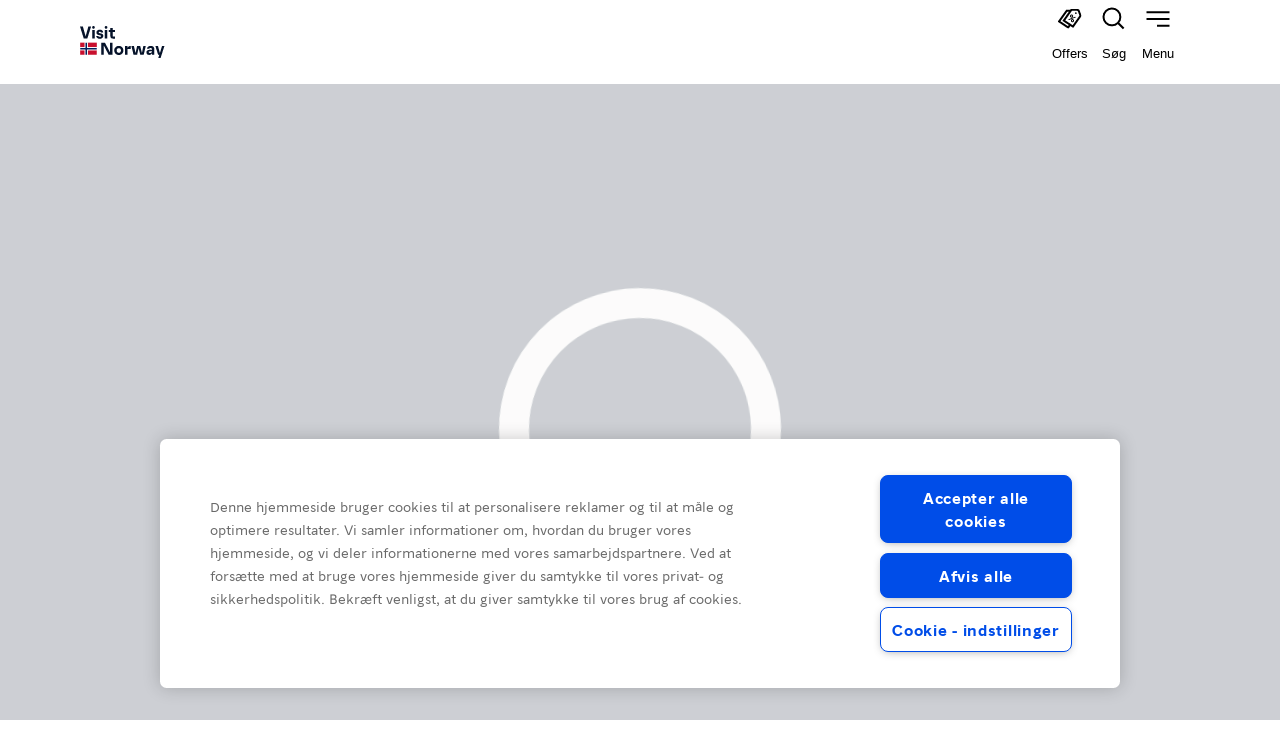

--- FILE ---
content_type: text/html; charset=utf-8
request_url: https://www.visitnorway.dk/all-listings/?skip=0&sort=rankTitle&mainCat=114&subcatids=176%2C171%2C172%2C175&regionudf=3395
body_size: 67482
content:
<!DOCTYPE html><html lang="da"><head><meta charSet="utf-8"/><meta name="viewport" content="width=device-width, initial-scale=1"/><link rel="stylesheet" href="/_next/static/css/260f728284d2fef3.css" data-precedence="next"/><link rel="stylesheet" href="/_next/static/css/afcbcd6021cf1c6d.css" data-precedence="next"/><link rel="preload" as="script" fetchPriority="low" href="/_next/static/chunks/webpack-ed14505d39ac2db5.js"/><script src="/_next/static/chunks/c7879cf7-b6255187fe145c2f.js" async=""></script><script src="/_next/static/chunks/3131-ed974c7381a4aa6e.js" async=""></script><script src="/_next/static/chunks/main-app-56e0494ac184906a.js" async=""></script><script src="/_next/static/chunks/f1e8ff89-fe262e2596456507.js" async=""></script><script src="/_next/static/chunks/119-d176c51c2fdc6f39.js" async=""></script><script src="/_next/static/chunks/9537-d26bb6698754d22e.js" async=""></script><script src="/_next/static/chunks/3444-0217a274946d5a61.js" async=""></script><script src="/_next/static/chunks/8065-d37c1c60bc2e34f6.js" async=""></script><script src="/_next/static/chunks/5459-ef3b0cee8653dabb.js" async=""></script><script src="/_next/static/chunks/9313-327a30991585970e.js" async=""></script><script src="/_next/static/chunks/3416-7b45ede311e21904.js" async=""></script><script src="/_next/static/chunks/5265-1a141da98baf3658.js" async=""></script><script src="/_next/static/chunks/2128-7127e5a422f9c98c.js" async=""></script><script src="/_next/static/chunks/8608-0adac234311f8a36.js" async=""></script><script src="/_next/static/chunks/7912-143984dc8c50459c.js" async=""></script><script src="/_next/static/chunks/6813-b5c2a656733c71c6.js" async=""></script><script src="/_next/static/chunks/5600-dd319de786e1f16b.js" async=""></script><script src="/_next/static/chunks/6095-a653d8e7a79e3cbb.js" async=""></script><script src="/_next/static/chunks/2703-3a7acb67a65ce0da.js" async=""></script><script src="/_next/static/chunks/9009-dfab099b2c3ab870.js" async=""></script><script src="/_next/static/chunks/2179-ede54765cf10599a.js" async=""></script><script src="/_next/static/chunks/4472-15332c3cd0af1d20.js" async=""></script><script src="/_next/static/chunks/7954-e35afc1a7c32a17e.js" async=""></script><script src="/_next/static/chunks/3432-83251e306979415f.js" async=""></script><script src="/_next/static/chunks/1688-3e851b78b9d1dcbe.js" async=""></script><script src="/_next/static/chunks/752-5f6baa199fc78c7d.js" async=""></script><script src="/_next/static/chunks/app/%5B...slug%5D/page-f4b467e13e7b556f.js" async=""></script><script src="/_next/static/chunks/app/loading-6a3b684ba5e98fe1.js" async=""></script><script src="/_next/static/chunks/830-f88ff210639a7793.js" async=""></script><script src="/_next/static/chunks/1047-c6723204e93d3aa5.js" async=""></script><script src="/_next/static/chunks/app/layout-f9abb8122b0c6022.js" async=""></script><link rel="preload" href="https://cdn.cookielaw.org/scripttemplates/otSDKStub.js" as="script"/><link rel="preload" href="https://www.googletagmanager.com/gtm.js?id=GTM-MJM64R" as="script"/><meta name="vn:pageType" content="Page"/><link rel="alternate" hrefLang="en" href="https://www.visitnorway.com/all-listings/"/><link rel="alternate" hrefLang="sv" href="https://www.visitnorway.se/all-listings/"/><link rel="alternate" hrefLang="da" href="https://www.visitnorway.dk/all-listings/"/><link rel="alternate" hrefLang="nl" href="https://www.visitnorway.nl/all-listings/"/><link rel="alternate" hrefLang="it" href="https://www.visitnorway.it/all-listings/"/><link rel="alternate" hrefLang="fr" href="https://www.visitnorway.fr/all-listings/"/><link rel="alternate" hrefLang="de" href="https://www.visitnorway.de/all-listings/"/><link rel="alternate" hrefLang="es" href="https://www.visitnorway.es/all-listings/"/><link rel="alternate" hrefLang="no" href="https://www.visitnorway.no/all-listings/"/><meta property="og:title" content="Visit Norway"/><meta property="og:type" content="website"/><meta name="twitter:card" content="summary"/><meta name="twitter:title" content="Visit Norway"/><link rel="icon" href="/favicon.ico" type="image/x-icon" sizes="16x16"/><script src="/_next/static/chunks/polyfills-42372ed130431b0a.js" noModule=""></script></head><body style="overflow-x:hidden;padding-top:84px"><div hidden=""><!--$--><!--/$--></div><!--$?--><template id="B:0"></template><!--/$--><script>requestAnimationFrame(function(){$RT=performance.now()});</script><script src="/_next/static/chunks/webpack-ed14505d39ac2db5.js" id="_R_" async=""></script><div hidden id="S:0"><style data-emotion="css-global 420yop">@font-face{font-family:'Norway Sans Display';font-display:swap;font-stretch:normal;font-style:normal;font-weight:700;src:url('/fonts/NorwaySansDisplay-Regular.woff2') format('woff2'),url('/fonts/NorwaySansDisplay-Regular.woff') format('woff');}@font-face{font-family:'Norway Sans Text';font-display:swap;font-stretch:normal;font-style:normal;font-weight:700;src:url('/fonts/NorwaySansText-Bold.woff2') format('woff2'),url('/fonts/NorwaySansText-Bold.woff') format('woff');}@font-face{font-family:'Norway Sans Text';font-display:swap;font-stretch:normal;font-style:italic;font-weight:700;src:url('/fonts/NorwaySansText-BoldItalic.woff2') format('woff2'),url('/fonts/NorwaySansText-BoldItalic.woff') format('woff');}@font-face{font-family:'Norway Sans Text';font-display:swap;font-stretch:normal;font-style:italic;font-weight:400;src:url('/fonts/NorwaySansText-Italic.woff2') format('woff2'),url('/fonts/NorwaySansText-Italic.woff') format('woff');}@font-face{font-family:'Norway Sans Text';font-display:swap;font-stretch:normal;font-style:normal;font-weight:400;src:url('/fonts/NorwaySansText-Regular.woff2') format('woff2'),url('/fonts/NorwaySansText-Regular.woff') format('woff');}@font-face{font-family:'Norway Sans Outlined';font-display:swap;font-stretch:normal;font-style:normal;font-weight:400;src:url('/fonts/NorwaySansDisplay-Fine.woff2') format('woff2'),url('/fonts/NorwaySansDisplay-Fine.woff') format('woff');}@font-face{font-family:'Norway Sans Text';font-display:swap;font-stretch:normal;font-style:normal;font-weight:500;src:url('/fonts/NorwaySansText-Medium.woff2') format('woff2'),url('/fonts/NorwaySansText-Medium.woff') format('woff');}@font-face{font-family:'Norway Sans Text';font-display:swap;font-stretch:normal;font-style:italic;font-weight:500;src:url('/fonts/NorwaySansText-MediumItalic.woff2') format('woff2'),url('/fonts/NorwaySansText-MediumItalic.woff') format('woff');}</style><style data-emotion="css-global bwj24x">:host,:root,[data-theme]{--chakra-ring-inset:var(--chakra-empty,/*!*/ /*!*/);--chakra-ring-offset-width:0px;--chakra-ring-offset-color:#fff;--chakra-ring-color:rgba(66, 153, 225, 0.6);--chakra-ring-offset-shadow:0 0 #0000;--chakra-ring-shadow:0 0 #0000;--chakra-space-x-reverse:0;--chakra-space-y-reverse:0;--chakra-colors-transparent:transparent;--chakra-colors-current:currentColor;--chakra-colors-black:#000000;--chakra-colors-white:#FFFFFF;--chakra-colors-whiteAlpha-50:rgba(255, 255, 255, 0.04);--chakra-colors-whiteAlpha-100:rgba(255, 255, 255, 0.06);--chakra-colors-whiteAlpha-200:rgba(255, 255, 255, 0.08);--chakra-colors-whiteAlpha-300:rgba(255, 255, 255, 0.16);--chakra-colors-whiteAlpha-400:rgba(255, 255, 255, 0.24);--chakra-colors-whiteAlpha-500:rgba(255, 255, 255, 0.36);--chakra-colors-whiteAlpha-600:rgba(255, 255, 255, 0.48);--chakra-colors-whiteAlpha-700:rgba(255, 255, 255, 0.64);--chakra-colors-whiteAlpha-800:rgba(255, 255, 255, 0.80);--chakra-colors-whiteAlpha-900:rgba(255, 255, 255, 0.92);--chakra-colors-blackAlpha-50:rgba(0, 0, 0, 0.04);--chakra-colors-blackAlpha-100:rgba(0, 0, 0, 0.06);--chakra-colors-blackAlpha-200:rgba(0, 0, 0, 0.08);--chakra-colors-blackAlpha-300:rgba(0, 0, 0, 0.16);--chakra-colors-blackAlpha-400:rgba(0, 0, 0, 0.24);--chakra-colors-blackAlpha-500:rgba(0, 0, 0, 0.36);--chakra-colors-blackAlpha-600:rgba(0, 0, 0, 0.48);--chakra-colors-blackAlpha-700:rgba(0, 0, 0, 0.64);--chakra-colors-blackAlpha-800:rgba(0, 0, 0, 0.80);--chakra-colors-blackAlpha-900:rgba(0, 0, 0, 0.92);--chakra-colors-gray-50:#F7FAFC;--chakra-colors-gray-100:#EDF2F7;--chakra-colors-gray-200:#E2E8F0;--chakra-colors-gray-300:#CBD5E0;--chakra-colors-gray-400:#A0AEC0;--chakra-colors-gray-500:#718096;--chakra-colors-gray-600:#4A5568;--chakra-colors-gray-700:#2D3748;--chakra-colors-gray-800:#1A202C;--chakra-colors-gray-900:#171923;--chakra-colors-red-50:#FFF5F5;--chakra-colors-red-100:#FED7D7;--chakra-colors-red-200:#FEB2B2;--chakra-colors-red-300:#FC8181;--chakra-colors-red-400:#F56565;--chakra-colors-red-500:#E53E3E;--chakra-colors-red-600:#C53030;--chakra-colors-red-700:#9B2C2C;--chakra-colors-red-800:#822727;--chakra-colors-red-900:#63171B;--chakra-colors-orange-50:#FFFAF0;--chakra-colors-orange-100:#FEEBC8;--chakra-colors-orange-200:#FBD38D;--chakra-colors-orange-300:#F6AD55;--chakra-colors-orange-400:#ED8936;--chakra-colors-orange-500:#DD6B20;--chakra-colors-orange-600:#C05621;--chakra-colors-orange-700:#9C4221;--chakra-colors-orange-800:#7B341E;--chakra-colors-orange-900:#652B19;--chakra-colors-yellow-50:#FFFFF0;--chakra-colors-yellow-100:#FEFCBF;--chakra-colors-yellow-200:#FAF089;--chakra-colors-yellow-300:#F6E05E;--chakra-colors-yellow-400:#ECC94B;--chakra-colors-yellow-500:#D69E2E;--chakra-colors-yellow-600:#B7791F;--chakra-colors-yellow-700:#975A16;--chakra-colors-yellow-800:#744210;--chakra-colors-yellow-900:#5F370E;--chakra-colors-green-50:#F0FFF4;--chakra-colors-green-100:#C6F6D5;--chakra-colors-green-200:#9AE6B4;--chakra-colors-green-300:#68D391;--chakra-colors-green-400:#48BB78;--chakra-colors-green-500:#38A169;--chakra-colors-green-600:#2F855A;--chakra-colors-green-700:#276749;--chakra-colors-green-800:#22543D;--chakra-colors-green-900:#1C4532;--chakra-colors-teal-50:#E6FFFA;--chakra-colors-teal-100:#B2F5EA;--chakra-colors-teal-200:#81E6D9;--chakra-colors-teal-300:#4FD1C5;--chakra-colors-teal-400:#38B2AC;--chakra-colors-teal-500:#319795;--chakra-colors-teal-600:#2C7A7B;--chakra-colors-teal-700:#285E61;--chakra-colors-teal-800:#234E52;--chakra-colors-teal-900:#1D4044;--chakra-colors-blue-50:#ebf8ff;--chakra-colors-blue-100:#bee3f8;--chakra-colors-blue-200:#90cdf4;--chakra-colors-blue-300:#63b3ed;--chakra-colors-blue-400:#4299e1;--chakra-colors-blue-500:#3182ce;--chakra-colors-blue-600:#2b6cb0;--chakra-colors-blue-700:#2c5282;--chakra-colors-blue-800:#2a4365;--chakra-colors-blue-900:#1A365D;--chakra-colors-cyan-50:#EDFDFD;--chakra-colors-cyan-100:#C4F1F9;--chakra-colors-cyan-200:#9DECF9;--chakra-colors-cyan-300:#76E4F7;--chakra-colors-cyan-400:#0BC5EA;--chakra-colors-cyan-500:#00B5D8;--chakra-colors-cyan-600:#00A3C4;--chakra-colors-cyan-700:#0987A0;--chakra-colors-cyan-800:#086F83;--chakra-colors-cyan-900:#065666;--chakra-colors-purple-50:#FAF5FF;--chakra-colors-purple-100:#E9D8FD;--chakra-colors-purple-200:#D6BCFA;--chakra-colors-purple-300:#B794F4;--chakra-colors-purple-400:#9F7AEA;--chakra-colors-purple-500:#805AD5;--chakra-colors-purple-600:#6B46C1;--chakra-colors-purple-700:#553C9A;--chakra-colors-purple-800:#44337A;--chakra-colors-purple-900:#322659;--chakra-colors-pink-50:#FFF5F7;--chakra-colors-pink-100:#FED7E2;--chakra-colors-pink-200:#FBB6CE;--chakra-colors-pink-300:#F687B3;--chakra-colors-pink-400:#ED64A6;--chakra-colors-pink-500:#D53F8C;--chakra-colors-pink-600:#B83280;--chakra-colors-pink-700:#97266D;--chakra-colors-pink-800:#702459;--chakra-colors-pink-900:#521B41;--chakra-colors-linkedin-50:#E8F4F9;--chakra-colors-linkedin-100:#CFEDFB;--chakra-colors-linkedin-200:#9BDAF3;--chakra-colors-linkedin-300:#68C7EC;--chakra-colors-linkedin-400:#34B3E4;--chakra-colors-linkedin-500:#00A0DC;--chakra-colors-linkedin-600:#008CC9;--chakra-colors-linkedin-700:#0077B5;--chakra-colors-linkedin-800:#005E93;--chakra-colors-linkedin-900:#004471;--chakra-colors-facebook-50:#E8F4F9;--chakra-colors-facebook-100:#D9DEE9;--chakra-colors-facebook-200:#B7C2DA;--chakra-colors-facebook-300:#6482C0;--chakra-colors-facebook-400:#4267B2;--chakra-colors-facebook-500:#385898;--chakra-colors-facebook-600:#314E89;--chakra-colors-facebook-700:#29487D;--chakra-colors-facebook-800:#223B67;--chakra-colors-facebook-900:#1E355B;--chakra-colors-messenger-50:#D0E6FF;--chakra-colors-messenger-100:#B9DAFF;--chakra-colors-messenger-200:#A2CDFF;--chakra-colors-messenger-300:#7AB8FF;--chakra-colors-messenger-400:#2E90FF;--chakra-colors-messenger-500:#0078FF;--chakra-colors-messenger-600:#0063D1;--chakra-colors-messenger-700:#0052AC;--chakra-colors-messenger-800:#003C7E;--chakra-colors-messenger-900:#002C5C;--chakra-colors-whatsapp-50:#dffeec;--chakra-colors-whatsapp-100:#b9f5d0;--chakra-colors-whatsapp-200:#90edb3;--chakra-colors-whatsapp-300:#65e495;--chakra-colors-whatsapp-400:#3cdd78;--chakra-colors-whatsapp-500:#22c35e;--chakra-colors-whatsapp-600:#179848;--chakra-colors-whatsapp-700:#0c6c33;--chakra-colors-whatsapp-800:#01421c;--chakra-colors-whatsapp-900:#001803;--chakra-colors-twitter-50:#E5F4FD;--chakra-colors-twitter-100:#C8E9FB;--chakra-colors-twitter-200:#A8DCFA;--chakra-colors-twitter-300:#83CDF7;--chakra-colors-twitter-400:#57BBF5;--chakra-colors-twitter-500:#1DA1F2;--chakra-colors-twitter-600:#1A94DA;--chakra-colors-twitter-700:#1681BF;--chakra-colors-twitter-800:#136B9E;--chakra-colors-twitter-900:#0D4D71;--chakra-colors-telegram-50:#E3F2F9;--chakra-colors-telegram-100:#C5E4F3;--chakra-colors-telegram-200:#A2D4EC;--chakra-colors-telegram-300:#7AC1E4;--chakra-colors-telegram-400:#47A9DA;--chakra-colors-telegram-500:#0088CC;--chakra-colors-telegram-600:#007AB8;--chakra-colors-telegram-700:#006BA1;--chakra-colors-telegram-800:#005885;--chakra-colors-telegram-900:#003F5E;--chakra-colors-brand-black:#06132A;--chakra-colors-brand-blackAlpha-50:#0000000D;--chakra-colors-brand-blackAlpha-100:#00000026;--chakra-colors-brand-blackAlpha-300:#0000004d;--chakra-colors-brand-blackAlpha-700:#000000a3;--chakra-colors-brand-blackGradient:linear-gradient(
          0deg, 
          rgba(0, 0, 0, 0.40) 25%, 
          rgba(0, 0, 0, 0.00) 75.56%
        );--chakra-colors-brand-white:#FFFFFF;--chakra-colors-brand-gray-50:#f6f6f6;--chakra-colors-brand-gray-600:#919191;--chakra-colors-brand-blue-100:#EAF0FC;--chakra-colors-brand-blue-300:#9BB9FF;--chakra-colors-brand-blue-400:#004de8;--chakra-colors-brand-blue-500:#00205b;--chakra-colors-brand-blue-600:#06132a;--chakra-colors-brand-orange-50:#FBF2ED;--chakra-colors-brand-green-50:#edf3ee;--chakra-colors-brand-green-600:#006706;--chakra-colors-brand-yellow-50:#FEFAE8;--chakra-colors-brand-yellow-600:#fffc8d;--chakra-colors-brand-red-50:#FBEEF0;--chakra-colors-brand-red-600:#C8102E;--chakra-colors-brand-red-700:#A60024;--chakra-colors-brand-red-800:#720C24;--chakra-borders-none:0;--chakra-borders-1px:1px solid;--chakra-borders-2px:2px solid;--chakra-borders-4px:4px solid;--chakra-borders-8px:8px solid;--chakra-fonts-heading:Norway Sans Display,Arial;--chakra-fonts-body:Norway Sans Text,Arial;--chakra-fonts-mono:SFMono-Regular,Menlo,Monaco,Consolas,"Liberation Mono","Courier New",monospace;--chakra-fonts-tiempos:Tiempos Text;--chakra-fontSizes-3xs:0.45rem;--chakra-fontSizes-2xs:0.625rem;--chakra-fontSizes-xs:0.625rem;--chakra-fontSizes-sm:0.8125rem;--chakra-fontSizes-md:1rem;--chakra-fontSizes-lg:1.125rem;--chakra-fontSizes-xl:1.5rem;--chakra-fontSizes-2xl:1.9375rem;--chakra-fontSizes-3xl:2.375rem;--chakra-fontSizes-4xl:3rem;--chakra-fontSizes-5xl:3.75rem;--chakra-fontSizes-6xl:4.75rem;--chakra-fontSizes-7xl:4.5rem;--chakra-fontSizes-8xl:6rem;--chakra-fontSizes-9xl:8rem;--chakra-fontWeights-hairline:100;--chakra-fontWeights-thin:200;--chakra-fontWeights-light:300;--chakra-fontWeights-normal:400;--chakra-fontWeights-medium:500;--chakra-fontWeights-semibold:600;--chakra-fontWeights-bold:700;--chakra-fontWeights-extrabold:800;--chakra-fontWeights-black:900;--chakra-letterSpacings-tighter:-0.05em;--chakra-letterSpacings-tight:-0.025em;--chakra-letterSpacings-normal:0;--chakra-letterSpacings-wide:0.025em;--chakra-letterSpacings-wider:0.05em;--chakra-letterSpacings-widest:0.1em;--chakra-lineHeights-3:.75rem;--chakra-lineHeights-4:1rem;--chakra-lineHeights-5:1.25rem;--chakra-lineHeights-6:1.5rem;--chakra-lineHeights-7:1.75rem;--chakra-lineHeights-8:2rem;--chakra-lineHeights-9:2.25rem;--chakra-lineHeights-10:2.5rem;--chakra-lineHeights-normal:normal;--chakra-lineHeights-none:1;--chakra-lineHeights-shorter:1.25;--chakra-lineHeights-short:1.375;--chakra-lineHeights-base:1.5;--chakra-lineHeights-tall:1.625;--chakra-lineHeights-taller:2;--chakra-radii-none:0;--chakra-radii-sm:0.25rem;--chakra-radii-base:0.25rem;--chakra-radii-md:0.5rem;--chakra-radii-lg:1.5rem;--chakra-radii-xl:0.75rem;--chakra-radii-2xl:1rem;--chakra-radii-3xl:1.5rem;--chakra-radii-full:9999px;--chakra-space-1:0.25rem;--chakra-space-2:0.5rem;--chakra-space-3:0.75rem;--chakra-space-4:1rem;--chakra-space-5:1.25rem;--chakra-space-6:1.5rem;--chakra-space-7:1.75rem;--chakra-space-8:2rem;--chakra-space-9:2.25rem;--chakra-space-10:2.5rem;--chakra-space-12:3rem;--chakra-space-14:3.5rem;--chakra-space-16:4rem;--chakra-space-20:5rem;--chakra-space-24:6rem;--chakra-space-28:7rem;--chakra-space-32:8rem;--chakra-space-36:9rem;--chakra-space-40:10rem;--chakra-space-44:11rem;--chakra-space-48:12rem;--chakra-space-52:13rem;--chakra-space-56:14rem;--chakra-space-60:15rem;--chakra-space-64:16rem;--chakra-space-72:18rem;--chakra-space-80:20rem;--chakra-space-96:24rem;--chakra-space-px:1px;--chakra-space-0-5:0.125rem;--chakra-space-1-5:0.375rem;--chakra-space-2-5:0.625rem;--chakra-space-3-5:0.875rem;--chakra-space-3xs:0.3125rem;--chakra-space-2xs:0.625rem;--chakra-space-xs:0.9375rem;--chakra-space-sm:1.25rem;--chakra-space-md:2.5rem;--chakra-space-lg:3.75rem;--chakra-space-xl:5rem;--chakra-space-2xl:6rem;--chakra-space-3xl:9rem;--chakra-shadows-xs:0 0 0 1px rgba(0, 0, 0, 0.05);--chakra-shadows-sm:0 1px 2px 0 rgba(0, 0, 0, 0.05);--chakra-shadows-base:0 1px 3px 0 rgba(0, 0, 0, 0.1),0 1px 2px 0 rgba(0, 0, 0, 0.06);--chakra-shadows-md:0 4px 6px -1px rgba(0, 0, 0, 0.1),0 2px 4px -1px rgba(0, 0, 0, 0.06);--chakra-shadows-lg:0 10px 15px -3px rgba(0, 0, 0, 0.1),0 4px 6px -2px rgba(0, 0, 0, 0.05);--chakra-shadows-xl:0 20px 25px -5px rgba(0, 0, 0, 0.1),0 10px 10px -5px rgba(0, 0, 0, 0.04);--chakra-shadows-2xl:0 25px 50px -12px rgba(0, 0, 0, 0.25);--chakra-shadows-outline:0 0 0 3px rgba(66, 153, 225, 0.6);--chakra-shadows-inner:inset 0 2px 4px 0 rgba(0,0,0,0.06);--chakra-shadows-none:none;--chakra-shadows-dark-lg:rgba(0, 0, 0, 0.1) 0px 0px 0px 1px,rgba(0, 0, 0, 0.2) 0px 5px 10px,rgba(0, 0, 0, 0.4) 0px 15px 40px;--chakra-sizes-1:0.25rem;--chakra-sizes-2:0.5rem;--chakra-sizes-3:0.75rem;--chakra-sizes-4:1rem;--chakra-sizes-5:1.25rem;--chakra-sizes-6:1.5rem;--chakra-sizes-7:1.75rem;--chakra-sizes-8:2rem;--chakra-sizes-9:2.25rem;--chakra-sizes-10:2.5rem;--chakra-sizes-12:3rem;--chakra-sizes-14:3.5rem;--chakra-sizes-16:4rem;--chakra-sizes-20:5rem;--chakra-sizes-24:6rem;--chakra-sizes-28:7rem;--chakra-sizes-32:8rem;--chakra-sizes-36:9rem;--chakra-sizes-40:10rem;--chakra-sizes-44:11rem;--chakra-sizes-48:12rem;--chakra-sizes-52:13rem;--chakra-sizes-56:14rem;--chakra-sizes-60:15rem;--chakra-sizes-64:16rem;--chakra-sizes-72:18rem;--chakra-sizes-80:20rem;--chakra-sizes-96:24rem;--chakra-sizes-px:1px;--chakra-sizes-0-5:0.125rem;--chakra-sizes-1-5:0.375rem;--chakra-sizes-2-5:0.625rem;--chakra-sizes-3-5:0.875rem;--chakra-sizes-max:max-content;--chakra-sizes-min:min-content;--chakra-sizes-full:100%;--chakra-sizes-3xs:14rem;--chakra-sizes-2xs:16rem;--chakra-sizes-xs:20rem;--chakra-sizes-sm:24rem;--chakra-sizes-md:28rem;--chakra-sizes-lg:32rem;--chakra-sizes-xl:36rem;--chakra-sizes-2xl:42rem;--chakra-sizes-3xl:48rem;--chakra-sizes-4xl:56rem;--chakra-sizes-5xl:64rem;--chakra-sizes-6xl:72rem;--chakra-sizes-7xl:80rem;--chakra-sizes-8xl:90rem;--chakra-sizes-prose:60ch;--chakra-sizes-container-sm:640px;--chakra-sizes-container-md:768px;--chakra-sizes-container-lg:1024px;--chakra-sizes-container-xl:1280px;--chakra-zIndices-hide:-1;--chakra-zIndices-auto:auto;--chakra-zIndices-base:0;--chakra-zIndices-docked:10;--chakra-zIndices-dropdown:1000;--chakra-zIndices-sticky:1100;--chakra-zIndices-banner:1200;--chakra-zIndices-overlay:1300;--chakra-zIndices-modal:1400;--chakra-zIndices-popover:1500;--chakra-zIndices-skipLink:1600;--chakra-zIndices-toast:1700;--chakra-zIndices-tooltip:1800;--chakra-transition-property-common:background-color,border-color,color,fill,stroke,opacity,box-shadow,transform;--chakra-transition-property-colors:background-color,border-color,color,fill,stroke;--chakra-transition-property-dimensions:width,height;--chakra-transition-property-position:left,right,top,bottom;--chakra-transition-property-background:background-color,background-image,background-position;--chakra-transition-easing-ease-in:cubic-bezier(0.4, 0, 1, 1);--chakra-transition-easing-ease-out:cubic-bezier(0, 0, 0.2, 1);--chakra-transition-easing-ease-in-out:cubic-bezier(0.4, 0, 0.2, 1);--chakra-transition-duration-ultra-fast:50ms;--chakra-transition-duration-faster:100ms;--chakra-transition-duration-fast:150ms;--chakra-transition-duration-normal:200ms;--chakra-transition-duration-slow:300ms;--chakra-transition-duration-slower:400ms;--chakra-transition-duration-ultra-slow:500ms;--chakra-blur-none:0;--chakra-blur-sm:4px;--chakra-blur-base:8px;--chakra-blur-md:12px;--chakra-blur-lg:16px;--chakra-blur-xl:24px;--chakra-blur-2xl:40px;--chakra-blur-3xl:64px;--chakra-breakpoints-base:0em;--chakra-breakpoints-sm:30rem;--chakra-breakpoints-md:48rem;--chakra-breakpoints-lg:62rem;--chakra-breakpoints-xl:80rem;--chakra-breakpoints-2xl:96rem;--chakra-breakpoints-xs:23.5rem;}.chakra-ui-light :host:not([data-theme]),.chakra-ui-light :root:not([data-theme]),.chakra-ui-light [data-theme]:not([data-theme]),[data-theme=light] :host:not([data-theme]),[data-theme=light] :root:not([data-theme]),[data-theme=light] [data-theme]:not([data-theme]),:host[data-theme=light],:root[data-theme=light],[data-theme][data-theme=light]{--chakra-colors-chakra-body-text:var(--chakra-colors-gray-800);--chakra-colors-chakra-body-bg:var(--chakra-colors-white);--chakra-colors-chakra-border-color:var(--chakra-colors-gray-200);--chakra-colors-chakra-inverse-text:var(--chakra-colors-white);--chakra-colors-chakra-subtle-bg:var(--chakra-colors-gray-100);--chakra-colors-chakra-subtle-text:var(--chakra-colors-gray-600);--chakra-colors-chakra-placeholder-color:var(--chakra-colors-gray-500);}.chakra-ui-dark :host:not([data-theme]),.chakra-ui-dark :root:not([data-theme]),.chakra-ui-dark [data-theme]:not([data-theme]),[data-theme=dark] :host:not([data-theme]),[data-theme=dark] :root:not([data-theme]),[data-theme=dark] [data-theme]:not([data-theme]),:host[data-theme=dark],:root[data-theme=dark],[data-theme][data-theme=dark]{--chakra-colors-chakra-body-text:var(--chakra-colors-whiteAlpha-900);--chakra-colors-chakra-body-bg:var(--chakra-colors-gray-800);--chakra-colors-chakra-border-color:var(--chakra-colors-whiteAlpha-300);--chakra-colors-chakra-inverse-text:var(--chakra-colors-gray-800);--chakra-colors-chakra-subtle-bg:var(--chakra-colors-gray-700);--chakra-colors-chakra-subtle-text:var(--chakra-colors-gray-400);--chakra-colors-chakra-placeholder-color:var(--chakra-colors-whiteAlpha-400);}</style><style data-emotion="css-global fubdgu">html{line-height:1.5;-webkit-text-size-adjust:100%;font-family:system-ui,sans-serif;-webkit-font-smoothing:antialiased;text-rendering:optimizeLegibility;-moz-osx-font-smoothing:grayscale;touch-action:manipulation;}body{position:relative;min-height:100%;margin:0;font-feature-settings:"kern";}:where(*, *::before, *::after){border-width:0;border-style:solid;box-sizing:border-box;word-wrap:break-word;}main{display:block;}hr{border-top-width:1px;box-sizing:content-box;height:0;overflow:visible;}:where(pre, code, kbd,samp){font-family:SFMono-Regular,Menlo,Monaco,Consolas,monospace;font-size:1em;}a{background-color:transparent;color:inherit;-webkit-text-decoration:inherit;text-decoration:inherit;}abbr[title]{border-bottom:none;-webkit-text-decoration:underline;text-decoration:underline;-webkit-text-decoration:underline dotted;-webkit-text-decoration:underline dotted;text-decoration:underline dotted;}:where(b, strong){font-weight:bold;}small{font-size:80%;}:where(sub,sup){font-size:75%;line-height:0;position:relative;vertical-align:baseline;}sub{bottom:-0.25em;}sup{top:-0.5em;}img{border-style:none;}:where(button, input, optgroup, select, textarea){font-family:inherit;font-size:100%;line-height:1.15;margin:0;}:where(button, input){overflow:visible;}:where(button, select){text-transform:none;}:where(
          button::-moz-focus-inner,
          [type="button"]::-moz-focus-inner,
          [type="reset"]::-moz-focus-inner,
          [type="submit"]::-moz-focus-inner
        ){border-style:none;padding:0;}fieldset{padding:0.35em 0.75em 0.625em;}legend{box-sizing:border-box;color:inherit;display:table;max-width:100%;padding:0;white-space:normal;}progress{vertical-align:baseline;}textarea{overflow:auto;}:where([type="checkbox"], [type="radio"]){box-sizing:border-box;padding:0;}input[type="number"]::-webkit-inner-spin-button,input[type="number"]::-webkit-outer-spin-button{-webkit-appearance:none!important;}input[type="number"]{-moz-appearance:textfield;}input[type="search"]{-webkit-appearance:textfield;outline-offset:-2px;}input[type="search"]::-webkit-search-decoration{-webkit-appearance:none!important;}::-webkit-file-upload-button{-webkit-appearance:button;font:inherit;}details{display:block;}summary{display:-webkit-box;display:-webkit-list-item;display:-ms-list-itembox;display:list-item;}template{display:none;}[hidden]{display:none!important;}:where(
          blockquote,
          dl,
          dd,
          h1,
          h2,
          h3,
          h4,
          h5,
          h6,
          hr,
          figure,
          p,
          pre
        ){margin:0;}button{background:transparent;padding:0;}fieldset{margin:0;padding:0;}:where(ol, ul){margin:0;padding:0;}textarea{resize:vertical;}:where(button, [role="button"]){cursor:pointer;}button::-moz-focus-inner{border:0!important;}table{border-collapse:collapse;}:where(h1, h2, h3, h4, h5, h6){font-size:inherit;font-weight:inherit;}:where(button, input, optgroup, select, textarea){padding:0;line-height:inherit;color:inherit;}:where(img, svg, video, canvas, audio, iframe, embed, object){display:block;}:where(img, video){max-width:100%;height:auto;}[data-js-focus-visible] :focus:not([data-focus-visible-added]):not(
          [data-focus-visible-disabled]
        ){outline:none;box-shadow:none;}select::-ms-expand{display:none;}:root,:host{--chakra-vh:100vh;}@supports (height: -webkit-fill-available){:root,:host{--chakra-vh:-webkit-fill-available;}}@supports (height: -moz-fill-available){:root,:host{--chakra-vh:-moz-fill-available;}}@supports (height: 100dvh){:root,:host{--chakra-vh:100dvh;}}</style><style data-emotion="css-global 1fc4kgu">body{font-family:var(--chakra-fonts-body);color:var(--chakra-colors-chakra-body-text);background:var(--chakra-colors-chakra-body-bg);transition-property:background-color;transition-duration:var(--chakra-transition-duration-normal);line-height:var(--chakra-lineHeights-base);}*::-webkit-input-placeholder{color:var(--chakra-colors-chakra-placeholder-color);}*::-moz-placeholder{color:var(--chakra-colors-chakra-placeholder-color);}*:-ms-input-placeholder{color:var(--chakra-colors-chakra-placeholder-color);}*::placeholder{color:var(--chakra-colors-chakra-placeholder-color);}*,*::before,::after{border-color:var(--chakra-colors-chakra-border-color);}html,body{color:brand.blue600;}</style><style data-emotion="css 12mtc93">.css-12mtc93{width:100%;-webkit-margin-start:auto;margin-inline-start:auto;-webkit-margin-end:auto;margin-inline-end:auto;max-width:100%;-webkit-padding-start:0px;padding-inline-start:0px;-webkit-padding-end:0px;padding-inline-end:0px;padding-top:0px;padding-bottom:0px;box-sizing:border-box;position:fixed;right:0px;top:0px;z-index:var(--chakra-zIndices-banner);}</style><div class="chakra-container with-scroll-bars-hidden css-12mtc93"><style data-emotion="css 1hyjjhg">.css-1hyjjhg{width:100%;max-width:1696px;-webkit-margin-start:auto;margin-inline-start:auto;-webkit-margin-end:auto;margin-inline-end:auto;overflow-x:hidden;}</style><div class="css-1hyjjhg"><style data-emotion="css lnr031">.css-lnr031{background:var(--chakra-colors-transparent);opacity:1;-webkit-transform:none;-moz-transform:none;-ms-transform:none;transform:none;-webkit-transition:-webkit-transform opacity 300ms ease-in-out;transition:transform opacity 300ms ease-in-out;}</style><header class="css-lnr031"><style data-emotion="css 15klwuw">.css-15klwuw{width:100%;max-width:calc(100% - (0.9375rem * 2));-webkit-padding-start:0px;padding-inline-start:0px;-webkit-padding-end:0px;padding-inline-end:0px;padding-top:0px;padding-bottom:0px;display:-webkit-box;display:-webkit-flex;display:-ms-flexbox;display:flex;-webkit-align-items:center;-webkit-box-align:center;-ms-flex-align:center;align-items:center;-webkit-box-pack:justify;-webkit-justify-content:space-between;justify-content:space-between;-webkit-margin-start:auto;margin-inline-start:auto;-webkit-margin-end:auto;margin-inline-end:auto;position:relative;}@media screen and (min-width: 30rem){.css-15klwuw{max-width:calc(100% - (1.25rem * 2));}}@media screen and (min-width: 62rem){.css-15klwuw{max-width:calc(100% - (2.5rem * 2));}}@media screen and (min-width: 80rem){.css-15klwuw{max-width:calc(100% - (5rem * 2));}}</style><header class="chakra-container css-15klwuw"><div class="css-0" style="opacity:1"><style data-emotion="css cvsycv">.css-cvsycv{transition-property:var(--chakra-transition-property-common);transition-duration:var(--chakra-transition-duration-fast);transition-timing-function:var(--chakra-transition-easing-ease-out);cursor:pointer;-webkit-text-decoration:none;text-decoration:none;outline:2px solid transparent;outline-offset:0;color:inherit;background:var(--chakra-colors-transparent);border:var(--chakra-borders-none);padding:0px;height:auto;font-weight:500;display:-webkit-inline-box;display:-webkit-inline-flex;display:-ms-inline-flexbox;display:inline-flex;-webkit-align-items:center;-webkit-box-align:center;-ms-flex-align:center;align-items:center;border-radius:var(--chakra-radii-md);font-size:var(--chakra-fontSizes-md);width:auto;-webkit-padding-start:0px;padding-inline-start:0px;-webkit-padding-end:0px;padding-inline-end:0px;pointer-events:auto;}.css-cvsycv:hover,.css-cvsycv[data-hover]{-webkit-text-decoration:none;text-decoration:none;background:var(--chakra-colors-transparent);color:var(--chakra-colors-brand-blue-400);}.css-cvsycv:hover:disabled,.css-cvsycv[data-hover]:disabled,.css-cvsycv:hover[disabled],.css-cvsycv[data-hover][disabled],.css-cvsycv:hover[aria-disabled=true],.css-cvsycv[data-hover][aria-disabled=true],.css-cvsycv:hover[data-disabled],.css-cvsycv[data-hover][data-disabled]{background:var(--chakra-colors-transparent);color:var(--chakra-colors-brand-blue-600);}.css-cvsycv:focus-visible,.css-cvsycv[data-focus-visible]{box-shadow:var(--chakra-shadows-none);outline:2px solid;outline-color:var(--chakra-colors-brand-black);}[role=group]:hover .css-cvsycv,[role=group][data-hover] .css-cvsycv,[data-group]:hover .css-cvsycv,[data-group][data-hover] .css-cvsycv,.group:hover .css-cvsycv,.group[data-hover] .css-cvsycv{background:var(--chakra-colors-transparent);color:var(--chakra-colors-brand-blue-400);}[role=group]:hover .css-cvsycv:disabled,[role=group][data-hover] .css-cvsycv:disabled,[data-group]:hover .css-cvsycv:disabled,[data-group][data-hover] .css-cvsycv:disabled,.group:hover .css-cvsycv:disabled,.group[data-hover] .css-cvsycv:disabled,[role=group]:hover .css-cvsycv[disabled],[role=group][data-hover] .css-cvsycv[disabled],[data-group]:hover .css-cvsycv[disabled],[data-group][data-hover] .css-cvsycv[disabled],.group:hover .css-cvsycv[disabled],.group[data-hover] .css-cvsycv[disabled],[role=group]:hover .css-cvsycv[aria-disabled=true],[role=group][data-hover] .css-cvsycv[aria-disabled=true],[data-group]:hover .css-cvsycv[aria-disabled=true],[data-group][data-hover] .css-cvsycv[aria-disabled=true],.group:hover .css-cvsycv[aria-disabled=true],.group[data-hover] .css-cvsycv[aria-disabled=true],[role=group]:hover .css-cvsycv[data-disabled],[role=group][data-hover] .css-cvsycv[data-disabled],[data-group]:hover .css-cvsycv[data-disabled],[data-group][data-hover] .css-cvsycv[data-disabled],.group:hover .css-cvsycv[data-disabled],.group[data-hover] .css-cvsycv[data-disabled]{background:var(--chakra-colors-transparent);color:var(--chakra-colors-brand-blue-500);}.chakra-ui-dark .css-cvsycv:not([data-theme]),[data-theme=dark] .css-cvsycv:not([data-theme]),.css-cvsycv[data-theme=dark]{color:var(--chakra-colors-brand-white);}.chakra-ui-dark .css-cvsycv:not([data-theme]):hover,[data-theme=dark] .css-cvsycv:not([data-theme]):hover,.css-cvsycv[data-theme=dark]:hover,.chakra-ui-dark .css-cvsycv:not([data-theme])[data-hover],[data-theme=dark] .css-cvsycv:not([data-theme])[data-hover],.css-cvsycv[data-theme=dark][data-hover]{color:var(--chakra-colors-brand-white);-webkit-text-decoration:underline;text-decoration:underline;}.chakra-ui-dark .css-cvsycv:not([data-theme]):focus-visible,[data-theme=dark] .css-cvsycv:not([data-theme]):focus-visible,.css-cvsycv[data-theme=dark]:focus-visible,.chakra-ui-dark .css-cvsycv:not([data-theme])[data-focus-visible],[data-theme=dark] .css-cvsycv:not([data-theme])[data-focus-visible],.css-cvsycv[data-theme=dark][data-focus-visible]{outline:2px solid;outline-color:var(--chakra-colors-brand-white);box-shadow:var(--chakra-shadows-none);}.css-cvsycv .chakra-button__icon{-webkit-margin-start:var(--chakra-space-2xs);margin-inline-start:var(--chakra-space-2xs);line-height:1.6;}.css-cvsycv .chakra-left-button__icon{-webkit-margin-end:var(--chakra-space-2xs);margin-inline-end:var(--chakra-space-2xs);line-height:1.6;}</style><a class="chakra-link css-cvsycv" href="/" aria-label="Go to frontpage"><style data-emotion="css t60o5e">.css-t60o5e{width:auto;height:3rem;color:var(--chakra-colors-brand-black);}@media screen and (min-width: 48rem){.css-t60o5e{height:1.75rem;}}@media screen and (min-width: 80rem){.css-t60o5e{height:2rem;}}</style><div class="css-t60o5e"><style data-emotion="css jdhlbb">.css-jdhlbb{display:inline-block;line-height:1em;-webkit-flex-shrink:0;-ms-flex-negative:0;flex-shrink:0;color:currentColor;vector-effect:non-scaling-stroke;vertical-align:middle;fill:none;width:auto;height:100%;}.css-jdhlbb *{vector-effect:non-scaling-stroke;}</style><svg viewBox="0 0 129 48" focusable="false" class="chakra-icon css-jdhlbb" xmlns="http://www.w3.org/2000/svg"><path d="M7.0612 24.959H0.241699V31.7785H7.0612V24.959Z" fill="#C8102E"></path><path d="M25.2435 31.7785V24.959H11.6045V31.7785H25.2435Z" fill="#C8102E"></path><path d="M11.6045 43.1409V43.1462H25.2435V36.3267H11.6045V43.1409Z" fill="#C8102E"></path><path d="M0.241699 36.3267V43.1462H7.0612V43.1409V36.3267H0.241699Z" fill="#C8102E"></path><path d="M8.19427 24.959H7.0612V31.7785H0.241699V32.9168H8.19427V24.959Z" fill="#ffffff"></path><path d="M0.241699 35.1934V36.3264H7.0612V43.1407H8.19427V35.1934H0.241699Z" fill="#ffffff"></path><path d="M25.2436 31.7785H11.6046V24.959H10.4663V32.9168H25.2436V31.7785Z" fill="#ffffff"></path><path d="M25.2436 35.1934H10.4663V43.1407H11.6046V36.3264H25.2436V35.1934Z" fill="#ffffff"></path><path d="M8.19421 43.1459H10.4656V43.1406H8.19421V43.1459Z" fill="currentColor"></path><path d="M25.243 35.1935V32.9168H10.4657V24.959H8.19427V32.9168H0.241699V35.1935H8.19427V43.1408H10.4657V35.1935H25.243Z" fill="#00205B"></path><path d="M31.8369 25.1172H37.4496L44.8435 39.2305V25.1172H48.6011V43.1831H42.9884L35.5945 29.0698V43.1831H31.8369V25.1172Z" fill="currentColor"></path><path d="M51.3677 36.68C51.3677 32.5852 54.593 29.8184 58.2293 29.8184C61.8657 29.8184 65.091 32.5904 65.091 36.68C65.091 40.7696 61.8657 43.5417 58.2293 43.5417C54.593 43.5417 51.3677 40.7696 51.3677 36.68ZM61.481 36.68C61.481 34.2979 60.0106 33.1859 58.2293 33.1859C56.448 33.1859 54.9777 34.2927 54.9777 36.68C54.9777 39.0674 56.448 40.1741 58.2293 40.1741C60.0106 40.1741 61.481 39.0674 61.481 36.68Z" fill="currentColor"></path><path d="M71.2354 43.183H67.6201V30.1764H71.2354V33.212C71.8836 31.5045 72.9693 30.0552 74.8243 30.0552H76.0997V34.3925H71.2354V43.183Z" fill="currentColor"></path><path d="M77.1812 30.1763H80.9862L83.2523 40.727L85.6607 30.1763H90.2826L92.886 40.4371L94.9572 30.1763H98.6199L95.5369 43.1829H90.4091L87.9058 33.2856L85.6397 43.1829H80.2694L77.1864 30.1763H77.1812Z" fill="currentColor"></path><path d="M107.836 41.2334C106.851 42.5087 105.454 43.4257 103.62 43.4257C101.117 43.4257 99.5728 41.7182 99.5728 39.5733C99.5728 37.2386 101.428 35.6471 104.801 35.6471H107.836V34.5878C107.836 33.5022 107.114 32.9488 105.765 32.9488C104.416 32.9488 103.889 33.5022 103.815 34.2979H100.321C100.685 31.8421 102.756 29.8184 106.123 29.8184C109.112 29.8184 111.446 31.3572 111.446 34.3243V43.1886H107.836V41.2386V41.2334ZM107.836 38.4402V38.0555H104.511C103.525 38.0555 102.946 38.3928 102.946 39.1411C102.946 39.8895 103.668 40.3954 105.185 40.3954C106.271 40.3954 107.836 40.0581 107.836 38.4455V38.4402Z" fill="currentColor"></path><path d="M118.962 43.1829H117.18L113.133 30.1763H116.985L119.852 40.6532L122.962 30.1763H126.572L120.885 47.9997H117.417L118.956 43.1829H118.962Z" fill="currentColor"></path><path d="M0 0.816895H4.33729L8.43215 15.5099L12.5217 0.816895H16.6166L10.9565 18.8828H5.66008L0 0.816895Z" fill="currentColor"></path><path d="M18.1553 2.07115C18.1553 0.843215 19.0933 0 20.2264 0C21.3595 0 22.2976 0.843215 22.2976 2.07115C22.2976 3.29908 21.3595 4.14229 20.2264 4.14229C19.0933 4.14229 18.1553 3.29908 18.1553 2.07115ZM18.4188 5.87615H22.0288V18.8827H18.4188V5.87615Z" fill="currentColor"></path><path d="M24.1787 14.814H27.5516C27.5516 15.6572 28.2525 16.2369 29.7176 16.2369C31.0193 16.2369 31.5937 15.7574 31.5937 15.1987C31.5937 14.5505 31.1352 14.1869 28.6794 13.681C26.3184 13.2014 24.6109 12.2369 24.6109 9.80216C24.6109 7.0828 26.9455 5.51758 29.5964 5.51758C32.7057 5.51758 34.487 6.96158 34.8243 9.78108H31.4514C31.404 9.05908 30.9192 8.5268 29.6227 8.5268C28.6846 8.5268 27.9837 8.93787 27.9837 9.63352C27.9837 10.3292 28.3684 10.5505 30.8243 11.0564C33.1853 11.536 34.9666 12.2844 34.9666 14.7877C34.9666 17.6072 32.4633 19.2409 29.8388 19.2409C26.7084 19.2409 24.4896 17.3858 24.1787 14.8088V14.814Z" fill="currentColor"></path><path d="M36.9902 2.07115C36.9902 0.843215 37.9283 0 39.0614 0C40.1945 0 41.1325 0.843215 41.1325 2.07115C41.1325 3.29908 40.1945 4.14229 39.0614 4.14229C37.9283 4.14229 36.9902 3.29908 36.9902 2.07115ZM37.2537 5.87615H40.8638V18.8827H37.2537V5.87615Z" fill="currentColor"></path><path d="M45.5388 15.1517V9.012H43.0355V5.88156H45.5388V2.98828H49.1541V5.87629H52.4057V9.00673H49.1541V15.8684H52.4057V18.9988H49.8761C47.2042 18.9988 45.5388 17.6286 45.5388 15.1464V15.1517Z" fill="currentColor"></path></svg></div></a></div><style data-emotion="css j0ro2r">.css-j0ro2r{position:relative;padding:var(--chakra-space-xs);background:var(--chakra-colors-white);z-index:var(--chakra-zIndices-banner);}@media screen and (min-width: 80rem){.css-j0ro2r{padding:var(--chakra-space-sm);}}</style><div class="css-j0ro2r"><style data-emotion="css 18wlfe7">.css-18wlfe7{z-index:-1;position:absolute;top:0px;right:0px;height:100%;background:var(--chakra-colors-brand-blue-100);}</style><div class="css-18wlfe7" style="width:100%;right:0px;opacity:0"></div><style data-emotion="css 1xkl6ms">.css-1xkl6ms{display:-webkit-box;display:-webkit-flex;display:-ms-flexbox;display:flex;-webkit-align-items:center;-webkit-box-align:center;-ms-flex-align:center;align-items:center;-webkit-box-pack:start;-ms-flex-pack:start;-webkit-justify-content:flex-start;justify-content:flex-start;-webkit-flex-direction:row;-ms-flex-direction:row;flex-direction:row;gap:var(--chakra-space-2xs);width:-webkit-max-content;width:-moz-max-content;width:max-content;color:inherit;}@media screen and (min-width: 48rem){.css-1xkl6ms{gap:var(--chakra-space-sm);}}</style><div class="chakra-stack css-1xkl6ms"><style data-emotion="css kn0dki">.css-kn0dki{display:-webkit-inline-box;display:-webkit-inline-flex;display:-ms-inline-flexbox;display:inline-flex;-webkit-appearance:none;-moz-appearance:none;-ms-appearance:none;appearance:none;-webkit-align-items:center;-webkit-box-align:center;-ms-flex-align:center;align-items:center;-webkit-box-pack:center;-ms-flex-pack:center;-webkit-justify-content:center;justify-content:center;-webkit-user-select:none;-moz-user-select:none;-ms-user-select:none;user-select:none;position:relative;white-space:nowrap;vertical-align:middle;outline:2px solid transparent;outline-offset:0;line-height:1.6;border-radius:var(--chakra-radii-md);font-weight:var(--chakra-fontWeights-medium);transition-property:var(--chakra-transition-property-common);transition-duration:var(--chakra-transition-duration-normal);background:var(--chakra-colors-transparent);border:var(--chakra-borders-none);padding:0px;width:2.75rem;height:2.75rem;color:inherit;}.css-kn0dki:focus-visible,.css-kn0dki[data-focus-visible]{box-shadow:var(--chakra-shadows-none);outline:2px solid;outline-color:var(--chakra-colors-brand-black);}.css-kn0dki:disabled,.css-kn0dki[disabled],.css-kn0dki[aria-disabled=true],.css-kn0dki[data-disabled]{opacity:0.4;cursor:not-allowed;box-shadow:var(--chakra-shadows-none);}.css-kn0dki:hover,.css-kn0dki[data-hover]{background:var(--chakra-colors-transparent);color:var(--chakra-colors-brand-blue-400);}.css-kn0dki:hover:disabled,.css-kn0dki[data-hover]:disabled,.css-kn0dki:hover[disabled],.css-kn0dki[data-hover][disabled],.css-kn0dki:hover[aria-disabled=true],.css-kn0dki[data-hover][aria-disabled=true],.css-kn0dki:hover[data-disabled],.css-kn0dki[data-hover][data-disabled]{background:var(--chakra-colors-transparent);color:var(--chakra-colors-brand-blue-600);}.css-kn0dki .chakra-button__icon{line-height:1.6;}@media screen and (min-width: 0em) and (max-width: 79.98rem){.css-kn0dki{height:2.75rem;min-width:var(--chakra-sizes-12);font-size:var(--chakra-fontSizes-md);-webkit-padding-start:var(--chakra-space-xs);padding-inline-start:var(--chakra-space-xs);-webkit-padding-end:var(--chakra-space-xs);padding-inline-end:var(--chakra-space-xs);padding-bottom:0.0625rem;}@media screen and (min-width: 80rem){.css-kn0dki{font-size:var(--chakra-fontSizes-lg);-webkit-padding-start:var(--chakra-space-sm);padding-inline-start:var(--chakra-space-sm);-webkit-padding-end:var(--chakra-space-sm);padding-inline-end:var(--chakra-space-sm);height:3.75rem;}}.css-kn0dki .chakra-button__icon{font-size:var(--chakra-fontSizes-md);}@media screen and (min-width: 80rem){.css-kn0dki .chakra-button__icon{font-size:var(--chakra-fontSizes-lg);}}}.css-kn0dki:active,.css-kn0dki[data-active]{background:var(--chakra-colors-gray-200);}[role=group]:hover .css-kn0dki,[role=group][data-hover] .css-kn0dki,[data-group]:hover .css-kn0dki,[data-group][data-hover] .css-kn0dki,.group:hover .css-kn0dki,.group[data-hover] .css-kn0dki{background:var(--chakra-colors-transparent);color:var(--chakra-colors-brand-blue-400);}[role=group]:hover .css-kn0dki:disabled,[role=group][data-hover] .css-kn0dki:disabled,[data-group]:hover .css-kn0dki:disabled,[data-group][data-hover] .css-kn0dki:disabled,.group:hover .css-kn0dki:disabled,.group[data-hover] .css-kn0dki:disabled,[role=group]:hover .css-kn0dki[disabled],[role=group][data-hover] .css-kn0dki[disabled],[data-group]:hover .css-kn0dki[disabled],[data-group][data-hover] .css-kn0dki[disabled],.group:hover .css-kn0dki[disabled],.group[data-hover] .css-kn0dki[disabled],[role=group]:hover .css-kn0dki[aria-disabled=true],[role=group][data-hover] .css-kn0dki[aria-disabled=true],[data-group]:hover .css-kn0dki[aria-disabled=true],[data-group][data-hover] .css-kn0dki[aria-disabled=true],.group:hover .css-kn0dki[aria-disabled=true],.group[data-hover] .css-kn0dki[aria-disabled=true],[role=group]:hover .css-kn0dki[data-disabled],[role=group][data-hover] .css-kn0dki[data-disabled],[data-group]:hover .css-kn0dki[data-disabled],[data-group][data-hover] .css-kn0dki[data-disabled],.group:hover .css-kn0dki[data-disabled],.group[data-hover] .css-kn0dki[data-disabled]{background:var(--chakra-colors-transparent);color:var(--chakra-colors-brand-blue-500);}.chakra-ui-dark .css-kn0dki:not([data-theme]),[data-theme=dark] .css-kn0dki:not([data-theme]),.css-kn0dki[data-theme=dark]{background:var(--chakra-colors-transparent);color:var(--chakra-colors-brand-white);border:var(--chakra-borders-none);}.chakra-ui-dark .css-kn0dki:not([data-theme]):hover,[data-theme=dark] .css-kn0dki:not([data-theme]):hover,.css-kn0dki[data-theme=dark]:hover,.chakra-ui-dark .css-kn0dki:not([data-theme])[data-hover],[data-theme=dark] .css-kn0dki:not([data-theme])[data-hover],.css-kn0dki[data-theme=dark][data-hover]{color:var(--chakra-colors-brand-blue-300);}.chakra-ui-dark .css-kn0dki:not([data-theme]):hover:disabled,[data-theme=dark] .css-kn0dki:not([data-theme]):hover:disabled,.css-kn0dki[data-theme=dark]:hover:disabled,.chakra-ui-dark .css-kn0dki:not([data-theme])[data-hover]:disabled,[data-theme=dark] .css-kn0dki:not([data-theme])[data-hover]:disabled,.css-kn0dki[data-theme=dark][data-hover]:disabled,.chakra-ui-dark .css-kn0dki:not([data-theme]):hover[disabled],[data-theme=dark] .css-kn0dki:not([data-theme]):hover[disabled],.css-kn0dki[data-theme=dark]:hover[disabled],.chakra-ui-dark .css-kn0dki:not([data-theme])[data-hover][disabled],[data-theme=dark] .css-kn0dki:not([data-theme])[data-hover][disabled],.css-kn0dki[data-theme=dark][data-hover][disabled],.chakra-ui-dark .css-kn0dki:not([data-theme]):hover[aria-disabled=true],[data-theme=dark] .css-kn0dki:not([data-theme]):hover[aria-disabled=true],.css-kn0dki[data-theme=dark]:hover[aria-disabled=true],.chakra-ui-dark .css-kn0dki:not([data-theme])[data-hover][aria-disabled=true],[data-theme=dark] .css-kn0dki:not([data-theme])[data-hover][aria-disabled=true],.css-kn0dki[data-theme=dark][data-hover][aria-disabled=true],.chakra-ui-dark .css-kn0dki:not([data-theme]):hover[data-disabled],[data-theme=dark] .css-kn0dki:not([data-theme]):hover[data-disabled],.css-kn0dki[data-theme=dark]:hover[data-disabled],.chakra-ui-dark .css-kn0dki:not([data-theme])[data-hover][data-disabled],[data-theme=dark] .css-kn0dki:not([data-theme])[data-hover][data-disabled],.css-kn0dki[data-theme=dark][data-hover][data-disabled]{background:var(--chakra-colors-transparent);color:var(--chakra-colors-brand-white);}[role=group]:hover .chakra-ui-dark .css-kn0dki:not([data-theme]),[role=group]:hover [data-theme=dark] .css-kn0dki:not([data-theme]),[role=group]:hover .css-kn0dki[data-theme=dark],[role=group][data-hover] .chakra-ui-dark .css-kn0dki:not([data-theme]),[role=group][data-hover] [data-theme=dark] .css-kn0dki:not([data-theme]),[role=group][data-hover] .css-kn0dki[data-theme=dark],[data-group]:hover .chakra-ui-dark .css-kn0dki:not([data-theme]),[data-group]:hover [data-theme=dark] .css-kn0dki:not([data-theme]),[data-group]:hover .css-kn0dki[data-theme=dark],[data-group][data-hover] .chakra-ui-dark .css-kn0dki:not([data-theme]),[data-group][data-hover] [data-theme=dark] .css-kn0dki:not([data-theme]),[data-group][data-hover] .css-kn0dki[data-theme=dark],.group:hover .chakra-ui-dark .css-kn0dki:not([data-theme]),.group:hover [data-theme=dark] .css-kn0dki:not([data-theme]),.group:hover .css-kn0dki[data-theme=dark],.group[data-hover] .chakra-ui-dark .css-kn0dki:not([data-theme]),.group[data-hover] [data-theme=dark] .css-kn0dki:not([data-theme]),.group[data-hover] .css-kn0dki[data-theme=dark]{color:var(--chakra-colors-brand-blue-300);}[role=group]:hover .chakra-ui-dark .css-kn0dki:not([data-theme]):disabled,[role=group]:hover [data-theme=dark] .css-kn0dki:not([data-theme]):disabled,[role=group]:hover .css-kn0dki[data-theme=dark]:disabled,[role=group][data-hover] .chakra-ui-dark .css-kn0dki:not([data-theme]):disabled,[role=group][data-hover] [data-theme=dark] .css-kn0dki:not([data-theme]):disabled,[role=group][data-hover] .css-kn0dki[data-theme=dark]:disabled,[data-group]:hover .chakra-ui-dark .css-kn0dki:not([data-theme]):disabled,[data-group]:hover [data-theme=dark] .css-kn0dki:not([data-theme]):disabled,[data-group]:hover .css-kn0dki[data-theme=dark]:disabled,[data-group][data-hover] .chakra-ui-dark .css-kn0dki:not([data-theme]):disabled,[data-group][data-hover] [data-theme=dark] .css-kn0dki:not([data-theme]):disabled,[data-group][data-hover] .css-kn0dki[data-theme=dark]:disabled,.group:hover .chakra-ui-dark .css-kn0dki:not([data-theme]):disabled,.group:hover [data-theme=dark] .css-kn0dki:not([data-theme]):disabled,.group:hover .css-kn0dki[data-theme=dark]:disabled,.group[data-hover] .chakra-ui-dark .css-kn0dki:not([data-theme]):disabled,.group[data-hover] [data-theme=dark] .css-kn0dki:not([data-theme]):disabled,.group[data-hover] .css-kn0dki[data-theme=dark]:disabled,[role=group]:hover .chakra-ui-dark .css-kn0dki:not([data-theme])[disabled],[role=group]:hover [data-theme=dark] .css-kn0dki:not([data-theme])[disabled],[role=group]:hover .css-kn0dki[data-theme=dark][disabled],[role=group][data-hover] .chakra-ui-dark .css-kn0dki:not([data-theme])[disabled],[role=group][data-hover] [data-theme=dark] .css-kn0dki:not([data-theme])[disabled],[role=group][data-hover] .css-kn0dki[data-theme=dark][disabled],[data-group]:hover .chakra-ui-dark .css-kn0dki:not([data-theme])[disabled],[data-group]:hover [data-theme=dark] .css-kn0dki:not([data-theme])[disabled],[data-group]:hover .css-kn0dki[data-theme=dark][disabled],[data-group][data-hover] .chakra-ui-dark .css-kn0dki:not([data-theme])[disabled],[data-group][data-hover] [data-theme=dark] .css-kn0dki:not([data-theme])[disabled],[data-group][data-hover] .css-kn0dki[data-theme=dark][disabled],.group:hover .chakra-ui-dark .css-kn0dki:not([data-theme])[disabled],.group:hover [data-theme=dark] .css-kn0dki:not([data-theme])[disabled],.group:hover .css-kn0dki[data-theme=dark][disabled],.group[data-hover] .chakra-ui-dark .css-kn0dki:not([data-theme])[disabled],.group[data-hover] [data-theme=dark] .css-kn0dki:not([data-theme])[disabled],.group[data-hover] .css-kn0dki[data-theme=dark][disabled],[role=group]:hover .chakra-ui-dark .css-kn0dki:not([data-theme])[aria-disabled=true],[role=group]:hover [data-theme=dark] .css-kn0dki:not([data-theme])[aria-disabled=true],[role=group]:hover .css-kn0dki[data-theme=dark][aria-disabled=true],[role=group][data-hover] .chakra-ui-dark .css-kn0dki:not([data-theme])[aria-disabled=true],[role=group][data-hover] [data-theme=dark] .css-kn0dki:not([data-theme])[aria-disabled=true],[role=group][data-hover] .css-kn0dki[data-theme=dark][aria-disabled=true],[data-group]:hover .chakra-ui-dark .css-kn0dki:not([data-theme])[aria-disabled=true],[data-group]:hover [data-theme=dark] .css-kn0dki:not([data-theme])[aria-disabled=true],[data-group]:hover .css-kn0dki[data-theme=dark][aria-disabled=true],[data-group][data-hover] .chakra-ui-dark .css-kn0dki:not([data-theme])[aria-disabled=true],[data-group][data-hover] [data-theme=dark] .css-kn0dki:not([data-theme])[aria-disabled=true],[data-group][data-hover] .css-kn0dki[data-theme=dark][aria-disabled=true],.group:hover .chakra-ui-dark .css-kn0dki:not([data-theme])[aria-disabled=true],.group:hover [data-theme=dark] .css-kn0dki:not([data-theme])[aria-disabled=true],.group:hover .css-kn0dki[data-theme=dark][aria-disabled=true],.group[data-hover] .chakra-ui-dark .css-kn0dki:not([data-theme])[aria-disabled=true],.group[data-hover] [data-theme=dark] .css-kn0dki:not([data-theme])[aria-disabled=true],.group[data-hover] .css-kn0dki[data-theme=dark][aria-disabled=true],[role=group]:hover .chakra-ui-dark .css-kn0dki:not([data-theme])[data-disabled],[role=group]:hover [data-theme=dark] .css-kn0dki:not([data-theme])[data-disabled],[role=group]:hover .css-kn0dki[data-theme=dark][data-disabled],[role=group][data-hover] .chakra-ui-dark .css-kn0dki:not([data-theme])[data-disabled],[role=group][data-hover] [data-theme=dark] .css-kn0dki:not([data-theme])[data-disabled],[role=group][data-hover] .css-kn0dki[data-theme=dark][data-disabled],[data-group]:hover .chakra-ui-dark .css-kn0dki:not([data-theme])[data-disabled],[data-group]:hover [data-theme=dark] .css-kn0dki:not([data-theme])[data-disabled],[data-group]:hover .css-kn0dki[data-theme=dark][data-disabled],[data-group][data-hover] .chakra-ui-dark .css-kn0dki:not([data-theme])[data-disabled],[data-group][data-hover] [data-theme=dark] .css-kn0dki:not([data-theme])[data-disabled],[data-group][data-hover] .css-kn0dki[data-theme=dark][data-disabled],.group:hover .chakra-ui-dark .css-kn0dki:not([data-theme])[data-disabled],.group:hover [data-theme=dark] .css-kn0dki:not([data-theme])[data-disabled],.group:hover .css-kn0dki[data-theme=dark][data-disabled],.group[data-hover] .chakra-ui-dark .css-kn0dki:not([data-theme])[data-disabled],.group[data-hover] [data-theme=dark] .css-kn0dki:not([data-theme])[data-disabled],.group[data-hover] .css-kn0dki[data-theme=dark][data-disabled]{background:var(--chakra-colors-transparent);color:var(--chakra-colors-brand-white);}.chakra-ui-dark .css-kn0dki:not([data-theme]):focus-visible,[data-theme=dark] .css-kn0dki:not([data-theme]):focus-visible,.css-kn0dki[data-theme=dark]:focus-visible,.chakra-ui-dark .css-kn0dki:not([data-theme])[data-focus-visible],[data-theme=dark] .css-kn0dki:not([data-theme])[data-focus-visible],.css-kn0dki[data-theme=dark][data-focus-visible]{outline-color:var(--chakra-colors-brand-white);}</style><button type="button" class="chakra-button css-kn0dki" aria-haspopup="dialog" aria-expanded="false"><style data-emotion="css dvxtzn">.css-dvxtzn{display:-webkit-box;display:-webkit-flex;display:-ms-flexbox;display:flex;-webkit-flex-direction:column;-ms-flex-direction:column;flex-direction:column;-webkit-align-items:center;-webkit-box-align:center;-ms-flex-align:center;align-items:center;}</style><div class="css-dvxtzn"><style data-emotion="css tre13p">.css-tre13p{width:1em;height:1em;display:inline-block;line-height:1em;-webkit-flex-shrink:0;-ms-flex-negative:0;flex-shrink:0;color:currentColor;vector-effect:non-scaling-stroke;vertical-align:middle;fill:none;font-size:1.5rem;}.css-tre13p *{vector-effect:non-scaling-stroke;}</style><svg viewBox="0 0 32 27" focusable="false" class="chakra-icon css-tre13p" xmlns="http://www.w3.org/2000/svg"><g clip-path="url(#clip0_1340_16710)"><path d="M13.4302 14.1L22.7802 10.45L23.9502 11.24L14.6002 14.9L13.4302 14.11V14.1ZM16.9102 11.33C16.6802 11.17 16.4902 10.99 16.3302 10.77C16.1702 10.55 16.0702 10.31 16.0102 10.06C15.9502 9.79997 15.9502 9.53997 16.0102 9.25997C16.0602 8.97997 16.1802 8.70997 16.3602 8.43997C16.5402 8.16997 16.7502 7.95997 16.9902 7.80997C17.2302 7.65997 17.4702 7.55997 17.7302 7.51997C17.9902 7.47997 18.2502 7.48997 18.5102 7.54997C18.7702 7.60997 19.0202 7.71997 19.2502 7.86997C19.4802 8.02997 19.6702 8.20997 19.8302 8.42997C19.9802 8.64997 20.0902 8.88997 20.1502 9.13997C20.2102 9.39997 20.2102 9.65997 20.1502 9.93997C20.0902 10.22 19.9802 10.49 19.8002 10.76C19.6202 11.03 19.4102 11.24 19.1702 11.39C18.9302 11.54 18.6902 11.64 18.4302 11.68C18.1702 11.72 17.9102 11.71 17.6502 11.65C17.3902 11.59 17.1402 11.48 16.9102 11.32V11.33ZM18.1302 17.47C17.9002 17.31 17.7102 17.13 17.5502 16.91C17.4002 16.69 17.2902 16.45 17.2302 16.2C17.1702 15.94 17.1702 15.68 17.2302 15.4C17.2802 15.12 17.4002 14.85 17.5802 14.58C17.7602 14.31 17.9702 14.1 18.2102 13.95C18.4502 13.8 18.6902 13.7 18.9502 13.65C19.2102 13.61 19.4702 13.62 19.7302 13.68C19.9902 13.74 20.2402 13.85 20.4702 14.01C20.7002 14.17 20.8902 14.35 21.0502 14.57C21.2002 14.79 21.3102 15.03 21.3702 15.28C21.4302 15.54 21.4302 15.8 21.3702 16.08C21.3202 16.36 21.2002 16.63 21.0202 16.9C20.8402 17.17 20.6302 17.38 20.3902 17.53C20.1502 17.68 19.9102 17.78 19.6502 17.82C19.3902 17.86 19.1302 17.85 18.8702 17.79C18.6102 17.73 18.3602 17.62 18.1302 17.47ZM17.6102 10.29C17.7702 10.4 17.9602 10.44 18.1602 10.4C18.3702 10.37 18.5402 10.24 18.7002 10.01C18.8502 9.78997 18.9102 9.56997 18.8602 9.36997C18.8202 9.16997 18.7102 9.00997 18.5502 8.89997C18.3702 8.77997 18.1802 8.73997 17.9902 8.77997C17.8002 8.81997 17.6202 8.94997 17.4602 9.17997C17.3102 9.40997 17.2502 9.61997 17.2902 9.81997C17.3302 10.02 17.4402 10.18 17.6102 10.3V10.29ZM18.8302 16.43C18.9902 16.54 19.1802 16.58 19.3802 16.54C19.5802 16.51 19.7602 16.38 19.9202 16.15C20.0702 15.92 20.1302 15.71 20.0802 15.51C20.0402 15.31 19.9302 15.15 19.7702 15.04C19.5902 14.92 19.4102 14.88 19.2102 14.92C19.0102 14.96 18.8302 15.09 18.6802 15.32C18.5302 15.55 18.4702 15.76 18.5102 15.96C18.5502 16.16 18.6602 16.32 18.8302 16.44V16.43Z" fill="currentColor"></path><path d="M17.8902 1.26001L25.6802 1.01001L27.4502 2.16001L30.1002 9.20001L19.9502 23.58L7.74023 15.64L17.8902 1.26001Z" stroke="currentColor" stroke-width="2" stroke-miterlimit="10"></path><path d="M16.3399 20.93L13.5799 24.8L1.41992 16.79L11.6299 2.47002L16.6199 2.33002" stroke="currentColor" stroke-width="2" stroke-miterlimit="10"></path><path d="M23.6102 4.58998C22.9702 4.70998 22.5402 5.31998 22.6602 5.93998C22.7802 6.55998 23.4002 6.95998 24.0402 6.83998C24.6802 6.71998 25.1102 6.10998 24.9902 5.48998C24.8702 4.86998 24.2502 4.46998 23.6102 4.58998Z" fill="currentColor"></path></g><defs><clipPath id="clip0_1340_16710"><rect width="31.22" height="26.16" fill="currentColor"></rect></clipPath></defs></svg><style data-emotion="css 1k9eerl">.css-1k9eerl{line-height:1.6;font-size:var(--chakra-fontSizes-sm);}.chakra-ui-dark .css-1k9eerl:not([data-theme]),[data-theme=dark] .css-1k9eerl:not([data-theme]),.css-1k9eerl[data-theme=dark]{color:var(--chakra-colors-brand-white);}</style><p class="chakra-text css-1k9eerl">Offers</p></div></button><button type="button" class="chakra-button css-kn0dki" aria-haspopup="dialog"><div class="css-dvxtzn"><svg viewBox="0 0 32 32" focusable="false" class="chakra-icon css-tre13p" xmlns="http://www.w3.org/2000/svg"><path d="M13.25 24.5C19.4632 24.5 24.5 19.4632 24.5 13.25C24.5 7.0368 19.4632 2 13.25 2C7.0368 2 2 7.0368 2 13.25C2 19.4632 7.0368 24.5 13.25 24.5Z" stroke="currentColor" stroke-width="2" stroke-linejoin="round"></path><path d="M21.1917 21L28.8309 28.6392" stroke="currentColor" stroke-width="2" stroke-linejoin="round"></path></svg><p class="chakra-text css-1k9eerl">Søg</p></div></button><button type="button" class="chakra-button css-kn0dki" aria-haspopup="dialog" aria-expanded="false"><style data-emotion="css hp7w03">.css-hp7w03{display:-webkit-box;display:-webkit-flex;display:-ms-flexbox;display:flex;-webkit-flex-direction:column;-ms-flex-direction:column;flex-direction:column;-webkit-align-items:center;-webkit-box-align:center;-ms-flex-align:center;align-items:center;-webkit-box-pack:top;-ms-flex-pack:top;-webkit-justify-content:top;justify-content:top;}</style><div class="css-hp7w03"><svg viewBox="0 0 32 32" focusable="false" class="chakra-icon css-tre13p" xmlns="http://www.w3.org/2000/svg"><path d="M30 16H2" stroke="currentColor" stroke-width="2" stroke-miterlimit="10" stroke-linecap="square"></path><path d="M30 7H2" stroke="currentColor" stroke-width="2" stroke-miterlimit="10" stroke-linecap="square"></path><path d="M30 25H16" stroke="currentColor" stroke-width="2" stroke-miterlimit="10" stroke-linecap="square"></path></svg><p class="chakra-text css-1k9eerl">Menu</p></div></button></div></div></header></header></div></div><!--$!--><template data-dgst="BAILOUT_TO_CLIENT_SIDE_RENDERING"></template><style data-emotion="css 1ofst2q">.css-1ofst2q{-webkit-margin-start:auto;margin-inline-start:auto;-webkit-margin-end:auto;margin-inline-end:auto;max-width:100%;-webkit-padding-start:0px;padding-inline-start:0px;-webkit-padding-end:0px;padding-inline-end:0px;padding-top:0px;padding-bottom:0px;width:100vw;height:100vh;background-color:var(--chakra-colors-brand-black);opacity:0.2;-webkit-align-items:center;-webkit-box-align:center;-ms-flex-align:center;align-items:center;-webkit-box-pack:center;-ms-flex-pack:center;-webkit-justify-content:center;justify-content:center;display:-webkit-box;display:-webkit-flex;display:-ms-flexbox;display:flex;}</style><div class="chakra-container css-1ofst2q"><style data-emotion="css 16qxopg">.css-16qxopg{display:inline-block;position:relative;vertical-align:middle;font-size:300px;}</style><div class="chakra-progress css-16qxopg" data-indeterminate="" aria-valuemax="100" aria-valuemin="0" role="progressbar"><style data-emotion="css 1mcikmx animation-b7n1on">.css-1mcikmx{width:300px;height:300px;-webkit-animation:animation-b7n1on 2s linear infinite;animation:animation-b7n1on 2s linear infinite;}@-webkit-keyframes animation-b7n1on{0%{-webkit-transform:rotate(0deg);-moz-transform:rotate(0deg);-ms-transform:rotate(0deg);transform:rotate(0deg);}100%{-webkit-transform:rotate(360deg);-moz-transform:rotate(360deg);-ms-transform:rotate(360deg);transform:rotate(360deg);}}@keyframes animation-b7n1on{0%{-webkit-transform:rotate(0deg);-moz-transform:rotate(0deg);-ms-transform:rotate(0deg);transform:rotate(0deg);}100%{-webkit-transform:rotate(360deg);-moz-transform:rotate(360deg);-ms-transform:rotate(360deg);transform:rotate(360deg);}}</style><svg viewBox="0 0 100 100" class="css-1mcikmx"><style data-emotion="css ol3i12">.css-ol3i12{fill:var(--chakra-colors-transparent);stroke:#edebe9;}</style><circle cx="50" cy="50" r="42" stroke-width="10px" class="chakra-progress__track css-ol3i12"></circle><style data-emotion="css zfuom8 animation-17vs1pd">.css-zfuom8{fill:var(--chakra-colors-transparent);stroke:#0078d4;-webkit-animation:animation-17vs1pd 1.5s linear infinite;animation:animation-17vs1pd 1.5s linear infinite;}@-webkit-keyframes animation-17vs1pd{0%{stroke-dasharray:1,400;stroke-dashoffset:0;}50%{stroke-dasharray:400,400;stroke-dashoffset:-100;}100%{stroke-dasharray:400,400;stroke-dashoffset:-260;}}@keyframes animation-17vs1pd{0%{stroke-dasharray:1,400;stroke-dashoffset:0;}50%{stroke-dasharray:400,400;stroke-dashoffset:-100;}100%{stroke-dasharray:400,400;stroke-dashoffset:-260;}}</style><circle cx="50" cy="50" r="42" stroke-width="10px" class="chakra-progress__indicator css-zfuom8"></circle></svg></div></div><!--/$--><!--$!--><template data-dgst="BAILOUT_TO_CLIENT_SIDE_RENDERING"></template><!--/$--><!--$!--><template data-dgst="BAILOUT_TO_CLIENT_SIDE_RENDERING"></template><!--/$--><script>(self.__next_s=self.__next_s||[]).push(["https://cdn.cookielaw.org/scripttemplates/otSDKStub.js",{"type":"text/javascript","data-language":"da","data-domain-script":"b54e0a4b-680c-4438-9218-d26a57a45df4","id":"oneTrust"}])</script><script>(self.__next_s=self.__next_s||[]).push([0,{"children":"function OptanonWrapper() { }","id":"openWrapper"}])</script><span></span><span id="__chakra_env" hidden=""></span></div><script>$RB=[];$RV=function(a){$RT=performance.now();for(var b=0;b<a.length;b+=2){var c=a[b],e=a[b+1];null!==e.parentNode&&e.parentNode.removeChild(e);var f=c.parentNode;if(f){var g=c.previousSibling,h=0;do{if(c&&8===c.nodeType){var d=c.data;if("/$"===d||"/&"===d)if(0===h)break;else h--;else"$"!==d&&"$?"!==d&&"$~"!==d&&"$!"!==d&&"&"!==d||h++}d=c.nextSibling;f.removeChild(c);c=d}while(c);for(;e.firstChild;)f.insertBefore(e.firstChild,c);g.data="$";g._reactRetry&&requestAnimationFrame(g._reactRetry)}}a.length=0};
$RC=function(a,b){if(b=document.getElementById(b))(a=document.getElementById(a))?(a.previousSibling.data="$~",$RB.push(a,b),2===$RB.length&&("number"!==typeof $RT?requestAnimationFrame($RV.bind(null,$RB)):(a=performance.now(),setTimeout($RV.bind(null,$RB),2300>a&&2E3<a?2300-a:$RT+300-a)))):b.parentNode.removeChild(b)};$RC("B:0","S:0")</script><script>(self.__next_f=self.__next_f||[]).push([0])</script><script>self.__next_f.push([1,"1:\"$Sreact.fragment\"\n3:I[25204,[],\"\"]\n4:I[42642,[],\"\"]\n6:I[60433,[],\"OutletBoundary\"]\n8:I[19884,[],\"AsyncMetadataOutlet\"]\n"])</script><script>self.__next_f.push([1,"a:I[63676,[\"2942\",\"static/chunks/f1e8ff89-fe262e2596456507.js\",\"119\",\"static/chunks/119-d176c51c2fdc6f39.js\",\"9537\",\"static/chunks/9537-d26bb6698754d22e.js\",\"3444\",\"static/chunks/3444-0217a274946d5a61.js\",\"8065\",\"static/chunks/8065-d37c1c60bc2e34f6.js\",\"5459\",\"static/chunks/5459-ef3b0cee8653dabb.js\",\"9313\",\"static/chunks/9313-327a30991585970e.js\",\"3416\",\"static/chunks/3416-7b45ede311e21904.js\",\"5265\",\"static/chunks/5265-1a141da98baf3658.js\",\"2128\",\"static/chunks/2128-7127e5a422f9c98c.js\",\"8608\",\"static/chunks/8608-0adac234311f8a36.js\",\"7912\",\"static/chunks/7912-143984dc8c50459c.js\",\"6813\",\"static/chunks/6813-b5c2a656733c71c6.js\",\"5600\",\"static/chunks/5600-dd319de786e1f16b.js\",\"6095\",\"static/chunks/6095-a653d8e7a79e3cbb.js\",\"2703\",\"static/chunks/2703-3a7acb67a65ce0da.js\",\"9009\",\"static/chunks/9009-dfab099b2c3ab870.js\",\"2179\",\"static/chunks/2179-ede54765cf10599a.js\",\"4472\",\"static/chunks/4472-15332c3cd0af1d20.js\",\"7954\",\"static/chunks/7954-e35afc1a7c32a17e.js\",\"3432\",\"static/chunks/3432-83251e306979415f.js\",\"1688\",\"static/chunks/1688-3e851b78b9d1dcbe.js\",\"752\",\"static/chunks/752-5f6baa199fc78c7d.js\",\"3048\",\"static/chunks/app/%5B...slug%5D/page-f4b467e13e7b556f.js\"],\"Container\"]\n"])</script><script>self.__next_f.push([1,"b:I[15579,[\"119\",\"static/chunks/119-d176c51c2fdc6f39.js\",\"9537\",\"static/chunks/9537-d26bb6698754d22e.js\",\"3416\",\"static/chunks/3416-7b45ede311e21904.js\",\"5265\",\"static/chunks/5265-1a141da98baf3658.js\",\"2128\",\"static/chunks/2128-7127e5a422f9c98c.js\",\"7912\",\"static/chunks/7912-143984dc8c50459c.js\",\"6095\",\"static/chunks/6095-a653d8e7a79e3cbb.js\",\"4209\",\"static/chunks/app/loading-6a3b684ba5e98fe1.js\"],\"CircularProgress\"]\nc:I[60433,[],\"ViewportBoundary\"]\ne:I[60433,[],\"MetadataBoundary\"]\nf:\"$Sreact.suspense\"\n11:I[3536,[],\"\"]\n:HL[\"/_next/static/css/260f728284d2fef3.css\",\"style\"]\n:HL[\"/_next/static/css/afcbcd6021cf1c6d.css\",\"style\"]\n"])</script><script>self.__next_f.push([1,"0:{\"P\":null,\"b\":\"59-xN7W1jf2DYFPmDA_TE\",\"p\":\"\",\"c\":[\"\",\"all-listings\",\"?skip=0\u0026amp%3Bsort=rankTitle\u0026amp%3Bsubcatids=160%2C162%2C167%2C226%2C227%2C163%2C151%2C154%2C157%2C224%2C166%2C187%2C195%2C161%2C170%2C185%2C153%2C186%2C182%2C209%2C219%2C222%2C214%2C217%2C140%2C169%2C184%2C188%2C152%2C141%2C142%2C218%2C238%2C228%2C159%2C225%2C126%2C158%2C216%2C113%2C168%2C223%2C237%2C156%2C236%2C212%2C235%2C130%2C143%2C144%2C145%2C203%2C155%2C146%2C213%2C230%2C210%2C148%2C149%2C164%2C150%2C116\u0026amp%3Bregionudf=3358\"],\"i\":false,\"f\":[[[\"\",{\"children\":[[\"slug\",\"all-listings\",\"c\"],{\"children\":[\"__PAGE__?{\\\"skip\\\":\\\"0\\\",\\\"amp;sort\\\":\\\"rankTitle\\\",\\\"amp;subcatids\\\":\\\"160,162,167,226,227,163,151,154,157,224,166,187,195,161,170,185,153,186,182,209,219,222,214,217,140,169,184,188,152,141,142,218,238,228,159,225,126,158,216,113,168,223,237,156,236,212,235,130,143,144,145,203,155,146,213,230,210,148,149,164,150,116\\\",\\\"amp;regionudf\\\":\\\"3358\\\"}\",{}]}]},\"$undefined\",\"$undefined\",true],[\"\",[\"$\",\"$1\",\"c\",{\"children\":[[[\"$\",\"link\",\"0\",{\"rel\":\"stylesheet\",\"href\":\"/_next/static/css/260f728284d2fef3.css\",\"precedence\":\"next\",\"crossOrigin\":\"$undefined\",\"nonce\":\"$undefined\"}],[\"$\",\"link\",\"1\",{\"rel\":\"stylesheet\",\"href\":\"/_next/static/css/afcbcd6021cf1c6d.css\",\"precedence\":\"next\",\"crossOrigin\":\"$undefined\",\"nonce\":\"$undefined\"}]],\"$L2\"]}],{\"children\":[[\"slug\",\"all-listings\",\"c\"],[\"$\",\"$1\",\"c\",{\"children\":[null,[\"$\",\"$L3\",null,{\"parallelRouterKey\":\"children\",\"error\":\"$undefined\",\"errorStyles\":\"$undefined\",\"errorScripts\":\"$undefined\",\"template\":[\"$\",\"$L4\",null,{}],\"templateStyles\":\"$undefined\",\"templateScripts\":\"$undefined\",\"notFound\":\"$undefined\",\"forbidden\":\"$undefined\",\"unauthorized\":\"$undefined\"}]]}],{\"children\":[\"__PAGE__\",[\"$\",\"$1\",\"c\",{\"children\":[\"$L5\",null,[\"$\",\"$L6\",null,{\"children\":[\"$L7\",[\"$\",\"$L8\",null,{\"promise\":\"$@9\"}]]}]]}],{},null,false]},null,false]},[[\"$\",\"$La\",\"l\",{\"variant\":\"full\",\"h\":\"100vh\",\"w\":\"100vw\",\"backgroundColor\":\"brand.black\",\"opacity\":0.2,\"alignItems\":\"center\",\"justifyContent\":\"center\",\"display\":\"flex\",\"children\":[\"$\",\"$Lb\",null,{\"isIndeterminate\":true,\"size\":300}]}],[],[]],false],[\"$\",\"$1\",\"h\",{\"children\":[null,[[\"$\",\"$Lc\",null,{\"children\":\"$Ld\"}],null],[\"$\",\"$Le\",null,{\"children\":[\"$\",\"div\",null,{\"hidden\":true,\"children\":[\"$\",\"$f\",null,{\"fallback\":null,\"children\":\"$L10\"}]}]}]]}],false]],\"m\":\"$undefined\",\"G\":[\"$11\",[]],\"s\":false,\"S\":true}\n"])</script><script>self.__next_f.push([1,"d:[[\"$\",\"meta\",\"0\",{\"charSet\":\"utf-8\"}],[\"$\",\"meta\",\"1\",{\"name\":\"viewport\",\"content\":\"width=device-width, initial-scale=1\"}]]\n7:null\n"])</script><script>self.__next_f.push([1,"12:I[67255,[\"2942\",\"static/chunks/f1e8ff89-fe262e2596456507.js\",\"119\",\"static/chunks/119-d176c51c2fdc6f39.js\",\"9537\",\"static/chunks/9537-d26bb6698754d22e.js\",\"3444\",\"static/chunks/3444-0217a274946d5a61.js\",\"8065\",\"static/chunks/8065-d37c1c60bc2e34f6.js\",\"5459\",\"static/chunks/5459-ef3b0cee8653dabb.js\",\"9313\",\"static/chunks/9313-327a30991585970e.js\",\"3416\",\"static/chunks/3416-7b45ede311e21904.js\",\"5265\",\"static/chunks/5265-1a141da98baf3658.js\",\"2128\",\"static/chunks/2128-7127e5a422f9c98c.js\",\"8608\",\"static/chunks/8608-0adac234311f8a36.js\",\"7912\",\"static/chunks/7912-143984dc8c50459c.js\",\"6813\",\"static/chunks/6813-b5c2a656733c71c6.js\",\"5600\",\"static/chunks/5600-dd319de786e1f16b.js\",\"6095\",\"static/chunks/6095-a653d8e7a79e3cbb.js\",\"2703\",\"static/chunks/2703-3a7acb67a65ce0da.js\",\"9009\",\"static/chunks/9009-dfab099b2c3ab870.js\",\"830\",\"static/chunks/830-f88ff210639a7793.js\",\"1047\",\"static/chunks/1047-c6723204e93d3aa5.js\",\"2179\",\"static/chunks/2179-ede54765cf10599a.js\",\"4472\",\"static/chunks/4472-15332c3cd0af1d20.js\",\"7954\",\"static/chunks/7954-e35afc1a7c32a17e.js\",\"3432\",\"static/chunks/3432-83251e306979415f.js\",\"1688\",\"static/chunks/1688-3e851b78b9d1dcbe.js\",\"7177\",\"static/chunks/app/layout-f9abb8122b0c6022.js\"],\"Providers\"]\n"])</script><script>self.__next_f.push([1,"13:I[28707,[\"2942\",\"static/chunks/f1e8ff89-fe262e2596456507.js\",\"119\",\"static/chunks/119-d176c51c2fdc6f39.js\",\"9537\",\"static/chunks/9537-d26bb6698754d22e.js\",\"3444\",\"static/chunks/3444-0217a274946d5a61.js\",\"8065\",\"static/chunks/8065-d37c1c60bc2e34f6.js\",\"5459\",\"static/chunks/5459-ef3b0cee8653dabb.js\",\"9313\",\"static/chunks/9313-327a30991585970e.js\",\"3416\",\"static/chunks/3416-7b45ede311e21904.js\",\"5265\",\"static/chunks/5265-1a141da98baf3658.js\",\"2128\",\"static/chunks/2128-7127e5a422f9c98c.js\",\"8608\",\"static/chunks/8608-0adac234311f8a36.js\",\"7912\",\"static/chunks/7912-143984dc8c50459c.js\",\"6813\",\"static/chunks/6813-b5c2a656733c71c6.js\",\"5600\",\"static/chunks/5600-dd319de786e1f16b.js\",\"6095\",\"static/chunks/6095-a653d8e7a79e3cbb.js\",\"2703\",\"static/chunks/2703-3a7acb67a65ce0da.js\",\"9009\",\"static/chunks/9009-dfab099b2c3ab870.js\",\"2179\",\"static/chunks/2179-ede54765cf10599a.js\",\"4472\",\"static/chunks/4472-15332c3cd0af1d20.js\",\"7954\",\"static/chunks/7954-e35afc1a7c32a17e.js\",\"3432\",\"static/chunks/3432-83251e306979415f.js\",\"1688\",\"static/chunks/1688-3e851b78b9d1dcbe.js\",\"752\",\"static/chunks/752-5f6baa199fc78c7d.js\",\"3048\",\"static/chunks/app/%5B...slug%5D/page-f4b467e13e7b556f.js\"],\"default\"]\n"])</script><script>self.__next_f.push([1,"14:T596,"])</script><script>self.__next_f.push([1,"[data-uri]"])</script><script>self.__next_f.push([1,"15:T5ae,"])</script><script>self.__next_f.push([1,"[data-uri]"])</script><script>self.__next_f.push([1,"2:[\"$\",\"html\",null,{\"lang\":\"da\",\"children\":[\"$\",\"body\",null,{\"style\":{\"overflowX\":\"hidden\",\"paddingTop\":\"84px\"},\"children\":[\"$\",\"$L12\",null,{\"children\":[[\"$\",\"$L13\",null,{\"extraLinks\":null,\"menuLinks\":[{\"links\":[{\"label\":\"Rejsemål\",\"url\":\"/rejsemal/\"},{\"label\":\"Østlandet\",\"url\":\"/rejsemal/ostlandet/\"},{\"label\":\"Fjord Norge\",\"url\":\"/rejsemal/fjord-norge/\"},{\"label\":\"Nord-Norge\",\"url\":\"/rejsemal/nord-norge/\"},{\"label\":\"Sørlandet\",\"url\":\"/rejsemal/sorlandet/\"},{\"label\":\"Trøndelag\",\"url\":\"/rejsemal/trondelag/\"},{\"label\":\"Svalbard\",\"url\":\"/rejsemal/svalbard/\"},{\"label\":\"Top 10 rejsemål i Norge\",\"url\":\"/rejsemal/top-10-steder/\"},{\"label\":\"Rejsemål med fokus på bæredygtighed\",\"url\":\"/planlag-din-tur/rejs-med-omtanke/rejsemal-med-fokus-pa-baeredygtighed/\"},{\"label\":\"De mest kendte fjorde\",\"url\":\"/aktiviteter/naturattraktioner/fjorde/fjordguide/\"},{\"label\":\"UNESCO verdensarv\",\"url\":\"/rejsemal/unesco/\"}],\"title\":\"Rejsemål\"},{\"links\":[{\"label\":\"Oslo\",\"url\":\"/rejsemal/ostlandet/oslo/\"},{\"label\":\"Bergen\",\"url\":\"/rejsemal/fjord-norge/bergen/\"},{\"label\":\"Tromsø\",\"url\":\"/rejsemal/nord-norge/tromso/\"},{\"label\":\"Stavanger\",\"url\":\"/rejsemal/fjord-norge/stavanger/\"},{\"label\":\"Trondheim\",\"url\":\"/rejsemal/trondelag/trondheim/\"},{\"label\":\"Kristiansand\",\"url\":\"/rejsemal/sorlandet/kristiansand/\"},{\"label\":\"Ålesund\",\"url\":\"/rejsemal/fjord-norge/alesund-sunnmore/\"},{\"label\":\"Bodø\",\"url\":\"/rejsemal/nord-norge/bodo/\"}],\"title\":\"Byer og steder\"},{\"links\":[{\"label\":\"Aktiviteter og attraktioner\",\"url\":\"/aktiviteter/\"},{\"label\":\"Toplister\",\"url\":\"/aktiviteter/toplister/\"},{\"label\":\"Aktivt friluftsliv\",\"url\":\"/aktiviteter/friluftsliv/\"},{\"label\":\"Skiferie\",\"url\":\"/aktiviteter/friluftsliv/ski/alpint/\"},{\"label\":\"De største naturattraktioner\",\"url\":\"/aktiviteter/naturattraktioner/\"},{\"label\":\"Kunst og kultur\",\"url\":\"/aktiviteter/kunst-kultur/\"},{\"label\":\"Mad og drikke\",\"url\":\"/aktiviteter/smag-norge/\"},{\"label\":\"Sjov for hele familien\",\"url\":\"/aktiviteter/familiesjov/\"},{\"label\":\"Storbyferie\",\"url\":\"/rejsemal/city-break-i-norge/\"},{\"label\":\"Rundture\",\"url\":\"/planlag-din-tur/rundture/\"},{\"label\":\"Det sker\",\"url\":\"/aktiviteter/det-sker/\"}],\"title\":\"Aktiviteter og attraktioner\"},{\"links\":[{\"label\":\"Planlæg din tur\",\"url\":\"/planlag-din-tur/\"},{\"label\":\"Feriepakker\",\"url\":\"/planlag-din-tur/bestil-din-ferie-til-norge/\"},{\"label\":\"Sådan kommer du hertil\",\"url\":\"/planlag-din-tur/sadan-kommer-du-hertil/\"},{\"label\":\"Sådan kommer du rundt\",\"url\":\"/planlag-din-tur/sadan-kommer-du-rundt/\"},{\"label\":\"Rundture og rejseruter\",\"url\":\"/planlag-din-tur/rundture/\"},{\"label\":\"Overnatning\",\"url\":\"/overnatning/\"},{\"label\":\"Restauranter\",\"url\":\"/aktiviteter/smag-norge/restauranter/\"},{\"label\":\"Årstider og klima\",\"url\":\"/planlag-din-tur/arstider-klima/\"},{\"label\":\"Rejsetips\",\"url\":\"/planlag-din-tur/rejsetips/\"},{\"label\":\"Rejs med omtanke\",\"url\":\"/planlag-din-tur/rejs-med-omtanke/\"},{\"label\":\"At rejse i Norge med et handicap\",\"url\":\"/planlag-din-tur/at-rejse-med-et-handicap/\"},{\"label\":\"Typisk Norge\",\"url\":\"/typisk-norge/\"},{\"label\":\"LGBTIQ+\",\"url\":\"/planlag-din-tur/rejsetips/lgbt/\"}],\"title\":\"Planlæg din tur\"}],\"menuOffers\":[{\"_id\":\"1117b798-36d1-43ca-9c46-b4543de84730\",\"category\":\"transport\",\"description\":\"Rejs i stilfuld komfort\",\"image\":{\"_id\":\"image_5581bca288afdd822e811d3d\",\"_type\":\"customImage\",\"alt\":null,\"altEn\":null,\"credits\":null,\"image\":{\"_ref\":null,\"_type\":\"image\",\"asset\":{\"_id\":\"image-8ff7dcac57254888aceb4efba6f37843d70cfbf4-1600x1091-png\",\"altText\":null,\"caption\":null,\"metadata\":{\"dimensions\":{\"aspectRatio\":1.466544454628781,\"height\":1091,\"width\":1600},\"lqip\":\"$14\"}}},\"title\":null,\"titleEn\":\"Test1\"},\"offers\":[{\"_id\":\"partner_641858a488f4693c038248b6\",\"category\":\"tours_round_trips\",\"link\":\"https://tc.tradetracker.net/?c=25045\u0026m=12\u0026a=262076\u0026r=menu\u0026u=%2Fda-dk\",\"tagline\":\"Verdens smukkeste sørejse\",\"title\":\"Hurtigruten\"},{\"_id\":\"partner_64185e7888f4693c038257f7\",\"category\":\"transport\",\"link\":\"https://tc.tradetracker.net/?c=31681\u0026m=12\u0026a=262076\u0026u=%2Fno%2F\u0026r=menu\",\"tagline\":\"Lej en autocamper i Norge\",\"title\":\"Arctic Campers AS\"},{\"_id\":\"partner_6418610ca5fc9d433021917d\",\"category\":\"transport\",\"link\":\"https://www.autoeurope.no/bilutleie/?tt=24638_12_262076_menu\u0026r=https%3A%2F%2Fwww.autoeurope.dk%2Fbiludlejning-norge%2F\",\"tagline\":\"Gode priser og den bedste service siden 1954\",\"title\":\"Auto Europe\"},{\"_id\":\"partner_641861dda5fc9d43302192df\",\"category\":\"transport\",\"link\":\"https://tc.tradetracker.net/?c=31494\u0026m=12\u0026a=262076\u0026r=menu\",\"tagline\":\"Oplev slående landskaber fra bus\",\"title\":\"NOR-WAY Bussekspress\"},{\"_id\":\"partner_6418626ea5fc9d43302193ad\",\"category\":\"transport\",\"link\":\"https://tc.tradetracker.net/?c=30548\u0026m=12\u0026a=262076\u0026r=menu\u0026u=https%3A%2F%2Fwww.rent-a-wreck.dk%2F\",\"tagline\":\"Det smarte lejebilvalg\",\"title\":\"Rent-A-Wreck of Scandinavia AS\"},{\"_id\":\"partner_64186305a576d03bf8f946f2\",\"category\":\"transport\",\"link\":\"https://tc.tradetracker.net/?c=32732\u0026m=12\u0026a=252110\u0026r=menu\u0026u=%2F\",\"tagline\":\"Eventyret begynder i toget\",\"title\":\"SJ Nord\"},{\"_id\":\"partner_64186499a5fc9d43302195e4\",\"category\":\"transport\",\"link\":\"https://tc.tradetracker.net/?c=27748\u0026m=12\u0026a=262076\u0026r=menu\u0026u=\",\"tagline\":\"Rejs med bus overalt i Norge\",\"title\":\"Vy express\"},{\"_id\":\"partner_6418667348a9a937dd57f1bb\",\"category\":\"transport\",\"link\":\"https://tc.tradetracker.net/?c=31500\u0026m=12\u0026a=262076\u0026r=menu\",\"tagline\":\"Togrejser har aldrig været nemmere\",\"title\":\"Vy Train\"},{\"_id\":\"partner_6418671888f4693c03826286\",\"category\":\"transport\",\"link\":\"https://tc.tradetracker.net/?c=33891\u0026m=12\u0026a=262076\u0026u=%2Fno%2F\u0026r=menu\",\"tagline\":\"Din hytte på fire hjul\",\"title\":\"Cabin Campers\"},{\"_id\":\"partner_653a445432d7871786abc38f\",\"category\":\"transport\",\"link\":\"https://tc.tradetracker.net/?c=37390\u0026m=12\u0026a=262076\u0026r=menu\u0026u=%2Fdk%2F\",\"tagline\":\"Billige flyruter til Norge og direkte forbindelse til mere end 70 europæiske lufthavne\",\"title\":\"Norwegian\"},{\"_id\":\"partner_684b593d42c95f6fee1bc4d9\",\"category\":\"transport\",\"link\":null,\"tagline\":\"Autocamperudlejning i Norge\",\"title\":\"Benzini Campers\"}],\"sortOrder\":1,\"title\":\"Rejs hertil og rundt\"},{\"_id\":\"2100be73-78b6-4e9b-8846-04e1d0e43984\",\"category\":\"tours_round_trips\",\"description\":\"Find erfarne rejsearrangører\",\"image\":{\"_id\":\"image_5581bd9188afdd822e811d62\",\"_type\":\"customImage\",\"alt\":null,\"altEn\":null,\"credits\":null,\"image\":{\"_ref\":null,\"_type\":\"image\",\"asset\":{\"_id\":\"image-5e0d3b8edea11f7ee2866aeecda42dff1e9584de-1600x1117-png\",\"altText\":null,\"caption\":null,\"metadata\":{\"dimensions\":{\"aspectRatio\":1.432408236347359,\"height\":1117,\"width\":1600},\"lqip\":\"$15\"}}},\"title\":null,\"titleEn\":\"Test2\"},\"offers\":[{\"_id\":\"partner_64183ee1ae94653122896adf\",\"category\":\"tours_round_trips\",\"link\":\"https://tc.tradetracker.net/?c=35749\u0026m=12\u0026a=262076\u0026r=menu\u0026u=%2Fno%2F\",\"tagline\":\"Stille fjordture med elektrisk katamaran\",\"title\":\"Brim Explorer\"},{\"_id\":\"partner_641851e42e9bc430bfca569a\",\"category\":\"tours_round_trips\",\"link\":\"https://tc.tradetracker.net/?c=31633\u0026m=12\u0026a=262076\u0026r=menu\u0026u=https%3A%2F%2Ffiftydegreesnorth.com%2Feu%2Fdestinations%2Fnorway\",\"tagline\":\"Uforglemmelige, skræddersyede ture i Norge for mindre grupper\",\"title\":\"50 Degrees North Nordic\"},{\"_id\":\"partner_641854f2a576d03bf8f935d6\",\"category\":\"tours_round_trips\",\"link\":\"https://tc.tradetracker.net/?c=25453\u0026m=12\u0026a=262076\u0026r=menu\u0026u=%2Fdestinations%2Fnorway-tours\",\"tagline\":\"Rejs som de lokale\",\"title\":\"Authentic Scandinavia\"},{\"_id\":\"partner_641855d4f50d7c3e807564a6\",\"category\":\"tours_round_trips\",\"link\":\"https://tc.tradetracker.net/?c=31172\u0026m=12\u0026a=262076\u0026r=menu\u0026u=%2Fdestination%2Fnorway\",\"tagline\":\"Unikke feriepakker, eventyrhoteller, guidede ture og aktiviteter\",\"title\":\"Booknordics.com\"},{\"_id\":\"partner_64185734a576d03bf8f937d7\",\"category\":\"tours_round_trips\",\"link\":null,\"tagline\":\"Norge i en nøddeskal®, den mest populære rundtur i Norge\",\"title\":\"Fjord Tours\"},{\"_id\":\"partner_6418579e48a9a937dd57deeb\",\"category\":\"tours_round_trips\",\"link\":\"https://partner.gofjords.com/c?c=35574\u0026m=12\u0026a=262076\u0026r=menu\u0026u=%2Fno\",\"tagline\":\"Ture og aktiviteter over hele Norge\",\"title\":\"Go Fjords\"},{\"_id\":\"partner_641858a488f4693c038248b6\",\"category\":\"tours_round_trips\",\"link\":\"https://tc.tradetracker.net/?c=25045\u0026m=12\u0026a=262076\u0026r=menu\u0026u=%2Fda-dk\",\"tagline\":\"Verdens smukkeste sørejse\",\"title\":\"Hurtigruten\"},{\"_id\":\"partner_641859632e9bc430bfca6a02\",\"category\":\"tours_round_trips\",\"link\":\"https://tc.tradetracker.net/?c=27482\u0026m=1267151\u0026a=262076\u0026r=menu\u0026u=\",\"tagline\":\"Ekspeditioner og eventyrferie\",\"title\":\"Norrøna Adventure\"},{\"_id\":\"partner_64185a29a576d03bf8f93b86\",\"category\":\"tours_round_trips\",\"link\":\"https://tc.tradetracker.net/?c=32587\u0026m=12\u0026a=262076\u0026r=menu\u0026u=https%3A%2F%2Fdiscover-norway.no%2F\",\"tagline\":\"Færdigpakkede ski-, cykel- og vandreture i Norge\",\"title\":\"Discover Norway\"},{\"_id\":\"partner_64185b036e3b8431297ce048\",\"category\":\"tours_round_trips\",\"link\":\"https://www.norwegianholidays.com/visitnorway?tt=32573_12_262076_menu\u0026r=%2Fdk%2Frejser-til%2Fnorge\",\"tagline\":\"Pakkerejser til lavpris med Norwegian\",\"title\":\"Norwegian Holidays\"},{\"_id\":\"partner_64185bc5a576d03bf8f93e21\",\"category\":\"tours_round_trips\",\"link\":null,\"tagline\":null,\"title\":\"Expa Travel\"},{\"_id\":\"partner_64185c692e9bc430bfca6dfd\",\"category\":\"tours_round_trips\",\"link\":\"https://tc.tradetracker.net/?c=33914\u0026m=12\u0026a=262076\u0026r=menu\u0026u=%2Fno-no%2Foslo%2F\",\"tagline\":\"Rundture til seværdigheder, ekskursioner og oplevelser med bus, tog eller skib\",\"title\":\"Strömma\"},{\"_id\":\"partner_64185d1688f4693c038255b7\",\"category\":\"tours_round_trips\",\"link\":\"https://tc.tradetracker.net/?c=26320\u0026m=1139806\u0026a=262076\u0026r=menu\u0026u=\",\"tagline\":\"Skræddersyede rejser fra eksperterne\",\"title\":\"Up Norway\"},{\"_id\":\"partner_64185dc388f4693c038256d0\",\"category\":\"tours_round_trips\",\"link\":\"https://tc.tradetracker.net/?c=35576\u0026m=12\u0026a=262076\u0026r=menu-frontpage\u0026u=https%3A%2F%2Fwww.fjordtravel.no%2F\",\"tagline\":\"Mærk Norge\",\"title\":\"Fjord Travel Norway\"},{\"_id\":\"partner_64242e5f6dcb3564cdd051f4\",\"category\":\"tours_round_trips\",\"link\":\"https://tc.tradetracker.net/?c=33076\u0026m=12\u0026a=262076\u0026r=menu\u0026u=https%3A%2F%2Fmynordictravel.com%2Fdestination%2Fnorway%2F\",\"tagline\":\"Lav din egen rejseplan\",\"title\":\"My Nordic Travel\"}],\"sortOrder\":0,\"title\":\"Ture og rundture\"},{\"_id\":\"32b76d65-3d23-4a67-960a-a1e407bab38a\",\"category\":\"accommodation\",\"description\":\"Opdag fantastiske steder at overnatte\",\"image\":{\"_id\":\"image_558d9e80bad516c47b595a93\",\"_type\":\"customImage\",\"alt\":null,\"altEn\":\"test dog\",\"credits\":null,\"image\":{\"_ref\":null,\"_type\":\"image\",\"asset\":{\"_id\":\"image-82898a83c5157cd14a649c210201988614922966-1200x702-jpg\",\"altText\":null,\"caption\":null,\"metadata\":{\"dimensions\":{\"aspectRatio\":1.7094017094017093,\"height\":702,\"width\":1200},\"lqip\":\"[data-uri]\"}}},\"title\":null,\"titleEn\":\"test\"},\"offers\":[{\"_id\":\"partner_64184eb92e9bc430bfca5315\",\"category\":\"accommodation\",\"link\":\"https://tc.tradetracker.net/?c=26169\u0026m=12\u0026a=262076\u0026r=menu\u0026u=%2Fda%2Fhoteller%2Fnorge%2F\",\"tagline\":\"Fantastisk morgenmad inkluderet\",\"title\":\"Thon Hotels AS\"},{\"_id\":\"partner_6418542c88f4693c03824285\",\"category\":\"accommodation\",\"link\":\"https://partner.radissonhotels.com/c?c=36926\u0026m=12\u0026a=262076\u0026r=menu\u0026u=%2Fda-dk%2Fdestination%2Fnorge\",\"tagline\":\"Opdag dine favoritdestinationer\",\"title\":\"Radisson Hotels\"},{\"_id\":\"partner_64184dbb2e9bc430bfca50c7\",\"category\":\"accommodation\",\"link\":\"https://tc.tradetracker.net/?c=24860\u0026m=12\u0026a=262076\u0026r=menu\u0026u=https%3A%2F%2Fwww.nordicchoicehotels.dk%2Fhoteller%2Fnorge%2F\",\"tagline\":\"En anderledes hotelkæde\",\"title\":\"Strawberry\"},{\"_id\":\"partner_641844836e3b8431297cbb0c\",\"category\":\"accommodation\",\"link\":\"https://tc.tradetracker.net/?c=33727\u0026m=12\u0026a=262076\u0026r=menu\u0026u=%2F\",\"tagline\":\"Moderne og prisvenlige hoteller med centrale placeringer\",\"title\":\"Citybox\"},{\"_id\":\"partner_641867e4a5fc9d4330219a5c\",\"category\":\"accommodation\",\"link\":\"https://partner.visitrauland.com/c?c=36692\u0026m=12\u0026a=262076\u0026r=menu\u0026u=%2Fskiferie%2F\",\"tagline\":\"– Løb på ski i smuk fjeldnatur\",\"title\":\"Visit Rauland\"},{\"_id\":\"partner_64184cf288f4693c03823879\",\"category\":\"accommodation\",\"link\":\"https://tc.tradetracker.net/?c=28001\u0026m=12\u0026a=262076\u0026r=menu\u0026u=https%3A%2F%2Fwww.scandichotels.dk%2Fhoteller%2Fnorge\",\"tagline\":\"I alle større byer fra nord til syd\",\"title\":\"Scandic Hotels\"},{\"_id\":\"partner_6418465d6e3b8431297cbd69\",\"category\":\"accommodation\",\"link\":\"https://online.beitostolen.com/V8Client/book/?tt=33047_12_262076_menu\u0026r=%2F\",\"tagline\":null,\"title\":\"Beitostølen\"},{\"_id\":\"partner_641847c3ae94653122897b21\",\"category\":\"accommodation\",\"link\":null,\"tagline\":\"Din feriehusekspert i Norge\",\"title\":\"DanCenter\"},{\"_id\":\"partner_64184b3548a9a937dd57ce5f\",\"category\":\"accommodation\",\"link\":\"https://tc.tradetracker.net/?c=31569\u0026m=12\u0026a=262076\u0026u=%2F\u0026r=menu\",\"tagline\":\"bestil den perfekte hytte i Norge\",\"title\":\"Norgesbooking\"},{\"_id\":\"partner_64184fbcae9465312289860f\",\"category\":\"accommodation\",\"link\":\"https://partner.campcation.com/c?c=35866\u0026m=12\u0026a=262076\u0026r=menu\u0026u=%2Fda%2Fnorway%2F\",\"tagline\":\"Book camping over hele Norge\",\"title\":\"Campcation\"},{\"_id\":\"partner_641850bbae946531228986e0\",\"category\":\"accommodation\",\"link\":\"https://partner.classicnorway.no/c?c=36022\u0026m=12\u0026a=262076\u0026r=menu\u0026u=https%3A%2F%2Fclassicnorway.no%2F\",\"tagline\":\"Nogle af Norges mest charmerende hoteller\",\"title\":\"Classic Norway Hotels\"},{\"_id\":\"partner_643e8b48d5857f27d9c72dae\",\"category\":\"accommodation\",\"link\":\"https://ttr.campanyon.com/c?c=37268\u0026m=12\u0026a=262076\u0026r=menu\u0026u=%2Fda\",\"tagline\":\"Opdag enestående ophold i naturen\",\"title\":\"Campanyon\"},{\"_id\":\"partner_653b917e32d7871786ad8bf5\",\"category\":\"accommodation\",\"link\":\"https://partner.dehistoriske.no/c?c=26037\u0026m=12\u0026a=262076\u0026r=menu\u0026u=\",\"tagline\":\"Norges mest charmerende hoteller\",\"title\":\"De Historiske\"},{\"_id\":\"partner_65ef20122507f077a16116cc\",\"category\":\"accommodation\",\"link\":null,\"tagline\":\"Uforglemmelige campingoplevelser\",\"title\":\"Campio\"}],\"sortOrder\":0,\"title\":\"Overnatting\"}],\"t\":{\"map-of-norway\":\"Kort over Norge\",\"change-language\":\"Ændr sprog\",\"what-are-you-looking-for\":\"Hvad leder du efter\",\"back\":\"Tilbage\",\"favorites\":\"Favoritter\",\"offers\":\"Tilbud\",\"search\":\"Søg\",\"menu\":\"Menu\",\"book\":\"Tilbud\",\"close\":\"Lukk\"}}],\"$L16\",\"$L17\",\"$L18\",false,\"$L19\"]}]}]}]\n"])</script><script>self.__next_f.push([1,"1b:I[70968,[\"2942\",\"static/chunks/f1e8ff89-fe262e2596456507.js\",\"119\",\"static/chunks/119-d176c51c2fdc6f39.js\",\"9537\",\"static/chunks/9537-d26bb6698754d22e.js\",\"3444\",\"static/chunks/3444-0217a274946d5a61.js\",\"8065\",\"static/chunks/8065-d37c1c60bc2e34f6.js\",\"5459\",\"static/chunks/5459-ef3b0cee8653dabb.js\",\"9313\",\"static/chunks/9313-327a30991585970e.js\",\"3416\",\"static/chunks/3416-7b45ede311e21904.js\",\"5265\",\"static/chunks/5265-1a141da98baf3658.js\",\"2128\",\"static/chunks/2128-7127e5a422f9c98c.js\",\"8608\",\"static/chunks/8608-0adac234311f8a36.js\",\"7912\",\"static/chunks/7912-143984dc8c50459c.js\",\"6813\",\"static/chunks/6813-b5c2a656733c71c6.js\",\"5600\",\"static/chunks/5600-dd319de786e1f16b.js\",\"6095\",\"static/chunks/6095-a653d8e7a79e3cbb.js\",\"2703\",\"static/chunks/2703-3a7acb67a65ce0da.js\",\"9009\",\"static/chunks/9009-dfab099b2c3ab870.js\",\"2179\",\"static/chunks/2179-ede54765cf10599a.js\",\"4472\",\"static/chunks/4472-15332c3cd0af1d20.js\",\"7954\",\"static/chunks/7954-e35afc1a7c32a17e.js\",\"3432\",\"static/chunks/3432-83251e306979415f.js\",\"1688\",\"static/chunks/1688-3e851b78b9d1dcbe.js\",\"752\",\"static/chunks/752-5f6baa199fc78c7d.js\",\"3048\",\"static/chunks/app/%5B...slug%5D/page-f4b467e13e7b556f.js\"],\"default\"]\n"])</script><script>self.__next_f.push([1,"1c:I[1198,[\"2942\",\"static/chunks/f1e8ff89-fe262e2596456507.js\",\"119\",\"static/chunks/119-d176c51c2fdc6f39.js\",\"9537\",\"static/chunks/9537-d26bb6698754d22e.js\",\"3444\",\"static/chunks/3444-0217a274946d5a61.js\",\"8065\",\"static/chunks/8065-d37c1c60bc2e34f6.js\",\"5459\",\"static/chunks/5459-ef3b0cee8653dabb.js\",\"9313\",\"static/chunks/9313-327a30991585970e.js\",\"3416\",\"static/chunks/3416-7b45ede311e21904.js\",\"5265\",\"static/chunks/5265-1a141da98baf3658.js\",\"2128\",\"static/chunks/2128-7127e5a422f9c98c.js\",\"8608\",\"static/chunks/8608-0adac234311f8a36.js\",\"7912\",\"static/chunks/7912-143984dc8c50459c.js\",\"6813\",\"static/chunks/6813-b5c2a656733c71c6.js\",\"5600\",\"static/chunks/5600-dd319de786e1f16b.js\",\"6095\",\"static/chunks/6095-a653d8e7a79e3cbb.js\",\"2703\",\"static/chunks/2703-3a7acb67a65ce0da.js\",\"9009\",\"static/chunks/9009-dfab099b2c3ab870.js\",\"830\",\"static/chunks/830-f88ff210639a7793.js\",\"1047\",\"static/chunks/1047-c6723204e93d3aa5.js\",\"2179\",\"static/chunks/2179-ede54765cf10599a.js\",\"4472\",\"static/chunks/4472-15332c3cd0af1d20.js\",\"7954\",\"static/chunks/7954-e35afc1a7c32a17e.js\",\"3432\",\"static/chunks/3432-83251e306979415f.js\",\"1688\",\"static/chunks/1688-3e851b78b9d1dcbe.js\",\"7177\",\"static/chunks/app/layout-f9abb8122b0c6022.js\"],\"Scripts\"]\n"])</script><script>self.__next_f.push([1,"16:[\"$\",\"$L3\",null,{\"parallelRouterKey\":\"children\",\"error\":\"$undefined\",\"errorStyles\":\"$undefined\",\"errorScripts\":\"$undefined\",\"template\":[\"$\",\"$L4\",null,{}],\"templateStyles\":\"$undefined\",\"templateScripts\":\"$undefined\",\"notFound\":[\"$L1a\",[]],\"forbidden\":\"$undefined\",\"unauthorized\":\"$undefined\"}]\n"])</script><script>self.__next_f.push([1,"17:[\"$\",\"$L1b\",null,{\"footerContent\":null,\"footerLinkGroups\":[{\"links\":[{\"label\":\"Om visitnorway.dk\",\"url\":\"https://www.visitnorway.dk/info/om-visitnorway/\"},{\"label\":\"Bæredygtighed\",\"url\":\"/planlag-din-tur/rejs-med-omtanke/rejsemal-med-fokus-pa-baeredygtighed/\"},{\"label\":\"Juridiske betingelser\",\"url\":\"https://www.visitnorway.dk/info/juridiske-betingelser/\"},{\"label\":\"Privatlivs- og sikkerhedspolitik\",\"url\":\"https://www.visitnorway.dk/info/privatlivs-og-sikkerhedspolitik/\"},{\"label\":\"Indstillinger for privatliv og datapolitik\",\"url\":\"/\"}],\"title\":\"Info\"},{\"links\":[{\"label\":\"Kontakt os\",\"url\":\"https://www.visitnorway.dk/kontakt/kontakt-os/\"},{\"label\":\"Tilmeld nyhedsbrev\",\"url\":\"/https://www.visitnorway.dk/nyhedsbrev/\"},{\"label\":\"Medie og presse\",\"url\":\"https://www.visitnorway.com/media-centre/press-pr/\"}],\"title\":\"Kontakt\"},{\"links\":[{\"label\":\"Foto og video\",\"url\":\"https://www.visitnorway.com/media-centre/media-bank/\"},{\"label\":\"Apps\",\"url\":\"https://www.visitnorway.dk/typisk-norge/apps/\"},{\"label\":\"Kort\",\"url\":\"https://www.visitnorway.dk/maps/\"}],\"title\":\"Downloads og mere\"}],\"socialMediaSection\":{\"heading\":\"Follow us\",\"socialMedia\":[{\"type\":\"facebook\",\"url\":\"https://www.facebook.com/visitnorway/\"},{\"type\":\"instagram\",\"url\":\"https://www.instagram.com/visitnorway/\"},{\"type\":\"youtube\",\"url\":\"https://www.youtube.com/visitnorway\"}]},\"t\":{\"back-to-top\":\"Tilbage til toppen\"}}]\n"])</script><script>self.__next_f.push([1,"19:[\"$\",\"$L1c\",null,{}]\n"])</script><script>self.__next_f.push([1,"1d:I[454,[\"2942\",\"static/chunks/f1e8ff89-fe262e2596456507.js\",\"119\",\"static/chunks/119-d176c51c2fdc6f39.js\",\"9537\",\"static/chunks/9537-d26bb6698754d22e.js\",\"3444\",\"static/chunks/3444-0217a274946d5a61.js\",\"8065\",\"static/chunks/8065-d37c1c60bc2e34f6.js\",\"5459\",\"static/chunks/5459-ef3b0cee8653dabb.js\",\"9313\",\"static/chunks/9313-327a30991585970e.js\",\"3416\",\"static/chunks/3416-7b45ede311e21904.js\",\"5265\",\"static/chunks/5265-1a141da98baf3658.js\",\"2128\",\"static/chunks/2128-7127e5a422f9c98c.js\",\"8608\",\"static/chunks/8608-0adac234311f8a36.js\",\"7912\",\"static/chunks/7912-143984dc8c50459c.js\",\"6813\",\"static/chunks/6813-b5c2a656733c71c6.js\",\"5600\",\"static/chunks/5600-dd319de786e1f16b.js\",\"6095\",\"static/chunks/6095-a653d8e7a79e3cbb.js\",\"2703\",\"static/chunks/2703-3a7acb67a65ce0da.js\",\"9009\",\"static/chunks/9009-dfab099b2c3ab870.js\",\"2179\",\"static/chunks/2179-ede54765cf10599a.js\",\"4472\",\"static/chunks/4472-15332c3cd0af1d20.js\",\"7954\",\"static/chunks/7954-e35afc1a7c32a17e.js\",\"3432\",\"static/chunks/3432-83251e306979415f.js\",\"1688\",\"static/chunks/1688-3e851b78b9d1dcbe.js\",\"752\",\"static/chunks/752-5f6baa199fc78c7d.js\",\"3048\",\"static/chunks/app/%5B...slug%5D/page-f4b467e13e7b556f.js\"],\"default\"]\n"])</script><script>self.__next_f.push([1,"18:[\"$\",\"$L1d\",null,{\"projectId\":\"jlrwvnbf\",\"dataset\":\"production\",\"apiHost\":\"https://api.sanity.io\",\"apiVersion\":\"2025-03-18\",\"useProjectHostname\":true,\"requestTagPrefix\":\"$undefined\",\"requestTag\":\"$undefined\",\"token\":\"$undefined\",\"draftModeEnabled\":false,\"draftModePerspective\":\"published\",\"refreshOnMount\":\"$undefined\",\"refreshOnFocus\":\"$undefined\",\"refreshOnReconnect\":\"$undefined\",\"onError\":\"$undefined\",\"onGoAway\":\"$undefined\",\"intervalOnGoAway\":\"$undefined\",\"revalidateSyncTags\":\"$undefined\"}]\n"])</script><script>self.__next_f.push([1,"1e:I[57339,[\"2942\",\"static/chunks/f1e8ff89-fe262e2596456507.js\",\"119\",\"static/chunks/119-d176c51c2fdc6f39.js\",\"9537\",\"static/chunks/9537-d26bb6698754d22e.js\",\"3444\",\"static/chunks/3444-0217a274946d5a61.js\",\"8065\",\"static/chunks/8065-d37c1c60bc2e34f6.js\",\"5459\",\"static/chunks/5459-ef3b0cee8653dabb.js\",\"9313\",\"static/chunks/9313-327a30991585970e.js\",\"3416\",\"static/chunks/3416-7b45ede311e21904.js\",\"5265\",\"static/chunks/5265-1a141da98baf3658.js\",\"2128\",\"static/chunks/2128-7127e5a422f9c98c.js\",\"8608\",\"static/chunks/8608-0adac234311f8a36.js\",\"7912\",\"static/chunks/7912-143984dc8c50459c.js\",\"6813\",\"static/chunks/6813-b5c2a656733c71c6.js\",\"5600\",\"static/chunks/5600-dd319de786e1f16b.js\",\"6095\",\"static/chunks/6095-a653d8e7a79e3cbb.js\",\"2703\",\"static/chunks/2703-3a7acb67a65ce0da.js\",\"9009\",\"static/chunks/9009-dfab099b2c3ab870.js\",\"2179\",\"static/chunks/2179-ede54765cf10599a.js\",\"4472\",\"static/chunks/4472-15332c3cd0af1d20.js\",\"7954\",\"static/chunks/7954-e35afc1a7c32a17e.js\",\"3432\",\"static/chunks/3432-83251e306979415f.js\",\"1688\",\"static/chunks/1688-3e851b78b9d1dcbe.js\",\"752\",\"static/chunks/752-5f6baa199fc78c7d.js\",\"3048\",\"static/chunks/app/%5B...slug%5D/page-f4b467e13e7b556f.js\"],\"Container\"]\n"])</script><script>self.__next_f.push([1,"1f:I[57339,[\"2942\",\"static/chunks/f1e8ff89-fe262e2596456507.js\",\"119\",\"static/chunks/119-d176c51c2fdc6f39.js\",\"9537\",\"static/chunks/9537-d26bb6698754d22e.js\",\"3444\",\"static/chunks/3444-0217a274946d5a61.js\",\"8065\",\"static/chunks/8065-d37c1c60bc2e34f6.js\",\"5459\",\"static/chunks/5459-ef3b0cee8653dabb.js\",\"9313\",\"static/chunks/9313-327a30991585970e.js\",\"3416\",\"static/chunks/3416-7b45ede311e21904.js\",\"5265\",\"static/chunks/5265-1a141da98baf3658.js\",\"2128\",\"static/chunks/2128-7127e5a422f9c98c.js\",\"8608\",\"static/chunks/8608-0adac234311f8a36.js\",\"7912\",\"static/chunks/7912-143984dc8c50459c.js\",\"6813\",\"static/chunks/6813-b5c2a656733c71c6.js\",\"5600\",\"static/chunks/5600-dd319de786e1f16b.js\",\"6095\",\"static/chunks/6095-a653d8e7a79e3cbb.js\",\"2703\",\"static/chunks/2703-3a7acb67a65ce0da.js\",\"9009\",\"static/chunks/9009-dfab099b2c3ab870.js\",\"2179\",\"static/chunks/2179-ede54765cf10599a.js\",\"4472\",\"static/chunks/4472-15332c3cd0af1d20.js\",\"7954\",\"static/chunks/7954-e35afc1a7c32a17e.js\",\"3432\",\"static/chunks/3432-83251e306979415f.js\",\"1688\",\"static/chunks/1688-3e851b78b9d1dcbe.js\",\"752\",\"static/chunks/752-5f6baa199fc78c7d.js\",\"3048\",\"static/chunks/app/%5B...slug%5D/page-f4b467e13e7b556f.js\"],\"Heading\"]\n"])</script><script>self.__next_f.push([1,"20:I[57339,[\"2942\",\"static/chunks/f1e8ff89-fe262e2596456507.js\",\"119\",\"static/chunks/119-d176c51c2fdc6f39.js\",\"9537\",\"static/chunks/9537-d26bb6698754d22e.js\",\"3444\",\"static/chunks/3444-0217a274946d5a61.js\",\"8065\",\"static/chunks/8065-d37c1c60bc2e34f6.js\",\"5459\",\"static/chunks/5459-ef3b0cee8653dabb.js\",\"9313\",\"static/chunks/9313-327a30991585970e.js\",\"3416\",\"static/chunks/3416-7b45ede311e21904.js\",\"5265\",\"static/chunks/5265-1a141da98baf3658.js\",\"2128\",\"static/chunks/2128-7127e5a422f9c98c.js\",\"8608\",\"static/chunks/8608-0adac234311f8a36.js\",\"7912\",\"static/chunks/7912-143984dc8c50459c.js\",\"6813\",\"static/chunks/6813-b5c2a656733c71c6.js\",\"5600\",\"static/chunks/5600-dd319de786e1f16b.js\",\"6095\",\"static/chunks/6095-a653d8e7a79e3cbb.js\",\"2703\",\"static/chunks/2703-3a7acb67a65ce0da.js\",\"9009\",\"static/chunks/9009-dfab099b2c3ab870.js\",\"2179\",\"static/chunks/2179-ede54765cf10599a.js\",\"4472\",\"static/chunks/4472-15332c3cd0af1d20.js\",\"7954\",\"static/chunks/7954-e35afc1a7c32a17e.js\",\"3432\",\"static/chunks/3432-83251e306979415f.js\",\"1688\",\"static/chunks/1688-3e851b78b9d1dcbe.js\",\"752\",\"static/chunks/752-5f6baa199fc78c7d.js\",\"3048\",\"static/chunks/app/%5B...slug%5D/page-f4b467e13e7b556f.js\"],\"Text\"]\n"])</script><script>self.__next_f.push([1,"21:I[57339,[\"2942\",\"static/chunks/f1e8ff89-fe262e2596456507.js\",\"119\",\"static/chunks/119-d176c51c2fdc6f39.js\",\"9537\",\"static/chunks/9537-d26bb6698754d22e.js\",\"3444\",\"static/chunks/3444-0217a274946d5a61.js\",\"8065\",\"static/chunks/8065-d37c1c60bc2e34f6.js\",\"5459\",\"static/chunks/5459-ef3b0cee8653dabb.js\",\"9313\",\"static/chunks/9313-327a30991585970e.js\",\"3416\",\"static/chunks/3416-7b45ede311e21904.js\",\"5265\",\"static/chunks/5265-1a141da98baf3658.js\",\"2128\",\"static/chunks/2128-7127e5a422f9c98c.js\",\"8608\",\"static/chunks/8608-0adac234311f8a36.js\",\"7912\",\"static/chunks/7912-143984dc8c50459c.js\",\"6813\",\"static/chunks/6813-b5c2a656733c71c6.js\",\"5600\",\"static/chunks/5600-dd319de786e1f16b.js\",\"6095\",\"static/chunks/6095-a653d8e7a79e3cbb.js\",\"2703\",\"static/chunks/2703-3a7acb67a65ce0da.js\",\"9009\",\"static/chunks/9009-dfab099b2c3ab870.js\",\"2179\",\"static/chunks/2179-ede54765cf10599a.js\",\"4472\",\"static/chunks/4472-15332c3cd0af1d20.js\",\"7954\",\"static/chunks/7954-e35afc1a7c32a17e.js\",\"3432\",\"static/chunks/3432-83251e306979415f.js\",\"1688\",\"static/chunks/1688-3e851b78b9d1dcbe.js\",\"752\",\"static/chunks/752-5f6baa199fc78c7d.js\",\"3048\",\"static/chunks/app/%5B...slug%5D/page-f4b467e13e7b556f.js\"],\"SimpleGrid\"]\n"])</script><script>self.__next_f.push([1,"22:I[57339,[\"2942\",\"static/chunks/f1e8ff89-fe262e2596456507.js\",\"119\",\"static/chunks/119-d176c51c2fdc6f39.js\",\"9537\",\"static/chunks/9537-d26bb6698754d22e.js\",\"3444\",\"static/chunks/3444-0217a274946d5a61.js\",\"8065\",\"static/chunks/8065-d37c1c60bc2e34f6.js\",\"5459\",\"static/chunks/5459-ef3b0cee8653dabb.js\",\"9313\",\"static/chunks/9313-327a30991585970e.js\",\"3416\",\"static/chunks/3416-7b45ede311e21904.js\",\"5265\",\"static/chunks/5265-1a141da98baf3658.js\",\"2128\",\"static/chunks/2128-7127e5a422f9c98c.js\",\"8608\",\"static/chunks/8608-0adac234311f8a36.js\",\"7912\",\"static/chunks/7912-143984dc8c50459c.js\",\"6813\",\"static/chunks/6813-b5c2a656733c71c6.js\",\"5600\",\"static/chunks/5600-dd319de786e1f16b.js\",\"6095\",\"static/chunks/6095-a653d8e7a79e3cbb.js\",\"2703\",\"static/chunks/2703-3a7acb67a65ce0da.js\",\"9009\",\"static/chunks/9009-dfab099b2c3ab870.js\",\"2179\",\"static/chunks/2179-ede54765cf10599a.js\",\"4472\",\"static/chunks/4472-15332c3cd0af1d20.js\",\"7954\",\"static/chunks/7954-e35afc1a7c32a17e.js\",\"3432\",\"static/chunks/3432-83251e306979415f.js\",\"1688\",\"static/chunks/1688-3e851b78b9d1dcbe.js\",\"752\",\"static/chunks/752-5f6baa199fc78c7d.js\",\"3048\",\"static/chunks/app/%5B...slug%5D/page-f4b467e13e7b556f.js\"],\"GridItem\"]\n"])</script><script>self.__next_f.push([1,"23:I[57339,[\"2942\",\"static/chunks/f1e8ff89-fe262e2596456507.js\",\"119\",\"static/chunks/119-d176c51c2fdc6f39.js\",\"9537\",\"static/chunks/9537-d26bb6698754d22e.js\",\"3444\",\"static/chunks/3444-0217a274946d5a61.js\",\"8065\",\"static/chunks/8065-d37c1c60bc2e34f6.js\",\"5459\",\"static/chunks/5459-ef3b0cee8653dabb.js\",\"9313\",\"static/chunks/9313-327a30991585970e.js\",\"3416\",\"static/chunks/3416-7b45ede311e21904.js\",\"5265\",\"static/chunks/5265-1a141da98baf3658.js\",\"2128\",\"static/chunks/2128-7127e5a422f9c98c.js\",\"8608\",\"static/chunks/8608-0adac234311f8a36.js\",\"7912\",\"static/chunks/7912-143984dc8c50459c.js\",\"6813\",\"static/chunks/6813-b5c2a656733c71c6.js\",\"5600\",\"static/chunks/5600-dd319de786e1f16b.js\",\"6095\",\"static/chunks/6095-a653d8e7a79e3cbb.js\",\"2703\",\"static/chunks/2703-3a7acb67a65ce0da.js\",\"9009\",\"static/chunks/9009-dfab099b2c3ab870.js\",\"2179\",\"static/chunks/2179-ede54765cf10599a.js\",\"4472\",\"static/chunks/4472-15332c3cd0af1d20.js\",\"7954\",\"static/chunks/7954-e35afc1a7c32a17e.js\",\"3432\",\"static/chunks/3432-83251e306979415f.js\",\"1688\",\"static/chunks/1688-3e851b78b9d1dcbe.js\",\"752\",\"static/chunks/752-5f6baa199fc78c7d.js\",\"3048\",\"static/chunks/app/%5B...slug%5D/page-f4b467e13e7b556f.js\"],\"Link\"]\n"])</script><script>self.__next_f.push([1,"1a:[\"$\",\"$L1e\",null,{\"variant\":\"text\",\"py\":\"16\",\"textAlign\":\"center\",\"children\":[[\"$\",\"$L1f\",null,{\"as\":\"h1\",\"size\":\"2xl\",\"mb\":\"md\",\"children\":\"404 - Oops! Norway is a big country ...\"}],[\"$\",\"$L20\",null,{\"fontWeight\":\"bold\",\"fontSize\":\"lg\",\"mt\":\"4\",\"children\":\"... and right now it seems like you're a bit lost. Maybe one of these pages will get you back on track?\"}],[\"$\",\"$L21\",null,{\"as\":\"ul\",\"templateColumns\":\"repeat(2, 1fr)\",\"columnGap\":\"xs\",\"listStyleType\":\"none\",\"borderTop\":\"1px solid\",\"borderTopColor\":\"brand.blackAlpha.50\",\"mt\":\"md\",\"children\":[[\"$\",\"$L22\",\"/planlag-din-tur/rejsetips/\",{\"as\":\"li\",\"borderBottom\":\"1px solid\",\"borderBottomColor\":\"brand.blackAlpha.50\",\"aria-hidden\":\"$undefined\",\"children\":[\"$\",\"$L23\",null,{\"tabIndex\":0,\"justifyContent\":\"space-between\",\"py\":\"2xs\",\"width\":\"100%\",\"display\":\"inline-flex\",\"alignItems\":\"center\",\"href\":\"/planlag-din-tur/rejsetips/\",\"label\":\"Rejsetips\",\"children\":\"Rejsetips\"}]}],[\"$\",\"$L22\",\"/aktiviteter/\",{\"as\":\"li\",\"borderBottom\":\"1px solid\",\"borderBottomColor\":\"brand.blackAlpha.50\",\"aria-hidden\":\"$undefined\",\"children\":[\"$\",\"$L23\",null,{\"tabIndex\":0,\"justifyContent\":\"space-between\",\"py\":\"2xs\",\"width\":\"100%\",\"display\":\"inline-flex\",\"alignItems\":\"center\",\"href\":\"/aktiviteter/\",\"label\":\"Aktiviteter og attraktioner\",\"children\":\"Aktiviteter og attraktioner\"}]}],[\"$\",\"$L22\",\"/aktiviteter/smag-norge/\",{\"as\":\"li\",\"borderBottom\":\"1px solid\",\"borderBottomColor\":\"brand.blackAlpha.50\",\"aria-hidden\":\"$undefined\",\"children\":[\"$\",\"$L23\",null,{\"tabIndex\":0,\"justifyContent\":\"space-between\",\"py\":\"2xs\",\"width\":\"100%\",\"display\":\"inline-flex\",\"alignItems\":\"center\",\"href\":\"/aktiviteter/smag-norge/\",\"label\":\"Mad og drikke\",\"children\":\"Mad og drikke\"}]}],[\"$\",\"$L22\",\"/planlag-din-tur/sadan-kommer-du-hertil/\",{\"as\":\"li\",\"borderBottom\":\"1px solid\",\"borderBottomColor\":\"brand.blackAlpha.50\",\"aria-hidden\":\"$undefined\",\"children\":[\"$\",\"$L23\",null,{\"tabIndex\":0,\"justifyContent\":\"space-between\",\"py\":\"2xs\",\"width\":\"100%\",\"display\":\"inline-flex\",\"alignItems\":\"center\",\"href\":\"/planlag-din-tur/sadan-kommer-du-hertil/\",\"label\":\"Sådan kommer du hertil\",\"children\":\"Sådan kommer du hertil\"}]}],[\"$\",\"$L22\",\"/planlag-din-tur/rundture/\",{\"as\":\"li\",\"borderBottom\":\"1px solid\",\"borderBottomColor\":\"brand.blackAlpha.50\",\"aria-hidden\":\"$undefined\",\"children\":[\"$\",\"$L23\",null,{\"tabIndex\":0,\"justifyContent\":\"space-between\",\"py\":\"2xs\",\"width\":\"100%\",\"display\":\"inline-flex\",\"alignItems\":\"center\",\"href\":\"/planlag-din-tur/rundture/\",\"label\":\"Rundture\",\"children\":\"Rundture\"}]}],[\"$\",\"$L22\",\"/rejsemal/nord-norge/\",{\"as\":\"li\",\"borderBottom\":\"1px solid\",\"borderBottomColor\":\"brand.blackAlpha.50\",\"aria-hidden\":\"$undefined\",\"children\":[\"$\",\"$L23\",null,{\"tabIndex\":0,\"justifyContent\":\"space-between\",\"py\":\"2xs\",\"width\":\"100%\",\"display\":\"inline-flex\",\"alignItems\":\"center\",\"href\":\"/rejsemal/nord-norge/\",\"label\":\"Nord-Norge\",\"children\":\"Nord-Norge\"}]}],[\"$\",\"$L22\",\"/rejsemal/ostlandet/\",{\"as\":\"li\",\"borderBottom\":\"1px solid\",\"borderBottomColor\":\"brand.blackAlpha.50\",\"aria-hidden\":\"$undefined\",\"children\":[\"$\",\"$L23\",null,{\"tabIndex\":0,\"justifyContent\":\"space-between\",\"py\":\"2xs\",\"width\":\"100%\",\"display\":\"inline-flex\",\"alignItems\":\"center\",\"href\":\"/rejsemal/ostlandet/\",\"label\":\"Østlandet\",\"children\":\"Østlandet\"}]}],[\"$\",\"$L22\",\"/planlag-din-tur/rundture/\",{\"as\":\"li\",\"borderBottom\":\"1px solid\",\"borderBottomColor\":\"brand.blackAlpha.50\",\"aria-hidden\":\"$undefined\",\"children\":[\"$\",\"$L23\",null,{\"tabIndex\":0,\"justifyContent\":\"space-between\",\"py\":\"2xs\",\"width\":\"100%\",\"display\":\"inline-flex\",\"alignItems\":\"center\",\"href\":\"/planlag-din-tur/rundture/\",\"label\":\"Rundture og rejseruter\",\"children\":\"Rundture og rejseruter\"}]}],[\"$\",\"$L22\",\"/rejsemal/city-break-i-norge/\",{\"as\":\"li\",\"borderBottom\":\"1px solid\",\"borderBottomColor\":\"brand.blackAlpha.50\",\"aria-hidden\":\"$undefined\",\"children\":[\"$\",\"$L23\",null,{\"tabIndex\":0,\"justifyContent\":\"space-between\",\"py\":\"2xs\",\"width\":\"100%\",\"display\":\"inline-flex\",\"alignItems\":\"center\",\"href\":\"/rejsemal/city-break-i-norge/\",\"label\":\"Storbyferie\",\"children\":\"Storbyferie\"}]}],[\"$\",\"$L22\",\"/rejsemal/sorlandet/\",{\"as\":\"li\",\"borderBottom\":\"1px solid\",\"borderBottomColor\":\"brand.blackAlpha.50\",\"aria-hidden\":\"$undefined\",\"children\":[\"$\",\"$L23\",null,{\"tabIndex\":0,\"justifyContent\":\"space-between\",\"py\":\"2xs\",\"width\":\"100%\",\"display\":\"inline-flex\",\"alignItems\":\"center\",\"href\":\"/rejsemal/sorlandet/\",\"label\":\"Sørlandet\",\"children\":\"Sørlandet\"}]}]]}]]}]\n"])</script><script>self.__next_f.push([1,"24:I[66644,[],\"IconMark\"]\n"])</script><script>self.__next_f.push([1,"9:{\"metadata\":[[\"$\",\"meta\",\"0\",{\"name\":\"vn:pageType\",\"content\":\"Page\"}],[\"$\",\"link\",\"1\",{\"rel\":\"alternate\",\"hrefLang\":\"en\",\"href\":\"https://www.visitnorway.com/all-listings/\"}],[\"$\",\"link\",\"2\",{\"rel\":\"alternate\",\"hrefLang\":\"sv\",\"href\":\"https://www.visitnorway.se/all-listings/\"}],[\"$\",\"link\",\"3\",{\"rel\":\"alternate\",\"hrefLang\":\"da\",\"href\":\"https://www.visitnorway.dk/all-listings/\"}],[\"$\",\"link\",\"4\",{\"rel\":\"alternate\",\"hrefLang\":\"nl\",\"href\":\"https://www.visitnorway.nl/all-listings/\"}],[\"$\",\"link\",\"5\",{\"rel\":\"alternate\",\"hrefLang\":\"it\",\"href\":\"https://www.visitnorway.it/all-listings/\"}],[\"$\",\"link\",\"6\",{\"rel\":\"alternate\",\"hrefLang\":\"fr\",\"href\":\"https://www.visitnorway.fr/all-listings/\"}],[\"$\",\"link\",\"7\",{\"rel\":\"alternate\",\"hrefLang\":\"de\",\"href\":\"https://www.visitnorway.de/all-listings/\"}],[\"$\",\"link\",\"8\",{\"rel\":\"alternate\",\"hrefLang\":\"es\",\"href\":\"https://www.visitnorway.es/all-listings/\"}],[\"$\",\"link\",\"9\",{\"rel\":\"alternate\",\"hrefLang\":\"no\",\"href\":\"https://www.visitnorway.no/all-listings/\"}],[\"$\",\"meta\",\"10\",{\"property\":\"og:title\",\"content\":\"Visit Norway\"}],[\"$\",\"meta\",\"11\",{\"property\":\"og:type\",\"content\":\"website\"}],[\"$\",\"meta\",\"12\",{\"name\":\"twitter:card\",\"content\":\"summary\"}],[\"$\",\"meta\",\"13\",{\"name\":\"twitter:title\",\"content\":\"Visit Norway\"}],[\"$\",\"link\",\"14\",{\"rel\":\"icon\",\"href\":\"/favicon.ico\",\"type\":\"image/x-icon\",\"sizes\":\"16x16\"}],[\"$\",\"$L24\",\"15\",{}]],\"error\":null,\"digest\":\"$undefined\"}\n"])</script><script>self.__next_f.push([1,"10:\"$9:metadata\"\n"])</script><script>self.__next_f.push([1,"25:I[19444,[\"2942\",\"static/chunks/f1e8ff89-fe262e2596456507.js\",\"119\",\"static/chunks/119-d176c51c2fdc6f39.js\",\"9537\",\"static/chunks/9537-d26bb6698754d22e.js\",\"3444\",\"static/chunks/3444-0217a274946d5a61.js\",\"8065\",\"static/chunks/8065-d37c1c60bc2e34f6.js\",\"5459\",\"static/chunks/5459-ef3b0cee8653dabb.js\",\"9313\",\"static/chunks/9313-327a30991585970e.js\",\"3416\",\"static/chunks/3416-7b45ede311e21904.js\",\"5265\",\"static/chunks/5265-1a141da98baf3658.js\",\"2128\",\"static/chunks/2128-7127e5a422f9c98c.js\",\"8608\",\"static/chunks/8608-0adac234311f8a36.js\",\"7912\",\"static/chunks/7912-143984dc8c50459c.js\",\"6813\",\"static/chunks/6813-b5c2a656733c71c6.js\",\"5600\",\"static/chunks/5600-dd319de786e1f16b.js\",\"6095\",\"static/chunks/6095-a653d8e7a79e3cbb.js\",\"2703\",\"static/chunks/2703-3a7acb67a65ce0da.js\",\"9009\",\"static/chunks/9009-dfab099b2c3ab870.js\",\"2179\",\"static/chunks/2179-ede54765cf10599a.js\",\"4472\",\"static/chunks/4472-15332c3cd0af1d20.js\",\"7954\",\"static/chunks/7954-e35afc1a7c32a17e.js\",\"3432\",\"static/chunks/3432-83251e306979415f.js\",\"1688\",\"static/chunks/1688-3e851b78b9d1dcbe.js\",\"752\",\"static/chunks/752-5f6baa199fc78c7d.js\",\"3048\",\"static/chunks/app/%5B...slug%5D/page-f4b467e13e7b556f.js\"],\"default\"]\n"])</script><script>self.__next_f.push([1,"27:I[28227,[\"2942\",\"static/chunks/f1e8ff89-fe262e2596456507.js\",\"119\",\"static/chunks/119-d176c51c2fdc6f39.js\",\"9537\",\"static/chunks/9537-d26bb6698754d22e.js\",\"3444\",\"static/chunks/3444-0217a274946d5a61.js\",\"8065\",\"static/chunks/8065-d37c1c60bc2e34f6.js\",\"5459\",\"static/chunks/5459-ef3b0cee8653dabb.js\",\"9313\",\"static/chunks/9313-327a30991585970e.js\",\"3416\",\"static/chunks/3416-7b45ede311e21904.js\",\"5265\",\"static/chunks/5265-1a141da98baf3658.js\",\"2128\",\"static/chunks/2128-7127e5a422f9c98c.js\",\"8608\",\"static/chunks/8608-0adac234311f8a36.js\",\"7912\",\"static/chunks/7912-143984dc8c50459c.js\",\"6813\",\"static/chunks/6813-b5c2a656733c71c6.js\",\"5600\",\"static/chunks/5600-dd319de786e1f16b.js\",\"6095\",\"static/chunks/6095-a653d8e7a79e3cbb.js\",\"2703\",\"static/chunks/2703-3a7acb67a65ce0da.js\",\"9009\",\"static/chunks/9009-dfab099b2c3ab870.js\",\"2179\",\"static/chunks/2179-ede54765cf10599a.js\",\"4472\",\"static/chunks/4472-15332c3cd0af1d20.js\",\"7954\",\"static/chunks/7954-e35afc1a7c32a17e.js\",\"3432\",\"static/chunks/3432-83251e306979415f.js\",\"1688\",\"static/chunks/1688-3e851b78b9d1dcbe.js\",\"752\",\"static/chunks/752-5f6baa199fc78c7d.js\",\"3048\",\"static/chunks/app/%5B...slug%5D/page-f4b467e13e7b556f.js\"],\"Box\"]\n"])</script><script>self.__next_f.push([1,"28:I[7712,[\"2942\",\"static/chunks/f1e8ff89-fe262e2596456507.js\",\"119\",\"static/chunks/119-d176c51c2fdc6f39.js\",\"9537\",\"static/chunks/9537-d26bb6698754d22e.js\",\"3444\",\"static/chunks/3444-0217a274946d5a61.js\",\"8065\",\"static/chunks/8065-d37c1c60bc2e34f6.js\",\"5459\",\"static/chunks/5459-ef3b0cee8653dabb.js\",\"9313\",\"static/chunks/9313-327a30991585970e.js\",\"3416\",\"static/chunks/3416-7b45ede311e21904.js\",\"5265\",\"static/chunks/5265-1a141da98baf3658.js\",\"2128\",\"static/chunks/2128-7127e5a422f9c98c.js\",\"8608\",\"static/chunks/8608-0adac234311f8a36.js\",\"7912\",\"static/chunks/7912-143984dc8c50459c.js\",\"6813\",\"static/chunks/6813-b5c2a656733c71c6.js\",\"5600\",\"static/chunks/5600-dd319de786e1f16b.js\",\"6095\",\"static/chunks/6095-a653d8e7a79e3cbb.js\",\"2703\",\"static/chunks/2703-3a7acb67a65ce0da.js\",\"9009\",\"static/chunks/9009-dfab099b2c3ab870.js\",\"2179\",\"static/chunks/2179-ede54765cf10599a.js\",\"4472\",\"static/chunks/4472-15332c3cd0af1d20.js\",\"7954\",\"static/chunks/7954-e35afc1a7c32a17e.js\",\"3432\",\"static/chunks/3432-83251e306979415f.js\",\"1688\",\"static/chunks/1688-3e851b78b9d1dcbe.js\",\"752\",\"static/chunks/752-5f6baa199fc78c7d.js\",\"3048\",\"static/chunks/app/%5B...slug%5D/page-f4b467e13e7b556f.js\"],\"default\"]\n"])</script><script>self.__next_f.push([1,"26:[[\"article\",\"d28e8c2e-8809-4e96-aac6-666f0f48cdd1\"]]\n29:T929,"])</script><script>self.__next_f.push([1,"Gudbrandsdalens vakre natur og tradisjonsrike kultur har inspirert mange kunstnere. Segn og fortellertradisjon inneholder alt fra tusser og troll til historiske personer som for eksempel vår lokale Per Gynt. Den samme som inspirerte Henrik Ibsen da han skrev sitt litterære verk, Peer Gynt. Vi ønsker deg og dine velkommen til Peer Gynt Vegen, ialt 60 km gjennom en del av Norges vakreste fjellverden. Høyfjellets hovedveg gjennom Gudbrandsdalen fører deg rett inn i Peer Gynts Rike.\n\nSkeikampen\nI sørenden av Peer Gynt vegen finner vi Skeikampen, som ligger ca 40 minutter fra Lillehammer. Skeikampen har mange gode tilbud til enhver smak i alle aldre bl.a. vandring med eller uten guide, sykling, ridning, fiske, tennis, golf og husflid.\n\nFagerhøi\nNår vi reiser innover i Peer Gynt`s Rike, passerer vi Nisjuvatna, Dørdalen, Dørdalsknappen(1126 m.o.h.) og nærmer oss Fagerhøi. En praktfull utsikt åpner seg mot Jotunheimen i vest og Rondane i nord. Midt i mot finner vi Ruten og Heidalsmuen. Ved Fagerhøi finnes et uttall av fiskemuligheter, tur- og sykkelstier. Videre mot Gålå passerer vi utsiktspunktet Listulhøgda(1053 m.o.h.), som er veiens høyeste punkt.\n\nGålå - Fefor\nTuriststedene Gålå og Fefor, tilbyr aktiviteter og opplevelser. På Gålå finner vi Solbrå Setermuseum, Gudbrandsdalsostens arnested fra 1863. I begynnelsen av august blir Henrik Ibsens Peer Gynt med Griegs musikk satt opp på friluftsscena ved Gålåvatnet. På vei mot Espedalen passerer vi Hattdalen (seterstul) og Rutenfjellene(1517 m.o.h.).\n\nEspedalen\nEspedalen - vår vennlige villmark. Unik flora og spennende kulturhistorie med minnesmerker fra en allsidig gruvedrift som startet opp på 1600-tallet. Verksodden med Espedalen Fjellrike, \"Helvete\"jettegryter.\n\nSkåbu\nFra Espedalen kan man kjøre til Skåbu og videre Jotunheimenvegen(bomvei) til Bygdin. Fra Skåbu kan man kjøre til Vinstra eller Harpefoss, eller følge Riksvei 255 nedover Espedalen til Gausdal og Lillehammer. Vi anbefaler et besøk i Karoline og Bjørnstjerne Bjørnsons hjem, Aulestad i Follebu.\n\nÅpningstider:\nPeer Gynt veien er en sommervei. Den åpner så snart snøen er borte. ca. 1 juni.\n\nBomveg:\nDet er fire bommer på Peer Gyntveien. Ved bommene ved Skeikampen og Gålå kan man kun betale med kredittkort (Visa eller Mastercard).\n\nSe veien på Google maps"])</script><script>self.__next_f.push([1,"2a:T671,"])</script><script>self.__next_f.push([1,"I galleriet og verkstedet er skulpturer utstilt i ulike materialer. Han er en kunstner av mange uttrykk. Hyllene fylt av spennende arbeider. I hagen fanger en søyleliknende steinskulptur i rustrøde nyanser, synsfeltet. Ved nærmere ettersyn dukker flere steinskulpturer i ulike størrelser, former og fargesjatteringer fram. Hagen innbyr til meditativ vandring, blant rustikke steingjerder og små benker å sitte på.\n\nJon Aslak Fintland som opprinnelig er fra Flekkefjord, forteller at han nok alltid har hatt skapertrangen i seg. Nysgjerrigheten på livet, på religion, filosofi, naturvitenskap, mytologi har alltid opptatt ham.\n\nHan har blant annet fått en del forespørsler på å lage bruksgjenstander etter gamle tradisjoner. F eks store og små trau, alle typer kniver, salatbestikk o.l. I verkstedet kan du se et utvalg av det han lager på forespørsel. De mindre gjenstandene legges ut for salg, slik at de som gjester den gamle lensmannsgården ikke bare kan la seg begeistre av skulpturer og kunstverk, men også få kjøpt med seg bruksgjenstander med Fintlands signatur.\n\nSkulpturell oppdagelsesferd på Øyvoll\n\nEr du nysgjerrig, ta en titt inn på Instagram kontoen Jon Aslak Fintland, eller Facebook kontoen Jon Aslak Fintland.\n\nØnsker du en guidet omvisning av Jon Aslak selv? Jon Aslak tar imot grupper på opptil 10 personer for en 1 ½ times guidet omvisning, NOK 1000,- for hele gruppen alle dager på forespørsel.\n\nFor bestilling av guidet omvisning i Jon Aslak sin verden ta kontakt på info@jon-fintland.com eller telefon 415 88 867.\n\nVi gjør oppmerksom på at det ikke finnes publikums toaletter i galleriet.\n\n"])</script><script>self.__next_f.push([1,"2b:T6bc,"])</script><script>self.__next_f.push([1,"Kort tur - store opplevelser\nVertskapet på Mokk Gård tar deg med på en rolig tur i vakre omgivelser tett oppunder høyfjellet og inn i kobbergruvene fra 1700-tallet. På turen gjennom skogen til gruvene får du høre historien rundt gruvene og området rundt. Framme ved gruvene kan du sette deg ned og nyte den fantastiske utsikten over Steinkjer, Verdal og Blåfjella - Skjækerfjella nasjonalpark.\n\nI gruvearbeidernes fotspor\nFra gården gård u i gruvearbeidernes fotspor, tenk at de gikk her også for 300 år siden. Du er heldig og får gå tørrskodd på svillesti mens du får et historisk innblikk i datidens slit og utfordringer og hvordan gruvedriften artet seg. Turen har jevn stigning og det er 2 km opp til gruvfjellet. Før vi går løs på siste etappe opp til selve gruva, får du en forfriskning. Med lommelykter får du utforske gruvesjaktene som har ligget uforandret de siste 300 årene. Gruvegangene viser tydelige spor av alt arbeidet som ble utført med håndkraft, og du ser fargespillet i det oksyderte kobberet.\n\nNår du står i gruveåpningen og nyter utsikten, sett av noen minutter til å nyte stillheten, fraværet av stress og hverdagens kjas og mas. Ta deg tid til å bare nyte og sette pris på at du er her, akkurat nå.\n\nTur til gamle kobbergruver m/guide\nPris: fra kr 200 pr person\nMinimumspris kr 2500 pr tur.\nTidsbruk: ca 2 - 3 timer\nPrisen inkluderer: Guide og utstyr.\nMat kan bestilles hvis ønskelig. \n\nBestill hos Visit Innherred, tel: 74 40 17 16,\nE-post: post@visitinnherred.com\n\nMokk gård i Steinkjer er en tradisjonsrik fjellgård. Den ligger i naturskjønne omgivelser tett oppunder snaufjellet og grensen til Blåfjella – Skjækerfjella nasjonalpark.\n\n"])</script><script>self.__next_f.push([1,"2c:T46e,"])</script><script>self.__next_f.push([1,"Nyt matopplevelser på Skaslien Gjestgiveri\nSkaslien Gjestgiveri drives i dag av Elin og Ottar Skaslien. De er begge kokkeutdannet, men i dag er det Ottar som står på kjøkkenet mens Elin er daglig leder. Ekteparet er tredje generasjon som driver stedet, og har gjort det siden Ottars bestemor startet Gjestgiveriet i 1952.\n\nVåre servitører kan anbefale godt drikke tilpasset menyen, alt fra lokal produsert bringebærdrikk eller eplemost- til fantastisk god vin eller gode drinker. Skaslien er kjent for et godt kjøkken og har vunnet flere priser og utmerkelser for sin kokkekunst.\n\nRestauranten er åpen:\nMandag - lørdag, 12:00 - 21:00\n\nKjøkkenet er åpent:\n• Lunsj 12:00 - 15:00\n• Middag 16:00 - 21:00\n• Bar til kl. 23:00\n• Eller etter avtale.\n\nEt godt vertskap\nVåre dyktige servitører sørger for at Skaslien Gjestgiveri har en hjemlig, god atmosfære og personlig service. Trivelige lokaler med hyggelige stuer, peis og fine uteplasser om sommeren er alltid tilgjengelig for gjestene.\n\nSelskap\nJubileum, bryllup, konfirmasjon, eller bursdag - vi hjelper deg med lokaler og servering. Vi tilbyr også catering."])</script><script>self.__next_f.push([1,"2d:T4f1,"])</script><script>self.__next_f.push([1,"Billetter\n\nDu kan kjøpe billett i appen FRAM eller appen Entur. Du kan også kjøpe billett om bord på bussen. Om bord på bussen kan du betale med bankkort eller kredittkort.\n\nAvganger fra Kristiansund trafikkterminal via Kårvåg og Atlanterhavsvegen til Molde trafikkterminal\n\nMerk! Bussen kjører via Atlanterhavsvegen, men stopper ikke ved servicesenteret på Eldhusøya eller andre steder i umiddelbar nærhet til Atlanterhavsvegen. Dette er en rutebuss som følger en tidtabell, og det er ingen fotostopp eller andre pauser undervegs.\n\nAtlanterhavsveien\n\nAtlanterhavsvegen forbinder Averøy med fastlandet over øyer, holmer og skjær ved hjelp av 8 bruer over en strekning på 8274 meter. Vegen har status som nasjonal turistveg. Med sin beliggenhet ut mot storhavet er Atlanterhavsvegen like praktfull i solskinn og blikkstille hav som i storm og uvær.\n\nMolde\n\nMolde er kjent for sin fantastiske utsikt mot Moldepanoramaet – den imponerende fjellrekken på andre siden av fjorden Byen ligger midt mellom sjø og fjell, og med korte avstander rekker du å utforske både by, fjord og fjell i løpet av noen timer. Om sommeren lever byen opp til sitt kallenavn «Rosenes by», og i juli (uke 29) går den verdensberømte jazzfestivalen av stabelen.\n\n\n\n\n"])</script><script>self.__next_f.push([1,"2e:T6ea,"])</script><script>self.__next_f.push([1,"Møllebyen er et unikt historisk bymiljø der nye virksomheter blomstrer opp i de gamle husene. Hyggelige kaféer og barer, et topp moderne kinoanlegg, Moss bibliotek og Moss By- og industrimuseum er blant tilbudene man finner her. Det er også et perfekt område å gå rundt i, ta en titt på den imponerende Mossefossen fra Storebro eller ta en tur over den nye broa til Moss` nye og moderne bydel Verket.\n\nMoss er et av Norges eldste og mest allsidige industristeder og Møllebyen var tyngdepunktet for byens første industrielle epoke, og bevarte denne status helt frem til omkring 1970. Her finner du blant annet Kongens gamle ridevei til København. De fleste bygningene i Møllebyen har vært brukt til møllevirksomhet og bærer navn som Lerke Mølle, Kloster- og Galla Møller, Central Pakkhus, Kvernhuset osv.\n\nDen historiske bebyggelsen i Møllebyen har stor antikvarisk verdi og har blitt tildelt både Statens byggeskikkspris (2014) og Olavsrosa fra Norsk kulturarv. Byggene representerer et helhetlig bygningsmiljø med høy arkitektonisk kvalitet. I hovedsak er den bygget med utgangspunkt i kraftige bærekonstruksjoner og etasjeskiller av tre. Yttervegger av tegl. Typiske arkitektoniske motiver er store takflater, klart definerte gesimser, vertikale lisener av tegl, vinduer av støpejern, artikulerte gavler og rikt detaljert murverk.\n\nHer i Møllebyen finnes også verdens største krukke, designet og laget av Franz Widerberg.\n\nSpisesteder i og ved Møllebyen\nCafé Riis: https://www.caferiis.no/\nMikro´n Møllebyen: https://nb-no.facebook.com/mikronmoss/\nHouse of Foundation: http://www.house-of-foundation.no/\nKollektivet Verket: http://kollektivetverket.no/\nCafé Brandstrup: https://www.facebook.com/Cafe-Brandstrup-Moss-103542751067686/"])</script><script>self.__next_f.push([1,"2f:T62e,"])</script><script>self.__next_f.push([1,"[data-uri]"])</script><script>self.__next_f.push([1,"5:[\"$\",\"$L25\",null,{\"keyToDocumentIdMap\":\"$Q26\",\"documentType\":\"article\",\"isPreview\":false,\"values\":[],\"children\":[null,[\"$\",\"main\",null,{\"id\":\"main-content\",\"children\":[\"$\",\"$L27\",null,{\"css\":{\"width\":\"100%\",\"\u0026 \u003e div\":{\"+\":{\"marginBlock\":\"0\"}},\"\u0026 \u003e article, \u003e header, \u003e aside, \u003e nav\":{\"\u003e *:is(:last-child)\":{\"marginBottom\":\"var(--chakra-space-lg)\"},\"\u0026:has(+ .twoCol, + .threeCol, + .fullWidth)\":{\"\u003e *:is(:last-child)\":{\"marginBottom\":\"0\"}},\"maxWidth\":\"75em\",\"marginBlock\":\"var(--chakra-space-lg) var(--chakra-space-xs)\",\"\u0026:is(:last-child)\":{\"marginBlock\":\"var(--chakra-space-lg) var(--chakra-space-lg)\"},\"\u0026:is(article.imageGallery)\":{\"\u0026 \u003e header\":{\"paddingInline\":\"var(--chakra-space-md)\",\"marginBottom\":\"0\"},\"padding\":\"0\",\"margin\":0,\"maxWidth\":\"none\"}},\"\u0026 \u003e section\":{\"maxWidth\":\"75em\",\"padding\":\"var(--chakra-space-md)\",\"\u0026:has(+ section, div)\":{\"marginBottom\":\"0\"},\"\u0026 + section\":{\"marginTop\":\"0\"},\"marginInline\":\"auto\",\"\u0026 \u003e article:is(.imageGallery)\":{\"\u0026 \u003e header\":{\"paddingInline\":\"0 !important\"}},\"\u0026 \u003e article:is(.text)\":{\"marginBlock\":\"0\",\"\u0026:is(:first-of-type)\":{\"marginTop\":\"var(--chakra-space-md) \"},\"\u0026:is(:last-of-type)\":{\"marginBottom\":\"var(--chakra-space-md)\"}}},\"\u0026 :is(.fullWidth)\":{\"maxWidth\":\"none\",\"paddingInline\":\"0\",\"\u0026:is(:not(.expand))\":{\"\u0026 \u003e *:not(.expand)\":{\"maxWidth\":\"75em\",\"marginInline\":\"auto\",\"\u0026:is(article.imageGallery)\":{\"\u0026 div[role=\\\"tablist\\\"]\":{\"margin\":\"0 5rem\"}}}},\"\u0026:is(.expand)\":{\"padding\":\"0\",\"\u0026 \u003e *\":{\"maxWidth\":\"none\",\"marginInline\":\"auto\",\"\u0026:is(article.imageGallery)\":{\"\u0026 div[role=\\\"tablist\\\"]\":{\"margin\":\"0 5rem\"}}}},\"\u0026 \u003e article\":{\"\u0026:is(article.imageGallery)\":{\"padding\":\"0\",\"margin\":0,\"maxWidth\":\"none\"}}},\"\u0026 \u003e .twoCol, .threeCol\":{\"\u0026 \u003e div section:is(:not([role=\\\"dialog\\\"]))\":{\"\u0026 \u003e article:is(.text)\":{\"marginBlock\":\"0\"},\"\u0026\":{\"marginTop\":\"0\"},\"\u0026 \u003e *\":{\"marginBlock\":\"var(--chakra-space-2xs)\"}},\"alignItems\":\"start\",\"paddingBlock\":\"var(--chakra-space-lg)\"},\"\u0026 \u003e .collapsibleContent\":{\"marginBlock\":\"var(--chakra-space-md)\",\"\u0026 \u003e *\":{\"margin\":0},\"\u0026 article\":{\"margin\":0,\"paddingInline\":0}},\"@media (min-width: 23.5rem)\":{\"\u0026 header, section:is(:not([role=\\\"dialog\\\"])), article, nav\":{\"paddingInline\":\"var(--chakra-space-xs)\"},\"\u0026 section:is(:not(.fullWidth, [role=\\\"dialog\\\"]))\":{\"marginBlock\":\"var(--chakra-space-md) var(--chakra-space-lg)\"}},\"@media (min-width: 80rem)\":{\"\u0026 section:is(:not([role=\\\"dialog\\\"])), article\":{\"paddingInline\":\"0\"}}},\"children\":[[\"$\",\"$L28\",\"bdd6ca7adabb\",{\"_type\":\"listingExplorer\",\"description\":\"What are you looking for? Search by entering individual keywords, like \\\"sauna\\\" or \\\"dog sledding\\\", and choose destination/region in the filter. Or filter by topic category.\",\"eco\":true,\"keywords\":null,\"mainCategories\":[{\"_dataset\":\"commercial\",\"_key\":\"e26d39928431\",\"_projectId\":\"jlrwvnbf\",\"_ref\":\"listingMainCategory-110\",\"_type\":\"mainCategoryReference\"},{\"_dataset\":\"commercial\",\"_key\":\"49b1dbe936a5\",\"_projectId\":\"jlrwvnbf\",\"_ref\":\"listingMainCategory-111\",\"_type\":\"mainCategoryReference\"},{\"_dataset\":\"commercial\",\"_key\":\"171ce650bf5c\",\"_projectId\":\"jlrwvnbf\",\"_ref\":\"listingMainCategory-114\",\"_type\":\"mainCategoryReference\"},{\"_dataset\":\"commercial\",\"_key\":\"06c27ca748db\",\"_projectId\":\"jlrwvnbf\",\"_ref\":\"listingMainCategory-115\",\"_type\":\"mainCategoryReference\"},{\"_dataset\":\"commercial\",\"_key\":\"5fd3793bca3c\",\"_projectId\":\"jlrwvnbf\",\"_ref\":\"listingMainCategory-118\",\"_type\":\"mainCategoryReference\"},{\"_dataset\":\"commercial\",\"_key\":\"3750e2004461\",\"_projectId\":\"jlrwvnbf\",\"_ref\":\"listingMainCategory-119\",\"_type\":\"mainCategoryReference\"},{\"_dataset\":\"commercial\",\"_key\":\"928a4eec5360\",\"_projectId\":\"jlrwvnbf\",\"_ref\":\"listingMainCategory-19\",\"_type\":\"mainCategoryReference\"},{\"_dataset\":\"commercial\",\"_key\":\"2b4cb39f5170\",\"_projectId\":\"jlrwvnbf\",\"_ref\":\"listingMainCategory-23\",\"_type\":\"mainCategoryReference\"},{\"_key\":\"2eb335ea8f5a\",\"_type\":\"mainCategoryReference\"},{\"_dataset\":\"commercial\",\"_key\":\"9bc5c5af5f63\",\"_projectId\":\"jlrwvnbf\",\"_ref\":\"listingMainCategory-113\",\"_type\":\"mainCategoryReference\"}],\"settings\":{\"crmTags\":null,\"eco\":true,\"hasRegions\":false,\"location\":{\"counties\":null,\"municipalities\":null,\"regions\":[]},\"mainCategories\":[\"listingMainCategory-110\",\"listingMainCategory-111\",\"listingMainCategory-114\",\"listingMainCategory-115\",\"listingMainCategory-118\",\"listingMainCategory-119\",\"listingMainCategory-19\",\"listingMainCategory-23\",null,\"listingMainCategory-113\"],\"owners\":null,\"subcategories\":null},\"title\":\"Plan your dream holiday\",\"titleVariant\":\"h1\",\"items\":[{\"_id\":\"0000144aa3de\",\"categories\":[\"listingSubcategory-185\",\"listingSubcategory-187\"],\"contact\":{\"bookingLink\":null,\"bookingLinkFallback\":null,\"location\":{\"countyRef\":\"county-31\",\"municipalityRef\":null,\"place\":{\"_createdAt\":\"2025-06-17T18:11:09Z\",\"_id\":\"place-3118-mysen\",\"_key\":\"place-3118-mysen\",\"_rev\":\"TRv8g5Dp3L2r790KHzAPcv\",\"_type\":\"place\",\"_updatedAt\":\"2025-06-17T18:23:44Z\",\"municipality\":{\"_key\":\"municipality-3118\",\"_ref\":\"municipality-3118\",\"_type\":\"reference\"},\"name\":\"Mysen\",\"postalCodes\":[\"1850\",\"1851\",\"1852\"]},\"placeRef\":\"place-3118-mysen\",\"regionsRef\":[\"region-3431\"]},\"website\":null,\"websiteFallback\":\"http://www.sentrumblomstermysen.no/?fbclid=IwAR2GwbKWRRxmgyoKCOlrmtCJLwfTRpWCsiSwgeq4cbBx99nyQD5pt5ZYySw\"},\"description\":null,\"descriptionFallback\":\"Sentrum Blomster Mysen as er en fagbutikk med dyktige fagarbeidere. Som Interfloramedlem formidler vi din hilsen i hele Norge og til resten av verden.\",\"geolocation\":{\"_type\":\"geopoint\",\"lat\":59.55271,\"lng\":11.32585},\"introduction\":null,\"introductionFallback\":\"Sentrum Blomster Mysen as er en fagbutikk med dyktige fagarbeidere. Som Interfloramedlem formidler vi din hilsen i hele Norge og til resten av verden.\",\"media\":{\"alt\":null,\"altFallback\":\"Sentrum blomster Mysen\",\"image\":{\"asset\":{\"_id\":\"image-6b8f708d23fe696e04b7df52105c2f23ba0a061c-1365x2048-jpg\",\"alt\":null,\"metadata\":{\"_type\":\"sanity.imageMetadata\",\"blurHash\":\"dNGlO|kYgGaKRis;aexa.TWAw}NwIqj?X8WAkFI.M{s,\",\"dimensions\":{\"_type\":\"sanity.imageDimensions\",\"aspectRatio\":0.66650390625,\"height\":2048,\"width\":1365},\"hasAlpha\":false,\"isOpaque\":true,\"lqip\":\"[data-uri]\",\"palette\":{\"_type\":\"sanity.imagePalette\",\"darkMuted\":{\"_type\":\"sanity.imagePaletteSwatch\",\"background\":\"#59332e\",\"foreground\":\"#fff\",\"population\":6.41,\"title\":\"#fff\"},\"darkVibrant\":{\"_type\":\"sanity.imagePaletteSwatch\",\"background\":\"#555f2c\",\"foreground\":\"#fff\",\"population\":6.1,\"title\":\"#fff\"},\"dominant\":{\"_type\":\"sanity.imagePaletteSwatch\",\"background\":\"#59332e\",\"foreground\":\"#fff\",\"population\":6.41,\"title\":\"#fff\"},\"lightMuted\":{\"_type\":\"sanity.imagePaletteSwatch\",\"background\":\"#b2bed7\",\"foreground\":\"#000\",\"population\":1.14,\"title\":\"#fff\"},\"lightVibrant\":{\"_type\":\"sanity.imagePaletteSwatch\",\"background\":\"#e1b9a0\",\"foreground\":\"#000\",\"population\":1.19,\"title\":\"#fff\"},\"muted\":{\"_type\":\"sanity.imagePaletteSwatch\",\"background\":\"#6e8c9f\",\"foreground\":\"#fff\",\"population\":3.58,\"title\":\"#fff\"},\"vibrant\":{\"_type\":\"sanity.imagePaletteSwatch\",\"background\":\"#cc982e\",\"foreground\":\"#000\",\"population\":0.1,\"title\":\"#fff\"}},\"thumbHash\":\"IPgJFQJ4hoeX95dniGmGiOJqUIEK\"}},\"hotspot\":null}},\"meta\":{\"qualityScore\":62},\"ownerRef\":\"owner-3685\",\"title\":null,\"titleFallback\":\"Sentrum Blomster Mysen AS\",\"url\":\"/sentrum-blomster-mysen-as/269926\"},{\"_id\":\"0002a1cf14e9\",\"categories\":[\"listingSubcategory-176\",\"listingSubcategory-175\"],\"contact\":{\"bookingLink\":null,\"bookingLinkFallback\":\"https://www.pitaket.no/booking\",\"location\":{\"countyRef\":\"county-34\",\"municipalityRef\":null,\"place\":{\"_createdAt\":\"2025-06-17T18:11:09Z\",\"_id\":\"place-3407-gjovik\",\"_key\":\"place-3407-gjovik\",\"_rev\":\"TRv8g5Dp3L2r790KHzAPcv\",\"_type\":\"place\",\"_updatedAt\":\"2025-06-17T18:23:44Z\",\"municipality\":{\"_key\":\"municipality-3407\",\"_ref\":\"municipality-3407\",\"_type\":\"reference\"},\"name\":\"Gjøvik\",\"postalCodes\":[\"2801\",\"2802\",\"2803\",\"2804\",\"2805\",\"2806\",\"2808\",\"2810\",\"2812\",\"2815\",\"2816\",\"2817\",\"2818\",\"2819\",\"2821\",\"2825\"]},\"placeRef\":\"place-3407-gjovik\",\"regionsRef\":[\"region-5413\"]},\"website\":null,\"websiteFallback\":\"https://www.pitaket.no/\"},\"description\":null,\"descriptionFallback\":\"Velkommen til gode smaksopplevelser på Gjøviks fineste sommeråpne takterasse!\\n\\nKos deg med god mat, godt drikke og kom i den perfekte sommerstemning.\\n\\nTa med gode venner, nyt en deilig lunsj, spis en smaksrik middag eller nyt en frisk drink i spektakulære omgivelser på hotelltaket med utsikt over Mjøsa, byen og Gjøvik Gård.\\nRestauranten tilbyr delikate sommerretter ​og i baren er det et bredt utvalg av forfriskende drikke.\\nOm sommerværet blir ustabilt, setter ikke dette noen demper på stemningen. Her tilbys pergola, varmelamper og pledd.\\nHver fredag og lørdag spiller DJ på taket.\\n\\nÅpningstider - Sommer 2025\\n\\n*Kommer fortløpende på hjemmeside\\n\\nVelkommen til Pi-Taket og den perfekte sommerstemningen!\\n\\n\\n\\n\\n\\n\",\"geolocation\":{\"_type\":\"geopoint\",\"lat\":60.79372,\"lng\":10.69435},\"introduction\":null,\"introductionFallback\":null,\"media\":{\"alt\":null,\"altFallback\":\"Pi-Taket utsikt Foto Pi-Taket\",\"image\":{\"asset\":{\"_id\":\"image-c68058467f0e871911ca2ec5148e1a35a60c8083-960x540-jpg\",\"alt\":null,\"metadata\":{\"_type\":\"sanity.imageMetadata\",\"blurHash\":\"MzB}ISs8axWBV@PEV@oIofoeXCjYawayaz\",\"dimensions\":{\"_type\":\"sanity.imageDimensions\",\"aspectRatio\":1.7777777777777777,\"height\":540,\"width\":960},\"hasAlpha\":false,\"isOpaque\":true,\"lqip\":\"[data-uri]\",\"palette\":{\"_type\":\"sanity.imagePalette\",\"darkMuted\":{\"_type\":\"sanity.imagePaletteSwatch\",\"background\":\"#4b392e\",\"foreground\":\"#fff\",\"population\":2.33,\"title\":\"#fff\"},\"darkVibrant\":{\"_type\":\"sanity.imagePaletteSwatch\",\"background\":\"#162d59\",\"foreground\":\"#fff\",\"population\":5.11,\"title\":\"#fff\"},\"dominant\":{\"_type\":\"sanity.imagePaletteSwatch\",\"background\":\"#7ec8f3\",\"foreground\":\"#000\",\"population\":7.05,\"title\":\"#fff\"},\"lightMuted\":{\"_type\":\"sanity.imagePaletteSwatch\",\"background\":\"#c7b4a3\",\"foreground\":\"#000\",\"population\":6.32,\"title\":\"#fff\"},\"lightVibrant\":{\"_type\":\"sanity.imagePaletteSwatch\",\"background\":\"#7ec8f3\",\"foreground\":\"#000\",\"population\":7.05,\"title\":\"#fff\"},\"muted\":{\"_type\":\"sanity.imagePaletteSwatch\",\"background\":\"#7e8588\",\"foreground\":\"#fff\",\"population\":6.82,\"title\":\"#fff\"},\"vibrant\":{\"_type\":\"sanity.imagePaletteSwatch\",\"background\":\"#088af9\",\"foreground\":\"#fff\",\"population\":2.53,\"title\":\"#fff\"}},\"thumbHash\":\"28YJTI54VXdfmHl3dniIgJUIaA==\"}},\"hotspot\":null}},\"meta\":{\"qualityScore\":52},\"ownerRef\":\"owner-3717\",\"title\":null,\"titleFallback\":\"Pi-Taket - Sommeråpen restaurant\",\"url\":\"/pi-taket-sommerapen-restaurant/21244\"},{\"_id\":\"0002dc999ce7\",\"categories\":[\"listingSubcategory-225\",\"listingSubcategory-227\"],\"contact\":{\"bookingLink\":null,\"bookingLinkFallback\":null,\"location\":{\"countyRef\":\"county-34\",\"municipalityRef\":null,\"place\":{\"_createdAt\":\"2025-06-17T18:11:09Z\",\"_id\":\"place-3441-svingvoll\",\"_key\":\"place-3441-svingvoll\",\"_rev\":\"TRv8g5Dp3L2r790KHzAPcv\",\"_type\":\"place\",\"_updatedAt\":\"2025-06-17T18:23:44Z\",\"municipality\":{\"_key\":\"municipality-3441\",\"_ref\":\"municipality-3441\",\"_type\":\"reference\"},\"name\":\"Svingvoll\",\"postalCodes\":[\"2652\"]},\"placeRef\":\"place-3441-svingvoll\",\"regionsRef\":[\"region-3365\",\"region-3410\"]},\"website\":null,\"websiteFallback\":\"http://www.peergyntvegen.no\"},\"description\":null,\"descriptionFallback\":\"$29\",\"geolocation\":{\"_type\":\"geopoint\",\"lat\":61.33807,\"lng\":10.08453},\"introduction\":null,\"introductionFallback\":\"I alt 57km gjennom en del av Norges vakreste fjellverden. Høyfjellets hovedveg gjennom Gudbrandsdalen fører deg rett inn i Peer Gynts Rike.\",\"media\":{\"alt\":null,\"altFallback\":\"Peer Gynt vegen\",\"image\":{\"asset\":{\"_id\":\"image-33aba1bf5234d5083f66f9018d207c42084d0cdc-2048x1054-jpg\",\"alt\":null,\"metadata\":{\"_type\":\"sanity.imageMetadata\",\"blurHash\":\"MBCGiN0T~UD%V@N+D,-nM{Ws00-fE4%1xu\",\"dimensions\":{\"_type\":\"sanity.imageDimensions\",\"aspectRatio\":1.9430740037950665,\"height\":1054,\"width\":2048},\"hasAlpha\":false,\"isOpaque\":true,\"lqip\":\"[data-uri]\",\"palette\":{\"_type\":\"sanity.imagePalette\",\"darkMuted\":{\"_type\":\"sanity.imagePaletteSwatch\",\"background\":\"#2b4059\",\"foreground\":\"#fff\",\"population\":6.12,\"title\":\"#fff\"},\"darkVibrant\":{\"_type\":\"sanity.imagePaletteSwatch\",\"background\":\"#043461\",\"foreground\":\"#fff\",\"population\":4.88,\"title\":\"#fff\"},\"dominant\":{\"_type\":\"sanity.imagePaletteSwatch\",\"background\":\"#2b4059\",\"foreground\":\"#fff\",\"population\":6.12,\"title\":\"#fff\"},\"lightMuted\":{\"_type\":\"sanity.imagePaletteSwatch\",\"background\":\"#bac6db\",\"foreground\":\"#000\",\"population\":1.52,\"title\":\"#fff\"},\"lightVibrant\":{\"_type\":\"sanity.imagePaletteSwatch\",\"background\":\"#e4d3ae\",\"foreground\":\"#000\",\"population\":0.93,\"title\":\"#000\"},\"muted\":{\"_type\":\"sanity.imagePaletteSwatch\",\"background\":\"#587da5\",\"foreground\":\"#fff\",\"population\":0.73,\"title\":\"#fff\"},\"vibrant\":{\"_type\":\"sanity.imagePaletteSwatch\",\"background\":\"#b19d16\",\"foreground\":\"#fff\",\"population\":1.67,\"title\":\"#fff\"}},\"thumbHash\":\"1ucNPISldndpeXeAh3mVYBkLhA==\"}},\"hotspot\":null}},\"meta\":{\"qualityScore\":52},\"ownerRef\":\"owner-3729\",\"title\":null,\"titleFallback\":\"Peer Gynt Vegen\",\"url\":\"/peer-gynt-vegen/20069\"},{\"_id\":\"000a84ff57e3\",\"categories\":[\"listingSubcategory-160\",\"listingSubcategory-162\"],\"contact\":{\"bookingLink\":null,\"bookingLinkFallback\":null,\"location\":{\"countyRef\":\"county-42\",\"municipalityRef\":null,\"place\":{\"_createdAt\":\"2025-06-17T18:11:09Z\",\"_id\":\"place-4206-farsund\",\"_key\":\"place-4206-farsund\",\"_rev\":\"TRv8g5Dp3L2r790KHzAPcv\",\"_type\":\"place\",\"_updatedAt\":\"2025-06-17T18:23:44Z\",\"municipality\":{\"_key\":\"municipality-4206\",\"_ref\":\"municipality-4206\",\"_type\":\"reference\"},\"name\":\"Farsund\",\"postalCodes\":[\"4550\",\"4551\",\"4552\",\"4553\",\"4554\"]},\"placeRef\":\"place-4206-farsund\",\"regionsRef\":[\"region-3438\"]},\"website\":null,\"websiteFallback\":\"http://www.jon-fintland.com\"},\"description\":null,\"descriptionFallback\":\"$2a\",\"geolocation\":{\"_type\":\"geopoint\",\"lat\":58.10717,\"lng\":6.76333},\"introduction\":null,\"introductionFallback\":\"I den 300 år gamle lensmannsgården på Øyvoll i Farsund, i retning Åpta, inviteres du inn i en annerledes verden. Her presenteres Jon Aslak Fintland som billedhogger i sitt fascinerende verksted på Løa, og hageanlegg med utstilling av hans skulpturer.\",\"media\":{\"alt\":null,\"altFallback\":\"Inni galleriet til Jon Aslak Fintland\",\"image\":{\"asset\":{\"_id\":\"image-47e78100fb5824befbf1d6d0840ca6a52ff60b11-1125x844-jpg\",\"alt\":null,\"metadata\":{\"_type\":\"sanity.imageMetadata\",\"blurHash\":\"VCEB~XxW}@=|tPDh={RRV@S1R-xF9aI;NHV[Ip?GNbjb\",\"dimensions\":{\"_type\":\"sanity.imageDimensions\",\"aspectRatio\":1.3329383886255923,\"height\":844,\"width\":1125},\"hasAlpha\":false,\"isOpaque\":true,\"lqip\":\"[data-uri]\",\"palette\":{\"_type\":\"sanity.imagePalette\",\"darkMuted\":{\"_type\":\"sanity.imagePaletteSwatch\",\"background\":\"#5b533a\",\"foreground\":\"#fff\",\"population\":5.74,\"title\":\"#fff\"},\"darkVibrant\":{\"_type\":\"sanity.imagePaletteSwatch\",\"background\":\"#6c3410\",\"foreground\":\"#fff\",\"population\":0.01,\"title\":\"#fff\"},\"dominant\":{\"_type\":\"sanity.imagePaletteSwatch\",\"background\":\"#5b533a\",\"foreground\":\"#fff\",\"population\":5.74,\"title\":\"#fff\"},\"lightMuted\":{\"_type\":\"sanity.imagePaletteSwatch\",\"background\":\"#cbbdb2\",\"foreground\":\"#000\",\"population\":1.96,\"title\":\"#fff\"},\"lightVibrant\":{\"_type\":\"sanity.imagePaletteSwatch\",\"background\":\"#f9dcb9\",\"foreground\":\"#000\",\"population\":0.04,\"title\":\"#000\"},\"muted\":{\"_type\":\"sanity.imagePaletteSwatch\",\"background\":\"#a68458\",\"foreground\":\"#fff\",\"population\":1.48,\"title\":\"#fff\"},\"vibrant\":{\"_type\":\"sanity.imagePaletteSwatch\",\"background\":\"#bc6c34\",\"foreground\":\"#fff\",\"population\":0,\"title\":\"#fff\"}},\"thumbHash\":\"1SgGFYL4e2rBdneaUzfWYrifef+Z\"}},\"hotspot\":null}},\"meta\":{\"qualityScore\":72},\"ownerRef\":\"owner-3691\",\"title\":null,\"titleFallback\":\"Kunstnermøte i Farsund med Jon Aslak Fintland\",\"url\":\"/kunstnermote-i-farsund-med-jon-aslak-fintland/226734\"},{\"_id\":\"000f910e13e5\",\"categories\":[\"listingSubcategory-161\"],\"contact\":{\"bookingLink\":null,\"bookingLinkFallback\":null,\"location\":{\"countyRef\":\"county-40\",\"municipalityRef\":null,\"place\":{\"_createdAt\":\"2025-06-17T18:11:09Z\",\"_id\":\"place-4022-seljord\",\"_key\":\"place-4022-seljord\",\"_rev\":\"TRv8g5Dp3L2r790KHzAPcv\",\"_type\":\"place\",\"_updatedAt\":\"2025-06-17T18:23:44Z\",\"municipality\":{\"_key\":\"municipality-4022\",\"_ref\":\"municipality-4022\",\"_type\":\"reference\"},\"name\":\"Seljord\",\"postalCodes\":[\"3835\",\"3840\"]},\"placeRef\":\"place-4022-seljord\",\"regionsRef\":[]},\"website\":null,\"websiteFallback\":\"http://www.flyvrak.net\"},\"description\":null,\"descriptionFallback\":\"Under siste krig styrta to fly på Skorve. Desse tragiske hendingane gjekk føre seg hausten 1944. Det eine var eit amerikansk fly som var ute med våpenslepp til den norske heimfronten. Det kollidera med Skorvefjellet i Langfjøllhaddin rett nedom Gøysen. Det andre var eit tysk transportfly som rende mot Hestenuten lenger nord på Skorve. Mange menneske miste livet i desse ulykkene. I dag kan ein fortsatt sjå restar etter flyvraka.\",\"geolocation\":{\"_type\":\"geopoint\",\"lat\":59.52139,\"lng\":8.51784},\"introduction\":null,\"introductionFallback\":null,\"media\":{\"alt\":null,\"altFallback\":\"Skorve 2\",\"image\":{\"asset\":{\"_id\":\"image-d5ef485ff87ccf514d5b75b00b58b179e7fa12f5-301x200-jpg\",\"alt\":null,\"metadata\":{\"_type\":\"sanity.imageMetadata\",\"blurHash\":\"VlIgx}~Voze:WCTJtRxaa}WBsoxaxtWCRkx[xuR,RkWC\",\"dimensions\":{\"_type\":\"sanity.imageDimensions\",\"aspectRatio\":1.505,\"height\":200,\"width\":301},\"hasAlpha\":false,\"isOpaque\":true,\"lqip\":\"[data-uri]\",\"palette\":{\"_type\":\"sanity.imagePalette\",\"darkMuted\":{\"_type\":\"sanity.imagePaletteSwatch\",\"background\":\"#503225\",\"foreground\":\"#fff\",\"population\":6.02,\"title\":\"#fff\"},\"darkVibrant\":{\"_type\":\"sanity.imagePaletteSwatch\",\"background\":\"#532008\",\"foreground\":\"#fff\",\"population\":1.06,\"title\":\"#fff\"},\"dominant\":{\"_type\":\"sanity.imagePaletteSwatch\",\"background\":\"#503225\",\"foreground\":\"#fff\",\"population\":6.02,\"title\":\"#fff\"},\"lightMuted\":{\"_type\":\"sanity.imagePaletteSwatch\",\"background\":\"#dcdcbd\",\"foreground\":\"#000\",\"population\":0.9,\"title\":\"#000\"},\"lightVibrant\":{\"_type\":\"sanity.imagePaletteSwatch\",\"background\":\"#fce4c2\",\"foreground\":\"#000\",\"population\":2.45,\"title\":\"#000\"},\"muted\":{\"_type\":\"sanity.imagePaletteSwatch\",\"background\":\"#ae7459\",\"foreground\":\"#fff\",\"population\":5.82,\"title\":\"#fff\"},\"vibrant\":{\"_type\":\"sanity.imagePaletteSwatch\",\"background\":\"#ac422a\",\"foreground\":\"#fff\",\"population\":0.02,\"title\":\"#fff\"}},\"thumbHash\":\"2zgSFYaPd3iXeXeYeJd5eUuAegan\"}},\"hotspot\":null}},\"meta\":{\"qualityScore\":47},\"ownerRef\":\"owner-3720\",\"title\":null,\"titleFallback\":\"Flyvrak på Skorve\",\"url\":\"/flyvrak-pa-skorve/23452\"},{\"_id\":\"001308b87b20\",\"categories\":[\"listingSubcategory-163\",\"listingSubcategory-167\",\"listingSubcategory-224\",\"listingSubcategory-227\"],\"contact\":{\"bookingLink\":null,\"bookingLinkFallback\":null,\"location\":{\"countyRef\":\"county-50\",\"municipalityRef\":null,\"place\":{\"_createdAt\":\"2025-06-17T18:11:09Z\",\"_id\":\"place-5006-steinkjer\",\"_key\":\"place-5006-steinkjer\",\"_rev\":\"TRv8g5Dp3L2r790KHzAPcv\",\"_type\":\"place\",\"_updatedAt\":\"2025-06-17T18:23:44Z\",\"municipality\":{\"_key\":\"municipality-5006\",\"_ref\":\"municipality-5006\",\"_type\":\"reference\"},\"name\":\"Steinkjer\",\"postalCodes\":[\"7701\",\"7702\",\"7703\",\"7704\",\"7705\",\"7707\",\"7708\",\"7709\",\"7711\",\"7712\",\"7713\",\"7714\",\"7715\",\"7716\",\"7717\",\"7718\",\"7724\",\"7725\",\"7726\",\"7729\",\"7732\",\"7734\",\"7735\",\"7736\",\"7737\",\"7738\"]},\"placeRef\":\"place-5006-steinkjer\",\"regionsRef\":[\"region-3369\"]},\"website\":null,\"websiteFallback\":\"http://mokk.no\"},\"description\":null,\"descriptionFallback\":\"$2b\",\"geolocation\":{\"_type\":\"geopoint\",\"lat\":63.95986,\"lng\":12.10569},\"introduction\":null,\"introductionFallback\":null,\"media\":{\"alt\":null,\"altFallback\":\"Mokk - gruve\",\"image\":{\"asset\":{\"_id\":\"image-674698915a11e51b718ade9957b62b3e50e60f22-2000x1000-jpg\",\"alt\":null,\"metadata\":{\"_type\":\"sanity.imageMetadata\",\"blurHash\":\"MOBCb{r?IpofNG~9oLIpjZR+=_bIIqjYW=\",\"dimensions\":{\"_type\":\"sanity.imageDimensions\",\"aspectRatio\":2,\"height\":1000,\"width\":2000},\"hasAlpha\":false,\"isOpaque\":true,\"lqip\":\"[data-uri]\",\"palette\":{\"_type\":\"sanity.imagePalette\",\"darkMuted\":{\"_type\":\"sanity.imagePaletteSwatch\",\"background\":\"#563e25\",\"foreground\":\"#fff\",\"population\":8.06,\"title\":\"#fff\"},\"darkVibrant\":{\"_type\":\"sanity.imagePaletteSwatch\",\"background\":\"#7b3b0e\",\"foreground\":\"#fff\",\"population\":1.62,\"title\":\"#fff\"},\"dominant\":{\"_type\":\"sanity.imagePaletteSwatch\",\"background\":\"#563e25\",\"foreground\":\"#fff\",\"population\":8.06,\"title\":\"#fff\"},\"lightMuted\":{\"_type\":\"sanity.imagePaletteSwatch\",\"background\":\"#caaf94\",\"foreground\":\"#000\",\"population\":1.46,\"title\":\"#fff\"},\"lightVibrant\":{\"_type\":\"sanity.imagePaletteSwatch\",\"background\":\"#f5d293\",\"foreground\":\"#000\",\"population\":0.35,\"title\":\"#000\"},\"muted\":{\"_type\":\"sanity.imagePaletteSwatch\",\"background\":\"#557795\",\"foreground\":\"#fff\",\"population\":0.56,\"title\":\"#fff\"},\"vibrant\":{\"_type\":\"sanity.imagePaletteSwatch\",\"background\":\"#ac4404\",\"foreground\":\"#fff\",\"population\":0.01,\"title\":\"#fff\"}},\"thumbHash\":\"zSgOHIRXWHZ/doeKdnl7j+v4yA==\"}},\"hotspot\":null}},\"meta\":{\"qualityScore\":57},\"ownerRef\":\"owner-3686\",\"title\":null,\"titleFallback\":\"Guidet Gruvetur på Mokk Gård\",\"url\":\"/guidet-gruvetur-pa-mokk-gard/117986\"},{\"_id\":\"001edd9376a3\",\"categories\":[\"listingSubcategory-163\"],\"contact\":{\"bookingLink\":null,\"bookingLinkFallback\":null,\"location\":{\"countyRef\":\"county-46\",\"municipalityRef\":null,\"place\":{\"_createdAt\":\"2025-06-17T18:11:09Z\",\"_id\":\"place-4636-hardbakke\",\"_key\":\"place-4636-hardbakke\",\"_rev\":\"TRv8g5Dp3L2r790KHzAPcv\",\"_type\":\"place\",\"_updatedAt\":\"2025-06-17T18:23:44Z\",\"municipality\":{\"_key\":\"municipality-4636\",\"_ref\":\"municipality-4636\",\"_type\":\"reference\"},\"name\":\"Hardbakke\",\"postalCodes\":[\"6921\",\"6924\"]},\"placeRef\":\"place-4636-hardbakke\",\"regionsRef\":[\"region-3400\"]},\"website\":null,\"websiteFallback\":\"http://null\"},\"description\":null,\"descriptionFallback\":\"Forlatt, på ein liten holme utanfor Lågøy finn du Lågøystolane. Steinkjempane som vart gløymd att av isen som låg over Solund for tusenvis av år sidan. Desse gjev eit særpreg i landskapet som ein ikkje finn andre stadar.\\n\\nØyriket Solund er den vestlegaste kommunen i landet, og med sine 1700 øyer, holmar og skjer er Solund den einaste reine øykommunen i Vestland Fylke. Utanfor øya Lågøy finn du Lågøystolane. Dette er store steinblokker som er reist opp på ein uvanleg måte. Ein trur dei er skapt av isen som låg over landskapet under istida. I tidligare tider var desse eit kjent seglingsmerke.\\n\\nOm du blir med på øyhoppingsturane i Solund vil du kunne oppleve Lågøystolane på nært hald. Det vil ikkje vere mogleg å gå i land, men ein vil kunne ta flotte bileter frå båten. Det er også mogleg å padle kajakk ut til stolane. NKKA/Sognefjord Active tilbyr guida turar. Om du ønskjer å utforske stolane med eige båt ligg der ca. 15-20 minutts båttur unna. Det er ikkje kai ved Lågøystolane.\",\"geolocation\":{\"_type\":\"geopoint\",\"lat\":61.14154,\"lng\":4.77777},\"introduction\":null,\"introductionFallback\":\"Lågøystolane er steinkjempar som gir eit særpreg i landskapet som ein ikkje finn andre stadar.\",\"media\":{\"alt\":null,\"altFallback\":\"Lågøystolane\",\"image\":{\"asset\":{\"_id\":\"image-3b725ad05905e92d7b27db2c9ecb969146312dd8-5464x3070-jpg\",\"alt\":null,\"metadata\":{\"_type\":\"sanity.imageMetadata\",\"blurHash\":\"MoDTVGW=IVjZWA%%oInhfkayp0s+V@WXoL\",\"dimensions\":{\"_type\":\"sanity.imageDimensions\",\"aspectRatio\":1.7798045602605863,\"height\":3070,\"width\":5464},\"hasAlpha\":false,\"isOpaque\":true,\"lqip\":\"[data-uri]\",\"palette\":{\"_type\":\"sanity.imagePalette\",\"darkMuted\":{\"_type\":\"sanity.imagePaletteSwatch\",\"background\":\"#5b4f37\",\"foreground\":\"#fff\",\"population\":6.89,\"title\":\"#fff\"},\"darkVibrant\":{\"_type\":\"sanity.imagePaletteSwatch\",\"background\":\"#0a5578\",\"foreground\":\"#fff\",\"population\":1.4,\"title\":\"#fff\"},\"dominant\":{\"_type\":\"sanity.imagePaletteSwatch\",\"background\":\"#ae9773\",\"foreground\":\"#000\",\"population\":8.21,\"title\":\"#fff\"},\"lightMuted\":{\"_type\":\"sanity.imagePaletteSwatch\",\"background\":\"#cabe9f\",\"foreground\":\"#000\",\"population\":0.24,\"title\":\"#fff\"},\"lightVibrant\":{\"_type\":\"sanity.imagePaletteSwatch\",\"background\":\"#ecbc74\",\"foreground\":\"#000\",\"population\":0,\"title\":\"#fff\"},\"muted\":{\"_type\":\"sanity.imagePaletteSwatch\",\"background\":\"#ae9773\",\"foreground\":\"#000\",\"population\":8.21,\"title\":\"#fff\"},\"vibrant\":{\"_type\":\"sanity.imagePaletteSwatch\",\"background\":\"#3484c7\",\"foreground\":\"#fff\",\"population\":0.14,\"title\":\"#fff\"}},\"thumbHash\":\"XNcNJIRId4h/iHeIdok2gGYCeQ==\"}},\"hotspot\":null}},\"meta\":{\"qualityScore\":57},\"ownerRef\":\"owner-3723\",\"title\":null,\"titleFallback\":\"Lågøystolane\",\"url\":\"/lagoystolane/240804\"},{\"_id\":\"002062607c6b\",\"categories\":[\"listingSubcategory-176\",\"listingSubcategory-123\",\"listingSubcategory-125\",\"listingSubcategory-171\",\"listingSubcategory-172\"],\"contact\":{\"bookingLink\":null,\"bookingLinkFallback\":\"https://reservations.visbook.com/686\",\"location\":{\"countyRef\":\"county-34\",\"municipalityRef\":null,\"place\":{\"_createdAt\":\"2025-06-17T18:11:09Z\",\"_id\":\"place-3417-kirkenaer\",\"_key\":\"place-3417-kirkenaer\",\"_rev\":\"TRv8g5Dp3L2r790KHzAPcv\",\"_type\":\"place\",\"_updatedAt\":\"2025-06-17T18:23:44Z\",\"municipality\":{\"_key\":\"municipality-3417\",\"_ref\":\"municipality-3417\",\"_type\":\"reference\"},\"name\":\"Kirkenær\",\"postalCodes\":[\"2260\",\"2261\"]},\"placeRef\":\"place-3417-kirkenaer\",\"regionsRef\":[]},\"website\":null,\"websiteFallback\":\"http://www.skaslien.no\"},\"description\":null,\"descriptionFallback\":\"$2c\",\"geolocation\":{\"_type\":\"geopoint\",\"lat\":60.46282,\"lng\":12.06123},\"introduction\":null,\"introductionFallback\":\"Et sted med godt kjøkken, nydelig vertskap og behagelig overnatting\",\"media\":{\"alt\":null,\"altFallback\":\"Skaslien gjestgiveri II\",\"image\":{\"asset\":{\"_id\":\"image-2d48be0af7a7bf4148ff112c986ed23dd675342f-1290x842-jpg\",\"alt\":null,\"metadata\":{\"_type\":\"sanity.imageMetadata\",\"blurHash\":\"VXKUG_-pt6n~IU~qR.j[WBRjM{ozWBWBof-;jZRjayWV\",\"dimensions\":{\"_type\":\"sanity.imageDimensions\",\"aspectRatio\":1.5320665083135392,\"height\":842,\"width\":1290},\"hasAlpha\":false,\"isOpaque\":true,\"lqip\":\"[data-uri]\",\"palette\":{\"_type\":\"sanity.imagePalette\",\"darkMuted\":{\"_type\":\"sanity.imagePaletteSwatch\",\"background\":\"#483731\",\"foreground\":\"#fff\",\"population\":1.6,\"title\":\"#fff\"},\"darkVibrant\":{\"_type\":\"sanity.imagePaletteSwatch\",\"background\":\"#25170a\",\"foreground\":\"#fff\",\"population\":0.3,\"title\":\"#fff\"},\"dominant\":{\"_type\":\"sanity.imagePaletteSwatch\",\"background\":\"#c5b7a9\",\"foreground\":\"#000\",\"population\":4.42,\"title\":\"#fff\"},\"lightMuted\":{\"_type\":\"sanity.imagePaletteSwatch\",\"background\":\"#c5b7a9\",\"foreground\":\"#000\",\"population\":4.42,\"title\":\"#fff\"},\"lightVibrant\":{\"_type\":\"sanity.imagePaletteSwatch\",\"background\":\"#ece6b4\",\"foreground\":\"#000\",\"population\":0.01,\"title\":\"#000\"},\"muted\":{\"_type\":\"sanity.imagePaletteSwatch\",\"background\":\"#927d71\",\"foreground\":\"#fff\",\"population\":3.65,\"title\":\"#fff\"},\"vibrant\":{\"_type\":\"sanity.imagePaletteSwatch\",\"background\":\"#c87c36\",\"foreground\":\"#fff\",\"population\":0,\"title\":\"#fff\"}},\"thumbHash\":\"JwgODYCKV3d/eIeFd8hndK4GxUlQ\"}},\"hotspot\":null}},\"meta\":{\"qualityScore\":57},\"ownerRef\":\"owner-3717\",\"title\":null,\"titleFallback\":\"Skaslien Gjestgiveri\",\"url\":\"/skaslien-gjestgiveri/280104\"},{\"_id\":\"002685d42e43\",\"categories\":[\"listingSubcategory-111\"],\"contact\":{\"bookingLink\":null,\"bookingLinkFallback\":null,\"location\":{\"countyRef\":\"county-15\",\"municipalityRef\":null,\"place\":{\"_createdAt\":\"2025-06-17T18:11:09Z\",\"_id\":\"place-1505-kristiansund-n\",\"_key\":\"place-1505-kristiansund-n\",\"_rev\":\"TRv8g5Dp3L2r790KHzAPcv\",\"_type\":\"place\",\"_updatedAt\":\"2025-06-17T18:23:44Z\",\"municipality\":{\"_key\":\"municipality-1505\",\"_ref\":\"municipality-1505\",\"_type\":\"reference\"},\"name\":\"Kristiansund N\",\"postalCodes\":[\"6501\",\"6502\",\"6503\",\"6504\",\"6507\",\"6508\",\"6509\",\"6510\",\"6511\",\"6512\",\"6514\",\"6515\",\"6516\",\"6517\",\"6518\",\"6546\",\"6547\",\"6548\"]},\"placeRef\":\"place-1505-kristiansund-n\",\"regionsRef\":[\"region-3414\"]},\"website\":null,\"websiteFallback\":\"https://frammr.no/\"},\"description\":null,\"descriptionFallback\":\"$2d\",\"geolocation\":{\"_type\":\"geopoint\",\"lat\":63.1151582368,\"lng\":7.7342653676},\"introduction\":null,\"introductionFallback\":\"Denne bussen er en rutebuss fra Kristiansund via nasjonal turistveg Atlanterhavsvegen - ofte omtalt som verdens vakreste veg \u0026#8211; til Molde.\",\"media\":{\"alt\":null,\"altFallback\":null,\"image\":{\"asset\":{\"_id\":\"image-11b0d28208dce03e8b4ffec3d129fd3ca2508e5c-1980x1114-jpg\",\"alt\":null,\"metadata\":{\"_type\":\"sanity.imageMetadata\",\"blurHash\":\"MJFrko5[xYR+xu?dNKt5oebFES-UE3xZV?\",\"dimensions\":{\"_type\":\"sanity.imageDimensions\",\"aspectRatio\":1.7773788150807899,\"height\":1114,\"width\":1980},\"hasAlpha\":false,\"isOpaque\":true,\"lqip\":\"[data-uri]\",\"palette\":{\"_type\":\"sanity.imagePalette\",\"darkMuted\":{\"_type\":\"sanity.imagePaletteSwatch\",\"background\":\"#4e3d32\",\"foreground\":\"#fff\",\"population\":2.47,\"title\":\"#fff\"},\"darkVibrant\":{\"_type\":\"sanity.imagePaletteSwatch\",\"background\":\"#674410\",\"foreground\":\"#fff\",\"population\":2.34,\"title\":\"#fff\"},\"dominant\":{\"_type\":\"sanity.imagePaletteSwatch\",\"background\":\"#6c819e\",\"foreground\":\"#fff\",\"population\":5.82,\"title\":\"#fff\"},\"lightMuted\":{\"_type\":\"sanity.imagePaletteSwatch\",\"background\":\"#a3b9d1\",\"foreground\":\"#000\",\"population\":0.1,\"title\":\"#fff\"},\"lightVibrant\":{\"_type\":\"sanity.imagePaletteSwatch\",\"background\":\"#e7d1ac\",\"foreground\":\"#000\",\"population\":5.19,\"title\":\"#000\"},\"muted\":{\"_type\":\"sanity.imagePaletteSwatch\",\"background\":\"#6c819e\",\"foreground\":\"#fff\",\"population\":5.82,\"title\":\"#fff\"},\"vibrant\":{\"_type\":\"sanity.imagePaletteSwatch\",\"background\":\"#dc8f16\",\"foreground\":\"#000\",\"population\":2.21,\"title\":\"#fff\"}},\"thumbHash\":\"XQgKLIZ4mIZviHeWhnqQgwZYVw==\"}},\"hotspot\":null}},\"meta\":{\"qualityScore\":40},\"ownerRef\":\"owner-3740\",\"title\":null,\"titleFallback\":\"Rutebuss fra Kristiansund til Molde via Atlanterhavsvegen\",\"url\":null},{\"_id\":\"0028de3f047f\",\"categories\":[\"listingSubcategory-160\"],\"contact\":{\"bookingLink\":null,\"bookingLinkFallback\":null,\"location\":{\"countyRef\":\"county-31\",\"municipalityRef\":null,\"place\":{\"_createdAt\":\"2025-06-17T18:11:09Z\",\"_id\":\"place-3103-moss\",\"_key\":\"place-3103-moss\",\"_rev\":\"TRv8g5Dp3L2r790KHzAPcv\",\"_type\":\"place\",\"_updatedAt\":\"2025-06-17T18:23:44Z\",\"municipality\":{\"_key\":\"municipality-3103\",\"_ref\":\"municipality-3103\",\"_type\":\"reference\"},\"name\":\"Moss\",\"postalCodes\":[\"1501\",\"1502\",\"1503\",\"1504\",\"1506\",\"1508\",\"1509\",\"1510\",\"1511\",\"1512\",\"1513\",\"1514\",\"1515\",\"1516\",\"1517\",\"1518\",\"1519\",\"1520\",\"1521\",\"1522\",\"1523\",\"1524\",\"1525\",\"1526\",\"1528\",\"1529\",\"1530\",\"1531\",\"1532\",\"1533\",\"1534\",\"1535\",\"1536\",\"1537\",\"1538\",\"1539\",\"1596\",\"1597\",\"1598\",\"1599\"]},\"placeRef\":\"place-3103-moss\",\"regionsRef\":[\"region-3363\"]},\"website\":null,\"websiteFallback\":\"http://www.moss.kommune.no/\"},\"description\":null,\"descriptionFallback\":\"$2e\",\"geolocation\":{\"_type\":\"geopoint\",\"lat\":59.43806,\"lng\":10.66787},\"introduction\":null,\"introductionFallback\":\"Møllebyen utgjør den gamle bykjernen i Moss.\",\"media\":{\"alt\":null,\"altFallback\":\"Møllebyen kveld.jpg\",\"image\":{\"asset\":{\"_id\":\"image-b589a6feaa6ca95b6cbc462afcbc6a587ed124d3-669x517-jpg\",\"alt\":null,\"metadata\":{\"_type\":\"sanity.imageMetadata\",\"blurHash\":\"VwIF0xrBWBj[bb%%R5RjNdR,XSf+i_t6t6RkkDe.n$t6\",\"dimensions\":{\"_type\":\"sanity.imageDimensions\",\"aspectRatio\":1.2940038684719535,\"height\":517,\"width\":669},\"hasAlpha\":false,\"isOpaque\":true,\"lqip\":\"[data-uri]\",\"palette\":{\"_type\":\"sanity.imagePalette\",\"darkMuted\":{\"_type\":\"sanity.imagePaletteSwatch\",\"background\":\"#463738\",\"foreground\":\"#fff\",\"population\":2.31,\"title\":\"#fff\"},\"darkVibrant\":{\"_type\":\"sanity.imagePaletteSwatch\",\"background\":\"#2d1b09\",\"foreground\":\"#fff\",\"population\":0.18,\"title\":\"#fff\"},\"dominant\":{\"_type\":\"sanity.imagePaletteSwatch\",\"background\":\"#9a6e6b\",\"foreground\":\"#fff\",\"population\":5.6,\"title\":\"#fff\"},\"lightMuted\":{\"_type\":\"sanity.imagePaletteSwatch\",\"background\":\"#b6b4cd\",\"foreground\":\"#000\",\"population\":2.39,\"title\":\"#fff\"},\"lightVibrant\":{\"_type\":\"sanity.imagePaletteSwatch\",\"background\":\"#f6e278\",\"foreground\":\"#000\",\"population\":0.58,\"title\":\"#000\"},\"muted\":{\"_type\":\"sanity.imagePaletteSwatch\",\"background\":\"#9a6e6b\",\"foreground\":\"#fff\",\"population\":5.6,\"title\":\"#fff\"},\"vibrant\":{\"_type\":\"sanity.imagePaletteSwatch\",\"background\":\"#4c94c4\",\"foreground\":\"#fff\",\"population\":0.01,\"title\":\"#fff\"}},\"thumbHash\":\"4wcOHYh1iIhfZneHl3h4d3+A9yda\"}},\"hotspot\":null}},\"meta\":{\"qualityScore\":47},\"ownerRef\":\"owner-3739\",\"title\":null,\"titleFallback\":\"Møllebyen\",\"url\":\"/mollebyen/182491\"},{\"_id\":\"002e91adea13\",\"categories\":[\"listingSubcategory-161\"],\"contact\":{\"bookingLink\":null,\"bookingLinkFallback\":\"https://www.dengjenfundnetid.com/nb/tickets\",\"location\":{\"countyRef\":\"county-11\",\"municipalityRef\":null,\"place\":{\"_createdAt\":\"2025-06-17T18:11:09Z\",\"_id\":\"place-1124-raege\",\"_key\":\"place-1124-raege\",\"_rev\":\"TRv8g5Dp3L2r790KHzAPcv\",\"_type\":\"place\",\"_updatedAt\":\"2025-06-17T18:23:44Z\",\"municipality\":{\"_key\":\"municipality-1124\",\"_ref\":\"municipality-1124\",\"_type\":\"reference\"},\"name\":\"Ræge\",\"postalCodes\":[\"4053\"]},\"placeRef\":\"place-1124-raege\",\"regionsRef\":[\"region-3429\"]},\"website\":null,\"websiteFallback\":\"https://www.dengjenfundnetid.com/nb\"},\"description\":null,\"descriptionFallback\":\"Festivalen inviterer deg til å tenke nytt om forhold ditt til naturen i en bærekraftig tilnærming. Vår visjon er at kunst og vitenskap sammen skal bidra til å bygge en vakker verden og knytte mennesker sammen.\\nFestivalåpning skjer på Regestranden med yoga, kroppsbevegelsesverksteder, breakdance verksted med artist-in-residence Julien Boclé, strandryddeaksjon med Clean Shores Global og vitenskap verksted for barn og ungdom... Få unna ukens stress og møt oss på Regestranden og gjør deg klar for en helg som vil forandre livet ditt!\",\"geolocation\":{\"_type\":\"geopoint\",\"lat\":58.8763446299,\"lng\":5.5911455889},\"introduction\":null,\"introductionFallback\":\"Forsoningsfestivalen er en ny festival i Stavanger, som gir deg tre dager til å oppleve energien i kunst som en forsoningskraft mellom menneske og naturen.\",\"media\":{\"alt\":null,\"altFallback\":null,\"image\":{\"asset\":{\"_id\":\"image-a7d7b771752314797b4642a3673306d18966d121-756x756-png\",\"alt\":null,\"metadata\":{\"_type\":\"sanity.imageMetadata\",\"blurHash\":\"eKE{trxvNHWBs:yGkDoLf6ayo$WBt5ofR*D$oIj@bIay~Wt6WYWVod\",\"dimensions\":{\"_type\":\"sanity.imageDimensions\",\"aspectRatio\":1,\"height\":756,\"width\":756},\"hasAlpha\":false,\"isOpaque\":true,\"lqip\":\"$2f\",\"palette\":{\"_type\":\"sanity.imagePalette\",\"darkMuted\":{\"_type\":\"sanity.imagePaletteSwatch\",\"background\":\"#4b4537\",\"foreground\":\"#fff\",\"population\":8.31,\"title\":\"#fff\"},\"darkVibrant\":{\"_type\":\"sanity.imagePaletteSwatch\",\"background\":\"#383514\",\"foreground\":\"#fff\",\"population\":0.01,\"title\":\"#fff\"},\"dominant\":{\"_type\":\"sanity.imagePaletteSwatch\",\"background\":\"#4b4537\",\"foreground\":\"#fff\",\"population\":8.31,\"title\":\"#fff\"},\"lightMuted\":{\"_type\":\"sanity.imagePaletteSwatch\",\"background\":\"#a6a4c4\",\"foreground\":\"#000\",\"population\":0,\"title\":\"#fff\"},\"lightVibrant\":{\"_type\":\"sanity.imagePaletteSwatch\",\"background\":\"#dcd69d\",\"foreground\":\"#000\",\"population\":0,\"title\":\"#000\"},\"muted\":{\"_type\":\"sanity.imagePaletteSwatch\",\"background\":\"#61708e\",\"foreground\":\"#fff\",\"population\":6.21,\"title\":\"#fff\"},\"vibrant\":{\"_type\":\"sanity.imagePaletteSwatch\",\"background\":\"#bbb143\",\"foreground\":\"#000\",\"population\":0,\"title\":\"#fff\"}},\"thumbHash\":\"3vcFHwJqh2iPeId2iDd46IiGfAdnaHAH\"}},\"hotspot\":null}},\"meta\":{\"qualityScore\":50},\"ownerRef\":\"owner-6722\",\"title\":null,\"titleFallback\":\"Forsoningsfestival: kunst og vitenskap for en vakker verden - Åpning\",\"url\":\"/forsoningsfestival-kunst-og-vitenskap-for-en-vakker-verden-apning/265137\"},{\"_id\":\"0030e557c351\",\"categories\":[\"listingSubcategory-209\"],\"contact\":{\"bookingLink\":null,\"bookingLinkFallback\":null,\"location\":{\"countyRef\":\"county-11\",\"municipalityRef\":null,\"place\":{\"_createdAt\":\"2025-06-17T18:11:09Z\",\"_id\":\"place-1103-finnoy\",\"_key\":\"place-1103-finnoy\",\"_rev\":\"TRv8g5Dp3L2r790KHzAPcv\",\"_type\":\"place\",\"_updatedAt\":\"2025-06-17T18:23:44Z\",\"municipality\":{\"_key\":\"municipality-1103\",\"_ref\":\"municipality-1103\",\"_type\":\"reference\"},\"name\":\"Finnøy\",\"postalCodes\":[\"4160\",\"4161\"]},\"placeRef\":\"place-1103-finnoy\",\"regionsRef\":[\"region-3429\",\"region-3446\"]},\"website\":null,\"websiteFallback\":null},\"description\":null,\"descriptionFallback\":null,\"geolocation\":{\"_type\":\"geopoint\",\"lat\":59.14337,\"lng\":5.82099},\"introduction\":null,\"introductionFallback\":null,\"media\":{\"alt\":null,\"altFallback\":null,\"image\":{\"asset\":{\"_id\":\"image-b70d7dea6aae7ef8cba7631eb298f5d99df360da-3008x2000-jpg\",\"alt\":null,\"metadata\":{\"_type\":\"sanity.imageMetadata\",\"blurHash\":\"VaGvIt?wx[%Ms:*0%gt6jZV@yYxtM_WCadyFWXWAWXRk\",\"dimensions\":{\"_type\":\"sanity.imageDimensions\",\"aspectRatio\":1.504,\"height\":2000,\"width\":3008},\"hasAlpha\":false,\"isOpaque\":true,\"lqip\":\"[data-uri]\",\"palette\":{\"_type\":\"sanity.imagePalette\",\"darkMuted\":{\"_type\":\"sanity.imagePaletteSwatch\",\"background\":\"#494229\",\"foreground\":\"#fff\",\"population\":0.41,\"title\":\"#fff\"},\"darkVibrant\":{\"_type\":\"sanity.imagePaletteSwatch\",\"background\":\"#2c546c\",\"foreground\":\"#fff\",\"population\":0,\"title\":\"#fff\"},\"dominant\":{\"_type\":\"sanity.imagePaletteSwatch\",\"background\":\"#c2eafa\",\"foreground\":\"#000\",\"population\":8.04,\"title\":\"#000\"},\"lightMuted\":{\"_type\":\"sanity.imagePaletteSwatch\",\"background\":\"#afc1cd\",\"foreground\":\"#000\",\"population\":0.89,\"title\":\"#fff\"},\"lightVibrant\":{\"_type\":\"sanity.imagePaletteSwatch\",\"background\":\"#c2eafa\",\"foreground\":\"#000\",\"population\":8.04,\"title\":\"#000\"},\"muted\":{\"_type\":\"sanity.imagePaletteSwatch\",\"background\":\"#89816e\",\"foreground\":\"#fff\",\"population\":7.54,\"title\":\"#fff\"},\"vibrant\":{\"_type\":\"sanity.imagePaletteSwatch\",\"background\":\"#648cc4\",\"foreground\":\"#fff\",\"population\":0,\"title\":\"#fff\"}},\"thumbHash\":\"4vcJFYKfiniteIatdcd3R4NxQAcF\"}},\"hotspot\":null}},\"meta\":{\"qualityScore\":47},\"ownerRef\":\"owner-6722\",\"title\":null,\"titleFallback\":null,\"url\":null}],\"pagination\":{\"lastIndex\":\"0030e557c351\",\"totalItems\":14886,\"nextPage\":1},\"options\":{\"counties\":[],\"crmTags\":[],\"hasRegions\":false,\"mainCategories\":[{\"_id\":\"listingMainCategory-110\",\"listingSubcategories\":[{\"_id\":\"listingSubcategory-160\",\"name\":\"Buildings \u0026 Monuments\"},{\"_id\":\"listingSubcategory-161\",\"name\":\"Cultural Heritage\"},{\"_id\":\"listingSubcategory-162\",\"name\":\"Museums \u0026 Galleries\"},{\"_id\":\"listingSubcategory-163\",\"name\":\"Nature Attractions\"},{\"_id\":\"listingSubcategory-164\",\"name\":\"Sami Culture\"},{\"_id\":\"listingSubcategory-210\",\"name\":\"Northern Lights\"},{\"_id\":\"listingSubcategory-212\",\"name\":\"Vikings\"},{\"_id\":\"listingSubcategory-213\",\"name\":\"Midnight Sun\"}],\"name\":\"Attraction \u0026 Culture\"},{\"_id\":\"listingMainCategory-111\",\"listingSubcategories\":[{\"_id\":\"listingSubcategory-166\",\"name\":\"Bathing\"},{\"_id\":\"listingSubcategory-167\",\"name\":\"Family Activities\"},{\"_id\":\"listingSubcategory-168\",\"name\":\"Farm Activities\"},{\"_id\":\"listingSubcategory-169\",\"name\":\"Games\"},{\"_id\":\"listingSubcategory-170\",\"name\":\"Theme Parks\"},{\"_id\":\"listingSubcategory-209\",\"name\":\"Beaches\"},{\"_id\":\"listingSubcategory-214\",\"name\":\"Ball Games\"}],\"name\":\"Family Fun\"},{\"_id\":\"listingMainCategory-113\",\"listingSubcategories\":[{\"_id\":\"listingSubcategory-182\",\"name\":\"Gifts \u0026 Souvenirs\"},{\"_id\":\"listingSubcategory-183\",\"name\":\"Grocery\"},{\"_id\":\"listingSubcategory-184\",\"name\":\"Home \u0026 Garden\"},{\"_id\":\"listingSubcategory-185\",\"name\":\"Services\"},{\"_id\":\"listingSubcategory-186\",\"name\":\"Shopping Center\"},{\"_id\":\"listingSubcategory-187\",\"name\":\"Shops\"},{\"_id\":\"listingSubcategory-188\",\"name\":\"Sports \u0026 Outdoors\"},{\"_id\":\"listingSubcategory-216\",\"name\":\"Clothing\"}],\"name\":\"Shopping\"},{\"_id\":\"listingMainCategory-114\",\"listingSubcategories\":[{\"_id\":\"listingSubcategory-171\",\"name\":\"Cafés \u0026 Diner\"},{\"_id\":\"listingSubcategory-172\",\"name\":\"Food Traditions\"},{\"_id\":\"listingSubcategory-174\",\"name\":\"Nightclubs\"},{\"_id\":\"listingSubcategory-175\",\"name\":\"Pubs \u0026 Bars\"},{\"_id\":\"listingSubcategory-176\",\"name\":\"Restaurants\"},{\"_id\":\"listingSubcategory-220\",\"name\":\"Seafood Restaurants\"}],\"name\":\"Taste Norway\"},{\"_id\":\"listingMainCategory-115\",\"listingSubcategories\":[{\"_id\":\"listingSubcategory-140\",\"name\":\"Action \u0026 Adventure\"},{\"_id\":\"listingSubcategory-141\",\"name\":\"Climbing\"},{\"_id\":\"listingSubcategory-142\",\"name\":\"Diving\"},{\"_id\":\"listingSubcategory-143\",\"name\":\"Glacier walking\"},{\"_id\":\"listingSubcategory-144\",\"name\":\"Grotting\"},{\"_id\":\"listingSubcategory-145\",\"name\":\"Hanggliding \u0026 Paragliding\"},{\"_id\":\"listingSubcategory-146\",\"name\":\"Kiting\"},{\"_id\":\"listingSubcategory-147\",\"name\":\"Motor sports\"},{\"_id\":\"listingSubcategory-148\",\"name\":\"Parachuting\"},{\"_id\":\"listingSubcategory-149\",\"name\":\"Rafting\"},{\"_id\":\"listingSubcategory-150\",\"name\":\"Snowscooter\"},{\"_id\":\"listingSubcategory-151\",\"name\":\"Biking\"},{\"_id\":\"listingSubcategory-152\",\"name\":\"Canoeing \u0026 Kayaking\"},{\"_id\":\"listingSubcategory-153\",\"name\":\"Fishing\"},{\"_id\":\"listingSubcategory-154\",\"name\":\"Hiking\"},{\"_id\":\"listingSubcategory-155\",\"name\":\"Hunting\"},{\"_id\":\"listingSubcategory-156\",\"name\":\"Riding \u0026 Sledging\"},{\"_id\":\"listingSubcategory-157\",\"name\":\"Sailing \u0026 Boat Activities\"},{\"_id\":\"listingSubcategory-158\",\"name\":\"Skiing\"},{\"_id\":\"listingSubcategory-159\",\"name\":\"Winter Without Skis\"},{\"_id\":\"listingSubcategory-195\",\"name\":\"Wildlife \u0026 Safaris\"},{\"_id\":\"listingSubcategory-221\",\"name\":\"Golfing\"},{\"_id\":\"listingSubcategory-222\",\"name\":\"Summer Activities\"},{\"_id\":\"listingSubcategory-230\",\"name\":\"National Parks\"},{\"_id\":\"listingSubcategory-231\",\"name\":\"Tour Suggestions\"}],\"name\":\"The Great Outdoors\"},{\"_id\":\"listingMainCategory-118\",\"listingSubcategories\":[{\"_id\":\"listingSubcategory-223\",\"name\":\"Fjord \u0026 Coastal Cruise\"},{\"_id\":\"listingSubcategory-224\",\"name\":\"Guided Tours\"},{\"_id\":\"listingSubcategory-225\",\"name\":\"Round Trips\"},{\"_id\":\"listingSubcategory-226\",\"name\":\"Sightseeing\"},{\"_id\":\"listingSubcategory-227\",\"name\":\"Tour Suggestions\"}],\"name\":\"Tours \u0026 Sightseeing\"},{\"_id\":\"listingMainCategory-119\",\"listingSubcategories\":[{\"_id\":\"listingSubcategory-228\",\"name\":\"Tourist Information\"}],\"name\":\"Tourist Information\"},{\"_id\":\"listingMainCategory-19\",\"listingSubcategories\":[{\"_id\":\"listingSubcategory-110\",\"name\":\"Air Travel\"},{\"_id\":\"listingSubcategory-111\",\"name\":\"Buses\"},{\"_id\":\"listingSubcategory-112\",\"name\":\"Car Rental\"},{\"_id\":\"listingSubcategory-113\",\"name\":\"Cruise\"},{\"_id\":\"listingSubcategory-114\",\"name\":\"Ferries \u0026 Boats\"},{\"_id\":\"listingSubcategory-115\",\"name\":\"Taxi\"},{\"_id\":\"listingSubcategory-116\",\"name\":\"Tour Operators\"},{\"_id\":\"listingSubcategory-117\",\"name\":\"Train\"},{\"_id\":\"listingSubcategory-235\",\"name\":\"Driving Suggestions\"}],\"name\":\"Getting Here \u0026 Around\"},{\"_id\":\"listingMainCategory-23\",\"listingSubcategories\":[{\"_id\":\"listingSubcategory-197\",\"name\":\"Apartments\"},{\"_id\":\"listingSubcategory-198\",\"name\":\"Camping\"},{\"_id\":\"listingSubcategory-199\",\"name\":\"Cottages \u0026 Holiday Houses\"},{\"_id\":\"listingSubcategory-200\",\"name\":\"Farm Holidays\"},{\"_id\":\"listingSubcategory-201\",\"name\":\"Fishermen's Cabin\"},{\"_id\":\"listingSubcategory-202\",\"name\":\"Guest Marinas\"},{\"_id\":\"listingSubcategory-203\",\"name\":\"Health \u0026 Spa Hotel\"},{\"_id\":\"listingSubcategory-204\",\"name\":\"Hostels \u0026 Guesthouses\"},{\"_id\":\"listingSubcategory-205\",\"name\":\"Hotels\"},{\"_id\":\"listingSubcategory-206\",\"name\":\"Lighthouse\"},{\"_id\":\"listingSubcategory-207\",\"name\":\"Motels\"},{\"_id\":\"listingSubcategory-208\",\"name\":\"Private Rooms to Rent\"},{\"_id\":\"listingSubcategory-211\",\"name\":\"Ski Resort\"},{\"_id\":\"listingSubcategory-215\",\"name\":\"Spa\"},{\"_id\":\"listingSubcategory-328\",\"name\":\"Glamping\"}],\"name\":\"Hotels \u0026 More\"}],\"municipalities\":[],\"owner\":[],\"regions\":[{\"_id\":\"place-0301-oslo\",\"name\":\"Oslo\"},{\"_id\":\"place-1101-egersund\",\"name\":\"Egersund\"},{\"_id\":\"place-1101-helleland\",\"name\":\"Helleland\"},{\"_id\":\"place-1101-hellvik\",\"name\":\"Hellvik\"},{\"_id\":\"place-1103-austre-aamoy\",\"name\":\"Austre Åmøy\"},{\"_id\":\"place-1103-brimse\",\"name\":\"Brimse\"},{\"_id\":\"place-1103-bru\",\"name\":\"Bru\"},{\"_id\":\"place-1103-byre\",\"name\":\"Byre\"},{\"_id\":\"place-1103-finnoy\",\"name\":\"Finnøy\"},{\"_id\":\"place-1103-fogn\",\"name\":\"Fogn\"},{\"_id\":\"place-1103-hafrsfjord\",\"name\":\"Hafrsfjord\"},{\"_id\":\"place-1103-hundvaag\",\"name\":\"Hundvåg\"},{\"_id\":\"place-1103-mosteroy\",\"name\":\"Mosterøy\"},{\"_id\":\"place-1103-nord-hidle\",\"name\":\"Nord-hidle\"},{\"_id\":\"place-1103-ombo\",\"name\":\"Ombo\"},{\"_id\":\"place-1103-rennesoy\",\"name\":\"Rennesøy\"},{\"_id\":\"place-1103-sjernaroy\",\"name\":\"Sjernarøy\"},{\"_id\":\"place-1103-skartveit\",\"name\":\"Skartveit\"},{\"_id\":\"place-1103-sorbokn\",\"name\":\"Sørbokn\"},{\"_id\":\"place-1103-stavanger\",\"name\":\"Stavanger\"},{\"_id\":\"place-1103-talgje\",\"name\":\"Talgje\"},{\"_id\":\"place-1103-vassoy\",\"name\":\"Vassøy\"},{\"_id\":\"place-1103-vestre-aamoy\",\"name\":\"Vestre Åmøy\"},{\"_id\":\"place-1106-haugesund\",\"name\":\"Haugesund\"},{\"_id\":\"place-1106-rovaer\",\"name\":\"Røvær\"},{\"_id\":\"place-1108-figgjo\",\"name\":\"Figgjo\"},{\"_id\":\"place-1108-florli\",\"name\":\"Flørli\"},{\"_id\":\"place-1108-forsand\",\"name\":\"Forsand\"},{\"_id\":\"place-1108-hommersaak\",\"name\":\"Hommersåk\"},{\"_id\":\"place-1108-lysebotn\",\"name\":\"Lysebotn\"},{\"_id\":\"place-1108-sandnes\",\"name\":\"Sandnes\"},{\"_id\":\"place-1108-songesand\",\"name\":\"Songesand\"},{\"_id\":\"place-1111-hauge-i-dalane\",\"name\":\"Hauge I Dalane\"},{\"_id\":\"place-1112-hovsherad\",\"name\":\"Hovsherad\"},{\"_id\":\"place-1112-moi\",\"name\":\"Moi\"},{\"_id\":\"place-1112-ualand\",\"name\":\"Ualand\"},{\"_id\":\"place-1114-bjerkreim\",\"name\":\"Bjerkreim\"},{\"_id\":\"place-1114-vikesaa\",\"name\":\"Vikeså\"},{\"_id\":\"place-1119-brusand\",\"name\":\"Brusand\"},{\"_id\":\"place-1119-naerbo\",\"name\":\"Nærbø\"},{\"_id\":\"place-1119-sirevaag\",\"name\":\"Sirevåg\"},{\"_id\":\"place-1119-varhaug\",\"name\":\"Varhaug\"},{\"_id\":\"place-1119-vigrestad\",\"name\":\"Vigrestad\"},{\"_id\":\"place-1120-klepp-stasjon\",\"name\":\"Klepp Stasjon\"},{\"_id\":\"place-1120-kleppe\",\"name\":\"Kleppe\"},{\"_id\":\"place-1120-orre\",\"name\":\"Orre\"},{\"_id\":\"place-1120-voll\",\"name\":\"Voll\"},{\"_id\":\"place-1121-bryne\",\"name\":\"Bryne\"},{\"_id\":\"place-1121-kvernaland\",\"name\":\"Kvernaland\"},{\"_id\":\"place-1121-lye\",\"name\":\"Lye\"},{\"_id\":\"place-1121-undheim\",\"name\":\"Undheim\"},{\"_id\":\"place-1122-aalgaard\",\"name\":\"Ålgård\"},{\"_id\":\"place-1122-dirdal\",\"name\":\"Dirdal\"},{\"_id\":\"place-1122-oltedal\",\"name\":\"Oltedal\"},{\"_id\":\"place-1124-raege\",\"name\":\"Ræge\"},{\"_id\":\"place-1124-royneberg\",\"name\":\"Røyneberg\"},{\"_id\":\"place-1124-sola\",\"name\":\"Sola\"},{\"_id\":\"place-1124-tananger\",\"name\":\"Tananger\"},{\"_id\":\"place-1124-tjelta\",\"name\":\"Tjelta\"},{\"_id\":\"place-1127-randaberg\",\"name\":\"Randaberg\"},{\"_id\":\"place-1130-idse\",\"name\":\"Idse\"},{\"_id\":\"place-1130-jorpeland\",\"name\":\"Jørpeland\"},{\"_id\":\"place-1130-sor-hidle\",\"name\":\"Sør-hidle\"},{\"_id\":\"place-1130-tau\",\"name\":\"Tau\"},{\"_id\":\"place-1133-aardal-i-ryfylke\",\"name\":\"Årdal I Ryfylke\"},{\"_id\":\"place-1133-fister\",\"name\":\"Fister\"},{\"_id\":\"place-1133-helgoy-i-ryfylke\",\"name\":\"Helgøy I Ryfylke\"},{\"_id\":\"place-1133-hjelmeland\",\"name\":\"Hjelmeland\"},{\"_id\":\"place-1133-josenfjorden\",\"name\":\"Jøsenfjorden\"},{\"_id\":\"place-1133-skiftun\",\"name\":\"Skiftun\"},{\"_id\":\"place-1134-erfjord\",\"name\":\"Erfjord\"},{\"_id\":\"place-1134-foldoy\",\"name\":\"Foldøy\"},{\"_id\":\"place-1134-hebnes\",\"name\":\"Hebnes\"},{\"_id\":\"place-1134-jelsa\",\"name\":\"Jelsa\"},{\"_id\":\"place-1134-nesflaten\",\"name\":\"Nesflaten\"},{\"_id\":\"place-1134-sand\",\"name\":\"Sand\"},{\"_id\":\"place-1134-suldalsosen\",\"name\":\"Suldalsosen\"},{\"_id\":\"place-1134-vanvik\",\"name\":\"Vanvik\"},{\"_id\":\"place-1135-sauda\",\"name\":\"Sauda\"},{\"_id\":\"place-1135-saudasjoen\",\"name\":\"Saudasjøen\"},{\"_id\":\"place-1144-kvitsoy\",\"name\":\"Kvitsøy\"},{\"_id\":\"place-1145-bokn\",\"name\":\"Bokn\"},{\"_id\":\"place-1146-aksdal\",\"name\":\"Aksdal\"},{\"_id\":\"place-1146-forresfjorden\",\"name\":\"Førresfjorden\"},{\"_id\":\"place-1146-hervik\",\"name\":\"Hervik\"},{\"_id\":\"place-1146-nedstrand\",\"name\":\"Nedstrand\"},{\"_id\":\"place-1146-skjoldastraumen\",\"name\":\"Skjoldastraumen\"},{\"_id\":\"place-1146-tysvaervaag\",\"name\":\"Tysværvåg\"},{\"_id\":\"place-1149-aakrehamn\",\"name\":\"Åkrehamn\"},{\"_id\":\"place-1149-avaldsnes\",\"name\":\"Avaldsnes\"},{\"_id\":\"place-1149-feoy\",\"name\":\"Feøy\"},{\"_id\":\"place-1149-haavik\",\"name\":\"Håvik\"},{\"_id\":\"place-1149-karmsund\",\"name\":\"Karmsund\"},{\"_id\":\"place-1149-kolnes\",\"name\":\"Kolnes\"},{\"_id\":\"place-1149-kopervik\",\"name\":\"Kopervik\"},{\"_id\":\"place-1149-kvalavaag\",\"name\":\"Kvalavåg\"},{\"_id\":\"place-1149-royksund\",\"name\":\"Røyksund\"},{\"_id\":\"place-1149-saevelandsvik\",\"name\":\"Sævelandsvik\"},{\"_id\":\"place-1149-sandve\",\"name\":\"Sandve\"},{\"_id\":\"place-1149-skudeneshavn\",\"name\":\"Skudeneshavn\"},{\"_id\":\"place-1149-stol\",\"name\":\"Stol\"},{\"_id\":\"place-1149-torvastad\",\"name\":\"Torvastad\"},{\"_id\":\"place-1149-veavaagen\",\"name\":\"Veavågen\"},{\"_id\":\"place-1149-vormedal\",\"name\":\"Vormedal\"},{\"_id\":\"place-1151-utsira\",\"name\":\"Utsira\"},{\"_id\":\"place-1160-bjoa\",\"name\":\"Bjoa\"},{\"_id\":\"place-1160-nedre-vats\",\"name\":\"Nedre Vats\"},{\"_id\":\"place-1160-olen\",\"name\":\"Ølen\"},{\"_id\":\"place-1160-olensvaag\",\"name\":\"Ølensvåg\"},{\"_id\":\"place-1160-ovre-vats\",\"name\":\"Øvre Vats\"},{\"_id\":\"place-1160-sandeid\",\"name\":\"Sandeid\"},{\"_id\":\"place-1160-skjold\",\"name\":\"Skjold\"},{\"_id\":\"place-1160-vikebygd\",\"name\":\"Vikebygd\"},{\"_id\":\"place-1160-vikedal\",\"name\":\"Vikedal\"},{\"_id\":\"place-1505-frei\",\"name\":\"Frei\"},{\"_id\":\"place-1505-kristiansund-n\",\"name\":\"Kristiansund N\"},{\"_id\":\"place-1506-bolsoya\",\"name\":\"Bolsøya\"},{\"_id\":\"place-1506-eidsvaag-i-romsdal\",\"name\":\"Eidsvåg I Romsdal\"},{\"_id\":\"place-1506-eikesdal\",\"name\":\"Eikesdal\"},{\"_id\":\"place-1506-eresfjord\",\"name\":\"Eresfjord\"},{\"_id\":\"place-1506-hjelset\",\"name\":\"Hjelset\"},{\"_id\":\"place-1506-kleive\",\"name\":\"Kleive\"},{\"_id\":\"place-1506-kortgarden\",\"name\":\"Kortgarden\"},{\"_id\":\"place-1506-midsund\",\"name\":\"Midsund\"},{\"_id\":\"place-1506-molde\",\"name\":\"Molde\"},{\"_id\":\"place-1506-raudsand\",\"name\":\"Raudsand\"},{\"_id\":\"place-1506-sekken\",\"name\":\"Sekken\"},{\"_id\":\"place-1506-skaala\",\"name\":\"Skåla\"},{\"_id\":\"place-1506-vistdal\",\"name\":\"Vistdal\"},{\"_id\":\"place-1508-aalesund\",\"name\":\"Ålesund\"},{\"_id\":\"place-1508-ellingsoy\",\"name\":\"Ellingsøy\"},{\"_id\":\"place-1508-haroy\",\"name\":\"Harøy\"},{\"_id\":\"place-1508-myklebost\",\"name\":\"Myklebost\"},{\"_id\":\"place-1508-ona\",\"name\":\"Ona\"},{\"_id\":\"place-1508-orskog\",\"name\":\"Ørskog\"},{\"_id\":\"place-1508-sandoy\",\"name\":\"Sandøy\"},{\"_id\":\"place-1508-skodje\",\"name\":\"Skodje\"},{\"_id\":\"place-1511-aaheim\",\"name\":\"Åheim\"},{\"_id\":\"place-1511-aaram\",\"name\":\"Åram\"},{\"_id\":\"place-1511-eidsaa\",\"name\":\"Eidså\"},{\"_id\":\"place-1511-fiskaa\",\"name\":\"Fiskå\"},{\"_id\":\"place-1511-rovde\",\"name\":\"Rovde\"},{\"_id\":\"place-1511-sylte\",\"name\":\"Sylte\"},{\"_id\":\"place-1511-syvde\",\"name\":\"Syvde\"},{\"_id\":\"place-1514-gjerdsvika\",\"name\":\"Gjerdsvika\"},{\"_id\":\"place-1514-gursken\",\"name\":\"Gursken\"},{\"_id\":\"place-1514-kvamsoy\",\"name\":\"Kvamsøy\"},{\"_id\":\"place-1514-larsnes\",\"name\":\"Larsnes\"},{\"_id\":\"place-1514-sandshamn\",\"name\":\"Sandshamn\"},{\"_id\":\"place-1515-bolandet\",\"name\":\"Bølandet\"},{\"_id\":\"place-1515-fosnavaag\",\"name\":\"Fosnavåg\"},{\"_id\":\"place-1515-gurskoy\",\"name\":\"Gurskøy\"},{\"_id\":\"place-1515-leinoy\",\"name\":\"Leinøy\"},{\"_id\":\"place-1515-moltustranda\",\"name\":\"Moltustranda\"},{\"_id\":\"place-1515-nerlandsoy\",\"name\":\"Nerlandsøy\"},{\"_id\":\"place-1515-runde\",\"name\":\"Runde\"},{\"_id\":\"place-1515-tjorvaag\",\"name\":\"Tjørvåg\"},{\"_id\":\"place-1516-eiksund\",\"name\":\"Eiksund\"},{\"_id\":\"place-1516-haddal\",\"name\":\"Haddal\"},{\"_id\":\"place-1516-ulsteinvik\",\"name\":\"Ulsteinvik\"},{\"_id\":\"place-1517-brandal\",\"name\":\"Brandal\"},{\"_id\":\"place-1517-hareid\",\"name\":\"Hareid\"},{\"_id\":\"place-1517-hjorungavaag\",\"name\":\"Hjørungavåg\"},{\"_id\":\"place-1520-barstadvik\",\"name\":\"Barstadvik\"},{\"_id\":\"place-1520-hovdebygda\",\"name\":\"Hovdebygda\"},{\"_id\":\"place-1520-norangsfjorden\",\"name\":\"Norangsfjorden\"},{\"_id\":\"place-1520-orsta\",\"name\":\"Ørsta\"},{\"_id\":\"place-1520-saebo\",\"name\":\"Sæbø\"},{\"_id\":\"place-1520-storestandal\",\"name\":\"Storestandal\"},{\"_id\":\"place-1520-trandal\",\"name\":\"Trandal\"},{\"_id\":\"place-1520-vartdal\",\"name\":\"Vartdal\"},{\"_id\":\"place-1525-geiranger\",\"name\":\"Geiranger\"},{\"_id\":\"place-1525-hellesylt\",\"name\":\"Hellesylt\"},{\"_id\":\"place-1525-liabygda\",\"name\":\"Liabygda\"},{\"_id\":\"place-1525-stranda\",\"name\":\"Stranda\"},{\"_id\":\"place-1528-hundeidvik\",\"name\":\"Hundeidvik\"},{\"_id\":\"place-1528-ikornnes\",\"name\":\"Ikornnes\"},{\"_id\":\"place-1528-straumgjerde\",\"name\":\"Straumgjerde\"},{\"_id\":\"place-1528-sykkylven\",\"name\":\"Sykkylven\"},{\"_id\":\"place-1531-eidsnes\",\"name\":\"Eidsnes\"},{\"_id\":\"place-1531-fiskarstrand\",\"name\":\"Fiskarstrand\"},{\"_id\":\"place-1531-langevaag\",\"name\":\"Langevåg\"},{\"_id\":\"place-1531-mauseidvaag\",\"name\":\"Mauseidvåg\"},{\"_id\":\"place-1532-giske\",\"name\":\"Giske\"},{\"_id\":\"place-1532-godoya\",\"name\":\"Godøya\"},{\"_id\":\"place-1532-valderoya\",\"name\":\"Valderøya\"},{\"_id\":\"place-1532-vigra\",\"name\":\"Vigra\"},{\"_id\":\"place-1535-fiksdal\",\"name\":\"Fiksdal\"},{\"_id\":\"place-1535-rekdal\",\"name\":\"Rekdal\"},{\"_id\":\"place-1535-tomrefjord\",\"name\":\"Tomrefjord\"},{\"_id\":\"place-1535-tresfjord\",\"name\":\"Tresfjord\"},{\"_id\":\"place-1535-vaagstranda\",\"name\":\"Vågstranda\"},{\"_id\":\"place-1535-vestnes\",\"name\":\"Vestnes\"},{\"_id\":\"place-1535-vikebukt\",\"name\":\"Vikebukt\"},{\"_id\":\"place-1539-aafarnes\",\"name\":\"Åfarnes\"},{\"_id\":\"place-1539-aandalsnes\",\"name\":\"Åndalsnes\"},{\"_id\":\"place-1539-eidsbygda\",\"name\":\"Eidsbygda\"},{\"_id\":\"place-1539-innfjorden\",\"name\":\"Innfjorden\"},{\"_id\":\"place-1539-isfjorden\",\"name\":\"Isfjorden\"},{\"_id\":\"place-1539-maandalen\",\"name\":\"Måndalen\"},{\"_id\":\"place-1539-mittet\",\"name\":\"Mittet\"},{\"_id\":\"place-1539-veblungsnes\",\"name\":\"Veblungsnes\"},{\"_id\":\"place-1539-verma\",\"name\":\"Verma\"},{\"_id\":\"place-1547-aukra\",\"name\":\"Aukra\"},{\"_id\":\"place-1547-orten\",\"name\":\"Orten\"},{\"_id\":\"place-1554-averoy\",\"name\":\"Averøy\"},{\"_id\":\"place-1557-angvik\",\"name\":\"Angvik\"},{\"_id\":\"place-1557-batnfjordsora\",\"name\":\"Batnfjordsøra\"},{\"_id\":\"place-1557-flemma\",\"name\":\"Flemma\"},{\"_id\":\"place-1557-gjemnes\",\"name\":\"Gjemnes\"},{\"_id\":\"place-1557-osmarka\",\"name\":\"Osmarka\"},{\"_id\":\"place-1557-torvikbukt\",\"name\":\"Torvikbukt\"},{\"_id\":\"place-1560-kvisvik\",\"name\":\"Kvisvik\"},{\"_id\":\"place-1560-meisingset\",\"name\":\"Meisingset\"},{\"_id\":\"place-1560-oydegard\",\"name\":\"Øydegard\"},{\"_id\":\"place-1560-tingvoll\",\"name\":\"Tingvoll\"},{\"_id\":\"place-1560-torjulvaagen\",\"name\":\"Torjulvågen\"},{\"_id\":\"place-1563-aalvundeid\",\"name\":\"Ålvundeid\"},{\"_id\":\"place-1563-aalvundfjord\",\"name\":\"Ålvundfjord\"},{\"_id\":\"place-1563-furugrenda\",\"name\":\"Furugrenda\"},{\"_id\":\"place-1563-gjora\",\"name\":\"Gjøra\"},{\"_id\":\"place-1563-groa\",\"name\":\"Grøa\"},{\"_id\":\"place-1563-oksendal\",\"name\":\"Øksendal\"},{\"_id\":\"place-1563-sunndalsora\",\"name\":\"Sunndalsøra\"},{\"_id\":\"place-1566-baeverfjord\",\"name\":\"Bæverfjord\"},{\"_id\":\"place-1566-bofjorden\",\"name\":\"Bøfjorden\"},{\"_id\":\"place-1566-kvanne\",\"name\":\"Kvanne\"},{\"_id\":\"place-1566-ovre-surnadal\",\"name\":\"Øvre Surnadal\"},{\"_id\":\"place-1566-stangvik\",\"name\":\"Stangvik\"},{\"_id\":\"place-1566-surnadal\",\"name\":\"Surnadal\"},{\"_id\":\"place-1566-todalen\",\"name\":\"Todalen\"},{\"_id\":\"place-1566-vindola\",\"name\":\"Vindøla\"},{\"_id\":\"place-1573-smola\",\"name\":\"Smøla\"},{\"_id\":\"place-1576-aure\",\"name\":\"Aure\"},{\"_id\":\"place-1576-foldfjorden\",\"name\":\"Foldfjorden\"},{\"_id\":\"place-1576-kjorsvikbugen\",\"name\":\"Kjørsvikbugen\"},{\"_id\":\"place-1576-lesund\",\"name\":\"Lesund\"},{\"_id\":\"place-1576-mjosundet\",\"name\":\"Mjosundet\"},{\"_id\":\"place-1576-tustna\",\"name\":\"Tustna\"},{\"_id\":\"place-1576-vihals\",\"name\":\"Vihals\"},{\"_id\":\"place-1577-austefjorden\",\"name\":\"Austefjorden\"},{\"_id\":\"place-1577-bjorke\",\"name\":\"Bjørke\"},{\"_id\":\"place-1577-folkestad\",\"name\":\"Folkestad\"},{\"_id\":\"place-1577-hornindal\",\"name\":\"Hornindal\"},{\"_id\":\"place-1577-lauvstad\",\"name\":\"Lauvstad\"},{\"_id\":\"place-1577-volda\",\"name\":\"Volda\"},{\"_id\":\"place-1578-eidsdal\",\"name\":\"Eidsdal\"},{\"_id\":\"place-1578-norddal\",\"name\":\"Norddal\"},{\"_id\":\"place-1578-stordal\",\"name\":\"Stordal\"},{\"_id\":\"place-1578-tafjord\",\"name\":\"Tafjord\"},{\"_id\":\"place-1578-valldal\",\"name\":\"Valldal\"},{\"_id\":\"place-1579-aureosen\",\"name\":\"Aureosen\"},{\"_id\":\"place-1579-bud\",\"name\":\"Bud\"},{\"_id\":\"place-1579-eide\",\"name\":\"Eide\"},{\"_id\":\"place-1579-elnesvaagen\",\"name\":\"Elnesvågen\"},{\"_id\":\"place-1579-farstad\",\"name\":\"Farstad\"},{\"_id\":\"place-1579-hustad\",\"name\":\"Hustad\"},{\"_id\":\"place-1579-lyngstad\",\"name\":\"Lyngstad\"},{\"_id\":\"place-1579-malmefjorden\",\"name\":\"Malmefjorden\"},{\"_id\":\"place-1579-tornes-i-romsdal\",\"name\":\"Tornes I Romsdal\"},{\"_id\":\"place-1579-vevang\",\"name\":\"Vevang\"},{\"_id\":\"place-1580-brattvaag\",\"name\":\"Brattvåg\"},{\"_id\":\"place-1580-fjortoft\",\"name\":\"Fjørtoft\"},{\"_id\":\"place-1580-haramsoy\",\"name\":\"Haramsøy\"},{\"_id\":\"place-1580-hildre\",\"name\":\"Hildre\"},{\"_id\":\"place-1580-kjerstad\",\"name\":\"Kjerstad\"},{\"_id\":\"place-1580-longva\",\"name\":\"Longva\"},{\"_id\":\"place-1580-sovik\",\"name\":\"Søvik\"},{\"_id\":\"place-1580-storekalvoy\",\"name\":\"Storekalvøy\"},{\"_id\":\"place-1580-tennfjord\",\"name\":\"Tennfjord\"},{\"_id\":\"place-1580-vatne\",\"name\":\"Vatne\"},{\"_id\":\"place-1804-bliksvaer\",\"name\":\"Bliksvær\"},{\"_id\":\"place-1804-bodo\",\"name\":\"Bodø\"},{\"_id\":\"place-1804-breivik-i-salten\",\"name\":\"Breivik I Salten\"},{\"_id\":\"place-1804-givaer\",\"name\":\"Givær\"},{\"_id\":\"place-1804-helligvaer\",\"name\":\"Helligvær\"},{\"_id\":\"place-1804-kjerringoy\",\"name\":\"Kjerringøy\"},{\"_id\":\"place-1804-landegode\",\"name\":\"Landegode\"},{\"_id\":\"place-1804-misvaer\",\"name\":\"Misvær\"},{\"_id\":\"place-1804-saltstraumen\",\"name\":\"Saltstraumen\"},{\"_id\":\"place-1804-skjerstad\",\"name\":\"Skjerstad\"},{\"_id\":\"place-1804-tverlandet\",\"name\":\"Tverlandet\"},{\"_id\":\"place-1806-ankenes\",\"name\":\"Ankenes\"},{\"_id\":\"place-1806-ballangen\",\"name\":\"Ballangen\"},{\"_id\":\"place-1806-beisfjord\",\"name\":\"Beisfjord\"},{\"_id\":\"place-1806-bjerkvik\",\"name\":\"Bjerkvik\"},{\"_id\":\"place-1806-kjeldebotn\",\"name\":\"Kjeldebotn\"},{\"_id\":\"place-1806-kjopsvik\",\"name\":\"Kjøpsvik\"},{\"_id\":\"place-1806-narvik\",\"name\":\"Narvik\"},{\"_id\":\"place-1806-skjomen\",\"name\":\"Skjomen\"},{\"_id\":\"place-1806-storaa\",\"name\":\"Storå\"},{\"_id\":\"place-1811-bindalseidet\",\"name\":\"Bindalseidet\"},{\"_id\":\"place-1811-harangsfjord\",\"name\":\"Harangsfjord\"},{\"_id\":\"place-1811-terraak\",\"name\":\"Terråk\"},{\"_id\":\"place-1812-somna\",\"name\":\"Sømna\"},{\"_id\":\"place-1813-bronnoysund\",\"name\":\"Brønnøysund\"},{\"_id\":\"place-1813-velfjord\",\"name\":\"Velfjord\"},{\"_id\":\"place-1815-vega\",\"name\":\"Vega\"},{\"_id\":\"place-1815-ylvingen\",\"name\":\"Ylvingen\"},{\"_id\":\"place-1816-vevelstad\",\"name\":\"Vevelstad\"},{\"_id\":\"place-1816-visthus\",\"name\":\"Visthus\"},{\"_id\":\"place-1818-brasoy\",\"name\":\"Brasøy\"},{\"_id\":\"place-1818-heroy\",\"name\":\"Herøy\"},{\"_id\":\"place-1818-sandvaer\",\"name\":\"Sandvær\"},{\"_id\":\"place-1820-austbo\",\"name\":\"Austbø\"},{\"_id\":\"place-1820-baeroyvaagen\",\"name\":\"Bærøyvågen\"},{\"_id\":\"place-1820-mindlandet\",\"name\":\"Mindlandet\"},{\"_id\":\"place-1820-sandnessjoen\",\"name\":\"Sandnessjøen\"},{\"_id\":\"place-1820-tjotta\",\"name\":\"Tjøtta\"},{\"_id\":\"place-1820-tro\",\"name\":\"Tro\"},{\"_id\":\"place-1822-bardal\",\"name\":\"Bardal\"},{\"_id\":\"place-1822-leirfjord\",\"name\":\"Leirfjord\"},{\"_id\":\"place-1822-sundoy\",\"name\":\"Sundøy\"},{\"_id\":\"place-1824-elsfjord\",\"name\":\"Elsfjord\"},{\"_id\":\"place-1824-mosjoen\",\"name\":\"Mosjøen\"},{\"_id\":\"place-1825-trofors\",\"name\":\"Trofors\"},{\"_id\":\"place-1826-hattfjelldal\",\"name\":\"Hattfjelldal\"},{\"_id\":\"place-1827-donna\",\"name\":\"Dønna\"},{\"_id\":\"place-1827-lokta\",\"name\":\"Løkta\"},{\"_id\":\"place-1827-vandve\",\"name\":\"Vandve\"},{\"_id\":\"place-1828-husby\",\"name\":\"Husby\"},{\"_id\":\"place-1828-nesna\",\"name\":\"Nesna\"},{\"_id\":\"place-1828-nesnastranda\",\"name\":\"Nesnastranda\"},{\"_id\":\"place-1828-saura\",\"name\":\"Saura\"},{\"_id\":\"place-1828-strandlandet\",\"name\":\"Strandlandet\"},{\"_id\":\"place-1828-vikholmen\",\"name\":\"Vikholmen\"},{\"_id\":\"place-1832-bjerka\",\"name\":\"Bjerka\"},{\"_id\":\"place-1832-bleikvasslia\",\"name\":\"Bleikvasslia\"},{\"_id\":\"place-1832-finneidfjord\",\"name\":\"Finneidfjord\"},{\"_id\":\"place-1832-hemnesberget\",\"name\":\"Hemnesberget\"},{\"_id\":\"place-1832-korgen\",\"name\":\"Korgen\"},{\"_id\":\"place-1833-dalsgrenda\",\"name\":\"Dalsgrenda\"},{\"_id\":\"place-1833-mo-i-rana\",\"name\":\"Mo I Rana\"},{\"_id\":\"place-1833-skonseng\",\"name\":\"Skonseng\"},{\"_id\":\"place-1833-storforsheia\",\"name\":\"Storforsheia\"},{\"_id\":\"place-1833-utskarpen\",\"name\":\"Utskarpen\"},{\"_id\":\"place-1834-aldra\",\"name\":\"Aldra\"},{\"_id\":\"place-1834-bratland\",\"name\":\"Bratland\"},{\"_id\":\"place-1834-indre-kvaroy\",\"name\":\"Indre Kvarøy\"},{\"_id\":\"place-1834-konsvikosen\",\"name\":\"Konsvikosen\"},{\"_id\":\"place-1834-lovund\",\"name\":\"Lovund\"},{\"_id\":\"place-1834-luroy\",\"name\":\"Lurøy\"},{\"_id\":\"place-1834-nord-solvaer\",\"name\":\"Nord-solvær\"},{\"_id\":\"place-1834-sleneset\",\"name\":\"Sleneset\"},{\"_id\":\"place-1834-stokkvaagen\",\"name\":\"Stokkvågen\"},{\"_id\":\"place-1834-stuvland\",\"name\":\"Stuvland\"},{\"_id\":\"place-1834-tonnes\",\"name\":\"Tonnes\"},{\"_id\":\"place-1835-selvaer\",\"name\":\"Selvær\"},{\"_id\":\"place-1835-traena\",\"name\":\"Træna\"},{\"_id\":\"place-1836-gjeroy\",\"name\":\"Gjerøy\"},{\"_id\":\"place-1836-gjersvikgrenda\",\"name\":\"Gjersvikgrenda\"},{\"_id\":\"place-1836-jektvik\",\"name\":\"Jektvik\"},{\"_id\":\"place-1836-melfjordbotn\",\"name\":\"Melfjordbotn\"},{\"_id\":\"place-1836-myken\",\"name\":\"Myken\"},{\"_id\":\"place-1836-nordnesoy\",\"name\":\"Nordnesøy\"},{\"_id\":\"place-1836-nordvernes\",\"name\":\"Nordvernes\"},{\"_id\":\"place-1836-oresvik\",\"name\":\"Øresvik\"},{\"_id\":\"place-1836-rodoy\",\"name\":\"Rødøy\"},{\"_id\":\"place-1836-selsoyvik\",\"name\":\"Selsøyvik\"},{\"_id\":\"place-1836-sorfjorden\",\"name\":\"Sørfjorden\"},{\"_id\":\"place-1836-storselsoy\",\"name\":\"Storselsøy\"},{\"_id\":\"place-1836-tjongsfjorden\",\"name\":\"Tjongsfjorden\"},{\"_id\":\"place-1836-vaagaholmen\",\"name\":\"Vågaholmen\"},{\"_id\":\"place-1837-aagskardet\",\"name\":\"Ågskardet\"},{\"_id\":\"place-1837-bolga\",\"name\":\"Bolga\"},{\"_id\":\"place-1837-engavaagen\",\"name\":\"Engavågen\"},{\"_id\":\"place-1837-glomfjord\",\"name\":\"Glomfjord\"},{\"_id\":\"place-1837-halsa\",\"name\":\"Halsa\"},{\"_id\":\"place-1837-meloy\",\"name\":\"Meløy\"},{\"_id\":\"place-1837-neverdal\",\"name\":\"Neverdal\"},{\"_id\":\"place-1837-ornes\",\"name\":\"Ørnes\"},{\"_id\":\"place-1837-reipaa\",\"name\":\"Reipå\"},{\"_id\":\"place-1837-stott\",\"name\":\"Støtt\"},{\"_id\":\"place-1838-fleinvaer\",\"name\":\"Fleinvær\"},{\"_id\":\"place-1838-inndyr\",\"name\":\"Inndyr\"},{\"_id\":\"place-1838-nordarnoy\",\"name\":\"Nordarnøy\"},{\"_id\":\"place-1838-nygaardsjoen\",\"name\":\"Nygårdsjøen\"},{\"_id\":\"place-1838-sandhornoy\",\"name\":\"Sandhornøy\"},{\"_id\":\"place-1838-sorarnoy\",\"name\":\"Sørarnøy\"},{\"_id\":\"place-1838-storvik\",\"name\":\"Storvik\"},{\"_id\":\"place-1839-moldjord\",\"name\":\"Moldjord\"},{\"_id\":\"place-1839-tollaa\",\"name\":\"Tollå\"},{\"_id\":\"place-1839-ytre-beiarn\",\"name\":\"Ytre Beiarn\"},{\"_id\":\"place-1840-rognan\",\"name\":\"Rognan\"},{\"_id\":\"place-1840-rokland\",\"name\":\"Røkland\"},{\"_id\":\"place-1841-fauske\",\"name\":\"Fauske\"},{\"_id\":\"place-1841-sulitjelma\",\"name\":\"Sulitjelma\"},{\"_id\":\"place-1841-valnesfjord\",\"name\":\"Valnesfjord\"},{\"_id\":\"place-1845-engan\",\"name\":\"Engan\"},{\"_id\":\"place-1845-morsvikbotn\",\"name\":\"Mørsvikbotn\"},{\"_id\":\"place-1845-rosvik\",\"name\":\"Røsvik\"},{\"_id\":\"place-1845-straumen\",\"name\":\"Straumen\"},{\"_id\":\"place-1848-bogoy\",\"name\":\"Bogøy\"},{\"_id\":\"place-1848-engeloya\",\"name\":\"Engeløya\"},{\"_id\":\"place-1848-leines\",\"name\":\"Leines\"},{\"_id\":\"place-1848-leinesfjord\",\"name\":\"Leinesfjord\"},{\"_id\":\"place-1848-nordfold\",\"name\":\"Nordfold\"},{\"_id\":\"place-1851-lodingen\",\"name\":\"Lødingen\"},{\"_id\":\"place-1851-vestbygd\",\"name\":\"Vestbygd\"},{\"_id\":\"place-1853-bogen-i-ofoten\",\"name\":\"Bogen I Ofoten\"},{\"_id\":\"place-1853-evenes\",\"name\":\"Evenes\"},{\"_id\":\"place-1853-liland\",\"name\":\"Liland\"},{\"_id\":\"place-1853-taarstad\",\"name\":\"Tårstad\"},{\"_id\":\"place-1856-rost\",\"name\":\"Røst\"},{\"_id\":\"place-1857-vaeroy\",\"name\":\"Værøy\"},{\"_id\":\"place-1859-fredvang\",\"name\":\"Fredvang\"},{\"_id\":\"place-1859-molnarodden\",\"name\":\"Mølnarodden\"},{\"_id\":\"place-1859-napp\",\"name\":\"Napp\"},{\"_id\":\"place-1859-ramberg\",\"name\":\"Ramberg\"},{\"_id\":\"place-1859-sund-i-lofoten\",\"name\":\"Sund I Lofoten\"},{\"_id\":\"place-1860-ballstad\",\"name\":\"Ballstad\"},{\"_id\":\"place-1860-bostad\",\"name\":\"Bøstad\"},{\"_id\":\"place-1860-gravdal\",\"name\":\"Gravdal\"},{\"_id\":\"place-1860-leknes\",\"name\":\"Leknes\"},{\"_id\":\"place-1860-sennesvik\",\"name\":\"Sennesvik\"},{\"_id\":\"place-1860-stamsund\",\"name\":\"Stamsund\"},{\"_id\":\"place-1860-valberg\",\"name\":\"Valberg\"},{\"_id\":\"place-1865-brettesnes\",\"name\":\"Brettesnes\"},{\"_id\":\"place-1865-digermulen\",\"name\":\"Digermulen\"},{\"_id\":\"place-1865-gimsoysand\",\"name\":\"Gimsøysand\"},{\"_id\":\"place-1865-henningsvaer\",\"name\":\"Henningsvær\"},{\"_id\":\"place-1865-kabelvaag\",\"name\":\"Kabelvåg\"},{\"_id\":\"place-1865-kleppstad\",\"name\":\"Kleppstad\"},{\"_id\":\"place-1865-laukvik\",\"name\":\"Laukvik\"},{\"_id\":\"place-1865-laupstad\",\"name\":\"Laupstad\"},{\"_id\":\"place-1865-skrova\",\"name\":\"Skrova\"},{\"_id\":\"place-1865-storfjell\",\"name\":\"Storfjell\"},{\"_id\":\"place-1865-stormolla\",\"name\":\"Stormolla\"},{\"_id\":\"place-1865-svolvaer\",\"name\":\"Svolvær\"},{\"_id\":\"place-1866-hennes\",\"name\":\"Hennes\"},{\"_id\":\"place-1866-kvitnes\",\"name\":\"Kvitnes\"},{\"_id\":\"place-1866-lonkan\",\"name\":\"Lonkan\"},{\"_id\":\"place-1866-melbu\",\"name\":\"Melbu\"},{\"_id\":\"place-1866-myrland\",\"name\":\"Myrland\"},{\"_id\":\"place-1866-stokmarknes\",\"name\":\"Stokmarknes\"},{\"_id\":\"place-1866-stronstad\",\"name\":\"Strønstad\"},{\"_id\":\"place-1866-tengelfjord\",\"name\":\"Tengelfjord\"},{\"_id\":\"place-1867-bo-i-vesteraalen\",\"name\":\"Bø I Vesterålen\"},{\"_id\":\"place-1867-straumsjoen\",\"name\":\"Straumsjøen\"},{\"_id\":\"place-1868-alsvaag\",\"name\":\"Alsvåg\"},{\"_id\":\"place-1868-barkestad\",\"name\":\"Barkestad\"},{\"_id\":\"place-1868-myre\",\"name\":\"Myre\"},{\"_id\":\"place-1868-sto\",\"name\":\"Stø\"},{\"_id\":\"place-1868-tunstad\",\"name\":\"Tunstad\"},{\"_id\":\"place-1870-sortland\",\"name\":\"Sortland\"},{\"_id\":\"place-1871-andenes\",\"name\":\"Andenes\"},{\"_id\":\"place-1871-bleik\",\"name\":\"Bleik\"},{\"_id\":\"place-1871-dverberg\",\"name\":\"Dverberg\"},{\"_id\":\"place-1871-nordmela\",\"name\":\"Nordmela\"},{\"_id\":\"place-1871-noss\",\"name\":\"Nøss\"},{\"_id\":\"place-1871-risoyhamn\",\"name\":\"Risøyhamn\"},{\"_id\":\"place-1874-reine\",\"name\":\"Reine\"},{\"_id\":\"place-1874-sorvaagen\",\"name\":\"Sørvågen\"},{\"_id\":\"place-1875-drag\",\"name\":\"Drag\"},{\"_id\":\"place-1875-hamaroy\",\"name\":\"Hamarøy\"},{\"_id\":\"place-1875-innhavet\",\"name\":\"Innhavet\"},{\"_id\":\"place-1875-musken\",\"name\":\"Musken\"},{\"_id\":\"place-1875-nevervik\",\"name\":\"Nevervik\"},{\"_id\":\"place-1875-skutvik\",\"name\":\"Skutvik\"},{\"_id\":\"place-1875-storjord-i-tysfjord\",\"name\":\"Storjord I Tysfjord\"},{\"_id\":\"place-1875-tranoy\",\"name\":\"Tranøy\"},{\"_id\":\"place-1875-ulvsvaag\",\"name\":\"Ulvsvåg\"},{\"_id\":\"place-2100-barentsburg\",\"name\":\"Barentsburg\"},{\"_id\":\"place-2100-bjornoya\",\"name\":\"Bjørnøya\"},{\"_id\":\"place-2100-hopen\",\"name\":\"Hopen\"},{\"_id\":\"place-2100-longyearbyen\",\"name\":\"Longyearbyen\"},{\"_id\":\"place-2100-ny-aalesund\",\"name\":\"Ny-ålesund\"},{\"_id\":\"place-2100-sveagruva\",\"name\":\"Sveagruva\"},{\"_id\":\"place-2211-jan-mayen\",\"name\":\"Jan Mayen\"},{\"_id\":\"place-3101-berg-i-ostfold\",\"name\":\"Berg I Østfold\"},{\"_id\":\"place-3101-halden\",\"name\":\"Halden\"},{\"_id\":\"place-3101-kornsjo\",\"name\":\"Kornsjø\"},{\"_id\":\"place-3101-sponvika\",\"name\":\"Sponvika\"},{\"_id\":\"place-3101-tistedal\",\"name\":\"Tistedal\"},{\"_id\":\"place-3103-dilling\",\"name\":\"Dilling\"},{\"_id\":\"place-3103-larkollen\",\"name\":\"Larkollen\"},{\"_id\":\"place-3103-moss\",\"name\":\"Moss\"},{\"_id\":\"place-3103-rygge\",\"name\":\"Rygge\"},{\"_id\":\"place-3105-borgenhaugen\",\"name\":\"Borgenhaugen\"},{\"_id\":\"place-3105-graalum\",\"name\":\"Grålum\"},{\"_id\":\"place-3105-greaaker\",\"name\":\"Greåker\"},{\"_id\":\"place-3105-hafslundsoy\",\"name\":\"Hafslundsøy\"},{\"_id\":\"place-3105-ise\",\"name\":\"Ise\"},{\"_id\":\"place-3105-klavestadhaugen\",\"name\":\"Klavestadhaugen\"},{\"_id\":\"place-3105-sarpsborg\",\"name\":\"Sarpsborg\"},{\"_id\":\"place-3105-skjeberg\",\"name\":\"Skjeberg\"},{\"_id\":\"place-3105-varteig\",\"name\":\"Varteig\"},{\"_id\":\"place-3105-yven\",\"name\":\"Yven\"},{\"_id\":\"place-3107-engelsviken\",\"name\":\"Engelsviken\"},{\"_id\":\"place-3107-fredrikstad\",\"name\":\"Fredrikstad\"},{\"_id\":\"place-3107-gamle-fredrikstad\",\"name\":\"Gamle Fredrikstad\"},{\"_id\":\"place-3107-gressvik\",\"name\":\"Gressvik\"},{\"_id\":\"place-3107-kraakeroy\",\"name\":\"Kråkerøy\"},{\"_id\":\"place-3107-manstad\",\"name\":\"Manstad\"},{\"_id\":\"place-3107-rolvsoy\",\"name\":\"Rolvsøy\"},{\"_id\":\"place-3107-sellebakk\",\"name\":\"Sellebakk\"},{\"_id\":\"place-3107-torp\",\"name\":\"Torp\"},{\"_id\":\"place-3110-herfol\",\"name\":\"Herføl\"},{\"_id\":\"place-3110-nedgaarden\",\"name\":\"Nedgården\"},{\"_id\":\"place-3110-skjaerhalden\",\"name\":\"Skjærhalden\"},{\"_id\":\"place-3110-vesteroy\",\"name\":\"Vesterøy\"},{\"_id\":\"place-3112-raade\",\"name\":\"Råde\"},{\"_id\":\"place-3112-saltnes\",\"name\":\"Saltnes\"},{\"_id\":\"place-3114-sperrebotn\",\"name\":\"Sperrebotn\"},{\"_id\":\"place-3114-svinndal\",\"name\":\"Svinndal\"},{\"_id\":\"place-3114-vaaler-i-ostfold\",\"name\":\"Våler I Østfold\"},{\"_id\":\"place-3116-skiptvet\",\"name\":\"Skiptvet\"},{\"_id\":\"place-3118-askim\",\"name\":\"Askim\"},{\"_id\":\"place-3118-baastad\",\"name\":\"Båstad\"},{\"_id\":\"place-3118-eidsberg\",\"name\":\"Eidsberg\"},{\"_id\":\"place-3118-haerland\",\"name\":\"Hærland\"},{\"_id\":\"place-3118-hobol\",\"name\":\"Hobøl\"},{\"_id\":\"place-3118-knapstad\",\"name\":\"Knapstad\"},{\"_id\":\"place-3118-mysen\",\"name\":\"Mysen\"},{\"_id\":\"place-3118-slitu\",\"name\":\"Slitu\"},{\"_id\":\"place-3118-spydeberg\",\"name\":\"Spydeberg\"},{\"_id\":\"place-3118-tomter\",\"name\":\"Tomter\"},{\"_id\":\"place-3118-trogstad\",\"name\":\"Trøgstad\"},{\"_id\":\"place-3120-degernes\",\"name\":\"Degernes\"},{\"_id\":\"place-3120-rakkestad\",\"name\":\"Rakkestad\"},{\"_id\":\"place-3122-orje\",\"name\":\"Ørje\"},{\"_id\":\"place-3122-otteid\",\"name\":\"Otteid\"},{\"_id\":\"place-3124-aremark\",\"name\":\"Aremark\"},{\"_id\":\"place-3201-baerums-verk\",\"name\":\"Bærums Verk\"},{\"_id\":\"place-3201-bekkestua\",\"name\":\"Bekkestua\"},{\"_id\":\"place-3201-blommenholm\",\"name\":\"Blommenholm\"},{\"_id\":\"place-3201-eiksmarka\",\"name\":\"Eiksmarka\"},{\"_id\":\"place-3201-fornebu\",\"name\":\"Fornebu\"},{\"_id\":\"place-3201-gjettum\",\"name\":\"Gjettum\"},{\"_id\":\"place-3201-haslum\",\"name\":\"Haslum\"},{\"_id\":\"place-3201-hosle\",\"name\":\"Hosle\"},{\"_id\":\"place-3201-hovik\",\"name\":\"Høvik\"},{\"_id\":\"place-3201-hovikodden\",\"name\":\"Høvikodden\"},{\"_id\":\"place-3201-jar\",\"name\":\"Jar\"},{\"_id\":\"place-3201-kolsaas\",\"name\":\"Kolsås\"},{\"_id\":\"place-3201-lommedalen\",\"name\":\"Lommedalen\"},{\"_id\":\"place-3201-lysaker\",\"name\":\"Lysaker\"},{\"_id\":\"place-3201-osteraas\",\"name\":\"Østerås\"},{\"_id\":\"place-3201-rud\",\"name\":\"Rud\"},{\"_id\":\"place-3201-rykkinn\",\"name\":\"Rykkinn\"},{\"_id\":\"place-3201-sandvika\",\"name\":\"Sandvika\"},{\"_id\":\"place-3201-skui\",\"name\":\"Skui\"},{\"_id\":\"place-3201-slependen\",\"name\":\"Slependen\"},{\"_id\":\"place-3201-snaroya\",\"name\":\"Snarøya\"},{\"_id\":\"place-3201-stabekk\",\"name\":\"Stabekk\"},{\"_id\":\"place-3201-voyenenga\",\"name\":\"Vøyenenga\"},{\"_id\":\"place-3203-aaros\",\"name\":\"Åros\"},{\"_id\":\"place-3203-asker\",\"name\":\"Asker\"},{\"_id\":\"place-3203-baatsto\",\"name\":\"Båtstø\"},{\"_id\":\"place-3203-billingstad\",\"name\":\"Billingstad\"},{\"_id\":\"place-3203-bodalen\",\"name\":\"Bødalen\"},{\"_id\":\"place-3203-borgen\",\"name\":\"Borgen\"},{\"_id\":\"place-3203-filtvet\",\"name\":\"Filtvet\"},{\"_id\":\"place-3203-heggedal\",\"name\":\"Heggedal\"},{\"_id\":\"place-3203-holmsbu\",\"name\":\"Holmsbu\"},{\"_id\":\"place-3203-hvalstad\",\"name\":\"Hvalstad\"},{\"_id\":\"place-3203-hyggen\",\"name\":\"Hyggen\"},{\"_id\":\"place-3203-kana\",\"name\":\"Kana\"},{\"_id\":\"place-3203-klokkarstua\",\"name\":\"Klokkarstua\"},{\"_id\":\"place-3203-naersnes\",\"name\":\"Nærsnes\"},{\"_id\":\"place-3203-nesbru\",\"name\":\"Nesbru\"},{\"_id\":\"place-3203-nesoya\",\"name\":\"Nesøya\"},{\"_id\":\"place-3203-royken\",\"name\":\"Røyken\"},{\"_id\":\"place-3203-saetre\",\"name\":\"Sætre\"},{\"_id\":\"place-3203-slemmestad\",\"name\":\"Slemmestad\"},{\"_id\":\"place-3203-spikkestad\",\"name\":\"Spikkestad\"},{\"_id\":\"place-3203-tofte\",\"name\":\"Tofte\"},{\"_id\":\"place-3203-vettre\",\"name\":\"Vettre\"},{\"_id\":\"place-3203-vollen\",\"name\":\"Vollen\"},{\"_id\":\"place-3205-blaker\",\"name\":\"Blaker\"},{\"_id\":\"place-3205-enebakkneset\",\"name\":\"Enebakkneset\"},{\"_id\":\"place-3205-fetsund\",\"name\":\"Fetsund\"},{\"_id\":\"place-3205-frogner\",\"name\":\"Frogner\"},{\"_id\":\"place-3205-gan\",\"name\":\"Gan\"},{\"_id\":\"place-3205-kjeller\",\"name\":\"Kjeller\"},{\"_id\":\"place-3205-leirsund\",\"name\":\"Leirsund\"},{\"_id\":\"place-3205-lillestrom\",\"name\":\"Lillestrøm\"},{\"_id\":\"place-3205-skedsmokorset\",\"name\":\"Skedsmokorset\"},{\"_id\":\"place-3205-skjetten\",\"name\":\"Skjetten\"},{\"_id\":\"place-3205-sorum\",\"name\":\"Sørum\"},{\"_id\":\"place-3205-sorumsand\",\"name\":\"Sørumsand\"},{\"_id\":\"place-3205-strommen\",\"name\":\"Strømmen\"},{\"_id\":\"place-3207-kolbotn\",\"name\":\"Kolbotn\"},{\"_id\":\"place-3207-kraakstad\",\"name\":\"Kråkstad\"},{\"_id\":\"place-3207-langhus\",\"name\":\"Langhus\"},{\"_id\":\"place-3207-oppegaard\",\"name\":\"Oppegård\"},{\"_id\":\"place-3207-siggerud\",\"name\":\"Siggerud\"},{\"_id\":\"place-3207-ski\",\"name\":\"Ski\"},{\"_id\":\"place-3207-skotbu\",\"name\":\"Skotbu\"},{\"_id\":\"place-3207-sofiemyr\",\"name\":\"Sofiemyr\"},{\"_id\":\"place-3207-svartskog\",\"name\":\"Svartskog\"},{\"_id\":\"place-3207-taarnaasen\",\"name\":\"Tårnåsen\"},{\"_id\":\"place-3207-trollaasen\",\"name\":\"Trollåsen\"},{\"_id\":\"place-3209-algarheim\",\"name\":\"Algarheim\"},{\"_id\":\"place-3209-gardermoen\",\"name\":\"Gardermoen\"},{\"_id\":\"place-3209-jessheim\",\"name\":\"Jessheim\"},{\"_id\":\"place-3209-klofta\",\"name\":\"Kløfta\"},{\"_id\":\"place-3209-mogreina\",\"name\":\"Mogreina\"},{\"_id\":\"place-3209-nordkisa\",\"name\":\"Nordkisa\"},{\"_id\":\"place-3209-sessvollmoen\",\"name\":\"Sessvollmoen\"},{\"_id\":\"place-3212-bjornemyr\",\"name\":\"Bjørnemyr\"},{\"_id\":\"place-3212-fagerstrand\",\"name\":\"Fagerstrand\"},{\"_id\":\"place-3212-fjellstrand\",\"name\":\"Fjellstrand\"},{\"_id\":\"place-3212-nesodden\",\"name\":\"Nesodden\"},{\"_id\":\"place-3212-nesoddtangen\",\"name\":\"Nesoddtangen\"},{\"_id\":\"place-3214-drobak\",\"name\":\"Drøbak\"},{\"_id\":\"place-3214-nordre-frogn\",\"name\":\"Nordre Frogn\"},{\"_id\":\"place-3216-holen\",\"name\":\"Hølen\"},{\"_id\":\"place-3216-hvitsten\",\"name\":\"Hvitsten\"},{\"_id\":\"place-3216-son\",\"name\":\"Son\"},{\"_id\":\"place-3216-vestby\",\"name\":\"Vestby\"},{\"_id\":\"place-3218-aas\",\"name\":\"Ås\"},{\"_id\":\"place-3218-vinterbro\",\"name\":\"Vinterbro\"},{\"_id\":\"place-3220-enebakk\",\"name\":\"Enebakk\"},{\"_id\":\"place-3220-flateby\",\"name\":\"Flateby\"},{\"_id\":\"place-3220-ytre-enebakk\",\"name\":\"Ytre Enebakk\"},{\"_id\":\"place-3222-finstadjordet\",\"name\":\"Finstadjordet\"},{\"_id\":\"place-3222-fjellhamar\",\"name\":\"Fjellhamar\"},{\"_id\":\"place-3222-kurland\",\"name\":\"Kurland\"},{\"_id\":\"place-3222-lorenskog\",\"name\":\"Lørenskog\"},{\"_id\":\"place-3222-rasta\",\"name\":\"Rasta\"},{\"_id\":\"place-3224-blystadlia\",\"name\":\"Blystadlia\"},{\"_id\":\"place-3224-fjerdingby\",\"name\":\"Fjerdingby\"},{\"_id\":\"place-3224-lovenstad\",\"name\":\"Løvenstad\"},{\"_id\":\"place-3224-nordby\",\"name\":\"Nordby\"},{\"_id\":\"place-3224-raelingen\",\"name\":\"Rælingen\"},{\"_id\":\"place-3226-aurskog\",\"name\":\"Aurskog\"},{\"_id\":\"place-3226-bjorkelangen\",\"name\":\"Bjørkelangen\"},{\"_id\":\"place-3226-fosser\",\"name\":\"Fosser\"},{\"_id\":\"place-3226-hemnes\",\"name\":\"Hemnes\"},{\"_id\":\"place-3226-loken\",\"name\":\"Løken\"},{\"_id\":\"place-3226-romskog\",\"name\":\"Rømskog\"},{\"_id\":\"place-3226-setskog\",\"name\":\"Setskog\"},{\"_id\":\"place-3228-aarnes\",\"name\":\"Årnes\"},{\"_id\":\"place-3228-auli\",\"name\":\"Auli\"},{\"_id\":\"place-3228-braarud\",\"name\":\"Brårud\"},{\"_id\":\"place-3228-fenstad\",\"name\":\"Fenstad\"},{\"_id\":\"place-3228-hvam\",\"name\":\"Hvam\"},{\"_id\":\"place-3228-oppaker\",\"name\":\"Oppaker\"},{\"_id\":\"place-3228-raanaasfoss\",\"name\":\"Rånåsfoss\"},{\"_id\":\"place-3228-skogbygda\",\"name\":\"Skogbygda\"},{\"_id\":\"place-3228-vormsund\",\"name\":\"Vormsund\"},{\"_id\":\"place-3230-gjerdrum\",\"name\":\"Gjerdrum\"},{\"_id\":\"place-3232-hagan\",\"name\":\"Hagan\"},{\"_id\":\"place-3232-hakadal\",\"name\":\"Hakadal\"},{\"_id\":\"place-3232-nittedal\",\"name\":\"Nittedal\"},{\"_id\":\"place-3232-slattum\",\"name\":\"Slattum\"},{\"_id\":\"place-3234-grindvoll\",\"name\":\"Grindvoll\"},{\"_id\":\"place-3234-grua\",\"name\":\"Grua\"},{\"_id\":\"place-3234-harestua\",\"name\":\"Harestua\"},{\"_id\":\"place-3234-lunner\",\"name\":\"Lunner\"},{\"_id\":\"place-3234-roa\",\"name\":\"Roa\"},{\"_id\":\"place-3236-jevnaker\",\"name\":\"Jevnaker\"},{\"_id\":\"place-3238-aasgreina\",\"name\":\"Åsgreina\"},{\"_id\":\"place-3238-holter\",\"name\":\"Holter\"},{\"_id\":\"place-3238-maura\",\"name\":\"Maura\"},{\"_id\":\"place-3238-nannestad\",\"name\":\"Nannestad\"},{\"_id\":\"place-3240-bon\",\"name\":\"Bøn\"},{\"_id\":\"place-3240-dal\",\"name\":\"Dal\"},{\"_id\":\"place-3240-eidsvoll\",\"name\":\"Eidsvoll\"},{\"_id\":\"place-3240-eidsvoll-verk\",\"name\":\"Eidsvoll Verk\"},{\"_id\":\"place-3240-feiring\",\"name\":\"Feiring\"},{\"_id\":\"place-3240-minnesund\",\"name\":\"Minnesund\"},{\"_id\":\"place-3240-raaholt\",\"name\":\"Råholt\"},{\"_id\":\"place-3242-hurdal\",\"name\":\"Hurdal\"},{\"_id\":\"place-3301-berger\",\"name\":\"Berger\"},{\"_id\":\"place-3301-drammen\",\"name\":\"Drammen\"},{\"_id\":\"place-3301-krokstadelva\",\"name\":\"Krokstadelva\"},{\"_id\":\"place-3301-mjondalen\",\"name\":\"Mjøndalen\"},{\"_id\":\"place-3301-solbergelva\",\"name\":\"Solbergelva\"},{\"_id\":\"place-3301-solbergmoen\",\"name\":\"Solbergmoen\"},{\"_id\":\"place-3301-steinberg\",\"name\":\"Steinberg\"},{\"_id\":\"place-3301-svelvik\",\"name\":\"Svelvik\"},{\"_id\":\"place-3303-heistadmoen\",\"name\":\"Heistadmoen\"},{\"_id\":\"place-3303-hvittingfoss\",\"name\":\"Hvittingfoss\"},{\"_id\":\"place-3303-kongsberg\",\"name\":\"Kongsberg\"},{\"_id\":\"place-3303-passebekk\",\"name\":\"Passebekk\"},{\"_id\":\"place-3303-skollenborg\",\"name\":\"Skollenborg\"},{\"_id\":\"place-3305-hallingby\",\"name\":\"Hallingby\"},{\"_id\":\"place-3305-honefoss\",\"name\":\"Hønefoss\"},{\"_id\":\"place-3305-nes-i-aadal\",\"name\":\"Nes I Ådal\"},{\"_id\":\"place-3305-sokna\",\"name\":\"Sokna\"},{\"_id\":\"place-3305-tyristrand\",\"name\":\"Tyristrand\"},{\"_id\":\"place-3310-krokkleiva\",\"name\":\"Krokkleiva\"},{\"_id\":\"place-3310-royse\",\"name\":\"Røyse\"},{\"_id\":\"place-3310-sollihogda\",\"name\":\"Sollihøgda\"},{\"_id\":\"place-3312-gullaug\",\"name\":\"Gullaug\"},{\"_id\":\"place-3312-lier\",\"name\":\"Lier\"},{\"_id\":\"place-3312-lierskogen\",\"name\":\"Lierskogen\"},{\"_id\":\"place-3312-lierstranda\",\"name\":\"Lierstranda\"},{\"_id\":\"place-3312-reistad\",\"name\":\"Reistad\"},{\"_id\":\"place-3312-sylling\",\"name\":\"Sylling\"},{\"_id\":\"place-3312-tranby\",\"name\":\"Tranby\"},{\"_id\":\"place-3314-fiskum\",\"name\":\"Fiskum\"},{\"_id\":\"place-3314-hokksund\",\"name\":\"Hokksund\"},{\"_id\":\"place-3314-skotselv\",\"name\":\"Skotselv\"},{\"_id\":\"place-3314-vestfossen\",\"name\":\"Vestfossen\"},{\"_id\":\"place-3316-aamot\",\"name\":\"Åmot\"},{\"_id\":\"place-3316-geithus\",\"name\":\"Geithus\"},{\"_id\":\"place-3316-vikersund\",\"name\":\"Vikersund\"},{\"_id\":\"place-3318-kroderen\",\"name\":\"Krøderen\"},{\"_id\":\"place-3318-noresund\",\"name\":\"Noresund\"},{\"_id\":\"place-3320-flaa\",\"name\":\"Flå\"},{\"_id\":\"place-3322-nesbyen\",\"name\":\"Nesbyen\"},{\"_id\":\"place-3324-gol\",\"name\":\"Gol\"},{\"_id\":\"place-3326-hemsedal\",\"name\":\"Hemsedal\"},{\"_id\":\"place-3328-aal\",\"name\":\"Ål\"},{\"_id\":\"place-3328-torpo\",\"name\":\"Torpo\"},{\"_id\":\"place-3330-dagali\",\"name\":\"Dagali\"},{\"_id\":\"place-3330-geilo\",\"name\":\"Geilo\"},{\"_id\":\"place-3330-haugastol\",\"name\":\"Haugastøl\"},{\"_id\":\"place-3330-hol\",\"name\":\"Hol\"},{\"_id\":\"place-3330-hovet\",\"name\":\"Hovet\"},{\"_id\":\"place-3330-ustaoset\",\"name\":\"Ustaoset\"},{\"_id\":\"place-3332-eggedal\",\"name\":\"Eggedal\"},{\"_id\":\"place-3332-nedre-eggedal\",\"name\":\"Nedre Eggedal\"},{\"_id\":\"place-3332-prestfoss\",\"name\":\"Prestfoss\"},{\"_id\":\"place-3332-solumsmoen\",\"name\":\"Solumsmoen\"},{\"_id\":\"place-3334-flesberg\",\"name\":\"Flesberg\"},{\"_id\":\"place-3334-lampeland\",\"name\":\"Lampeland\"},{\"_id\":\"place-3334-lyngdal-i-numedal\",\"name\":\"Lyngdal I Numedal\"},{\"_id\":\"place-3334-svene\",\"name\":\"Svene\"},{\"_id\":\"place-3336-rollag\",\"name\":\"Rollag\"},{\"_id\":\"place-3336-veggli\",\"name\":\"Veggli\"},{\"_id\":\"place-3338-nore\",\"name\":\"Nore\"},{\"_id\":\"place-3338-rodberg\",\"name\":\"Rødberg\"},{\"_id\":\"place-3338-tunhovd\",\"name\":\"Tunhovd\"},{\"_id\":\"place-3338-uvdal\",\"name\":\"Uvdal\"},{\"_id\":\"place-3401-austmarka\",\"name\":\"Austmarka\"},{\"_id\":\"place-3401-brandval\",\"name\":\"Brandval\"},{\"_id\":\"place-3401-granli\",\"name\":\"Granli\"},{\"_id\":\"place-3401-hokkaasen\",\"name\":\"Hokkåsen\"},{\"_id\":\"place-3401-kongsvinger\",\"name\":\"Kongsvinger\"},{\"_id\":\"place-3401-lundersaeter\",\"name\":\"Lundersæter\"},{\"_id\":\"place-3401-roverud\",\"name\":\"Roverud\"},{\"_id\":\"place-3403-hamar\",\"name\":\"Hamar\"},{\"_id\":\"place-3403-ingeberg\",\"name\":\"Ingeberg\"},{\"_id\":\"place-3403-ridabu\",\"name\":\"Ridabu\"},{\"_id\":\"place-3403-vang-paa-hedmarken\",\"name\":\"Vang På Hedmarken\"},{\"_id\":\"place-3405-faaberg\",\"name\":\"Fåberg\"},{\"_id\":\"place-3405-lillehammer\",\"name\":\"Lillehammer\"},{\"_id\":\"place-3405-vingrom\",\"name\":\"Vingrom\"},{\"_id\":\"place-3407-biri\",\"name\":\"Biri\"},{\"_id\":\"place-3407-biristrand\",\"name\":\"Biristrand\"},{\"_id\":\"place-3407-bybrua\",\"name\":\"Bybrua\"},{\"_id\":\"place-3407-gjovik\",\"name\":\"Gjøvik\"},{\"_id\":\"place-3407-hunndalen\",\"name\":\"Hunndalen\"},{\"_id\":\"place-3407-ovre-snertingdal\",\"name\":\"Øvre Snertingdal\"},{\"_id\":\"place-3407-snertingdal\",\"name\":\"Snertingdal\"},{\"_id\":\"place-3411-aasmarka\",\"name\":\"Åsmarka\"},{\"_id\":\"place-3411-brottum\",\"name\":\"Brøttum\"},{\"_id\":\"place-3411-brumunddal\",\"name\":\"Brumunddal\"},{\"_id\":\"place-3411-furnes\",\"name\":\"Furnes\"},{\"_id\":\"place-3411-gaupen\",\"name\":\"Gaupen\"},{\"_id\":\"place-3411-lismarka\",\"name\":\"Lismarka\"},{\"_id\":\"place-3411-mesnali\",\"name\":\"Mesnali\"},{\"_id\":\"place-3411-moelv\",\"name\":\"Moelv\"},{\"_id\":\"place-3411-naeroset\",\"name\":\"Næroset\"},{\"_id\":\"place-3411-nes-paa-hedmarken\",\"name\":\"Nes På Hedmarken\"},{\"_id\":\"place-3411-rudshogda\",\"name\":\"Rudshøgda\"},{\"_id\":\"place-3411-sjusjoen\",\"name\":\"Sjusjøen\"},{\"_id\":\"place-3411-stavsjo\",\"name\":\"Stavsjø\"},{\"_id\":\"place-3412-aadalsbruk\",\"name\":\"Ådalsbruk\"},{\"_id\":\"place-3412-loten\",\"name\":\"Løten\"},{\"_id\":\"place-3413-aasvang\",\"name\":\"Åsvang\"},{\"_id\":\"place-3413-espa\",\"name\":\"Espa\"},{\"_id\":\"place-3413-ilseng\",\"name\":\"Ilseng\"},{\"_id\":\"place-3413-ottestad\",\"name\":\"Ottestad\"},{\"_id\":\"place-3413-romedal\",\"name\":\"Romedal\"},{\"_id\":\"place-3413-stange\",\"name\":\"Stange\"},{\"_id\":\"place-3413-tangen\",\"name\":\"Tangen\"},{\"_id\":\"place-3413-vallset\",\"name\":\"Vallset\"},{\"_id\":\"place-3414-austvatn\",\"name\":\"Austvatn\"},{\"_id\":\"place-3414-bruvoll\",\"name\":\"Bruvoll\"},{\"_id\":\"place-3414-gardvik\",\"name\":\"Gardvik\"},{\"_id\":\"place-3414-knapper\",\"name\":\"Knapper\"},{\"_id\":\"place-3414-sagstua\",\"name\":\"Sagstua\"},{\"_id\":\"place-3415-disenaa\",\"name\":\"Disenå\"},{\"_id\":\"place-3415-galterud\",\"name\":\"Galterud\"},{\"_id\":\"place-3415-sander\",\"name\":\"Sander\"},{\"_id\":\"place-3415-skarnes\",\"name\":\"Skarnes\"},{\"_id\":\"place-3415-slaastad\",\"name\":\"Slåstad\"},{\"_id\":\"place-3416-aabogen\",\"name\":\"Åbogen\"},{\"_id\":\"place-3416-magnor\",\"name\":\"Magnor\"},{\"_id\":\"place-3416-matrand\",\"name\":\"Matrand\"},{\"_id\":\"place-3416-skotterud\",\"name\":\"Skotterud\"},{\"_id\":\"place-3416-tobol\",\"name\":\"Tobøl\"},{\"_id\":\"place-3416-vestmarka\",\"name\":\"Vestmarka\"},{\"_id\":\"place-3417-grinder\",\"name\":\"Grinder\"},{\"_id\":\"place-3417-grue-finnskog\",\"name\":\"Grue Finnskog\"},{\"_id\":\"place-3417-kirkenaer\",\"name\":\"Kirkenær\"},{\"_id\":\"place-3417-namnaa\",\"name\":\"Namnå\"},{\"_id\":\"place-3418-aasnes-finnskog\",\"name\":\"Åsnes Finnskog\"},{\"_id\":\"place-3418-arneberg\",\"name\":\"Arneberg\"},{\"_id\":\"place-3418-flisa\",\"name\":\"Flisa\"},{\"_id\":\"place-3418-gjesaasen\",\"name\":\"Gjesåsen\"},{\"_id\":\"place-3419-braskereidfoss\",\"name\":\"Braskereidfoss\"},{\"_id\":\"place-3419-gravberget\",\"name\":\"Gravberget\"},{\"_id\":\"place-3419-haslemoen\",\"name\":\"Haslemoen\"},{\"_id\":\"place-3419-vaaler-i-solor\",\"name\":\"Våler I Solør\"},{\"_id\":\"place-3420-elverum\",\"name\":\"Elverum\"},{\"_id\":\"place-3420-heradsbygd\",\"name\":\"Heradsbygd\"},{\"_id\":\"place-3420-hernes\",\"name\":\"Hernes\"},{\"_id\":\"place-3420-jomna\",\"name\":\"Jømna\"},{\"_id\":\"place-3420-sorskogbygda\",\"name\":\"Sørskogbygda\"},{\"_id\":\"place-3421-jordet\",\"name\":\"Jordet\"},{\"_id\":\"place-3421-ljordalen\",\"name\":\"Ljørdalen\"},{\"_id\":\"place-3421-nybergsund\",\"name\":\"Nybergsund\"},{\"_id\":\"place-3421-ostby\",\"name\":\"Østby\"},{\"_id\":\"place-3421-plassen\",\"name\":\"Plassen\"},{\"_id\":\"place-3421-slettaas\",\"name\":\"Slettås\"},{\"_id\":\"place-3421-sore-osen\",\"name\":\"Søre Osen\"},{\"_id\":\"place-3421-torberget\",\"name\":\"Tørberget\"},{\"_id\":\"place-3421-trysil\",\"name\":\"Trysil\"},{\"_id\":\"place-3422-osen\",\"name\":\"Osen\"},{\"_id\":\"place-3422-rena\",\"name\":\"Rena\"},{\"_id\":\"place-3423-atna\",\"name\":\"Atna\"},{\"_id\":\"place-3423-koppang\",\"name\":\"Koppang\"},{\"_id\":\"place-3423-sollia\",\"name\":\"Sollia\"},{\"_id\":\"place-3424-hanestad\",\"name\":\"Hanestad\"},{\"_id\":\"place-3424-rendalen\",\"name\":\"Rendalen\"},{\"_id\":\"place-3425-drevsjo\",\"name\":\"Drevsjø\"},{\"_id\":\"place-3425-elgaa\",\"name\":\"Elgå\"},{\"_id\":\"place-3425-engerdal\",\"name\":\"Engerdal\"},{\"_id\":\"place-3425-somaadalen\",\"name\":\"Sømådalen\"},{\"_id\":\"place-3426-oversjodalen\",\"name\":\"Øversjødalen\"},{\"_id\":\"place-3426-tolga\",\"name\":\"Tolga\"},{\"_id\":\"place-3426-vingelen\",\"name\":\"Vingelen\"},{\"_id\":\"place-3427-kvikne\",\"name\":\"Kvikne\"},{\"_id\":\"place-3427-tylldalen\",\"name\":\"Tylldalen\"},{\"_id\":\"place-3427-tynset\",\"name\":\"Tynset\"},{\"_id\":\"place-3428-alvdal\",\"name\":\"Alvdal\"},{\"_id\":\"place-3429-dalholen\",\"name\":\"Dalholen\"},{\"_id\":\"place-3429-folldal\",\"name\":\"Folldal\"},{\"_id\":\"place-3429-grimsbu\",\"name\":\"Grimsbu\"},{\"_id\":\"place-3430-dalsbygda\",\"name\":\"Dalsbygda\"},{\"_id\":\"place-3430-os-i-osterdalen\",\"name\":\"Os I Østerdalen\"},{\"_id\":\"place-3430-tufsingdalen\",\"name\":\"Tufsingdalen\"},{\"_id\":\"place-3431-dombaas\",\"name\":\"Dombås\"},{\"_id\":\"place-3431-dovre\",\"name\":\"Dovre\"},{\"_id\":\"place-3431-dovreskogen\",\"name\":\"Dovreskogen\"},{\"_id\":\"place-3431-hjerkinn\",\"name\":\"Hjerkinn\"},{\"_id\":\"place-3432-bjorli\",\"name\":\"Bjorli\"},{\"_id\":\"place-3432-lesja\",\"name\":\"Lesja\"},{\"_id\":\"place-3432-lesjaskog\",\"name\":\"Lesjaskog\"},{\"_id\":\"place-3432-lesjaverk\",\"name\":\"Lesjaverk\"},{\"_id\":\"place-3432-lora\",\"name\":\"Lora\"},{\"_id\":\"place-3433-grotli\",\"name\":\"Grotli\"},{\"_id\":\"place-3433-nordberg\",\"name\":\"Nordberg\"},{\"_id\":\"place-3433-skjaak\",\"name\":\"Skjåk\"},{\"_id\":\"place-3434-boverdalen\",\"name\":\"Bøverdalen\"},{\"_id\":\"place-3434-garmo\",\"name\":\"Garmo\"},{\"_id\":\"place-3434-lom\",\"name\":\"Lom\"},{\"_id\":\"place-3435-lalm\",\"name\":\"Lalm\"},{\"_id\":\"place-3435-tessanden\",\"name\":\"Tessanden\"},{\"_id\":\"place-3435-vaagaa\",\"name\":\"Vågå\"},{\"_id\":\"place-3436-kvam\",\"name\":\"Kvam\"},{\"_id\":\"place-3436-skaabu\",\"name\":\"Skåbu\"},{\"_id\":\"place-3436-vinstra\",\"name\":\"Vinstra\"},{\"_id\":\"place-3437-heidal\",\"name\":\"Heidal\"},{\"_id\":\"place-3437-hovringen\",\"name\":\"Høvringen\"},{\"_id\":\"place-3437-mysusaeter\",\"name\":\"Mysusæter\"},{\"_id\":\"place-3437-nedre-heidal\",\"name\":\"Nedre Heidal\"},{\"_id\":\"place-3437-otta\",\"name\":\"Otta\"},{\"_id\":\"place-3437-sel\",\"name\":\"Sel\"},{\"_id\":\"place-3438-espedalen\",\"name\":\"Espedalen\"},{\"_id\":\"place-3438-gaalaa\",\"name\":\"Gålå\"},{\"_id\":\"place-3438-sor-fron\",\"name\":\"Sør-fron\"},{\"_id\":\"place-3439-faavang\",\"name\":\"Fåvang\"},{\"_id\":\"place-3439-ringebu\",\"name\":\"Ringebu\"},{\"_id\":\"place-3439-venabygd\",\"name\":\"Venabygd\"},{\"_id\":\"place-3440-oyer\",\"name\":\"Øyer\"},{\"_id\":\"place-3440-tretten\",\"name\":\"Tretten\"},{\"_id\":\"place-3441-follebu\",\"name\":\"Follebu\"},{\"_id\":\"place-3441-ostre-gausdal\",\"name\":\"Østre Gausdal\"},{\"_id\":\"place-3441-svatsum\",\"name\":\"Svatsum\"},{\"_id\":\"place-3441-svingvoll\",\"name\":\"Svingvoll\"},{\"_id\":\"place-3441-vestre-gausdal\",\"name\":\"Vestre Gausdal\"},{\"_id\":\"place-3442-kapp\",\"name\":\"Kapp\"},{\"_id\":\"place-3442-kolbu\",\"name\":\"Kolbu\"},{\"_id\":\"place-3442-lena\",\"name\":\"Lena\"},{\"_id\":\"place-3442-nordre-toten\",\"name\":\"Nordre Toten\"},{\"_id\":\"place-3442-skreia\",\"name\":\"Skreia\"},{\"_id\":\"place-3443-boverbru\",\"name\":\"Bøverbru\"},{\"_id\":\"place-3443-eina\",\"name\":\"Eina\"},{\"_id\":\"place-3443-raufoss\",\"name\":\"Raufoss\"},{\"_id\":\"place-3443-reinsvoll\",\"name\":\"Reinsvoll\"},{\"_id\":\"place-3446-bjoneroa\",\"name\":\"Bjoneroa\"},{\"_id\":\"place-3446-brandbu\",\"name\":\"Brandbu\"},{\"_id\":\"place-3446-gran\",\"name\":\"Gran\"},{\"_id\":\"place-3446-jaren\",\"name\":\"Jaren\"},{\"_id\":\"place-3447-enger\",\"name\":\"Enger\"},{\"_id\":\"place-3447-fall\",\"name\":\"Fall\"},{\"_id\":\"place-3447-fluberg\",\"name\":\"Fluberg\"},{\"_id\":\"place-3447-hov\",\"name\":\"Hov\"},{\"_id\":\"place-3447-landaasbygda\",\"name\":\"Landåsbygda\"},{\"_id\":\"place-3447-odnes\",\"name\":\"Odnes\"},{\"_id\":\"place-3447-vestsida\",\"name\":\"Vestsida\"},{\"_id\":\"place-3448-aust-torpa\",\"name\":\"Aust-torpa\"},{\"_id\":\"place-3448-dokka\",\"name\":\"Dokka\"},{\"_id\":\"place-3448-nord-torpa\",\"name\":\"Nord-torpa\"},{\"_id\":\"place-3449-bagn\",\"name\":\"Bagn\"},{\"_id\":\"place-3449-begna\",\"name\":\"Begna\"},{\"_id\":\"place-3449-begnadalen\",\"name\":\"Begnadalen\"},{\"_id\":\"place-3449-hedalen\",\"name\":\"Hedalen\"},{\"_id\":\"place-3449-reinli\",\"name\":\"Reinli\"},{\"_id\":\"place-3450-etnedal\",\"name\":\"Etnedal\"},{\"_id\":\"place-3451-aurdal\",\"name\":\"Aurdal\"},{\"_id\":\"place-3451-fagernes\",\"name\":\"Fagernes\"},{\"_id\":\"place-3451-leira-i-valdres\",\"name\":\"Leira I Valdres\"},{\"_id\":\"place-3451-skrautvaal\",\"name\":\"Skrautvål\"},{\"_id\":\"place-3451-tisleidalen\",\"name\":\"Tisleidalen\"},{\"_id\":\"place-3451-ulnes\",\"name\":\"Ulnes\"},{\"_id\":\"place-3452-lomen\",\"name\":\"Lomen\"},{\"_id\":\"place-3452-ron\",\"name\":\"Røn\"},{\"_id\":\"place-3452-slidre\",\"name\":\"Slidre\"},{\"_id\":\"place-3453-beito\",\"name\":\"Beito\"},{\"_id\":\"place-3453-beitostolen\",\"name\":\"Beitostølen\"},{\"_id\":\"place-3453-heggenes\",\"name\":\"Heggenes\"},{\"_id\":\"place-3453-rogne\",\"name\":\"Rogne\"},{\"_id\":\"place-3453-skammestein\",\"name\":\"Skammestein\"},{\"_id\":\"place-3454-oye\",\"name\":\"Øye\"},{\"_id\":\"place-3454-ryfoss\",\"name\":\"Ryfoss\"},{\"_id\":\"place-3454-tyinkrysset\",\"name\":\"Tyinkrysset\"},{\"_id\":\"place-3454-vang-i-valdres\",\"name\":\"Vang I Valdres\"},{\"_id\":\"place-3901-aasgaardstrand\",\"name\":\"Åsgårdstrand\"},{\"_id\":\"place-3901-borre\",\"name\":\"Borre\"},{\"_id\":\"place-3901-horten\",\"name\":\"Horten\"},{\"_id\":\"place-3901-nykirke\",\"name\":\"Nykirke\"},{\"_id\":\"place-3901-skoppum\",\"name\":\"Skoppum\"},{\"_id\":\"place-3903-eidsfoss\",\"name\":\"Eidsfoss\"},{\"_id\":\"place-3903-hof\",\"name\":\"Hof\"},{\"_id\":\"place-3903-holmestrand\",\"name\":\"Holmestrand\"},{\"_id\":\"place-3903-sande-i-vestfold\",\"name\":\"Sande I Vestfold\"},{\"_id\":\"place-3903-sundbyfoss\",\"name\":\"Sundbyfoss\"},{\"_id\":\"place-3905-barkaaker\",\"name\":\"Barkåker\"},{\"_id\":\"place-3905-ramnes\",\"name\":\"Ramnes\"},{\"_id\":\"place-3905-revetal\",\"name\":\"Revetal\"},{\"_id\":\"place-3905-sem\",\"name\":\"Sem\"},{\"_id\":\"place-3905-tolvsrod\",\"name\":\"Tolvsrød\"},{\"_id\":\"place-3905-tonsberg\",\"name\":\"Tønsberg\"},{\"_id\":\"place-3905-undrumsdal\",\"name\":\"Undrumsdal\"},{\"_id\":\"place-3905-vaale\",\"name\":\"Våle\"},{\"_id\":\"place-3905-vear\",\"name\":\"Vear\"},{\"_id\":\"place-3907-andebu\",\"name\":\"Andebu\"},{\"_id\":\"place-3907-kodal\",\"name\":\"Kodal\"},{\"_id\":\"place-3907-melsomvik\",\"name\":\"Melsomvik\"},{\"_id\":\"place-3907-sandefjord\",\"name\":\"Sandefjord\"},{\"_id\":\"place-3907-stokke\",\"name\":\"Stokke\"},{\"_id\":\"place-3909-helgeroa\",\"name\":\"Helgeroa\"},{\"_id\":\"place-3909-kvelde\",\"name\":\"Kvelde\"},{\"_id\":\"place-3909-larvik\",\"name\":\"Larvik\"},{\"_id\":\"place-3909-nevlunghavn\",\"name\":\"Nevlunghavn\"},{\"_id\":\"place-3909-stavern\",\"name\":\"Stavern\"},{\"_id\":\"place-3909-steinsholt\",\"name\":\"Steinsholt\"},{\"_id\":\"place-3909-svarstad\",\"name\":\"Svarstad\"},{\"_id\":\"place-3909-tjodalyng\",\"name\":\"Tjodalyng\"},{\"_id\":\"place-3911-duken\",\"name\":\"Duken\"},{\"_id\":\"place-3911-husoysund\",\"name\":\"Husøysund\"},{\"_id\":\"place-3911-hvasser\",\"name\":\"Hvasser\"},{\"_id\":\"place-3911-kjopmannskjaer\",\"name\":\"Kjøpmannskjær\"},{\"_id\":\"place-3911-notteroy\",\"name\":\"Nøtterøy\"},{\"_id\":\"place-3911-skallestad\",\"name\":\"Skallestad\"},{\"_id\":\"place-3911-tjome\",\"name\":\"Tjøme\"},{\"_id\":\"place-3911-torod\",\"name\":\"Torød\"},{\"_id\":\"place-3911-veierland\",\"name\":\"Veierland\"},{\"_id\":\"place-3911-vestskogen\",\"name\":\"Vestskogen\"},{\"_id\":\"place-4001-brevik\",\"name\":\"Brevik\"},{\"_id\":\"place-4001-langangen\",\"name\":\"Langangen\"},{\"_id\":\"place-4001-porsgrunn\",\"name\":\"Porsgrunn\"},{\"_id\":\"place-4003-skien\",\"name\":\"Skien\"},{\"_id\":\"place-4005-gransherad\",\"name\":\"Gransherad\"},{\"_id\":\"place-4005-notodden\",\"name\":\"Notodden\"},{\"_id\":\"place-4010-siljan\",\"name\":\"Siljan\"},{\"_id\":\"place-4012-herre\",\"name\":\"Herre\"},{\"_id\":\"place-4012-langesund\",\"name\":\"Langesund\"},{\"_id\":\"place-4012-stathelle\",\"name\":\"Stathelle\"},{\"_id\":\"place-4014-helle\",\"name\":\"Helle\"},{\"_id\":\"place-4014-jomfruland\",\"name\":\"Jomfruland\"},{\"_id\":\"place-4014-kragero\",\"name\":\"Kragerø\"},{\"_id\":\"place-4014-kragero-skjaergaard\",\"name\":\"Kragerø Skjærgård\"},{\"_id\":\"place-4014-sannidal\",\"name\":\"Sannidal\"},{\"_id\":\"place-4014-skaatoy\",\"name\":\"Skåtøy\"},{\"_id\":\"place-4014-stabbestad\",\"name\":\"Stabbestad\"},{\"_id\":\"place-4016-drangedal\",\"name\":\"Drangedal\"},{\"_id\":\"place-4016-neslandsvatn\",\"name\":\"Neslandsvatn\"},{\"_id\":\"place-4016-tordal\",\"name\":\"Tørdal\"},{\"_id\":\"place-4018-lunde\",\"name\":\"Lunde\"},{\"_id\":\"place-4018-ulefoss\",\"name\":\"Ulefoss\"},{\"_id\":\"place-4020-akkerhaugen\",\"name\":\"Akkerhaugen\"},{\"_id\":\"place-4020-bo-i-telemark\",\"name\":\"Bø I Telemark\"},{\"_id\":\"place-4020-gvarv\",\"name\":\"Gvarv\"},{\"_id\":\"place-4020-horte\",\"name\":\"Hørte\"},{\"_id\":\"place-4020-nordagutu\",\"name\":\"Nordagutu\"},{\"_id\":\"place-4022-aamotsdal\",\"name\":\"Åmotsdal\"},{\"_id\":\"place-4022-flatdal\",\"name\":\"Flatdal\"},{\"_id\":\"place-4022-seljord\",\"name\":\"Seljord\"},{\"_id\":\"place-4024-hjartdal\",\"name\":\"Hjartdal\"},{\"_id\":\"place-4024-sauland\",\"name\":\"Sauland\"},{\"_id\":\"place-4024-tuddal\",\"name\":\"Tuddal\"},{\"_id\":\"place-4026-atraa\",\"name\":\"Atrå\"},{\"_id\":\"place-4026-hovin-i-telemark\",\"name\":\"Hovin I Telemark\"},{\"_id\":\"place-4026-miland\",\"name\":\"Miland\"},{\"_id\":\"place-4026-rjukan\",\"name\":\"Rjukan\"},{\"_id\":\"place-4026-tinn-austbygd\",\"name\":\"Tinn Austbygd\"},{\"_id\":\"place-4028-kviteseid\",\"name\":\"Kviteseid\"},{\"_id\":\"place-4028-morgedal\",\"name\":\"Morgedal\"},{\"_id\":\"place-4028-vraadal\",\"name\":\"Vrådal\"},{\"_id\":\"place-4028-vraaliosen\",\"name\":\"Vråliosen\"},{\"_id\":\"place-4030-nissedal\",\"name\":\"Nissedal\"},{\"_id\":\"place-4030-treungen\",\"name\":\"Treungen\"},{\"_id\":\"place-4032-fyresdal\",\"name\":\"Fyresdal\"},{\"_id\":\"place-4034-aamdals-verk\",\"name\":\"Åmdals Verk\"},{\"_id\":\"place-4034-dalen\",\"name\":\"Dalen\"},{\"_id\":\"place-4034-hoydalsmo\",\"name\":\"Høydalsmo\"},{\"_id\":\"place-4036-edland\",\"name\":\"Edland\"},{\"_id\":\"place-4036-rauland\",\"name\":\"Rauland\"},{\"_id\":\"place-4036-vinje\",\"name\":\"Vinje\"},{\"_id\":\"place-4036-vinjesvingen\",\"name\":\"Vinjesvingen\"},{\"_id\":\"place-4201-akland\",\"name\":\"Akland\"},{\"_id\":\"place-4201-risor\",\"name\":\"Risør\"},{\"_id\":\"place-4201-sondeled\",\"name\":\"Søndeled\"},{\"_id\":\"place-4202-fevik\",\"name\":\"Fevik\"},{\"_id\":\"place-4202-grimstad\",\"name\":\"Grimstad\"},{\"_id\":\"place-4202-homborsund\",\"name\":\"Homborsund\"},{\"_id\":\"place-4203-arendal\",\"name\":\"Arendal\"},{\"_id\":\"place-4203-bjorbekk\",\"name\":\"Bjorbekk\"},{\"_id\":\"place-4203-eydehavn\",\"name\":\"Eydehavn\"},{\"_id\":\"place-4203-faervik\",\"name\":\"Færvik\"},{\"_id\":\"place-4203-his\",\"name\":\"His\"},{\"_id\":\"place-4203-kolbjornsvik\",\"name\":\"Kolbjørnsvik\"},{\"_id\":\"place-4203-kongshavn\",\"name\":\"Kongshavn\"},{\"_id\":\"place-4203-nedenes\",\"name\":\"Nedenes\"},{\"_id\":\"place-4203-rykene\",\"name\":\"Rykene\"},{\"_id\":\"place-4203-saltrod\",\"name\":\"Saltrød\"},{\"_id\":\"place-4203-staubo\",\"name\":\"Staubø\"},{\"_id\":\"place-4204-brennaasen\",\"name\":\"Brennåsen\"},{\"_id\":\"place-4204-finsland\",\"name\":\"Finsland\"},{\"_id\":\"place-4204-flekkeroy\",\"name\":\"Flekkerøy\"},{\"_id\":\"place-4204-hamresanden\",\"name\":\"Hamresanden\"},{\"_id\":\"place-4204-kardemomme-by\",\"name\":\"Kardemomme By\"},{\"_id\":\"place-4204-kjevik\",\"name\":\"Kjevik\"},{\"_id\":\"place-4204-kristiansand-s\",\"name\":\"Kristiansand S\"},{\"_id\":\"place-4204-mosby\",\"name\":\"Mosby\"},{\"_id\":\"place-4204-nodeland\",\"name\":\"Nodeland\"},{\"_id\":\"place-4204-sogne\",\"name\":\"Søgne\"},{\"_id\":\"place-4204-tveit\",\"name\":\"Tveit\"},{\"_id\":\"place-4205-bjelland\",\"name\":\"Bjelland\"},{\"_id\":\"place-4205-holum\",\"name\":\"Holum\"},{\"_id\":\"place-4205-lindesnes\",\"name\":\"Lindesnes\"},{\"_id\":\"place-4205-mandal\",\"name\":\"Mandal\"},{\"_id\":\"place-4205-marnardal\",\"name\":\"Marnardal\"},{\"_id\":\"place-4205-oyslebo\",\"name\":\"Øyslebø\"},{\"_id\":\"place-4206-borhaug\",\"name\":\"Borhaug\"},{\"_id\":\"place-4206-farsund\",\"name\":\"Farsund\"},{\"_id\":\"place-4206-vanse\",\"name\":\"Vanse\"},{\"_id\":\"place-4207-aana-sira\",\"name\":\"Åna-sira\"},{\"_id\":\"place-4207-andabeloy\",\"name\":\"Andabeløy\"},{\"_id\":\"place-4207-flekkefjord\",\"name\":\"Flekkefjord\"},{\"_id\":\"place-4207-gyland\",\"name\":\"Gyland\"},{\"_id\":\"place-4207-hidrasund\",\"name\":\"Hidrasund\"},{\"_id\":\"place-4207-sira\",\"name\":\"Sira\"},{\"_id\":\"place-4211-gjerstad\",\"name\":\"Gjerstad\"},{\"_id\":\"place-4211-sundebru\",\"name\":\"Sundebru\"},{\"_id\":\"place-4212-vegaarshei\",\"name\":\"Vegårshei\"},{\"_id\":\"place-4213-boroy\",\"name\":\"Borøy\"},{\"_id\":\"place-4213-gjeving\",\"name\":\"Gjeving\"},{\"_id\":\"place-4213-lyngor\",\"name\":\"Lyngør\"},{\"_id\":\"place-4213-nes-verk\",\"name\":\"Nes Verk\"},{\"_id\":\"place-4213-songe\",\"name\":\"Songe\"},{\"_id\":\"place-4213-tvedestrand\",\"name\":\"Tvedestrand\"},{\"_id\":\"place-4213-vestre-sandoya\",\"name\":\"Vestre Sandøya\"},{\"_id\":\"place-4214-froland\",\"name\":\"Froland\"},{\"_id\":\"place-4214-frolands-verk\",\"name\":\"Frolands Verk\"},{\"_id\":\"place-4214-hynnekleiv\",\"name\":\"Hynnekleiv\"},{\"_id\":\"place-4214-mjaavatn\",\"name\":\"Mjåvatn\"},{\"_id\":\"place-4214-mykland\",\"name\":\"Mykland\"},{\"_id\":\"place-4214-risdal\",\"name\":\"Risdal\"},{\"_id\":\"place-4215-brekkesto\",\"name\":\"Brekkestø\"},{\"_id\":\"place-4215-hovaag\",\"name\":\"Høvåg\"},{\"_id\":\"place-4215-lillesand\",\"name\":\"Lillesand\"},{\"_id\":\"place-4216-birkeland\",\"name\":\"Birkeland\"},{\"_id\":\"place-4216-engesland\",\"name\":\"Engesland\"},{\"_id\":\"place-4216-herefoss\",\"name\":\"Herefoss\"},{\"_id\":\"place-4217-aamli\",\"name\":\"Åmli\"},{\"_id\":\"place-4217-dolemo\",\"name\":\"Dølemo\"},{\"_id\":\"place-4217-nelaug\",\"name\":\"Nelaug\"},{\"_id\":\"place-4217-selaasvatn\",\"name\":\"Selåsvatn\"},{\"_id\":\"place-4218-iveland\",\"name\":\"Iveland\"},{\"_id\":\"place-4218-vatnestrom\",\"name\":\"Vatnestrøm\"},{\"_id\":\"place-4219-evje\",\"name\":\"Evje\"},{\"_id\":\"place-4219-hornnes\",\"name\":\"Hornnes\"},{\"_id\":\"place-4220-bygland\",\"name\":\"Bygland\"},{\"_id\":\"place-4220-byglandsfjord\",\"name\":\"Byglandsfjord\"},{\"_id\":\"place-4220-grendi\",\"name\":\"Grendi\"},{\"_id\":\"place-4221-rysstad\",\"name\":\"Rysstad\"},{\"_id\":\"place-4221-valle\",\"name\":\"Valle\"},{\"_id\":\"place-4222-bykle\",\"name\":\"Bykle\"},{\"_id\":\"place-4222-hovden-i-setesdal\",\"name\":\"Hovden I Setesdal\"},{\"_id\":\"place-4223-haegeland\",\"name\":\"Hægeland\"},{\"_id\":\"place-4223-ovrebo\",\"name\":\"Øvrebø\"},{\"_id\":\"place-4223-vennesla\",\"name\":\"Vennesla\"},{\"_id\":\"place-4224-aaseral\",\"name\":\"Åseral\"},{\"_id\":\"place-4224-fossdal\",\"name\":\"Fossdal\"},{\"_id\":\"place-4225-byremo\",\"name\":\"Byremo\"},{\"_id\":\"place-4225-kollungtveit\",\"name\":\"Kollungtveit\"},{\"_id\":\"place-4225-konsmo\",\"name\":\"Konsmo\"},{\"_id\":\"place-4225-korshamn\",\"name\":\"Korshamn\"},{\"_id\":\"place-4225-kvaas\",\"name\":\"Kvås\"},{\"_id\":\"place-4225-lyngdal\",\"name\":\"Lyngdal\"},{\"_id\":\"place-4226-eiken\",\"name\":\"Eiken\"},{\"_id\":\"place-4226-snartemo\",\"name\":\"Snartemo\"},{\"_id\":\"place-4226-tingvatn\",\"name\":\"Tingvatn\"},{\"_id\":\"place-4227-feda\",\"name\":\"Feda\"},{\"_id\":\"place-4227-kvinesdal\",\"name\":\"Kvinesdal\"},{\"_id\":\"place-4227-kvinlog\",\"name\":\"Kvinlog\"},{\"_id\":\"place-4227-oyestranda\",\"name\":\"Øyestranda\"},{\"_id\":\"place-4228-tjorhom\",\"name\":\"Tjørhom\"},{\"_id\":\"place-4228-tonstad\",\"name\":\"Tonstad\"},{\"_id\":\"place-4601-arnatveit\",\"name\":\"Arnatveit\"},{\"_id\":\"place-4601-bergen\",\"name\":\"Bergen\"},{\"_id\":\"place-4601-bjorndalstrae\",\"name\":\"Bjørndalstræ\"},{\"_id\":\"place-4601-blomsterdalen\",\"name\":\"Blomsterdalen\"},{\"_id\":\"place-4601-bones\",\"name\":\"Bønes\"},{\"_id\":\"place-4601-breistein\",\"name\":\"Breistein\"},{\"_id\":\"place-4601-eidsvaag-i-aasane\",\"name\":\"Eidsvåg I Åsane\"},{\"_id\":\"place-4601-eidsvaagneset\",\"name\":\"Eidsvågneset\"},{\"_id\":\"place-4601-espeland\",\"name\":\"Espeland\"},{\"_id\":\"place-4601-fana\",\"name\":\"Fana\"},{\"_id\":\"place-4601-flaktveit\",\"name\":\"Flaktveit\"},{\"_id\":\"place-4601-fyllingsdalen\",\"name\":\"Fyllingsdalen\"},{\"_id\":\"place-4601-garnes\",\"name\":\"Garnes\"},{\"_id\":\"place-4601-godvik\",\"name\":\"Godvik\"},{\"_id\":\"place-4601-haukeland\",\"name\":\"Haukeland\"},{\"_id\":\"place-4601-hjellestad\",\"name\":\"Hjellestad\"},{\"_id\":\"place-4601-hordvik\",\"name\":\"Hordvik\"},{\"_id\":\"place-4601-hylkje\",\"name\":\"Hylkje\"},{\"_id\":\"place-4601-indre-arna\",\"name\":\"Indre Arna\"},{\"_id\":\"place-4601-kalandseidet\",\"name\":\"Kalandseidet\"},{\"_id\":\"place-4601-kokstad\",\"name\":\"Kokstad\"},{\"_id\":\"place-4601-laksevaag\",\"name\":\"Laksevåg\"},{\"_id\":\"place-4601-loddefjord\",\"name\":\"Loddefjord\"},{\"_id\":\"place-4601-mathopen\",\"name\":\"Mathopen\"},{\"_id\":\"place-4601-mjolkeraaen\",\"name\":\"Mjølkeråen\"},{\"_id\":\"place-4601-morvik\",\"name\":\"Morvik\"},{\"_id\":\"place-4601-nesttun\",\"name\":\"Nesttun\"},{\"_id\":\"place-4601-nyborg\",\"name\":\"Nyborg\"},{\"_id\":\"place-4601-olsvik\",\"name\":\"Olsvik\"},{\"_id\":\"place-4601-ovre-ervik\",\"name\":\"Øvre Ervik\"},{\"_id\":\"place-4601-paradis\",\"name\":\"Paradis\"},{\"_id\":\"place-4601-raadal\",\"name\":\"Rådal\"},{\"_id\":\"place-4601-salhus\",\"name\":\"Salhus\"},{\"_id\":\"place-4601-sandsli\",\"name\":\"Sandsli\"},{\"_id\":\"place-4601-soreidgrend\",\"name\":\"Søreidgrend\"},{\"_id\":\"place-4601-straumsgrend\",\"name\":\"Straumsgrend\"},{\"_id\":\"place-4601-tertnes\",\"name\":\"Tertnes\"},{\"_id\":\"place-4601-trengereid\",\"name\":\"Trengereid\"},{\"_id\":\"place-4601-ulset\",\"name\":\"Ulset\"},{\"_id\":\"place-4601-ytre-arna\",\"name\":\"Ytre Arna\"},{\"_id\":\"place-4602-almenningen\",\"name\":\"Almenningen\"},{\"_id\":\"place-4602-barekstad\",\"name\":\"Barekstad\"},{\"_id\":\"place-4602-batalden\",\"name\":\"Batalden\"},{\"_id\":\"place-4602-deknepollen\",\"name\":\"Deknepollen\"},{\"_id\":\"place-4602-eikefjord\",\"name\":\"Eikefjord\"},{\"_id\":\"place-4602-floro\",\"name\":\"Florø\"},{\"_id\":\"place-4602-husevaag\",\"name\":\"Husevåg\"},{\"_id\":\"place-4602-kinn\",\"name\":\"Kinn\"},{\"_id\":\"place-4602-maaloy\",\"name\":\"Måløy\"},{\"_id\":\"place-4602-raudeberg\",\"name\":\"Raudeberg\"},{\"_id\":\"place-4602-rognaldsvaag\",\"name\":\"Rognaldsvåg\"},{\"_id\":\"place-4602-silda\",\"name\":\"Silda\"},{\"_id\":\"place-4602-sor-skorpa\",\"name\":\"Sør-skorpa\"},{\"_id\":\"place-4602-stavang\",\"name\":\"Stavang\"},{\"_id\":\"place-4602-svanoybukt\",\"name\":\"Svanøybukt\"},{\"_id\":\"place-4602-svortevik\",\"name\":\"Svortevik\"},{\"_id\":\"place-4602-tansoy\",\"name\":\"Tansøy\"},{\"_id\":\"place-4611-etne\",\"name\":\"Etne\"},{\"_id\":\"place-4611-fjaera\",\"name\":\"Fjæra\"},{\"_id\":\"place-4611-markhus\",\"name\":\"Markhus\"},{\"_id\":\"place-4611-skaanevik\",\"name\":\"Skånevik\"},{\"_id\":\"place-4612-auklandshamn\",\"name\":\"Auklandshamn\"},{\"_id\":\"place-4612-forde-i-hordaland\",\"name\":\"Førde I Hordaland\"},{\"_id\":\"place-4612-sveio\",\"name\":\"Sveio\"},{\"_id\":\"place-4612-valevaag\",\"name\":\"Valevåg\"},{\"_id\":\"place-4613-bomlo\",\"name\":\"Bømlo\"},{\"_id\":\"place-4613-brandasund\",\"name\":\"Brandasund\"},{\"_id\":\"place-4613-bremnes\",\"name\":\"Bremnes\"},{\"_id\":\"place-4613-espevaer\",\"name\":\"Espevær\"},{\"_id\":\"place-4613-finnaas\",\"name\":\"Finnås\"},{\"_id\":\"place-4613-foldroyhamn\",\"name\":\"Foldrøyhamn\"},{\"_id\":\"place-4613-mosterhamn\",\"name\":\"Mosterhamn\"},{\"_id\":\"place-4613-rubbestadneset\",\"name\":\"Rubbestadneset\"},{\"_id\":\"place-4613-urangsvaag\",\"name\":\"Urangsvåg\"},{\"_id\":\"place-4614-huglo\",\"name\":\"Huglo\"},{\"_id\":\"place-4614-sagvaag\",\"name\":\"Sagvåg\"},{\"_id\":\"place-4614-stord\",\"name\":\"Stord\"},{\"_id\":\"place-4615-fitjar\",\"name\":\"Fitjar\"},{\"_id\":\"place-4616-aarbakka\",\"name\":\"Årbakka\"},{\"_id\":\"place-4616-flatraaker\",\"name\":\"Flatråker\"},{\"_id\":\"place-4616-lundegrend\",\"name\":\"Lundegrend\"},{\"_id\":\"place-4616-onarheim\",\"name\":\"Onarheim\"},{\"_id\":\"place-4616-reksteren\",\"name\":\"Reksteren\"},{\"_id\":\"place-4616-tysnes\",\"name\":\"Tysnes\"},{\"_id\":\"place-4616-uggdal\",\"name\":\"Uggdal\"},{\"_id\":\"place-4617-aakra\",\"name\":\"Åkra\"},{\"_id\":\"place-4617-aenes\",\"name\":\"Ænes\"},{\"_id\":\"place-4617-arnavik\",\"name\":\"Arnavik\"},{\"_id\":\"place-4617-dimmelsvik\",\"name\":\"Dimmelsvik\"},{\"_id\":\"place-4617-fjelberg\",\"name\":\"Fjelberg\"},{\"_id\":\"place-4617-halsnoy-kloster\",\"name\":\"Halsnøy Kloster\"},{\"_id\":\"place-4617-hatlestrand\",\"name\":\"Hatlestrand\"},{\"_id\":\"place-4617-heroysundet\",\"name\":\"Herøysundet\"},{\"_id\":\"place-4617-hoylandsbygd\",\"name\":\"Høylandsbygd\"},{\"_id\":\"place-4617-husnes\",\"name\":\"Husnes\"},{\"_id\":\"place-4617-lofallstrand\",\"name\":\"Løfallstrand\"},{\"_id\":\"place-4617-matre\",\"name\":\"Matre\"},{\"_id\":\"place-4617-mauranger\",\"name\":\"Mauranger\"},{\"_id\":\"place-4617-olve\",\"name\":\"Ølve\"},{\"_id\":\"place-4617-rosendal\",\"name\":\"Rosendal\"},{\"_id\":\"place-4617-saebovik\",\"name\":\"Sæbøvik\"},{\"_id\":\"place-4617-sandvoll\",\"name\":\"Sandvoll\"},{\"_id\":\"place-4617-seimsfoss\",\"name\":\"Seimsfoss\"},{\"_id\":\"place-4617-snilstveitoy\",\"name\":\"Snilstveitøy\"},{\"_id\":\"place-4617-sunde-i-sunnhordland\",\"name\":\"Sunde I Sunnhordland\"},{\"_id\":\"place-4617-uskedalen\",\"name\":\"Uskedalen\"},{\"_id\":\"place-4617-utaaker\",\"name\":\"Utåker\"},{\"_id\":\"place-4617-valen\",\"name\":\"Valen\"},{\"_id\":\"place-4617-varaldsoy\",\"name\":\"Varaldsøy\"},{\"_id\":\"place-4618-grimo\",\"name\":\"Grimo\"},{\"_id\":\"place-4618-herand\",\"name\":\"Herand\"},{\"_id\":\"place-4618-hovland\",\"name\":\"Hovland\"},{\"_id\":\"place-4618-jondal\",\"name\":\"Jondal\"},{\"_id\":\"place-4618-kinsarvik\",\"name\":\"Kinsarvik\"},{\"_id\":\"place-4618-kysnesstrand\",\"name\":\"Kysnesstrand\"},{\"_id\":\"place-4618-lofthus\",\"name\":\"Lofthus\"},{\"_id\":\"place-4618-naa\",\"name\":\"Nå\"},{\"_id\":\"place-4618-odda\",\"name\":\"Odda\"},{\"_id\":\"place-4618-roldal\",\"name\":\"Røldal\"},{\"_id\":\"place-4618-skare\",\"name\":\"Skare\"},{\"_id\":\"place-4618-tyssedal\",\"name\":\"Tyssedal\"},{\"_id\":\"place-4618-utne\",\"name\":\"Utne\"},{\"_id\":\"place-4619-eidfjord\",\"name\":\"Eidfjord\"},{\"_id\":\"place-4619-ovre-eidfjord\",\"name\":\"Øvre Eidfjord\"},{\"_id\":\"place-4619-voringsfoss\",\"name\":\"Vøringsfoss\"},{\"_id\":\"place-4620-finse\",\"name\":\"Finse\"},{\"_id\":\"place-4620-ulvik\",\"name\":\"Ulvik\"},{\"_id\":\"place-4621-bolstadoyri\",\"name\":\"Bolstadøyri\"},{\"_id\":\"place-4621-evanger\",\"name\":\"Evanger\"},{\"_id\":\"place-4621-granvin\",\"name\":\"Granvin\"},{\"_id\":\"place-4621-skulestadmo\",\"name\":\"Skulestadmo\"},{\"_id\":\"place-4621-stalheim\",\"name\":\"Stalheim\"},{\"_id\":\"place-4621-vallavik\",\"name\":\"Vallavik\"},{\"_id\":\"place-4621-voss\",\"name\":\"Voss\"},{\"_id\":\"place-4621-vossestrand\",\"name\":\"Vossestrand\"},{\"_id\":\"place-4622-aalvik\",\"name\":\"Ålvik\"},{\"_id\":\"place-4622-norheimsund\",\"name\":\"Norheimsund\"},{\"_id\":\"place-4622-omastrand\",\"name\":\"Omastrand\"},{\"_id\":\"place-4622-oystese\",\"name\":\"Øystese\"},{\"_id\":\"place-4622-steinsto\",\"name\":\"Steinstø\"},{\"_id\":\"place-4622-strandebarm\",\"name\":\"Strandebarm\"},{\"_id\":\"place-4622-torvikbygd\",\"name\":\"Tørvikbygd\"},{\"_id\":\"place-4623-aarland\",\"name\":\"Årland\"},{\"_id\":\"place-4623-tysse\",\"name\":\"Tysse\"},{\"_id\":\"place-4624-baldersheim\",\"name\":\"Baldersheim\"},{\"_id\":\"place-4624-eikelandsosen\",\"name\":\"Eikelandsosen\"},{\"_id\":\"place-4624-fusa\",\"name\":\"Fusa\"},{\"_id\":\"place-4624-hagavik\",\"name\":\"Hagavik\"},{\"_id\":\"place-4624-holmefjord\",\"name\":\"Holmefjord\"},{\"_id\":\"place-4624-lepsoy\",\"name\":\"Lepsøy\"},{\"_id\":\"place-4624-lysekloster\",\"name\":\"Lysekloster\"},{\"_id\":\"place-4624-nordstrono\",\"name\":\"Nordstrøno\"},{\"_id\":\"place-4624-nordtveitgrend\",\"name\":\"Nordtveitgrend\"},{\"_id\":\"place-4624-os\",\"name\":\"Os\"},{\"_id\":\"place-4624-saevareid\",\"name\":\"Sævareid\"},{\"_id\":\"place-4624-softeland\",\"name\":\"Søfteland\"},{\"_id\":\"place-4624-strandvik\",\"name\":\"Strandvik\"},{\"_id\":\"place-4625-bakkasund\",\"name\":\"Bakkasund\"},{\"_id\":\"place-4625-bekkjarvik\",\"name\":\"Bekkjarvik\"},{\"_id\":\"place-4625-kolbeinsvik\",\"name\":\"Kolbeinsvik\"},{\"_id\":\"place-4625-litlakalsoy\",\"name\":\"Litlakalsøy\"},{\"_id\":\"place-4625-mokster\",\"name\":\"Møkster\"},{\"_id\":\"place-4625-stolmen\",\"name\":\"Stolmen\"},{\"_id\":\"place-4625-storebo\",\"name\":\"Storebø\"},{\"_id\":\"place-4625-torangsvaag\",\"name\":\"Torangsvåg\"},{\"_id\":\"place-4625-vestre-vinnesvaag\",\"name\":\"Vestre Vinnesvåg\"},{\"_id\":\"place-4626-aagotnes\",\"name\":\"Ågotnes\"},{\"_id\":\"place-4626-bjoroyhamn\",\"name\":\"Bjørøyhamn\"},{\"_id\":\"place-4626-brattholmen\",\"name\":\"Brattholmen\"},{\"_id\":\"place-4626-fjell\",\"name\":\"Fjell\"},{\"_id\":\"place-4626-glesvaer\",\"name\":\"Glesvær\"},{\"_id\":\"place-4626-hellesoy\",\"name\":\"Hellesøy\"},{\"_id\":\"place-4626-hernar\",\"name\":\"Hernar\"},{\"_id\":\"place-4626-klokkarvik\",\"name\":\"Klokkarvik\"},{\"_id\":\"place-4626-knarrevik\",\"name\":\"Knarrevik\"},{\"_id\":\"place-4626-kolltveit\",\"name\":\"Kolltveit\"},{\"_id\":\"place-4626-misje\",\"name\":\"Misje\"},{\"_id\":\"place-4626-rong\",\"name\":\"Rong\"},{\"_id\":\"place-4626-skogsvaag\",\"name\":\"Skogsvåg\"},{\"_id\":\"place-4626-steinsland\",\"name\":\"Steinsland\"},{\"_id\":\"place-4626-straume\",\"name\":\"Straume\"},{\"_id\":\"place-4626-telavaag\",\"name\":\"Telavåg\"},{\"_id\":\"place-4626-tjeldsto\",\"name\":\"Tjeldstø\"},{\"_id\":\"place-4626-turoy\",\"name\":\"Turøy\"},{\"_id\":\"place-4627-ask\",\"name\":\"Ask\"},{\"_id\":\"place-4627-erdal\",\"name\":\"Erdal\"},{\"_id\":\"place-4627-florvaag\",\"name\":\"Florvåg\"},{\"_id\":\"place-4627-follese\",\"name\":\"Follese\"},{\"_id\":\"place-4627-hauglandshella\",\"name\":\"Hauglandshella\"},{\"_id\":\"place-4627-herdla\",\"name\":\"Herdla\"},{\"_id\":\"place-4627-hetlevik\",\"name\":\"Hetlevik\"},{\"_id\":\"place-4627-kjerrgarden\",\"name\":\"Kjerrgarden\"},{\"_id\":\"place-4627-kleppesto\",\"name\":\"Kleppestø\"},{\"_id\":\"place-4627-strusshamn\",\"name\":\"Strusshamn\"},{\"_id\":\"place-4628-dalekvam\",\"name\":\"Dalekvam\"},{\"_id\":\"place-4628-eidslandet\",\"name\":\"Eidslandet\"},{\"_id\":\"place-4628-stamnes\",\"name\":\"Stamnes\"},{\"_id\":\"place-4628-stanghelle\",\"name\":\"Stanghelle\"},{\"_id\":\"place-4628-vaksdal\",\"name\":\"Vaksdal\"},{\"_id\":\"place-4629-modalen\",\"name\":\"Modalen\"},{\"_id\":\"place-4630-bruvik\",\"name\":\"Bruvik\"},{\"_id\":\"place-4630-fotlandsvaag\",\"name\":\"Fotlandsvåg\"},{\"_id\":\"place-4630-haus\",\"name\":\"Haus\"},{\"_id\":\"place-4630-lonevaag\",\"name\":\"Lonevåg\"},{\"_id\":\"place-4630-tyssebotnen\",\"name\":\"Tyssebotnen\"},{\"_id\":\"place-4630-valestrandsfossen\",\"name\":\"Valestrandsfossen\"},{\"_id\":\"place-4631-alversund\",\"name\":\"Alversund\"},{\"_id\":\"place-4631-bovaagen\",\"name\":\"Bøvågen\"},{\"_id\":\"place-4631-eikangervaag\",\"name\":\"Eikangervåg\"},{\"_id\":\"place-4631-frekhaug\",\"name\":\"Frekhaug\"},{\"_id\":\"place-4631-hjelmaas\",\"name\":\"Hjelmås\"},{\"_id\":\"place-4631-hundvin\",\"name\":\"Hundvin\"},{\"_id\":\"place-4631-isdalsto\",\"name\":\"Isdalstø\"},{\"_id\":\"place-4631-lindaas\",\"name\":\"Lindås\"},{\"_id\":\"place-4631-manger\",\"name\":\"Manger\"},{\"_id\":\"place-4631-mongstad\",\"name\":\"Mongstad\"},{\"_id\":\"place-4631-myking\",\"name\":\"Myking\"},{\"_id\":\"place-4631-ostereidet\",\"name\":\"Ostereidet\"},{\"_id\":\"place-4631-rossland\",\"name\":\"Rossland\"},{\"_id\":\"place-4631-saebovaagen\",\"name\":\"Sæbøvågen\"},{\"_id\":\"place-4631-seim\",\"name\":\"Seim\"},{\"_id\":\"place-4631-sletta\",\"name\":\"Sletta\"},{\"_id\":\"place-4631-vikanes\",\"name\":\"Vikanes\"},{\"_id\":\"place-4632-austrheim\",\"name\":\"Austrheim\"},{\"_id\":\"place-4632-fonnes\",\"name\":\"Fonnes\"},{\"_id\":\"place-4633-fedje\",\"name\":\"Fedje\"},{\"_id\":\"place-4634-haugsvaer\",\"name\":\"Haugsvær\"},{\"_id\":\"place-4634-hosteland\",\"name\":\"Hosteland\"},{\"_id\":\"place-4634-masfjordnes\",\"name\":\"Masfjordnes\"},{\"_id\":\"place-4634-matredal\",\"name\":\"Matredal\"},{\"_id\":\"place-4635-aanneland\",\"name\":\"Ånneland\"},{\"_id\":\"place-4635-brekke\",\"name\":\"Brekke\"},{\"_id\":\"place-4635-byrknesoy\",\"name\":\"Byrknesøy\"},{\"_id\":\"place-4635-dalsoyra\",\"name\":\"Dalsøyra\"},{\"_id\":\"place-4635-eivindvik\",\"name\":\"Eivindvik\"},{\"_id\":\"place-4635-mjomna\",\"name\":\"Mjømna\"},{\"_id\":\"place-4636-hardbakke\",\"name\":\"Hardbakke\"},{\"_id\":\"place-4636-hersvikbygda\",\"name\":\"Hersvikbygda\"},{\"_id\":\"place-4636-kolgrov\",\"name\":\"Kolgrov\"},{\"_id\":\"place-4636-krakhella\",\"name\":\"Krakhella\"},{\"_id\":\"place-4636-ytroygrend\",\"name\":\"Ytrøygrend\"},{\"_id\":\"place-4637-hyllestad\",\"name\":\"Hyllestad\"},{\"_id\":\"place-4637-leirvik-i-sogn\",\"name\":\"Leirvik I Sogn\"},{\"_id\":\"place-4637-sorbovaag\",\"name\":\"Sørbøvåg\"},{\"_id\":\"place-4638-bjordal\",\"name\":\"Bjordal\"},{\"_id\":\"place-4638-hoyanger\",\"name\":\"Høyanger\"},{\"_id\":\"place-4638-kyrkjebo\",\"name\":\"Kyrkjebø\"},{\"_id\":\"place-4638-lavik\",\"name\":\"Lavik\"},{\"_id\":\"place-4638-nessane\",\"name\":\"Nessane\"},{\"_id\":\"place-4638-vadheim\",\"name\":\"Vadheim\"},{\"_id\":\"place-4639-feios\",\"name\":\"Feios\"},{\"_id\":\"place-4639-fresvik\",\"name\":\"Fresvik\"},{\"_id\":\"place-4639-vangsnes\",\"name\":\"Vangsnes\"},{\"_id\":\"place-4639-vik-i-sogn\",\"name\":\"Vik I Sogn\"},{\"_id\":\"place-4640-balestrand\",\"name\":\"Balestrand\"},{\"_id\":\"place-4640-fardal\",\"name\":\"Fardal\"},{\"_id\":\"place-4640-fjaerland\",\"name\":\"Fjærland\"},{\"_id\":\"place-4640-kaupanger\",\"name\":\"Kaupanger\"},{\"_id\":\"place-4640-leikanger\",\"name\":\"Leikanger\"},{\"_id\":\"place-4640-slinda\",\"name\":\"Slinda\"},{\"_id\":\"place-4640-sogndal\",\"name\":\"Sogndal\"},{\"_id\":\"place-4641-aurland\",\"name\":\"Aurland\"},{\"_id\":\"place-4641-flaam\",\"name\":\"Flåm\"},{\"_id\":\"place-4641-gudvangen\",\"name\":\"Gudvangen\"},{\"_id\":\"place-4641-myrdal\",\"name\":\"Myrdal\"},{\"_id\":\"place-4641-undredal\",\"name\":\"Undredal\"},{\"_id\":\"place-4642-borgund\",\"name\":\"Borgund\"},{\"_id\":\"place-4642-fronningen\",\"name\":\"Frønningen\"},{\"_id\":\"place-4642-laerdal\",\"name\":\"Lærdal\"},{\"_id\":\"place-4643-aardalstangen\",\"name\":\"Årdalstangen\"},{\"_id\":\"place-4643-ovre-aardal\",\"name\":\"Øvre Årdal\"},{\"_id\":\"place-4644-fortun\",\"name\":\"Fortun\"},{\"_id\":\"place-4644-gaupne\",\"name\":\"Gaupne\"},{\"_id\":\"place-4644-hafslo\",\"name\":\"Hafslo\"},{\"_id\":\"place-4644-hoyheimsvik\",\"name\":\"Høyheimsvik\"},{\"_id\":\"place-4644-jostedal\",\"name\":\"Jostedal\"},{\"_id\":\"place-4644-luster\",\"name\":\"Luster\"},{\"_id\":\"place-4644-marifjora\",\"name\":\"Marifjøra\"},{\"_id\":\"place-4644-ornes\",\"name\":\"Ornes\"},{\"_id\":\"place-4644-skjolden\",\"name\":\"Skjolden\"},{\"_id\":\"place-4644-solvorn\",\"name\":\"Solvorn\"},{\"_id\":\"place-4644-veitastrond\",\"name\":\"Veitastrond\"},{\"_id\":\"place-4645-askvoll\",\"name\":\"Askvoll\"},{\"_id\":\"place-4645-atloy\",\"name\":\"Atløy\"},{\"_id\":\"place-4645-bulandet\",\"name\":\"Bulandet\"},{\"_id\":\"place-4645-holmedal\",\"name\":\"Holmedal\"},{\"_id\":\"place-4645-kvammen\",\"name\":\"Kvammen\"},{\"_id\":\"place-4645-stongfjorden\",\"name\":\"Stongfjorden\"},{\"_id\":\"place-4645-vaerlandet\",\"name\":\"Værlandet\"},{\"_id\":\"place-4646-dale-i-sunnfjord\",\"name\":\"Dale I Sunnfjord\"},{\"_id\":\"place-4646-flekke\",\"name\":\"Flekke\"},{\"_id\":\"place-4646-guddal\",\"name\":\"Guddal\"},{\"_id\":\"place-4646-hellevik-i-fjaler\",\"name\":\"Hellevik I Fjaler\"},{\"_id\":\"place-4646-korssund\",\"name\":\"Korssund\"},{\"_id\":\"place-4646-straumsnes\",\"name\":\"Straumsnes\"},{\"_id\":\"place-4647-bygstad\",\"name\":\"Bygstad\"},{\"_id\":\"place-4647-forde\",\"name\":\"Førde\"},{\"_id\":\"place-4647-haukedalen\",\"name\":\"Haukedalen\"},{\"_id\":\"place-4647-naustdal\",\"name\":\"Naustdal\"},{\"_id\":\"place-4647-sande-i-sunnfjord\",\"name\":\"Sande I Sunnfjord\"},{\"_id\":\"place-4647-skei-i-jolster\",\"name\":\"Skei I Jølster\"},{\"_id\":\"place-4647-skilbrei\",\"name\":\"Skilbrei\"},{\"_id\":\"place-4647-vassenden\",\"name\":\"Vassenden\"},{\"_id\":\"place-4647-viksdalen\",\"name\":\"Viksdalen\"},{\"_id\":\"place-4648-aalfoten\",\"name\":\"Ålfoten\"},{\"_id\":\"place-4648-bremanger\",\"name\":\"Bremanger\"},{\"_id\":\"place-4648-davik\",\"name\":\"Davik\"},{\"_id\":\"place-4648-kalvaag\",\"name\":\"Kalvåg\"},{\"_id\":\"place-4648-rugsund\",\"name\":\"Rugsund\"},{\"_id\":\"place-4648-skatestraumen\",\"name\":\"Skatestraumen\"},{\"_id\":\"place-4648-svelgen\",\"name\":\"Svelgen\"},{\"_id\":\"place-4649-barmen\",\"name\":\"Barmen\"},{\"_id\":\"place-4649-bryggja\",\"name\":\"Bryggja\"},{\"_id\":\"place-4649-flatraket\",\"name\":\"Flatraket\"},{\"_id\":\"place-4649-holmoyane\",\"name\":\"Holmøyane\"},{\"_id\":\"place-4649-kjolsdalen\",\"name\":\"Kjølsdalen\"},{\"_id\":\"place-4649-lote\",\"name\":\"Lote\"},{\"_id\":\"place-4649-nordfjordeid\",\"name\":\"Nordfjordeid\"},{\"_id\":\"place-4649-selje\",\"name\":\"Selje\"},{\"_id\":\"place-4649-staarheim\",\"name\":\"Stårheim\"},{\"_id\":\"place-4649-stadlandet\",\"name\":\"Stadlandet\"},{\"_id\":\"place-4650-breim\",\"name\":\"Breim\"},{\"_id\":\"place-4650-byrkjelo\",\"name\":\"Byrkjelo\"},{\"_id\":\"place-4650-hestenesoyra\",\"name\":\"Hestenesøyra\"},{\"_id\":\"place-4650-hyen\",\"name\":\"Hyen\"},{\"_id\":\"place-4650-sandane\",\"name\":\"Sandane\"},{\"_id\":\"place-4651-blaksaeter\",\"name\":\"Blaksæter\"},{\"_id\":\"place-4651-briksdalsbre\",\"name\":\"Briksdalsbre\"},{\"_id\":\"place-4651-hjelledalen\",\"name\":\"Hjelledalen\"},{\"_id\":\"place-4651-hopland\",\"name\":\"Hopland\"},{\"_id\":\"place-4651-innvik\",\"name\":\"Innvik\"},{\"_id\":\"place-4651-loen\",\"name\":\"Loen\"},{\"_id\":\"place-4651-oldedalen\",\"name\":\"Oldedalen\"},{\"_id\":\"place-4651-olden\",\"name\":\"Olden\"},{\"_id\":\"place-4651-oppstryn\",\"name\":\"Oppstryn\"},{\"_id\":\"place-4651-stryn\",\"name\":\"Stryn\"},{\"_id\":\"place-4651-utvik\",\"name\":\"Utvik\"},{\"_id\":\"place-5001-bosberg\",\"name\":\"Bosberg\"},{\"_id\":\"place-5001-charlottenlund\",\"name\":\"Charlottenlund\"},{\"_id\":\"place-5001-flataasen\",\"name\":\"Flatåsen\"},{\"_id\":\"place-5001-heimdal\",\"name\":\"Heimdal\"},{\"_id\":\"place-5001-jakobsli\",\"name\":\"Jakobsli\"},{\"_id\":\"place-5001-jonsvatnet\",\"name\":\"Jonsvatnet\"},{\"_id\":\"place-5001-kattem\",\"name\":\"Kattem\"},{\"_id\":\"place-5001-klaebu\",\"name\":\"Klæbu\"},{\"_id\":\"place-5001-leinstrand\",\"name\":\"Leinstrand\"},{\"_id\":\"place-5001-ranheim\",\"name\":\"Ranheim\"},{\"_id\":\"place-5001-saupstad\",\"name\":\"Saupstad\"},{\"_id\":\"place-5001-sjetnemarka\",\"name\":\"Sjetnemarka\"},{\"_id\":\"place-5001-spongdal\",\"name\":\"Spongdal\"},{\"_id\":\"place-5001-tanem\",\"name\":\"Tanem\"},{\"_id\":\"place-5001-tiller\",\"name\":\"Tiller\"},{\"_id\":\"place-5001-trondheim\",\"name\":\"Trondheim\"},{\"_id\":\"place-5006-beitstad\",\"name\":\"Beitstad\"},{\"_id\":\"place-5006-follafoss\",\"name\":\"Follafoss\"},{\"_id\":\"place-5006-malm\",\"name\":\"Malm\"},{\"_id\":\"place-5006-sparbu\",\"name\":\"Sparbu\"},{\"_id\":\"place-5006-steinkjer\",\"name\":\"Steinkjer\"},{\"_id\":\"place-5007-bangsund\",\"name\":\"Bangsund\"},{\"_id\":\"place-5007-fosslandsosen\",\"name\":\"Fosslandsosen\"},{\"_id\":\"place-5007-joa\",\"name\":\"Jøa\"},{\"_id\":\"place-5007-lund\",\"name\":\"Lund\"},{\"_id\":\"place-5007-namdalseid\",\"name\":\"Namdalseid\"},{\"_id\":\"place-5007-namsos\",\"name\":\"Namsos\"},{\"_id\":\"place-5007-nord-statland\",\"name\":\"Nord-statland\"},{\"_id\":\"place-5007-salsnes\",\"name\":\"Salsnes\"},{\"_id\":\"place-5007-spillum\",\"name\":\"Spillum\"},{\"_id\":\"place-5014-bogoyvaer\",\"name\":\"Bogøyvær\"},{\"_id\":\"place-5014-dyrvik\",\"name\":\"Dyrvik\"},{\"_id\":\"place-5014-gjaesingen\",\"name\":\"Gjæsingen\"},{\"_id\":\"place-5014-hamarvik\",\"name\":\"Hamarvik\"},{\"_id\":\"place-5014-kverva\",\"name\":\"Kverva\"},{\"_id\":\"place-5014-mausund\",\"name\":\"Mausund\"},{\"_id\":\"place-5014-norddyroy\",\"name\":\"Norddyrøy\"},{\"_id\":\"place-5014-sauoy\",\"name\":\"Sauøy\"},{\"_id\":\"place-5014-sistranda\",\"name\":\"Sistranda\"},{\"_id\":\"place-5014-sorburoy\",\"name\":\"Sørburøy\"},{\"_id\":\"place-5014-sula\",\"name\":\"Sula\"},{\"_id\":\"place-5014-titran\",\"name\":\"Titran\"},{\"_id\":\"place-5020-hepsoy\",\"name\":\"Hepsøy\"},{\"_id\":\"place-5020-seter\",\"name\":\"Seter\"},{\"_id\":\"place-5020-steinsdalen\",\"name\":\"Steinsdalen\"},{\"_id\":\"place-5020-yttervaag\",\"name\":\"Yttervåg\"},{\"_id\":\"place-5021-drivdalen\",\"name\":\"Drivdalen\"},{\"_id\":\"place-5021-lonset\",\"name\":\"Lønset\"},{\"_id\":\"place-5021-oppdal\",\"name\":\"Oppdal\"},{\"_id\":\"place-5021-vognill\",\"name\":\"Vognill\"},{\"_id\":\"place-5022-rennebu\",\"name\":\"Rennebu\"},{\"_id\":\"place-5025-brekkebygd\",\"name\":\"Brekkebygd\"},{\"_id\":\"place-5025-glaamos\",\"name\":\"Glåmos\"},{\"_id\":\"place-5025-roros\",\"name\":\"Røros\"},{\"_id\":\"place-5026-aalen\",\"name\":\"Ålen\"},{\"_id\":\"place-5026-haltdalen\",\"name\":\"Haltdalen\"},{\"_id\":\"place-5027-budalen\",\"name\":\"Budalen\"},{\"_id\":\"place-5027-rognes\",\"name\":\"Rognes\"},{\"_id\":\"place-5027-singsaas\",\"name\":\"Singsås\"},{\"_id\":\"place-5027-soknedal\",\"name\":\"Soknedal\"},{\"_id\":\"place-5027-storen\",\"name\":\"Støren\"},{\"_id\":\"place-5028-gaasbakken\",\"name\":\"Gåsbakken\"},{\"_id\":\"place-5028-gimse\",\"name\":\"Gimse\"},{\"_id\":\"place-5028-hovin-i-gauldal\",\"name\":\"Hovin I Gauldal\"},{\"_id\":\"place-5028-korsvegen\",\"name\":\"Korsvegen\"},{\"_id\":\"place-5028-kvaal\",\"name\":\"Kvål\"},{\"_id\":\"place-5028-ler\",\"name\":\"Ler\"},{\"_id\":\"place-5028-lundamo\",\"name\":\"Lundamo\"},{\"_id\":\"place-5028-melhus\",\"name\":\"Melhus\"},{\"_id\":\"place-5029-borsa\",\"name\":\"Børsa\"},{\"_id\":\"place-5029-buvika\",\"name\":\"Buvika\"},{\"_id\":\"place-5029-eggkleiva\",\"name\":\"Eggkleiva\"},{\"_id\":\"place-5029-skaun\",\"name\":\"Skaun\"},{\"_id\":\"place-5029-viggja\",\"name\":\"Viggja\"},{\"_id\":\"place-5031-hommelvik\",\"name\":\"Hommelvik\"},{\"_id\":\"place-5031-malvik\",\"name\":\"Malvik\"},{\"_id\":\"place-5031-saksvik\",\"name\":\"Saksvik\"},{\"_id\":\"place-5031-vikhammer\",\"name\":\"Vikhammer\"},{\"_id\":\"place-5032-flaknan\",\"name\":\"Flaknan\"},{\"_id\":\"place-5032-selbu\",\"name\":\"Selbu\"},{\"_id\":\"place-5032-selbustrand\",\"name\":\"Selbustrand\"},{\"_id\":\"place-5033-tydal\",\"name\":\"Tydal\"},{\"_id\":\"place-5034-kopperaa\",\"name\":\"Kopperå\"},{\"_id\":\"place-5034-meraaker\",\"name\":\"Meråker\"},{\"_id\":\"place-5035-elvarli\",\"name\":\"Elvarli\"},{\"_id\":\"place-5035-flornes\",\"name\":\"Flornes\"},{\"_id\":\"place-5035-hegra\",\"name\":\"Hegra\"},{\"_id\":\"place-5035-hell\",\"name\":\"Hell\"},{\"_id\":\"place-5035-skatval\",\"name\":\"Skatval\"},{\"_id\":\"place-5035-stjordal\",\"name\":\"Stjørdal\"},{\"_id\":\"place-5036-frosta\",\"name\":\"Frosta\"},{\"_id\":\"place-5037-aasen\",\"name\":\"Åsen\"},{\"_id\":\"place-5037-aasenfjord\",\"name\":\"Åsenfjord\"},{\"_id\":\"place-5037-ekne\",\"name\":\"Ekne\"},{\"_id\":\"place-5037-levanger\",\"name\":\"Levanger\"},{\"_id\":\"place-5037-markabygda\",\"name\":\"Markabygda\"},{\"_id\":\"place-5037-ronglan\",\"name\":\"Ronglan\"},{\"_id\":\"place-5037-skogn\",\"name\":\"Skogn\"},{\"_id\":\"place-5037-ytteroy\",\"name\":\"Ytterøy\"},{\"_id\":\"place-5038-verdal\",\"name\":\"Verdal\"},{\"_id\":\"place-5038-vuku\",\"name\":\"Vuku\"},{\"_id\":\"place-5041-snaasa\",\"name\":\"Snåsa\"},{\"_id\":\"place-5042-nordli\",\"name\":\"Nordli\"},{\"_id\":\"place-5042-sorli\",\"name\":\"Sørli\"},{\"_id\":\"place-5043-limingen\",\"name\":\"Limingen\"},{\"_id\":\"place-5044-brekkvasselv\",\"name\":\"Brekkvasselv\"},{\"_id\":\"place-5044-namsskogan\",\"name\":\"Namsskogan\"},{\"_id\":\"place-5044-skorovatn\",\"name\":\"Skorovatn\"},{\"_id\":\"place-5044-trones\",\"name\":\"Trones\"},{\"_id\":\"place-5045-grong\",\"name\":\"Grong\"},{\"_id\":\"place-5045-harran\",\"name\":\"Harran\"},{\"_id\":\"place-5046-hoylandet\",\"name\":\"Høylandet\"},{\"_id\":\"place-5046-kongsmoen\",\"name\":\"Kongsmoen\"},{\"_id\":\"place-5047-overhalla\",\"name\":\"Overhalla\"},{\"_id\":\"place-5047-skage-i-namdalen\",\"name\":\"Skage I Namdalen\"},{\"_id\":\"place-5049-flatanger\",\"name\":\"Flatanger\"},{\"_id\":\"place-5049-hasvaag\",\"name\":\"Hasvåg\"},{\"_id\":\"place-5049-oppland\",\"name\":\"Oppland\"},{\"_id\":\"place-5052-gutvik\",\"name\":\"Gutvik\"},{\"_id\":\"place-5052-leka\",\"name\":\"Leka\"},{\"_id\":\"place-5053-inderoy\",\"name\":\"Inderøy\"},{\"_id\":\"place-5053-mosvik\",\"name\":\"Mosvik\"},{\"_id\":\"place-5054-fevaag\",\"name\":\"Fevåg\"},{\"_id\":\"place-5054-hasselvika\",\"name\":\"Hasselvika\"},{\"_id\":\"place-5054-husbysjoen\",\"name\":\"Husbysjøen\"},{\"_id\":\"place-5054-leksvik\",\"name\":\"Leksvik\"},{\"_id\":\"place-5054-raakvaag\",\"name\":\"Råkvåg\"},{\"_id\":\"place-5054-rissa\",\"name\":\"Rissa\"},{\"_id\":\"place-5054-stadsbygd\",\"name\":\"Stadsbygd\"},{\"_id\":\"place-5054-vanvikan\",\"name\":\"Vanvikan\"},{\"_id\":\"place-5054-verrabotn\",\"name\":\"Verrabotn\"},{\"_id\":\"place-5055-halsanaustan\",\"name\":\"Halsanaustan\"},{\"_id\":\"place-5055-hellandsjoen\",\"name\":\"Hellandsjøen\"},{\"_id\":\"place-5055-kyrksaeterora\",\"name\":\"Kyrksæterøra\"},{\"_id\":\"place-5055-vaagland\",\"name\":\"Vågland\"},{\"_id\":\"place-5055-valsoybotn\",\"name\":\"Valsøybotn\"},{\"_id\":\"place-5055-valsoyfjord\",\"name\":\"Valsøyfjord\"},{\"_id\":\"place-5055-vinjeora\",\"name\":\"Vinjeøra\"},{\"_id\":\"place-5055-ytre-snillfjord\",\"name\":\"Ytre Snillfjord\"},{\"_id\":\"place-5056-ansnes\",\"name\":\"Ansnes\"},{\"_id\":\"place-5056-dolmoy\",\"name\":\"Dolmøy\"},{\"_id\":\"place-5056-hemnskjela\",\"name\":\"Hemnskjela\"},{\"_id\":\"place-5056-hestvika\",\"name\":\"Hestvika\"},{\"_id\":\"place-5056-hitra\",\"name\":\"Hitra\"},{\"_id\":\"place-5056-knarrlagsund\",\"name\":\"Knarrlagsund\"},{\"_id\":\"place-5056-kvenvaer\",\"name\":\"Kvenvær\"},{\"_id\":\"place-5056-melandsjo\",\"name\":\"Melandsjø\"},{\"_id\":\"place-5056-sandstad\",\"name\":\"Sandstad\"},{\"_id\":\"place-5056-sundlandet\",\"name\":\"Sundlandet\"},{\"_id\":\"place-5057-bjugn\",\"name\":\"Bjugn\"},{\"_id\":\"place-5057-brekstad\",\"name\":\"Brekstad\"},{\"_id\":\"place-5057-garten\",\"name\":\"Garten\"},{\"_id\":\"place-5057-kraakvaag\",\"name\":\"Kråkvåg\"},{\"_id\":\"place-5057-lysoysundet\",\"name\":\"Lysøysundet\"},{\"_id\":\"place-5057-oksvoll\",\"name\":\"Oksvoll\"},{\"_id\":\"place-5057-opphaug\",\"name\":\"Opphaug\"},{\"_id\":\"place-5057-storfosna\",\"name\":\"Storfosna\"},{\"_id\":\"place-5057-tarva\",\"name\":\"Tarva\"},{\"_id\":\"place-5057-uthaug\",\"name\":\"Uthaug\"},{\"_id\":\"place-5057-vallersund\",\"name\":\"Vallersund\"},{\"_id\":\"place-5058-aafjord\",\"name\":\"Åfjord\"},{\"_id\":\"place-5058-bessaker\",\"name\":\"Bessaker\"},{\"_id\":\"place-5058-brandsfjord\",\"name\":\"Brandsfjord\"},{\"_id\":\"place-5058-linesoya\",\"name\":\"Linesøya\"},{\"_id\":\"place-5058-revsnes\",\"name\":\"Revsnes\"},{\"_id\":\"place-5058-roan\",\"name\":\"Roan\"},{\"_id\":\"place-5058-stokkoy\",\"name\":\"Stokkøy\"},{\"_id\":\"place-5059-agdenes\",\"name\":\"Agdenes\"},{\"_id\":\"place-5059-fannrem\",\"name\":\"Fannrem\"},{\"_id\":\"place-5059-gjolme\",\"name\":\"Gjølme\"},{\"_id\":\"place-5059-jerpstad\",\"name\":\"Jerpstad\"},{\"_id\":\"place-5059-leksa\",\"name\":\"Leksa\"},{\"_id\":\"place-5059-lensvik\",\"name\":\"Lensvik\"},{\"_id\":\"place-5059-lokken-verk\",\"name\":\"Løkken Verk\"},{\"_id\":\"place-5059-meldal\",\"name\":\"Meldal\"},{\"_id\":\"place-5059-orkanger\",\"name\":\"Orkanger\"},{\"_id\":\"place-5059-snillfjord\",\"name\":\"Snillfjord\"},{\"_id\":\"place-5059-storaas\",\"name\":\"Storås\"},{\"_id\":\"place-5059-svorkmo\",\"name\":\"Svorkmo\"},{\"_id\":\"place-5060-abelvaer\",\"name\":\"Abelvær\"},{\"_id\":\"place-5060-austafjord\",\"name\":\"Austafjord\"},{\"_id\":\"place-5060-foldereid\",\"name\":\"Foldereid\"},{\"_id\":\"place-5060-gjerdinga\",\"name\":\"Gjerdinga\"},{\"_id\":\"place-5060-indre-naeroy\",\"name\":\"Indre Nærøy\"},{\"_id\":\"place-5060-kolvereid\",\"name\":\"Kolvereid\"},{\"_id\":\"place-5060-naustbukta\",\"name\":\"Naustbukta\"},{\"_id\":\"place-5060-ottersoy\",\"name\":\"Ottersøy\"},{\"_id\":\"place-5060-rorvik\",\"name\":\"Rørvik\"},{\"_id\":\"place-5060-salsbruket\",\"name\":\"Salsbruket\"},{\"_id\":\"place-5061-rindal\",\"name\":\"Rindal\"},{\"_id\":\"place-5061-rindalsskogen\",\"name\":\"Rindalsskogen\"},{\"_id\":\"place-5501-brensholmen\",\"name\":\"Brensholmen\"},{\"_id\":\"place-5501-jovik\",\"name\":\"Jøvik\"},{\"_id\":\"place-5501-kaarvik\",\"name\":\"Kårvik\"},{\"_id\":\"place-5501-krokelvdalen\",\"name\":\"Krokelvdalen\"},{\"_id\":\"place-5501-kvaloya\",\"name\":\"Kvaløya\"},{\"_id\":\"place-5501-kvaloysletta\",\"name\":\"Kvaløysletta\"},{\"_id\":\"place-5501-lakselvbukt\",\"name\":\"Lakselvbukt\"},{\"_id\":\"place-5501-mjolvik\",\"name\":\"Mjølvik\"},{\"_id\":\"place-5501-oldervik\",\"name\":\"Oldervik\"},{\"_id\":\"place-5501-ramfjordbotn\",\"name\":\"Ramfjordbotn\"},{\"_id\":\"place-5501-sjursnes\",\"name\":\"Sjursnes\"},{\"_id\":\"place-5501-sommaroy\",\"name\":\"Sommarøy\"},{\"_id\":\"place-5501-straumsbukta\",\"name\":\"Straumsbukta\"},{\"_id\":\"place-5501-tomasjord\",\"name\":\"Tomasjord\"},{\"_id\":\"place-5501-tromsdalen\",\"name\":\"Tromsdalen\"},{\"_id\":\"place-5501-tromso\",\"name\":\"Tromsø\"},{\"_id\":\"place-5501-tussoy\",\"name\":\"Tussøy\"},{\"_id\":\"place-5501-vengsoy\",\"name\":\"Vengsøy\"},{\"_id\":\"place-5501-vikran\",\"name\":\"Vikran\"},{\"_id\":\"place-5503-bjarkoy\",\"name\":\"Bjarkøy\"},{\"_id\":\"place-5503-grotavaer\",\"name\":\"Grøtavær\"},{\"_id\":\"place-5503-harstad\",\"name\":\"Harstad\"},{\"_id\":\"place-5503-kjotta\",\"name\":\"Kjøtta\"},{\"_id\":\"place-5503-lundenes\",\"name\":\"Lundenes\"},{\"_id\":\"place-5503-meloyvaer\",\"name\":\"Meløyvær\"},{\"_id\":\"place-5503-sandsoy\",\"name\":\"Sandsøy\"},{\"_id\":\"place-5503-sandtorg\",\"name\":\"Sandtorg\"},{\"_id\":\"place-5503-sorvik\",\"name\":\"Sørvik\"},{\"_id\":\"place-5510-borkenes\",\"name\":\"Borkenes\"},{\"_id\":\"place-5510-gullesfjord\",\"name\":\"Gullesfjord\"},{\"_id\":\"place-5512-evenskjer\",\"name\":\"Evenskjer\"},{\"_id\":\"place-5512-fjelldal\",\"name\":\"Fjelldal\"},{\"_id\":\"place-5512-grovfjord\",\"name\":\"Grovfjord\"},{\"_id\":\"place-5512-hol-i-tjeldsund\",\"name\":\"Hol I Tjeldsund\"},{\"_id\":\"place-5512-kongsvik\",\"name\":\"Kongsvik\"},{\"_id\":\"place-5512-myklebostad\",\"name\":\"Myklebostad\"},{\"_id\":\"place-5512-ramsund\",\"name\":\"Ramsund\"},{\"_id\":\"place-5512-tovik\",\"name\":\"Tovik\"},{\"_id\":\"place-5514-aanstad\",\"name\":\"Ånstad\"},{\"_id\":\"place-5514-engenes\",\"name\":\"Engenes\"},{\"_id\":\"place-5514-hamnvik\",\"name\":\"Hamnvik\"},{\"_id\":\"place-5514-kraakrohamn\",\"name\":\"Kråkrøhamn\"},{\"_id\":\"place-5516-gratangen\",\"name\":\"Gratangen\"},{\"_id\":\"place-5518-tennevoll\",\"name\":\"Tennevoll\"},{\"_id\":\"place-5520-bardu\",\"name\":\"Bardu\"},{\"_id\":\"place-5522-sjovegan\",\"name\":\"Sjøvegan\"},{\"_id\":\"place-5524-bardufoss\",\"name\":\"Bardufoss\"},{\"_id\":\"place-5524-karlstad\",\"name\":\"Karlstad\"},{\"_id\":\"place-5524-moen\",\"name\":\"Moen\"},{\"_id\":\"place-5524-overbygd\",\"name\":\"Øverbygd\"},{\"_id\":\"place-5524-rundhaug\",\"name\":\"Rundhaug\"},{\"_id\":\"place-5526-sorreisa\",\"name\":\"Sørreisa\"},{\"_id\":\"place-5528-brostadbotn\",\"name\":\"Brøstadbotn\"},{\"_id\":\"place-5530-botnhamn\",\"name\":\"Botnhamn\"},{\"_id\":\"place-5530-finnsnes\",\"name\":\"Finnsnes\"},{\"_id\":\"place-5530-fjordgard\",\"name\":\"Fjordgard\"},{\"_id\":\"place-5530-flakstadvaag\",\"name\":\"Flakstadvåg\"},{\"_id\":\"place-5530-gibostad\",\"name\":\"Gibostad\"},{\"_id\":\"place-5530-gryllefjord\",\"name\":\"Gryllefjord\"},{\"_id\":\"place-5530-husoy-i-senja\",\"name\":\"Husøy I Senja\"},{\"_id\":\"place-5530-kaldfarnes\",\"name\":\"Kaldfarnes\"},{\"_id\":\"place-5530-rossfjordstraumen\",\"name\":\"Rossfjordstraumen\"},{\"_id\":\"place-5530-senjahopen\",\"name\":\"Senjahopen\"},{\"_id\":\"place-5530-silsand\",\"name\":\"Silsand\"},{\"_id\":\"place-5530-skaland\",\"name\":\"Skaland\"},{\"_id\":\"place-5530-skatvik\",\"name\":\"Skatvik\"},{\"_id\":\"place-5530-stonglandseidet\",\"name\":\"Stonglandseidet\"},{\"_id\":\"place-5530-torsken\",\"name\":\"Torsken\"},{\"_id\":\"place-5530-vangsvik\",\"name\":\"Vangsvik\"},{\"_id\":\"place-5532-laksvatn\",\"name\":\"Laksvatn\"},{\"_id\":\"place-5532-meistervik\",\"name\":\"Meistervik\"},{\"_id\":\"place-5532-mortenhals\",\"name\":\"Mortenhals\"},{\"_id\":\"place-5532-nordkjosbotn\",\"name\":\"Nordkjosbotn\"},{\"_id\":\"place-5532-storsteinnes\",\"name\":\"Storsteinnes\"},{\"_id\":\"place-5534-hansnes\",\"name\":\"Hansnes\"},{\"_id\":\"place-5534-karlsoy\",\"name\":\"Karlsøy\"},{\"_id\":\"place-5534-rebbenes\",\"name\":\"Rebbenes\"},{\"_id\":\"place-5534-stakkvik\",\"name\":\"Stakkvik\"},{\"_id\":\"place-5534-vannareid\",\"name\":\"Vannareid\"},{\"_id\":\"place-5534-vannvaag\",\"name\":\"Vannvåg\"},{\"_id\":\"place-5536-furuflaten\",\"name\":\"Furuflaten\"},{\"_id\":\"place-5536-lyngseidet\",\"name\":\"Lyngseidet\"},{\"_id\":\"place-5536-nord-lenangen\",\"name\":\"Nord-lenangen\"},{\"_id\":\"place-5536-svensby\",\"name\":\"Svensby\"},{\"_id\":\"place-5538-oteren\",\"name\":\"Oteren\"},{\"_id\":\"place-5538-skibotn\",\"name\":\"Skibotn\"},{\"_id\":\"place-5540-birtavarre\",\"name\":\"Birtavarre\"},{\"_id\":\"place-5540-olderdalen\",\"name\":\"Olderdalen\"},{\"_id\":\"place-5540-samuelsberg\",\"name\":\"Samuelsberg\"},{\"_id\":\"place-5542-aarviksand\",\"name\":\"Årviksand\"},{\"_id\":\"place-5542-akkarvik\",\"name\":\"Akkarvik\"},{\"_id\":\"place-5542-arnoyhamn\",\"name\":\"Arnøyhamn\"},{\"_id\":\"place-5542-lauksletta\",\"name\":\"Lauksletta\"},{\"_id\":\"place-5542-nikkeby\",\"name\":\"Nikkeby\"},{\"_id\":\"place-5542-skjervoy\",\"name\":\"Skjervøy\"},{\"_id\":\"place-5542-uloybukt\",\"name\":\"Uløybukt\"},{\"_id\":\"place-5544-hamneidet\",\"name\":\"Hamneidet\"},{\"_id\":\"place-5544-havnnes\",\"name\":\"Havnnes\"},{\"_id\":\"place-5544-rotsund\",\"name\":\"Rotsund\"},{\"_id\":\"place-5544-sorkjosen\",\"name\":\"Sørkjosen\"},{\"_id\":\"place-5544-storslett\",\"name\":\"Storslett\"},{\"_id\":\"place-5546-burfjord\",\"name\":\"Burfjord\"},{\"_id\":\"place-5546-jokelfjord\",\"name\":\"Jøkelfjord\"},{\"_id\":\"place-5546-reinfjord\",\"name\":\"Reinfjord\"},{\"_id\":\"place-5546-seglvik\",\"name\":\"Seglvik\"},{\"_id\":\"place-5546-sorstraumen\",\"name\":\"Sørstraumen\"},{\"_id\":\"place-5546-spildra\",\"name\":\"Spildra\"},{\"_id\":\"place-5546-valanhamn\",\"name\":\"Valanhamn\"},{\"_id\":\"place-5601-alta\",\"name\":\"Alta\"},{\"_id\":\"place-5601-hakkstabben\",\"name\":\"Hakkstabben\"},{\"_id\":\"place-5601-kongshus\",\"name\":\"Kongshus\"},{\"_id\":\"place-5601-korsfjorden\",\"name\":\"Korsfjorden\"},{\"_id\":\"place-5601-kvalfjord\",\"name\":\"Kvalfjord\"},{\"_id\":\"place-5601-kviby\",\"name\":\"Kviby\"},{\"_id\":\"place-5601-langfjordbotn\",\"name\":\"Langfjordbotn\"},{\"_id\":\"place-5601-talvik\",\"name\":\"Talvik\"},{\"_id\":\"place-5601-tverrelvdalen\",\"name\":\"Tverrelvdalen\"},{\"_id\":\"place-5603-akkarfjord\",\"name\":\"Akkarfjord\"},{\"_id\":\"place-5603-forsol\",\"name\":\"Forsøl\"},{\"_id\":\"place-5603-hammerfest\",\"name\":\"Hammerfest\"},{\"_id\":\"place-5603-kaarhamn\",\"name\":\"Kårhamn\"},{\"_id\":\"place-5603-kokelv\",\"name\":\"Kokelv\"},{\"_id\":\"place-5603-kvalsund\",\"name\":\"Kvalsund\"},{\"_id\":\"place-5603-langstrand\",\"name\":\"Langstrand\"},{\"_id\":\"place-5603-nordre-seiland\",\"name\":\"Nordre Seiland\"},{\"_id\":\"place-5603-revsneshamn\",\"name\":\"Revsneshamn\"},{\"_id\":\"place-5603-rypefjord\",\"name\":\"Rypefjord\"},{\"_id\":\"place-5603-sandoybotn\",\"name\":\"Sandøybotn\"},{\"_id\":\"place-5605-bjornevatn\",\"name\":\"Bjørnevatn\"},{\"_id\":\"place-5605-bugoynes\",\"name\":\"Bugøynes\"},{\"_id\":\"place-5605-hesseng\",\"name\":\"Hesseng\"},{\"_id\":\"place-5605-jarfjord\",\"name\":\"Jarfjord\"},{\"_id\":\"place-5605-kirkenes\",\"name\":\"Kirkenes\"},{\"_id\":\"place-5605-neiden\",\"name\":\"Neiden\"},{\"_id\":\"place-5605-pasvik\",\"name\":\"Pasvik\"},{\"_id\":\"place-5605-svanvik\",\"name\":\"Svanvik\"},{\"_id\":\"place-5607-vadso\",\"name\":\"Vadsø\"},{\"_id\":\"place-5607-vestre-jakobselv\",\"name\":\"Vestre Jakobselv\"},{\"_id\":\"place-5610-karasjok\",\"name\":\"Karasjok\"},{\"_id\":\"place-5612-kautokeino\",\"name\":\"Kautokeino\"},{\"_id\":\"place-5612-maze\",\"name\":\"Maze\"},{\"_id\":\"place-5614-andsnes\",\"name\":\"Andsnes\"},{\"_id\":\"place-5614-bergsfjord\",\"name\":\"Bergsfjord\"},{\"_id\":\"place-5614-langfjordhamn\",\"name\":\"Langfjordhamn\"},{\"_id\":\"place-5614-loppa\",\"name\":\"Loppa\"},{\"_id\":\"place-5614-nuvsvaag\",\"name\":\"Nuvsvåg\"},{\"_id\":\"place-5614-oksfjord\",\"name\":\"Øksfjord\"},{\"_id\":\"place-5614-oksfjorden\",\"name\":\"Øksfjorden\"},{\"_id\":\"place-5614-sandland\",\"name\":\"Sandland\"},{\"_id\":\"place-5614-skavnakk\",\"name\":\"Skavnakk\"},{\"_id\":\"place-5614-sor-tverrfjord\",\"name\":\"Sør-tverrfjord\"},{\"_id\":\"place-5616-breivikbotn\",\"name\":\"Breivikbotn\"},{\"_id\":\"place-5616-hasvik\",\"name\":\"Hasvik\"},{\"_id\":\"place-5616-sorvaer\",\"name\":\"Sørvær\"},{\"_id\":\"place-5618-havoysund\",\"name\":\"Havøysund\"},{\"_id\":\"place-5618-ingoy\",\"name\":\"Ingøy\"},{\"_id\":\"place-5618-maasoy\",\"name\":\"Måsøy\"},{\"_id\":\"place-5618-snefjord\",\"name\":\"Snefjord\"},{\"_id\":\"place-5618-tufjord\",\"name\":\"Tufjord\"},{\"_id\":\"place-5620-gjesvaer\",\"name\":\"Gjesvær\"},{\"_id\":\"place-5620-honningsvaag\",\"name\":\"Honningsvåg\"},{\"_id\":\"place-5620-kamoyvaer\",\"name\":\"Kamøyvær\"},{\"_id\":\"place-5620-nordkapp\",\"name\":\"Nordkapp\"},{\"_id\":\"place-5620-nordvaagen\",\"name\":\"Nordvågen\"},{\"_id\":\"place-5620-repvaag\",\"name\":\"Repvåg\"},{\"_id\":\"place-5620-sarnes\",\"name\":\"Sarnes\"},{\"_id\":\"place-5620-skarsvaag\",\"name\":\"Skarsvåg\"},{\"_id\":\"place-5622-borselv\",\"name\":\"Børselv\"},{\"_id\":\"place-5622-indre-billefjord\",\"name\":\"Indre Billefjord\"},{\"_id\":\"place-5622-lakselv\",\"name\":\"Lakselv\"},{\"_id\":\"place-5622-porsangmoen\",\"name\":\"Porsangmoen\"},{\"_id\":\"place-5622-russenes\",\"name\":\"Russenes\"},{\"_id\":\"place-5622-skoganvarre\",\"name\":\"Skoganvarre\"},{\"_id\":\"place-5624-dyfjord\",\"name\":\"Dyfjord\"},{\"_id\":\"place-5624-kjollefjord\",\"name\":\"Kjøllefjord\"},{\"_id\":\"place-5624-kunes\",\"name\":\"Kunes\"},{\"_id\":\"place-5624-lebesby\",\"name\":\"Lebesby\"},{\"_id\":\"place-5624-veidnes\",\"name\":\"Veidnes\"},{\"_id\":\"place-5626-gamvik\",\"name\":\"Gamvik\"},{\"_id\":\"place-5626-langfjordnes\",\"name\":\"Langfjordnes\"},{\"_id\":\"place-5626-mehamn\",\"name\":\"Mehamn\"},{\"_id\":\"place-5626-nervei\",\"name\":\"Nervei\"},{\"_id\":\"place-5626-skjaanes\",\"name\":\"Skjånes\"},{\"_id\":\"place-5628-sirma\",\"name\":\"Sirma\"},{\"_id\":\"place-5628-tana\",\"name\":\"Tana\"},{\"_id\":\"place-5630-berlevaag\",\"name\":\"Berlevåg\"},{\"_id\":\"place-5630-kongsfjord\",\"name\":\"Kongsfjord\"},{\"_id\":\"place-5632-baatsfjord\",\"name\":\"Båtsfjord\"},{\"_id\":\"place-5634-kiberg\",\"name\":\"Kiberg\"},{\"_id\":\"place-5634-svartnes\",\"name\":\"Svartnes\"},{\"_id\":\"place-5634-vardo\",\"name\":\"Vardø\"},{\"_id\":\"place-5636-varangerbotn\",\"name\":\"Varangerbotn\"},{\"_id\":\"region-3353\",\"name\":\"Hallingdal\"},{\"_id\":\"region-3358\",\"name\":\"Kristiansand\"},{\"_id\":\"region-3359\",\"name\":\"Lofoten\"},{\"_id\":\"region-3361\",\"name\":\"Ofoten\"},{\"_id\":\"region-3363\",\"name\":\"Oslofjord\"},{\"_id\":\"region-3364\",\"name\":\"Valdres\"},{\"_id\":\"region-3365\",\"name\":\"Lillehammer\"},{\"_id\":\"region-3366\",\"name\":\"Øst-Finnmark\"},{\"_id\":\"region-3369\",\"name\":\"Innherred\"},{\"_id\":\"region-3372\",\"name\":\"Helgeland\"},{\"_id\":\"region-3373\",\"name\":\"Numedal\"},{\"_id\":\"region-3377\",\"name\":\"Hardangervidda\"},{\"_id\":\"region-3378\",\"name\":\"Espedalen\"},{\"_id\":\"region-3379\",\"name\":\"Østerdalen\"},{\"_id\":\"region-3384\",\"name\":\"Hamar\"},{\"_id\":\"region-3392\",\"name\":\"Romerike\"},{\"_id\":\"region-3393\",\"name\":\"Nordhordland\"},{\"_id\":\"region-3394\",\"name\":\"Romsdal\"},{\"_id\":\"region-3395\",\"name\":\"Nordfjord\"},{\"_id\":\"region-3396\",\"name\":\"Rondane\"},{\"_id\":\"region-3400\",\"name\":\"Sognefjorden\"},{\"_id\":\"region-3401\",\"name\":\"Sunnfjord\"},{\"_id\":\"region-3402\",\"name\":\"Oslo\"},{\"_id\":\"region-3403\",\"name\":\"Follo\"},{\"_id\":\"region-3404\",\"name\":\"Jotunheimen\"},{\"_id\":\"region-3406\",\"name\":\"Trøndelagskysten\"},{\"_id\":\"region-3408\",\"name\":\"Indre Finnmark \u0026 Sápmi\"},{\"_id\":\"region-3409\",\"name\":\"Setesdal\"},{\"_id\":\"region-3410\",\"name\":\"Gudbrandsdalen\"},{\"_id\":\"region-3413\",\"name\":\"Ålesund \u0026 Sunnmøre\"},{\"_id\":\"region-3414\",\"name\":\"Nordmøre\"},{\"_id\":\"region-3415\",\"name\":\"Dovrefjell\"},{\"_id\":\"region-3419\",\"name\":\"Bergen\"},{\"_id\":\"region-3421\",\"name\":\"Salten\"},{\"_id\":\"region-3423\",\"name\":\"Hardanger\"},{\"_id\":\"region-3426\",\"name\":\"Sunnhordland\"},{\"_id\":\"region-3427\",\"name\":\"Haugesund og Haugalandet\"},{\"_id\":\"region-3429\",\"name\":\"Stavanger\"},{\"_id\":\"region-3430\",\"name\":\"Trondheim\"},{\"_id\":\"region-3431\",\"name\":\"Indre Østfold\"},{\"_id\":\"region-3438\",\"name\":\"Lister\"},{\"_id\":\"region-3439\",\"name\":\"Nordkapp\"},{\"_id\":\"region-3440\",\"name\":\"Grenland\"},{\"_id\":\"region-3441\",\"name\":\"Geirangerfjorden\"},{\"_id\":\"region-3442\",\"name\":\"Vesterålen\"},{\"_id\":\"region-3446\",\"name\":\"Ryfylke\"},{\"_id\":\"region-5269\",\"name\":\"Tromsø\"},{\"_id\":\"region-5271\",\"name\":\"Røros\"},{\"_id\":\"region-5413\",\"name\":\"Gjøvik, Hadeland \u0026 Ringerike\"},{\"_id\":\"region-5483\",\"name\":\"Bodø\"},{\"_id\":\"region-5486\",\"name\":\"Arendal\"},{\"_id\":\"region-5487\",\"name\":\"Grimstad\"},{\"_id\":\"region-5488\",\"name\":\"Lindesnes \u0026 Mandal\"},{\"_id\":\"region-5489\",\"name\":\"Risør\"},{\"_id\":\"region-5490\",\"name\":\"Trøndelag\"},{\"_id\":\"region-5563\",\"name\":\"Finnmark\"},{\"_id\":\"region-6733\",\"name\":\"Akershus\"},{\"_id\":\"region-6734\",\"name\":\"Aust-Agder\"},{\"_id\":\"region-6735\",\"name\":\"Buskerud\"},{\"_id\":\"region-6736\",\"name\":\"Hedmark\"},{\"_id\":\"region-6737\",\"name\":\"Hordaland\"},{\"_id\":\"region-6738\",\"name\":\"Nord-Trøndelag\"},{\"_id\":\"region-6739\",\"name\":\"Oppland\"},{\"_id\":\"region-6740\",\"name\":\"Østfold\"},{\"_id\":\"region-6741\",\"name\":\"Sogn og Fjordane\"},{\"_id\":\"region-6742\",\"name\":\"Sør-Trøndelag\"},{\"_id\":\"region-6743\",\"name\":\"Telemark\"},{\"_id\":\"region-6744\",\"name\":\"Troms\"},{\"_id\":\"region-6745\",\"name\":\"Vest-Agder\"},{\"_id\":\"region-6746\",\"name\":\"Vestfold\"},{\"_id\":\"region-6980\",\"name\":\"Kystriksveien\"},{\"_id\":\"region-7198\",\"name\":\"Gjøvik, Hadeland og Ringerike\"},{\"_id\":\"region-7200\",\"name\":\"Troms og Finnmark\"},{\"_id\":\"region-7201\",\"name\":\"Vestfold og Telemark\"},{\"_id\":\"region-7202\",\"name\":\"Viken\"}],\"subcategories\":[]},\"t\":{\"showing\":\"Viser\",\"campaign\":\"Kampagne\",\"or-search-all\":\"eller Søg alle Norge\",\"partner\":\"Partner\",\"event\":\"Arrangement\",\"no-results-found\":\"Der var ingen resultater i søgningen efter\",\"of\":\"af\",\"events\":\"Begivenheder\",\"pages\":\"Artikler\",\"listings\":\"Tips og tilbud\",\"search\":\"Søg\",\"what-are-you-looking-for\":\"Hva ser du etter?\",\"hours\":\"Timer\",\"all-year\":\"Hele året\",\"book\":\"Bestil\",\"categories\":\"Kategorier\",\"date\":\"Dato\",\"day\":\"Dag\",\"days\":\"Dager\",\"details\":\"Detaljer\",\"eco-certified-providers\":\"Miljøcertificerede udbydere\",\"from\":\"Fra\",\"green-travel\":\"Miljøcertificerede udbydere\",\"green-travel-desc\":\"Miljøcertificering af private og offentlige virksomheder, herunder turisme.\",\"sort-by\":\"Sortér efter\",\"view-in-map\":\"Se på kort\",\"show-more\":\"Vis mere\",\"season\":\"Sæson\",\"phone\":\"Telefon\",\"email\":\"E-mail\",\"locations\":\"Steder\",\"tickets\":\"Billetter\",\"get-tickets-here\":\"Køb billetter her\",\"opening-hours\":\"Åbningstider\",\"recommended\":\"Anbefalet\",\"alphabetic\":\"Alfabetisk\",\"near-me\":\"Tæt på mig\",\"results\":\"Resultater\",\"source\":\"Kilde\",\"meeting-facilities\":\"Rangeret som\",\"no-events-were\":\"Ingen begivenheder fundet\",\"sleeping-rooms\":\"Overnatningsværelser\",\"to\":\"Til\",\"category\":\"Kategori\",\"dates\":\"Datoer\",\"exhibition-area\":\"Udstillingsområde\",\"number-of-rooms\":\"Antal værelser\",\"destinations\":\"Destinationer\",\"max-meeting-capacity\":\"Max antal mødedeltagere\",\"price\":\"Pris\",\"duration\":\"Varighed\",\"regions\":\"Områder\",\"number-of-beds\":\"Antal senge\",\"whats-nearby\":\"Hvad er i nærheden\",\"meeting-venues\":\"Mødesteder\",\"convention-centers\":\"Messecentre\",\"exhibition-organiser\":\"Udstillingsarrangør\",\"hostels-and-guesthouses\":\"Vandrehjem og gæstehuse\",\"motor-sports\":\"Motorsport\",\"museums-and-galleries\":\"Museer og gallerier\",\"national-parks\":\"Nationalparker\",\"snowscooter\":\"Snescooter\",\"sports-and-outdoors\":\"Sport og udendørs\",\"meeting-organizers\":\"Mødearrangører\",\"taste-norway\":\"Smag på Norge\",\"farm-holidays\":\"Bondegårdsferie\",\"nature-attractions\":\"Naturattraktioner\",\"riding-and-sledging\":\"Ridning og kanekørsel\",\"sightseeing\":\"Sightseeing\",\"theme-parks\":\"Forlystelsesparker\",\"expert\":\"Ekspert\",\"hanggliding-and-paragliding\":\"Hanggliding og paragliding\",\"private-rooms-to-rent\":\"Private værelser til leje\",\"sailing-and-boat-activities\":\"Sejlads og både\",\"special-venues\":\"Specielle venues\",\"biking\":\"Cykling\",\"canoeing-and-kayaking\":\"Kano og kajak\",\"clothing\":\"Beklædning\",\"driving-suggestions\":\"Forslag til køreture\",\"ferries-and-boats\":\"Færger og både\",\"golfing\":\"Golf\",\"guest-marinas\":\"Gæstehavne\",\"home-and-garden\":\"Hus og have\",\"other-hotels\":\"Andre hoteller\",\"medium\":\"Middel\",\"visit-website\":\"Besøg website\",\"camping\":\"Camping\",\"cruise\":\"Krydstogt\",\"destination-management-company\":\"Destinationsselskaber\",\"shopping-center\":\"Indkøbscenter\",\"summer-activities\":\"Sommeraktiviteter\",\"easy\":\"Let\",\"tours-and-sightseeing\":\"Rundvisninger og sightseeing\",\"apartments\":\"Lejligheder\",\"buildings-and-monuments\":\"Bygninger og monumenter\",\"buses\":\"Busser\",\"fishing\":\"Fiskeri\",\"food-traditions\":\"Madtraditioner\",\"spa\":\"Spa\",\"getting-here-and-around\":\"Sådan kommer du hertil\",\"family-activities\":\"Familieaktiviteter\",\"fishermens-cabin\":\"Rorbu (fiskerhytter)\",\"glacier-walking\":\"Gletsjervandring\",\"winter-without-skis\":\"Vinter uden ski\",\"car-rental\":\"Billeje\",\"cruises\":\"Krydstogter\",\"lighthouse\":\"Fyrtårne\",\"other-sports\":\"Anden idræt\",\"professional-congress-organiser\":\"Professionel kongresarrangør\",\"seafood-restaurants\":\"Fiskerestauranter\",\"website\":\"Hjemmeside\",\"fjord-and-coastal-cruise\":\"Fjord- og kystkrydstogt\",\"games\":\"Lege\",\"grocery\":\"Dagligvarer\",\"hunting\":\"Jagt\",\"kiting\":\"Kiting\",\"rafting\":\"Rafting\",\"pop-and-rock\":\"Pop og rock\",\"tourist-information\":\"Turistinformation\",\"ball-games\":\"Boldspil\",\"grotting\":\"Grottevandring\",\"sami-culture\":\"Samekultur\",\"shops\":\"Butikker\",\"action-and-adventure\":\"Action og eventyr\",\"beaches\":\"Stande\",\"conference-and-meeting-hotels\":\"Konferencehoteller\",\"cultural-heritage\":\"Kulturarv\",\"farm-activities\":\"Bondegårdsaktiviteter\",\"fitness-centers\":\"Fitnesscentre\",\"health-and-spa-hotel\":\"Helse- og spahotel\",\"hiking\":\"Vandring\",\"motels\":\"Moteller\",\"pubs-and-bars\":\"Værtshuse og barer\",\"services\":\"Tjenester\",\"showrooms-and-exhibition-halls\":\"Showrooms og udstillingslokaler\",\"attraction-and-culture\":\"Attraktioner og kultur\",\"event-planner\":\"Arrangør\",\"incentives\":\"Incitamenter\",\"nightclubs\":\"Natklubber\",\"taxi\":\"Taxi\",\"traditional-hotels\":\"Traditionelle hoteller\",\"family-fun\":\"Sjov for hele familien\",\"the-great-outdoors\":\"Aktivt friluftsliv\",\"air-travel\":\"Flyrejser\",\"diving\":\"Dykning\",\"hotels\":\"Hoteller\",\"midnight-sun\":\"Midnatssol\",\"northern-lights\":\"Nordlys\",\"parachuting\":\"Faldskærmsudspring\",\"hotels-and-more\":\"Overnatning\",\"climbing\":\"Klatring\",\"guided\":\"Guidede ture\",\"receptions-and-dinners\":\"Receptioner og middage\",\"skiing\":\"Skiløb\",\"wildlife-and-safaris\":\"Dyreliv og safari\",\"1-4-hours\":\"1-4 timer\",\"recreation-and-sports\":\"Rekreation og sport\",\"shopping\":\"Shopping\",\"gifts-and-souvenirs\":\"Gaver og souvenirs\",\"restaurants\":\"Restauranter\",\"ski-resort\":\"Skiområder\",\"tour-operators\":\"Turoperatører\",\"train\":\"Tog\",\"challenging\":\"Udfordrende\",\"bathing\":\"Badning\",\"cafes-and-diner\":\"Caféer og caféterier\",\"cottages-and-holiday-houses\":\"Hytter og feriehuse\",\"round-trips\":\"Rundture\",\"tour-suggestions\":\"Turforslag\",\"vikings\":\"Vikinger\",\"short-hikes-1-4-hours\":\"Kort vandretur (1-4 timer)\",\"muliti-day-one-or-more-days\":\"Flerdagestur\",\"multiple-days\":\"Flerdagestur\",\"winter\":\"Vinter\",\"summer\":\"Sommer\",\"spring\":\"Forår\",\"price-from\":\"* Pris fra\",\"clear-filters\":\"Ryd filtre\",\"next\":\"Næste\",\"previous\":\"Forrige side\",\"instagram\":\"Besøg os på Instagram\",\"facebook\":\"Besøg os på Facebook\",\"send-email\":\"Send os en email\",\"contact\":\"Kontakt\",\"event-website\":\"Begivenhedens hjemmeside\",\"mon\":\"Mandag\",\"tue\":\"Tirsdag\",\"wed\":\"Onsdag\",\"thu\":\"Torsdag\",\"fri\":\"Fredag\",\"sat\":\"Lørdag\",\"sun\":\"Søndag\",\"january\":\"Januar\",\"february\":\"Februar\",\"march\":\"Mars\",\"april\":\"April\",\"may\":\"Mai\",\"june\":\"Juni\",\"july\":\"Juli\",\"august\":\"August\",\"september\":\"September\",\"october\":\"Oktober\",\"november\":\"November\",\"december\":\"Desember\",\"haveHandicapToilet\":\"Tilrettelagt toalett\",\"isServiceAnimalsAllowed\":\"Servicehund tillatt\",\"isAdaptedForDisabled\":\"Tilrettelagt for personer med nedsatt funksjonsevne\",\"isWheelchairAccessible\":\"Rullestoltilgjengelig\",\"persons\":\"personer\",\"ai-written\":\"Denne teksten er skrevet delvis eller helt av kunstig intelligens.\",\"meeting-and-venue-info\":\"Møte og konferanse\",\"banquetCapacity\":\"Banketkapacitet\",\"receptionCapacity\":\"Kapacitet (reception)\",\"theaterCapacity\":\"Kapacitet (auditorium)\",\"meetingRooms\":\"Mødelokaler\",\"classroomCapacity\":\"Kapacitet (klasseværelse)\",\"conferenceRooms\":\"Antal konferencerum\",\"largestRoomCapacity\":\"Største værelse\",\"guestRooms\":\"Gjesterom (antall)\",\"no\":\"Norsk\",\"en\":\"Engelsk\",\"da\":\"Dansk\",\"se\":\"Svensk\",\"de\":\"Tysk\",\"fr\":\"Fransk\",\"nl\":\"Nederlandsk\",\"it\":\"Italiensk\",\"pt\":\"Portugisisk\",\"ru\":\"Russisk\",\"es\":\"Spansk\",\"zh\":\"Kinesisk\",\"previous-page\":\"Forrige side\",\"next-page\":\"Næste side\",\"show\":\"Vis\"},\"childrenProps\":\"$undefined\",\"dataProps\":{\"data-k\":\"k:bdd6ca7adabb\"}}]]}]}],\"$L30\"]}]\n"])</script><script>self.__next_f.push([1,"31:I[81641,[\"2942\",\"static/chunks/f1e8ff89-fe262e2596456507.js\",\"119\",\"static/chunks/119-d176c51c2fdc6f39.js\",\"9537\",\"static/chunks/9537-d26bb6698754d22e.js\",\"3444\",\"static/chunks/3444-0217a274946d5a61.js\",\"8065\",\"static/chunks/8065-d37c1c60bc2e34f6.js\",\"5459\",\"static/chunks/5459-ef3b0cee8653dabb.js\",\"9313\",\"static/chunks/9313-327a30991585970e.js\",\"3416\",\"static/chunks/3416-7b45ede311e21904.js\",\"5265\",\"static/chunks/5265-1a141da98baf3658.js\",\"2128\",\"static/chunks/2128-7127e5a422f9c98c.js\",\"8608\",\"static/chunks/8608-0adac234311f8a36.js\",\"7912\",\"static/chunks/7912-143984dc8c50459c.js\",\"6813\",\"static/chunks/6813-b5c2a656733c71c6.js\",\"5600\",\"static/chunks/5600-dd319de786e1f16b.js\",\"6095\",\"static/chunks/6095-a653d8e7a79e3cbb.js\",\"2703\",\"static/chunks/2703-3a7acb67a65ce0da.js\",\"9009\",\"static/chunks/9009-dfab099b2c3ab870.js\",\"2179\",\"static/chunks/2179-ede54765cf10599a.js\",\"4472\",\"static/chunks/4472-15332c3cd0af1d20.js\",\"7954\",\"static/chunks/7954-e35afc1a7c32a17e.js\",\"3432\",\"static/chunks/3432-83251e306979415f.js\",\"1688\",\"static/chunks/1688-3e851b78b9d1dcbe.js\",\"752\",\"static/chunks/752-5f6baa199fc78c7d.js\",\"3048\",\"static/chunks/app/%5B...slug%5D/page-f4b467e13e7b556f.js\"],\"default\"]\n"])</script><script>self.__next_f.push([1,"30:[\"$\",\"$L31\",null,{\"t\":{\"errors\":{},\"norway-lights\":{},\"collapsible-content\":{\"show-more\":\"Vis mer\",\"show-less\":\"Vis mindre\"},\"cookies\":{},\"header\":{\"map-of-norway\":\"Kort over Norge\",\"change-language\":\"Ændr sprog\",\"what-are-you-looking-for\":\"Hvad leder du efter\",\"back\":\"Tilbage\",\"favorites\":\"Favoritter\",\"offers\":\"Tilbud\",\"search\":\"Søg\",\"menu\":\"Menu\",\"book\":\"Tilbud\",\"close\":\"Lukk\"},\"listings\":{\"hours\":\"Timer\",\"all-year\":\"Hele året\",\"book\":\"Bestil\",\"categories\":\"Kategorier\",\"date\":\"Dato\",\"day\":\"Dag\",\"days\":\"Dager\",\"details\":\"Detaljer\",\"eco-certified-providers\":\"Miljøcertificerede udbydere\",\"from\":\"Fra\",\"green-travel\":\"Miljøcertificerede udbydere\",\"green-travel-desc\":\"Miljøcertificering af private og offentlige virksomheder, herunder turisme.\",\"sort-by\":\"Sortér efter\",\"view-in-map\":\"Se på kort\",\"show-more\":\"Vis mere\",\"season\":\"Sæson\",\"of\":\"af\",\"phone\":\"Telefon\",\"email\":\"E-mail\",\"locations\":\"Steder\",\"showing\":\"Viser\",\"tickets\":\"Billetter\",\"get-tickets-here\":\"Køb billetter her\",\"opening-hours\":\"Åbningstider\",\"recommended\":\"Anbefalet\",\"alphabetic\":\"Alfabetisk\",\"near-me\":\"Tæt på mig\",\"results\":\"Resultater\",\"source\":\"Kilde\",\"meeting-facilities\":\"Rangeret som\",\"no-events-were\":\"Ingen begivenheder fundet\",\"sleeping-rooms\":\"Overnatningsværelser\",\"to\":\"Til\",\"category\":\"Kategori\",\"dates\":\"Datoer\",\"exhibition-area\":\"Udstillingsområde\",\"number-of-rooms\":\"Antal værelser\",\"destinations\":\"Destinationer\",\"events\":\"Begivenheder\",\"max-meeting-capacity\":\"Max antal mødedeltagere\",\"price\":\"Pris\",\"duration\":\"Varighed\",\"regions\":\"Områder\",\"number-of-beds\":\"Antal senge\",\"whats-nearby\":\"Hvad er i nærheden\",\"meeting-venues\":\"Mødesteder\",\"convention-centers\":\"Messecentre\",\"exhibition-organiser\":\"Udstillingsarrangør\",\"hostels-and-guesthouses\":\"Vandrehjem og gæstehuse\",\"motor-sports\":\"Motorsport\",\"museums-and-galleries\":\"Museer og gallerier\",\"national-parks\":\"Nationalparker\",\"snowscooter\":\"Snescooter\",\"sports-and-outdoors\":\"Sport og udendørs\",\"meeting-organizers\":\"Mødearrangører\",\"taste-norway\":\"Smag på Norge\",\"farm-holidays\":\"Bondegårdsferie\",\"nature-attractions\":\"Naturattraktioner\",\"riding-and-sledging\":\"Ridning og kanekørsel\",\"sightseeing\":\"Sightseeing\",\"theme-parks\":\"Forlystelsesparker\",\"expert\":\"Ekspert\",\"hanggliding-and-paragliding\":\"Hanggliding og paragliding\",\"private-rooms-to-rent\":\"Private værelser til leje\",\"sailing-and-boat-activities\":\"Sejlads og både\",\"special-venues\":\"Specielle venues\",\"biking\":\"Cykling\",\"canoeing-and-kayaking\":\"Kano og kajak\",\"clothing\":\"Beklædning\",\"driving-suggestions\":\"Forslag til køreture\",\"ferries-and-boats\":\"Færger og både\",\"golfing\":\"Golf\",\"guest-marinas\":\"Gæstehavne\",\"home-and-garden\":\"Hus og have\",\"other-hotels\":\"Andre hoteller\",\"medium\":\"Middel\",\"visit-website\":\"Besøg website\",\"camping\":\"Camping\",\"cruise\":\"Krydstogt\",\"destination-management-company\":\"Destinationsselskaber\",\"shopping-center\":\"Indkøbscenter\",\"summer-activities\":\"Sommeraktiviteter\",\"easy\":\"Let\",\"tours-and-sightseeing\":\"Rundvisninger og sightseeing\",\"apartments\":\"Lejligheder\",\"buildings-and-monuments\":\"Bygninger og monumenter\",\"buses\":\"Busser\",\"fishing\":\"Fiskeri\",\"food-traditions\":\"Madtraditioner\",\"spa\":\"Spa\",\"getting-here-and-around\":\"Sådan kommer du hertil\",\"family-activities\":\"Familieaktiviteter\",\"fishermens-cabin\":\"Rorbu (fiskerhytter)\",\"glacier-walking\":\"Gletsjervandring\",\"winter-without-skis\":\"Vinter uden ski\",\"car-rental\":\"Billeje\",\"cruises\":\"Krydstogter\",\"lighthouse\":\"Fyrtårne\",\"other-sports\":\"Anden idræt\",\"professional-congress-organiser\":\"Professionel kongresarrangør\",\"seafood-restaurants\":\"Fiskerestauranter\",\"website\":\"Hjemmeside\",\"fjord-and-coastal-cruise\":\"Fjord- og kystkrydstogt\",\"games\":\"Lege\",\"grocery\":\"Dagligvarer\",\"hunting\":\"Jagt\",\"kiting\":\"Kiting\",\"rafting\":\"Rafting\",\"pop-and-rock\":\"Pop og rock\",\"tourist-information\":\"Turistinformation\",\"ball-games\":\"Boldspil\",\"grotting\":\"Grottevandring\",\"sami-culture\":\"Samekultur\",\"shops\":\"Butikker\",\"action-and-adventure\":\"Action og eventyr\",\"beaches\":\"Stande\",\"conference-and-meeting-hotels\":\"Konferencehoteller\",\"cultural-heritage\":\"Kulturarv\",\"farm-activities\":\"Bondegårdsaktiviteter\",\"fitness-centers\":\"Fitnesscentre\",\"health-and-spa-hotel\":\"Helse- og spahotel\",\"hiking\":\"Vandring\",\"motels\":\"Moteller\",\"pubs-and-bars\":\"Værtshuse og barer\",\"services\":\"Tjenester\",\"showrooms-and-exhibition-halls\":\"Showrooms og udstillingslokaler\",\"attraction-and-culture\":\"Attraktioner og kultur\",\"event-planner\":\"Arrangør\",\"incentives\":\"Incitamenter\",\"nightclubs\":\"Natklubber\",\"taxi\":\"Taxi\",\"traditional-hotels\":\"Traditionelle hoteller\",\"family-fun\":\"Sjov for hele familien\",\"the-great-outdoors\":\"Aktivt friluftsliv\",\"air-travel\":\"Flyrejser\",\"diving\":\"Dykning\",\"hotels\":\"Hoteller\",\"midnight-sun\":\"Midnatssol\",\"northern-lights\":\"Nordlys\",\"parachuting\":\"Faldskærmsudspring\",\"hotels-and-more\":\"Overnatning\",\"climbing\":\"Klatring\",\"guided\":\"Guidede ture\",\"receptions-and-dinners\":\"Receptioner og middage\",\"skiing\":\"Skiløb\",\"wildlife-and-safaris\":\"Dyreliv og safari\",\"1-4-hours\":\"1-4 timer\",\"recreation-and-sports\":\"Rekreation og sport\",\"shopping\":\"Shopping\",\"gifts-and-souvenirs\":\"Gaver og souvenirs\",\"restaurants\":\"Restauranter\",\"ski-resort\":\"Skiområder\",\"tour-operators\":\"Turoperatører\",\"train\":\"Tog\",\"challenging\":\"Udfordrende\",\"bathing\":\"Badning\",\"cafes-and-diner\":\"Caféer og caféterier\",\"cottages-and-holiday-houses\":\"Hytter og feriehuse\",\"round-trips\":\"Rundture\",\"tour-suggestions\":\"Turforslag\",\"vikings\":\"Vikinger\",\"short-hikes-1-4-hours\":\"Kort vandretur (1-4 timer)\",\"muliti-day-one-or-more-days\":\"Flerdagestur\",\"multiple-days\":\"Flerdagestur\",\"winter\":\"Vinter\",\"summer\":\"Sommer\",\"spring\":\"Forår\",\"price-from\":\"* Pris fra\",\"clear-filters\":\"Ryd filtre\",\"next\":\"Næste\",\"previous\":\"Forrige side\",\"instagram\":\"Besøg os på Instagram\",\"facebook\":\"Besøg os på Facebook\",\"send-email\":\"Send os en email\",\"contact\":\"Kontakt\",\"event-website\":\"Begivenhedens hjemmeside\",\"mon\":\"Mandag\",\"tue\":\"Tirsdag\",\"wed\":\"Onsdag\",\"thu\":\"Torsdag\",\"fri\":\"Fredag\",\"sat\":\"Lørdag\",\"sun\":\"Søndag\",\"january\":\"Januar\",\"february\":\"Februar\",\"march\":\"Mars\",\"april\":\"April\",\"may\":\"Mai\",\"june\":\"Juni\",\"july\":\"Juli\",\"august\":\"August\",\"september\":\"September\",\"october\":\"Oktober\",\"november\":\"November\",\"december\":\"Desember\",\"haveHandicapToilet\":\"Tilrettelagt toalett\",\"isServiceAnimalsAllowed\":\"Servicehund tillatt\",\"isAdaptedForDisabled\":\"Tilrettelagt for personer med nedsatt funksjonsevne\",\"isWheelchairAccessible\":\"Rullestoltilgjengelig\",\"persons\":\"personer\",\"ai-written\":\"Denne teksten er skrevet delvis eller helt av kunstig intelligens.\",\"meeting-and-venue-info\":\"Møte og konferanse\",\"banquetCapacity\":\"Banketkapacitet\",\"receptionCapacity\":\"Kapacitet (reception)\",\"theaterCapacity\":\"Kapacitet (auditorium)\",\"meetingRooms\":\"Mødelokaler\",\"classroomCapacity\":\"Kapacitet (klasseværelse)\",\"conferenceRooms\":\"Antal konferencerum\",\"largestRoomCapacity\":\"Største værelse\",\"guestRooms\":\"Gjesterom (antall)\",\"no\":\"Norsk\",\"en\":\"Engelsk\",\"da\":\"Dansk\",\"se\":\"Svensk\",\"de\":\"Tysk\",\"fr\":\"Fransk\",\"nl\":\"Nederlandsk\",\"it\":\"Italiensk\",\"pt\":\"Portugisisk\",\"ru\":\"Russisk\",\"es\":\"Spansk\",\"zh\":\"Kinesisk\"},\"public-relations\":{\"previous-page\":\"Forrige side\",\"next-page\":\"Næste side\"},\"search\":{\"showing\":\"Viser\",\"campaign\":\"Kampagne\",\"or-search-all\":\"eller Søg alle Norge\",\"partner\":\"Partner\",\"event\":\"Arrangement\",\"no-results-found\":\"Der var ingen resultater i søgningen efter\",\"of\":\"af\",\"events\":\"Begivenheder\",\"pages\":\"Artikler\",\"listings\":\"Tips og tilbud\",\"search\":\"Søg\",\"what-are-you-looking-for\":\"Hva ser du etter?\"},\"widgets\":{\"restaurants\":\"Restauranter\",\"explore-whats-nearby\":\"Se hvad der er i nærheden\",\"things-to-do\":\"Aktiviteter\",\"read-more\":\"Læs mere\",\"most-popular\":\"Mest populære\",\"listing\":\"Produkter\",\"show-more\":\"Vis mere\",\"show-less\":\"Vis mindre\",\"places-to-stay\":\"Overnatningssteder\",\"show\":\"Vis\",\"book-now\":\"Book nå\"},\"footer\":{\"back-to-top\":\"Tilbage til toppen\"},\"fnugg\":{\"information-obtained-from\":\"Information indhentet fra\",\"last-updated\":\"Senest opdateret\",\"snow-report\":\"Snerapport\",\"open-lifts\":\"Åbne lifte\",\"open-slopes\":\"Åbne løjper\",\"last-24-hours\":\"Sidste 24 timer\",\"in-piste\":\"På pisten\",\"terrain\":\"Terræn\",\"closed-message\":\"Bakken er stengt for sesongen\"}}}]\n"])</script></body></html>

--- FILE ---
content_type: application/javascript; charset=UTF-8
request_url: https://www.visitnorway.dk/_next/static/chunks/9009-dfab099b2c3ab870.js
body_size: 11391
content:
"use strict";(self.webpackChunk_N_E=self.webpackChunk_N_E||[]).push([[9009],{2685:(e,t,r)=>{r.d(t,{A:()=>n});let n={init:function(){return this.xf["@@transducer/init"]()},result:function(e){return this.xf["@@transducer/result"](e)}}},3603:(e,t,r)=>{r.d(t,{J:()=>d});var n=r(1521),i=r(84899),a=r(90845),u=r(27446),o=r(26637),c=r(65168);function s(e,t){(null==t||t>e.length)&&(t=e.length);for(var r=0,n=Array(t);r<t;r++)n[r]=e[r];return n}function f(e,t){return function(e){if(Array.isArray(e))return e}(e)||function(e,t){var r=null==e?null:"undefined"!=typeof Symbol&&e[Symbol.iterator]||e["@@iterator"];if(null!=r){var n,i,a,u,o=[],c=!0,s=!1;try{if(a=(r=r.call(e)).next,0===t){if(Object(r)!==r)return;c=!1}else for(;!(c=(n=a.call(r)).done)&&(o.push(n.value),o.length!==t);c=!0);}catch(e){s=!0,i=e}finally{try{if(!c&&null!=r.return&&(u=r.return(),Object(u)!==u))return}finally{if(s)throw i}}return o}}(e,t)||function(e,t){if(e){if("string"==typeof e)return l(e,t);var r=({}).toString.call(e).slice(8,-1);return"Object"===r&&e.constructor&&(r=e.constructor.name),"Map"===r||"Set"===r?Array.from(e):"Arguments"===r||/^(?:Ui|I)nt(?:8|16|32)(?:Clamped)?Array$/.test(r)?l(e,t):void 0}}(e,t)||function(){throw TypeError("Invalid attempt to destructure non-iterable instance.\nIn order to be iterable, non-array objects must have a [Symbol.iterator]() method.")}()}function l(e,t){(null==t||t>e.length)&&(t=e.length);for(var r=0,n=Array(t);r<t;r++)n[r]=e[r];return n}function d(){var e,t,r,l,d,p,y,m,h,v,b,g,A,S,j,O,w,x,I,_=arguments.length>0&&void 0!==arguments[0]?arguments[0]:{},R=_.catchError,E=(0,i.I)(),P=(e=(0,i.I)(),r=(t=(0,c.R)()).getIndexId(),d=(l=f((0,n.useState)(function(){return e.getUiState()}),2))[0],p=l[1],y=d[r],h=(m=f((0,n.useState)(function(){return e.renderState}),2))[0],v=m[1],b=h[r]||{},g=(0,n.useCallback)(function(t){e.setUiState(t)},[e]),A=(0,n.useCallback)(function(e){t.setIndexUiState(e)},[t]),(0,n.useEffect)(function(){function t(){p(e.getUiState()),v(e.renderState)}return e.addListener("render",t),t(),function(){e.removeListener("render",t)}},[e]),{uiState:d,setUiState:g,indexUiState:y,setIndexUiState:A,renderState:h,indexRenderState:b}),k=P.uiState,C=P.setUiState,U=P.indexUiState,N=P.setIndexUiState,T=P.renderState,q=P.indexRenderState,L=(S=(0,i.I)(),j=(0,c.R)(),x=(w=function(e){if(Array.isArray(e))return e}(O=(0,n.useState)(function(){var e=(0,o.J)(j);return{results:e.results,scopedResults:e.scopedResults}}))||function(e,t){var r=null==e?null:"undefined"!=typeof Symbol&&e[Symbol.iterator]||e["@@iterator"];if(null!=r){var n,i,a,u,o=[],c=!0,s=!1;try{a=(r=r.call(e)).next,!1;for(;!(c=(n=a.call(r)).done)&&(o.push(n.value),o.length!==t);c=!0);}catch(e){s=!0,i=e}finally{try{if(!c&&null!=r.return&&(u=r.return(),Object(u)!==u))return}finally{if(s)throw i}}return o}}(O,2)||function(e,t){if(e){if("string"==typeof e)return s(e,2);var r=({}).toString.call(e).slice(8,-1);return"Object"===r&&e.constructor&&(r=e.constructor.name),"Map"===r||"Set"===r?Array.from(e):"Arguments"===r||/^(?:Ui|I)nt(?:8|16|32)(?:Clamped)?Array$/.test(r)?s(e,t):void 0}}(O,2)||function(){throw TypeError("Invalid attempt to destructure non-iterable instance.\nIn order to be iterable, non-array objects must have a [Symbol.iterator]() method.")}())[0],I=w[1],(0,n.useEffect)(function(){function e(){var e=j.getResults();if(null!==e)I({results:e,scopedResults:j.getScopedResults()});else if(0===S.mainIndex.getIndexName().length){var t=S.mainIndex.getWidgets().find(u.l);t&&I({results:(0,o.J)(j).results,scopedResults:t.getScopedResults()})}}return S.addListener("render",e),e(),function(){S.removeListener("render",e)}},[S,j]),x),M=L.results,F=L.scopedResults,D=(0,n.useCallback)(function(){for(var e=arguments.length,t=Array(e),r=0;r<e;r++)t[r]=arguments[r];return E.use.apply(E,t),function(){E.unuse.apply(E,t)}},[E]),$=(0,n.useCallback)(function(){E.refresh()},[E]);return(0,a.E)(function(){if(R){var e=function(){};return E.addListener("error",e),function(){return E.removeListener("error",e)}}return function(){}},[E,R]),{results:M,scopedResults:F,uiState:k,setUiState:C,indexUiState:U,setIndexUiState:N,renderState:T,indexRenderState:q,addMiddlewares:D,refresh:$,status:E.status,error:E.error}}},14858:(e,t,r)=>{r.d(t,{A:()=>n});let n=(0,r(81513).A)(function(e,t){return t.match(e)||[]})},25969:(e,t,r)=>{r.d(t,{A:()=>i});var n=r(32799);function i(e,t,r){return function(){if(0==arguments.length)return r();var i=arguments[arguments.length-1];if(!(0,n.A)(i)){for(var a=0;a<e.length;){if("function"==typeof i[e[a]])return i[e[a]].apply(i,Array.prototype.slice.call(arguments,0,-1));a+=1}if(null!=i&&"function"==typeof i["@@transducer/step"]){var u=t.apply(null,Array.prototype.slice.call(arguments,0,-1));return u(i)}}return r.apply(this,arguments)}}},32799:(e,t,r)=>{r.d(t,{A:()=>n});let n=Array.isArray||function(e){return null!=e&&e.length>=0&&"[object Array]"===Object.prototype.toString.call(e)}},34367:(e,t,r)=>{r.d(t,{A:()=>n});let n=(0,r(63758).A)(function(e,t,r){return r.replace(e,t)})},35950:(e,t,r)=>{r.d(t,{A:()=>n});function n(e,t){return Object.prototype.hasOwnProperty.call(t,e)}},37907:(e,t,r)=>{r.r(t),r.d(t,{default:()=>i.a});var n=r(94256),i=r.n(n),a={};for(let e in n)"default"!==e&&(a[e]=()=>n[e]);r.d(t,a)},47481:(e,t,r)=>{r.d(t,{_:()=>u});var n=r(73365),i=r(42869);let a=e=>{let{src:t,width:r,quality:n}=e,i=new URL(t);if(i.searchParams.set("auto","format"),i.searchParams.has("fit")||i.searchParams.set("fit",i.searchParams.has("h")?"min":"max"),i.searchParams.has("h")&&i.searchParams.has("w")){let e=parseInt(i.searchParams.get("h"),10),t=parseInt(i.searchParams.get("w"),10);i.searchParams.set("h",Math.round(e/t*r).toString())}return i.searchParams.set("w",r.toString()),n&&i.searchParams.set("q",n.toString()),i.href};function u(e){let t,{loader:r,src:u,...o}=e;if(r)throw TypeError("The `loader` prop is not supported on `Image` components. Use `next/image` directly to use a custom loader.");try{t=new URL(u),e.height&&t.searchParams.set("h","".concat(e.height)),e.width&&t.searchParams.set("w","".concat(e.width))}catch(e){throw TypeError("The `src` prop must be a valid URL to an image on the Sanity Image CDN.",{cause:e})}return(0,n.jsx)(i.default,{...o,src:t.toString(),loader:a})}},51513:(e,t,r)=>{r.d(t,{A:()=>f});var n=r(68960),i=function(){function e(){this._nativeSet="function"==typeof Set?new Set:null,this._items={}}return e.prototype.add=function(e){return!a(e,!0,this)},e.prototype.has=function(e){return a(e,!1,this)},e}();function a(e,t,r){var i,a=typeof e;switch(a){case"string":case"number":if(0===e&&1/e==-1/0)if(r._items["-0"])return!0;else return t&&(r._items["-0"]=!0),!1;if(null!==r._nativeSet)if(t)return i=r._nativeSet.size,r._nativeSet.add(e),r._nativeSet.size===i;else return r._nativeSet.has(e);if(!(a in r._items))return t&&(r._items[a]={},r._items[a][e]=!0),!1;if(e in r._items[a])return!0;return t&&(r._items[a][e]=!0),!1;case"boolean":if(!(a in r._items))return t&&(r._items[a]=e?[!1,!0]:[!0,!1]),!1;var u=+!!e;if(r._items[a][u])return!0;return t&&(r._items[a][u]=!0),!1;case"function":if(null!==r._nativeSet)if(t)return i=r._nativeSet.size,r._nativeSet.add(e),r._nativeSet.size===i;else return r._nativeSet.has(e);if(!(a in r._items))return t&&(r._items[a]=[e]),!1;if(!(0,n.A)(e,r._items[a]))return t&&r._items[a].push(e),!1;return!0;case"undefined":if(r._items[a])return!0;return t&&(r._items[a]=!0),!1;case"object":if(null===e){if(!r._items.null)return t&&(r._items.null=!0),!1;return!0}default:if(!((a=Object.prototype.toString.call(e))in r._items))return t&&(r._items[a]=[e]),!1;if(!(0,n.A)(e,r._items[a]))return t&&r._items[a].push(e),!1;return!0}}var u=r(81513),o=r(25969),c=r(2685),s=function(){function e(e,t){this.xf=t,this.f=e,this.set=new i}return e.prototype["@@transducer/init"]=c.A.init,e.prototype["@@transducer/result"]=c.A.result,e.prototype["@@transducer/step"]=function(e,t){return this.set.add(this.f(t))?this.xf["@@transducer/step"](e,t):e},e}();let f=(0,u.A)((0,o.A)([],function(e){return function(t){return new s(e,t)}},function(e,t){for(var r,n,a=new i,u=[],o=0;o<t.length;)r=e(n=t[o]),a.add(r)&&u.push(n),o+=1;return u}))},62099:(e,t)=>{Object.defineProperty(t,"__esModule",{value:!0}),!function(e,t){for(var r in t)Object.defineProperty(e,r,{enumerable:!0,get:t[r]})}(t,{cancelIdleCallback:function(){return n},requestIdleCallback:function(){return r}});let r="undefined"!=typeof self&&self.requestIdleCallback&&self.requestIdleCallback.bind(window)||function(e){let t=Date.now();return self.setTimeout(function(){e({didTimeout:!1,timeRemaining:function(){return Math.max(0,50-(Date.now()-t))}})},1)},n="undefined"!=typeof self&&self.cancelIdleCallback&&self.cancelIdleCallback.bind(window)||function(e){return clearTimeout(e)};("function"==typeof t.default||"object"==typeof t.default&&null!==t.default)&&void 0===t.default.__esModule&&(Object.defineProperty(t.default,"__esModule",{value:!0}),Object.assign(t.default,t),e.exports=t.default)},62308:(e,t,r)=>{r.d(t,{A:()=>A});var n=r(81513),i=r(93327),a=r(70224),u=r(77239),o=(0,n.A)(function(e,t){return 1===e?(0,a.A)(t):(0,i.A)(e,function e(t,r,n){return function(){for(var a,o=[],c=0,s=t,f=0,l=!1;f<r.length||c<arguments.length;)f<r.length&&(!(0,u.A)(r[f])||c>=arguments.length)?a=r[f]:(a=arguments[c],c+=1),o[f]=a,(0,u.A)(a)?l=!0:s-=1,f+=1;return!l&&s<=0?n.apply(this,o):(0,i.A)(Math.max(0,s),e(t,o,n))}}(e,[],t))}),c=r(68960);function s(e,t){for(var r=0,n=t.length,i=Array(n);r<n;)i[r]=e(t[r]),r+=1;return i}function f(e){return'"'+e.replace(/\\/g,"\\\\").replace(/[\b]/g,"\\b").replace(/\f/g,"\\f").replace(/\n/g,"\\n").replace(/\r/g,"\\r").replace(/\t/g,"\\t").replace(/\v/g,"\\v").replace(/\0/g,"\\0").replace(/"/g,'\\"')+'"'}var l=function(e){return(e<10?"0":"")+e},d="function"==typeof Date.prototype.toISOString?function(e){return e.toISOString()}:function(e){return e.getUTCFullYear()+"-"+l(e.getUTCMonth()+1)+"-"+l(e.getUTCDate())+"T"+l(e.getUTCHours())+":"+l(e.getUTCMinutes())+":"+l(e.getUTCSeconds())+"."+(e.getUTCMilliseconds()/1e3).toFixed(3).slice(2,5)+"Z"},p=r(64073),y=r(25969),m=r(2685),h=function(){function e(e,t){this.xf=t,this.f=e}return e.prototype["@@transducer/init"]=m.A.init,e.prototype["@@transducer/result"]=m.A.result,e.prototype["@@transducer/step"]=function(e,t){return this.f(t)?this.xf["@@transducer/step"](e,t):e},e}(),v=(0,n.A)((0,y.A)(["fantasy-land/filter","filter"],function(e){return function(t){return new h(e,t)}},function(e,t){return"[object Object]"===Object.prototype.toString.call(t)?function(e,t,r){for(var n=0,i=r.length;n<i;)t=e(t,r[n]),n+=1;return t}(function(r,n){return e(t[n])&&(r[n]=t[n]),r},{},(0,p.A)(t)):"[object Map]"===Object.prototype.toString.call(t)?function(e,t){for(var r=new Map,n=t.entries(),i=n.next();!i.done;)e(i.value[1])&&r.set(i.value[0],i.value[1]),i=n.next();return r}(e,t):function(e,t){for(var r=0,n=t.length,i=[];r<n;)e(t[r])&&(i[i.length]=t[r]),r+=1;return i}(e,t)})),b=(0,n.A)(function(e,t){return v(function(){return!e.apply(this,arguments)},t)}),g=(0,a.A)(function(e){return function e(t,r){var n=function(n){var i=r.concat([t]);return(0,c.A)(n,i)?"<Circular>":e(n,i)},i=function(e,t){return s(function(t){return f(t)+": "+n(e[t])},t.slice().sort())};switch(Object.prototype.toString.call(t)){case"[object Arguments]":return"(function() { return arguments; }("+s(n,t).join(", ")+"))";case"[object Array]":return"["+s(n,t).concat(i(t,b(function(e){return/^\d+$/.test(e)},(0,p.A)(t)))).join(", ")+"]";case"[object Boolean]":return"object"==typeof t?"new Boolean("+n(t.valueOf())+")":t.toString();case"[object Date]":return"new Date("+(isNaN(t.valueOf())?n(NaN):f(d(t)))+")";case"[object Map]":return"new Map("+n(Array.from(t))+")";case"[object Null]":return"null";case"[object Number]":return"object"==typeof t?"new Number("+n(t.valueOf())+")":1/t==-1/0?"-0":t.toString(10);case"[object Set]":return"new Set("+n(Array.from(t).sort())+")";case"[object String]":return"object"==typeof t?"new String("+n(t.valueOf())+")":f(t);case"[object Undefined]":return"undefined";default:if("function"==typeof t.toString){var a=t.toString();if("[object Object]"!==a)return a}return"{"+i(t,(0,p.A)(t)).join(", ")+"}"}}(e,[])});let A=(0,n.A)(function(e,t){return o(e+1,function(){var r,n,i=arguments[e];if(null!=i&&(r=i[t],"[object Function]"===(n=Object.prototype.toString.call(r))||"[object AsyncFunction]"===n||"[object GeneratorFunction]"===n||"[object AsyncGeneratorFunction]"===n))return i[t].apply(i,Array.prototype.slice.call(arguments,0,e));throw TypeError(g(i)+' does not have a method named "'+t+'"')})})(0,"toLowerCase")},63758:(e,t,r)=>{r.d(t,{A:()=>u});var n=r(70224),i=r(81513),a=r(77239);function u(e){return function t(r,u,o){switch(arguments.length){case 0:return t;case 1:return(0,a.A)(r)?t:(0,i.A)(function(t,n){return e(r,t,n)});case 2:return(0,a.A)(r)&&(0,a.A)(u)?t:(0,a.A)(r)?(0,i.A)(function(t,r){return e(t,u,r)}):(0,a.A)(u)?(0,i.A)(function(t,n){return e(r,t,n)}):(0,n.A)(function(t){return e(r,u,t)});default:return(0,a.A)(r)&&(0,a.A)(u)&&(0,a.A)(o)?t:(0,a.A)(r)&&(0,a.A)(u)?(0,i.A)(function(t,r){return e(t,r,o)}):(0,a.A)(r)&&(0,a.A)(o)?(0,i.A)(function(t,r){return e(t,u,r)}):(0,a.A)(u)&&(0,a.A)(o)?(0,i.A)(function(t,n){return e(r,t,n)}):(0,a.A)(r)?(0,n.A)(function(t){return e(t,u,o)}):(0,a.A)(u)?(0,n.A)(function(t){return e(r,t,o)}):(0,a.A)(o)?(0,n.A)(function(t){return e(r,u,t)}):e(r,u,o)}}}},64073:(e,t,r)=>{r.d(t,{A:()=>l});var n=r(70224),i=r(35950),a=Object.prototype.toString,u=function(){return"[object Arguments]"===a.call(arguments)?function(e){return"[object Arguments]"===a.call(e)}:function(e){return(0,i.A)("callee",e)}}(),o=!({toString:null}).propertyIsEnumerable("toString"),c=["constructor","valueOf","isPrototypeOf","toString","propertyIsEnumerable","hasOwnProperty","toLocaleString"],s=function(){return arguments.propertyIsEnumerable("length")}(),f=function(e,t){for(var r=0;r<e.length;){if(e[r]===t)return!0;r+=1}return!1};let l="function"!=typeof Object.keys||s?(0,n.A)(function(e){if(Object(e)!==e)return[];var t,r,n=[],a=s&&u(e);for(t in e)(0,i.A)(t,e)&&(!a||"length"!==t)&&(n[n.length]=t);if(o)for(r=c.length-1;r>=0;)t=c[r],(0,i.A)(t,e)&&!f(n,t)&&(n[n.length]=t),r-=1;return n}):(0,n.A)(function(e){return Object(e)!==e?[]:Object.keys(e)})},68960:(e,t,r)=>{r.d(t,{A:()=>p});var n=r(81513);function i(e){for(var t,r=[];!(t=e.next()).done;)r.push(t.value);return r}function a(e,t,r){for(var n=0,i=r.length;n<i;){if(e(t,r[n]))return!0;n+=1}return!1}var u=r(35950);let o="function"==typeof Object.is?Object.is:function(e,t){return e===t?0!==e||1/e==1/t:e!=e&&t!=t};var c=r(64073),s=(0,r(70224).A)(function(e){return null===e?"Null":void 0===e?"Undefined":Object.prototype.toString.call(e).slice(8,-1)});function f(e,t,r,n){var u=i(e);function o(e,t){return l(e,t,r.slice(),n.slice())}return!a(function(e,t){return!a(o,t,e)},i(t),u)}function l(e,t,r,n){if(o(e,t))return!0;var i,a=s(e);if(a!==s(t))return!1;if("function"==typeof e["fantasy-land/equals"]||"function"==typeof t["fantasy-land/equals"])return"function"==typeof e["fantasy-land/equals"]&&e["fantasy-land/equals"](t)&&"function"==typeof t["fantasy-land/equals"]&&t["fantasy-land/equals"](e);if("function"==typeof e.equals||"function"==typeof t.equals)return"function"==typeof e.equals&&e.equals(t)&&"function"==typeof t.equals&&t.equals(e);switch(a){case"Arguments":case"Array":case"Object":if("function"==typeof e.constructor&&"Promise"===(null==(i=String(e.constructor).match(/^function (\w*)/))?"":i[1]))return e===t;break;case"Boolean":case"Number":case"String":if(!(typeof e==typeof t&&o(e.valueOf(),t.valueOf())))return!1;break;case"Date":if(!o(e.valueOf(),t.valueOf()))return!1;break;case"Error":return e.name===t.name&&e.message===t.message;case"RegExp":if(e.source!==t.source||e.global!==t.global||e.ignoreCase!==t.ignoreCase||e.multiline!==t.multiline||e.sticky!==t.sticky||e.unicode!==t.unicode)return!1}for(var d=r.length-1;d>=0;){if(r[d]===e)return n[d]===t;d-=1}switch(a){case"Map":if(e.size!==t.size)return!1;return f(e.entries(),t.entries(),r.concat([e]),n.concat([t]));case"Set":if(e.size!==t.size)return!1;return f(e.values(),t.values(),r.concat([e]),n.concat([t]));case"Arguments":case"Array":case"Object":case"Boolean":case"Number":case"String":case"Date":case"Error":case"RegExp":case"Int8Array":case"Uint8Array":case"Uint8ClampedArray":case"Int16Array":case"Uint16Array":case"Int32Array":case"Uint32Array":case"Float32Array":case"Float64Array":case"ArrayBuffer":break;default:return!1}var p=(0,c.A)(e);if(p.length!==(0,c.A)(t).length)return!1;var y=r.concat([e]),m=n.concat([t]);for(d=p.length-1;d>=0;){var h=p[d];if(!((0,u.A)(h,t)&&l(t[h],e[h],y,m)))return!1;d-=1}return!0}var d=(0,n.A)(function(e,t){return l(e,t,[],[])});function p(e,t){return function(e,t,r){var n,i;if("function"==typeof e.indexOf)switch(typeof t){case"number":if(0===t){for(n=1/t;r<e.length;){if(0===(i=e[r])&&1/i===n)return r;r+=1}return -1}if(t!=t){for(;r<e.length;){if("number"==typeof(i=e[r])&&i!=i)return r;r+=1}return -1}return e.indexOf(t,r);case"string":case"boolean":case"function":case"undefined":return e.indexOf(t,r);case"object":if(null===t)return e.indexOf(t,r)}for(;r<e.length;){if(d(e[r],t))return r;r+=1}return -1}(t,e,0)>=0}},69572:(e,t,r)=>{r.d(t,{TS:()=>function e(t){function r(e){return e?"string"==typeof e?n.C.fromString(e):e:[]}function a(e){if(!e.id)throw Error("`id` is required to create a data attribute");if(!e.type)throw Error("`type` is required to create a data attribute");if(!e.path||!e.path.length)throw Error("`path` is required to create a data attribute");var t={baseUrl:e.baseUrl||"/",workspace:e.workspace,tool:e.tool,type:e.type,id:e.id,path:"string"==typeof e.path?e.path:n.C.toString(e.path),perspective:e.perspective};let{id:r,path:a,baseUrl:u,tool:s,workspace:f,type:l}=t;return(0,i.is)(o,t)?[["id",(0,n.IM)(r)],["type",l],["path",c(n.C.fromString(a))],["base",encodeURIComponent(u)],["workspace",f],["tool",s]].filter(([,e])=>!!e).map(e=>e.join("=")).join(";"):void 0}let u=e=>a({...t,path:[...r(t.path),...r(e)]});return u.toString=function(){return a(t)},u.combine=function(r){return e({...t,...r})},u.scope=function(n){return e({...t,path:[...r(t.path),...r(n)]})},u},bX:()=>m,hy:()=>c});var n=r(40855),i=r(32995);let a=(0,i.FsL)((0,i.YjP)(),(0,i.BpQ)(1)),u=(0,i.lqM)(a),o=(0,i.Ikc)({baseUrl:a,dataset:u,id:a,path:a,projectId:u,tool:u,type:u,workspace:u,perspective:(0,i.NpB)((0,i.YjP)(),"drafts")});function c(e){let t="";for(let r of e){if("string"==typeof r){t&&(t+="."),t+=r;continue}if("number"==typeof r){t&&(t+=":"),t+=`${r}`;continue}if(null!==r&&Array.isArray(r)){t&&(t+=":"),t+=`${r.join(",")}}`;continue}if(r._key){t&&(t+=":"),t+=`${r._key}`;continue}}return t}let s=/^([\w-]+):(0|[1-9][0-9]*)$/,f=/^([\w-]+):([0-9]+),([0-9]+)$/,l=/^([\w-]+):([\w-]+)$/,d=(0,i.FsL)((0,i.YjP)(),(0,i.BpQ)(1)),p=(0,i.Ikc)({origin:d,href:d,data:(0,i.lqM)((0,i.g1P)((0,i.YjP)(),(0,i.L5J)()))});function y(e){let t=(0,i.xLC)(o,e);if(t.success)return t.output;let r=(0,i.xLC)(p,e);if(r.success)try{let e=new URL(r.output.href,typeof document>"u"?"https://example.com":location.origin);return e.searchParams.size>0?(0,i.qgA)(o,Object.fromEntries(e.searchParams.entries())):r.output}catch(e){return console.error("Failed to parse sanity node",e),r.output}}function m(e){if("object"==typeof e&&null!==e)return y(e);try{let t=JSON.parse(e);return y(t)}catch{let t=e.split(";").reduce((e,t)=>{let[r,i]=t.split("=");if(!r||t.includes("=")&&!i)return e;switch(r){case"id":e.id=i;break;case"type":e.type=i;break;case"path":e.path=n.C.toString(function(e){let t=[];for(let r of e.split(".")){let e=s.exec(r);if(e){t.push(e[1],Number(e[2]));continue}let n=f.exec(r);if(n){t.push(n[1],[Number(n[2]),Number(n[3])]);continue}let i=l.exec(r);if(i){t.push(i[1],{_key:i[2]});continue}t.push(r)}return t}(i));break;case"base":e.baseUrl=decodeURIComponent(i);break;case"perspective":e.perspective=i;break;case"tool":e.tool=i;break;case"workspace":e.workspace=i;break;case"projectId":e.projectId=i;break;case"dataset":e.dataset=i}return e},{});if((0,i.is)(o,t))return t;return}}},70224:(e,t,r)=>{r.d(t,{A:()=>i});var n=r(77239);function i(e){return function t(r){return 0==arguments.length||(0,n.A)(r)?t:e.apply(this,arguments)}}},77239:(e,t,r)=>{r.d(t,{A:()=>n});function n(e){return null!=e&&"object"==typeof e&&!0===e["@@functional/placeholder"]}},81513:(e,t,r)=>{r.d(t,{A:()=>a});var n=r(70224),i=r(77239);function a(e){return function t(r,a){switch(arguments.length){case 0:return t;case 1:return(0,i.A)(r)?t:(0,n.A)(function(t){return e(r,t)});default:return(0,i.A)(r)&&(0,i.A)(a)?t:(0,i.A)(r)?(0,n.A)(function(t){return e(t,a)}):(0,i.A)(a)?(0,n.A)(function(t){return e(r,t)}):e(r,a)}}}},83745:(e,t,r)=>{r.d(t,{A:()=>i});var n=(0,r(81513).A)(function(e,t){return Number(e)+Number(t)});let i=(0,r(97869).A)(n,0)},87815:(e,t,r)=>{r.d(t,{X:()=>b});var n=r(56132),i=r(8190),a=r(35563);function u(e){var t=e.helper,r=e.attributesToClear,n=void 0===r?[]:r,i=t.state.setPage(0);return i=n.reduce(function(e,t){return i.isNumericRefined(t)?e.removeNumericRefinement(t):i.isHierarchicalFacet(t)?e.removeHierarchicalFacetRefinement(t):i.isDisjunctiveFacet(t)?e.removeDisjunctiveFacetRefinement(t):i.isConjunctiveFacet(t)?e.removeFacetRefinement(t):e},i),-1!==n.indexOf("query")&&(i=i.setQuery("")),i}var o=r(92616),c=r(35135),s=r(69985);function f(e,t,r,n){var i,a=arguments.length>4&&void 0!==arguments[4]?arguments[4]:[],u={type:t,attribute:r,name:n,escapedValue:"number"==typeof n&&n<0||"string"==typeof n?String(n).replace(/^-/,"\\-"):n},o=(0,s.I)(a,function(e){return e.name===r});if("hierarchical"===t){for(var c=e.getHierarchicalFacetByName(r),f=n.split(c.separator),l=function(e){var t;o=o&&o.data&&(0,s.I)(Object.keys(o.data).map((t=o.data,function(e){return t[e]})),function(t){return t.name===f[e]})},d=0;void 0!==o&&d<f.length;++d)l(d);i=o&&o.count}else i=o&&o.data&&o.data[u.name];return void 0!==i&&(u.count=i),o&&void 0!==o.exhaustive&&(u.exhaustive=o.exhaustive),u}function l(e){return(l="function"==typeof Symbol&&"symbol"==typeof Symbol.iterator?function(e){return typeof e}:function(e){return e&&"function"==typeof Symbol&&e.constructor===Symbol&&e!==Symbol.prototype?"symbol":typeof e})(e)}function d(e,t){(null==t||t>e.length)&&(t=e.length);for(var r=0,n=Array(t);r<t;r++)n[r]=e[r];return n}function p(e,t){var r=Object.keys(e);if(Object.getOwnPropertySymbols){var n=Object.getOwnPropertySymbols(e);t&&(n=n.filter(function(t){return Object.getOwnPropertyDescriptor(e,t).enumerable})),r.push.apply(r,n)}return r}function y(e){for(var t=1;t<arguments.length;t++){var r=null!=arguments[t]?arguments[t]:{};t%2?p(Object(r),!0).forEach(function(t){var n,i,a;n=e,i=t,a=r[t],(i=function(e){var t=function(e,t){if("object"!=l(e)||!e)return e;var r=e[Symbol.toPrimitive];if(void 0!==r){var n=r.call(e,t||"default");if("object"!=l(n))return n;throw TypeError("@@toPrimitive must return a primitive value.")}return("string"===t?String:Number)(e)}(e,"string");return"symbol"==l(t)?t:t+""}(i))in n?Object.defineProperty(n,i,{value:a,enumerable:!0,configurable:!0,writable:!0}):n[i]=a}):Object.getOwnPropertyDescriptors?Object.defineProperties(e,Object.getOwnPropertyDescriptors(r)):p(Object(r)).forEach(function(t){Object.defineProperty(e,t,Object.getOwnPropertyDescriptor(r,t))})}return e}var m=(0,n.V)({name:"clear-refinements",connector:!0});let h=function(e){var t=arguments.length>1&&void 0!==arguments[1]?arguments[1]:i.l;return(0,a.t)(e,m()),function(r){var n=r||{},a=n.includedAttributes,s=void 0===a?[]:a,l=n.excludedAttributes,p=void 0===l?["query"]:l,h=n.transformItems,v=void 0===h?function(e){return e}:h;if(r&&r.includedAttributes&&r.excludedAttributes)throw Error(m("The options `includedAttributes` and `excludedAttributes` cannot be used together."));var b={refine:i.l,createURL:function(){return""},attributesToClear:[]},g=function(){return b.refine()},A=function(){return b.createURL()};return{$$type:"ais.clearRefinements",init:function(t){var r=t.instantSearchInstance;e(y(y({},this.getWidgetRenderState(t)),{},{instantSearchInstance:r}),!0)},render:function(t){var r=t.instantSearchInstance;e(y(y({},this.getWidgetRenderState(t)),{},{instantSearchInstance:r}),!1)},dispose:function(){t()},getRenderState:function(e,t){return y(y({},e),{},{clearRefinements:this.getWidgetRenderState(t)})},getWidgetRenderState:function(e){var t=e.createURL,n=e.scopedResults,i=e.results;b.attributesToClear=n.reduce(function(e,t){var r,n,a,u,o,l,d;return e.concat((n=(r={scopedResult:t,includedAttributes:s,excludedAttributes:p,transformItems:v,results:i}).scopedResult,a=r.includedAttributes,u=r.excludedAttributes,o=r.transformItems,l=r.results,d=-1!==a.indexOf("query")||-1===u.indexOf("query"),{helper:n.helper,items:o((0,c.s)((function(e,t){var r=arguments.length>2&&void 0!==arguments[2]&&arguments[2],n=e||{},i=[],a=t.facetsRefinements,u=void 0===a?{}:a,o=t.facetsExcludes,c=void 0===o?{}:o,s=t.disjunctiveFacetsRefinements,l=void 0===s?{}:s,d=t.hierarchicalFacetsRefinements,p=void 0===d?{}:d,y=t.numericRefinements,m=void 0===y?{}:y,h=t.tagRefinements;return Object.keys(u).forEach(function(e){u[e].forEach(function(r){i.push(f(t,"facet",e,r,n.facets))})}),Object.keys(c).forEach(function(e){c[e].forEach(function(t){i.push({type:"exclude",attribute:e,name:t,exclude:!0})})}),Object.keys(l).forEach(function(e){l[e].forEach(function(r){i.push(f(t,"disjunctive",e,"string"==typeof r?r.replace(/^\\-/,"-"):r,n.disjunctiveFacets))})}),Object.keys(p).forEach(function(e){p[e].forEach(function(r){i.push(f(t,"hierarchical",e,r,n.hierarchicalFacets))})}),Object.keys(m).forEach(function(e){var t=m[e];Object.keys(t).forEach(function(r){var n=t[r];(Array.isArray(n)?n:[n]).forEach(function(t){i.push({type:"numeric",attribute:e,name:"".concat(t),numericValue:t,operator:r})})})}),(void 0===h?[]:h).forEach(function(e){i.push({type:"tag",attribute:"_tags",name:e})}),r&&t.query&&t.query.trim()&&i.push({attribute:"query",type:"query",name:t.query,query:t.query}),i})(n.results,n.helper.state,d).map(function(e){return e.attribute}).filter(function(e){return 0===a.length||-1!==a.indexOf(e)}).filter(function(e){return"query"===e&&d||-1===u.indexOf(e)})),{results:l})}))},[]),b.refine=function(){b.attributesToClear.forEach(function(e){var t=e.helper,r=e.items;t.setState(u({helper:t,attributesToClear:r})).search()})},b.createURL=function(){var e;return t(o.p.apply(void 0,function(e){if(Array.isArray(e))return d(e)}(e=b.attributesToClear.map(function(e){return u({helper:e.helper,attributesToClear:e.items})}))||function(e){if("undefined"!=typeof Symbol&&null!=e[Symbol.iterator]||null!=e["@@iterator"])return Array.from(e)}(e)||function(e,t){if(e){if("string"==typeof e)return d(e,void 0);var r=({}).toString.call(e).slice(8,-1);return"Object"===r&&e.constructor&&(r=e.constructor.name),"Map"===r||"Set"===r?Array.from(e):"Arguments"===r||/^(?:Ui|I)nt(?:8|16|32)(?:Clamped)?Array$/.test(r)?d(e,t):void 0}}(e)||function(){throw TypeError("Invalid attempt to spread non-iterable instance.\nIn order to be iterable, non-array objects must have a [Symbol.iterator]() method.")}()))};var a=b.attributesToClear.some(function(e){return e.items.length>0});return{canRefine:a,hasRefinements:a,refine:g,createURL:A,widgetParams:r}}}}};var v=r(76484);function b(e,t){return(0,v.Z)(h,e,t)}},93327:(e,t,r)=>{r.d(t,{A:()=>n});function n(e,t){switch(e){case 0:return function(){return t.apply(this,arguments)};case 1:return function(e){return t.apply(this,arguments)};case 2:return function(e,r){return t.apply(this,arguments)};case 3:return function(e,r,n){return t.apply(this,arguments)};case 4:return function(e,r,n,i){return t.apply(this,arguments)};case 5:return function(e,r,n,i,a){return t.apply(this,arguments)};case 6:return function(e,r,n,i,a,u){return t.apply(this,arguments)};case 7:return function(e,r,n,i,a,u,o){return t.apply(this,arguments)};case 8:return function(e,r,n,i,a,u,o,c){return t.apply(this,arguments)};case 9:return function(e,r,n,i,a,u,o,c,s){return t.apply(this,arguments)};case 10:return function(e,r,n,i,a,u,o,c,s,f){return t.apply(this,arguments)};default:throw Error("First argument to _arity must be a non-negative integer no greater than ten")}}},94256:(e,t,r)=>{Object.defineProperty(t,"__esModule",{value:!0}),!function(e,t){for(var r in t)Object.defineProperty(e,r,{enumerable:!0,get:t[r]})}(t,{default:function(){return v},handleClientScriptLoad:function(){return y},initScriptLoader:function(){return m}});let n=r(26162),i=r(62371),a=r(73365),u=n._(r(98196)),o=i._(r(1521)),c=r(41811),s=r(567),f=r(62099),l=new Map,d=new Set,p=e=>{let{src:t,id:r,onLoad:n=()=>{},onReady:i=null,dangerouslySetInnerHTML:a,children:o="",strategy:c="afterInteractive",onError:f,stylesheets:p}=e,y=r||t;if(y&&d.has(y))return;if(l.has(t)){d.add(y),l.get(t).then(n,f);return}let m=()=>{i&&i(),d.add(y)},h=document.createElement("script"),v=new Promise((e,t)=>{h.addEventListener("load",function(t){e(),n&&n.call(this,t),m()}),h.addEventListener("error",function(e){t(e)})}).catch(function(e){f&&f(e)});a?(h.innerHTML=a.__html||"",m()):o?(h.textContent="string"==typeof o?o:Array.isArray(o)?o.join(""):"",m()):t&&(h.src=t,l.set(t,v)),(0,s.setAttributesFromProps)(h,e),"worker"===c&&h.setAttribute("type","text/partytown"),h.setAttribute("data-nscript",c),p&&(e=>{if(u.default.preinit)return e.forEach(e=>{u.default.preinit(e,{as:"style"})});{let t=document.head;e.forEach(e=>{let r=document.createElement("link");r.type="text/css",r.rel="stylesheet",r.href=e,t.appendChild(r)})}})(p),document.body.appendChild(h)};function y(e){let{strategy:t="afterInteractive"}=e;"lazyOnload"===t?window.addEventListener("load",()=>{(0,f.requestIdleCallback)(()=>p(e))}):p(e)}function m(e){e.forEach(y),[...document.querySelectorAll('[data-nscript="beforeInteractive"]'),...document.querySelectorAll('[data-nscript="beforePageRender"]')].forEach(e=>{let t=e.id||e.getAttribute("src");d.add(t)})}function h(e){let{id:t,src:r="",onLoad:n=()=>{},onReady:i=null,strategy:s="afterInteractive",onError:l,stylesheets:y,...m}=e,{updateScripts:h,scripts:v,getIsSsr:b,appDir:g,nonce:A}=(0,o.useContext)(c.HeadManagerContext);A=m.nonce||A;let S=(0,o.useRef)(!1);(0,o.useEffect)(()=>{let e=t||r;S.current||(i&&e&&d.has(e)&&i(),S.current=!0)},[i,t,r]);let j=(0,o.useRef)(!1);if((0,o.useEffect)(()=>{if(!j.current){if("afterInteractive"===s)p(e);else"lazyOnload"===s&&("complete"===document.readyState?(0,f.requestIdleCallback)(()=>p(e)):window.addEventListener("load",()=>{(0,f.requestIdleCallback)(()=>p(e))}));j.current=!0}},[e,s]),("beforeInteractive"===s||"worker"===s)&&(h?(v[s]=(v[s]||[]).concat([{id:t,src:r,onLoad:n,onReady:i,onError:l,...m,nonce:A}]),h(v)):b&&b()?d.add(t||r):b&&!b()&&p({...e,nonce:A})),g){if(y&&y.forEach(e=>{u.default.preinit(e,{as:"style"})}),"beforeInteractive"===s)if(!r)return m.dangerouslySetInnerHTML&&(m.children=m.dangerouslySetInnerHTML.__html,delete m.dangerouslySetInnerHTML),(0,a.jsx)("script",{nonce:A,dangerouslySetInnerHTML:{__html:"(self.__next_s=self.__next_s||[]).push("+JSON.stringify([0,{...m,id:t}])+")"}});else return u.default.preload(r,m.integrity?{as:"script",integrity:m.integrity,nonce:A,crossOrigin:m.crossOrigin}:{as:"script",nonce:A,crossOrigin:m.crossOrigin}),(0,a.jsx)("script",{nonce:A,dangerouslySetInnerHTML:{__html:"(self.__next_s=self.__next_s||[]).push("+JSON.stringify([r,{...m,id:t}])+")"}});"afterInteractive"===s&&r&&u.default.preload(r,m.integrity?{as:"script",integrity:m.integrity,nonce:A,crossOrigin:m.crossOrigin}:{as:"script",nonce:A,crossOrigin:m.crossOrigin})}return null}Object.defineProperty(h,"__nextScript",{value:!0});let v=h;("function"==typeof t.default||"object"==typeof t.default&&null!==t.default)&&void 0===t.default.__esModule&&(Object.defineProperty(t.default,"__esModule",{value:!0}),Object.assign(t.default,t),e.exports=t.default)},95683:(e,t,r)=>{r.d(t,{f:()=>b});var n=r(56132),i=r(8190),a=r(35563);function u(e){return"number"==typeof e&&isFinite(e)}var o=r(69985);function c(e){return(c="function"==typeof Symbol&&"symbol"==typeof Symbol.iterator?function(e){return typeof e}:function(e){return e&&"function"==typeof Symbol&&e.constructor===Symbol&&e!==Symbol.prototype?"symbol":typeof e})(e)}function s(e,t){var r=Object.keys(e);if(Object.getOwnPropertySymbols){var n=Object.getOwnPropertySymbols(e);t&&(n=n.filter(function(t){return Object.getOwnPropertyDescriptor(e,t).enumerable})),r.push.apply(r,n)}return r}function f(e){for(var t=1;t<arguments.length;t++){var r=null!=arguments[t]?arguments[t]:{};t%2?s(Object(r),!0).forEach(function(t){l(e,t,r[t])}):Object.getOwnPropertyDescriptors?Object.defineProperties(e,Object.getOwnPropertyDescriptors(r)):s(Object(r)).forEach(function(t){Object.defineProperty(e,t,Object.getOwnPropertyDescriptor(r,t))})}return e}function l(e,t,r){var n;return(n=function(e,t){if("object"!=c(e)||!e)return e;var r=e[Symbol.toPrimitive];if(void 0!==r){var n=r.call(e,t||"default");if("object"!=c(n))return n;throw TypeError("@@toPrimitive must return a primitive value.")}return("string"===t?String:Number)(e)}(t,"string"),(t="symbol"==c(n)?n:n+"")in e)?Object.defineProperty(e,t,{value:r,enumerable:!0,configurable:!0,writable:!0}):e[t]=r,e}function d(e,t){return function(e){if(Array.isArray(e))return e}(e)||function(e,t){var r=null==e?null:"undefined"!=typeof Symbol&&e[Symbol.iterator]||e["@@iterator"];if(null!=r){var n,i,a,u,o=[],c=!0,s=!1;try{if(a=(r=r.call(e)).next,0===t){if(Object(r)!==r)return;c=!1}else for(;!(c=(n=a.call(r)).done)&&(o.push(n.value),o.length!==t);c=!0);}catch(e){s=!0,i=e}finally{try{if(!c&&null!=r.return&&(u=r.return(),Object(u)!==u))return}finally{if(s)throw i}}return o}}(e,t)||function(e,t){if(e){if("string"==typeof e)return p(e,t);var r=({}).toString.call(e).slice(8,-1);return"Object"===r&&e.constructor&&(r=e.constructor.name),"Map"===r||"Set"===r?Array.from(e):"Arguments"===r||/^(?:Ui|I)nt(?:8|16|32)(?:Clamped)?Array$/.test(r)?p(e,t):void 0}}(e,t)||function(){throw TypeError("Invalid attempt to destructure non-iterable instance.\nIn order to be iterable, non-array objects must have a [Symbol.iterator]() method.")}()}function p(e,t){(null==t||t>e.length)&&(t=e.length);for(var r=0,n=Array(t);r<t;r++)n[r]=e[r];return n}var y=(0,n.V)({name:"range-input",connector:!0},{name:"range-slider",connector:!0});function m(e){var t=e.min,r=e.max,n=Math.pow(10,e.precision);return{min:t?Math.floor(t*n)/n:t,max:r?Math.ceil(r*n)/n:r}}let h=function(e){var t=arguments.length>1&&void 0!==arguments[1]?arguments[1]:i.l;return(0,a.t)(e,y()),function(r){var n=r||{},i=n.attribute,a=void 0===i?"":i,c=n.min,s=n.max,p=n.precision,h=void 0===p?0:p;if(!a)throw Error(y("The `attribute` option is required."));if(u(c)&&u(s)&&c>s)throw Error(y("The `max` option can't be lower than `min`."));var v={from:function(e){return e.toLocaleString()},to:function(e){return Number(Number(e).toFixed(h)).toLocaleString()}},b=function(e,t,r,n){var i,o,f=e.state,l=t.min,p=t.max,y=d(f.getNumericRefinement(a,">=")||[],1)[0],v=d(f.getNumericRefinement(a,"<=")||[],1)[0],b=void 0===r||""===r,g=void 0===n||""===n,A=m({min:b?void 0:parseFloat(r),max:g?void 0:parseFloat(n),precision:h}),S=A.min,j=A.max;i=u(c)||l!==S?u(c)&&b?c:S:void 0,o=u(s)||p!==j?u(s)&&g?s:j:void 0;var O=void 0===i,w=u(l)&&l<=i,x=O||u(i)&&(!u(l)||w),I=void 0===o,_=u(o)&&p>=o,R=I||u(o)&&(!u(p)||_),E=v!==o;return(y!==i||E)&&x&&R?(f=f.removeNumericRefinement(a),u(i)&&(f=f.addNumericRefinement(a,">=",i)),u(o)&&(f=f.addNumericRefinement(a,"<=",o)),f.resetPage()):null};function g(e,t){return function(){var r=arguments.length>0&&void 0!==arguments[0]?arguments[0]:[void 0,void 0],n=d(r,2),i=b(e,t,n[0],n[1]);i&&e.setState(i).search()}}return{$$type:"ais.range",init:function(t){e(f(f({},this.getWidgetRenderState(t)),{},{instantSearchInstance:t.instantSearchInstance}),!0)},render:function(t){e(f(f({},this.getWidgetRenderState(t)),{},{instantSearchInstance:t.instantSearchInstance}),!1)},getRenderState:function(e,t){return f(f({},e),{},{range:f(f({},e.range),{},l({},a,this.getWidgetRenderState(t)))})},getWidgetRenderState:function(e){var t,n,i,l=e.results,p=e.helper,y=e.instantSearchInstance,b=l&&l.disjunctiveFacets||[],A=(0,o.I)(b,function(e){return e.name===a}),S=(t=A&&A.stats||{min:void 0,max:void 0},m({min:u(c)?c:u(t.min)?t.min:0,max:u(s)?s:u(t.max)?t.max:0,precision:h})),j=(n=d(p.getNumericRefinement(a,">=")||[],1)[0],i=d(p.getNumericRefinement(a,"<=")||[],1)[0],[u(n)?n:-1/0,u(i)?i:1/0]);return{refine:l?g(p,S):g(p,{min:void 0,max:void 0}),canRefine:S.min!==S.max,format:v,range:S,sendEvent:function(){if(1==arguments.length)return void y.sendEventToInsights(arguments.length<=0?void 0:arguments[0])},widgetParams:f(f({},r),{},{precision:h}),start:j}},dispose:function(e){var r=e.state;return t(),r.removeDisjunctiveFacet(a).removeNumericRefinement(a)},getWidgetUiState:function(e,t){var r=t.searchParameters.getNumericRefinements(a),n=r[">="],i=void 0===n?[]:n,u=r["<="],o=void 0===u?[]:u;return 0===i.length&&0===o.length?e:f(f({},e),{},{range:f(f({},e.range),{},l({},a,"".concat(i,":").concat(o)))})},getWidgetSearchParameters:function(e,t){var r=t.uiState,n=e.addDisjunctiveFacet(a).setQueryParameters({numericRefinements:f(f({},e.numericRefinements),{},l({},a,{}))});u(c)&&(n=n.addNumericRefinement(a,">=",c)),u(s)&&(n=n.addNumericRefinement(a,"<=",s));var i=r.range&&r.range[a];if(!i||-1===i.indexOf(":"))return n;var o=d(i.split(":").map(parseFloat),2),p=o[0],y=o[1];return u(p)&&(!u(c)||c<p)&&(n=(n=n.removeNumericRefinement(a,">=")).addNumericRefinement(a,">=",p)),u(y)&&(!u(s)||y<s)&&(n=(n=n.removeNumericRefinement(a,"<=")).addNumericRefinement(a,"<=",y)),n}}}};var v=r(76484);function b(e,t){return(0,v.Z)(h,e,t)}},97869:(e,t,r)=>{r.d(t,{A:()=>d});var n=r(63758),i=r(70224),a=r(32799),u=(0,i.A)(function(e){return!!(0,a.A)(e)||!!e&&"object"==typeof e&&"[object String]"!==Object.prototype.toString.call(e)&&(0===e.length||e.length>0&&e.hasOwnProperty(0)&&e.hasOwnProperty(e.length-1))}),o="undefined"!=typeof Symbol?Symbol.iterator:"@@iterator",c=r(93327),s=(0,r(81513).A)(function(e,t){return(0,c.A)(e.length,function(){return e.apply(t,arguments)})}),f=function(e,t,r){return function(n,i,a){if(u(a))return e(n,i,a);if(null==a)return i;if("function"==typeof a["fantasy-land/reduce"])return t(n,i,a,"fantasy-land/reduce");if(null!=a[o])return r(n,i,a[o]());if("function"==typeof a.next)return r(n,i,a);if("function"==typeof a.reduce)return t(n,i,a,"reduce");throw TypeError("reduce: list must be array or iterable")}}(function(e,t,r){for(var n=0,i=r.length;n<i;){if((t=e["@@transducer/step"](t,r[n]))&&t["@@transducer/reduced"]){t=t["@@transducer/value"];break}n+=1}return e["@@transducer/result"](t)},function(e,t,r,n){return e["@@transducer/result"](r[n](s(e["@@transducer/step"],e),t))},function(e,t,r){for(var n=r.next();!n.done;){if((t=e["@@transducer/step"](t,n.value))&&t["@@transducer/reduced"]){t=t["@@transducer/value"];break}n=r.next()}return e["@@transducer/result"](t)}),l=function(){function e(e){this.f=e}return e.prototype["@@transducer/init"]=function(){throw Error("init not implemented on XWrap")},e.prototype["@@transducer/result"]=function(e){return e},e.prototype["@@transducer/step"]=function(e,t){return this.f(e,t)},e}();let d=(0,n.A)(function(e,t,r){return f("function"==typeof e?new l(e):e,t,r)})},99924:(e,t,r)=>{r.d(t,{A:()=>l});var n=r(93327);function i(e,t){return function(){return t.call(this,e.apply(this,arguments))}}var a=r(97869),u=r(32799);function o(e,t){return function(){var r=arguments.length;if(0===r)return t();var n=arguments[r-1];return(0,u.A)(n)||"function"!=typeof n[e]?t.apply(this,arguments):n[e].apply(n,Array.prototype.slice.call(arguments,0,r-1))}}var c=r(70224),s=(0,r(63758).A)(o("slice",function(e,t,r){return Array.prototype.slice.call(r,e,t)})),f=(0,c.A)(o("tail",s(1,1/0)));function l(){if(0==arguments.length)throw Error("pipe requires at least one argument");return(0,n.A)(arguments[0].length,(0,a.A)(i,arguments[0],f(arguments)))}}}]);
//# sourceMappingURL=9009-dfab099b2c3ab870.js.map

--- FILE ---
content_type: application/javascript; charset=UTF-8
request_url: https://www.visitnorway.dk/_next/static/chunks/2179-ede54765cf10599a.js
body_size: 2824
content:
(self.webpackChunk_N_E=self.webpackChunk_N_E||[]).push([[2179],{450:()=>{},605:()=>{},713:()=>{},2181:()=>{},2671:()=>{},3506:()=>{},5106:()=>{},8620:()=>{},9483:()=>{},13309:()=>{},15720:()=>{},16296:()=>{},16532:()=>{},17401:()=>{},17952:()=>{},22494:()=>{},23995:()=>{},24366:()=>{},24487:()=>{},25429:()=>{},26075:()=>{},26592:()=>{},26718:()=>{},26791:()=>{},27306:()=>{},28240:()=>{},28933:()=>{},29083:()=>{},29632:()=>{},29859:()=>{},30127:()=>{},31532:()=>{},31704:()=>{},32540:()=>{},32710:()=>{},32952:()=>{},33185:()=>{},33647:()=>{},34211:()=>{},34615:()=>{},34669:()=>{},35228:(e,r,o)=>{"use strict";o.d(r,{forwardRef:()=>U.forwardRef,useStyleConfig:()=>U.useStyleConfig});var f=o(55823);o.o(f,"forwardRef")&&o.d(r,{forwardRef:function(){return f.forwardRef}}),o.o(f,"useStyleConfig")&&o.d(r,{useStyleConfig:function(){return f.useStyleConfig}});var n=o(63547);o.o(n,"forwardRef")&&o.d(r,{forwardRef:function(){return n.forwardRef}}),o.o(n,"useStyleConfig")&&o.d(r,{useStyleConfig:function(){return n.useStyleConfig}});var t=o(73808);o.o(t,"forwardRef")&&o.d(r,{forwardRef:function(){return t.forwardRef}}),o.o(t,"useStyleConfig")&&o.d(r,{useStyleConfig:function(){return t.useStyleConfig}});var u=o(60728);o.o(u,"forwardRef")&&o.d(r,{forwardRef:function(){return u.forwardRef}}),o.o(u,"useStyleConfig")&&o.d(r,{useStyleConfig:function(){return u.useStyleConfig}});var i=o(82715);o.o(i,"forwardRef")&&o.d(r,{forwardRef:function(){return i.forwardRef}}),o.o(i,"useStyleConfig")&&o.d(r,{useStyleConfig:function(){return i.useStyleConfig}});var a=o(75416);o.o(a,"forwardRef")&&o.d(r,{forwardRef:function(){return a.forwardRef}}),o.o(a,"useStyleConfig")&&o.d(r,{useStyleConfig:function(){return a.useStyleConfig}});var d=o(24366);o.o(d,"forwardRef")&&o.d(r,{forwardRef:function(){return d.forwardRef}}),o.o(d,"useStyleConfig")&&o.d(r,{useStyleConfig:function(){return d.useStyleConfig}});var l=o(93976);o.o(l,"forwardRef")&&o.d(r,{forwardRef:function(){return l.forwardRef}}),o.o(l,"useStyleConfig")&&o.d(r,{useStyleConfig:function(){return l.useStyleConfig}});var s=o(50077);o.o(s,"forwardRef")&&o.d(r,{forwardRef:function(){return s.forwardRef}}),o.o(s,"useStyleConfig")&&o.d(r,{useStyleConfig:function(){return s.useStyleConfig}});var g=o(15720);o.o(g,"forwardRef")&&o.d(r,{forwardRef:function(){return g.forwardRef}}),o.o(g,"useStyleConfig")&&o.d(r,{useStyleConfig:function(){return g.useStyleConfig}});var C=o(66197);o.o(C,"forwardRef")&&o.d(r,{forwardRef:function(){return C.forwardRef}}),o.o(C,"useStyleConfig")&&o.d(r,{useStyleConfig:function(){return C.useStyleConfig}});var y=o(83017);o.o(y,"forwardRef")&&o.d(r,{forwardRef:function(){return y.forwardRef}}),o.o(y,"useStyleConfig")&&o.d(r,{useStyleConfig:function(){return y.useStyleConfig}});var S=o(33647);o.o(S,"forwardRef")&&o.d(r,{forwardRef:function(){return S.forwardRef}}),o.o(S,"useStyleConfig")&&o.d(r,{useStyleConfig:function(){return S.useStyleConfig}});var c=o(64765);o.o(c,"forwardRef")&&o.d(r,{forwardRef:function(){return c.forwardRef}}),o.o(c,"useStyleConfig")&&o.d(r,{useStyleConfig:function(){return c.useStyleConfig}});var w=o(43480);o.o(w,"forwardRef")&&o.d(r,{forwardRef:function(){return w.forwardRef}}),o.o(w,"useStyleConfig")&&o.d(r,{useStyleConfig:function(){return w.useStyleConfig}});var R=o(31532);o.o(R,"forwardRef")&&o.d(r,{forwardRef:function(){return R.forwardRef}}),o.o(R,"useStyleConfig")&&o.d(r,{useStyleConfig:function(){return R.useStyleConfig}});var v=o(605);o.o(v,"forwardRef")&&o.d(r,{forwardRef:function(){return v.forwardRef}}),o.o(v,"useStyleConfig")&&o.d(r,{useStyleConfig:function(){return v.useStyleConfig}});var m=o(29859);o.o(m,"forwardRef")&&o.d(r,{forwardRef:function(){return m.forwardRef}}),o.o(m,"useStyleConfig")&&o.d(r,{useStyleConfig:function(){return m.useStyleConfig}});var h=o(68736);o.o(h,"forwardRef")&&o.d(r,{forwardRef:function(){return h.forwardRef}}),o.o(h,"useStyleConfig")&&o.d(r,{useStyleConfig:function(){return h.useStyleConfig}});var p=o(27306);o.o(p,"forwardRef")&&o.d(r,{forwardRef:function(){return p.forwardRef}}),o.o(p,"useStyleConfig")&&o.d(r,{useStyleConfig:function(){return p.useStyleConfig}});var k=o(89760);o.o(k,"forwardRef")&&o.d(r,{forwardRef:function(){return k.forwardRef}}),o.o(k,"useStyleConfig")&&o.d(r,{useStyleConfig:function(){return k.useStyleConfig}});var I=o(17401);o.o(I,"forwardRef")&&o.d(r,{forwardRef:function(){return I.forwardRef}}),o.o(I,"useStyleConfig")&&o.d(r,{useStyleConfig:function(){return I.useStyleConfig}});var B=o(38015);o.o(B,"forwardRef")&&o.d(r,{forwardRef:function(){return B.forwardRef}}),o.o(B,"useStyleConfig")&&o.d(r,{useStyleConfig:function(){return B.useStyleConfig}});var T=o(55308);o.o(T,"forwardRef")&&o.d(r,{forwardRef:function(){return T.forwardRef}}),o.o(T,"useStyleConfig")&&o.d(r,{useStyleConfig:function(){return T.useStyleConfig}});var x=o(51971);o.o(x,"forwardRef")&&o.d(r,{forwardRef:function(){return x.forwardRef}}),o.o(x,"useStyleConfig")&&o.d(r,{useStyleConfig:function(){return x.useStyleConfig}});var _=o(83635);o.o(_,"forwardRef")&&o.d(r,{forwardRef:function(){return _.forwardRef}}),o.o(_,"useStyleConfig")&&o.d(r,{useStyleConfig:function(){return _.useStyleConfig}});var b=o(26718);o.o(b,"forwardRef")&&o.d(r,{forwardRef:function(){return b.forwardRef}}),o.o(b,"useStyleConfig")&&o.d(r,{useStyleConfig:function(){return b.useStyleConfig}});var E=o(45566);o.o(E,"forwardRef")&&o.d(r,{forwardRef:function(){return E.forwardRef}}),o.o(E,"useStyleConfig")&&o.d(r,{useStyleConfig:function(){return E.useStyleConfig}});var W=o(17952);o.o(W,"forwardRef")&&o.d(r,{forwardRef:function(){return W.forwardRef}}),o.o(W,"useStyleConfig")&&o.d(r,{useStyleConfig:function(){return W.useStyleConfig}});var A=o(713);o.o(A,"forwardRef")&&o.d(r,{forwardRef:function(){return A.forwardRef}}),o.o(A,"useStyleConfig")&&o.d(r,{useStyleConfig:function(){return A.useStyleConfig}});var N=o(98618);o.o(N,"forwardRef")&&o.d(r,{forwardRef:function(){return N.forwardRef}}),o.o(N,"useStyleConfig")&&o.d(r,{useStyleConfig:function(){return N.useStyleConfig}});var L=o(3506);o.o(L,"forwardRef")&&o.d(r,{forwardRef:function(){return L.forwardRef}}),o.o(L,"useStyleConfig")&&o.d(r,{useStyleConfig:function(){return L.useStyleConfig}});var G=o(55380);o.o(G,"forwardRef")&&o.d(r,{forwardRef:function(){return G.forwardRef}}),o.o(G,"useStyleConfig")&&o.d(r,{useStyleConfig:function(){return G.useStyleConfig}});var Y=o(57268);o.o(Y,"forwardRef")&&o.d(r,{forwardRef:function(){return Y.forwardRef}}),o.o(Y,"useStyleConfig")&&o.d(r,{useStyleConfig:function(){return Y.useStyleConfig}});var P=o(24487);o.o(P,"forwardRef")&&o.d(r,{forwardRef:function(){return P.forwardRef}}),o.o(P,"useStyleConfig")&&o.d(r,{useStyleConfig:function(){return P.useStyleConfig}});var j=o(63640);o.o(j,"forwardRef")&&o.d(r,{forwardRef:function(){return j.forwardRef}}),o.o(j,"useStyleConfig")&&o.d(r,{useStyleConfig:function(){return j.useStyleConfig}});var D=o(28933);o.o(D,"forwardRef")&&o.d(r,{forwardRef:function(){return D.forwardRef}}),o.o(D,"useStyleConfig")&&o.d(r,{useStyleConfig:function(){return D.useStyleConfig}});var U=o(37576)},35376:(e,r,o)=>{"use strict";o.d(r,{forwardRef:()=>f.forwardRef,useStyleConfig:()=>n.useStyleConfig});var f=o(74084),n=o(95547)},35541:()=>{},35643:()=>{},36817:(e,r,o)=>{"use strict";o.d(r,{A:()=>f}),o(73365),o(1521);let f={width:"100%","& > div":{"+":{marginBlock:"0"}},"& > article, > header, > aside, > nav":{"> *:is(:last-child)":{marginBottom:"var(--chakra-space-lg)"},"&:has(+ .twoCol, + .threeCol, + .fullWidth)":{"> *:is(:last-child)":{marginBottom:"0"}},maxWidth:"75em",marginBlock:"var(--chakra-space-lg) var(--chakra-space-xs)","&:is(:last-child)":{marginBlock:"var(--chakra-space-lg) var(--chakra-space-lg)"},"&:is(article.imageGallery)":{"& > header":{paddingInline:"var(--chakra-space-md)",marginBottom:"0"},padding:"0",margin:0,maxWidth:"none"}},"& > section":{maxWidth:"75em",padding:"var(--chakra-space-md)","&:has(+ section, div)":{marginBottom:"0"},"& + section":{marginTop:"0"},marginInline:"auto","& > article:is(.imageGallery)":{"& > header":{paddingInline:"0 !important"}},"& > article:is(.text)":{marginBlock:"0","&:is(:first-of-type)":{marginTop:"var(--chakra-space-md) "},"&:is(:last-of-type)":{marginBottom:"var(--chakra-space-md)"}}},"& :is(.fullWidth)":{maxWidth:"none",paddingInline:"0","&:is(:not(.expand))":{"& > *:not(.expand)":{maxWidth:"75em",marginInline:"auto","&:is(article.imageGallery)":{'& div[role="tablist"]':{margin:"0 5rem"}}}},"&:is(.expand)":{padding:"0","& > *":{maxWidth:"none",marginInline:"auto","&:is(article.imageGallery)":{'& div[role="tablist"]':{margin:"0 5rem"}}}},"& > article":{"&:is(article.imageGallery)":{padding:"0",margin:0,maxWidth:"none"}}},"& > .twoCol, .threeCol":{'& > div section:is(:not([role="dialog"]))':{"& > article:is(.text)":{marginBlock:"0"},"&":{marginTop:"0"},"& > *":{marginBlock:"var(--chakra-space-2xs)"}},alignItems:"start",paddingBlock:"var(--chakra-space-lg)"},"& > .collapsibleContent":{marginBlock:"var(--chakra-space-md)","& > *":{margin:0},"& article":{margin:0,paddingInline:0}},"@media (min-width: 23.5rem)":{'& header, section:is(:not([role="dialog"])), article, nav':{paddingInline:"var(--chakra-space-xs)"},'& section:is(:not(.fullWidth, [role="dialog"]))':{marginBlock:"var(--chakra-space-md) var(--chakra-space-lg)"}},"@media (min-width: 80rem)":{'& section:is(:not([role="dialog"])), article':{paddingInline:"0"}}}},37576:(e,r,o)=>{"use strict";o.d(r,{forwardRef:()=>f.forwardRef,useStyleConfig:()=>n.useStyleConfig});var f=o(74084),n=o(95547)},38015:()=>{},38524:()=>{},38564:(e,r,o)=>{"use strict";o.d(r,{forwardRef:()=>U.forwardRef,useStyleConfig:()=>U.useStyleConfig});var f=o(60487);o.o(f,"forwardRef")&&o.d(r,{forwardRef:function(){return f.forwardRef}}),o.o(f,"useStyleConfig")&&o.d(r,{useStyleConfig:function(){return f.useStyleConfig}});var n=o(34211);o.o(n,"forwardRef")&&o.d(r,{forwardRef:function(){return n.forwardRef}}),o.o(n,"useStyleConfig")&&o.d(r,{useStyleConfig:function(){return n.useStyleConfig}});var t=o(55448);o.o(t,"forwardRef")&&o.d(r,{forwardRef:function(){return t.forwardRef}}),o.o(t,"useStyleConfig")&&o.d(r,{useStyleConfig:function(){return t.useStyleConfig}});var u=o(63792);o.o(u,"forwardRef")&&o.d(r,{forwardRef:function(){return u.forwardRef}}),o.o(u,"useStyleConfig")&&o.d(r,{useStyleConfig:function(){return u.useStyleConfig}});var i=o(2181);o.o(i,"forwardRef")&&o.d(r,{forwardRef:function(){return i.forwardRef}}),o.o(i,"useStyleConfig")&&o.d(r,{useStyleConfig:function(){return i.useStyleConfig}});var a=o(55171);o.o(a,"forwardRef")&&o.d(r,{forwardRef:function(){return a.forwardRef}}),o.o(a,"useStyleConfig")&&o.d(r,{useStyleConfig:function(){return a.useStyleConfig}});var d=o(52352);o.o(d,"forwardRef")&&o.d(r,{forwardRef:function(){return d.forwardRef}}),o.o(d,"useStyleConfig")&&o.d(r,{useStyleConfig:function(){return d.useStyleConfig}});var l=o(89734);o.o(l,"forwardRef")&&o.d(r,{forwardRef:function(){return l.forwardRef}}),o.o(l,"useStyleConfig")&&o.d(r,{useStyleConfig:function(){return l.useStyleConfig}});var s=o(26592);o.o(s,"forwardRef")&&o.d(r,{forwardRef:function(){return s.forwardRef}}),o.o(s,"useStyleConfig")&&o.d(r,{useStyleConfig:function(){return s.useStyleConfig}});var g=o(71477);o.o(g,"forwardRef")&&o.d(r,{forwardRef:function(){return g.forwardRef}}),o.o(g,"useStyleConfig")&&o.d(r,{useStyleConfig:function(){return g.useStyleConfig}});var C=o(28240);o.o(C,"forwardRef")&&o.d(r,{forwardRef:function(){return C.forwardRef}}),o.o(C,"useStyleConfig")&&o.d(r,{useStyleConfig:function(){return C.useStyleConfig}});var y=o(13309);o.o(y,"forwardRef")&&o.d(r,{forwardRef:function(){return y.forwardRef}}),o.o(y,"useStyleConfig")&&o.d(r,{useStyleConfig:function(){return y.useStyleConfig}});var S=o(65505);o.o(S,"forwardRef")&&o.d(r,{forwardRef:function(){return S.forwardRef}}),o.o(S,"useStyleConfig")&&o.d(r,{useStyleConfig:function(){return S.useStyleConfig}});var c=o(91079);o.o(c,"forwardRef")&&o.d(r,{forwardRef:function(){return c.forwardRef}}),o.o(c,"useStyleConfig")&&o.d(r,{useStyleConfig:function(){return c.useStyleConfig}});var w=o(25429);o.o(w,"forwardRef")&&o.d(r,{forwardRef:function(){return w.forwardRef}}),o.o(w,"useStyleConfig")&&o.d(r,{useStyleConfig:function(){return w.useStyleConfig}});var R=o(70768);o.o(R,"forwardRef")&&o.d(r,{forwardRef:function(){return R.forwardRef}}),o.o(R,"useStyleConfig")&&o.d(r,{useStyleConfig:function(){return R.useStyleConfig}});var v=o(88388);o.o(v,"forwardRef")&&o.d(r,{forwardRef:function(){return v.forwardRef}}),o.o(v,"useStyleConfig")&&o.d(r,{useStyleConfig:function(){return v.useStyleConfig}});var m=o(95157);o.o(m,"forwardRef")&&o.d(r,{forwardRef:function(){return m.forwardRef}}),o.o(m,"useStyleConfig")&&o.d(r,{useStyleConfig:function(){return m.useStyleConfig}});var h=o(31704);o.o(h,"forwardRef")&&o.d(r,{forwardRef:function(){return h.forwardRef}}),o.o(h,"useStyleConfig")&&o.d(r,{useStyleConfig:function(){return h.useStyleConfig}});var p=o(5106);o.o(p,"forwardRef")&&o.d(r,{forwardRef:function(){return p.forwardRef}}),o.o(p,"useStyleConfig")&&o.d(r,{useStyleConfig:function(){return p.useStyleConfig}});var k=o(16296);o.o(k,"forwardRef")&&o.d(r,{forwardRef:function(){return k.forwardRef}}),o.o(k,"useStyleConfig")&&o.d(r,{useStyleConfig:function(){return k.useStyleConfig}});var I=o(89617);o.o(I,"forwardRef")&&o.d(r,{forwardRef:function(){return I.forwardRef}}),o.o(I,"useStyleConfig")&&o.d(r,{useStyleConfig:function(){return I.useStyleConfig}});var B=o(55047);o.o(B,"forwardRef")&&o.d(r,{forwardRef:function(){return B.forwardRef}}),o.o(B,"useStyleConfig")&&o.d(r,{useStyleConfig:function(){return B.useStyleConfig}});var T=o(39108);o.o(T,"forwardRef")&&o.d(r,{forwardRef:function(){return T.forwardRef}}),o.o(T,"useStyleConfig")&&o.d(r,{useStyleConfig:function(){return T.useStyleConfig}});var x=o(29083);o.o(x,"forwardRef")&&o.d(r,{forwardRef:function(){return x.forwardRef}}),o.o(x,"useStyleConfig")&&o.d(r,{useStyleConfig:function(){return x.useStyleConfig}});var _=o(26075);o.o(_,"forwardRef")&&o.d(r,{forwardRef:function(){return _.forwardRef}}),o.o(_,"useStyleConfig")&&o.d(r,{useStyleConfig:function(){return _.useStyleConfig}});var b=o(97558);o.o(b,"forwardRef")&&o.d(r,{forwardRef:function(){return b.forwardRef}}),o.o(b,"useStyleConfig")&&o.d(r,{useStyleConfig:function(){return b.useStyleConfig}});var E=o(92726);o.o(E,"forwardRef")&&o.d(r,{forwardRef:function(){return E.forwardRef}}),o.o(E,"useStyleConfig")&&o.d(r,{useStyleConfig:function(){return E.useStyleConfig}});var W=o(59288);o.o(W,"forwardRef")&&o.d(r,{forwardRef:function(){return W.forwardRef}}),o.o(W,"useStyleConfig")&&o.d(r,{useStyleConfig:function(){return W.useStyleConfig}});var A=o(33185);o.o(A,"forwardRef")&&o.d(r,{forwardRef:function(){return A.forwardRef}}),o.o(A,"useStyleConfig")&&o.d(r,{useStyleConfig:function(){return A.useStyleConfig}});var N=o(41538);o.o(N,"forwardRef")&&o.d(r,{forwardRef:function(){return N.forwardRef}}),o.o(N,"useStyleConfig")&&o.d(r,{useStyleConfig:function(){return N.useStyleConfig}});var L=o(89722);o.o(L,"forwardRef")&&o.d(r,{forwardRef:function(){return L.forwardRef}}),o.o(L,"useStyleConfig")&&o.d(r,{useStyleConfig:function(){return L.useStyleConfig}});var G=o(38524);o.o(G,"forwardRef")&&o.d(r,{forwardRef:function(){return G.forwardRef}}),o.o(G,"useStyleConfig")&&o.d(r,{useStyleConfig:function(){return G.useStyleConfig}});var Y=o(32540);o.o(Y,"forwardRef")&&o.d(r,{forwardRef:function(){return Y.forwardRef}}),o.o(Y,"useStyleConfig")&&o.d(r,{useStyleConfig:function(){return Y.useStyleConfig}});var P=o(2671);o.o(P,"forwardRef")&&o.d(r,{forwardRef:function(){return P.forwardRef}}),o.o(P,"useStyleConfig")&&o.d(r,{useStyleConfig:function(){return P.useStyleConfig}});var j=o(51952);o.o(j,"forwardRef")&&o.d(r,{forwardRef:function(){return j.forwardRef}}),o.o(j,"useStyleConfig")&&o.d(r,{useStyleConfig:function(){return j.useStyleConfig}});var D=o(66989);o.o(D,"forwardRef")&&o.d(r,{forwardRef:function(){return D.forwardRef}}),o.o(D,"useStyleConfig")&&o.d(r,{useStyleConfig:function(){return D.useStyleConfig}});var U=o(35376)},39108:()=>{},41401:()=>{},41538:()=>{},42055:()=>{},43480:()=>{},44398:()=>{},44446:()=>{},45566:()=>{},48882:(e,r,o)=>{"use strict";o.d(r,{Hg:()=>u,Lg:()=>t,RT:()=>n,T0:()=>i,vL:()=>a});var f=o(70636);let n="production",t="jlrwvnbf";f.env.SANITY_API_READ_TOKEN;let u="da",i="SIYBB7568Y",a="002f98003d0e593ba5734de8291c9df6";if(!n)throw Error("NEXT_PUBLIC_SANITY_DATASET is not defined. Check your environment variables.");if(!t)throw Error("NEXT_PUBLIC_SANITY_PROJECT_ID is not defined. Check your environment variables.")},50077:()=>{},50668:()=>{},51304:()=>{},51952:()=>{},51971:()=>{},52352:()=>{},55047:()=>{},55171:()=>{},55308:()=>{},55380:()=>{},55448:()=>{},55823:()=>{},56312:()=>{},57268:()=>{},59288:()=>{},60189:(e,r,o)=>{"use strict";o.d(r,{useStyleConfig:()=>f.useStyleConfig});var f=o(95547)},60487:()=>{},60728:()=>{},60805:()=>{},61787:()=>{},63547:()=>{},63640:()=>{},63792:()=>{},64765:()=>{},65504:()=>{},65505:()=>{},66197:()=>{},66989:()=>{},68736:()=>{},69723:()=>{},70768:()=>{},71477:()=>{},73479:(e,r,o)=>{"use strict";o.d(r,{Q:()=>n});var f=o(8604);let n=(0,f.createServerReference)("7f7f42f9ff30683beb965bd1cb3d20a2294ee13768",f.callServer,void 0,f.findSourceMapURL,"revalidateSyncTags")},73808:()=>{},73946:()=>{},75416:()=>{},77306:()=>{},77661:(e,r,o)=>{"use strict";o.d(r,{useStyleConfig:()=>U.useStyleConfig});var f=o(32952);o.o(f,"useStyleConfig")&&o.d(r,{useStyleConfig:function(){return f.useStyleConfig}});var n=o(56312);o.o(n,"useStyleConfig")&&o.d(r,{useStyleConfig:function(){return n.useStyleConfig}});var t=o(35541);o.o(t,"useStyleConfig")&&o.d(r,{useStyleConfig:function(){return t.useStyleConfig}});var u=o(34669);o.o(u,"useStyleConfig")&&o.d(r,{useStyleConfig:function(){return u.useStyleConfig}});var i=o(73946);o.o(i,"useStyleConfig")&&o.d(r,{useStyleConfig:function(){return i.useStyleConfig}});var a=o(98385);o.o(a,"useStyleConfig")&&o.d(r,{useStyleConfig:function(){return a.useStyleConfig}});var d=o(30127);o.o(d,"useStyleConfig")&&o.d(r,{useStyleConfig:function(){return d.useStyleConfig}});var l=o(61787);o.o(l,"useStyleConfig")&&o.d(r,{useStyleConfig:function(){return l.useStyleConfig}});var s=o(81526);o.o(s,"useStyleConfig")&&o.d(r,{useStyleConfig:function(){return s.useStyleConfig}});var g=o(9483);o.o(g,"useStyleConfig")&&o.d(r,{useStyleConfig:function(){return g.useStyleConfig}});var C=o(29632);o.o(C,"useStyleConfig")&&o.d(r,{useStyleConfig:function(){return C.useStyleConfig}});var y=o(8620);o.o(y,"useStyleConfig")&&o.d(r,{useStyleConfig:function(){return y.useStyleConfig}});var S=o(32710);o.o(S,"useStyleConfig")&&o.d(r,{useStyleConfig:function(){return S.useStyleConfig}});var c=o(44446);o.o(c,"useStyleConfig")&&o.d(r,{useStyleConfig:function(){return c.useStyleConfig}});var w=o(41401);o.o(w,"useStyleConfig")&&o.d(r,{useStyleConfig:function(){return w.useStyleConfig}});var R=o(42055);o.o(R,"useStyleConfig")&&o.d(r,{useStyleConfig:function(){return R.useStyleConfig}});var v=o(22494);o.o(v,"useStyleConfig")&&o.d(r,{useStyleConfig:function(){return v.useStyleConfig}});var m=o(77306);o.o(m,"useStyleConfig")&&o.d(r,{useStyleConfig:function(){return m.useStyleConfig}});var h=o(85259);o.o(h,"useStyleConfig")&&o.d(r,{useStyleConfig:function(){return h.useStyleConfig}});var p=o(92999);o.o(p,"useStyleConfig")&&o.d(r,{useStyleConfig:function(){return p.useStyleConfig}});var k=o(93251);o.o(k,"useStyleConfig")&&o.d(r,{useStyleConfig:function(){return k.useStyleConfig}});var I=o(50668);o.o(I,"useStyleConfig")&&o.d(r,{useStyleConfig:function(){return I.useStyleConfig}});var B=o(51304);o.o(B,"useStyleConfig")&&o.d(r,{useStyleConfig:function(){return B.useStyleConfig}});var T=o(26791);o.o(T,"useStyleConfig")&&o.d(r,{useStyleConfig:function(){return T.useStyleConfig}});var x=o(450);o.o(x,"useStyleConfig")&&o.d(r,{useStyleConfig:function(){return x.useStyleConfig}});var _=o(44398);o.o(_,"useStyleConfig")&&o.d(r,{useStyleConfig:function(){return _.useStyleConfig}});var b=o(69723);o.o(b,"useStyleConfig")&&o.d(r,{useStyleConfig:function(){return b.useStyleConfig}});var E=o(60805);o.o(E,"useStyleConfig")&&o.d(r,{useStyleConfig:function(){return E.useStyleConfig}});var W=o(23995);o.o(W,"useStyleConfig")&&o.d(r,{useStyleConfig:function(){return W.useStyleConfig}});var A=o(16532);o.o(A,"useStyleConfig")&&o.d(r,{useStyleConfig:function(){return A.useStyleConfig}});var N=o(96147);o.o(N,"useStyleConfig")&&o.d(r,{useStyleConfig:function(){return N.useStyleConfig}});var L=o(34615);o.o(L,"useStyleConfig")&&o.d(r,{useStyleConfig:function(){return L.useStyleConfig}});var G=o(93981);o.o(G,"useStyleConfig")&&o.d(r,{useStyleConfig:function(){return G.useStyleConfig}});var Y=o(35643);o.o(Y,"useStyleConfig")&&o.d(r,{useStyleConfig:function(){return Y.useStyleConfig}});var P=o(79010);o.o(P,"useStyleConfig")&&o.d(r,{useStyleConfig:function(){return P.useStyleConfig}});var j=o(83491);o.o(j,"useStyleConfig")&&o.d(r,{useStyleConfig:function(){return j.useStyleConfig}});var D=o(65504);o.o(D,"useStyleConfig")&&o.d(r,{useStyleConfig:function(){return D.useStyleConfig}});var U=o(60189)},79010:()=>{},81526:()=>{},82510:(e,r,o)=>{"use strict";o(69492)},82715:()=>{},83017:()=>{},83491:()=>{},83635:()=>{},85259:()=>{},87576:(e,r,o)=>{"use strict";o.d(r,{d:()=>a});var f=o(13011),n=o.n(f),t=o(48882);let u=n()({projectId:t.Lg,dataset:t.RT}),i=n()({projectId:t.Lg,dataset:"commercial"}),a=function(e){let r=arguments.length>1&&void 0!==arguments[1]?arguments[1]:"";return"commercial"===r?i.image(e):u.image(e)}},88388:()=>{},89617:()=>{},89722:()=>{},89734:()=>{},89760:()=>{},91079:()=>{},92726:()=>{},92999:()=>{},93251:()=>{},93976:()=>{},93981:()=>{},95157:()=>{},96147:()=>{},97558:()=>{},98385:()=>{},98618:()=>{}}]);
//# sourceMappingURL=2179-ede54765cf10599a.js.map

--- FILE ---
content_type: application/javascript; charset=UTF-8
request_url: https://www.visitnorway.dk/_next/static/chunks/webpack-ed14505d39ac2db5.js
body_size: 2581
content:
(()=>{"use strict";var e={},t={};function r(a){var c=t[a];if(void 0!==c)return c.exports;var d=t[a]={id:a,loaded:!1,exports:{}},o=!0;try{e[a].call(d.exports,d,d.exports,r),o=!1}finally{o&&delete t[a]}return d.loaded=!0,d.exports}r.m=e,(()=>{var e=[];r.O=(t,a,c,d)=>{if(a){d=d||0;for(var o=e.length;o>0&&e[o-1][2]>d;o--)e[o]=e[o-1];e[o]=[a,c,d];return}for(var n=1/0,o=0;o<e.length;o++){for(var[a,c,d]=e[o],f=!0,i=0;i<a.length;i++)(!1&d||n>=d)&&Object.keys(r.O).every(e=>r.O[e](a[i]))?a.splice(i--,1):(f=!1,d<n&&(n=d));if(f){e.splice(o--,1);var s=c();void 0!==s&&(t=s)}}return t}})(),r.n=e=>{var t=e&&e.__esModule?()=>e.default:()=>e;return r.d(t,{a:t}),t},(()=>{var e,t=Object.getPrototypeOf?e=>Object.getPrototypeOf(e):e=>e.__proto__;r.t=function(a,c){if(1&c&&(a=this(a)),8&c||"object"==typeof a&&a&&(4&c&&a.__esModule||16&c&&"function"==typeof a.then))return a;var d=Object.create(null);r.r(d);var o={};e=e||[null,t({}),t([]),t(t)];for(var n=2&c&&a;"object"==typeof n&&!~e.indexOf(n);n=t(n))Object.getOwnPropertyNames(n).forEach(e=>o[e]=()=>a[e]);return o.default=()=>a,r.d(d,o),d}})(),r.d=(e,t)=>{for(var a in t)r.o(t,a)&&!r.o(e,a)&&Object.defineProperty(e,a,{enumerable:!0,get:t[a]})},r.f={},r.e=e=>Promise.all(Object.keys(r.f).reduce((t,a)=>(r.f[a](e,t),t),[])),r.u=e=>2942===e?"static/chunks/f1e8ff89-fe262e2596456507.js":119===e?"static/chunks/119-d176c51c2fdc6f39.js":5459===e?"static/chunks/5459-ef3b0cee8653dabb.js":5265===e?"static/chunks/5265-1a141da98baf3658.js":2128===e?"static/chunks/2128-7127e5a422f9c98c.js":7912===e?"static/chunks/7912-143984dc8c50459c.js":6813===e?"static/chunks/6813-b5c2a656733c71c6.js":5600===e?"static/chunks/5600-dd319de786e1f16b.js":2703===e?"static/chunks/2703-3a7acb67a65ce0da.js":830===e?"static/chunks/830-f88ff210639a7793.js":7954===e?"static/chunks/7954-e35afc1a7c32a17e.js":"static/chunks/"+(({2042:"reactPlayerTwitch",2723:"reactPlayerMux",2876:"cb3cd712",3392:"reactPlayerVidyard",3426:"bf0f7e36",6173:"reactPlayerVimeo",6328:"reactPlayerDailyMotion",6353:"reactPlayerPreview",6463:"reactPlayerKaltura",6887:"reactPlayerFacebook",7458:"reactPlayerFilePlayer",7570:"reactPlayerMixcloud",7627:"reactPlayerStreamable",7961:"47d363c2",8446:"reactPlayerYouTube",9175:"79a0d32f",9340:"reactPlayerWistia",9979:"reactPlayerSoundCloud"})[e]||e)+"."+({1411:"f0db59e60bb811a1",1629:"11341eaa7acda4d7",1682:"6d403c4ff432155c",2042:"4e679073cc7b53c6",2491:"3e9017d0b544f2ae",2723:"c1f83ab000c91635",2780:"64839e860f7944ba",2876:"f5fc6d4b753b3d6d",3392:"ea8eccc755c478ef",3426:"19481db71668aa4a",3581:"290a2b0094f3426f",4074:"b60b597485cb8df7",4388:"1ceb39c3d17106ca",5392:"60d1c92cbb303684",5956:"aab9ea09b7fd40ec",6173:"09f36e72fa6aa8de",6328:"91c8ea7c0c0c33b8",6332:"4ee97081e8189e0d",6353:"a369760de9987a5f",6463:"2654cabd8089b5a6",6623:"4ebdb6f817c07bf6",6887:"a61704b4fdc32944",7458:"59c0770e253466af",7570:"d3da14d6f61659cf",7627:"bfaf885aeec2a32f",7961:"14070976ed9b2b54",8231:"4f1d78168e497dd6",8446:"876311e11d41a88d",9175:"20eb519f42102d88",9340:"11a54b017c9bb6b3",9979:"72c678470b9500cf"})[e]+".js",r.miniCssF=e=>{},r.g=function(){if("object"==typeof globalThis)return globalThis;try{return this||Function("return this")()}catch(e){if("object"==typeof window)return window}}(),r.o=(e,t)=>Object.prototype.hasOwnProperty.call(e,t),(()=>{var e={},t="_N_E:";r.l=(a,c,d,o)=>{if(e[a])return void e[a].push(c);if(void 0!==d)for(var n,f,i=document.getElementsByTagName("script"),s=0;s<i.length;s++){var l=i[s];if(l.getAttribute("src")==a||l.getAttribute("data-webpack")==t+d){n=l;break}}n||(f=!0,(n=document.createElement("script")).charset="utf-8",n.timeout=120,r.nc&&n.setAttribute("nonce",r.nc),n.setAttribute("data-webpack",t+d),n.src=r.tu(a)),e[a]=[c];var u=(t,r)=>{n.onerror=n.onload=null,clearTimeout(b);var c=e[a];if(delete e[a],n.parentNode&&n.parentNode.removeChild(n),c&&c.forEach(e=>e(r)),t)return t(r)},b=setTimeout(u.bind(null,void 0,{type:"timeout",target:n}),12e4);n.onerror=u.bind(null,n.onerror),n.onload=u.bind(null,n.onload),f&&document.head.appendChild(n)}})(),r.r=e=>{"undefined"!=typeof Symbol&&Symbol.toStringTag&&Object.defineProperty(e,Symbol.toStringTag,{value:"Module"}),Object.defineProperty(e,"__esModule",{value:!0})},r.nmd=e=>(e.paths=[],e.children||(e.children=[]),e),(()=>{var e;r.tt=()=>(void 0===e&&(e={createScriptURL:e=>e},"undefined"!=typeof trustedTypes&&trustedTypes.createPolicy&&(e=trustedTypes.createPolicy("nextjs#bundler",e))),e)})(),r.tu=e=>r.tt().createScriptURL(e),r.p="/_next/",(()=>{var e={8068:0,2724:0,3744:0};r.f.j=(t,a)=>{var c=r.o(e,t)?e[t]:void 0;if(0!==c)if(c)a.push(c[2]);else if(/^(2724|3744|8068)$/.test(t))e[t]=0;else{var d=new Promise((r,a)=>c=e[t]=[r,a]);a.push(c[2]=d);var o=r.p+r.u(t),n=Error();r.l(o,a=>{if(r.o(e,t)&&(0!==(c=e[t])&&(e[t]=void 0),c)){var d=a&&("load"===a.type?"missing":a.type),o=a&&a.target&&a.target.src;n.message="Loading chunk "+t+" failed.\n("+d+": "+o+")",n.name="ChunkLoadError",n.type=d,n.request=o,c[1](n)}},"chunk-"+t,t)}},r.O.j=t=>0===e[t];var t=(t,a)=>{var c,d,[o,n,f]=a,i=0;if(o.some(t=>0!==e[t])){for(c in n)r.o(n,c)&&(r.m[c]=n[c]);if(f)var s=f(r)}for(t&&t(a);i<o.length;i++)d=o[i],r.o(e,d)&&e[d]&&e[d][0](),e[d]=0;return r.O(s)},a=self.webpackChunk_N_E=self.webpackChunk_N_E||[];a.forEach(t.bind(null,0)),a.push=t.bind(null,a.push.bind(a))})(),r.nc=void 0})();
//# sourceMappingURL=webpack-ed14505d39ac2db5.js.map

--- FILE ---
content_type: application/javascript; charset=UTF-8
request_url: https://www.visitnorway.dk/_next/static/chunks/1688-3e851b78b9d1dcbe.js
body_size: 24706
content:
(self.webpackChunk_N_E=self.webpackChunk_N_E||[]).push([[1688],{78:()=>{},203:()=>{},335:()=>{},818:()=>{},1036:()=>{},1037:()=>{},1142:()=>{},1323:()=>{},1358:()=>{},1713:()=>{},1781:()=>{},1822:()=>{},2019:()=>{},2100:()=>{},2597:()=>{},2601:()=>{},2825:()=>{},2852:()=>{},2858:()=>{},3200:()=>{},3488:()=>{},3521:()=>{},3578:()=>{},3657:()=>{},3840:()=>{},3964:()=>{},4192:()=>{},4221:()=>{},4406:()=>{},4826:()=>{},4907:()=>{},5174:(e,t,i)=>{"use strict";i.d(t,{default:()=>o});var l=i(73365),n=i(25867),r=i(86685),a=i(87576),s=i(42869);function o(e){let{items:t}=e;return(0,l.jsx)(n.p,{isFullWidth:!0,cards:t.filter(r.E).filter(e=>{var t,i,l;return(null==(t=e.media)?void 0:t.image)!==null&&(null==(l=e.media)||null==(i=l.image)?void 0:i.asset)!==void 0}).map((e,t,i)=>{var n,r,o,u,d,c,h,g,m,f,p;let[x,v]=function(e,t){let i=t>1?1e3:2e3,l=t>1?1200:1600;if(0==e);else if(1==e||2==e)return[i/.5,l/2/.5];return[i/.5,l/.5]}(t,i.length);return{image:(0,l.jsx)(s.default,{src:(0,a.d)(null==(n=e.media)?void 0:n.image,"commercial").url(),alt:(null==e||null==(r=e.media)?void 0:r.alt)||(null==e||null==(o=e.media)?void 0:o.altFallback)||e.title||e.titleFallback||"",width:x,height:v,placeholder:(null==(h=e.media)||null==(c=h.image)||null==(d=c.asset)||null==(u=d.metadata)?void 0:u.lqip)?"blur":void 0,blurDataURL:(null==(p=e.media)||null==(f=p.image)||null==(m=f.asset)||null==(g=m.metadata)?void 0:g.lqip)||void 0}),title:e.title||(null==e?void 0:e.titleFallback)||"",link:{href:"/events/".concat(e.url)}}})})}},5564:()=>{},5576:()=>{},5779:()=>{},5899:()=>{},5975:()=>{},6132:()=>{},6231:()=>{},6266:()=>{},6275:()=>{},6296:()=>{},6389:()=>{},6576:()=>{},6628:()=>{},6666:()=>{},6783:()=>{},6975:()=>{},7132:()=>{},7288:()=>{},7550:()=>{},7712:(e,t,i)=>{"use strict";i.d(t,{default:()=>L});var l=i(73365),n=i(1521),r=i(22635),a=i(28385),s=i(57471),o=i(83265),u=i(92757),d=i(21040),c=i(86685),h=i(1702),g=i(69535),m=i(8604);let f=(0,m.createServerReference)("7f98070b7f73d6cc9179961611bd1a48ef4fa0162b",m.callServer,void 0,m.findSourceMapURL,"fetchItemsAction");var p=i(30971),x=i(60574),v=i(78407),y=i(20536),j=i(47861),b=i(21186);let w=e=>Array.isArray(e)?e.filter(Boolean).join(" ")||"":e||"",C=e=>e.replaceAll("&","and").replaceAll(" ","-").toLowerCase(),S=e=>({mainCategories:e.has("m")?e.getAll("m"):[],categories:e.has("c")?e.getAll("c"):[],query:e.has("q")?e.get("q"):"",regions:e.has("r")?e.getAll("r"):[],owners:e.has("o")?e.getAll("o"):[],places:e.has("p")?e.getAll("p"):[],municipality:e.has("k")?e.getAll("k"):[],counties:e.has("f")?e.getAll("f"):[],location:+("1"===e.get("l")),page:+(e.get("pa")||0),eco:+("1"===e.get("eco"))}),k={"listingMainCategory-110":(0,l.jsx)(p.X,{}),"listingMainCategory-111":(0,l.jsx)(x.X,{}),"listingMainCategory-119":(0,l.jsx)(p.X,{}),"listingMainCategory-118":(0,l.jsx)(p.X,{}),"listingMainCategory-114":(0,l.jsx)(v.r,{}),"listingMainCategory-115":(0,l.jsx)(y.E,{}),"listingMainCategory-19":(0,l.jsx)(j.R,{}),"listingMainCategory-23":(0,l.jsx)(b.q,{})},A=e=>{let{name:t}=e;return k[t]||(0,l.jsx)(p.X,{})};var _=i(84632),E=i(73314);function L(e){var t;let{title:i,description:m,items:p,titleVariant:x="h2",options:v,pagination:y,settings:j,t:b,dataProps:k}=e,L=(0,h.useSearchParams)(),[F,z]=(0,n.useState)(y.totalItems||0),[T,I]=(0,n.useState)(!1),[D,M]=(0,n.useState)(""),[R,N]=(0,n.useState)([]),[B,W]=(0,n.useState)(p),U=(0,n.useCallback)(async e=>{let t;window.history.replaceState(null,"",window.location.origin+window.location.pathname+"?".concat(e.toString()));let i=localStorage.getItem("location");i&&(t=JSON.parse(i));let l=S(e),{items:n,pagination:r}=await f({selectedOptions:l,location:1===l.location&&t?t:void 0,options:v,query:l.query||""});z(r.totalItems),W(n)},[v]),q=(0,n.useCallback)(async(e,t)=>{let i=S(L),l=(e,t)=>{let l=i[e];Array.isArray(l)&&"page"!==e&&"eco"!==e&&"location"!==e&&"query"!==e?("remove"===t?i[e]=[]:l.includes(t)?i[e]=l.filter(e=>e!==t):i[e]=[...l,t],i.page=0):"page"===e||"eco"===e||"location"===e?i[e]=+t:"query"===e&&(i[e]=t)};if(Array.isArray(e))for(let i of e)l(i,t);else l(e,t);i.categories=0==i.mainCategories.length?i.categories:i.categories.filter(e=>v.mainCategories.filter(e=>i.mainCategories.includes(e._id)).map(e=>{var t;return null==(t=e.listingSubcategories)?void 0:t.map(e=>e._id)}).flat().includes(e));let n=function(e){let t={mainCategories:"m",categories:"c",counties:"f",municipality:"k",owners:"o",regions:"r",page:"pa",lastIndex:"li",places:"p",location:"l",eco:"eco",query:"q"},i=new URLSearchParams;for(let[l,n]of Object.entries(e))if(Array.isArray(n))for(let e of n)i.has(t[l])?i.append(t[l],e):i.set(t[l],e);else n&&i.set(t[l],"".concat(n));return i}(i);await U(n)},[v.mainCategories,L,U]),P=(0,n.useMemo)(()=>{var e;let t;return e=async e=>{if(e.length>2){let t=[...R,e].map(e=>'"'.concat(e,'"')).join(" ").trim();await q("query",t)}else if(R.length>0){let e=R.map(e=>'"'.concat(e,'"')).join(" ").trim();await q("query",e)}else new URLSearchParams(location.search.slice(1)).has("q")&&await q("query","")},i=>{t&&clearTimeout(t),t=setTimeout(async()=>{await e(i)},500)}},[q,R]),O=[...v.hasRegions?[]:[{label:b["near-me"]||"Near me",defaultChecked:"1"===L.get("l")&&((null==(t=navigator)?void 0:t.geolocation)&&navigator.geolocation.getCurrentPosition(e=>{localStorage.setItem("location",JSON.stringify(e.toJSON()))},e=>console.log("err",e),{timeout:15e3,maximumAge:6e4}),!0),onChange:e=>{let{target:{checked:t}}=e;if(t){if(null!==localStorage.getItem("location")&&q("location","1"),!navigator.geolocation)return console.log("Geolocation is not supported");navigator.geolocation.getCurrentPosition(async e=>{localStorage.setItem("location",JSON.stringify(e.toJSON())),q("location","1")},e=>console.log("err",e),{timeout:15e3,maximumAge:6e4})}else q("location","0")}}],...j.eco?[{label:b["green-travel"]||"Eco certified travel providers",defaultChecked:"1"===L.get("eco"),onChange:e=>{let{target:{checked:t}}=e;q("eco",t?"1":"0")}}]:[]],{mainChips:J,availableCategories:K,regions:H}={mainChips:(v.mainCategories||[]).map((e,t)=>({id:t,value:b[C(w(e.name))]||w(e.name),mainId:e._id,subcategories:(e.listingSubcategories||[]).map(e=>e._id),icon:(0,l.jsx)(A,{name:e._id}),onClick:async()=>{await q("mainCategories",e._id)},isSelected:L.has("m",e._id)})),availableCategories:v.mainCategories.map(e=>e.listingSubcategories).concat(v.subcategories).flat().filter(c.E).map((e,t)=>({id:t,_id:e._id,value:b[C(w(e.name))]||w(e.name),isSelected:L.has("c",e._id),onClick:async()=>await q("categories",e._id)})),owners:v.owner.map((e,t)=>({id:t,value:e.name||"",isSelected:L.has("o",e._id),onClick:async()=>await q("owners",e._id)})),regions:v.hasRegions?[]:v.regions.map((e,t)=>({id:t,value:e.name||"",isSelected:L.has("r",e._id),onClick:async()=>await q("regions",e._id)}))};return(0,n.useEffect)(()=>{let e=new URLSearchParams(location.search.substring(1)),t=function(e){let t={};return(e.has("filter_keyword")&&(t.filter_keyword=e.get("filter_keyword")||void 0),e.has("filter_categories")&&(t.filter_categories=e.get("filter_categories")||void 0),e.has("filter_subcategories")&&(t.filter_subcategories=e.get("filter_subcategories")||void 0),e.has("filter_regions")&&(t.filter_regions=e.get("filter_regions")||void 0),Object.keys(t).length>0)?function(e){let t=arguments.length>1&&void 0!==arguments[1]?arguments[1]:"/all-listings/",i=function(e){let t={};try{if(e.filter_keyword){let i=JSON.parse(decodeURIComponent(e.filter_keyword));Array.isArray(i)&&i.length>0&&(t.q=i.map(e=>'"'.concat(e,'"')).join(" "))}if(e.filter_categories){let i=JSON.parse(decodeURIComponent(e.filter_categories));Array.isArray(i)&&(t.m=i.map(e=>"listingMainCategory-".concat(e)))}if(e.filter_subcategories){let i=JSON.parse(decodeURIComponent(e.filter_subcategories));Array.isArray(i)&&(t.c=i.map(e=>"listingSubcategory-".concat(e)))}if(e.filter_regions){let i=JSON.parse(decodeURIComponent(e.filter_regions));Array.isArray(i)&&(t.r=i.map(e=>"region-".concat(e)))}}catch(e){console.error("Error parsing legacy SimpleView URL parameters:",e)}return t}(e),l=new URLSearchParams;i.q&&l.set("q",i.q),i.m&&i.m.length>0&&i.m.forEach(e=>l.append("m",e)),i.c&&i.c.length>0&&i.c.forEach(e=>l.append("c",e)),i.r&&i.r.length>0&&i.r.forEach(e=>l.append("r",e));let n=l.toString();return"".concat(t).concat(n?"?".concat(n):"")}(t):null}(e);if(t){let e=t.includes("?")?t.split("?")[1]:"";window.history.replaceState(null,"",window.location.pathname+(e?"?".concat(e):"")),window.location.reload();return}if((e.has("q")||e.has("m")||e.has("c")||e.has("r")||e.has("o")||e.has("p")||e.has("k")||e.has("f")||e.has("l")||e.has("eco")||e.has("pa"))&&(U(e),e.has("q"))){let t=e.get("q")||"";M(t);let i=t.match(/"([^"]*)"/g);i&&N(i.map(e=>e.slice(1,-1)))}I(!0)},[U]),(0,l.jsx)(E.PreviewWrapper,{dataProps:k,children:(0,l.jsxs)(r.s,{children:[(0,l.jsxs)(a.K,{title:i||"",description:m||void 0,headingVariant:void 0==x||"h6"==x?"h2":x,itemsCount:F,switches:O,itemsCountText:b.results,children:[(0,l.jsx)(s.m,{searchQuery:D,onSearchChange:e=>{M(e),e.length>0&&P(e)},initialKeywords:R,onKeywordsChange:e=>{N(e),q("query",e.length>0?e.map(e=>'"'.concat(e,'"')).join(" ").trim():"")}}),T&&(0,l.jsxs)(l.Fragment,{children:[(0,l.jsx)(_.u,{label:b.regions||"Regions",options:H,categoryCount:L.getAll("r").length,category:"regions",total:F,t:b,categoryClick:q}),(0,l.jsx)(_.u,{label:b.categories||"Categories",options:0===J.length||0===J.filter(e=>e.isSelected).length?K:K.filter(e=>J.filter(e=>e.isSelected).map(e=>e.subcategories).flat().includes(e._id)),categoryCount:(0===J.length?K:K.filter(e=>J.map(e=>e.subcategories).flat().includes(e._id))).filter(e=>e.isSelected).length>0?(0===J.length?K:K.filter(e=>J.map(e=>e.subcategories).flat().includes(e._id))).filter(e=>e.isSelected).length:0,category:["categories","mainCategories"],total:F,categoryClick:q,displayChips:J.length>1,chipOptions:J,t:b})]})]}),(0,l.jsxs)(o.y,{children:[(0,l.jsx)(d.r,{templateColumns:{base:"1fr",md:"1fr 1fr 1fr",lg:"1fr 1fr 1fr 1fr"},gap:{base:"sm",xl:"md"},mb:"md",children:B.filter(c.E).map(e=>(0,l.jsx)(g.default,{item:e,config:{sliderType:"default",useProximity:!1,sortBy:null,useSlider:null,contentType:null,showItemDescription:!0,maxItemsToRender:10},t:b},e._id))}),(0,l.jsx)(u.d,{texts:{showingText:b.showing||"Showing",ofText:b.of||"of",previousRangeAriaLabel:b["previous-page"]||"previous",nextRangeAriaLabel:b["next-page"]||"next",currentRangeAriaLabel:(e,t)=>"".concat(b.from||"From",", ").concat(e," ").concat(b.to||"to"," ").concat(t)},itemsPerPage:12,totalItems:F,onPageChange:async(e,t)=>{await q("page","".concat(t))},pageIndex:+(L.get("pa")||0)})]})]})})}},7973:()=>{},8065:()=>{},8077:()=>{},8264:()=>{},8468:(e,t,i)=>{"use strict";i.d(t,{default:()=>u});var l=i(73365),n=i(23108),r=i(28299),a=i(21045),s=i(69535),o=i(86685);function u(e){let{config:t,items:i,t:u}=e,d=(null==t?void 0:t.sliderType)==="overlayedCard"?n.default:s.default;return i.length>1?(0,l.jsx)(r.F,{alignItems:"stretch",variant:(null==t?void 0:t.sliderType)=="oneColumnSlide"?"full":"default",children:i.filter(o.E).map((e,i)=>(0,l.jsx)(a.A,{index:i,children:(0,l.jsx)(d,{item:e,config:t||null,t:u})},(null==e?void 0:e._id)||i))}):(0,l.jsx)(d,{t:u,item:i[0],config:t||null})}},8528:()=>{},8552:()=>{},8573:()=>{},8705:()=>{},8847:()=>{},8947:()=>{},9298:()=>{},9386:()=>{},9495:(e,t,i)=>{"use strict";i.d(t,{default:()=>o});var l=i(73365),n=i(86685),r=i(28299),a=i(21045),s=i(11502);function o(e){let{items:t}=e;return t?t.length>1?(0,l.jsx)(r.F,{children:t.filter(n.E).map((e,i)=>(0,l.jsx)(a.A,{index:i,children:(0,l.jsx)(s.default,{item:e,numberOfItems:t.length})},(null==e?void 0:e._key)||i))}):(0,l.jsx)(s.default,{item:t[0],numberOfItems:1}):null}},9900:()=>{},10018:()=>{},10134:()=>{},10182:()=>{},10355:()=>{},10392:()=>{},10493:()=>{},10519:()=>{},10702:()=>{},10708:()=>{},11005:()=>{},11239:()=>{},11240:()=>{},11284:()=>{},11337:()=>{},11502:(e,t,i)=>{"use strict";i.d(t,{default:()=>h});var l=i(73365),n=i(44057),r=i(56105),a=i(28496),s=i(73588),o=i(20892),u=i(61933),d=i(77031),c=i(79985);function h(e){let{item:t,numberOfItems:i=1}=e;if(!t)return null;let h=t.image,{width:g,height:m}=function(e){let t=1==e?3:2==e?2:1;return{width:400*t,height:300*t}}(i);return(0,l.jsx)(c.C,{_key:t._key,children:(0,l.jsxs)(n.Z,{link:(0,u.x)({href:t.url||"/",isExternal:!1}),children:[h&&h.image&&(0,l.jsx)(r.M,{children:(0,l.jsx)(d.default,{image:h,imageBuilder:e=>e.width(g).height(m).fit("crop").crop("focalpoint"),imageProps:{width:g,height:m}})}),(0,l.jsxs)(a.b,{children:[(0,l.jsx)(s.L,{children:t.title}),(null==t?void 0:t.description)&&(0,l.jsx)(o.B,{noOfLines:5,children:t.description})]})]})})}},11565:()=>{},11638:()=>{},11671:()=>{},11697:()=>{},11999:()=>{},12203:()=>{},12379:(e,t,i)=>{"use strict";i.d(t,{useStyleConfig:()=>W.useStyleConfig});var l=i(77026);i.o(l,"useStyleConfig")&&i.d(t,{useStyleConfig:function(){return l.useStyleConfig}});var n=i(42310);i.o(n,"useStyleConfig")&&i.d(t,{useStyleConfig:function(){return n.useStyleConfig}});var r=i(29691);i.o(r,"useStyleConfig")&&i.d(t,{useStyleConfig:function(){return r.useStyleConfig}});var a=i(72831);i.o(a,"useStyleConfig")&&i.d(t,{useStyleConfig:function(){return a.useStyleConfig}});var s=i(74666);i.o(s,"useStyleConfig")&&i.d(t,{useStyleConfig:function(){return s.useStyleConfig}});var o=i(64216);i.o(o,"useStyleConfig")&&i.d(t,{useStyleConfig:function(){return o.useStyleConfig}});var u=i(30179);i.o(u,"useStyleConfig")&&i.d(t,{useStyleConfig:function(){return u.useStyleConfig}});var d=i(47213);i.o(d,"useStyleConfig")&&i.d(t,{useStyleConfig:function(){return d.useStyleConfig}});var c=i(19409);i.o(c,"useStyleConfig")&&i.d(t,{useStyleConfig:function(){return c.useStyleConfig}});var h=i(69408);i.o(h,"useStyleConfig")&&i.d(t,{useStyleConfig:function(){return h.useStyleConfig}});var g=i(8065);i.o(g,"useStyleConfig")&&i.d(t,{useStyleConfig:function(){return g.useStyleConfig}});var m=i(33642);i.o(m,"useStyleConfig")&&i.d(t,{useStyleConfig:function(){return m.useStyleConfig}});var f=i(78);i.o(f,"useStyleConfig")&&i.d(t,{useStyleConfig:function(){return f.useStyleConfig}});var p=i(79476);i.o(p,"useStyleConfig")&&i.d(t,{useStyleConfig:function(){return p.useStyleConfig}});var x=i(20368);i.o(x,"useStyleConfig")&&i.d(t,{useStyleConfig:function(){return x.useStyleConfig}});var v=i(28019);i.o(v,"useStyleConfig")&&i.d(t,{useStyleConfig:function(){return v.useStyleConfig}});var y=i(65877);i.o(y,"useStyleConfig")&&i.d(t,{useStyleConfig:function(){return y.useStyleConfig}});var j=i(12628);i.o(j,"useStyleConfig")&&i.d(t,{useStyleConfig:function(){return j.useStyleConfig}});var b=i(49369);i.o(b,"useStyleConfig")&&i.d(t,{useStyleConfig:function(){return b.useStyleConfig}});var w=i(1713);i.o(w,"useStyleConfig")&&i.d(t,{useStyleConfig:function(){return w.useStyleConfig}});var C=i(73770);i.o(C,"useStyleConfig")&&i.d(t,{useStyleConfig:function(){return C.useStyleConfig}});var S=i(92290);i.o(S,"useStyleConfig")&&i.d(t,{useStyleConfig:function(){return S.useStyleConfig}});var k=i(89865);i.o(k,"useStyleConfig")&&i.d(t,{useStyleConfig:function(){return k.useStyleConfig}});var A=i(99712);i.o(A,"useStyleConfig")&&i.d(t,{useStyleConfig:function(){return A.useStyleConfig}});var _=i(27132);i.o(_,"useStyleConfig")&&i.d(t,{useStyleConfig:function(){return _.useStyleConfig}});var E=i(14121);i.o(E,"useStyleConfig")&&i.d(t,{useStyleConfig:function(){return E.useStyleConfig}});var L=i(70999);i.o(L,"useStyleConfig")&&i.d(t,{useStyleConfig:function(){return L.useStyleConfig}});var F=i(49421);i.o(F,"useStyleConfig")&&i.d(t,{useStyleConfig:function(){return F.useStyleConfig}});var z=i(26890);i.o(z,"useStyleConfig")&&i.d(t,{useStyleConfig:function(){return z.useStyleConfig}});var T=i(75249);i.o(T,"useStyleConfig")&&i.d(t,{useStyleConfig:function(){return T.useStyleConfig}});var I=i(22069);i.o(I,"useStyleConfig")&&i.d(t,{useStyleConfig:function(){return I.useStyleConfig}});var D=i(71915);i.o(D,"useStyleConfig")&&i.d(t,{useStyleConfig:function(){return D.useStyleConfig}});var M=i(28765);i.o(M,"useStyleConfig")&&i.d(t,{useStyleConfig:function(){return M.useStyleConfig}});var R=i(95340);i.o(R,"useStyleConfig")&&i.d(t,{useStyleConfig:function(){return R.useStyleConfig}});var N=i(38397);i.o(N,"useStyleConfig")&&i.d(t,{useStyleConfig:function(){return N.useStyleConfig}});var B=i(22010);i.o(B,"useStyleConfig")&&i.d(t,{useStyleConfig:function(){return B.useStyleConfig}});var W=i(93347)},12388:()=>{},12603:()=>{},12628:()=>{},12773:()=>{},12970:(e,t,i)=>{"use strict";i.d(t,{default:()=>o});var l=i(73365),n=i(25867),r=i(86685),a=i(87576),s=i(42869);function o(e){let{items:t}=e;return(0,l.jsx)(n.p,{isFullWidth:!0,cards:t.filter(r.E).filter(e=>{var t,i,l;return(null==(t=e.media)?void 0:t.image)!==null&&(null==(l=e.media)||null==(i=l.image)?void 0:i.asset)!==void 0}).map((e,t,i)=>{var n,r,o,u,d,c,h,g,m,f,p;let[x,v]=function(e,t){let i=t>1?1e3:2e3,l=t>1?1200:1600;if(0==e);else if(1==e||2==e)return[i/.5,l/2/.5];return[i/.5,l/.5]}(t,i.length);return{image:(0,l.jsx)(s.default,{src:(0,a.d)(null==(n=e.media)?void 0:n.image,"commercial").url(),alt:(null==e||null==(r=e.media)?void 0:r.alt)||(null==e||null==(o=e.media)?void 0:o.altFallback)||e.title||e.titleFallback||"",width:x,height:v,placeholder:(null==(h=e.media)||null==(c=h.image)||null==(d=c.asset)||null==(u=d.metadata)?void 0:u.lqip)?"blur":void 0,blurDataURL:(null==(p=e.media)||null==(f=p.image)||null==(m=f.asset)||null==(g=m.metadata)?void 0:g.lqip)||void 0}),title:e.title||(null==e?void 0:e.titleFallback)||"",link:{href:"/listings/".concat(e.url)}}})})}},13203:()=>{},13236:()=>{},13549:()=>{},13579:()=>{},13758:()=>{},14006:()=>{},14121:()=>{},14140:()=>{},14185:()=>{},14396:()=>{},14434:()=>{},14748:()=>{},14808:()=>{},14833:()=>{},14885:()=>{},15507:()=>{},15596:()=>{},15600:()=>{},16497:()=>{},16658:()=>{},16663:()=>{},16681:()=>{},16694:()=>{},16698:()=>{},16938:()=>{},16954:(e,t,i)=>{"use strict";i.r(t),i.d(t,{DarkMode:()=>l.QQ});var l=i(89132)},16970:()=>{},17372:()=>{},17403:()=>{},17485:()=>{},17598:()=>{},17792:()=>{},17891:(e,t,i)=>{"use strict";i.d(t,{default:()=>o});var l=i(73365),n=i(73314),r=i(71784),a=i(86685),s=i(91370);let o=e=>{let{alignment:t,buttons:i,alignItems:o,dataProps:u,...d}=e;return(0,l.jsx)(n.PreviewWrapper,{dataProps:u,children:(0,l.jsx)(r.az,{..."row"===t?{justifyContent:o||"start"}:{alignItems:o||"start"},justifyContent:o||"start",display:"flex",flexWrap:"wrap",flexDirection:t||"row",gap:"md",...d,children:(i||[]).filter(a.E).map(e=>(0,l.jsx)(r.az,{maxWidth:"fit-content",children:(0,l.jsx)(s.A,{...e})},e._key))})})}},18124:()=>{},18126:(e,t,i)=>{"use strict";i.d(t,{default:()=>g});var l=i(73365),n=i(44057),r=i(56105),a=i(61613),s=i(28496),o=i(73588),u=i(20892),d=i(18197),c=i.n(d),h=i(77031);function g(e){var t;return e&&e.sponsorLink?(0,l.jsxs)(n.Z,{children:[e.image&&(0,l.jsx)(r.M,{forceCopyright:!0,copyright:(null==(t=e.image)?void 0:t.credits)?{copyright:e.image.credits}:void 0,children:(0,l.jsx)(a.N,{as:c(),href:e.sponsorLink,children:(0,l.jsx)(h.default,{image:e.image,imageProps:{width:350,height:200,style:{objectFit:"cover"}}})})}),(0,l.jsxs)(s.b,{children:[(0,l.jsx)(a.N,{as:c(),href:e.sponsorLink,children:(0,l.jsx)(o.L,{headingVariant:"span",fontSize:"lg",children:e.title})}),(null==e?void 0:e.tagline)&&(0,l.jsx)(u.B,{noOfLines:3,children:e.tagline})]})]},e._id):null}},18169:()=>{},18293:()=>{},18527:()=>{},18602:()=>{},18639:()=>{},18924:()=>{},19045:()=>{},19299:()=>{},19409:()=>{},19444:(e,t,i)=>{"use strict";i.d(t,{default:()=>d,g:()=>u});var l=i(73365),n=i(1521),r=i(14858),a=i(69572);let s=e=>(e=>{let t="";for(let i of e)i.startsWith("[?")||""==t||(t+="."),t+=i.replace("['","").replace("']","").replace("?(@.","").replace(")","");return t})((0,r.A)(/\[(['\w'|\?(\@\._key=='{.*}*\)']*)\]/g,e)),o=(0,n.createContext)(!1),u=()=>(0,n.useContext)(o),d=e=>{let{children:t,values:i=[],keyToDocumentIdMap:r,documentType:u,isPreview:d=!1}=e;return(0,n.useEffect)(()=>{let e=()=>{let e=document.querySelectorAll('[data-pk^="pk"], [data-id], [data-k^="k"]');if(e&&e.length)for(let t of e){let e=t.dataset.id;if(e){let i=e.includes("image"),l=(0,a.TS)({id:e,type:i?"customImage":"video",path:i?"image":"type"});t.dataset.sanity=l().toString();continue}let l=t.dataset.k,n=t.dataset.pk||":";if(void 0===n||void 0!==t.dataset.sanity)continue;let[o]=n.replace("pk:","").split(":"),d=r.get("article");if(isNaN(+o)||""==o)if(!l)continue;else{let e=l.replace("k:","");if(isNaN(+(o="".concat(i.findIndex(t=>t.includes(e))))))continue;{let l=i[+o];if(!l)continue;let[,...n]=s(l).split(".").toReversed(),c="".concat(n.toReversed().join(".")),h=r.has(e)?{id:r.get(e),type:"savedSection",path:c}:{id:d,type:u,path:c},g=(0,a.TS)(h);t.dataset.sanity=g.toString();continue}}let c=i[+o];if(!c)continue;let h=s(c),g=(0,a.TS)({id:d,type:u,path:h.slice(0,-5)});t.dataset.sanity=g.toString()}};if(d){"loading"==document.readyState?document.addEventListener("DOMContentLoaded",e):e();let t=new MutationObserver(e);return t.observe(document.body,{childList:!0,subtree:!0}),()=>{document.removeEventListener("DOMContentLoaded",e),t.disconnect()}}},[i,d,r,u]),(0,l.jsx)(o.Provider,{value:d,children:t})}},19673:(e,t,i)=>{"use strict";i.d(t,{ErrorBoundary:()=>n});var l=i(1521);class n extends l.Component{static getDerivedStateFromError(){return{hasError:!0}}componentDidCatch(e,t){console.error("ErrorBoundary caught an error",e,t)}render(){if(this.state.hasError){var e;return null!=(e=this.props.fallback)?e:null}return this.props.children}constructor(...e){super(...e),this.state={hasError:!1}}}},19718:()=>{},19844:()=>{},19863:()=>{},19982:()=>{},20064:()=>{},20224:(e,t,i)=>{"use strict";i.d(t,{default:()=>d});var l=i(73365),n=i(20245),r=i(47481),a=i(87576),s=i(61933),o=i(66708),u=i(79985);function d(e){var t,i,d,c,h,g;let{item:m}=e,{image:f,alt:p,altFallback:x}=m.media||{},v=p||x||m.title||m.titleFallback||"";return f&&(0,l.jsx)(u.C,{_key:(0,o.i)(m),children:(0,l.jsx)(n.W,{title:m.title||m.titleFallback||"",image:(0,l.jsx)(r._,{src:(0,a.d)(f,"commercial").width(500).height(300).focalPoint((null==f||null==(t=f.hotspot)?void 0:t.x)||0,(null==f||null==(i=f.hotspot)?void 0:i.y)||0).url(),alt:v,height:300,width:500,placeholder:(null==f||null==(c=f.asset)||null==(d=c.metadata)?void 0:d.lqip)?"blur":void 0,blurDataURL:(null==f||null==(g=f.asset)||null==(h=g.metadata)?void 0:h.lqip)||void 0}),link:(0,s.x)({href:"/events/".concat(m.url)})})})}},20267:()=>{},20268:()=>{},20352:()=>{},20363:()=>{},20368:()=>{},20504:()=>{},21112:(e,t,i)=>{"use strict";i.d(t,{default:()=>A});var l=i(73365),n=i(25867),r=i(86685),a=i(77031);let s={src:"/_next/static/media/blueFlag.c6074884.png",height:216,width:233,blurDataURL:"[data-uri]",blurWidth:8,blurHeight:7};var o=i(42869),u=i(61933);function d(e){let{items:t,t:i}=e;return(0,l.jsx)(n.p,{isFullWidth:!0,title:i._title,description:i._description,cards:t.filter(r.E).filter(e=>null!==e.seo&&null!==e.seo.image&&null!==e.seo.image.image).map((e,t,i)=>{var n,r;return{image:(null==e||null==(n=e.seo)?void 0:n.image)?(0,l.jsx)(a.default,{image:null==e||null==(r=e.seo)?void 0:r.image,skipLoader:!0,imageBuilder:l=>{var n,r,a,s,o,u;return(null==e||null==(u=e.seo)||null==(o=u.image)||null==(s=o.image)||null==(a=s.asset)||null==(r=a.metadata)||null==(n=r.dimensions)?void 0:n.height)&&i.length>1?1==t||2==t?l.width(800).height(600).fit("crop").crop("focalpoint"):l.width(600).height(800).fit("crop").crop("focalpoint"):l.maxHeight(800)},imageProps:{fill:!0,style:{width:"100%",objectFit:"cover",overflowClipMargin:"content-box",overflow:"clip"}}}):(0,l.jsx)(o.default,{src:s,width:400,height:400,alt:"missing"}),title:e.title||"",link:(0,u.x)({href:(null==e?void 0:e.url)||"/"})}})})}var c=i(28299),h=i(21045),g=i(20245),m=i(66708),f=i(79985);function p(e){var t;let{item:i,config:n}=e;if(!i)return null;let r=null==(t=i.seo)?void 0:t.image;return r&&(0,l.jsx)(f.C,{_key:(0,m.i)(i),children:(0,l.jsx)(g.W,{width:(null==n?void 0:n.useSlider)?"100%":"sm",title:i.title||"",image:(0,l.jsx)(a.default,{image:r,skipLoader:!0,imageBuilder:e=>e.width(600).height(800).fit("crop").crop("focalpoint"),imageProps:{fill:!0,style:{width:"100%",objectFit:"cover",overflowClipMargin:"content-box",overflow:"clip"}}}),link:(0,u.x)({href:i.url||"/"})})})}var x=i(44057),v=i(56105),y=i(28496),j=i(73588),b=i(20892);function w(e){var t;let{item:i,config:n}=e;if(!i)return null;let r=null==(t=i.seo)?void 0:t.image;return(0,l.jsx)(f.C,{_key:(0,m.i)(i),children:(0,l.jsxs)(x.Z,{link:(0,u.x)({href:i.url||"/",isExternal:!1}),children:[r&&r.image&&(0,l.jsx)(v.M,{children:(0,l.jsx)(a.default,{image:r,imageBuilder:e=>e.width((null==n?void 0:n.sliderType)=="oneColumnSlide"?1200:400).height((null==n?void 0:n.sliderType)=="oneColumnSlide"?900:300).fit("crop").crop("focalpoint"),imageProps:{...function(){let e=arguments.length>0&&void 0!==arguments[0]?arguments[0]:"default",t="oneColumnSlide"==e?3:1;return{width:400*t,height:300*t}}(null==n?void 0:n.sliderType)}})}),(0,l.jsxs)(y.b,{children:[(0,l.jsx)(j.L,{children:i.title}),(null==n?void 0:n.showItemDescription)&&(0,l.jsx)(b.B,{noOfLines:5,children:i.description})]})]})})}function C(e){let{config:t,items:i,t:n}=e;if(!i)return null;let a=(null==t?void 0:t.sliderType)==="overlayedCard"?p:w;return i.length>1?(0,l.jsx)(c.F,{variant:(null==t?void 0:t.sliderType)=="oneColumnSlide"?"full":"default",children:i.filter(r.E).map((e,i)=>(0,l.jsx)(h.A,{index:i,children:(0,l.jsx)(a,{item:e,config:t,t:n})},(null==e?void 0:e._id)||i))}):(0,l.jsx)(a,{t:n,item:i[0],config:t})}var S=i(21040);function k(e){var t;let{items:i,config:n,t:a}=e,s=(null==n?void 0:n.sliderType)=="overlayedCard"?p:w;return(0,l.jsx)(S.r,{columns:(t=i.length)>2?{base:1,md:2,lg:3}:{base:1,md:t},spacing:"sm",my:"md",children:i.filter(e=>void 0!==e&&(0,r.E)(e)).map(e=>(0,l.jsx)(s,{item:e,config:n,t:a},e._id))})}function A(e){let{config:t,items:i,t:n}=e,r=(null==t?void 0:t.sliderType)=="cardGridTwo"?d:(null==t?void 0:t.useSlider)||(null==t?void 0:t.sliderType)=="oneColumnSlide"?C:k;return(0,l.jsx)(r,{config:t,items:i,t:n})}},21721:()=>{},21812:()=>{},21863:()=>{},22010:()=>{},22060:()=>{},22067:()=>{},22069:()=>{},22305:(e,t,i)=>{"use strict";i.d(t,{default:()=>a});var l=i(73365),n=i(4267),r=i(67661);let a=e=>{let{background:t="green",highlightedHotlinkGroups:i=[],dataProps:a,t:s}=e,o=(i||[]).filter(e=>e.hotlinks&&e.hotlinks.filter(e=>null!==e&&null!==e.url).length>0).map(e=>({...e,hotlinks:(e.hotlinks||[]).filter(e=>null!==e&&null!==e.url).map(e=>({href:e.url,label:e.label||""}))}));return(0,l.jsx)(n.m,{as:"article",variant:"full",...a,children:(0,l.jsx)(r.o,{isFullWidth:!0,dataAttributes:{width:"auto"},numColumns:(e=>{switch(e.length){case 1:default:return 1;case 2:return 2;case 3:return 3}})(o),variant:t||void 0,highlightedHotlinks:o.map(e=>({title:e.title||"",links:e.hotlinks})),expandTexts:{showLessText:(null==s?void 0:s["show-less"])||"Show less",showMoreText:(null==s?void 0:s["show-more"])||"Show more"}})})}},22465:()=>{},22537:(e,t,i)=>{"use strict";i.r(t),i.d(t,{Box:()=>l.az,Link:()=>n.N});var l=i(71784),n=i(34738)},22634:()=>{},22774:()=>{},22920:()=>{},23108:(e,t,i)=>{"use strict";i.d(t,{default:()=>d});var l=i(73365),n=i(20245),r=i(47481),a=i(87576),s=i(61933),o=i(66708),u=i(79985);function d(e){var t,i,d,c,h,g;let{item:m}=e,{image:f,alt:p,altFallback:x}=m.media||{},v=p||x||m.title||m.titleFallback||"";return f&&(0,l.jsx)(u.C,{_key:(0,o.i)(m),children:(0,l.jsx)(n.W,{title:m.title||m.titleFallback||"",image:(0,l.jsx)(r._,{src:(0,a.d)(f,"commercial").width(500).height(300).focalPoint((null==f||null==(t=f.hotspot)?void 0:t.x)||0,(null==f||null==(i=f.hotspot)?void 0:i.y)||0).url(),alt:v,height:300,width:500,placeholder:(null==f||null==(c=f.asset)||null==(d=c.metadata)?void 0:d.lqip)?"blur":void 0,blurDataURL:(null==f||null==(g=f.asset)||null==(h=g.metadata)?void 0:h.lqip)||void 0}),link:(0,s.x)({href:"/listings/".concat(m.url)})})})}},23401:()=>{},23471:(e,t,i)=>{"use strict";i.r(t),i.d(t,{Table:()=>l.X,TableCaption:()=>n.r,TableContainer:()=>r.K,Tbody:()=>a.N,Td:()=>s.Td,Th:()=>o.Th,Thead:()=>u.d,Tr:()=>d.Tr});var l=i(76183),n=i(11846),r=i(91178),a=i(78096),s=i(41495),o=i(15723),u=i(16862),d=i(49577)},23810:()=>{},24176:()=>{},24316:()=>{},24460:()=>{},24619:()=>{},24917:()=>{},25007:()=>{},25013:()=>{},25051:()=>{},25352:()=>{},25453:()=>{},25517:()=>{},25524:()=>{},25763:()=>{},25883:()=>{},26105:()=>{},26175:(e,t,i)=>{"use strict";i.d(t,{default:()=>s});var l=i(73365),n=i(94186),r=i(77031),a=i(79985);function s(e){let{aspectRatio:t,image:i,dataProps:s}=e;if(null==i||null==i.image)return null;let{height:o,width:u}="avatar"==t?{width:300,height:300}:{width:1200,height:900};return(0,l.jsx)(a.C,{_key:null==s?void 0:s["data-k"],children:(0,l.jsx)(n.U,{variant:t||"landscape",children:(0,l.jsx)(r.default,{imageBuilder:e=>"avatar"===t?e.crop("focalpoint").auto("format").width(u).height(o).fit("crop"):e,skipLoader:"avatar"==t,showCopyright:!0,imageProps:{fill:!0,style:{objectFit:"cover"}},image:i})})})}},26209:()=>{},26306:()=>{},26322:()=>{},26596:()=>{},26678:()=>{},26745:()=>{},26810:()=>{},26853:()=>{},26890:()=>{},26911:()=>{},27132:()=>{},27152:()=>{},27286:()=>{},27379:()=>{},27574:(e,t,i)=>{"use strict";i.d(t,{a:()=>n});var l=i(1521);function n(){let e=arguments.length>0&&void 0!==arguments[0]?arguments[0]:768,[t,i]=(0,l.useState)(void 0);return(0,l.useEffect)(()=>{let t=window.matchMedia("(max-width: ".concat(e-1,"px)")),l=()=>{i(window.innerWidth<e)};return t.addEventListener("change",l),i(window.innerWidth<e),()=>{t.removeEventListener("change",l)}},[e]),!!t}},27943:()=>{},27961:()=>{},27963:()=>{},28019:()=>{},28075:()=>{},28224:()=>{},28227:(e,t,i)=>{"use strict";i.r(t),i.d(t,{Box:()=>l.az});var l=i(71784)},28314:()=>{},28369:()=>{},28404:(e,t,i)=>{"use strict";i.d(t,{default:()=>h});var l=i(73365),n=i(4267),r=i(42595);i(73701);var a=i(1521),s=i(77031),o=i(99924),u=i(34367),d=i(62308);(0,o.A)((0,u.A)(/([a-z])([A-Z])/g,"$1-$2"),d.A);let c=function(e){let t=arguments.length>1&&void 0!==arguments[1]?arguments[1]:300;return(e=>{if("string"!=typeof e)return"";if(e.length<=t)return e;let i=e.slice(0,t),l=i.lastIndexOf(" ");return(l>0?i.slice(0,l):i).trimEnd()+"..."})(e)},h=e=>{let{title:t,description:i,groups:o,firstGroupIsOpen:u,t:d,dataProps:h}=e,g=[{title:"",items:[]}],[m,f]=(0,a.useState)(g),p="pk.eyJ1IjoidmlzaXRub3J3YXkiLCJhIjoiY2p2ZXd6N2FxMHNodjQzcDZ6eWZzczc2YyJ9.SKR8r-oEFusQxkBUhsLQNg";return((0,a.useEffect)(()=>{f(()=>(null==o?void 0:o.map(e=>{var t,i;return{title:e.title||"",items:(null==e||null==(t=e.items)?void 0:t.length)?((e,t,i)=>e&&Array.isArray(e)?e.filter(e=>{var t,i,l,n;return(null==e||null==(t=e.geolocation)?void 0:t.lat)&&(null==e||null==(i=e.geolocation)?void 0:i.lng)||(null==e||null==(l=e.location)?void 0:l.lat)&&(null==e||null==(n=e.location)?void 0:n.lng)}).map((e,n)=>{var r,a,o,u,d,h,g,m,f;return{id:n,headline:e.title,description:c(e.description),latitude:(null==(r=e.geolocation)?void 0:r.lat)||(null==(a=e.location)?void 0:a.lat)||0,longitude:(null==(o=e.geolocation)?void 0:o.lng)||(null==(u=e.location)?void 0:u.lng)||0,link:{href:e.slug||e.url,label:t["read-more"]||"Read more"},image:(null==e||null==(d=e.media)?void 0:d.image)||(null==e||null==(h=e.seo)?void 0:h.image)||e.image?(0,l.jsx)(s.default,{image:(null==e||null==(g=e.media)?void 0:g.image)||(null==e||null==(m=e.seo)?void 0:m.image)||e.image,dataset:(null==(f=e.media)?void 0:f.image)?"commercial":"",imageProps:{width:400,height:300}}):void 0,type:(()=>{switch(i){case"articles":default:return"article";case"listings":return"listing";case"events":return"business"}})()}}):[])(e.items,d,(null==(i=e.feedSettings)?void 0:i.source)||"articles"):[]}}).filter(e=>e.items.length>0))||[])},[o,d]),p)?0===m.length||m.every(e=>0===e.items.length)?null:(0,l.jsx)(n.m,{as:"section",className:"fullWidth expand",variant:"full",py:"lg",...h,children:(0,l.jsx)(r.O,{heading:t||void 0,paragraph:i||void 0,firstAccordionOpen:u||!1,lists:m.length>0?m:g,accessTokenKey:p})}):(console.error("Mapbox access token is not set"),null)}},28508:(e,t,i)=>{"use strict";i.r(t),i.d(t,{Box:()=>l.az,Text:()=>n.E});var l=i(71784),n=i(83030)},28675:()=>{},28765:()=>{},28780:()=>{},28781:()=>{},28856:()=>{},29064:(e,t,i)=>{"use strict";i.r(t),i.d(t,{Box:()=>l.az,ListIcon:()=>n.kp,ListItem:()=>n.ck,Text:()=>r.E});var l=i(71784),n=i(67686),r=i(83030)},29434:()=>{},29627:(e,t,i)=>{"use strict";i.r(t),i.d(t,{List:()=>l.B8,OrderedList:()=>l._J,UnorderedList:()=>l.Xy});var l=i(67686)},29691:()=>{},29730:(e,t,i)=>{"use strict";i.d(t,{default:()=>p});var l=i(73365),n=i(52192),r=i(4267),a=i(43492),s=i(99733),o=i(55543),u=i(78271),d=i(37688),c=i(71784),h=i(1521),g=i(69492),m=i(73738);let f={id:"route-layer",type:"line",source:"route-source",layout:{"line-join":"round","line-cap":"round"},paint:{"line-color":"#004DE8","line-width":2}};function p(e){var t,i,p,x;let{items:v,geoFeature:y}=e,j=(i=null==y||null==(t=y.routes)?void 0:t[0])?{...i.geometry,coordinates:(null==i||null==(x=i.geometry)||null==(p=x.coordinates)?void 0:p.map(e=>{let{lng:t,lat:i}=e;return[t,i]}))||[]}:{type:"geojson",coordinates:[]},b=(0,h.useRef)(null),[w,C]=(0,h.useState)("list"),[S,k]=(0,h.useState)(null);return(0,l.jsx)(l.Fragment,{children:v&&(0,l.jsx)(n.KU,{children:(0,l.jsxs)(r.m,{variant:"content",children:[(0,l.jsx)(m.A,{headingVariant:"h2",title:e.title||"",description:e.description||"",sectionHeadingProps:{mb:"none"}}),(0,l.jsxs)(d.s,{overflowX:"hidden",direction:{base:"column-reverse",md:"row"},children:[(0,l.jsx)(c.az,{width:{md:"md",lg:"lg",xl:"2xl","2xl":"3xl"},pl:{base:"2xs",sm:"xs",md:"3xs"},pt:{base:"xs",md:"2xs"},borderTopRadius:{xs:"lg",md:"0"},borderRightRadius:{md:"lg"},bg:"brand.blue.100",zIndex:1,mr:{md:"-5"},mt:{xs:"-5",md:"0"},children:(0,l.jsx)(c.az,{mr:"sm",overflowY:"auto",maxHeight:"43rem",sx:{"&::-webkit-scrollbar":{width:"0.125rem"},"&::-webkit-scrollbar-track":{marginBlock:"0.75rem",background:" brand.blackAlpha.100"},"&::-webkit-scrollbar-thumb":{backgroundColor:"brand.blackAlpha.700",borderRadius:"6rem"}},children:"item"===w&&S?(0,l.jsx)(a.H,{...S,onBackButtonClick:()=>{C("list"),k(null)}}):(0,l.jsx)(c.az,{p:"sm",children:null==v?void 0:v.map((e,t)=>(0,l.jsxs)(s.z,{py:"xs",borderBottom:"1px solid var(--chakra-colors-brand-blackAlpha-50)",cursor:"pointer",onClick:()=>{k(e),C("item")},children:[(0,l.jsx)(c.az,{w:"1.75rem",h:"1.75rem",bg:"brand.blue.400",borderRadius:"full",color:"white",display:"flex",alignItems:"center",justifyContent:"center",fontSize:"sm",flex:"none",children:t+1}),(0,l.jsx)(o.D,{as:"h3",size:{base:"md",md:"sm"},children:e.headline})]},e._id))})})}),(0,l.jsxs)(u.T5,{accessTokenKey:"pk.eyJ1IjoidmlzaXRub3J3YXkiLCJhIjoiY2p2ZXd6N2FxMHNodjQzcDZ6eWZzczc2YyJ9.SKR8r-oEFusQxkBUhsLQNg",height:{base:"31rem",md:"44rem"},style:"norway",mapRef:b,width:"100%",id:"route-".concat(e._key),onLoaded:()=>{var e;return null==(e=b.current)?void 0:e.fitBounds(v.reduce((e,t)=>{let[i,l,n,r]=e,[a,s]=t.location;return[Math.max(i,a+.002),Math.max(l,s+.002),Math.min(n,a-.002),Math.min(r,s-.002)]},[-1/0,-1/0,1/0,1/0]),{maxDuration:1})},children:[j&&(0,l.jsx)(g.kL,{id:"route-source",type:"geojson",data:j,children:(0,l.jsx)(g.Wd,{...f})}),v.map((e,t)=>(0,l.jsx)(g.pH,{longitude:e.longitude,latitude:e.latitude,anchor:"center",children:(0,l.jsx)(c.az,{bg:"brand.blue.400",style:{width:"1.7rem",height:"1.7rem",color:"white",borderRadius:"50%",display:"flex",alignItems:"center",justifyContent:"center"},children:t+1})},e._id))]})]})]})})})}},29926:()=>{},29981:()=>{},30166:()=>{},30179:()=>{},30189:()=>{},30276:()=>{},30314:()=>{},30381:()=>{},30387:()=>{},30840:()=>{},30911:()=>{},31060:()=>{},31070:()=>{},31086:()=>{},31210:()=>{},31520:()=>{},31657:()=>{},31677:()=>{},31818:()=>{},31907:()=>{},32341:()=>{},32604:()=>{},32641:()=>{},32909:()=>{},32961:()=>{},33146:(e,t,i)=>{"use strict";i.d(t,{ContactCard:()=>x});var l=i(73365),n=i(1521),r=i(44057),a=i(20892),s=i(88485),o=i(36361),u=i(91527),d=i(61613),c=i(25934),h=i(37688),g=i(96148),m=i(83030),f=i(75414),p=i(98213);function x(e){var t,i,x;let{contact:v,phoneLabel:y,emailLabel:j,copyLabel:b,copySuccessLabel:w}=e,[C,S]=(0,n.useState)(!1),{onCopy:k,hasCopied:A}=(0,c.i)(null!=(x=null==v?void 0:v.phone)?x:"");if(!v)return(0,l.jsx)(l.Fragment,{});let _=(null==(i=v.avatar)||null==(t=i.image)?void 0:t.asset)?(0,p.A)(v.avatar,64,64):void 0;return(0,l.jsxs)(r.Z,{as:"li",bg:"gray",padding:"0.9375rem",borderRadius:"md",height:"100%",children:[(0,l.jsxs)(h.s,{gap:"3xs",children:[(0,l.jsx)(g.e,{name:v.name||"",src:_,size:"lg",mr:"2xs"}),(0,l.jsxs)(a.B,{children:[(0,l.jsx)(s.W,{children:(0,l.jsx)(m.E,{size:"sm",children:v.name})}),v.jobTitle&&(0,l.jsx)(m.E,{size:"sm",children:v.jobTitle}),v.company&&(0,l.jsx)(m.E,{size:"sm",children:v.company})]})]}),(0,l.jsx)(o.w,{mt:"auto",children:(0,l.jsxs)(h.s,{gap:"sm",wrap:"wrap",alignItems:"center",children:[v.phone&&(0,l.jsx)(f.m,{label:A?w:b,hasArrow:!0,placement:"top",closeOnClick:!1,children:(0,l.jsx)(u.$,{size:"xs",variant:"secondary","aria-label":"Reveal and copy phone number",onClick:()=>{S(!0),k()},children:C?v.phone:y})}),v.email&&(0,l.jsx)(d.N,{size:"xs",variant:"ghost",href:"mailto:".concat(v.email),isExternal:!0,children:j})]})})]})}},33165:()=>{},33400:()=>{},33642:()=>{},33851:()=>{},34229:()=>{},34467:()=>{},34546:()=>{},34620:()=>{},34799:()=>{},34872:()=>{},34919:(e,t,i)=>{"use strict";i.d(t,{C:()=>n});var l=i(98213);let n=e=>{let{type:t,id:i,placeholderImage:n,thumbTime:r}=e;return null!==n?(0,l.A)(n,1200,675):"mux"==t&&i?"https://image.mux.com/".concat(i,"/thumbnail.webp?time=").concat(null!=r?r:0):void 0}},34955:(e,t,i)=>{"use strict";i.d(t,{default:()=>s});var l=i(73365),n=i(1521),r=i(21149),a=i(48882);function s(e){let{facets:t,children:i,indexName:s}=e,o=(0,r.Kg)(r.Sn).addConfig(e=>({...e,indexName:s,params:{...e.params,facetFilters:["locale:"+a.Hg]}})).addFacets(t||[]).build(),u=n.Children.map(i,e=>(0,n.isValidElement)(e)?n.cloneElement(e,{searchClient:o,indexName:s}):e);return(0,l.jsx)(l.Fragment,{children:u})}},34983:()=>{},35034:()=>{},35235:()=>{},35352:()=>{},35406:()=>{},35517:()=>{},35855:()=>{},36024:()=>{},36089:()=>{},36181:()=>{},36188:()=>{},36312:()=>{},36618:()=>{},36686:()=>{},36838:()=>{},36857:()=>{},36907:()=>{},36912:()=>{},37004:()=>{},37173:()=>{},37382:()=>{},37652:()=>{},37745:()=>{},37862:()=>{},38113:()=>{},38141:()=>{},38346:()=>{},38397:()=>{},38770:()=>{},39015:()=>{},39112:()=>{},39233:()=>{},39256:()=>{},39395:()=>{},39579:()=>{},39662:()=>{},39675:()=>{},39979:()=>{},40039:()=>{},40042:()=>{},40130:()=>{},40139:()=>{},40305:()=>{},40563:()=>{},40688:()=>{},40917:()=>{},40938:()=>{},40942:()=>{},40949:()=>{},41305:()=>{},41362:()=>{},41692:(e,t,i)=>{"use strict";i.d(t,{K:()=>l.KU});var l=i(69492)},42124:()=>{},42210:()=>{},42310:()=>{},42373:()=>{},42446:()=>{},42746:()=>{},42806:()=>{},42998:()=>{},43089:(e,t,i)=>{"use strict";i.d(t,{default:()=>T});var l=i(73365),n=i(86685),r=i(17419),a=i(1521),s=i(77031),o=i(80128),u=i(67756),d=i(91125),c=i(34919);let h=e=>{let{video:t}=e,{url:i,credits:n,use_hls:r,type:s,placeholderImage:o}=t,[h,g]=(0,a.useState)(i),m=t&&("id"in t?t.id:"oldMuxId"in t&&t.oldMuxId),f={loop:!0,autoplay:!0,mute:!0,lazy:!0,objectFit:"cover",useNativeControls:"youtube"==s,ssr:!1,posterSrc:(0,c.C)({type:s,id:m||null,placeholderImage:o,thumbTime:t&&"thumbTime"in t?t.thumbTime:0}),copyright:n?{copyright:n}:void 0};return(0,a.useEffect)(()=>{("mux"==s||"vimeo"==s)&&m&&(0,d.m)(m,s,!!r).then(e=>{g(e)})},[m,s,r]),!!h&&(0,l.jsx)(u.C,{...f,src:h,height:"100%"})};function g(e){let{assets:t,isMobile:i,mobileAssets:n}=e,[r,u]=(0,a.useState)((i&&n||t).filter(e=>null!==e&&null!==e.asset).map(e=>{var t,i,n,r,a,o,u,d,c,g;return"customImage"==e._type?(0,l.jsx)(s.default,{image:e.asset,imageBuilder:e=>e.fit("crop").crop("focalpoint"),imageProps:{fill:!0,style:{objectFit:"cover",width:"100%",height:"100%"},width:(null==e||null==(a=e.asset)||null==(r=a.image)||null==(n=r.asset)||null==(i=n.metadata)||null==(t=i.dimensions)?void 0:t.width)||800,height:(null==e||null==(g=e.asset)||null==(c=g.image)||null==(d=c.asset)||null==(u=d.metadata)||null==(o=u.dimensions)?void 0:o.height)||600}},e.asset._id+e.scrollKey):(0,l.jsx)(h,{video:e.asset},e.asset._id+e.scrollKey)}).filter(Boolean));return(0,a.useEffect)(()=>{let{width:e,height:r}=window.screen;u((i&&n||t).filter(e=>null!==e&&null!==e.asset).map(t=>{var i,n,a,o,u,d,c,g,m,f;return"customImage"==t._type?(0,l.jsx)(s.default,{skipLoader:!0,image:t.asset,imageBuilder:t=>{let i=t;return e&&r&&(i=t.width(e).height(r)),i.fit("crop").crop("focalpoint")},imageProps:{fill:!0,style:{objectFit:"cover",width:"100%",height:"100%"},width:e||(null==t||null==(u=t.asset)||null==(o=u.image)||null==(a=o.asset)||null==(n=a.metadata)||null==(i=n.dimensions)?void 0:i.width)||800,height:r||(null==t||null==(f=t.asset)||null==(m=f.image)||null==(g=m.asset)||null==(c=g.metadata)||null==(d=c.dimensions)?void 0:d.height)||600}},t.asset._id+t.scrollKey):(0,l.jsx)(h,{video:t.asset},t.asset._id+t.scrollKey)}).filter(Boolean))},[t,i,n]),(0,l.jsx)(o.i,{children:r})}var m=i(39716),f=i(65359),p=i(20628),x=i(3375),v=i(99606),y=i(28657),j=i(71784),b=i(91370),w=i(79985),C=i(17891);function S(e){let{section:t}=e;return(0,l.jsx)(j.az,{display:"flex",flexDirection:"column",children:(t.content||[]).map(e=>{switch(e._type){case"textBlock":return e.text&&(0,l.jsx)(w.C,{_key:e._key,children:(0,l.jsx)(j.az,{mb:"2xs",children:(0,l.jsx)(v.RK,{value:e.text,components:y.f})},e._key)},e._key);case"buttonList":return(0,l.jsx)(C.default,{mb:"md",alignItems:e.alignItems,buttons:e.buttons,alignment:e.alignment},e._key);case"button":return(0,l.jsx)(j.az,{display:"flex",mb:"8px",justifyContent:(e=>{switch(e){case"left":default:return"flex-start";case"center":return"center";case"right":return"flex-end"}})(e.alignment),children:(0,l.jsx)(b.A,{size:e.size,style:e.style,link:e.link,alignment:e.alignment,_key:e._key})},e._key)}})})}var k=i(89132),A=i(61613),_=i(18197),E=i.n(_);function L(e){let{section:t}=e,i=t.isDark?k.QQ:a.Fragment;return(0,l.jsx)(i,{children:(0,l.jsxs)(j.az,{display:"flex",flexDirection:"column",alignItems:(e=>{switch(e){case"left":default:return"flex-start";case"center":return"center";case"right":return"flex-end"}})(t.alignment),children:["Text",(t.content||[]).map(e=>{switch(e._type){case"textBlock":return e.text&&(0,l.jsx)(w.C,{_key:e._key,children:(0,l.jsx)(v.RK,{value:e.text,components:y.f},e._key)},e._key);case"buttonList":return(0,l.jsx)(C.default,{mb:"md",alignItems:e.alignItems,buttons:e.buttons,alignment:e.alignment,_key:e._key},e._key);case"button":var t,i;return(0,l.jsx)(w.C,{_key:e._key,children:(0,l.jsx)(A.N,{as:E(),size:e.size||"md",variant:e.style||"primary",href:(null==(t=e.link)?void 0:t.url)||"/",withArrow:!0,children:(null==(i=e.link)?void 0:i.label)||""},e._key)},e._key)}})]})})}function F(e){let{content:t}=e,i=t.map(e=>(e||[]).map(e=>{switch(e._type){case"scrollQuote":var t,i;return(0,l.jsx)(m.w,{avatar:(null==(i=e.avatar)||null==(t=i.asset)?void 0:t.url)?{src:e.avatar.asset.url}:void 0,quote:e.quote||"",attribution:e.author||void 0,supportingText:e.supportingText||void 0,alignment:"right"==e.alignment||null==e.alignment?"left":e.alignment});case"scrollText":return(0,l.jsx)(f.F,{alignment:"right"==e.alignment||null==e.alignment?"left":e.alignment,children:(0,l.jsx)(L,{section:e})});case"scrollTextbox":return(0,l.jsx)(p.m,{isWide:!!e.isWide,opacity:e.opacity||100,alignment:null==e.alignment?"left":e.alignment,variant:e.isDark?"dark":"light",children:(0,l.jsx)(S,{section:e})})}})).flat();return(0,l.jsx)(x.B,{sectionEffects:t.filter(n.E).map(()=>"fade"),sections:t.filter(n.E).map(e=>e.length),children:i})}var z=i(27574);function T(e){let t=(0,z.a)(),i=(e.scrollSlides||[]).map(e=>e.backDrop.assets).filter(n.E),a=(e.scrollSlides||[]).map(e=>e.backDrop.mobileAssets||e.backDrop.assets).filter(n.E),s=(e.scrollSlides||[]).map(e=>e.content).filter(n.E),o=i.map(e=>null==e?null:{copyright:e.asset.credits||"",description:e.asset.title||void 0}).filter(n.E);return(0,l.jsxs)(r.L,{copyrights:o,children:[(0,l.jsx)(g,{isMobile:t,assets:i,mobileAssets:a}),(0,l.jsx)(F,{content:s})]})}},43116:()=>{},43280:()=>{},43288:()=>{},43373:()=>{},43574:(e,t,i)=>{"use strict";i.r(t),i.d(t,{SectionHeading:()=>d,default:()=>c});var l=i(73365),n=i(42821),r=i(44038),a=i(59466),s=i(92432),o=i(91370),u=i(71784);let d=e=>{let{title:t,description:i,subtitle:d,variant:c="section",headingVariant:h="h2",linkOptions:g,alignment:m,dataProps:f,sectionId:p,sectionHeadingProps:x}=e;return(0,l.jsxs)(n.B,{as:"div",horizontalAlignment:m||"left",variant:null!=c?c:"section",...f,mb:"md",...p?{id:p}:{},...x||{},children:[(0,l.jsx)(r.c,{as:h||"h2",children:t||""}),d&&(0,l.jsx)(a.u,{children:d}),i&&(0,l.jsx)(s.u,{children:i}),null!=g&&(null==g?void 0:g.link)!==null&&(0,l.jsx)(u.az,{my:"sm",children:(0,l.jsx)(o.A,{size:"sm",link:g.link,style:g.linkStyle||"primary",alignment:"left"})})]})},c=d},43727:()=>{},44160:()=>{},44338:()=>{},44401:()=>{},44557:()=>{},44650:()=>{},44683:(e,t,i)=>{"use strict";i.d(t,{default:()=>p});var l=i(73365),n=i(44057),r=i(56105),a=i(61613),s=i(28496),o=i(88485),u=i(73588),d=i(20892),c=i(36361),h=i(42869),g=i(87576),m=i(18197),f=i.n(m);function p(e){var t,i,m,p,x,v,y,j;let{t:b,link:w,image:C,title:S,subtitle:k,description:A,durationDays:_,durationHours:E,availabilityMonths:L,availability:F,price:z,prePrice:T,postPrice:I}=e,D=()=>{var e,t,i,l,n,r,a,s,o,u,d,c,h;if(!(null==C?void 0:C.image))return null;let m=(0,g.d)(null==C?void 0:C.image);return(null==C||null==(e=C.image.hotspot)?void 0:e.x)&&C.image.hotspot.y&&(m=m.focalPoint(C.image.hotspot.x,C.image.hotspot.y)),(null==C||null==(l=C.image.asset)||null==(i=l.metadata)||null==(t=i.dimensions)?void 0:t.width)&&(null==C||null==(a=C.image.asset)||null==(r=a.metadata)||null==(n=r.dimensions)?void 0:n.height)&&(m=m.size(+((null==(u=C.image.asset)||null==(o=u.metadata)||null==(s=o.dimensions)?void 0:s.width)/3).toFixed(0),+((null==(h=C.image.asset)||null==(c=h.metadata)||null==(d=c.dimensions)?void 0:d.height)/3).toFixed(0))),m.url()};return(0,l.jsxs)(n.Z,{children:[null!==D()&&(0,l.jsx)(r.M,{isLink:!0,objectFit:"cover",forceCopyright:!!(null==C?void 0:C.credits),copyright:(null==C?void 0:C.credits)?{copyright:(null==C?void 0:C.credits)||""}:void 0,children:(0,l.jsx)(a.N,{as:f(),href:(null==w?void 0:w.url)||"/",isExternal:!0,children:(0,l.jsx)(h.default,{sizes:"(min-width: 48rem) 50vw, 100vw",alt:(null==C?void 0:C.alt)||(null==C?void 0:C.altEn)||"",src:D()||"",width:(null==C||null==(p=C.image)||null==(m=p.asset)||null==(i=m.metadata)||null==(t=i.dimensions)?void 0:t.width)||0,height:(null==C||null==(j=C.image)||null==(y=j.asset)||null==(v=y.metadata)||null==(x=v.dimensions)?void 0:x.height)||0})})}),(0,l.jsxs)(s.b,{children:[(0,l.jsx)(o.W,{fontWeight:500,casing:"capitalize",children:"".concat(_?"".concat(_," ").concat(1===_?b.day||"day":b.days||"days"," ・ "):E?"".concat(E," ").concat(1===E?b.hour||"hour":b.hours||"hours"," ・ "):"").concat((()=>{if(!F||void 0===F.end||void 0===F.start)return null==L?void 0:L.split(" - ").map(e=>b[e.toLowerCase()]||e).join(" - ");{let e=new Intl.DateTimeFormat("no",{month:"long"});return"".concat(e.format(new Date(F.start))," - ").concat(e.format(new Date(F.end)))}})())}),(0,l.jsx)(a.N,{as:f(),href:(null==w?void 0:w.url)||"/",isExternal:!0,children:(0,l.jsx)(u.L,{children:S})}),k&&(0,l.jsx)(o.W,{children:k}),(0,l.jsx)(d.B,{children:A}),z&&(0,l.jsx)(o.W,{children:"".concat(T?T.split(" ").map(e=>b[e.toLowerCase()]||e).join(" "):""," ").concat(z?new Intl.NumberFormat("nb-NO").format(+z):""," ").concat(I)})]}),(0,l.jsx)(c.w,{mt:"2xs",children:(0,l.jsx)(a.N,{as:f(),isExternal:!0,size:"sm",href:(null==w?void 0:w.url)||"/",variant:"secondary",withArrow:!0,children:b["book-now"]||"Book now"})})]})}},44886:()=>{},44944:()=>{},45027:()=>{},45953:()=>{},46053:()=>{},46237:()=>{},46750:()=>{},46830:()=>{},46879:()=>{},46999:()=>{},47047:()=>{},47060:()=>{},47213:()=>{},47329:()=>{},47413:()=>{},47493:()=>{},47708:()=>{},48038:()=>{},48113:()=>{},48129:()=>{},48152:()=>{},48263:(e,t,i)=>{"use strict";i.d(t,{default:()=>w});var l=i(73365),n=i(1521),r=i(71016),a=i(71784),s=i(30808),o=i(4267),u=i(9899),d=i(73812),c=i(86494),h=i(94186),g=i(53948),m=i(29435),f=i(28299),p=i(21045),x=i(77031),v=i(86685),y=i(73738),j=i(83745),b=i(79985);let w=e=>{var t;let{items:i,title:w,description:C,dataProps:S}=e,[k]=(0,r.U)("(min-width: 40em)",{ssr:!0,fallback:!1}),[A,_]=(0,n.useState)(0);if(null===i)return null;let E=(t=i,(e,i)=>(t||[]).filter(v.E).map(t=>{var l,n,r,a;return(null==(a=t.image)||null==(r=a.asset)||null==(n=r.metadata)||null==(l=n.dimensions)?void 0:l[e])||i}).filter(v.E)),L=0===E("width",null).length?1:E("width",null).length,F=Math.floor(Math.min(...E("width",1/0))/L),z=Math.floor(Math.min(...E("height",1/0))/L),T=E("width",null),I=E("height",null),D=(0,j.A)(T)/T.length,M=(0,j.A)(I)/I.length,R=D/M,N=e=>t=>t.width(Math.ceil(D)).height(Math.ceil(M)).fit(e).sharpen(40).crop("focalpoint");return(0,l.jsxs)(o.m,{variant:"content",display:"flex",flexDirection:"column",gap:"md",as:"article",className:"imageGallery",...S,children:[w&&(0,l.jsx)(y.A,{title:w||"",description:C||"",variant:"section",headingVariant:"h2",alignment:"left"}),k?(0,l.jsxs)(u.t,{width:"100%",index:A,onChange:e=>{_(e)},children:[(0,l.jsx)(d.T,{mb:"sm",children:i.filter(v.E).slice(0,4).map(e=>(0,l.jsx)(c.K,{borderBottom:"none",children:(0,l.jsx)(a.az,{pos:"relative",children:(0,l.jsx)(s.g,{ratio:R,alignItems:"center",alignContent:"center",justifyContent:"center",children:(0,l.jsx)(h.U,{variant:"flexible",children:(0,l.jsx)(x.default,{image:e,showCopyright:!0,skipLoader:!0,imageProps:{loading:"eager",width:Math.ceil(D),height:Math.ceil(M),style:{objectFit:"contain",width:"100%",height:"100%"}},imageBuilder:N("crop")})})})})},e._id||e._key))}),(0,l.jsx)(g.w,{justifyContent:"center",gap:"md",px:{base:"sm",lg:"lg"},children:i.slice(0,4).filter(v.E).map((e,t)=>(0,l.jsx)(m.o,{borderBottom:"none",mr:0,children:(0,l.jsx)(b.C,{_key:e._key,children:(0,l.jsx)(a.az,{border:"4px solid",borderRadius:"md",borderColor:t===A?"brand.blue.400":"transparent",mx:"2xs",overflow:"hidden",position:"relative",children:(0,l.jsx)(x.default,{image:e,skipLoader:!0,imageProps:{width:F,height:z,loading:"eager"},imageBuilder:N("crop")})})})},e._id||e._key))})]}):(0,l.jsx)(f.F,{variant:"full",children:i.slice(0,4).filter(v.E).map((e,t)=>(0,l.jsx)(p.A,{index:t,children:(0,l.jsx)(h.U,{variant:"flexible",children:(0,l.jsx)(x.default,{skipLoader:!0,showCopyright:!0,image:e,imageProps:{height:z,width:F},imageBuilder:N("crop")})})},"ci-".concat(e._id||e._key)))})]})}},48470:()=>{},48496:(e,t,i)=>{"use strict";i.d(t,{default:()=>y});var l=i(73365),n=i(4267),r=i(37569),a=i(83030),s=i(61613),o=i(28299),u=i(21045),d=i(44057),c=i(56105),h=i(28496),g=i(88485),m=i(73588),f=i(42869),p=i(37688),x=i(71784),v=i(61933);function y(e){let{title:t,description:i,enrichedResorts:y=[],t:j,dataProps:b}=e,w=e=>j[e];return(0,l.jsxs)(n.m,{as:"article",variant:"content",my:"md",...b,children:[t&&(0,l.jsx)(r.w,{title:t,paragraph:i}),(0,l.jsxs)(a.E,{fontSize:"2xs",style:{marginTop:"0.625rem",marginBottom:"0.625rem"},children:[w("information-obtained-from")||"Information obtained from"," ",(0,l.jsx)(s.N,{size:"2xs",href:"https://fnugg.no/",children:"Fnugg"})]}),(0,l.jsx)(o.F,{children:y.map((e,t)=>{var i,n,r,s,o;return(0,l.jsx)(u.A,{index:t,children:(0,l.jsxs)(d.Z,{link:(0,v.x)({href:e.fnuggData.urls.homepage,isExternal:!0}),children:[(null==(i=e.fnuggData.images)?void 0:i.image_full)&&(0,l.jsx)(c.M,{children:(0,l.jsx)(f.default,{src:e.fnuggData.images.image_full,alt:e.name,fill:!0,sizes:"(min-width: 48rem) 50vw, 100vw"})}),(0,l.jsxs)(h.b,{children:[e.fnuggData.last_updated&&(0,l.jsxs)(g.W,{fontWeight:"400",children:[w("last-updated")||"Last updated",":"," ",new Intl.DateTimeFormat("no-NO",{timeZone:"UTC",day:"2-digit",month:"2-digit",year:"2-digit",hour:"2-digit",minute:"2-digit"}).format(new Date(e.fnuggData.last_updated))]}),(0,l.jsx)(m.L,{children:e.name}),e.fnuggData.resort_open?(0,l.jsxs)(l.Fragment,{children:[(0,l.jsxs)(g.W,{fontWeight:"400",children:[w("open-lifts")||"Open lifts",": ",e.fnuggData.lifts.open,"/",e.fnuggData.lifts.total,", ",w("open-slopes")||"Open slopes",":"," ",e.fnuggData.slopes.open,"/",e.fnuggData.slopes.total]}),(0,l.jsx)(g.W,{fontWeight:"400",mt:"xs",children:(0,l.jsxs)(p.s,{gap:"md",alignItems:"center",children:[e.fnuggData.forecast.symbolFnuggId&&(0,l.jsxs)(p.s,{direction:"column",alignItems:"center",children:[(0,l.jsx)(x.az,{w:"3.125rem",h:"3.125rem",position:"relative",children:(0,l.jsx)(f.default,{src:"/icons/fnugg/resort-weather-blue-".concat(e.fnuggData.forecast.symbolFnuggId,".svg"),alt:null!=(n=e.fnuggData.forecast.symbolName)?n:"Weather",fill:!0,unoptimized:!0})}),(0,l.jsx)(x.az,{children:e.fnuggData.forecast.symbolName})]}),null!=e.fnuggData.forecast.temperatureMax&&(0,l.jsxs)(a.E,{fontSize:"xl",color:e.fnuggData.forecast.temperatureMax<0?"#004de8":"#A60024",children:[e.fnuggData.forecast.temperatureMax,"\xb0C"]})]})}),e.fnuggData.snowReport.top&&(0,l.jsxs)(x.az,{mt:"xs",children:[(0,l.jsx)(g.W,{children:w("snow-report")||"Snow Report"}),(0,l.jsxs)(p.s,{mt:"xs",direction:"column",gap:"1",children:[(0,l.jsxs)(p.s,{justify:"space-between",children:[(0,l.jsx)(a.E,{fontSize:"sm",fontWeight:"400",children:w("in-piste")||"In piste"}),(0,l.jsxs)(a.E,{fontWeight:"600",fontSize:"sm",children:[null!=(r=e.fnuggData.snowReport.top.depth_slope)?r:0," ",e.fnuggData.snowReport.top.unit]})]}),(0,l.jsxs)(p.s,{justify:"space-between",children:[(0,l.jsx)(a.E,{fontSize:"sm",fontWeight:"400",children:w("terrain")||"Terrain"}),(0,l.jsxs)(a.E,{fontWeight:"600",fontSize:"sm",children:[null!=(s=e.fnuggData.snowReport.top.depth_terrain)?s:0," ",e.fnuggData.snowReport.top.unit]})]}),(0,l.jsxs)(p.s,{justify:"space-between",children:[(0,l.jsx)(a.E,{fontSize:"sm",fontWeight:"400",children:w("last-24-hours")||"Last 24 hours"}),(0,l.jsxs)(a.E,{fontWeight:"600",fontSize:"sm",children:[null!=(o=e.fnuggData.snowReport.top.today)?o:0," ",e.fnuggData.snowReport.top.unit]})]})]})]})]}):(0,l.jsx)(g.W,{fontWeight:"400",children:w("closed-message")||"The ski resort is closed for the season."})]})]})},e._key)})})]})}},48774:()=>{},48783:()=>{},48795:()=>{},48797:()=>{},49265:()=>{},49293:()=>{},49369:()=>{},49421:()=>{},49422:()=>{},49483:()=>{},49758:()=>{},49888:()=>{},49935:()=>{},50585:()=>{},50615:()=>{},50623:()=>{},51062:()=>{},51264:()=>{},51267:()=>{},51458:(e,t,i)=>{"use strict";i.r(t),i.d(t,{SimpleGrid:()=>l.r});var l=i(21040)},51564:()=>{},51608:()=>{},51827:()=>{},51989:()=>{},52128:()=>{},52387:()=>{},52414:()=>{},52415:()=>{},52425:()=>{},52573:()=>{},52711:()=>{},52738:()=>{},53072:()=>{},53243:()=>{},53341:()=>{},53799:(e,t,i)=>{"use strict";i.d(t,{default:()=>s});var l=i(73365),n=i(98213),r=i(4267),a=i(62071);let s=e=>{let{quote:t,author:i,supportingText:s,avatar:o,alignment:u,dataProps:d}=e,c=o?(0,n.A)(o,48,48):void 0;return(0,l.jsx)(r.m,{as:"aside",...d,variant:"content",justifyItems:u||"center",children:(0,l.jsx)(a.P,{avatar:c?{src:c,name:i||""}:void 0,quote:t||"",attribution:i||"",supportingText:s||""})})}},53889:()=>{},54217:()=>{},54304:()=>{},54589:()=>{},54600:()=>{},54616:()=>{},54653:()=>{},54781:()=>{},54801:()=>{},54865:()=>{},54929:()=>{},54964:()=>{},55065:()=>{},55273:()=>{},55402:()=>{},55503:()=>{},55795:()=>{},55998:()=>{},56091:()=>{},56101:()=>{},56142:(e,t,i)=>{"use strict";i.d(t,{default:()=>s});var l=i(73365),n=i(28299),r=i(21045),a=i(44683);function s(e){let{items:t,t:i}=e;return(0,l.jsx)(n.F,{children:t.map((e,t)=>(0,l.jsx)(r.A,{index:t,children:(0,l.jsx)(a.default,{...e,t:i})},e._id))})}},56217:()=>{},56335:()=>{},56357:()=>{},56537:()=>{},56565:()=>{},56592:()=>{},56629:(e,t,i)=>{"use strict";i.r(t),i.d(t,{Flex:()=>l.s,VStack:()=>n.T});var l=i(37688),n=i(536)},56850:()=>{},56941:()=>{},56965:()=>{},57114:()=>{},57294:()=>{},57335:()=>{},57350:()=>{},57420:()=>{},57514:()=>{},57676:()=>{},57706:()=>{},57939:()=>{},58157:()=>{},58159:()=>{},58242:()=>{},58286:()=>{},58296:()=>{},58514:()=>{},58611:()=>{},58935:()=>{},59347:()=>{},59407:(e,t,i)=>{"use strict";i.d(t,{default:()=>s});var l=i(73365),n=i(28299),r=i(21045);let a=i(94647).default;function s(e){let{videos:t}=e;if(!t||0===t.length)return null;let i=e=>{let{video:t,title:i,description:n,pk:r}=e;return(0,l.jsx)(a,{video:t,title:i,pk:r,description:n,controls:!0,loop:!1,autoplay:!1,position:"under",headingVariant:"h3"})};return 1===t.length?i(t[0]):(0,l.jsx)(n.F,{variant:"video",children:t.map((e,t)=>{var n,a;return(0,l.jsx)(r.A,{index:t,children:i(e)},null!=(a=null!=(n=e._key)?n:e.pk)?a:t)})})}},59584:()=>{},59740:()=>{},59864:(e,t,i)=>{"use strict";i.r(t),i.d(t,{Icon:()=>l.I});var l=i(39366)},59982:()=>{},60167:()=>{},60289:()=>{},60301:()=>{},60440:()=>{},60452:()=>{},60778:()=>{},61062:()=>{},61091:()=>{},61115:()=>{},61118:()=>{},61288:()=>{},61308:()=>{},61343:()=>{},61366:()=>{},61378:()=>{},61649:()=>{},61677:(e,t,i)=>{"use strict";i.r(t),i.d(t,{GridItem:()=>l.E,SimpleGrid:()=>n.r});var l=i(4959),n=i(21040)},61682:(e,t,i)=>{"use strict";i.r(t),i.d(t,{Container:()=>l.m,Text:()=>n.E});var l=i(4267),n=i(83030)},61933:(e,t,i)=>{"use strict";i.d(t,{x:()=>r});var l=i(18197),n=i.n(l);function r(e){if(e)return{as:n(),...e}}},62382:()=>{},62907:()=>{},63036:()=>{},63411:()=>{},63442:()=>{},63459:()=>{},63736:()=>{},63823:(e,t,i)=>{"use strict";i.d(t,{default:()=>u});var l=i(73365),n=i(20224),r=i(28299),a=i(21045),s=i(89379),o=i(86685);function u(e){let{config:t,items:i,t:u}=e,d=(null==t?void 0:t.sliderType)==="overlayedCard"?n.default:s.default;return i.length>1?(0,l.jsx)(r.F,{alignItems:"stretch",variant:(null==t?void 0:t.sliderType)=="oneColumnSlide"?"full":"default",children:i.filter(o.E).map((e,i)=>(0,l.jsx)(a.A,{index:i,children:(0,l.jsx)(d,{item:e,config:t||null,t:u})},(null==e?void 0:e._id)||i))}):(0,l.jsx)(d,{t:u,item:i[0],config:t||null})}},64216:()=>{},64368:()=>{},64443:()=>{},64474:()=>{},64521:()=>{},64561:()=>{},64591:()=>{},64766:()=>{},64856:()=>{},64874:()=>{},65005:()=>{},65022:(e,t,i)=>{"use strict";i.d(t,{default:()=>s});var l=i(73365),n=i(78669),r=i(99606);i(1521);var a=i(28657);function s(e){var t,i,s;let{title:o,titleFallback:u,headingVariant:d,isCollapsible:c,description:h,descriptionFallback:g,descriptionEn:m,titleEn:f,t:p}=e;return null!==h||null!==g||null!==m?(0,l.jsx)(n.g,{title:o||u||f||"",headingVariant:(e=>{switch(e){case"h1":case"h2":return"h2";case"h3":default:return"h3";case"h4":return"h4";case"h5":return"h5"}})(d),isCollapsible:!!c,expandTexts:{showLessText:(null==p?void 0:p["show-less"])||"Show less",showMoreText:(null==p?void 0:p["show-more"])||"Show more"},children:(0,l.jsx)(r.RK,{value:(t=h,i=g,s=m,null!==t?t:null!==i?i:null!==s?s:[]),components:a.f})}):null}},65454:()=>{},65585:()=>{},65614:()=>{},65877:()=>{},65994:()=>{},66132:()=>{},66150:()=>{},66261:()=>{},66324:()=>{},66329:()=>{},66690:()=>{},66708:(e,t,i)=>{"use strict";i.d(t,{i:()=>l});let l=e=>"keyInArray"in e?e.keyInArray:void 0},66818:()=>{},67045:(e,t,i)=>{"use strict";i.d(t,{default:()=>a});var l=i(73365),n=i(37907),r=i(1521);function a(e){let{link:t}=e,[i,a]=(0,r.useState)({}),s=(0,r.useRef)(null);return((0,r.useEffect)(()=>{if(null!=t&&s.current){let e=document.createElement("div");e.innerHTML=t;let i=e.querySelector("script");i&&e.removeChild(i),s.current.innerHTML=e.innerHTML;let l=null==i?void 0:i.attributes,n={};if(l)for(let e of l)n[e.name]=e.value;document.getElementById(n.src)||a(n)}},[t]),null===t)?null:t&&(0,l.jsxs)(l.Fragment,{children:[(0,l.jsx)("div",{ref:s}),i.src&&(0,l.jsx)(n.default,{async:!0,...i,id:i.src})]})}},67053:()=>{},67352:()=>{},67726:()=>{},67775:()=>{},67875:()=>{},67976:()=>{},68007:(e,t,i)=>{"use strict";i.r(t),i.d(t,{Container:()=>l.m,Grid:()=>n.x});var l=i(4267),n=i(95650)},68016:()=>{},68166:()=>{},68232:()=>{},68271:()=>{},68395:()=>{},68644:()=>{},68803:(e,t,i)=>{"use strict";i.d(t,{default:()=>d});var l=i(73365),n=i(1521),r=i(4267),a=i(83030),s=i(99733),o=i(38029),u=i(79985);let d=e=>{let{title:t,description:i,chips:d,dataProps:c}=e,h=(0,n.useCallback)(e=>t=>{t.preventDefault();let{url:i}=e;if(i.startsWith("#")){let e=document.querySelector(i);e?e.scrollIntoView({behavior:"smooth"}):console.error("Element not found with id:",i)}else i.startsWith("/")?window.location.href=i:window.open(i,"_blank")},[]);return(0,l.jsxs)(r.m,{as:"nav",my:"sm",...c,variant:"content",children:[(t||i)&&(0,l.jsxs)(l.Fragment,{children:[t&&(0,l.jsx)(a.E,{fontWeight:"bold",children:t}),i&&(0,l.jsx)(a.E,{children:i})]}),(0,l.jsx)(s.z,{as:"ul",spacing:"4",py:"sm",wrap:"wrap",align:"start",children:(null==d?void 0:d.length)&&d.map(e=>(0,l.jsx)(u.C,{as:"li",_key:e._key,style:{listStyle:"none"},children:(0,l.jsx)(o.v,{label:e.label,onClick:h(e)},e._key)},e._key))})]})}},68822:()=>{},69375:()=>{},69408:()=>{},69535:(e,t,i)=>{"use strict";i.d(t,{default:()=>b});var l=i(73365),n=i(44057),r=i(56105),a=i(61613),s=i(28496),o=i(99733),u=i(24027),d=i(83030),c=i(73588),h=i(20892),g=i(36361),m=i(42869),f=i(87576),p=i(18197),x=i.n(p),v=i(66708),y=i(79985),j=i(37688);function b(e){var t,i,p,b,w,C,S,k,A,_,E,L;let{item:F,config:z,t:T}=e,{image:I,alt:D,altFallback:M}=F.media||{},{width:R,height:N}=function(e){let t=(null==e?void 0:e.sliderType)=="oneColumnSlide"?3:1;return{width:400*t,height:300*t}}(z);return(0,l.jsx)(y.C,{_key:(0,v.i)(F),children:(0,l.jsxs)(n.Z,{css:{height:"100%","& > a":{height:"100%"}},children:[I&&I.asset&&(0,l.jsx)(r.M,{isLink:!0,children:(0,l.jsx)(a.N,{href:"/listings/".concat(F.url),isExternal:!1,as:x(),children:(0,l.jsx)(m.default,{src:(0,f.d)(I,"commercial").width(R).height(N).auto("format").url(),alt:D||M||F.title||F.titleFallback||"",height:N,width:R,placeholder:(null==I||null==(i=I.asset)||null==(t=i.metadata)?void 0:t.lqip)?"blur":void 0,blurDataURL:(null==I||null==(b=I.asset)||null==(p=b.metadata)?void 0:p.lqip)||void 0})})}),(0,l.jsxs)(j.s,{flexDirection:"column",height:"100%",justifyContent:"space-between",children:[(0,l.jsxs)(s.b,{children:[(null==(S=F.contact)||null==(C=S.location)||null==(w=C.place)?void 0:w.name)&&(0,l.jsx)(o.z,{spacing:"2xs",justifyContent:"space-between",children:(0,l.jsxs)(o.z,{spacing:"3xs",children:[(0,l.jsx)(u.B,{}),(0,l.jsx)(d.E,{as:"span",color:"brand.blackAlpha.700",size:"sm",fontWeight:400,children:null==(k=F.contact)?void 0:k.location.place.name})]})}),(0,l.jsx)(a.N,{href:"/listings/".concat(F.url),isExternal:!1,as:x(),children:(0,l.jsx)(c.L,{children:F.title||F.titleFallback})}),(null==z?void 0:z.showItemDescription)&&(0,l.jsx)(a.N,{href:"/listings/".concat(F.url),isExternal:!1,as:x(),children:(0,l.jsx)(h.B,{noOfLines:5,children:F.introduction||(null==F?void 0:F.description)||F.introductionFallback||F.descriptionFallback||""})})]}),((null==(A=F.contact)?void 0:A.bookingLink)||(null==(_=F.contact)?void 0:_.bookingLinkFallback))&&(0,l.jsx)(g.w,{mt:"2xs",children:(0,l.jsx)(a.N,{as:x(),isExternal:!0,size:"sm",href:null!=(L=null!=(E=F.contact.bookingLink)?E:F.contact.bookingLinkFallback)?L:void 0,variant:"primary",withArrow:!0,children:T.book||"Book now"})})]})]})})}},69641:()=>{},69795:()=>{},69851:()=>{},69974:()=>{},70033:()=>{},70154:()=>{},70323:()=>{},70403:()=>{},70718:()=>{},70756:()=>{},70853:()=>{},70854:()=>{},70971:()=>{},70999:()=>{},71071:()=>{},71133:()=>{},71323:()=>{},71551:()=>{},71695:()=>{},71915:()=>{},71941:()=>{},72386:()=>{},72424:()=>{},72446:()=>{},72509:()=>{},72743:()=>{},72789:()=>{},72831:()=>{},72834:()=>{},72848:()=>{},72896:()=>{},72904:()=>{},73018:()=>{},73023:()=>{},73093:()=>{},73123:()=>{},73185:()=>{},73259:()=>{},73314:(e,t,i)=>{"use strict";i.r(t),i.d(t,{PreviewWrapper:()=>r});var l=i(73365),n=i(19444);let r=e=>{let{dataProps:t,children:i,as:r="div"}=e;return(0,n.g)()&&t&&Object.values(t).some(e=>!!e)?(0,l.jsx)(r,{role:"presentation",...t,children:i}):(0,l.jsx)(l.Fragment,{children:i})}},73524:()=>{},73738:(e,t,i)=>{"use strict";i.d(t,{A:()=>l});let l=i(43574).default},73770:()=>{},73919:()=>{},74132:()=>{},74446:()=>{},74514:()=>{},74655:()=>{},74666:()=>{},74900:()=>{},75111:()=>{},75150:()=>{},75247:()=>{},75249:()=>{},75462:()=>{},75581:()=>{},75671:()=>{},75714:()=>{},75818:()=>{},75841:()=>{},75884:()=>{},75928:()=>{},76014:()=>{},76242:()=>{},76571:()=>{},76991:()=>{},77e3:()=>{},77026:()=>{},77625:()=>{},78085:()=>{},78116:()=>{},78243:()=>{},78306:()=>{},78439:()=>{},78480:()=>{},78518:()=>{},78648:()=>{},78849:()=>{},78921:()=>{},78945:()=>{},79140:()=>{},79265:()=>{},79476:()=>{},79532:()=>{},79665:()=>{},79755:()=>{},79933:()=>{},79985:(e,t,i)=>{"use strict";i.d(t,{C:()=>a});var l=i(73365),n=i(19444);function r(e){let{_key:t}=e;return(0,l.jsx)("div",{"data-k":t.includes("k:")?t:"k:".concat(t),style:{position:"absolute",top:0,left:0,width:"100%",height:"100%"}})}let a=e=>{let{_key:t,children:i,as:a="div",style:s}=e;return(0,n.g)()&&t?(0,l.jsxs)(a,{role:"presentation",style:{position:"relative",...s},children:[i,(0,l.jsx)(r,{_key:t})]}):(0,l.jsx)(l.Fragment,{children:i})}},80011:()=>{},80154:()=>{},80360:()=>{},80480:()=>{},80565:()=>{},80760:()=>{},80892:()=>{},80912:()=>{},81022:()=>{},81566:()=>{},81582:()=>{},81601:()=>{},81641:(e,t,i)=>{"use strict";i.d(t,{default:()=>v});var l=i(73365),n=i(1521),r=i(4267),a=i(71784),s=i(28299),o=i(69125),u=i(21045),d=i(44057),c=i(56105),h=i(28496),g=i(73588),m=i(20892),f=i(51513),p=i(1702),x=i(73738);function v(e){let{t={}}=e,[i,v]=(0,n.useState)([]),y=(0,p.usePathname)();return(0,n.useEffect)(()=>{let e=localStorage.getItem("recent-pages");if(e)try{t();let i=JSON.parse(e);v(()=>i)}catch(e){v([])}else t();function t(){let e=document.head.querySelector('meta[property="og:title"]'),t=document.head.querySelector('meta[property="og:description"]'),i=document.head.querySelector('meta[property="og:image"]'),l=document.head.querySelector('meta[property="og:url"]'),n=(null==e?void 0:e.getAttribute("content"))||"",r=(null==t?void 0:t.getAttribute("content"))||"",a=(null==i?void 0:i.getAttribute("content"))||"",s=(null==l?void 0:l.getAttribute("content"))||location.href;n&&r&&a&&s&&v(e=>{let t=localStorage.getItem("recent-pages"),i=t?JSON.parse(t):[],l=(0,f.A)(e=>e.url,[{title:n,description:r,image:a,url:s},...e,...i]);return localStorage.setItem("recent-pages",JSON.stringify(l)),l})}return()=>{}},[y]),i.filter(e=>![window.location.href,window.location.origin].includes(e.url)).length>0&&(0,l.jsx)(r.m,{variant:"content",mt:5,children:(0,l.jsxs)(a.az,{padding:"20px",children:[(0,l.jsx)(x.A,{sectionHeadingProps:{mt:"md"},title:t["your-recently-viewed"]||"Your recently viewed pages",headingVariant:"h2",variant:"section"}),(0,l.jsx)(s.F,{variant:"instagram",children:null==i?void 0:i.toReversed().filter(e=>![window.location.href,window.location.origin].includes(e.url)).slice(0,10).map((e,t)=>{if(!e.url||!e.title)return null;let i=(0,l.jsx)(o._,{src:e.image,alt:"Recent page ".concat(e.title),style:{width:"100%",height:"100%",objectFit:"cover"}});return(0,l.jsx)(u.A,{index:t,children:(0,l.jsxs)(d.Z,{link:{href:e.url,isExternal:!1},children:[(0,l.jsx)(c.M,{children:i}),(0,l.jsxs)(h.b,{children:[(0,l.jsx)(g.L,{headingVariant:"span",children:e.title}),(0,l.jsx)(m.B,{noOfLines:3,children:e.description})]})]})},e.url)})})]})})}},81642:()=>{},81658:(e,t,i)=>{"use strict";i.d(t,{default:()=>M});var l=i(73365);i(16857);var n=i(4267),r=i(6924),a=i(92454),s=i(1521),o=i(36817),u=i(3603),d=i(22635),c=i(28385),h=i(15010),g=i(57471);let m=e=>{let{refine:t,query:i}=(0,h.V)(e);return(0,l.jsx)(g.m,{onSearchChange:e=>t(e),searchQueryPlaceholder:e.placeholder,searchQuery:i})};var f=i(95683),p=i(77777),x=i(95715),v=i(54508),y=i(78437),j=i(37688),b=i(95858),w=i(21149);let C=e=>{let{start:t,refine:i}=(0,f.f)(e),[n,r]=t,a=n&&Number.isFinite(n)?new Date(n):new Date,o=r&&Number.isFinite(r)?new Date(r):void 0,{t:u}=e;return(0,s.useEffect)(()=>{i([n,e.max])},[i,e.max,n]),(0,l.jsx)(p.U,{label:u.date||"Date",children:()=>(0,l.jsxs)(j.s,{flexDirection:"column",gap:"md",children:[(0,l.jsxs)(x.MJ,{children:[(0,l.jsx)(b.l,{autoCapitalize:"on",children:u.from||"From"}),(0,l.jsx)(v.M,{size:"lg",children:(0,l.jsx)(y.p,{type:"date",value:(0,w.fh)(a),onChange:e=>{let{target:{valueAsNumber:t}}=e;i([t,Number.isFinite(n)?n:void 0])}})})]}),(0,l.jsxs)(x.MJ,{children:[(0,l.jsx)(b.l,{autoCapitalize:"on",children:u.to||"to"}),(0,l.jsx)(v.M,{size:"lg",children:(0,l.jsx)(y.p,{type:"date",value:o&&(0,w.fh)(o),onChange:t=>{let{target:{valueAsNumber:l}}=t;l>(e.max||0)&&e.setMaxDate(l),i([n,l])}})})]})]})})};var S=i(42231),k=i(87815),A=i(96331),_=i(63649),E=i(28482),L=i(5943),F=i(84632);let z=e=>{let{attribute:t,labels:i,mustInclude:n,searchTitle:r,sortBy:a=["count"],t:s}=e,o=(0,S.J)({attribute:t,sortBy:a}),d=(0,k.X)({includedAttributes:[t]}),{results:c}=(0,u.J)(),h=e=>!n||!(n.length>0)||n.includes(e.value),g=o.items.filter(h).map((e,t)=>{var l;return{value:(null==(l=i.find(t=>t._id==e.value))?void 0:l.name)||e.label,isSelected:e.isRefined,id:t,onClick:()=>o.refine(e.value)}});return(0,l.jsx)(p.U,{label:r,count:o.items.filter(e=>h(e)&&e.isRefined).length,children:e=>(0,l.jsxs)(A.Z,{children:[(0,l.jsx)(_.Q,{children:r}),(0,l.jsx)(E.r,{options:g}),(0,l.jsx)(L._,{children:(0,l.jsx)(F.w,{onShow:e,clear:()=>d.refine(),t:s,count:c.nbHits})})]})})},T=e=>{let{title:t,date:i,maxDate:n,setMaxDate:r,titleVariant:a,children:s,regionData:o,categories:h,t:g}=e,{results:f}=(0,u.J)();return(0,l.jsxs)(d.s,{children:[(0,l.jsxs)(c.K,{title:t||"",itemsCount:f.nbHits,headingVariant:"h6"!==a&&a?a:"h2",children:[(0,l.jsx)(m,{placeholder:g.search||"Search"}),(0,l.jsx)(C,{t:g,attribute:"dates",min:i,max:n,setMaxDate:r}),(0,l.jsx)(z,{t:g,labels:o,mustInclude:o.map(e=>e._id),searchTitle:g.regions||"Regions",attribute:"contact.location.regions._ref"}),(0,l.jsx)(z,{t:g,labels:h,mustInclude:h.map(e=>e._id),searchTitle:g.categories||"Categories",attribute:"categories"})]}),s]})};var I=i(75080),D=i(61917);function M(e){let t=new Date(new Date().toDateString()),[i,u]=(0,s.useState)(t.getTime()+6048e5);return(0,l.jsx)(r.G,{indexName:e.indexName,routing:!0,searchClient:e.searchClient,children:(0,l.jsx)(T,{...e,date:t.getTime(),maxDate:i,setMaxDate:u,children:(0,l.jsxs)(n.m,{css:o.A,children:[(0,l.jsx)(a.f,{classNames:{list:"section-list"},hitComponent:I.A}),(0,l.jsx)(D.A,{t:e.t})]})})})}},81773:(e,t,i)=>{"use strict";i.r(t),i.d(t,{CarouselItemWrapper:()=>s,CarouselWrapper:()=>a});var l=i(73365),n=i(28299),r=i(21045);function a(e){let{children:t,...i}=e;return(0,l.jsx)(n.F,{...i,children:t})}let s=e=>{let{children:t,...i}=e;return(0,l.jsx)(r.A,{...i,children:t})}},81828:()=>{},81974:()=>{},81988:()=>{},82119:()=>{},82373:()=>{},82926:()=>{},82953:()=>{},83023:()=>{},83151:()=>{},83241:()=>{},83333:()=>{},83584:()=>{},83631:()=>{},83692:()=>{},83706:()=>{},83751:()=>{},83973:()=>{},84027:()=>{},84089:(e,t,i)=>{"use strict";i.d(t,{default:()=>o});var l=i(73365),n=i(61613),r=i(18197),a=i.n(r),s=i(79985);let o=e=>{let{link:t,size:i,style:r,_key:o}=e;return(null==t?void 0:t.label)?(0,l.jsx)(s.C,{_key:o,children:(0,l.jsx)(n.N,{as:a(),size:i||"sm",variant:r||"primary",href:t.url||"/",withArrow:!0,children:t.label})}):null}},84262:()=>{},84288:()=>{},84514:()=>{},84632:(e,t,i)=>{"use strict";i.d(t,{u:()=>h,w:()=>g});var l=i(73365),n=i(77777),r=i(96331),a=i(63649),s=i(34468),o=i(28482),u=i(5943),d=i(91527),c=i(71784);let h=e=>{let{options:t,category:i,categoryCount:d,categoryClick:c,label:h,total:m,displayChips:f,chipOptions:p,t:x}=e;return t.length>0&&(0,l.jsx)(n.U,{label:h,...d>0?{count:d}:{},children:e=>(0,l.jsxs)(r.Z,{children:[(0,l.jsx)(a.Q,{children:h}),f&&(0,l.jsx)(s.I,{options:p||[]}),(0,l.jsx)(o.r,{options:t}),(0,l.jsx)(u._,{children:(0,l.jsx)(g,{t:x,count:m,clear:()=>{c(i,"remove")},onShow:e})})]})})},g=e=>{let{count:t,clear:i,onShow:n,t:r}=e;return(0,l.jsxs)(c.az,{display:"flex",justifyContent:"space-between",children:[(0,l.jsx)(d.$,{variant:"ghost",fontSize:"sm",onClick:i,title:r["clear-filters"]||"Clear filters",children:"".concat(r["clear-filters"]||"Clear filters")}),(0,l.jsx)(d.$,{variant:"primary",onClick:n,title:"".concat(r.show||"Show"," ").concat(t," ").concat(r.results||"results"),children:"".concat(r.show||"Show"," ").concat(t," ").concat(r.results||"results")})]})}},84639:()=>{},84682:()=>{},85289:()=>{},85322:()=>{},85918:()=>{},86129:()=>{},86249:()=>{},86323:()=>{},86430:()=>{},86567:()=>{},86685:(e,t,i)=>{"use strict";function l(e){return null!==e}i.d(t,{E:()=>l})},86709:()=>{},86941:()=>{},87287:()=>{},87635:()=>{},87726:()=>{},87805:()=>{},87848:()=>{},88298:()=>{},88314:()=>{},88372:()=>{},88427:()=>{},88483:()=>{},88657:()=>{},88727:()=>{},88774:()=>{},88925:()=>{},88963:()=>{},89254:()=>{},89379:(e,t,i)=>{"use strict";i.d(t,{default:()=>C});var l=i(73365),n=i(44057),r=i(56105),a=i(61613),s=i(28496),o=i(99733),u=i(24027),d=i(83030),c=i(88680),h=i(73588),g=i(20892),m=i(36361),f=i(60356),p=i(42869),x=i(87576),v=i(18197),y=i.n(v),j=i(66708),b=i(37688),w=i(79985);function C(e){var t,i,v,C,S,k,A,_,E,L,F,z;let{item:T,config:I,t:D}=e,{image:M,alt:R,altFallback:N}=T.media||{},{width:B,height:W}=function(e){let t=(null==e?void 0:e.sliderType)=="oneColumnSlide"?3:1;return{width:400*t,height:300*t}}(I);return(0,l.jsx)(w.C,{_key:(0,j.i)(T),children:(0,l.jsxs)(n.Z,{css:{height:"100%","& > a":{height:"100%"}},children:[M&&M.asset&&(0,l.jsx)(r.M,{isLink:!0,children:(0,l.jsx)(a.N,{href:"/events/".concat(T.url),isExternal:!1,as:y(),children:(0,l.jsx)(p.default,{src:(0,x.d)(M,"commercial").width(B).height(W).auto("format").url(),alt:R||N||T.title||T.titleFallback||"",height:W,width:B,placeholder:(null==M||null==(i=M.asset)||null==(t=i.metadata)?void 0:t.lqip)?"blur":void 0,blurDataURL:(null==M||null==(C=M.asset)||null==(v=C.metadata)?void 0:v.lqip)||void 0})})}),(0,l.jsxs)(b.s,{flexDirection:"column",height:"100%",justifyContent:"space-between",children:[(0,l.jsxs)(s.b,{children:[(null==(A=T.contact)||null==(k=A.location)||null==(S=k.place)?void 0:S.name)&&(0,l.jsx)(o.z,{spacing:"2xs",justifyContent:"space-between",children:(0,l.jsxs)(o.z,{spacing:"3xs",children:[(0,l.jsx)(u.B,{}),(0,l.jsx)(d.E,{as:"span",color:"brand.blackAlpha.700",size:"sm",fontWeight:400,children:null==(_=T.contact)?void 0:_.location.place.name})]})}),T.datetimes&&T.datetimes.length>0&&(0,l.jsx)(o.z,{spacing:"2xs",mt:"2xs",children:(0,l.jsxs)(o.z,{spacing:"3xs",children:[(0,l.jsx)(c.C,{}),(0,l.jsx)(d.E,{as:"span",color:"brand.blackAlpha.700",size:"sm",fontWeight:400,children:(e=>{var t;if(!e||0===e.length)return null;let i=e.find(e=>e.startDatetime),l=[...e].reverse().find(e=>e.endDatetime);if(!(null==i?void 0:i.startDatetime))return null;let n=(0,f.Y)(i.startDatetime),r=(0,f.Y)(null!=(t=null==l?void 0:l.endDatetime)?t:void 0);return r&&r!==n?"".concat(n," - ").concat(r):n})(T.datetimes)})]})}),(0,l.jsx)(a.N,{href:"/events/".concat(T.url),isExternal:!1,as:y(),children:(0,l.jsx)(h.L,{children:T.title})}),(null==I?void 0:I.showItemDescription)&&(0,l.jsx)(a.N,{href:"/events/".concat(T.url),isExternal:!1,as:y(),children:(0,l.jsx)(g.B,{noOfLines:5,children:T.introduction||(null==T?void 0:T.description)||T.introductionFallback||T.descriptionFallback||""})})]}),((null==(E=T.contact)?void 0:E.bookingLink)||(null==(L=T.contact)?void 0:L.bookingLinkFallback))&&(0,l.jsx)(m.w,{mt:"2xs",children:(0,l.jsx)(a.N,{as:y(),isExternal:!0,size:"sm",href:null!=(z=null!=(F=T.contact.bookingLink)?F:T.contact.bookingLinkFallback)?z:void 0,variant:"primary",withArrow:!0,children:D.book||"Book now"})})]})]})})}},89392:()=>{},89469:(e,t,i)=>{"use strict";i.d(t,{default:()=>j});var l=i(73365),n=i(44057),r=i(28496),a=i(73588),s=i(20892);i(1521);var o=i(99606),u=i(28657),d=i(88162),c=i(78264),h=i(84386),g=i(14230),m=i(98562),f=i(65255),p=i(16234),x=i(47861);let v=e=>{let{icon:t}=e;switch(t){case"train":return(0,l.jsx)(d.E,{h:"4rem",w:"4rem"});case"boat":case"boat1":return(0,l.jsx)(c.k,{h:"4rem",w:"4rem"});case"plane":case"plane2":case"plane1":return(0,l.jsx)(h.A,{h:"4rem",w:"4rem"});case"taxi":return(0,l.jsx)(g.Q,{h:"4rem",w:"4rem"});case"car":case"car1":return(0,l.jsx)(m.A,{h:"4rem",w:"4rem"});case"snowmobile":return(0,l.jsx)(f.B,{h:"4rem",w:"4rem"});case"bus":case"bus1":return(0,l.jsx)(p.i,{h:"4rem",w:"4rem"});default:return(0,l.jsx)(x.R,{h:"4rem",w:"4rem"})}};var y=i(81773);function j(e){let{icon:t,title:i,description:d,descriptionFallback:c,descriptionEn:h,k:g,index:m}=e;return(0,l.jsx)(y.CarouselItemWrapper,{index:m,children:(0,l.jsxs)(n.Z,{p:"sm",bg:"brand.gray.50",borderRadius:"md","data-k":g,children:[(0,l.jsx)(v,{icon:t}),(0,l.jsxs)(r.b,{children:[(0,l.jsx)(a.L,{children:i}),(0,l.jsx)(s.B,{children:(0,l.jsx)(o.RK,{value:d||c||h||[],components:u.f})})]})]})})}},89547:()=>{},89846:()=>{},89865:()=>{},89987:()=>{},90057:(e,t,i)=>{"use strict";i.d(t,{default:()=>o});var l=i(73365),n=i(1521),r=i(53007);function a(e){let{childrenProps:t,wrapperComponent:i,...r}=e,a=i||n.Fragment,s=(e,t,i)=>(0,l.jsx)(a,{children:(0,l.jsx)(e,{...t,...i},t._id||t._key)},t._key||t._id);return(0,l.jsx)(l.Fragment,{children:t.flatMap(e=>{let{view:t,props:i}=e;return Array.isArray(i)?0===i.length?null:1===i.length?s(t,i[0],r):i.filter(Boolean).map(i=>{let n=i._key||i._id,s=i._id||i._key,o="transportCard"===e.typeAlias;return"keyInArray"in i?o?(0,l.jsx)(t,{k:"k:".concat(i.keyInArray),...i,...r},n):(0,l.jsx)("div",{"data-k":"k:".concat(i.keyInArray),children:(0,l.jsx)(t,{...i,...r},s)},n):(0,l.jsx)(a,{children:(0,l.jsx)(t,{...i,...r},s)},n)}):s(t,i,r)}).filter(Boolean)})}var s=i(4267);let o=e=>{let{collapseOnDesktop:t,collapseOnMobile:i,childrenProps:o,_key:u,t:d,dataProps:c,factReferences:h}=e,[g,m]=(0,n.useState)(!1),f=(0,r.A)({base:!0,lg:!1});(0,n.useEffect)(()=>{f&&i||!f&&t?m(!0):m(!1)},[t,i,f]);let p=function(e,t){return!e||e.length<1?e:e.map(e=>{let{props:i}=e,l=!t||t.length<=1?i:t.map((e,t)=>{let l=i.find(t=>t._id===e._ref);return l?{...l,keyInArray:e._key}:(console.warn("No match found for _ref: ".concat(e._ref)),i[t])}).filter(Boolean);return{...e,props:l}})}(o,h);return(0,l.jsx)(s.m,{display:"flex",variant:"content",flexDirection:"column",as:"aside",gap:"sm",...c,children:(0,l.jsx)(a,{childrenProps:p,parentKey:u,isCollapsible:g,t:d})})}},90174:()=>{},90498:()=>{},90545:()=>{},90579:()=>{},90730:()=>{},90819:()=>{},91060:()=>{},91099:(e,t,i)=>{"use strict";i.d(t,{default:()=>a});var l=i(73365),n=i(10249),r=i(27574);function a(e){var t;let i=(0,r.a)();return"all"===e.collapseMode||"mobile"===e.collapseMode&&i||"tabletUp"===e.collapseMode&&!i?(0,l.jsx)(n.J,{startingHeight:null!=(t=e.collapsedHeight)?t:100,showMoreText:e.showMoreText,showLessText:e.showLessText,children:e.children}):e.children}},91125:(e,t,i)=>{"use strict";i.d(t,{m:()=>n});var l=i(8604);let n=(0,l.createServerReference)("7f4a86de00654c50e9eaac66c1aa467ff2db16a346",l.callServer,void 0,l.findSourceMapURL,"getVideoSrc")},91231:()=>{},91288:()=>{},91346:()=>{},91362:()=>{},91370:(e,t,i)=>{"use strict";i.d(t,{A:()=>l});let l=i(84089).default},91854:()=>{},91922:()=>{},91973:(e,t,i)=>{"use strict";i.d(t,{default:()=>s});var l=i(73365),n=i(56373),r=i(53541),a=i(77031);let s=e=>{var t;let{title:i,subtitle:s,description:o,linkOptions:u,mediaAsset:d,pk:c}=e,h=u&&u.link;return(0,l.jsx)(n.l,{dataAttributes:{"data-pk":c||""},heading:{title:i||"",subheading:s||"",paragraph:o||"",link:(null==u?void 0:u.useLink)?{href:(null==h?void 0:h.url)||"/",withArrow:!0,children:(null==h?void 0:h.label)||""}:void 0},image:null!==d.image?(0,l.jsx)(a.default,{image:d.image,imageProps:{style:{objectFit:"cover"},loading:"eager",priority:!0},imageBuilder:e=>e.width(2400).height(1200).fit("crop").crop("focalpoint")}):void 0,copyright:(null==d||null==(t=d.image)?void 0:t.credits)?{description:d.image.title||void 0,copyright:d.image.credits}:void 0,video:null!==d.video?(0,l.jsx)(r.A,{src:d.video,loop:!0}):void 0})}},92044:()=>{},92055:()=>{},92290:()=>{},92591:()=>{},92708:()=>{},92780:()=>{},92810:()=>{},93037:()=>{},93229:()=>{},93282:()=>{},93347:(e,t,i)=>{"use strict";i.d(t,{useStyleConfig:()=>l.useStyleConfig});var l=i(95547)},93410:()=>{},93638:()=>{},93660:()=>{},93830:()=>{},93955:()=>{},94024:()=>{},94405:()=>{},94647:(e,t,i)=>{"use strict";i.d(t,{default:()=>g});var l=i(73365),n=i(1521),r=i(97187),a=i(83030),s=i(91125),o=i(30808),u=i(3546),d=i(73738),c=i(73314),h=i(34919);let g=e=>{var t;let{title:i,description:g,position:m,video:f,loop:p,autoplay:x,dataProps:v,headingVariant:y}=e,[j,b]=(0,n.useState)(null!=(t=null==f?void 0:f.url)?t:null),w=null==f?void 0:f.type,C=f&&("id"in f?f.id:"oldMuxId"in f&&f.oldMuxId),S=null==f?void 0:f.use_hls;if((0,n.useEffect)(()=>{("mux"===w||"vimeo"===w)&&C&&(0,s.m)(C,w,!!S).then(e=>{b(e)})},[C,w,S]),!f)return(0,l.jsx)(l.Fragment,{});let{credits:k,placeholderImage:A,aspectRatio:_}=f,E="9:16"===_,L={loop:p,autoplay:x,mute:x,lazy:!0,objectFit:E?"cover":"contain",aspectRatio:E?"portrait":void 0,useNativeControls:"youtube"==w,ssr:!1,posterSrc:(0,h.C)({type:w,id:C||null,placeholderImage:A,thumbTime:"thumbTime"in f?f.thumbTime:0}),copyright:k?{copyright:k}:void 0};return(0,l.jsxs)(c.PreviewWrapper,{dataProps:v,children:[!!i&&"under"!==m&&(0,l.jsx)(d.A,{title:i,description:g,headingVariant:y||"h3"}),!j&&(0,l.jsx)(o.g,{ratio:16/9,children:(0,l.jsx)(u.E,{height:"100%"})}),!!j&&(0,l.jsx)(r.L,{...L,src:j}),!!i&&"under"===m&&(0,l.jsx)(a.E,{fontSize:{base:"xl",lg:"2xl"},fontWeight:"700",as:"h3",children:i})]})}},94747:()=>{},94819:()=>{},94855:()=>{},95288:()=>{},95340:()=>{},95561:(e,t,i)=>{"use strict";i.r(t),i.d(t,{Flex:()=>l.s});var l=i(37688)},95696:()=>{},95864:()=>{},95945:()=>{},95984:()=>{},96786:()=>{},96889:()=>{},97139:()=>{},97415:()=>{},97638:()=>{},97708:()=>{},97941:()=>{},98077:()=>{},98116:()=>{},98208:()=>{},98213:(e,t,i)=>{"use strict";i.d(t,{A:()=>n});var l=i(87576);let n=function(e,t,i){let n=arguments.length>3&&void 0!==arguments[3]?arguments[3]:"",r=null==e?void 0:e.image;try{if(!r||!r.asset)return console.warn("generateImageUrl: No valid image asset provided."),"";if(!Number.isFinite(t)||!Number.isFinite(i)||t<=0||i<=0)return console.warn("generateImageUrl: Invalid dimensions provided."),"";let{hotspot:e}=r,a=(0,l.d)(r.asset,n).width(t).height(i).auto("format");if(void 0!==e&&void 0!==e.x&&void 0!==e.y)return a.focalPoint(e.x,e.y).url();return a.url()}catch(e){return console.error("generateImageUrl: Error generating image URL",e),""}}},98295:()=>{},98341:()=>{},98453:()=>{},98465:()=>{},98511:()=>{},98518:()=>{},98749:()=>{},98780:()=>{},98796:()=>{},99410:()=>{},99464:()=>{},99712:()=>{},99899:()=>{}}]);
//# sourceMappingURL=1688-3e851b78b9d1dcbe.js.map

--- FILE ---
content_type: application/javascript; charset=UTF-8
request_url: https://www.visitnorway.dk/_next/static/chunks/3444-0217a274946d5a61.js
body_size: 55226
content:
(self.webpackChunk_N_E=self.webpackChunk_N_E||[]).push([[3444],{454:(e,t,r)=>{"use strict";r.d(t,{default:()=>r_});var n=r(73365);let i=!(typeof navigator>"u")&&"ReactNative"===navigator.product,s={timeout:i?6e4:12e4},o=function(e){let t={...s,..."string"==typeof e?{url:e}:e};if(t.timeout=function e(t){if(!1===t||0===t)return!1;if(t.connect||t.socket)return t;let r=Number(t);return isNaN(r)?e(s.timeout):{connect:r,socket:r}}(t.timeout),t.query){let{url:e,searchParams:r}=function(e){let t=e.indexOf("?");if(-1===t)return{url:e,searchParams:new URLSearchParams};let r=e.slice(0,t),n=e.slice(t+1);if(!i)return{url:r,searchParams:new URLSearchParams(n)};if("function"!=typeof decodeURIComponent)throw Error("Broken `URLSearchParams` implementation, and `decodeURIComponent` is not defined");let s=new URLSearchParams;for(let e of n.split("&")){let[t,r]=e.split("=");t&&s.append(a(t),a(r||""))}return{url:r,searchParams:s}}(t.url);for(let[n,i]of Object.entries(t.query)){if(void 0!==i)if(Array.isArray(i))for(let e of i)r.append(n,e);else r.append(n,i);let s=r.toString();s&&(t.url=`${e}?${s}`)}}return t.method=t.body&&!t.method?"POST":(t.method||"GET").toUpperCase(),t};function a(e){return decodeURIComponent(e.replace(/\+/g," "))}let u=/^https?:\/\//i,c=function(e){if(!u.test(e.url))throw Error(`"${e.url}" is not a valid URL`)},l=["request","response","progress","error","abort"],h=["processOptions","validateOptions","interceptRequest","finalizeOptions","onRequest","onResponse","onError","onReturn","onHeaders"];var f,d,p=function(e){return e&&e.__esModule&&Object.prototype.hasOwnProperty.call(e,"default")?e.default:e}(function(){if(d)return f;d=1;var e=function(e){return e.replace(/^\s+|\s+$/g,"")};return f=function(t){if(!t)return{};for(var r=Object.create(null),n=e(t).split("\n"),i=0;i<n.length;i++){var s,o=n[i],a=o.indexOf(":"),u=e(o.slice(0,a)).toLowerCase(),c=e(o.slice(a+1));typeof r[u]>"u"?r[u]=c:(s=r[u],"[object Array]"===Object.prototype.toString.call(s))?r[u].push(c):r[u]=[r[u],c]}return r}}());class y{onabort;onerror;onreadystatechange;ontimeout;readyState=0;response;responseText="";responseType="";status;statusText;withCredentials;#e;#t;#r;#n={};#i;#s={};#o;open(e,t,r){this.#e=e,this.#t=t,this.#r="",this.readyState=1,this.onreadystatechange?.(),this.#i=void 0}abort(){this.#i&&this.#i.abort()}getAllResponseHeaders(){return this.#r}setRequestHeader(e,t){this.#n[e]=t}setInit(e,t=!0){this.#s=e,this.#o=t}send(e){let t="arraybuffer"!==this.responseType,r={...this.#s,method:this.#e,headers:this.#n,body:e};"function"==typeof AbortController&&this.#o&&(this.#i=new AbortController,"u">typeof EventTarget&&this.#i.signal instanceof EventTarget&&(r.signal=this.#i.signal)),"u">typeof document&&(r.credentials=this.withCredentials?"include":"omit"),fetch(this.#t,r).then(e=>(e.headers.forEach((e,t)=>{this.#r+=`${t}: ${e}\r
`}),this.status=e.status,this.statusText=e.statusText,this.readyState=3,this.onreadystatechange?.(),t?e.text():e.arrayBuffer())).then(e=>{"string"==typeof e?this.responseText=e:this.response=e,this.readyState=4,this.onreadystatechange?.()}).catch(e=>{"AbortError"!==e.name?this.onerror?.(e):this.onabort?.()})}}let g="function"==typeof XMLHttpRequest?"xhr":"fetch",v="xhr"===g?XMLHttpRequest:y,m=(e,t)=>{let r=e.options,n=e.applyMiddleware("finalizeOptions",r),i={},s=e.applyMiddleware("interceptRequest",void 0,{adapter:g,context:e});if(s){let e=setTimeout(t,0,null,s);return{abort:()=>clearTimeout(e)}}let o=new v;o instanceof y&&"object"==typeof n.fetch&&o.setInit(n.fetch,n.useAbortSignal??!0);let a=n.headers,u=n.timeout,c=!1,l=!1,h=!1;if(o.onerror=e=>{m(o instanceof y?e instanceof Error?e:Error(`Request error while attempting to reach is ${n.url}`,{cause:e}):Error(`Request error while attempting to reach is ${n.url}${e.lengthComputable?`(${e.loaded} of ${e.total} bytes transferred)`:""}`))},o.ontimeout=e=>{m(Error(`Request timeout while attempting to reach ${n.url}${e.lengthComputable?`(${e.loaded} of ${e.total} bytes transferred)`:""}`))},o.onabort=()=>{d(!0),c=!0},o.onreadystatechange=function(){u&&(d(),i.socket=setTimeout(()=>f("ESOCKETTIMEDOUT"),u.socket)),!c&&o&&4===o.readyState&&0!==o.status&&function(){if(!(c||l||h)){if(0===o.status)return m(Error("Unknown XHR error"));d(),l=!0,t(null,{body:o.response||(""===o.responseType||"text"===o.responseType?o.responseText:""),url:n.url,method:n.method,headers:p(o.getAllResponseHeaders()),statusCode:o.status,statusMessage:o.statusText})}}()},o.open(n.method,n.url,!0),o.withCredentials=!!n.withCredentials,a&&o.setRequestHeader)for(let e in a)a.hasOwnProperty(e)&&o.setRequestHeader(e,a[e]);return n.rawBody&&(o.responseType="arraybuffer"),e.applyMiddleware("onRequest",{options:n,adapter:g,request:o,context:e}),o.send(n.body||null),u&&(i.connect=setTimeout(()=>f("ETIMEDOUT"),u.connect)),{abort:function(){c=!0,o&&o.abort()}};function f(t){h=!0,o.abort();let r=Error("ESOCKETTIMEDOUT"===t?`Socket timed out on request to ${n.url}`:`Connection timed out on request to ${n.url}`);r.code=t,e.channels.error.publish(r)}function d(e){(e||c||o&&o.readyState>=2&&i.connect)&&clearTimeout(i.connect),i.socket&&clearTimeout(i.socket)}function m(e){if(l)return;d(!0),l=!0,o=null;let r=e||Error(`Network error while attempting to reach ${n.url}`);r.isNetworkError=!0,r.request=n,t(r)}};var b,w,_,E,x,S=r(70636),T=r(93615).hp,I={exports:{}};x||(x=1,function(e,t){let r;t.formatArgs=function(t){if(t[0]=(this.useColors?"%c":"")+this.namespace+(this.useColors?" %c":" ")+t[0]+(this.useColors?"%c ":" ")+"+"+e.exports.humanize(this.diff),!this.useColors)return;let r="color: "+this.color;t.splice(1,0,r,"color: inherit");let n=0,i=0;t[0].replace(/%[a-zA-Z%]/g,e=>{"%%"!==e&&(n++,"%c"===e&&(i=n))}),t.splice(i,0,r)},t.save=function(e){try{e?t.storage.setItem("debug",e):t.storage.removeItem("debug")}catch{}},t.load=function(){let e;try{e=t.storage.getItem("debug")||t.storage.getItem("DEBUG")}catch{}return!e&&"u">typeof S&&"env"in S&&(e=S.env.DEBUG),e},t.useColors=function(){let e;return"u">typeof window&&!!window.process&&("renderer"===window.process.type||!!window.process.__nwjs)||!("u">typeof navigator&&navigator.userAgent&&navigator.userAgent.toLowerCase().match(/(edge|trident)\/(\d+)/))&&("u">typeof document&&document.documentElement&&document.documentElement.style&&document.documentElement.style.WebkitAppearance||"u">typeof window&&window.console&&(window.console.firebug||window.console.exception&&window.console.table)||"u">typeof navigator&&navigator.userAgent&&(e=navigator.userAgent.toLowerCase().match(/firefox\/(\d+)/))&&parseInt(e[1],10)>=31||"u">typeof navigator&&navigator.userAgent&&navigator.userAgent.toLowerCase().match(/applewebkit\/(\d+)/))},t.storage=function(){try{return localStorage}catch{}}(),r=!1,t.destroy=()=>{r||(r=!0,console.warn("Instance method `debug.destroy()` is deprecated and no longer does anything. It will be removed in the next major version of `debug`."))},t.colors=["#0000CC","#0000FF","#0033CC","#0033FF","#0066CC","#0066FF","#0099CC","#0099FF","#00CC00","#00CC33","#00CC66","#00CC99","#00CCCC","#00CCFF","#3300CC","#3300FF","#3333CC","#3333FF","#3366CC","#3366FF","#3399CC","#3399FF","#33CC00","#33CC33","#33CC66","#33CC99","#33CCCC","#33CCFF","#6600CC","#6600FF","#6633CC","#6633FF","#66CC00","#66CC33","#9900CC","#9900FF","#9933CC","#9933FF","#99CC00","#99CC33","#CC0000","#CC0033","#CC0066","#CC0099","#CC00CC","#CC00FF","#CC3300","#CC3333","#CC3366","#CC3399","#CC33CC","#CC33FF","#CC6600","#CC6633","#CC9900","#CC9933","#CCCC00","#CCCC33","#FF0000","#FF0033","#FF0066","#FF0099","#FF00CC","#FF00FF","#FF3300","#FF3333","#FF3366","#FF3399","#FF33CC","#FF33FF","#FF6600","#FF6633","#FF9900","#FF9933","#FFCC00","#FFCC33"],t.log=console.debug||console.log||(()=>{}),e.exports=(E?_:(E=1,_=function(e){function t(e){let n,i,s,o=null;function a(...e){if(!a.enabled)return;let r=Number(new Date);a.diff=r-(n||r),a.prev=n,a.curr=r,n=r,e[0]=t.coerce(e[0]),"string"!=typeof e[0]&&e.unshift("%O");let i=0;e[0]=e[0].replace(/%([a-zA-Z%])/g,(r,n)=>{if("%%"===r)return"%";i++;let s=t.formatters[n];if("function"==typeof s){let t=e[i];r=s.call(a,t),e.splice(i,1),i--}return r}),t.formatArgs.call(a,e),(a.log||t.log).apply(a,e)}return a.namespace=e,a.useColors=t.useColors(),a.color=t.selectColor(e),a.extend=r,a.destroy=t.destroy,Object.defineProperty(a,"enabled",{enumerable:!0,configurable:!1,get:()=>null!==o?o:(i!==t.namespaces&&(i=t.namespaces,s=t.enabled(e)),s),set:e=>{o=e}}),"function"==typeof t.init&&t.init(a),a}function r(e,r){let n=t(this.namespace+(typeof r>"u"?":":r)+e);return n.log=this.log,n}function n(e,t){let r=0,n=0,i=-1,s=0;for(;r<e.length;)if(n<t.length&&(t[n]===e[r]||"*"===t[n]))"*"===t[n]?(i=n,s=r):r++,n++;else{if(-1===i)return!1;n=i+1,r=++s}for(;n<t.length&&"*"===t[n];)n++;return n===t.length}return t.debug=t,t.default=t,t.coerce=function(e){return e instanceof Error?e.stack||e.message:e},t.disable=function(){let e=[...t.names,...t.skips.map(e=>"-"+e)].join(",");return t.enable(""),e},t.enable=function(e){for(let r of(t.save(e),t.namespaces=e,t.names=[],t.skips=[],("string"==typeof e?e:"").trim().replace(/\s+/g,",").split(",").filter(Boolean)))"-"===r[0]?t.skips.push(r.slice(1)):t.names.push(r)},t.enabled=function(e){for(let r of t.skips)if(n(e,r))return!1;for(let r of t.names)if(n(e,r))return!0;return!1},t.humanize=function(){if(w)return b;w=1;function e(e,t,r,n){return Math.round(e/r)+" "+n+(t>=1.5*r?"s":"")}return b=function(t,r){r=r||{};var n,i,s=typeof t;if("string"===s&&t.length>0){var o=t;if(!((o=String(o)).length>100)){var a=/^(-?(?:\d+)?\.?\d+) *(milliseconds?|msecs?|ms|seconds?|secs?|s|minutes?|mins?|m|hours?|hrs?|h|days?|d|weeks?|w|years?|yrs?|y)?$/i.exec(o);if(a){var u=parseFloat(a[1]);switch((a[2]||"ms").toLowerCase()){case"years":case"year":case"yrs":case"yr":case"y":return 315576e5*u;case"weeks":case"week":case"w":return 6048e5*u;case"days":case"day":case"d":return 864e5*u;case"hours":case"hour":case"hrs":case"hr":case"h":return 36e5*u;case"minutes":case"minute":case"mins":case"min":case"m":return 6e4*u;case"seconds":case"second":case"secs":case"sec":case"s":return 1e3*u;case"milliseconds":case"millisecond":case"msecs":case"msec":case"ms":return u}}}return}if("number"===s&&isFinite(t))return r.long?(i=Math.abs(t))>=864e5?e(t,i,864e5,"day"):i>=36e5?e(t,i,36e5,"hour"):i>=6e4?e(t,i,6e4,"minute"):i>=1e3?e(t,i,1e3,"second"):t+" ms":(n=Math.abs(t))>=864e5?Math.round(t/864e5)+"d":n>=36e5?Math.round(t/36e5)+"h":n>=6e4?Math.round(t/6e4)+"m":n>=1e3?Math.round(t/1e3)+"s":t+"ms";throw Error("val is not a non-empty string or a valid number. val="+JSON.stringify(t))}}(),t.destroy=function(){console.warn("Instance method `debug.destroy()` is deprecated and no longer does anything. It will be removed in the next major version of `debug`.")},Object.keys(e).forEach(r=>{t[r]=e[r]}),t.names=[],t.skips=[],t.formatters={},t.selectColor=function(e){let r=0;for(let t=0;t<e.length;t++)r=(r<<5)-r+e.charCodeAt(t)|0;return t.colors[Math.abs(r)%t.colors.length]},t.enable(t.load()),t}))(t);let{formatters:n}=e.exports;n.j=function(e){try{return JSON.stringify(e)}catch(e){return"[UnexpectedJSONParseError]: "+e.message}}}(I,I.exports)),I.exports,Object.prototype.hasOwnProperty;let C=typeof T>"u"?()=>!1:e=>T.isBuffer(e);function R(e){return"[object Object]"===Object.prototype.toString.call(e)}let $=["boolean","string","number"],q={};"u">typeof globalThis?q=globalThis:"u">typeof window?q=window:"u">typeof global?q=global:"u">typeof self&&(q=self);var A=q;let k=(e={})=>{let t=e.implementation||Promise;if(!t)throw Error("`Promise` is not available in global scope, and no implementation was passed");return{onReturn:(r,n)=>new t((t,i)=>{let s=n.options.cancelToken;s&&s.promise.then(e=>{r.abort.publish(e),i(e)}),r.error.subscribe(i),r.response.subscribe(r=>{t(e.onlyBody?r.body:r)}),setTimeout(()=>{try{r.request.publish(n)}catch(e){i(e)}},0)})}};class O{__CANCEL__=!0;message;constructor(e){this.message=e}toString(){return"Cancel"+(this.message?`: ${this.message}`:"")}}class j{promise;reason;constructor(e){if("function"!=typeof e)throw TypeError("executor must be a function.");let t=null;this.promise=new Promise(e=>{t=e}),e(e=>{this.reason||(this.reason=new O(e),t(this.reason))})}static source=()=>{let e;return{token:new j(t=>{e=t}),cancel:e}}}k.Cancel=O,k.CancelToken=j,k.isCancel=e=>!(!e||!e?.__CANCEL__);var P=(e,t,r)=>("GET"===r.method||"HEAD"===r.method)&&(e.isNetworkError||!1);function U(e){return 100*Math.pow(2,e)+100*Math.random()}let M=(e={})=>(e=>{let t=e.maxRetries||5,r=e.retryDelay||U,n=e.shouldRetry;return{onError:(e,i)=>{var s;let o=i.options,a=o.maxRetries||t,u=o.retryDelay||r,c=o.shouldRetry||n,l=o.attemptNumber||0;if(null!==(s=o.body)&&"object"==typeof s&&"function"==typeof s.pipe||!c(e,l,o)||l>=a)return e;let h=Object.assign({},i,{options:Object.assign({},o,{attemptNumber:l+1})});return setTimeout(()=>i.channels.request.publish(h),u(l)),null}}})({shouldRetry:P,...e});M.shouldRetry=P;var D=r(76775),N=r(37008),L=r(9003),B=r(2522),F=r(27280);function z(){for(var e=[],t=0;t<arguments.length;t++)e[t]=arguments[t];var r=(0,B.lI)(e);return(0,F.H)(e,r)}var V=r(85460),W=(0,r(27025).L)(function(e){return function(){e(this),this.name="EmptyError",this.message="no elements in sequence"}});function H(e,t){var r="object"==typeof t;return new Promise(function(n,i){var s,o=!1;e.subscribe({next:function(e){s=e,o=!0},error:i,complete:function(){o?n(s):r?n(t.defaultValue):i(new W)}})})}var J=r(94380),X=r(28748),G=r(16006),Y=r(730);function Q(e){return(0,Y.N)(function(t,r){var n,i=null,s=!1;i=t.subscribe((0,G._)(r,void 0,void 0,function(o){n=(0,X.Tg)(e(o,Q(e)(t))),i?(i.unsubscribe(),i=null,n.subscribe(r)):s=!0})),s&&(i.unsubscribe(),i=null,n.subscribe(r))})}var Z=r(9799),K=r(90531),ee=new(r(70399)).q(K.R);function et(e,t){var r=(0,L.T)(e)?e:function(){return e},n=function(e){return e.error(r())};return new D.c(t?function(e){return t.schedule(n,0,e)}:n)}r(8244);var er=r(38329);function en(e){return(0,Y.N)(function(t,r){try{t.subscribe(r)}finally{r.add(e)}})}var ei=r(56799),es=r(49656),eo=r(28158),ea=r(40412);function eu(e,t){var r="object"==typeof t;return new Promise(function(n,i){var s=new ea.Ms({next:function(e){n(e),s.unsubscribe()},error:i,complete:function(){r?n(t.defaultValue):i(new W)}});e.subscribe(s)})}var ec=r(26038),el=r(32492),eh=r(21807);function ef(e,t,r){e?(0,eh.N)(r,e,t):t()}var ed=Array.isArray,ep=r(41650),ey=r(42123);function eg(){for(var e=[],t=0;t<arguments.length;t++)e[t]=arguments[t];var r=(0,B.ms)(e);return r?(0,ey.F)(eg.apply(void 0,(0,el.fX)([],(0,el.zs)(e))),(0,ep.I)(r)):(0,Y.N)(function(t,r){var n,i,s;(n=(0,el.fX)([t],(0,el.zs)(1===e.length&&ed(e[0])?e[0]:e)),void 0===s&&(s=er.D),function(e){ef(void 0,function(){for(var t=n.length,r=Array(t),o=t,a=t,u=function(t){ef(i,function(){var u=(0,F.H)(n[t],i),c=!1;u.subscribe((0,G._)(e,function(n){r[t]=n,!c&&(c=!0,a--),a||e.next(s(r.slice()))},function(){--o||e.complete()}))},e)},c=0;c<t;c++)u(c)},e)})(r)})}var ev=r(5374),em=r(40855);let eb=e=>crypto.getRandomValues(new Uint8Array(e)),ew=/\r\n|[\n\r\u2028\u2029]/;function e_(e,t){let r=0;for(let n=0;n<t.length;n++){let i=t[n].length+1;if(r+i>e)return{line:n+1,column:e-r};r+=i}return{line:t.length,column:t[t.length-1]?.length??0}}class eE extends Error{response;statusCode=400;responseBody;details;constructor(e,t){let r=eS(e,t);super(r.message),Object.assign(this,r)}}class ex extends Error{response;statusCode=500;responseBody;details;constructor(e){let t=eS(e);super(t.message),Object.assign(this,t)}}function eS(e,t){var r,n,i;let s=e.body,o={response:e,statusCode:e.statusCode,responseBody:(r=s,-1!==(e.headers["content-type"]||"").toLowerCase().indexOf("application/json")?JSON.stringify(r,null,2):r),message:"",details:void 0};if(!(0,ec.u4)(s))return o.message=eC(e,s),o;let a=s.error;if("string"==typeof a&&"string"==typeof s.message)return o.message=`${a} - ${s.message}`,o;if("object"!=typeof a||null===a)return"string"==typeof a?o.message=a:"string"==typeof s.message?o.message=s.message:o.message=eC(e,s),o;if("type"in(n=a)&&"mutationError"===n.type&&"description"in n&&"string"==typeof n.description||"type"in(i=a)&&"actionError"===i.type&&"description"in i&&"string"==typeof i.description){let e=a.items||[],t=e.slice(0,5).map(e=>e.error?.description).filter(Boolean),r=t.length?`:
- ${t.join(`
- `)}`:"";return e.length>5&&(r+=`
...and ${e.length-5} more`),o.message=`${a.description}${r}`,o.details=s.error,o}return eT(a)?(o.message=eI(a,t?.options?.query?.tag),o.details=s.error):"description"in a&&"string"==typeof a.description?(o.message=a.description,o.details=a):o.message=eC(e,s),o}function eT(e){return(0,ec.u4)(e)&&"queryParseError"===e.type&&"string"==typeof e.query&&"number"==typeof e.start&&"number"==typeof e.end}function eI(e,t){let{query:r,start:n,end:i,description:s}=e;if(!r||typeof n>"u")return`GROQ query parse error: ${s}`;let o=t?`

Tag: ${t}`:"";return`GROQ query parse error:
${function(e,t,r){let n=e.split(ew),{start:i,end:s,markerLines:o}=function(e,t){let r={...e.start},n={...r,...e.end},i=r.line??-1,s=r.column??0,o=n.line,a=n.column,u=Math.max(i-3,0),c=Math.min(t.length,o+3);-1===i&&(u=0),-1===o&&(c=t.length);let l=o-i,h={};if(l)for(let e=0;e<=l;e++){let r=e+i;if(s)if(0===e){let e=t[r-1].length;h[r]=[s,e-s+1]}else if(e===l)h[r]=[0,a];else{let n=t[r-e].length;h[r]=[0,n]}else h[r]=!0}else s===a?s?h[i]=[s,0]:h[i]=!0:h[i]=[s,a-s];return{start:u,end:c,markerLines:h}}({start:e_(t.start,n),end:t.end?e_(t.end,n):void 0},n),a=`${s}`.length;return e.split(ew,s).slice(i,s).map((e,t)=>{let n=i+1+t,s=` ${` ${n}`.slice(-a)} |`,u=o[n],c=!o[n+1];if(!u)return` ${s}${e.length>0?` ${e}`:""}`;let l="";if(Array.isArray(u)){let t=e.slice(0,Math.max(u[0]-1,0)).replace(/[^\t]/g," "),n=u[1]||1;l=`
 `+s.replace(/\d/g," ")+" "+t+"^".repeat(n),c&&r&&(l+=" "+r)}return">"+s+(e.length>0?` ${e}`:"")+l}).join(`
`)}(r,{start:n,end:i},s)}${o}`}function eC(e,t){var r,n;let i="string"==typeof t?` (${n=100,(r=t).length>100?`${r.slice(0,n)}\u2026`:r})`:"",s=e.statusMessage?` ${e.statusMessage}`:"";return`${e.method}-request to ${e.url} resulted in HTTP ${e.statusCode}${s}${i}`}class eR extends Error{projectId;addOriginUrl;constructor({projectId:e}){super("CorsOriginError"),this.name="CorsOriginError",this.projectId=e;let t=new URL(`https://sanity.io/manage/project/${e}/api`);if("u">typeof location){let{origin:e}=location;t.searchParams.set("cors","add"),t.searchParams.set("origin",e),this.addOriginUrl=t,this.message=`The current origin is not allowed to connect to the Live Content API. Add it here: ${t}`}else this.message=`The current origin is not allowed to connect to the Live Content API. Change your configuration here: ${t}`}}let e$={onResponse:(e,t)=>{if(e.statusCode>=500)throw new ex(e);if(e.statusCode>=400)throw new eE(e,t);return e}};function eq(e,t={}){return((e=[],t=m)=>(function e(t,r){let n=[],i=h.reduce((e,t)=>(e[t]=e[t]||[],e),{processOptions:[o],validateOptions:[c]});function s(e){let t,n=l.reduce((e,t)=>(e[t]=function(){let e=Object.create(null),t=0;return{publish:function(t){for(let r in e)e[r](t)},subscribe:function(r){let n=t++;return e[n]=r,function(){delete e[n]}}}}(),e),{}),s=function(e,t,...r){let n="onError"===e,s=t;for(let t=0;t<i[e].length&&(s=(0,i[e][t])(s,...r),!n||s);t++);return s},o=s("processOptions",e);s("validateOptions",o);let a={options:o,channels:n,applyMiddleware:s},u=n.request.subscribe(e=>{t=r(e,(t,r)=>((e,t,r)=>{let i=e,o=t;if(!i)try{o=s("onResponse",t,r)}catch(e){o=null,i=e}(i=i&&s("onError",i,r))?n.error.publish(i):o&&n.response.publish(o)})(t,r,e))});n.abort.subscribe(()=>{u(),t&&t.abort()});let c=s("onReturn",n,a);return c===n&&n.request.publish(a),c}return s.use=function(e){if(!e)throw Error("Tried to add middleware that resolved to falsey value");if("function"==typeof e)throw Error("Tried to add middleware that was a function. It probably expects you to pass options to it.");if(e.onReturn&&i.onReturn.length>0)throw Error("Tried to add new middleware with `onReturn` handler, but another handler has already been registered for this event");return h.forEach(t=>{e[t]&&i[t].push(e[t])}),n.push(e),s},s.clone=()=>e(n,r),t.forEach(s.use),s})(e,t))([M({shouldRetry:eA}),...e,function(e={}){let t={},r=t=>void 0!==e.ignoreWarnings&&(Array.isArray(e.ignoreWarnings)?e.ignoreWarnings:[e.ignoreWarnings]).some(e=>"string"==typeof e?t.includes(e):e instanceof RegExp&&e.test(t));return{onResponse:e=>{let n=e.headers["x-sanity-warning"];for(let e of Array.isArray(n)?n:[n])!e||t[e]||r(e)||(t[e]=!0,console.warn(e));return e}}}(t),{processOptions:e=>{let t=e.body;return!t||"function"==typeof t.pipe||C(t)||-1===$.indexOf(typeof t)&&!Array.isArray(t)&&!function(e){if(!1===R(e))return!1;let t=e.constructor;if(void 0===t)return!0;let r=t.prototype;return!1!==R(r)&&!1!==r.hasOwnProperty("isPrototypeOf")}(t)?e:Object.assign({},e,{body:JSON.stringify(e.body),headers:Object.assign({},e.headers,{"Content-Type":"application/json"})})}},{onResponse:e=>{let t=e.headers["content-type"]||"",r=-1!==t.indexOf("application/json");return e.body&&t&&r?Object.assign({},e,{body:function(e){try{return JSON.parse(e)}catch(e){throw e.message=`Failed to parsed response body as JSON: ${e.message}`,e}}(e.body)}):e},processOptions:e=>Object.assign({},e,{headers:Object.assign({Accept:"application/json"},e.headers)})},{onRequest:e=>{if("xhr"!==e.adapter)return;let t=e.request,r=e.context;function n(e){return t=>{let n=t.lengthComputable?t.loaded/t.total*100:-1;r.channels.progress.publish({stage:e,percent:n,total:t.total,loaded:t.loaded,lengthComputable:t.lengthComputable})}}"upload"in t&&"onprogress"in t.upload&&(t.upload.onprogress=n("upload")),"onprogress"in t&&(t.onprogress=n("download"))}},e$,function(e={}){let t=e.implementation||A.Observable;if(!t)throw Error("`Observable` is not available in global scope, and no implementation was passed");return{onReturn:(e,r)=>new t(t=>(e.error.subscribe(e=>t.error(e)),e.progress.subscribe(e=>t.next(Object.assign({type:"progress"},e))),e.response.subscribe(e=>{t.next(Object.assign({type:"response"},e)),t.complete()}),e.request.publish(r),()=>e.abort.publish()))}}({implementation:D.c})])}function eA(e,t,r){if(0===r.maxRetries)return!1;let n="GET"===r.method||"HEAD"===r.method,i=(r.uri||r.url).startsWith("/data/query"),s=e.response&&(429===e.response.statusCode||502===e.response.statusCode||503===e.response.statusCode);return(!!n||!!i)&&!!s||M.shouldRetry(e,t,r)}function ek(e){return"https://www.sanity.io/help/"+e}let eO=["image","file"],ej=["before","after","replace"],eP=e=>{if(!/^(~[a-z0-9]{1}[-\w]{0,63}|[a-z0-9]{1}[-\w]{0,63})$/.test(e))throw Error("Datasets can only contain lowercase characters, numbers, underscores and dashes, and start with tilde, and be maximum 64 characters")},eU=(e,t)=>{if(null===t||"object"!=typeof t||Array.isArray(t))throw Error(`${e}() takes an object of properties`)},eM=(e,t)=>{if("string"!=typeof t||!/^[a-z0-9_][a-z0-9_.-]{0,127}$/i.test(t)||t.includes(".."))throw Error(`${e}(): "${t}" is not a valid document ID`)},eD=(e,t)=>{if(!t._id)throw Error(`${e}() requires that the document contains an ID ("_id" property)`);eM(e,t._id)},eN=(e,t)=>{if(!t._type)throw Error(`\`${e}()\` requires that the document contains a type (\`_type\` property)`);((e,t)=>{if("string"!=typeof t)throw Error(`\`${e}()\`: \`${t}\` is not a valid document type`)})(e,t._type)},eL=e=>{if(!e.dataset)throw Error("`dataset` must be provided to perform queries");return e.dataset||""},eB=e=>{if("string"!=typeof e||!/^[a-z0-9._-]{1,75}$/i.test(e))throw Error("Tag can only contain alphanumeric characters, underscores, dashes and dots, and be between one and 75 characters long.");return e},eF=e=>{if(!e["~experimental_resource"])throw Error("`resource` must be provided to perform resource queries");let{type:t,id:r}=e["~experimental_resource"];switch(t){case"dataset":if(2!==r.split(".").length)throw Error('Dataset resource ID must be in the format "project.dataset"');return;case"dashboard":case"media-library":case"canvas":return;default:throw Error(`Unsupported resource type: ${t.toString()}`)}},ez=(e,t)=>{if(t["~experimental_resource"])throw Error(`\`${e}\` does not support resource-based operations`)},eV=e=>(function(e){let t=!1,r;return(...n)=>(t||(r=e(...n),t=!0),r)})((...t)=>console.warn(e.join(" "),...t)),eW=eV(["Because you set `withCredentials` to true, we will override your `useCdn`","setting to be false since (cookie-based) credentials are never set on the CDN"]),eH=eV(["Since you haven't set a value for `useCdn`, we will deliver content using our","global, edge-cached API-CDN. If you wish to have content delivered faster, set","`useCdn: false` to use the Live API. Note: You may incur higher costs using the live API."]),eJ=eV(["The Sanity client is configured with the `perspective` set to `drafts` or `previewDrafts`, which doesn't support the API-CDN.","The Live API will be used instead. Set `useCdn: false` in your configuration to hide this warning."]),eX=eV(["The `previewDrafts` perspective has been renamed to  `drafts` and will be removed in a future API version"]),eG=eV(["You have configured Sanity client to use a token in the browser. This may cause unintentional security issues.",`See ${ek("js-client-browser-token")} for more information and how to hide this warning.`]),eY=eV(["You have configured Sanity client to use a token, but also provided `withCredentials: true`.","This is no longer supported - only token will be used - remove `withCredentials: true`."]),eQ=eV(["Using the Sanity client without specifying an API version is deprecated.",`See ${ek("js-client-api-version")}`]),eZ=(eV(["The default export of @sanity/client has been deprecated. Use the named export `createClient` instead."]),eV(["You have called `createVersion()` with a defined `document`. The recommended approach is to provide a `baseId` and `releaseId` instead."])),eK={apiHost:"https://api.sanity.io",apiVersion:"1",useProjectHostname:!0,stega:{enabled:!1}},e0=["localhost","127.0.0.1","0.0.0.0"];function e1(e){if(Array.isArray(e)&&e.length>1&&e.includes("raw"))throw TypeError('Invalid API perspective value: "raw". The raw-perspective can not be combined with other perspectives')}let e2=(e,t)=>{let r,n={...t,...e,stega:{..."boolean"==typeof t.stega?{enabled:t.stega}:t.stega||eK.stega,..."boolean"==typeof e.stega?{enabled:e.stega}:e.stega||{}}};n.apiVersion||eQ();let i={...eK,...n},s=i.useProjectHostname&&!i["~experimental_resource"];if(typeof Promise>"u"){let e=ek("js-client-promise-polyfill");throw Error(`No native Promise-implementation found, polyfill needed - see ${e}`)}if(s&&!i.projectId)throw Error("Configuration must contain `projectId`");if(i["~experimental_resource"]&&eF(i),"u">typeof i.perspective&&e1(i.perspective),"encodeSourceMap"in i)throw Error("It looks like you're using options meant for '@sanity/preview-kit/client'. 'encodeSourceMap' is not supported in '@sanity/client'. Did you mean 'stega.enabled'?");if("encodeSourceMapAtPath"in i)throw Error("It looks like you're using options meant for '@sanity/preview-kit/client'. 'encodeSourceMapAtPath' is not supported in '@sanity/client'. Did you mean 'stega.filter'?");if("boolean"!=typeof i.stega.enabled)throw Error(`stega.enabled must be a boolean, received ${i.stega.enabled}`);if(i.stega.enabled&&void 0===i.stega.studioUrl)throw Error("stega.studioUrl must be defined when stega.enabled is true");if(i.stega.enabled&&"string"!=typeof i.stega.studioUrl&&"function"!=typeof i.stega.studioUrl)throw Error(`stega.studioUrl must be a string or a function, received ${i.stega.studioUrl}`);let o="u">typeof window&&window.location&&window.location.hostname,a=o&&(r=window.location.hostname,-1!==e0.indexOf(r)),u=!!i.token;i.withCredentials&&u&&(eY(),i.withCredentials=!1),o&&a&&u&&!0!==i.ignoreBrowserTokenWarning?eG():typeof i.useCdn>"u"&&eH(),s&&(e=>{if(!/^[-a-z0-9]+$/i.test(e))throw Error("`projectId` can only contain only a-z, 0-9 and dashes")})(i.projectId),i.dataset&&eP(i.dataset),"requestTagPrefix"in i&&(i.requestTagPrefix=i.requestTagPrefix?eB(i.requestTagPrefix).replace(/\.+$/,""):void 0),i.apiVersion=`${i.apiVersion}`.replace(/^v/,""),i.isDefaultApi=i.apiHost===eK.apiHost,!0===i.useCdn&&i.withCredentials&&eW(),i.useCdn=!1!==i.useCdn&&!i.withCredentials,function(e){if("1"===e||"X"===e)return;let t=new Date(e);if(!(/^\d{4}-\d{2}-\d{2}$/.test(e)&&t instanceof Date&&t.getTime()>0))throw Error("Invalid API version string, expected `1` or date in format `YYYY-MM-DD`")}(i.apiVersion);let c=i.apiHost.split("://",2),l=c[0],h=c[1],f=i.isDefaultApi?"apicdn.sanity.io":h;return s?(i.url=`${l}://${i.projectId}.${h}/v${i.apiVersion}`,i.cdnUrl=`${l}://${i.projectId}.${f}/v${i.apiVersion}`):(i.url=`${i.apiHost}/v${i.apiVersion}`,i.cdnUrl=i.url),i};class e3 extends Error{name="ConnectionFailedError"}class e6 extends Error{name="DisconnectError";reason;constructor(e,t,r={}){super(e,r),this.reason=t}}class e5 extends Error{name="ChannelError";data;constructor(e,t){super(e),this.data=t}}class e8 extends Error{name="MessageError";data;constructor(e,t,r={}){super(e,r),this.data=t}}class e4 extends Error{name="MessageParseError"}let e9=["channelError","disconnect"];function e7(e,t){return(0,N.v)(()=>{let t=e();return t&&(t instanceof D.c||(0,L.T)(t.lift)&&(0,L.T)(t.subscribe))?t:z(t)}).pipe((0,V.Z)(e=>{var r,n;return r=e,n=t,new D.c(e=>{let t=n.includes("open"),i=n.includes("reconnect");function s(t){if("data"in t){let[r,n]=te(t);e.error(r?new e4("Unable to parse EventSource error message",{cause:n}):new e8((n?.data).message,n));return}r.readyState===r.CLOSED?e.error(new e3("EventSource connection failed")):i&&e.next({type:"reconnect"})}function o(){e.next({type:"open"})}function a(t){let[n,i]=te(t);if(n)return void e.error(new e4("Unable to parse EventSource message",{cause:n}));if("channelError"===t.type){let t=new URL(r.url).searchParams.get("tag");e.error(new e5(function(e,t){let r=e.error;return r?eT(r)?eI(r,t):r.description?r.description:"string"==typeof r?r:JSON.stringify(r,null,2):e.message||"Unknown listener error"}(i?.data,t),i.data));return}if("disconnect"===t.type)return void e.error(new e6(`Server disconnected client: ${i.data?.reason||"unknown error"}`));e.next({type:t.type,id:t.lastEventId,...i.data?{data:i.data}:{}})}r.addEventListener("error",s),t&&r.addEventListener("open",o);let u=[...new Set([...e9,...n])].filter(e=>"error"!==e&&"open"!==e&&"reconnect"!==e);return u.forEach(e=>r.addEventListener(e,a)),()=>{r.removeEventListener("error",s),t&&r.removeEventListener("open",o),u.forEach(e=>r.removeEventListener(e,a)),r.close()}})}))}function te(e){try{let t="string"==typeof e.data&&JSON.parse(e.data);return[null,{type:e.type,id:e.lastEventId,...!function(e){for(let t in e)return!1;return!0}(t)?{data:t}:{}}]}catch(e){return[e,null]}}function tt(e){if("string"==typeof e)return{id:e};if(Array.isArray(e))return{query:"*[_id in $ids]",params:{ids:e}};if("object"==typeof e&&null!==e&&"query"in e&&"string"==typeof e.query)return"params"in e&&"object"==typeof e.params&&null!==e.params?{query:e.query,params:e.params}:{query:e.query};let t=["* Document ID (<docId>)","* Array of document IDs","* Object containing `query`"].join(`
`);throw Error(`Unknown selection - must be one of:

${t}`)}class tr{selection;operations;constructor(e,t={}){this.selection=e,this.operations=t}set(e){return this._assign("set",e)}setIfMissing(e){return this._assign("setIfMissing",e)}diffMatchPatch(e){return eU("diffMatchPatch",e),this._assign("diffMatchPatch",e)}unset(e){if(!Array.isArray(e))throw Error("unset(attrs) takes an array of attributes to unset, non-array given");return this.operations=Object.assign({},this.operations,{unset:e}),this}inc(e){return this._assign("inc",e)}dec(e){return this._assign("dec",e)}insert(e,t,r){return((e,t,r)=>{let n="insert(at, selector, items)";if(-1===ej.indexOf(e)){let e=ej.map(e=>`"${e}"`).join(", ");throw Error(`${n} takes an "at"-argument which is one of: ${e}`)}if("string"!=typeof t)throw Error(`${n} takes a "selector"-argument which must be a string`);if(!Array.isArray(r))throw Error(`${n} takes an "items"-argument which must be an array`)})(e,t,r),this._assign("insert",{[e]:t,items:r})}append(e,t){return this.insert("after",`${e}[-1]`,t)}prepend(e,t){return this.insert("before",`${e}[0]`,t)}splice(e,t,r,n){let i=t<0?t-1:t,s=typeof r>"u"||-1===r?-1:Math.max(0,t+r),o=`${e}[${i}:${i<0&&s>=0?"":s}]`;return this.insert("replace",o,n||[])}ifRevisionId(e){return this.operations.ifRevisionID=e,this}serialize(){return{...tt(this.selection),...this.operations}}toJSON(){return this.serialize()}reset(){return this.operations={},this}_assign(e,t,r=!0){return eU(e,t),this.operations=Object.assign({},this.operations,{[e]:Object.assign({},r&&this.operations[e]||{},t)}),this}_set(e,t){return this._assign(e,t,!1)}}class tn extends tr{#a;constructor(e,t,r){super(e,t),this.#a=r}clone(){return new tn(this.selection,{...this.operations},this.#a)}commit(e){if(!this.#a)throw Error("No `client` passed to patch, either provide one or pass the patch to a clients `mutate()` method");let t=Object.assign({returnFirst:"string"==typeof this.selection,returnDocuments:!0},e);return this.#a.mutate({patch:this.serialize()},t)}}class ti extends tr{#a;constructor(e,t,r){super(e,t),this.#a=r}clone(){return new ti(this.selection,{...this.operations},this.#a)}commit(e){if(!this.#a)throw Error("No `client` passed to patch, either provide one or pass the patch to a clients `mutate()` method");let t=Object.assign({returnFirst:"string"==typeof this.selection,returnDocuments:!0},e);return this.#a.mutate({patch:this.serialize()},t)}}let ts={returnDocuments:!1};class to{operations;trxId;constructor(e=[],t){this.operations=e,this.trxId=t}create(e){return eU("create",e),this._add({create:e})}createIfNotExists(e){let t="createIfNotExists";return eU(t,e),eD(t,e),this._add({[t]:e})}createOrReplace(e){let t="createOrReplace";return eU(t,e),eD(t,e),this._add({[t]:e})}delete(e){return eM("delete",e),this._add({delete:{id:e}})}transactionId(e){return e?(this.trxId=e,this):this.trxId}serialize(){return[...this.operations]}toJSON(){return this.serialize()}reset(){return this.operations=[],this}_add(e){return this.operations.push(e),this}}class ta extends to{#a;constructor(e,t,r){super(e,r),this.#a=t}clone(){return new ta([...this.operations],this.#a,this.trxId)}commit(e){if(!this.#a)throw Error("No `client` passed to transaction, either provide one or pass the transaction to a clients `mutate()` method");return this.#a.mutate(this.serialize(),Object.assign({transactionId:this.trxId},ts,e||{}))}patch(e,t){let r="function"==typeof t,n="string"!=typeof e&&e instanceof ti,i="object"==typeof e&&("query"in e||"id"in e);if(n)return this._add({patch:e.serialize()});if(r){let r=t(new ti(e,{},this.#a));if(!(r instanceof ti))throw Error("function passed to `patch()` must return the patch");return this._add({patch:r.serialize()})}if(i){let r=new ti(e,t||{},this.#a);return this._add({patch:r.serialize()})}return this._add({patch:{id:e,...t}})}}class tu extends to{#a;constructor(e,t,r){super(e,r),this.#a=t}clone(){return new tu([...this.operations],this.#a,this.trxId)}commit(e){if(!this.#a)throw Error("No `client` passed to transaction, either provide one or pass the transaction to a clients `mutate()` method");return this.#a.mutate(this.serialize(),Object.assign({transactionId:this.trxId},ts,e||{}))}patch(e,t){let r="function"==typeof t;if("string"!=typeof e&&e instanceof tn)return this._add({patch:e.serialize()});if(r){let r=t(new tn(e,{},this.#a));if(!(r instanceof tn))throw Error("function passed to `patch()` must return the patch");return this._add({patch:r.serialize()})}return this._add({patch:{id:e,...t}})}}let tc=({query:e,params:t={},options:r={}})=>{let n=new URLSearchParams,{tag:i,includeMutations:s,returnQuery:o,...a}=r;for(let[r,s]of(i&&n.append("tag",i),n.append("query",e),Object.entries(t)))void 0!==s&&n.append(`$${r}`,JSON.stringify(s));for(let[e,t]of Object.entries(a))t&&n.append(e,`${t}`);return!1===o&&n.append("returnQuery","false"),!1===s&&n.append("includeMutations","false"),`?${n}`},tl=e=>"response"===e.type,th=e=>e.body;function tf(e,t,n,i,s={},o={}){let a="stega"in o?{...n||{},..."boolean"==typeof o.stega?{enabled:o.stega}:o.stega||{}}:n,u=a.enabled?(0,ec.Q)(s):s,c=!1===o.filterResponse?e=>e:e=>e.result,{cache:l,next:h,...f}={useAbortSignal:"u">typeof o.signal,resultSourceMap:a.enabled?"withKeyArraySelector":o.resultSourceMap,...o,returnQuery:!1===o.filterResponse&&!1!==o.returnQuery},d=tI(e,t,"query",{query:i,params:u},"u">typeof l||"u">typeof h?{...f,fetch:{cache:l,next:h}}:f);return a.enabled?d.pipe(function(){for(var e=[],t=0;t<arguments.length;t++)e[t]=arguments[t];return eg.apply(void 0,(0,el.fX)([],(0,el.zs)(e)))}((0,F.H)(r.e(5956).then(r.bind(r,5956)).then(function(e){return e.stegaEncodeSourceMap$1}).then(({stegaEncodeSourceMap:e})=>e))),(0,eo.T)(([e,t])=>{let r=t(e.result,e.resultSourceMap,a);return c({...e,result:r})})):d.pipe((0,eo.T)(c))}function td(e,t,r,n={}){let i={uri:tk(e,"doc",(()=>{if(!n.releaseId)return r;let e=(0,em._S)(r);if(!e){if((0,em.R8)(r))throw Error(`The document ID (\`${r}\`) is a draft, but \`options.releaseId\` is set as \`${n.releaseId}\``);return(0,em.ct)(r,n.releaseId)}if(e!==n.releaseId)throw Error(`The document ID (\`${r}\`) is already a version of \`${e}\` release, but this does not match the provided \`options.releaseId\` (\`${n.releaseId}\`)`);return r})()),json:!0,tag:n.tag,signal:n.signal,query:void 0!==n.includeAllVersions?{includeAllVersions:n.includeAllVersions}:void 0};return tq(e,t,i).pipe((0,ev.p)(tl),(0,eo.T)(e=>{let t=e.body.documents;return t?n.includeAllVersions?t:t[0]:n.includeAllVersions?[]:void 0}))}function tp(e,t,r,n={}){let i={uri:tk(e,"doc",r.join(",")),json:!0,tag:n.tag,signal:n.signal};return tq(e,t,i).pipe((0,ev.p)(tl),(0,eo.T)(e=>{let t,n,i=(t=e.body.documents||[],n=e=>e._id,t.reduce((e,t)=>(e[n(t)]=t,e),Object.create(null)));return r.map(e=>i[e]||null)}))}function ty(e,t,r,n={}){return tI(e,t,"query",{query:"*[sanity::partOfRelease($releaseId)]",params:{releaseId:r}},n)}function tg(e,t,r,n){return eD("createIfNotExists",r),tC(e,t,r,"createIfNotExists",n)}function tv(e,t,r,n){return eD("createOrReplace",r),tC(e,t,r,"createOrReplace",n)}function tm(e,t,r,n,i){return eD("createVersion",r),eN("createVersion",r),eZ(),tT(e,t,{actionType:"sanity.action.document.version.create",publishedId:n,document:r},i)}function tb(e,t,r,n,i,s,o){if(!n)throw Error("`createVersion()` requires `baseId` when no `document` is provided");if(!r)throw Error("`createVersion()` requires `publishedId` when `baseId` is provided");return eM("createVersion",n),eM("createVersion",r),tT(e,t,{actionType:"sanity.action.document.version.create",publishedId:r,baseId:n,versionId:i?(0,em.ct)(r,i):(0,em.T4)(r),ifBaseRevisionId:s},o)}function tw(e,t,r,n){return tI(e,t,"mutate",{mutations:[{delete:tt(r)}]},n)}function t_(e,t,r,n=!1,i){return tT(e,t,{actionType:"sanity.action.document.version.discard",versionId:r,purge:n},i)}function tE(e,t,r,n){return eD("replaceVersion",r),eN("replaceVersion",r),tT(e,t,{actionType:"sanity.action.document.version.replace",document:r},n)}function tx(e,t,r,n,i){return tT(e,t,{actionType:"sanity.action.document.version.unpublish",versionId:r,publishedId:n},i)}function tS(e,t,r,n){let i;return tI(e,t,"mutate",{mutations:Array.isArray(i=r instanceof ti||r instanceof tn?{patch:r.serialize()}:r instanceof ta||r instanceof tu?r.serialize():r)?i:[i],transactionId:n&&n.transactionId||void 0},n)}function tT(e,t,r,n){let i=Array.isArray(r)?r:[r],s=n&&n.transactionId||void 0;return tI(e,t,"actions",{actions:i,transactionId:s,skipCrossDatasetReferenceValidation:n&&n.skipCrossDatasetReferenceValidation||void 0,dryRun:n&&n.dryRun||void 0},n)}function tI(e,t,r,n,i={}){let s="mutate"===r,o="actions"===r,a=s||o?"":tc(n),u=!s&&!o&&a.length<11264,c=u?a:"",l=i.returnFirst,{timeout:h,token:f,tag:d,headers:p,returnQuery:y,lastLiveEventId:g,cacheMode:v}=i,m={method:u?"GET":"POST",uri:tk(e,r,c),json:!0,body:u?void 0:n,query:s&&((e={})=>{let t,r;return{dryRun:e.dryRun,returnIds:!0,returnDocuments:(t=e.returnDocuments,r=!0,!1===t?void 0:typeof t>"u"?r:t),visibility:e.visibility||"sync",autoGenerateArrayKeys:e.autoGenerateArrayKeys,skipCrossDatasetReferenceValidation:e.skipCrossDatasetReferenceValidation}})(i),timeout:h,headers:p,token:f,tag:d,returnQuery:y,perspective:i.perspective,resultSourceMap:i.resultSourceMap,lastLiveEventId:Array.isArray(g)?g[0]:g,cacheMode:v,canUseCdn:"query"===r,signal:i.signal,fetch:i.fetch,useAbortSignal:i.useAbortSignal,useCdn:i.useCdn};return tq(e,t,m).pipe((0,ev.p)(tl),(0,eo.T)(th),(0,eo.T)(e=>{if(!s)return e;let t=e.results||[];if(i.returnDocuments)return l?t[0]&&t[0].document:t.map(e=>e.document);let r=l?t[0]&&t[0].id:t.map(e=>e.id);return{transactionId:e.transactionId,results:t,[l?"documentId":"documentIds"]:r}}))}function tC(e,t,r,n,i={}){return tI(e,t,"mutate",{mutations:[{[n]:r}]},Object.assign({returnFirst:!0,returnDocuments:!0},i))}let tR=e=>void 0!==e.config().dataset&&void 0!==e.config().projectId||void 0!==e.config()["~experimental_resource"],t$=(e,t)=>tR(e)&&t.startsWith(tk(e,"query"));function tq(e,t,r){var n;let i=r.url||r.uri,s=e.config(),o=typeof r.canUseCdn>"u"?["GET","HEAD"].indexOf(r.method||"GET")>=0&&(i.startsWith("/data/")||t$(e,i)||tR(e)&&i.startsWith(tk(e,"mutate"))||tR(e)&&i.startsWith(tk(e,"doc",""))||tR(e)&&i.startsWith(tk(e,"listen"))||tR(e)&&i.startsWith(tk(e,"history",""))):r.canUseCdn,a=(r.useCdn??s.useCdn)&&o,u=r.tag&&s.requestTagPrefix?[s.requestTagPrefix,r.tag].join("."):r.tag||s.requestTagPrefix;if(u&&null!==r.tag&&(r.query={tag:eB(u),...r.query}),["GET","HEAD","POST"].indexOf(r.method||"GET")>=0&&t$(e,i)){let e=r.resultSourceMap??s.resultSourceMap;void 0!==e&&!1!==e&&(r.query={resultSourceMap:e,...r.query});let t=r.perspective||s.perspective;"u">typeof t&&("previewDrafts"===t&&eX(),e1(t),r.query={perspective:Array.isArray(t)?t.join(","):t,...r.query},(Array.isArray(t)&&t.length>0||"previewDrafts"===t||"drafts"===t)&&a&&(a=!1,eJ())),r.lastLiveEventId&&(r.query={...r.query,lastLiveEventId:r.lastLiveEventId}),!1===r.returnQuery&&(r.query={returnQuery:"false",...r.query}),a&&"noStale"==r.cacheMode&&(r.query={cacheMode:"noStale",...r.query})}let c=function(e,t={}){let r={};e.headers&&Object.assign(r,e.headers);let n=t.token||e.token;n&&(r.Authorization=`Bearer ${n}`),t.useGlobalApi||e.useProjectHostname||!e.projectId||(r["X-Sanity-Project-ID"]=e.projectId);let i=!!(typeof t.withCredentials>"u"?e.withCredentials:t.withCredentials),s=typeof t.timeout>"u"?e.timeout:t.timeout;return Object.assign({},t,{headers:Object.assign({},r,t.headers||{}),timeout:typeof s>"u"?3e5:s,proxy:t.proxy||e.proxy,json:!0,withCredentials:i,fetch:"object"==typeof t.fetch&&"object"==typeof e.fetch?{...e.fetch,...t.fetch}:t.fetch||e.fetch})}(s,Object.assign({},r,{url:tO(e,i,a)})),l=new D.c(e=>t(c,s.requester).subscribe(e));return r.signal?l.pipe((n=r.signal,e=>new D.c(t=>{let r=()=>t.error(function(e){if(tj)return new DOMException(e?.reason??"The operation was aborted.","AbortError");let t=Error(e?.reason??"The operation was aborted.");return t.name="AbortError",t}(n));if(n&&n.aborted)return void r();let i=e.subscribe(t);return n.addEventListener("abort",r),()=>{n.removeEventListener("abort",r),i.unsubscribe()}}))):l}function tA(e,t,r){return tq(e,t,r).pipe((0,ev.p)(e=>"response"===e.type),(0,eo.T)(e=>e.body))}function tk(e,t,r){let n=e.config();if(n["~experimental_resource"]){eF(n);let e=tP(n),i=void 0!==r?`${t}/${r}`:t;return`${e}/${i}`.replace(/\/($|\?)/,"$1")}let i=eL(n),s=`/${t}/${i}`;return`/data${void 0!==r?`${s}/${r}`:s}`.replace(/\/($|\?)/,"$1")}function tO(e,t,r=!1){let{url:n,cdnUrl:i}=e.config();return`${r?i:n}/${t.replace(/^\//,"")}`}let tj=!!globalThis.DOMException,tP=e=>{if(!e["~experimental_resource"])throw Error("`resource` must be provided to perform resource queries");let{type:t,id:r}=e["~experimental_resource"];switch(t){case"dataset":{let e=r.split(".");if(2!==e.length)throw Error('Dataset ID must be in the format "project.dataset"');return`/projects/${e[0]}/datasets/${e[1]}`}case"canvas":return`/canvases/${r}`;case"media-library":return`/media-libraries/${r}`;case"dashboard":return`/dashboards/${r}`;default:throw Error(`Unsupported resource type: ${t.toString()}`)}};function tU(e,t,r){let n=eL(e.config());return tA(e,t,{method:"POST",uri:`/agent/action/generate/${n}`,body:r})}function tM(e,t,r){let n=eL(e.config());return tA(e,t,{method:"POST",uri:`/agent/action/transform/${n}`,body:r})}function tD(e,t,r){let n=eL(e.config());return tA(e,t,{method:"POST",uri:`/agent/action/translate/${n}`,body:r})}class tN{#a;#u;constructor(e,t){this.#a=e,this.#u=t}generate(e){return tU(this.#a,this.#u,e)}transform(e){return tM(this.#a,this.#u,e)}translate(e){return tD(this.#a,this.#u,e)}}class tL{#a;#u;constructor(e,t){this.#a=e,this.#u=t}generate(e){return H(tU(this.#a,this.#u,e))}transform(e){return H(tM(this.#a,this.#u,e))}translate(e){return H(tD(this.#a,this.#u,e))}prompt(e){return H(function(e,t,r){let n=eL(e.config());return tA(e,t,{method:"POST",uri:`/agent/action/prompt/${n}`,body:r})}(this.#a,this.#u,e))}patch(e){return H(function(e,t,r){let n=eL(e.config());return tA(e,t,{method:"POST",uri:`/agent/action/patch/${n}`,body:r})}(this.#a,this.#u,e))}}class tB{#a;#u;constructor(e,t){this.#a=e,this.#u=t}upload(e,t,r){return tz(this.#a,this.#u,e,t,r)}}class tF{#a;#u;constructor(e,t){this.#a=e,this.#u=t}upload(e,t,r){return H(tz(this.#a,this.#u,e,t,r).pipe((0,ev.p)(e=>"response"===e.type),(0,eo.T)(e=>e.body.document)))}}function tz(e,t,r,n,i={}){var s,o;if(-1===eO.indexOf(r))throw Error(`Invalid asset type: ${r}. Must be one of ${eO.join(", ")}`);let a=i.extract||void 0;a&&!a.length&&(a=["none"]);let u=e.config(),c=(s=i,o=n,!(typeof File>"u")&&o instanceof File?Object.assign({filename:!1===s.preserveFilename?void 0:o.name,contentType:o.type},s):s),{tag:l,label:h,title:f,description:d,creditLine:p,filename:y,source:g}=c,v={label:h,title:f,description:d,filename:y,meta:a,creditLine:p};return g&&(v.sourceId=g.id,v.sourceName=g.name,v.sourceUrl=g.url),tq(e,t,{tag:l,method:"POST",timeout:c.timeout||0,uri:function(e,t){let r="image"===t?"images":"files";if(e["~experimental_resource"]){let{type:t,id:n}=e["~experimental_resource"];switch(t){case"dataset":throw Error("Assets are not supported for dataset resources, yet. Configure the client with `{projectId: <projectId>, dataset: <datasetId>}` instead.");case"canvas":return`/canvases/${n}/assets/${r}`;case"media-library":return`/media-libraries/${n}/upload`;case"dashboard":return`/dashboards/${n}/assets/${r}`;default:throw Error(`Unsupported resource type: ${t.toString()}`)}}let n=eL(e);return`assets/${r}/${n}`}(u,r),headers:c.contentType?{"Content-Type":c.contentType}:{},query:v,body:n})}let tV=(0,N.v)(()=>r.e(1629).then(r.t.bind(r,41629,19))).pipe((0,eo.T)(({default:e})=>e),(0,J.t)(1));function tW(){return function(e){return e.pipe(Q((e,t)=>{var r;return e instanceof e3?function(){for(var e=[],t=0;t<arguments.length;t++)e[t]=arguments[t];return(0,Z.U)(1)((0,F.H)(e,(0,B.lI)(e)))}(z({type:"reconnect"}),(void 0===r&&(r=ee),new D.c(function(e){var t=1e3;t<0&&(t=0);var n=0;return r.schedule(function(){e.closed||(e.next(n++),e.complete())},t)})).pipe((0,V.Z)(()=>t))):et(()=>e)}))}}let tH=["includePreviousRevision","includeResult","includeMutations","includeAllVersions","visibility","effectFormat","tag"],tJ={includeResult:!0};function tX(e,t,r={}){let{url:n,token:i,withCredentials:s,requestTagPrefix:o,headers:a}=this.config(),u=r.tag&&o?[o,r.tag].join("."):r.tag,c={...Object.keys(tJ).concat(Object.keys(r)).reduce((e,t)=>(e[t]=typeof r[t]>"u"?tJ[t]:r[t],e),{}),tag:u},l=tc({query:e,params:t,options:{tag:u,...tH.reduce((e,t)=>(typeof c[t]>"u"||(e[t]=c[t]),e),{})}}),h=`${n}${tk(this,"listen",l)}`;if(h.length>14800)return et(()=>Error("Query too large for listener"));let f=c.events?c.events:["mutation"],d={};return s&&(d.withCredentials=!0),(i||a)&&(d.headers={},i&&(d.headers.Authorization=`Bearer ${i}`),a&&Object.assign(d.headers,a)),e7(()=>(typeof EventSource>"u"||d.headers?tV:z(EventSource)).pipe((0,eo.T)(e=>new e(h,d))),f).pipe(tW(),(0,ev.p)(e=>f.includes(e.type)),(0,eo.T)(e=>({type:e.type,..."data"in e?e.data:{}})))}let tG="2021-03-25";class tY{#a;constructor(e){this.#a=e}events({includeDrafts:e=!1,tag:t}={}){var r,n,i,s;ez("live",this.#a.config());let{projectId:o,apiVersion:a,token:u,withCredentials:c,requestTagPrefix:l,headers:h}=this.#a.config(),f=a.replace(/^v/,"");if("X"!==f&&f<tG)throw Error(`The live events API requires API version ${tG} or later. The current API version is ${f}. Please update your API version to use this feature.`);if(e&&!u&&!c)throw Error("The live events API requires a token or withCredentials when 'includeDrafts: true'. Please update your client configuration. The token should have the lowest possible access role.");let d=tk(this.#a,"live/events"),p=new URL(this.#a.getUrl(d,!1)),y=t&&l?[l,t].join("."):t;y&&p.searchParams.set("tag",y),e&&p.searchParams.set("includeDrafts","true");let g={};e&&c&&(g.withCredentials=!0),(e&&u||h)&&(g.headers={},e&&u&&(g.headers.Authorization=`Bearer ${u}`),h&&Object.assign(g.headers,h));let v=`${p.href}::${JSON.stringify(g)}`,m=tQ.get(v);if(m)return m;let b=e7(()=>(typeof EventSource>"u"||g.headers?tV:z(EventSource)).pipe((0,eo.T)(e=>new e(p.href,g))),["message","restart","welcome","reconnect","goaway"]),w=(n=p,i={method:"OPTIONS",mode:"cors",credentials:g.withCredentials?"include":"omit",headers:g.headers},new D.c(e=>{let t=new AbortController,r=t.signal;return fetch(n,{...i,signal:t.signal}).then(t=>{e.next(t),e.complete()},t=>{r.aborted||e.error(t)}),()=>t.abort()})).pipe(Q(()=>{throw new eR({projectId:o})})),_=b.pipe(tW(),(0,V.Z)(e=>"reconnect"===e.type?w.pipe((0,V.Z)(()=>z(e))):z(e)),Q(e=>w.pipe((0,V.Z)(()=>{throw e}))),(0,eo.T)(e=>{if("message"===e.type){let{data:t,...r}=e;return{...r,tags:t.tags}}return e})).pipe(en(()=>tQ.delete(v)),(s="function"==typeof(r={predicate:e=>"welcome"===e.type})?{predicate:r,...void 0}:r,e=>{var t,r,n,i;let o,a=!1,{predicate:u,...c}=s,l=e.pipe((t=e=>{s.predicate(e)&&(a=!0,o=e)},(i=(0,L.T)(t)?{next:t,error:r,complete:n}:t)?(0,Y.N)(function(e,t){null==(r=i.subscribe)||r.call(i);var r,n=!0;e.subscribe((0,G._)(t,function(e){var r;null==(r=i.next)||r.call(i,e),t.next(e)},function(){var e;n=!1,null==(e=i.complete)||e.call(i),t.complete()},function(e){var r;n=!1,null==(r=i.error)||r.call(i,e),t.error(e)},function(){var e,t;n&&(null==(e=i.unsubscribe)||e.call(i)),null==(t=i.finalize)||t.call(i)}))}):er.D),en(()=>{a=!1,o=void 0}),(0,ei.u)(c)),h=new D.c(e=>{a&&e.next(o),e.complete()});return(0,es.h)(l,h)}));return tQ.set(v,_),_}}let tQ=new Map;class tZ{#a;#u;constructor(e,t){this.#a=e,this.#u=t}create(e,t){return t0(this.#a,this.#u,"PUT",e,t)}edit(e,t){return t0(this.#a,this.#u,"PATCH",e,t)}delete(e){return t0(this.#a,this.#u,"DELETE",e)}list(){ez("dataset",this.#a.config());let e=this.#a.config(),t=e.projectId,r="/datasets";return!1===e.useProjectHostname&&(r=`/projects/${t}/datasets`),tA(this.#a,this.#u,{uri:r,tag:null})}}class tK{#a;#u;constructor(e,t){this.#a=e,this.#u=t}create(e,t){return ez("dataset",this.#a.config()),H(t0(this.#a,this.#u,"PUT",e,t))}edit(e,t){return ez("dataset",this.#a.config()),H(t0(this.#a,this.#u,"PATCH",e,t))}delete(e){return ez("dataset",this.#a.config()),H(t0(this.#a,this.#u,"DELETE",e))}list(){ez("dataset",this.#a.config());let e=this.#a.config(),t=e.projectId,r="/datasets";return!1===e.useProjectHostname&&(r=`/projects/${t}/datasets`),H(tA(this.#a,this.#u,{uri:r,tag:null}))}}function t0(e,t,r,n,i){return ez("dataset",e.config()),eP(n),tA(e,t,{method:r,uri:`/datasets/${n}`,body:i,tag:null})}class t1{#a;#u;constructor(e,t){this.#a=e,this.#u=t}getPlaybackInfo(e,t={}){var r,n;let i=this.#a.config()["~experimental_resource"]?.id,{instanceId:s,libraryId:o}=function(e){let t="object"==typeof e&&"_ref"in e?e._ref:e,r=t3.exec(t);if(r){let[,e,t]=r;return{libraryId:e,instanceId:t}}if("string"==typeof e&&e.startsWith("video-"))return{instanceId:e};throw Error(`Invalid video asset instance identifier "${t}": must be a valid video instance id or a Global Dataset Reference (GDR) to the video asset in the Media Library`)}(e),a=o||i;if(!a)throw Error("Could not determine Media Library ID - you need to provide a valid Media Library ID in the client config or a Media Library GDR");let u=(r=s,n=a,`/media-libraries/${n}/video/${r}/playback-info`),c=function(e){let t={};if(e.transformations){let{thumbnail:r,animated:n,storyboard:i}=e.transformations;r&&(r.width&&(t.thumbnailWidth=r.width),r.height&&(t.thumbnailHeight=r.height),void 0!==r.time&&(t.thumbnailTime=r.time),r.fit&&(t.thumbnailFit=r.fit),r.format&&(t.thumbnailFormat=r.format)),n&&(n.width&&(t.animatedWidth=n.width),n.height&&(t.animatedHeight=n.height),void 0!==n.start&&(t.animatedStart=n.start),void 0!==n.end&&(t.animatedEnd=n.end),n.fps&&(t.animatedFps=n.fps),n.format&&(t.animatedFormat=n.format)),i&&i.format&&(t.storyboardFormat=i.format)}return e.expiration&&(t.expiration=e.expiration),t}(t);return tA(this.#a,this.#u,{method:"GET",uri:u,query:c})}}class t2{#a;#u;constructor(e,t){this.#a=e,this.#u=t}getPlaybackInfo(e,t={}){return H(new t1(this.#a.observable,this.#u).getPlaybackInfo(e,t))}}let t3=/^media-library:(ml[^:]+):([^:]+)$/;class t6{#a;#u;constructor(e,t){this.#a=e,this.#u=t}list(e){let t={};return e?.includeMembers===!1&&(t.includeMembers="false"),e?.organizationId&&(t.organizationId=e.organizationId),tA(this.#a,this.#u,{uri:"/projects",query:t})}getById(e){return tA(this.#a,this.#u,{uri:`/projects/${e}`})}}class t5{#a;#u;constructor(e,t){this.#a=e,this.#u=t}list(e){let t={};return e?.includeMembers===!1&&(t.includeMembers="false"),e?.organizationId&&(t.organizationId=e.organizationId),H(tA(this.#a,this.#u,{uri:"/projects",query:t}))}getById(e){return H(tA(this.#a,this.#u,{uri:`/projects/${e}`}))}}let t8=((e,t=21)=>((e,t,r)=>{let n=(2<<Math.log(e.length-1)/Math.LN2)-1,i=-~(1.6*n*t/e.length);return (s=t)=>{let o="";for(;;){let t=r(i),a=0|i;for(;a--;)if((o+=e[t[a]&n]||"").length===s)return o}}})(e,t,eb))("abcdefghijklmnopqrstuvwxyzABCDEFGHIJKLMNOPQRSTUVWXYZ0123456789",8),t4=(e,t)=>t?(0,em.ct)(e,t):(0,em.T4)(e);function t9(e,{releaseId:t,publishedId:r,document:n}){if(r&&n._id){let e=t4(r,t);return((e,t)=>{if(t._id&&t._id!==e)throw Error(`The provided document ID (\`${t._id}\`) does not match the generated version ID (\`${e}\`)`)})(e,n),e}if(n._id){let r=(0,em.R8)(n._id),i=(0,em.A_)(n._id);if(!r&&!i)throw Error(`\`${e}()\` requires a document with an \`_id\` that is a version or draft ID`);if(t){if(r)throw Error(`\`${e}()\` was called with a document ID (\`${n._id}\`) that is a draft ID, but a release ID (\`${t}\`) was also provided.`);let i=(0,em._S)(n._id);if(i!==t)throw Error(`\`${e}()\` was called with a document ID (\`${n._id}\`) that is a version ID, but the release ID (\`${t}\`) does not match the document's version ID (\`${i}\`).`)}return n._id}if(r)return t4(r,t);throw Error(`\`${e}()\` requires either a publishedId or a document with an \`_id\``)}let t7=(e,t)=>{let[r,n,i]=((e,t)=>{if("object"==typeof e&&null!==e&&("releaseId"in e||"metadata"in e)){let{releaseId:r=t8(),metadata:n={}}=e;return[r,n,t]}return[t8(),{},e]})(e,t);return{action:{actionType:"sanity.action.release.create",releaseId:r,metadata:{...n,releaseType:n.releaseType||"undecided"}},options:i}};class re{#a;#u;constructor(e,t){this.#a=e,this.#u=t}get({releaseId:e},t){return td(this.#a,this.#u,`_.releases.${e}`,t)}create(e,t){let{action:r,options:n}=t7(e,t),{releaseId:i,metadata:s}=r;return tT(this.#a,this.#u,r,n).pipe((0,eo.T)(e=>({...e,releaseId:i,metadata:s})))}edit({releaseId:e,patch:t},r){return tT(this.#a,this.#u,{actionType:"sanity.action.release.edit",releaseId:e,patch:t},r)}publish({releaseId:e},t){return tT(this.#a,this.#u,{actionType:"sanity.action.release.publish",releaseId:e},t)}archive({releaseId:e},t){return tT(this.#a,this.#u,{actionType:"sanity.action.release.archive",releaseId:e},t)}unarchive({releaseId:e},t){return tT(this.#a,this.#u,{actionType:"sanity.action.release.unarchive",releaseId:e},t)}schedule({releaseId:e,publishAt:t},r){return tT(this.#a,this.#u,{actionType:"sanity.action.release.schedule",releaseId:e,publishAt:t},r)}unschedule({releaseId:e},t){return tT(this.#a,this.#u,{actionType:"sanity.action.release.unschedule",releaseId:e},t)}delete({releaseId:e},t){return tT(this.#a,this.#u,{actionType:"sanity.action.release.delete",releaseId:e},t)}fetchDocuments({releaseId:e},t){return ty(this.#a,this.#u,e,t)}}class rt{#a;#u;constructor(e,t){this.#a=e,this.#u=t}get({releaseId:e},t){return H(td(this.#a,this.#u,`_.releases.${e}`,t))}async create(e,t){let{action:r,options:n}=t7(e,t),{releaseId:i,metadata:s}=r;return{...await H(tT(this.#a,this.#u,r,n)),releaseId:i,metadata:s}}edit({releaseId:e,patch:t},r){return H(tT(this.#a,this.#u,{actionType:"sanity.action.release.edit",releaseId:e,patch:t},r))}publish({releaseId:e},t){return H(tT(this.#a,this.#u,{actionType:"sanity.action.release.publish",releaseId:e},t))}archive({releaseId:e},t){return H(tT(this.#a,this.#u,{actionType:"sanity.action.release.archive",releaseId:e},t))}unarchive({releaseId:e},t){return H(tT(this.#a,this.#u,{actionType:"sanity.action.release.unarchive",releaseId:e},t))}schedule({releaseId:e,publishAt:t},r){return H(tT(this.#a,this.#u,{actionType:"sanity.action.release.schedule",releaseId:e,publishAt:t},r))}unschedule({releaseId:e},t){return H(tT(this.#a,this.#u,{actionType:"sanity.action.release.unschedule",releaseId:e},t))}delete({releaseId:e},t){return H(tT(this.#a,this.#u,{actionType:"sanity.action.release.delete",releaseId:e},t))}fetchDocuments({releaseId:e},t){return H(ty(this.#a,this.#u,e,t))}}class rr{#a;#u;constructor(e,t){this.#a=e,this.#u=t}getById(e){return tA(this.#a,this.#u,{uri:`/users/${e}`})}}class rn{#a;#u;constructor(e,t){this.#a=e,this.#u=t}getById(e){return H(tA(this.#a,this.#u,{uri:`/users/${e}`}))}}class ri{assets;datasets;live;mediaLibrary;projects;users;agent;releases;#c;#u;listen=tX;constructor(e,t=eK){this.config(t),this.#u=e,this.assets=new tB(this,this.#u),this.datasets=new tZ(this,this.#u),this.live=new tY(this),this.mediaLibrary={video:new t1(this,this.#u)},this.projects=new t6(this,this.#u),this.users=new rr(this,this.#u),this.agent={action:new tN(this,this.#u)},this.releases=new re(this,this.#u)}clone(){return new ri(this.#u,this.config())}config(e){if(void 0===e)return{...this.#c};if(this.#c&&!1===this.#c.allowReconfigure)throw Error("Existing client instance cannot be reconfigured - use `withConfig(newConfig)` to return a new client");return this.#c=e2(e,this.#c||{}),this}withConfig(e){let t=this.config();return new ri(this.#u,{...t,...e,stega:{...t.stega||{},..."boolean"==typeof e?.stega?{enabled:e.stega}:e?.stega||{}}})}fetch(e,t,r){return tf(this,this.#u,this.#c.stega,e,t,r)}getDocument(e,t){if(t?.includeAllVersions===!0)return td(this,this.#u,e,{...t,includeAllVersions:!0});let r={signal:t?.signal,tag:t?.tag,releaseId:t?.releaseId,...t&&"includeAllVersions"in t?{includeAllVersions:!1}:{}};return td(this,this.#u,e,r)}getDocuments(e,t){return tp(this,this.#u,e,t)}create(e,t){return tC(this,this.#u,e,"create",t)}createIfNotExists(e,t){return tg(this,this.#u,e,t)}createOrReplace(e,t){return tv(this,this.#u,e,t)}createVersion({document:e,publishedId:t,releaseId:r,baseId:n,ifBaseRevisionId:i},s){if(!e)return tb(this,this.#u,t,n,r,i,s);let o=t9("createVersion",{document:e,publishedId:t,releaseId:r}),a={...e,_id:o},u=t||(0,em.IM)(e._id);return tm(this,this.#u,a,u,s)}delete(e,t){return tw(this,this.#u,e,t)}discardVersion({releaseId:e,publishedId:t},r,n){let i=t4(t,e);return t_(this,this.#u,i,r,n)}replaceVersion({document:e,publishedId:t,releaseId:r},n){let i=t9("replaceVersion",{document:e,publishedId:t,releaseId:r}),s={...e,_id:i};return tE(this,this.#u,s,n)}unpublishVersion({releaseId:e,publishedId:t},r){let n=(0,em.ct)(t,e);return tx(this,this.#u,n,t,r)}mutate(e,t){return tS(this,this.#u,e,t)}patch(e,t){return new tn(e,t,this)}transaction(e){return new tu(e,this)}action(e,t){return tT(this,this.#u,e,t)}request(e){return tA(this,this.#u,e)}getUrl(e,t){return tO(this,e,t)}getDataUrl(e,t){return tk(this,e,t)}}class rs{assets;datasets;live;mediaLibrary;projects;users;agent;releases;observable;#c;#u;listen=tX;constructor(e,t=eK){this.config(t),this.#u=e,this.assets=new tF(this,this.#u),this.datasets=new tK(this,this.#u),this.live=new tY(this),this.mediaLibrary={video:new t2(this,this.#u)},this.projects=new t5(this,this.#u),this.users=new rn(this,this.#u),this.agent={action:new tL(this,this.#u)},this.releases=new rt(this,this.#u),this.observable=new ri(e,t)}clone(){return new rs(this.#u,this.config())}config(e){if(void 0===e)return{...this.#c};if(this.#c&&!1===this.#c.allowReconfigure)throw Error("Existing client instance cannot be reconfigured - use `withConfig(newConfig)` to return a new client");return this.observable&&this.observable.config(e),this.#c=e2(e,this.#c||{}),this}withConfig(e){let t=this.config();return new rs(this.#u,{...t,...e,stega:{...t.stega||{},..."boolean"==typeof e?.stega?{enabled:e.stega}:e?.stega||{}}})}fetch(e,t,r){return H(tf(this,this.#u,this.#c.stega,e,t,r))}getDocument(e,t){if(t?.includeAllVersions===!0)return H(td(this,this.#u,e,{...t,includeAllVersions:!0}));let r={signal:t?.signal,tag:t?.tag,releaseId:t?.releaseId,...t&&"includeAllVersions"in t?{includeAllVersions:!1}:{}};return H(td(this,this.#u,e,r))}getDocuments(e,t){return H(tp(this,this.#u,e,t))}create(e,t){return H(tC(this,this.#u,e,"create",t))}createIfNotExists(e,t){return H(tg(this,this.#u,e,t))}createOrReplace(e,t){return H(tv(this,this.#u,e,t))}createVersion({document:e,publishedId:t,releaseId:r,baseId:n,ifBaseRevisionId:i},s){if(!e)return eu(tb(this,this.#u,t,n,r,i,s));let o=t9("createVersion",{document:e,publishedId:t,releaseId:r}),a={...e,_id:o},u=t||(0,em.IM)(e._id);return eu(tm(this,this.#u,a,u,s))}delete(e,t){return H(tw(this,this.#u,e,t))}discardVersion({releaseId:e,publishedId:t},r,n){let i=t4(t,e);return H(t_(this,this.#u,i,r,n))}replaceVersion({document:e,publishedId:t,releaseId:r},n){let i=t9("replaceVersion",{document:e,publishedId:t,releaseId:r}),s={...e,_id:i};return eu(tE(this,this.#u,s,n))}unpublishVersion({releaseId:e,publishedId:t},r){let n=(0,em.ct)(t,e);return H(tx(this,this.#u,n,t,r))}mutate(e,t){return H(tS(this,this.#u,e,t))}patch(e,t){return new ti(e,t,this)}transaction(e){return new ta(e,this)}action(e,t){return H(tT(this,this.#u,e,t))}request(e){return H(tA(this,this.#u,e))}dataRequest(e,t,r){return H(tI(this,this.#u,e,t,r))}getUrl(e,t){return tO(this,e,t)}getDataUrl(e,t){return tk(this,e,t)}}let ro=function(e,t){return{requester:eq(e),createClient:r=>{let n=eq(e,{ignoreWarnings:r.ignoreWarnings});return new t((e,t)=>(t||n)({maxRedirects:0,maxRetries:r.maxRetries,retryDelay:r.retryDelay,lineage:r.lineage,...e}),r)}}}([],rs),ra=(ro.requester,ro.createClient);var ru=r(73479),rc=r(31539),rl=r(60407),rh=r(1702),rf=r(1521),rd=r(12080),rp=r(45358);let ry=(0,rl.default)(()=>r.e(6623).then(r.bind(r,86623)),{loadableGenerated:{webpack:()=>[require.resolveWeak("../_chunks-es/PresentationComlink.js")]},ssr:!1}),rg=(0,rl.default)(()=>r.e(5392).then(r.bind(r,5392)),{loadableGenerated:{webpack:()=>[require.resolveWeak("../_chunks-es/RefreshOnMount.js")]},ssr:!1}),rv=(0,rl.default)(()=>r.e(3581).then(r.bind(r,33581)),{loadableGenerated:{webpack:()=>[require.resolveWeak("../_chunks-es/RefreshOnFocus.js")]},ssr:!1}),rm=(0,rl.default)(()=>r.e(2780).then(r.bind(r,52780)),{loadableGenerated:{webpack:()=>[require.resolveWeak("../_chunks-es/RefreshOnReconnect.js")]},ssr:!1});function rb(e){var t;e instanceof eR?console.warn("Sanity Live is unable to connect to the Sanity API as the current origin - ".concat(window.origin," - is not in the list of allowed CORS origins for this Sanity Project."),e.addOriginUrl&&"Add it here:",null==(t=e.addOriginUrl)?void 0:t.toString()):console.error(e)}function rw(e,t){t?console.warn("Sanity Live connection closed, switching to long polling set to a interval of",t/1e3,"seconds and the server gave this reason:",e.reason):console.error("Sanity Live connection closed, automatic revalidation is disabled, the server gave this reason:",e.reason)}function r_(e){let{projectId:t,dataset:r,apiHost:i,apiVersion:s,useProjectHostname:o,token:a,requestTagPrefix:u,draftModeEnabled:c,draftModePerspective:l,refreshOnMount:h=!1,refreshOnFocus:f=!c&&(typeof window>"u"||window.self===window.top),refreshOnReconnect:d=!0,intervalOnGoAway:p=3e4,requestTag:y="next-loader.live",onError:g=rb,onGoAway:v=rw,revalidateSyncTags:m=ru.Q}=e,b=(0,rf.useMemo)(()=>ra({projectId:t,dataset:r,apiHost:i,apiVersion:s,useProjectHostname:o,ignoreBrowserTokenWarning:!0,token:a,useCdn:!1,requestTagPrefix:u}),[i,s,r,t,u,a,o]),[w,_]=(0,rf.useState)(!1),E=(0,rh.useRouter)(),x=(0,rd.J)(e=>{"message"===e.type?m(e.tags).then(e=>{"refresh"===e&&E.refresh()}):"restart"===e.type||"reconnect"===e.type?E.refresh():"goaway"===e.type&&(v(e,p),_(p))});(0,rf.useEffect)(()=>{let e=b.live.events({includeDrafts:!!a,tag:y}).subscribe({next:x,error:e=>{g(e)}});return()=>e.unsubscribe()},[b.live,g,y,a]),(0,rf.useEffect)(()=>{c&&l?(0,rp.NL)(l):(0,rp.NL)("unknown")},[c,l]);let[S,T]=(0,rf.useState)(!1);(0,rf.useEffect)(()=>{if(!(0,rc.vY)()){if(c&&a)return void(0,rp.kN)("live");if(c)return void(0,rp.kN)("static");(0,rp.kN)("unknown")}},[c,a]),(0,rf.useEffect)(()=>{if(!(0,rc.vY)())return;let e=new AbortController,t=setTimeout(()=>(0,rp.kN)("live"),3e3);return window.addEventListener("message",r=>{let{data:n}=r;n&&"object"==typeof n&&"domain"in n&&"sanity/channels"===n.domain&&"from"in n&&"presentation"===n.from&&(clearTimeout(t),(0,rp.kN)((0,rc.v$)()?"presentation-window":"presentation-iframe"),T(!0),e.abort())},{signal:e.signal}),()=>{clearTimeout(t),e.abort()}},[]);let I=(0,rf.useRef)(void 0);return(0,rf.useEffect)(()=>{if(c)return clearTimeout(I.current),()=>{I.current=setTimeout(()=>{console.warn("Sanity Live: Draft mode was enabled, but is now being disabled")})}},[c]),(0,rf.useEffect)(()=>{if(!w)return;let e=setInterval(()=>E.refresh(),w);return()=>clearInterval(e)},[w,E]),(0,n.jsxs)(n.Fragment,{children:[c&&S&&(0,n.jsx)(ry,{projectId:t,dataset:r,draftModeEnabled:c,draftModePerspective:l}),!c&&h&&(0,n.jsx)(rg,{}),!c&&f&&(0,n.jsx)(rv,{}),!c&&d&&(0,n.jsx)(rm,{})]})}r_.displayName="SanityLive"},730:(e,t,r)=>{"use strict";r.d(t,{N:()=>i});var n=r(9003);function i(e){return function(t){if((0,n.T)(null==t?void 0:t.lift))return t.lift(function(t){try{return e(t,this)}catch(e){this.error(e)}});throw TypeError("Unable to lift unknown Observable type")}}},1411:(e,t,r)=>{"use strict";r.d(t,{m:()=>o});var n=r(32492),i=r(41898),s=r(73281),o=function(e){function t(t,r,n){void 0===t&&(t=1/0),void 0===r&&(r=1/0),void 0===n&&(n=s.U);var i=e.call(this)||this;return i._bufferSize=t,i._windowTime=r,i._timestampProvider=n,i._buffer=[],i._infiniteTimeWindow=!0,i._infiniteTimeWindow=r===1/0,i._bufferSize=Math.max(1,t),i._windowTime=Math.max(1,r),i}return(0,n.C6)(t,e),t.prototype.next=function(t){var r=this.isStopped,n=this._buffer,i=this._infiniteTimeWindow,s=this._timestampProvider,o=this._windowTime;!r&&(n.push(t),i||n.push(s.now()+o)),this._trimBuffer(),e.prototype.next.call(this,t)},t.prototype._subscribe=function(e){this._throwIfClosed(),this._trimBuffer();for(var t=this._innerSubscribe(e),r=this._infiniteTimeWindow,n=this._buffer.slice(),i=0;i<n.length&&!e.closed;i+=r?1:2)e.next(n[i]);return this._checkFinalizedStatuses(e),t},t.prototype._trimBuffer=function(){var e=this._bufferSize,t=this._timestampProvider,r=this._buffer,n=this._infiniteTimeWindow,i=(n?1:2)*e;if(e<1/0&&i<r.length&&r.splice(0,r.length-i),!n){for(var s=t.now(),o=0,a=1;a<r.length&&r[a]<=s;a+=2)o=a;o&&r.splice(0,o+1)}},t}(i.B)},1702:(e,t,r)=>{"use strict";var n=r(99962);r.o(n,"usePathname")&&r.d(t,{usePathname:function(){return n.usePathname}}),r.o(n,"useRouter")&&r.d(t,{useRouter:function(){return n.useRouter}}),r.o(n,"useSearchParams")&&r.d(t,{useSearchParams:function(){return n.useSearchParams}})},1741:(e,t)=>{t.read=function(e,t,r,n,i){var s,o,a=8*i-n-1,u=(1<<a)-1,c=u>>1,l=-7,h=r?i-1:0,f=r?-1:1,d=e[t+h];for(h+=f,s=d&(1<<-l)-1,d>>=-l,l+=a;l>0;s=256*s+e[t+h],h+=f,l-=8);for(o=s&(1<<-l)-1,s>>=-l,l+=n;l>0;o=256*o+e[t+h],h+=f,l-=8);if(0===s)s=1-c;else{if(s===u)return o?NaN:1/0*(d?-1:1);o+=Math.pow(2,n),s-=c}return(d?-1:1)*o*Math.pow(2,s-n)},t.write=function(e,t,r,n,i,s){var o,a,u,c=8*s-i-1,l=(1<<c)-1,h=l>>1,f=5960464477539062e-23*(23===i),d=n?0:s-1,p=n?1:-1,y=+(t<0||0===t&&1/t<0);for(isNaN(t=Math.abs(t))||t===1/0?(a=+!!isNaN(t),o=l):(o=Math.floor(Math.log(t)/Math.LN2),t*(u=Math.pow(2,-o))<1&&(o--,u*=2),o+h>=1?t+=f/u:t+=f*Math.pow(2,1-h),t*u>=2&&(o++,u/=2),o+h>=l?(a=0,o=l):o+h>=1?(a=(t*u-1)*Math.pow(2,i),o+=h):(a=t*Math.pow(2,h-1)*Math.pow(2,i),o=0));i>=8;e[r+d]=255&a,d+=p,a/=256,i-=8);for(o=o<<i|a,c+=i;c>0;e[r+d]=255&o,d+=p,o/=256,c-=8);e[r+d-p]|=128*y}},1976:(e,t)=>{"use strict";Object.defineProperty(t,"__esModule",{value:!0}),!function(e,t){for(var r in t)Object.defineProperty(e,r,{enumerable:!0,get:t[r]})}(t,{bindSnapshot:function(){return o},createAsyncLocalStorage:function(){return s},createSnapshot:function(){return a}});let r=Object.defineProperty(Error("Invariant: AsyncLocalStorage accessed in runtime where it is not available"),"__NEXT_ERROR_CODE",{value:"E504",enumerable:!1,configurable:!0});class n{disable(){throw r}getStore(){}run(){throw r}exit(){throw r}enterWith(){throw r}static bind(e){return e}}let i="undefined"!=typeof globalThis&&globalThis.AsyncLocalStorage;function s(){return i?new i:new n}function o(e){return i?i.bind(e):n.bind(e)}function a(){return i?i.snapshot():function(e,...t){return e(...t)}}},2522:(e,t,r)=>{"use strict";r.d(t,{R0:()=>u,lI:()=>a,ms:()=>o});var n=r(9003),i=r(8244);function s(e){return e[e.length-1]}function o(e){return(0,n.T)(s(e))?e.pop():void 0}function a(e){return(0,i.m)(s(e))?e.pop():void 0}function u(e,t){return"number"==typeof s(e)?e.pop():t}},5374:(e,t,r)=>{"use strict";r.d(t,{p:()=>s});var n=r(730),i=r(16006);function s(e,t){return(0,n.N)(function(r,n){var s=0;r.subscribe((0,i._)(n,function(r){return e.call(t,r,s++)&&n.next(r)}))})}},5609:(e,t,r)=>{"use strict";r.d(t,{w:()=>n});var n=new(r(76775)).c(function(e){return e.complete()})},8244:(e,t,r)=>{"use strict";r.d(t,{m:()=>i});var n=r(9003);function i(e){return e&&(0,n.T)(e.schedule)}},8604:(e,t,r)=>{"use strict";Object.defineProperty(t,"__esModule",{value:!0}),!function(e,t){for(var r in t)Object.defineProperty(e,r,{enumerable:!0,get:t[r]})}(t,{callServer:function(){return n.callServer},createServerReference:function(){return s.createServerReference},findSourceMapURL:function(){return i.findSourceMapURL}});let n=r(10955),i=r(36323),s=r(18423)},9003:(e,t,r)=>{"use strict";function n(e){return"function"==typeof e}r.d(t,{T:()=>n})},9799:(e,t,r)=>{"use strict";r.d(t,{U:()=>s});var n=r(85460),i=r(38329);function s(e){return void 0===e&&(e=1/0),(0,n.Z)(i.D,e)}},12080:(e,t,r)=>{"use strict";r.d(t,{J:()=>o});var n=r(1521);let i=n.createContext(!0);function s(){throw Error("A function wrapped in useEffectEvent can't be called during rendering.")}function o(e){let t=n.useRef(s);return n.useInsertionEffect(()=>{t.current=e},[e]),(...e)=>((()=>{try{return n.use(i)}catch{return!1}})()&&s(),(0,t.current)(...e))}},12272:(e,t,r)=>{"use strict";r.d(t,{default:()=>s});var n=r(73365);let i=(0,r(60407).default)(()=>r.e(8231).then(r.bind(r,78231)),{loadableGenerated:{webpack:()=>[require.resolveWeak("../_chunks-es/SanityLiveStream.js")]},ssr:!1});function s(e){return(0,n.jsx)(i,{...e})}},12425:(e,t,r)=>{"use strict";r.d(t,{a:()=>s});var n=r(33315);function i(e,t,r,i,{assignment:s}){if(!t.context)throw Error("Cannot assign to undefined `context`. Ensure that `context` is defined in the machine config.");let o={},a={context:t.context,event:r.event,spawn:function(e,{machine:t,context:r},i,s){return(o,a)=>{let u=((o,a)=>{if("string"!=typeof o)return(0,n.c)(o,{id:a?.id,parent:e.self,syncSnapshot:a?.syncSnapshot,input:a?.input,src:o,systemId:a?.systemId});{let u=(0,n.T)(t,o);if(!u)throw Error(`Actor logic '${o}' not implemented in machine '${t.id}'`);let c=(0,n.c)(u,{id:a?.id,parent:e.self,syncSnapshot:a?.syncSnapshot,input:"function"==typeof a?.input?a.input({context:r,event:i,self:e.self}):a?.input,src:o,systemId:a?.systemId});return s[c.id]=c,c}})(o,a);return s[u.id]=u,e.defer(()=>{u._processingStatus!==n.W.Stopped&&u.start()}),u}}(e,t,r.event,o),self:e.self,system:e.system},u={};if("function"==typeof s)u=s(a,i);else for(let e of Object.keys(s)){let t=s[e];u[e]="function"==typeof t?t(a,i):t}let c=Object.assign({},t.context,u);return[(0,n.Y)(t,{context:c,children:Object.keys(o).length?{...t.children,...o}:t.children}),void 0,void 0]}function s(e){function t(e,t){}return t.type="xstate.assign",t.assignment=e,t.resolve=i,t}},16006:(e,t,r)=>{"use strict";r.d(t,{_:()=>i});var n=r(32492);function i(e,t,r,n,i){return new s(e,t,r,n,i)}var s=function(e){function t(t,r,n,i,s,o){var a=e.call(this,t)||this;return a.onFinalize=s,a.shouldUnsubscribe=o,a._next=r?function(e){try{r(e)}catch(e){t.error(e)}}:e.prototype._next,a._error=i?function(e){try{i(e)}catch(e){t.error(e)}finally{this.unsubscribe()}}:e.prototype._error,a._complete=n?function(){try{n()}catch(e){t.error(e)}finally{this.unsubscribe()}}:e.prototype._complete,a}return(0,n.C6)(t,e),t.prototype.unsubscribe=function(){var t;if(!this.shouldUnsubscribe||this.shouldUnsubscribe()){var r=this.closed;e.prototype.unsubscribe.call(this),r||null==(t=this.onFinalize)||t.call(this)}},t}(r(40412).vU)},19262:(e,t,r)=>{"use strict";let n;r.d(t,{V2:()=>D,FS:()=>B,IM:()=>V,Tx:()=>F,Rr:()=>z,vd:()=>L,_K:()=>N,CC:()=>M,RM:()=>J,Uc:()=>H,tP:()=>W});let i={randomUUID:"undefined"!=typeof crypto&&crypto.randomUUID&&crypto.randomUUID.bind(crypto)},s=new Uint8Array(16),o=[];for(let e=0;e<256;++e)o.push((e+256).toString(16).slice(1));let a=function(e,t,r){if(i.randomUUID&&!t&&!e)return i.randomUUID();let a=(e=e||{}).random??e.rng?.()??function(){if(!n){if("undefined"==typeof crypto||!crypto.getRandomValues)throw Error("crypto.getRandomValues() not supported. See https://github.com/uuidjs/uuid#getrandomvalues-not-supported");n=crypto.getRandomValues.bind(crypto)}return n(s)}();if(a.length<16)throw Error("Random bytes length must be >= 16");if(a[6]=15&a[6]|64,a[8]=63&a[8]|128,t){if((r=r||0)<0||r+16>t.length)throw RangeError(`UUID byte range ${r}:${r+15} is out of buffer bounds`);for(let e=0;e<16;++e)t[r+e]=a[e];return t}return function(e,t=0){return(o[e[t+0]]+o[e[t+1]]+o[e[t+2]]+o[e[t+3]]+"-"+o[e[t+4]]+o[e[t+5]]+"-"+o[e[t+6]]+o[e[t+7]]+"-"+o[e[t+8]]+o[e[t+9]]+"-"+o[e[t+10]]+o[e[t+11]]+o[e[t+12]]+o[e[t+13]]+o[e[t+14]]+o[e[t+15]]).toLowerCase()}(a)};var u=r(45851),c=r(50493),l=r(24355),h=r(12425),f=r(33315),d=r(37008),p=r(32492),y=r(28748),g=r(76775),v=r(85460),m=r(92391),b=r(9003),w=r(41650),_=["addListener","removeListener"],E=["addEventListener","removeEventListener"],x=["on","off"];function S(e,t,r,n){if((0,b.T)(r)&&(n=r,r=void 0),n)return S(e,t,r).pipe((0,w.I)(n));var i,s,o,a=(0,p.zs)((i=e,(0,b.T)(i.addEventListener)&&(0,b.T)(i.removeEventListener))?E.map(function(n){return function(i){return e[n](t,i,r)}}):(s=e,(0,b.T)(s.addListener)&&(0,b.T)(s.removeListener))?_.map(T(e,t)):(o=e,(0,b.T)(o.on)&&(0,b.T)(o.off))?x.map(T(e,t)):[],2),u=a[0],c=a[1];if(!u&&(0,m.X)(e))return(0,v.Z)(function(e){return S(e,t,r)})((0,y.Tg)(e));if(!u)throw TypeError("Invalid event target");return new g.c(function(e){var t=function(){for(var t=[],r=0;r<arguments.length;r++)t[r]=arguments[r];return e.next(1<t.length?t:t[0])};return u(t),function(){return c(t)}})}function T(e,t){return function(r){return function(n){return e[r](t,n)}}}var I=r(28158),C=r(42123),R=r(5374),$=r(730),q=r(16006),A=r(23270),k=r(5609);function O(e){return e<=0?function(){return k.w}:(0,$.N)(function(t,r){var n=0;t.subscribe((0,q._)(r,function(t){++n<=e&&(r.next(t),e<=n&&r.complete())}))})}var j=r(69351);let P=e=>({context:t})=>{let{count:r,include:n,exclude:i,responseType:s="message.received"}=e;return{count:r,domain:t.domain,from:t.connectTo,include:n?Array.isArray(n)?n:[n]:[],exclude:i?Array.isArray(i)?i:[i]:[],responseType:s,target:t.target,to:t.name}},U=(0,d.v)(()=>S(window,"message")),M=e=>(0,u.OX)(({input:t})=>{let r;return U.pipe(e?(0,I.T)(e):(0,C.F)(),(0,R.p)((e=>t=>{let{data:r}=t;return(!e.include.length||e.include.includes(r.type))&&(!e.exclude.length||!e.exclude.includes(r.type))&&r.domain===e.domain&&r.from===e.from&&r.to===e.to&&(!e.target||t.source===e.target)})(t)),(0,I.T)((r=t.responseType,e=>({type:r,message:e}))),t.count?(0,C.F)(function(e,t){return void 0===t&&(t=null),t=null!=t?t:e,(0,$.N)(function(r,n){var i=[],s=0;r.subscribe((0,q._)(n,function(r){var o,a,u,c,l=null;s++%t==0&&i.push([]);try{for(var h=(0,p.Ju)(i),f=h.next();!f.done;f=h.next()){var d=f.value;d.push(r),e<=d.length&&(l=null!=l?l:[]).push(d)}}catch(e){o={error:e}}finally{try{f&&!f.done&&(a=h.return)&&a.call(h)}finally{if(o)throw o.error}}if(l)try{for(var y=(0,p.Ju)(l),g=y.next();!g.done;g=y.next()){var d=g.value;(0,A.o)(i,d),n.next(d)}}catch(e){u={error:e}}finally{try{g&&!g.done&&(c=y.return)&&c.call(y)}finally{if(u)throw u.error}}},function(){var e,t;try{for(var r=(0,p.Ju)(i),s=r.next();!s.done;s=r.next()){var o=s.value;n.next(o)}}catch(t){e={error:t}}finally{try{s&&!s.done&&(t=r.return)&&t.call(r)}finally{if(e)throw e.error}}n.complete()},void 0,function(){i=null}))})}(t.count),function(e,t){return(0,b.T)(void 0)?(0,v.Z)(e,void 0,1):(0,v.Z)(e,1)}(e=>e),O(t.count)):(0,C.F)())}),D="sanity/comlink",N="comlink/response",L="comlink/heartbeat",B="comlink/disconnect",F="comlink/handshake/syn",z="comlink/handshake/syn-ack",V="comlink/handshake/ack",W=()=>(0,c.mj)({types:{},actors:{listen:(0,u.OX)(({input:e})=>{let t,r=e.signal?S(e.signal,"abort").pipe((t=`Request ${e.requestId} aborted`,e=>e.pipe(O(1),(0,I.T)(()=>{throw Error(t)})))):k.w;return S(window,"message").pipe((0,R.p)(t=>t.data?.type===N&&t.data?.responseTo===e.requestId&&!!t.source&&e.sources.has(t.source)),O(e.sources.size),(0,$.N)(function(e,t){(0,y.Tg)(r).subscribe((0,q._)(t,function(){return t.complete()},j.l)),t.closed||e.subscribe(t)}))})},actions:{"send message":({context:e},t)=>{let{sources:r,targetOrigin:n}=e,{message:i}=t;r.forEach(e=>{e.postMessage(i,{targetOrigin:n})})},"on success":(0,l.s)(({context:e})=>e.parentRef,({context:e,self:t})=>(e.response&&e.resolvable?.resolve(e.response),{type:"request.success",requestId:t.id,response:e.response,responseTo:e.responseTo})),"on fail":(0,l.s)(({context:e})=>e.parentRef,({context:e,self:t})=>(e.suppressWarnings||console.warn(`[@sanity/comlink] Received no response to message '${e.type}' on client '${e.from}' (ID: '${e.id}').`),e.resolvable?.reject(Error("No response received")),{type:"request.failed",requestId:t.id})),"on abort":(0,l.s)(({context:e})=>e.parentRef,({context:e,self:t})=>(e.resolvable?.reject(Error("Request aborted")),{type:"request.aborted",requestId:t.id}))},guards:{expectsResponse:({context:e})=>e.expectResponse},delays:{initialTimeout:0,responseTimeout:({context:e})=>e.responseTimeout??3e3}}).createMachine({context:({input:e})=>({channelId:e.channelId,data:e.data,domain:e.domain,expectResponse:e.expectResponse??!1,from:e.from,id:`msg-${a()}`,parentRef:e.parentRef,resolvable:e.resolvable,response:null,responseTimeout:e.responseTimeout,responseTo:e.responseTo,signal:e.signal,sources:e.sources instanceof Set?e.sources:new Set([e.sources]),suppressWarnings:e.suppressWarnings,targetOrigin:e.targetOrigin,to:e.to,type:e.type}),initial:"idle",on:{abort:".aborted"},states:{idle:{after:{initialTimeout:[{target:"sending"}]}},sending:{entry:{type:"send message",params:({context:e})=>{let{channelId:t,data:r,domain:n,from:i,id:s,responseTo:o,to:a,type:u}=e;return{message:{channelId:t,data:r,domain:n,from:i,id:s,to:a,type:u,responseTo:o}}}},always:[{guard:"expectsResponse",target:"awaiting"},"success"]},awaiting:{invoke:{id:"listen for response",src:"listen",input:({context:e})=>({requestId:e.id,sources:e.sources,signal:e.signal}),onError:"aborted"},after:{responseTimeout:"failed"},on:{message:{actions:(0,h.a)({response:({event:e})=>e.data.data,responseTo:({event:e})=>e.data.responseTo}),target:"success"}}},failed:{type:"final",entry:"on fail"},success:{type:"final",entry:"on success"},aborted:{type:"final",entry:"on abort"}},output:({context:e,self:t})=>({requestId:t.id,response:e.response,responseTo:e.responseTo})});(0,u.SP)(({sendBack:e,input:t})=>{let r=()=>{e(t.event)};t.immediate&&r();let n=setInterval(r,t.interval);return()=>{clearInterval(n)}});let H=()=>(0,c.mj)({types:{},actors:{requestMachine:W(),listen:M()},actions:{"buffer handshake":(0,h.a)({handshakeBuffer:({event:e,context:t})=>((0,c.DT)(e,"message.received"),[...t.handshakeBuffer,e])}),"buffer message":(0,l.e)(({enqueue:e})=>{e.assign({buffer:({event:e,context:t})=>((0,c.DT)(e,"post"),[...t.buffer,{data:e.data,resolvable:e.resolvable,options:e.options}])}),e.emit(({event:e})=>((0,c.DT)(e,"post"),{type:"buffer.added",message:e.data}))}),"create request":(0,h.a)({requests:({context:e,event:t,self:r,spawn:n})=>{(0,c.DT)(t,"request");let i=(Array.isArray(t.data)?t.data:[t.data]).map(t=>n("requestMachine",{id:`req-${a()}`,input:{channelId:e.channelId,data:t.data,domain:e.domain,expectResponse:t.expectResponse,from:e.name,parentRef:r,resolvable:t.resolvable,responseTimeout:t.options?.responseTimeout,responseTo:t.responseTo,signal:t.options?.signal,sources:e.target,suppressWarnings:t.options?.suppressWarnings,targetOrigin:e.targetOrigin,to:e.connectTo,type:t.type}}));return[...e.requests,...i]}}),"emit heartbeat":(0,l.a)(()=>({type:"heartbeat"})),"emit received message":(0,l.e)(({enqueue:e})=>{e.emit(({event:e})=>((0,c.DT)(e,"message.received"),{type:"message",message:e.message.data}))}),"emit status":(0,l.a)((e,t)=>({type:"status",status:t.status})),"post message":(0,f.r)(({event:e})=>((0,c.DT)(e,"post"),{type:"request",data:{data:e.data.data,expectResponse:!!e.resolvable,type:e.data.type,resolvable:e.resolvable,options:e.options}})),"process pending handshakes":(0,l.e)(({context:e,enqueue:t})=>{e.handshakeBuffer.forEach(e=>t.raise(e)),t.assign({handshakeBuffer:[]})}),"remove request":(0,l.e)(({context:e,enqueue:t,event:r})=>{(0,c.DT)(r,["request.success","request.failed","request.aborted"]),(0,f.s)(r.requestId),t.assign({requests:e.requests.filter(({id:e})=>e!==r.requestId)})}),"send response":(0,f.r)(({event:e})=>((0,c.DT)(e,["message.received","heartbeat.received"]),{type:"request",data:{type:N,responseTo:e.message.data.id,data:void 0}})),"send handshake syn ack":(0,f.r)({type:"request",data:{type:z}}),"send pending messages":(0,l.e)(({enqueue:e})=>{e.raise(({context:e})=>({type:"request",data:e.buffer.map(({data:e,resolvable:t,options:r})=>({data:e.data,type:e.type,expectResponse:!!t,resolvable:t,options:r}))})),e.emit(({context:e})=>({type:"buffer.flushed",messages:e.buffer.map(({data:e})=>e)})),e.assign({buffer:[]})}),"set connection config":(0,h.a)({channelId:({event:e})=>((0,c.DT)(e,"handshake.syn"),e.message.data.channelId),target:({event:e})=>((0,c.DT)(e,"handshake.syn"),e.message.source||void 0),targetOrigin:({event:e})=>((0,c.DT)(e,"handshake.syn"),e.message.origin)})},guards:{hasSource:({context:e})=>null!==e.target}}).createMachine({id:"node",context:({input:e})=>({buffer:[],channelId:null,connectTo:e.connectTo,domain:e.domain??D,handshakeBuffer:[],name:e.name,requests:[],target:void 0,targetOrigin:null}),invoke:{id:"listen for handshake syn",src:"listen",input:P({include:F,responseType:"handshake.syn"})},on:{"request.success":{actions:"remove request"},"request.failed":{actions:"remove request"},"request.aborted":{actions:"remove request"},"handshake.syn":{actions:"set connection config",target:".handshaking"}},initial:"idle",states:{idle:{entry:[{type:"emit status",params:{status:"idle"}}],on:{post:{actions:"buffer message"}}},handshaking:{guard:"hasSource",entry:["send handshake syn ack",{type:"emit status",params:{status:"handshaking"}}],invoke:[{id:"listen for handshake ack",src:"listen",input:P({include:V,count:1,responseType:"handshake.complete"}),onDone:"connected"},{id:"listen for disconnect",src:"listen",input:P({include:B,count:1,responseType:"disconnect"})},{id:"listen for messages",src:"listen",input:P({exclude:[B,F,V,L,N]})}],on:{request:{actions:"create request"},post:{actions:"buffer message"},"message.received":{actions:"buffer handshake"},disconnect:{target:"idle"}}},connected:{entry:["process pending handshakes","send pending messages",{type:"emit status",params:{status:"connected"}}],invoke:[{id:"listen for messages",src:"listen",input:P({exclude:[B,F,V,L,N]})},{id:"listen for heartbeat",src:"listen",input:P({include:L,responseType:"heartbeat.received"})},{id:"listen for disconnect",src:"listen",input:P({include:B,count:1,responseType:"disconnect"})}],on:{request:{actions:"create request"},post:{actions:"post message"},disconnect:{target:"idle"},"message.received":{actions:["send response","emit received message"]},"heartbeat.received":{actions:["send response","emit heartbeat"]}}}}}),J=(e,t=H())=>{let r,n=(0,f.c)(t,{input:e}),i=new Map,s=new Map;n.on("message",({message:e})=>{let t=i.get(e.type);if(t)return void t.forEach(t=>t(e.data));let r=s.get(e.type);r?r.add(e):s.set(e.type,new Set([e]))});let o=()=>{n.stop()};return{actor:n,fetch:(e,t,r)=>{let{responseTimeout:i=1e4,signal:s,suppressWarnings:o}=r||{},a=function(){let e,t;return"function"==typeof Promise.withResolvers?Promise.withResolvers():{promise:new Promise((r,n)=>{e=r,t=n}),resolve:e,reject:t}}();return n.send({type:"post",data:{type:e,data:t},resolvable:a,options:{responseTimeout:i,signal:s,suppressWarnings:o}}),a.promise},machine:t,on:(e,t,r)=>{let n=i.get(e)||new Set;i.has(e)||i.set(e,n),n.add(t);let o=s.get(e);if(o){let n=r?.replay??1;Array.from(o).slice(-n).forEach(({data:e})=>t(e)),s.delete(e)}return()=>{n.delete(t)}},onStatus:(e,t)=>{let{unsubscribe:i}=n.on("status",n=>{r=n.status,t&&n.status!==t||e(n.status)});return r&&e(r),i},post:(e,t)=>{n.send({type:"post",data:{type:e,data:t}})},start:()=>(n.start(),o),stop:o}}},19478:(e,t,r)=>{"use strict";r.d(t,{s:()=>n});var n="function"==typeof Symbol&&Symbol.observable||"@@observable"},21807:(e,t,r)=>{"use strict";function n(e,t,r,n,i){void 0===n&&(n=0),void 0===i&&(i=!1);var s=t.schedule(function(){r(),i?e.add(this.schedule(null,n)):this.unsubscribe()},n);if(e.add(s),!i)return s}r.d(t,{N:()=>n})},23270:(e,t,r)=>{"use strict";function n(e,t){if(e){var r=e.indexOf(t);0<=r&&e.splice(r,1)}}r.d(t,{o:()=>n})},24239:(e,t,r)=>{"use strict";r.d(t,{default:()=>o});var n=r(73365),i=r(1521);let s=(0,i.lazy)(()=>Promise.all([r.e(2942),r.e(9175),r.e(7961),r.e(2876),r.e(119),r.e(4074),r.e(2491)]).then(r.bind(r,79435)));function o(e){return(0,n.jsx)(i.Suspense,{fallback:null,children:(0,n.jsx)(s,{...e})})}},24355:(e,t,r)=>{"use strict";r.d(t,{a:()=>a,b:()=>d,e:()=>y,l:()=>m,s:()=>f});var n=r(33315),i=r(12425);function s(e,t,r,n,{event:i}){return[t,{event:"function"==typeof i?i(r,n):i},void 0]}function o(e,{event:t}){e.defer(()=>e.emit(t))}function a(e){function t(e,t){}return t.type="xstate.emit",t.event=e,t.resolve=s,t.execute=o,t}let u=function(e){return e.Parent="#_parent",e.Internal="#_internal",e}({});function c(e,t,r,n,{to:i,event:s,id:o,delay:a},c){let l,h,f=t.machine.implementations.delays;if("string"==typeof s)throw Error(`Only event objects may be used with sendTo; use sendTo({ type: "${s}" }) instead`);let d="function"==typeof s?s(r,n):s;if("string"==typeof a){let e=f&&f[a];l="function"==typeof e?e(r,n):e}else l="function"==typeof a?a(r,n):a;let p="function"==typeof i?i(r,n):i;if("string"==typeof p){if(!(h=p===u.Parent?e.self._parent:p===u.Internal?e.self:p.startsWith("#_")?t.children[p.slice(2)]:c.deferredActorIds?.includes(p)?p:t.children[p]))throw Error(`Unable to send event to actor '${p}' from machine '${t.machine.id}'.`)}else h=p||e.self;return[t,{to:h,targetId:"string"==typeof p?p:void 0,event:d,id:o,delay:l},void 0]}function l(e,t,r){"string"==typeof r.to&&(r.to=t.children[r.to])}function h(e,t){e.defer(()=>{let{to:r,event:i,delay:s,id:o}=t;if("number"==typeof s)return void e.system.scheduler.schedule(e.self,r,i,s,o);e.system._relay(e.self,r,i.type===n.U?(0,n.V)(e.self.id,i.data):i)})}function f(e,t,r){function n(e,t){}return n.type="xstate.sendTo",n.to=e,n.event=t,n.id=r?.id,n.delay=r?.delay,n.resolve=c,n.retryResolve=l,n.execute=h,n}function d(e,t){return f(u.Parent,e,t)}function p(e,t,r,s,{collect:o}){let u=[],c=function(e){u.push(e)};return c.assign=(...e)=>{u.push((0,i.a)(...e))},c.cancel=(...e)=>{u.push((0,n.a)(...e))},c.raise=(...e)=>{u.push((0,n.r)(...e))},c.sendTo=(...e)=>{u.push(f(...e))},c.sendParent=(...e)=>{u.push(d(...e))},c.spawnChild=(...e)=>{u.push((0,n.b)(...e))},c.stopChild=(...e)=>{u.push((0,n.s)(...e))},c.emit=(...e)=>{u.push(a(...e))},o({context:r.context,event:r.event,enqueue:c,check:e=>(0,n.x)(e,t.context,r.event,t),self:e.self,system:e.system},s),[t,void 0,u]}function y(e){function t(e,t){}return t.type="xstate.enqueueActions",t.collect=e,t.resolve=p,t}function g(e,t,r,n,{value:i,label:s}){return[t,{value:"function"==typeof i?i(r,n):i,label:s},void 0]}function v({logger:e},{value:t,label:r}){r?e(r,t):e(t)}function m(e=({context:e,event:t})=>({context:e,event:t}),t){function r(e,t){}return r.type="xstate.log",r.value=e,r.label=t,r.resolve=g,r.execute=v,r}},26038:(e,t,r)=>{"use strict";function n(e){return"object"==typeof e&&null!==e&&!Array.isArray(e)}r.d(t,{Q:()=>u,u4:()=>n});var i={0:8203,1:8204,2:8205,3:8290,4:8291,5:8288,6:65279,7:8289,8:119155,9:119156,a:119157,b:119158,c:119159,d:119160,e:119161,f:119162},s={0:8203,1:8204,2:8205,3:65279};[,,,,].fill(String.fromCodePoint(s[0])).join(""),Object.fromEntries(Object.entries(s).map(e=>e.reverse())),Object.fromEntries(Object.entries(i).map(e=>e.reverse()));var o=`${Object.values(i).map(e=>`\\u{${e.toString(16)}}`).join("")}`,a=RegExp(`[${o}]{4,}`,"gu");function u(e){var t,r;return e&&JSON.parse({cleaned:(t=JSON.stringify(e)).replace(a,""),encoded:(null==(r=t.match(a))?void 0:r[0])||""}.cleaned)}},27025:(e,t,r)=>{"use strict";function n(e){var t=e(function(e){Error.call(e),e.stack=Error().stack});return t.prototype=Object.create(Error.prototype),t.prototype.constructor=t,t}r.d(t,{L:()=>n})},27280:(e,t,r)=>{"use strict";r.d(t,{H:()=>b});var n=r(28748),i=r(34377),s=r(730);function o(e,t){return void 0===t&&(t=0),(0,s.N)(function(r,n){n.add(e.schedule(function(){return r.subscribe(n)},t))})}var a=r(76775),u=r(83533),c=r(9003),l=r(21807);function h(e,t){if(!e)throw Error("Iterable cannot be null");return new a.c(function(r){(0,l.N)(r,t,function(){var n=e[Symbol.asyncIterator]();(0,l.N)(r,t,function(){n.next().then(function(e){e.done?r.complete():r.next(e.value)})},0,!0)})})}var f=r(81309),d=r(40364),p=r(92391),y=r(63201),g=r(75631),v=r(39023),m=r(64744);function b(e,t){return t?function(e,t){if(null!=e){if((0,f.l)(e))return(0,n.Tg)(e).pipe(o(t),(0,i.Q)(t));if((0,p.X)(e))return new a.c(function(r){var n=0;return t.schedule(function(){n===e.length?r.complete():(r.next(e[n++]),r.closed||this.schedule())})});if((0,d.y)(e))return(0,n.Tg)(e).pipe(o(t),(0,i.Q)(t));if((0,g.T)(e))return h(e,t);if((0,y.x)(e))return new a.c(function(r){var n;return(0,l.N)(r,t,function(){n=e[u.l](),(0,l.N)(r,t,function(){var e,t,i;try{t=(e=n.next()).value,i=e.done}catch(e){r.error(e);return}i?r.complete():r.next(t)},0,!0)}),function(){return(0,c.T)(null==n?void 0:n.return)&&n.return()}});if((0,m.U)(e))return h((0,m.C)(e),t)}throw(0,v.L)(e)}(e,t):(0,n.Tg)(e)}},28158:(e,t,r)=>{"use strict";r.d(t,{T:()=>s});var n=r(730),i=r(16006);function s(e,t){return(0,n.N)(function(r,n){var s=0;r.subscribe((0,i._)(n,function(r){n.next(e.call(t,r,s++))}))})}},28748:(e,t,r)=>{"use strict";r.d(t,{Tg:()=>y});var n=r(32492),i=r(92391),s=r(40364),o=r(76775),a=r(81309),u=r(75631),c=r(39023),l=r(63201),h=r(64744),f=r(9003),d=r(38466),p=r(19478);function y(e){if(e instanceof o.c)return e;if(null!=e){var t,r,y,v,m;if((0,a.l)(e)){return t=e,new o.c(function(e){var r=t[p.s]();if((0,f.T)(r.subscribe))return r.subscribe(e);throw TypeError("Provided object does not correctly implement Symbol.observable")})}if((0,i.X)(e)){return r=e,new o.c(function(e){for(var t=0;t<r.length&&!e.closed;t++)e.next(r[t]);e.complete()})}if((0,s.y)(e)){return y=e,new o.c(function(e){y.then(function(t){e.closed||(e.next(t),e.complete())},function(t){return e.error(t)}).then(null,d.m)})}if((0,u.T)(e))return g(e);if((0,l.x)(e)){return v=e,new o.c(function(e){var t,r;try{for(var i=(0,n.Ju)(v),s=i.next();!s.done;s=i.next()){var o=s.value;if(e.next(o),e.closed)return}}catch(e){t={error:e}}finally{try{s&&!s.done&&(r=i.return)&&r.call(i)}finally{if(t)throw t.error}}e.complete()})}if((0,h.U)(e)){return m=e,g((0,h.C)(m))}}throw(0,c.L)(e)}function g(e){return new o.c(function(t){(function(e,t){var r,i,s,o;return(0,n.sH)(this,void 0,void 0,function(){var a;return(0,n.YH)(this,function(u){switch(u.label){case 0:u.trys.push([0,5,6,11]),r=(0,n.xN)(e),u.label=1;case 1:return[4,r.next()];case 2:if((i=u.sent()).done)return[3,4];if(a=i.value,t.next(a),t.closed)return[2];u.label=3;case 3:return[3,1];case 4:return[3,11];case 5:return s={error:u.sent()},[3,11];case 6:if(u.trys.push([6,,9,10]),!(i&&!i.done&&(o=r.return)))return[3,8];return[4,o.call(r)];case 7:u.sent(),u.label=8;case 8:return[3,10];case 9:if(s)throw s.error;return[7];case 10:return[7];case 11:return t.complete(),[2]}})})})(e,t).catch(function(e){return t.error(e)})})}},30300:(e,t,r)=>{"use strict";r.d(t,{$:()=>n});var n={onUnhandledError:null,onStoppedNotification:null,Promise:void 0,useDeprecatedSynchronousErrorHandling:!1,useDeprecatedNextContext:!1}},30958:(e,t,r)=>{"use strict";r.d(t,{Y:()=>s,l:()=>o});var n=r(30300),i=null;function s(e){if(n.$.useDeprecatedSynchronousErrorHandling){var t=!i;if(t&&(i={errorThrown:!1,error:null}),e(),t){var r=i,s=r.errorThrown,o=r.error;if(i=null,s)throw o}}else e()}function o(e){n.$.useDeprecatedSynchronousErrorHandling&&i&&(i.errorThrown=!0,i.error=e)}},31539:(e,t,r)=>{"use strict";r.d(t,{Fk:()=>c,jF:()=>u,v$:()=>l,vY:()=>h});var n=r(19262);let i={"handshake/syn":n.Tx,"handshake/syn-ack":n.Rr,"handshake/ack":n.IM,"channel/response":n._K,"channel/heartbeat":n.vd,"channel/disconnect":n.FS,"overlay/focus":"visual-editing/focus","overlay/navigate":"visual-editing/navigate","overlay/toggle":"visual-editing/toggle","presentation/toggleOverlay":"presentation/toggle-overlay"},s={[n.Tx]:"handshake/syn",[n.Rr]:"handshake/syn-ack",[n.IM]:"handshake/ack",[n._K]:"channel/response",[n.vd]:"channel/heartbeat",[n.FS]:"channel/disconnect","visual-editing/focus":"overlay/focus","visual-editing/navigate":"overlay/navigate","visual-editing/toggle":"overlay/toggle","presentation/toggle-overlay":"presentation/toggleOverlay"},o=e=>{let{data:t}=e;return t&&"object"==typeof t&&"domain"in t&&"type"in t&&"from"in t&&"to"in t&&("sanity/channels"===t.domain&&(t.domain=n.V2),"overlays"===t.to&&(t.to="visual-editing"),"overlays"===t.from&&(t.from="visual-editing"),t.channelId=t.connectionId,delete t.connectionId,t.type=i[t.type]??t.type),e},a=({context:e},t)=>{let{sources:r,targetOrigin:i}=e,o=(e=>{let{channelId:t,...r}=e,i={...r,connectionId:t};return i.domain===n.V2&&(i.domain="sanity/channels"),"visual-editing"===i.to&&(i.to="overlays"),"visual-editing"===i.from&&(i.from="overlays"),i.type=s[i.type]??i.type,"channel/response"===i.type&&i.responseTo&&!i.data&&(i.data={responseTo:i.responseTo}),("handshake/syn"===i.type||"handshake/syn-ack"===i.type||"handshake/ack"===i.type)&&(i.data={id:i.connectionId}),i})(t.message);r.forEach(e=>{e.postMessage(o,{targetOrigin:i})})},u=()=>({listen:(0,n.CC)(o),requestMachine:(0,n.tP)().provide({actions:{"send message":a}})});function c(){return window.self!==window.top}function l(){return!!window.opener}function h(){return c()||l()}},32964:(e,t)=>{"use strict";t.byteLength=function(e){var t=u(e),r=t[0],n=t[1];return(r+n)*3/4-n},t.toByteArray=function(e){var t,r,s=u(e),o=s[0],a=s[1],c=new i((o+a)*3/4-a),l=0,h=a>0?o-4:o;for(r=0;r<h;r+=4)t=n[e.charCodeAt(r)]<<18|n[e.charCodeAt(r+1)]<<12|n[e.charCodeAt(r+2)]<<6|n[e.charCodeAt(r+3)],c[l++]=t>>16&255,c[l++]=t>>8&255,c[l++]=255&t;return 2===a&&(t=n[e.charCodeAt(r)]<<2|n[e.charCodeAt(r+1)]>>4,c[l++]=255&t),1===a&&(t=n[e.charCodeAt(r)]<<10|n[e.charCodeAt(r+1)]<<4|n[e.charCodeAt(r+2)]>>2,c[l++]=t>>8&255,c[l++]=255&t),c},t.fromByteArray=function(e){for(var t,n=e.length,i=n%3,s=[],o=0,a=n-i;o<a;o+=16383)s.push(function(e,t,n){for(var i,s=[],o=t;o<n;o+=3)i=(e[o]<<16&0xff0000)+(e[o+1]<<8&65280)+(255&e[o+2]),s.push(r[i>>18&63]+r[i>>12&63]+r[i>>6&63]+r[63&i]);return s.join("")}(e,o,o+16383>a?a:o+16383));return 1===i?s.push(r[(t=e[n-1])>>2]+r[t<<4&63]+"=="):2===i&&s.push(r[(t=(e[n-2]<<8)+e[n-1])>>10]+r[t>>4&63]+r[t<<2&63]+"="),s.join("")};for(var r=[],n=[],i="undefined"!=typeof Uint8Array?Uint8Array:Array,s="ABCDEFGHIJKLMNOPQRSTUVWXYZabcdefghijklmnopqrstuvwxyz0123456789+/",o=0,a=s.length;o<a;++o)r[o]=s[o],n[s.charCodeAt(o)]=o;function u(e){var t=e.length;if(t%4>0)throw Error("Invalid string. Length must be a multiple of 4");var r=e.indexOf("=");-1===r&&(r=t);var n=r===t?0:4-r%4;return[r,n]}n[45]=62,n[95]=63},33315:(e,t,r)=>{"use strict";r.d(t,{$:()=>$,B:()=>er,C:()=>Z,D:()=>eE,E:()=>J,F:()=>eR,G:()=>Y,H:()=>eb,I:()=>function e(t,r,n,i){if("string"==typeof r){let e=ea(t,r).next(n,i);return e&&e.length?e:t.next(n,i)}if(1===Object.keys(r).length){let s=Object.keys(r),o=e(ea(t,s[0]),r[s[0]],n,i);return o&&o.length?o:t.next(n,i)}let s=[];for(let o of Object.keys(r)){let a=r[o];if(!a)continue;let u=e(ea(t,o),a,n,i);u&&s.push(...u)}return s.length?s:t.next(n,i)},J:()=>em,K:()=>h,L:()=>ey,M:()=>eo,N:()=>s,O:()=>p,P:()=>Q,Q:()=>eu,R:()=>eq,S:()=>i,T:()=>S,U:()=>a,V:()=>l,W:()=>q,X:()=>u,Y:()=>e$,a:()=>U,b:()=>N,c:()=>O,g:()=>ec,m:()=>T,q:()=>g,r:()=>eO,s:()=>F,t:()=>v,u:()=>et,v:()=>w,w:()=>ee,x:()=>z,y:()=>x,z:()=>K});class n{constructor(e){this._process=e,this._active=!1,this._current=null,this._last=null}start(){this._active=!0,this.flush()}clear(){this._current&&(this._current.next=null,this._last=this._current)}enqueue(e){let t={value:e,next:null};if(this._current){this._last.next=t,this._last=t;return}this._current=t,this._last=t,this._active&&this.flush()}flush(){for(;this._current;){let e=this._current;this._process(e.value),this._current=e.next}this._last=null}}let i=".",s="",o="xstate.init",a="xstate.error",u="xstate.stop";function c(e,t){return{type:`xstate.done.state.${e}`,output:t}}function l(e,t){return{type:`xstate.error.actor.${e}`,error:t,actorId:e}}function h(e){return{type:o,input:e}}function f(e){setTimeout(()=>{throw e})}let d="function"==typeof Symbol&&Symbol.observable||"@@observable";function p(e){if(b(e))return e;let t=[],r="";for(let n=0;n<e.length;n++){switch(e.charCodeAt(n)){case 92:r+=e[n+1],n++;continue;case 46:t.push(r),r="";continue}r+=e[n]}return t.push(r),t}function y(e){var t;return(t=e)&&"object"==typeof t&&"machine"in t&&"value"in t?e.value:"string"!=typeof e?e:function(e){if(1===e.length)return e[0];let t={},r=t;for(let t=0;t<e.length-1;t++)if(t===e.length-2)r[e[t]]=e[t+1];else{let n=r;r={},n[e[t]]=r}return t}(p(e))}function g(e,t){let r={},n=Object.keys(e);for(let i=0;i<n.length;i++){let s=n[i];r[s]=t(e[s],s,e,i)}return r}function v(e){var t;return void 0===e?[]:b(t=e)?t:[t]}function m(e,t,r,n){return"function"==typeof e?e({context:t,event:r,self:n}):e}function b(e){return Array.isArray(e)}function w(e){var t;return(b(t=e)?t:[t]).map(e=>void 0===e||"string"==typeof e?{target:e}:e)}function _(e){if(void 0!==e&&""!==e)return v(e)}function E(e,t,r){let n="object"==typeof e,i=n?e:void 0;return{next:(n?e.next:e)?.bind(i),error:(n?e.error:t)?.bind(i),complete:(n?e.complete:r)?.bind(i)}}function x(e,t){return`${t}.${e}`}function S(e,t){let r=t.match(/^xstate\.invoke\.(\d+)\.(.*)/);if(!r)return e.implementations.actors[t];let[,n,i]=r,s=e.getStateNodeById(i).config.invoke;return(Array.isArray(s)?s[n]:s).src}function T(e,t){if(t===e||"*"===t)return!0;if(!t.endsWith(".*"))return!1;let r=t.split("."),n=e.split(".");for(let e=0;e<r.length;e++){let t=r[e],i=n[e];if("*"===t)return e===r.length-1;if(t!==i)return!1}return!0}function I(e,t){return`${e.sessionId}.${t}`}let C=0,R=!1,$=1,q=function(e){return e[e.NotStarted=0]="NotStarted",e[e.Running=1]="Running",e[e.Stopped=2]="Stopped",e}({}),A={clock:{setTimeout:(e,t)=>setTimeout(e,t),clearTimeout:e=>clearTimeout(e)},logger:console.log.bind(console),devTools:!1};class k{constructor(e,t){this.logic=e,this._snapshot=void 0,this.clock=void 0,this.options=void 0,this.id=void 0,this.mailbox=new n(this._process.bind(this)),this.observers=new Set,this.eventListeners=new Map,this.logger=void 0,this._processingStatus=q.NotStarted,this._parent=void 0,this._syncSnapshot=void 0,this.ref=void 0,this._actorScope=void 0,this.systemId=void 0,this.sessionId=void 0,this.system=void 0,this._doneEvent=void 0,this.src=void 0,this._deferred=[];let r={...A,...t},{clock:i,logger:s,parent:o,syncSnapshot:a,id:u,systemId:c,inspect:l}=r;this.system=o?o.system:function(e,t){let r=new Map,n=new Map,i=new WeakMap,s=new Set,o={},{clock:a,logger:u}=t,c={schedule:(e,t,r,n,i=Math.random().toString(36).slice(2))=>{let s={source:e,target:t,event:r,delay:n,id:i,startedAt:Date.now()},u=I(e,i);l._snapshot._scheduledEvents[u]=s;let c=a.setTimeout(()=>{delete o[u],delete l._snapshot._scheduledEvents[u],l._relay(e,t,r)},n);o[u]=c},cancel:(e,t)=>{let r=I(e,t),n=o[r];delete o[r],delete l._snapshot._scheduledEvents[r],void 0!==n&&a.clearTimeout(n)},cancelAll:e=>{for(let t in l._snapshot._scheduledEvents){let r=l._snapshot._scheduledEvents[t];r.source===e&&c.cancel(e,r.id)}}},l={_snapshot:{_scheduledEvents:(t?.snapshot&&t.snapshot.scheduler)??{}},_bookId:()=>`x:${C++}`,_register:(e,t)=>(r.set(e,t),e),_unregister:e=>{r.delete(e.sessionId);let t=i.get(e);void 0!==t&&(n.delete(t),i.delete(e))},get:e=>n.get(e),getAll:()=>Object.fromEntries(n.entries()),_set:(e,t)=>{let r=n.get(e);if(r&&r!==t)throw Error(`Actor with system ID '${e}' already exists.`);n.set(e,t),i.set(t,e)},inspect:e=>{let t=E(e);return s.add(t),{unsubscribe(){s.delete(t)}}},_sendInspectionEvent:t=>{if(!s.size)return;let r={...t,rootId:e.sessionId};s.forEach(e=>e.next?.(r))},_relay:(e,t,r)=>{l._sendInspectionEvent({type:"@xstate.event",sourceRef:e,actorRef:t,event:r}),t._send(r)},scheduler:c,getSnapshot:()=>({_scheduledEvents:{...l._snapshot._scheduledEvents}}),start:()=>{let e=l._snapshot._scheduledEvents;for(let t in l._snapshot._scheduledEvents={},e){let{source:r,target:n,event:i,delay:s,id:o}=e[t];c.schedule(r,n,i,s,o)}},_clock:a,_logger:u};return l}(this,{clock:i,logger:s}),l&&!o&&this.system.inspect(E(l)),this.sessionId=this.system._bookId(),this.id=u??this.sessionId,this.logger=t?.logger??this.system._logger,this.clock=t?.clock??this.system._clock,this._parent=o,this._syncSnapshot=a,this.options=r,this.src=r.src??e,this.ref=this,this._actorScope={self:this,id:this.id,sessionId:this.sessionId,logger:this.logger,defer:e=>{this._deferred.push(e)},system:this.system,stopChild:e=>{if(e._parent!==this)throw Error(`Cannot stop child actor ${e.id} of ${this.id} because it is not a child`);e._stop()},emit:e=>{let t=this.eventListeners.get(e.type),r=this.eventListeners.get("*");if(t||r)for(let n of[...t?t.values():[],...r?r.values():[]])try{n(e)}catch(e){f(e)}},actionExecutor:e=>{let t=()=>{if(this._actorScope.system._sendInspectionEvent({type:"@xstate.action",actorRef:this,action:{type:e.type,params:e.params}}),!e.exec)return;let t=R;try{R=!0,e.exec(e.info,e.params)}finally{R=t}};this._processingStatus===q.Running?t():this._deferred.push(t)}},this.send=this.send.bind(this),this.system._sendInspectionEvent({type:"@xstate.actor",actorRef:this}),c&&(this.systemId=c,this.system._set(c,this)),this._initState(t?.snapshot??t?.state),c&&"active"!==this._snapshot.status&&this.system._unregister(this)}_initState(e){try{this._snapshot=e?this.logic.restoreSnapshot?this.logic.restoreSnapshot(e,this._actorScope):e:this.logic.getInitialSnapshot(this._actorScope,this.options?.input)}catch(e){this._snapshot={status:"error",output:void 0,error:e}}}update(e,t){let r;for(this._snapshot=e;r=this._deferred.shift();)try{r()}catch(t){this._deferred.length=0,this._snapshot={...e,status:"error",error:t}}switch(this._snapshot.status){case"active":for(let t of this.observers)try{t.next?.(e)}catch(e){f(e)}break;case"done":var n;for(let t of this.observers)try{t.next?.(e)}catch(e){f(e)}this._stopProcedure(),this._complete(),this._doneEvent=(n=this.id,{type:`xstate.done.actor.${n}`,output:this._snapshot.output,actorId:n}),this._parent&&this.system._relay(this,this._parent,this._doneEvent);break;case"error":this._error(this._snapshot.error)}this.system._sendInspectionEvent({type:"@xstate.snapshot",actorRef:this,event:t,snapshot:e})}subscribe(e,t,r){let n=E(e,t,r);if(this._processingStatus!==q.Stopped)this.observers.add(n);else switch(this._snapshot.status){case"done":try{n.complete?.()}catch(e){f(e)}break;case"error":{let e=this._snapshot.error;if(n.error)try{n.error(e)}catch(e){f(e)}else f(e)}}return{unsubscribe:()=>{this.observers.delete(n)}}}on(e,t){let r=this.eventListeners.get(e);r||(r=new Set,this.eventListeners.set(e,r));let n=t.bind(void 0);return r.add(n),{unsubscribe:()=>{r.delete(n)}}}start(){if(this._processingStatus===q.Running)return this;this._syncSnapshot&&this.subscribe({next:e=>{"active"===e.status&&this.system._relay(this,this._parent,{type:`xstate.snapshot.${this.id}`,snapshot:e})},error:()=>{}}),this.system._register(this.sessionId,this),this.systemId&&this.system._set(this.systemId,this),this._processingStatus=q.Running;let e=h(this.options.input);switch(this.system._sendInspectionEvent({type:"@xstate.event",sourceRef:this._parent,actorRef:this,event:e}),this._snapshot.status){case"done":return this.update(this._snapshot,e),this;case"error":return this._error(this._snapshot.error),this}if(this._parent||this.system.start(),this.logic.start)try{this.logic.start(this._snapshot,this._actorScope)}catch(e){return this._snapshot={...this._snapshot,status:"error",error:e},this._error(e),this}return this.update(this._snapshot,e),this.options.devTools&&this.attachDevTools(),this.mailbox.start(),this}_process(e){let t,r;try{t=this.logic.transition(this._snapshot,e,this._actorScope)}catch(e){r={err:e}}if(r){let{err:e}=r;this._snapshot={...this._snapshot,status:"error",error:e},this._error(e);return}this.update(t,e),e.type===u&&(this._stopProcedure(),this._complete())}_stop(){return this._processingStatus===q.Stopped||((this.mailbox.clear(),this._processingStatus===q.NotStarted)?this._processingStatus=q.Stopped:this.mailbox.enqueue({type:u})),this}stop(){if(this._parent)throw Error("A non-root actor cannot be stopped directly.");return this._stop()}_complete(){for(let e of this.observers)try{e.complete?.()}catch(e){f(e)}this.observers.clear()}_reportError(e){if(!this.observers.size){this._parent||f(e);return}let t=!1;for(let r of this.observers){let n=r.error;t||=!n;try{n?.(e)}catch(e){f(e)}}this.observers.clear(),t&&f(e)}_error(e){this._stopProcedure(),this._reportError(e),this._parent&&this.system._relay(this,this._parent,l(this.id,e))}_stopProcedure(){return this._processingStatus!==q.Running||(this.system.scheduler.cancelAll(this),this.mailbox.clear(),this.mailbox=new n(this._process.bind(this)),this._processingStatus=q.Stopped,this.system._unregister(this)),this}_send(e){this._processingStatus!==q.Stopped&&this.mailbox.enqueue(e)}send(e){this.system._relay(void 0,this,e)}attachDevTools(){let{devTools:e}=this.options;e&&("function"==typeof e?e:e=>{if("undefined"==typeof window)return;let t=function(){let e="undefined"!=typeof globalThis?globalThis:"undefined"!=typeof self?self:"undefined"!=typeof window?window:void 0!==r.g?r.g:void 0;if(e.__xstate__)return e.__xstate__}();t&&t.register(e)})(this)}toJSON(){return{xstate$$type:$,id:this.id}}getPersistedSnapshot(e){return this.logic.getPersistedSnapshot(this._snapshot,e)}[d](){return this}getSnapshot(){return this._snapshot}}function O(e,...[t]){return new k(e,t)}function j(e,t,r,n,{sendId:i}){return[t,{sendId:"function"==typeof i?i(r,n):i},void 0]}function P(e,t){e.defer(()=>{e.system.scheduler.cancel(e.self,t.sendId)})}function U(e){function t(e,t){}return t.type="xstate.cancel",t.sendId=e,t.resolve=j,t.execute=P,t}function M(e,t,r,n,{id:i,systemId:s,src:o,input:a,syncSnapshot:u}){let c,l,h="string"==typeof o?S(t.machine,o):o,f="function"==typeof i?i(r):i;return h&&(l="function"==typeof a?a({context:t.context,event:r.event,self:e.self}):a,c=O(h,{id:f,src:o,parent:e.self,syncSnapshot:u,systemId:s,input:l})),[e$(t,{children:{...t.children,[f]:c}}),{id:i,systemId:s,actorRef:c,src:o,input:l},void 0]}function D(e,{actorRef:t}){t&&e.defer(()=>{t._processingStatus!==q.Stopped&&t.start()})}function N(...[e,{id:t,systemId:r,input:n,syncSnapshot:i=!1}={}]){function s(e,t){}return s.type="xstate.spawnChild",s.id=t,s.systemId=r,s.src=e,s.input=n,s.syncSnapshot=i,s.resolve=M,s.execute=D,s}function L(e,t,r,n,{actorRef:i}){let s="function"==typeof i?i(r,n):i,o="string"==typeof s?t.children[s]:s,a=t.children;return o&&(a={...a},delete a[o.id]),[e$(t,{children:a}),o,void 0]}function B(e,t){if(t){if(e.system._unregister(t),t._processingStatus!==q.Running)return void e.stopChild(t);e.defer(()=>{e.stopChild(t)})}}function F(e){function t(e,t){}return t.type="xstate.stopChild",t.actorRef=e,t.resolve=L,t.execute=B,t}function z(e,t,r,n){let{machine:i}=n,s="function"==typeof e,o=s?e:i.implementations.guards["string"==typeof e?e:e.type];if(!s&&!o)throw Error(`Guard '${"string"==typeof e?e:e.type}' is not implemented.'.`);if("function"!=typeof o)return z(o,t,r,n);let a={context:t,event:r},u=s||"string"==typeof e?void 0:"params"in e?"function"==typeof e.params?e.params({context:t,event:r}):e.params:void 0;return"check"in o?o.check(n,a,o):o(a,u)}let V=e=>"atomic"===e.type||"final"===e.type;function W(e){return Object.values(e.states).filter(e=>"history"!==e.type)}function H(e,t){let r=[];if(t===e)return r;let n=e.parent;for(;n&&n!==t;)r.push(n),n=n.parent;return r}function J(e){let t=new Set(e),r=X(t);for(let e of t)if("compound"!==e.type||r.get(e)&&r.get(e).length){if("parallel"===e.type){for(let r of W(e))if("history"!==r.type&&!t.has(r))for(let e of es(r))t.add(e)}}else es(e).forEach(e=>t.add(e));for(let e of t){let r=e.parent;for(;r;)t.add(r),r=r.parent}return t}function X(e){let t=new Map;for(let r of e)t.has(r)||t.set(r,[]),r.parent&&(t.has(r.parent)||t.set(r.parent,[]),t.get(r.parent).push(r));return t}function G(e,t){return function e(t,r){let n=r.get(t);if(!n)return{};if("compound"===t.type){let e=n[0];if(!e)return{};if(V(e))return e.key}let i={};for(let t of n)i[t.key]=e(t,r);return i}(e,X(J(t)))}function Y(e,t){return"compound"===t.type?W(t).some(t=>"final"===t.type&&e.has(t)):"parallel"===t.type?W(t).every(t=>Y(e,t)):"final"===t.type}let Q=e=>"#"===e[0];function Z(e,t){return e.transitions.get(t)||[...e.transitions.keys()].filter(e=>T(t,e)).sort((e,t)=>t.length-e.length).flatMap(t=>e.transitions.get(t))}function K(e){let t=e.config.after;return t?Object.keys(t).flatMap(r=>{let n=t[r],i=Number.isNaN(+r)?r:+r,s=(t=>{var r;let n=(r=e.id,{type:`xstate.after.${t}.${r}`}),i=n.type;return e.entry.push(eO(n,{id:i,delay:t})),e.exit.push(U(i)),i})(i);return v("string"==typeof n?{target:n}:n).map(e=>({...e,event:s,delay:i}))}).map(t=>{let{delay:r}=t;return{...ee(e,t.event,t),delay:r}}):[]}function ee(e,t,r){let n=_(r.target),s=r.reenter??!1,o=function(e,t){if(void 0!==t)return t.map(t=>{if("string"!=typeof t)return t;if(Q(t))return e.machine.getStateNodeById(t);let r=t[0]===i;if(r&&!e.parent)return eu(e,t.slice(1));let n=r?e.key+t:t;if(e.parent)try{return eu(e.parent,n)}catch(t){throw Error(`Invalid transition definition for state node '${e.id}':
${t.message}`)}throw Error(`Invalid target: "${t}" is not a valid target from the root node. Did you mean ".${t}"?`)})}(e,n),a={...r,actions:v(r.actions),guard:r.guard,target:o,source:e,reenter:s,eventType:t,toJSON:()=>({...a,source:`#${e.id}`,target:o?o.map(e=>`#${e.id}`):void 0})};return a}function et(e){let t=new Map;if(e.config.on)for(let r of Object.keys(e.config.on)){if(r===s)throw Error('Null events ("") cannot be specified as a transition key. Use `always: { ... }` instead.');let n=e.config.on[r];t.set(r,w(n).map(t=>ee(e,r,t)))}if(e.config.onDone){let r=`xstate.done.state.${e.id}`;t.set(r,w(e.config.onDone).map(t=>ee(e,r,t)))}for(let r of e.invoke){if(r.onDone){let n=`xstate.done.actor.${r.id}`;t.set(n,w(r.onDone).map(t=>ee(e,n,t)))}if(r.onError){let n=`xstate.error.actor.${r.id}`;t.set(n,w(r.onError).map(t=>ee(e,n,t)))}if(r.onSnapshot){let n=`xstate.snapshot.${r.id}`;t.set(n,w(r.onSnapshot).map(t=>ee(e,n,t)))}}for(let r of e.after){let e=t.get(r.eventType);e||(e=[],t.set(r.eventType,e)),e.push(r)}return t}function er(e,t){let r="string"==typeof t?e.states[t]:t?e.states[t.target]:void 0;if(!r&&t)throw Error(`Initial state node "${t}" not found on parent state node #${e.id}`);let n={source:e,actions:t&&"string"!=typeof t?v(t.actions):[],eventType:null,reenter:!1,target:r?[r]:[],toJSON:()=>({...n,source:`#${e.id}`,target:r?[`#${r.id}`]:[]})};return n}function en(e){let t=_(e.config.target);return t?{target:t.map(t=>"string"==typeof t?eu(e.parent,t):t)}:e.parent.initial}function ei(e){return"history"===e.type}function es(e){let t=eo(e);for(let r of t)for(let n of H(r,e))t.add(n);return t}function eo(e){let t=new Set;return!function e(r){if(!t.has(r)){if(t.add(r),"compound"===r.type)e(r.initial.target[0]);else if("parallel"===r.type)for(let t of W(r))e(t)}}(e),t}function ea(e,t){if(Q(t))return e.machine.getStateNodeById(t);if(!e.states)throw Error(`Unable to retrieve child state '${t}' from '${e.id}'; no child states exist.`);let r=e.states[t];if(!r)throw Error(`Child state '${t}' does not exist on '${e.id}'`);return r}function eu(e,t){if("string"==typeof t&&Q(t))try{return e.machine.getStateNodeById(t)}catch{}let r=p(t).slice(),n=e;for(;r.length;){let e=r.shift();if(!e.length)break;n=ea(n,e)}return n}function ec(e,t){if("string"==typeof t){let r=e.states[t];if(!r)throw Error(`State '${t}' does not exist on '${e.id}'`);return[e,r]}let r=Object.keys(t),n=r.map(t=>ea(e,t)).filter(Boolean);return[e.machine.root,e].concat(n,r.reduce((r,n)=>{let i=ea(e,n);if(!i)return r;let s=ec(i,t[n]);return r.concat(s)},[]))}function el(e,t){let r=e;for(;r.parent&&r.parent!==t;)r=r.parent;return r.parent===t}function eh(e,t,r){let n=new Set;for(let i of e){let e=!1,s=new Set;for(let o of n)if(function(e,t){let r=new Set(e),n=new Set(t);for(let e of r)if(n.has(e))return!0;for(let e of n)if(r.has(e))return!0;return!1}(ep([i],t,r),ep([o],t,r)))if(el(i.source,o.source))s.add(o);else{e=!0;break}if(!e){for(let e of s)n.delete(e);n.add(i)}}return Array.from(n)}function ef(e,t){if(!e.target)return[];let r=new Set;for(let n of e.target)if(ei(n))if(t[n.id])for(let e of t[n.id])r.add(e);else for(let e of ef(en(n),t))r.add(e);else r.add(n);return[...r]}function ed(e,t){let r=ef(e,t);if(!r)return;if(!e.reenter&&r.every(t=>t===e.source||el(t,e.source)))return e.source;let n=function(e){let[t,...r]=e;for(let e of H(t,void 0))if(r.every(t=>el(t,e)))return e}(r.concat(e.source));return n||(e.reenter?void 0:e.source.machine.root)}function ep(e,t,r){let n=new Set;for(let i of e)if(i.target?.length){let e=ed(i,r);for(let r of(i.reenter&&i.source===e&&n.add(e),t))el(r,e)&&n.add(r)}return[...n]}function ey(e,t,r,n,i,s){if(!e.length)return t;let o=new Set(t._nodes),a=t.historyValue,u=eh(e,o,a),l=t;i||([l,a]=function(e,t,r,n,i,s,o,a){let u,c=e,l=ep(n,i,s);for(let e of(l.sort((e,t)=>t.order-e.order),l))for(let t of function(e){return Object.keys(e.states).map(t=>e.states[t]).filter(e=>"history"===e.type)}(e)){let r;r="deep"===t.history?t=>V(t)&&el(t,e):t=>t.parent===e,(u??={...s})[t.id]=Array.from(i).filter(r)}for(let e of l)c=em(c,t,r,[...e.exit,...e.invoke.map(e=>F(e.id))],o,void 0),i.delete(e);return[c,u||s]}(l,n,r,u,o,a,s,r.actionExecutor)),l=function(e,t,r,n,i,s,o,a){let u=e,l=new Set,h=new Set;(function(e,t,r,n){for(let i of e){let e=ed(i,t);for(let s of i.target||[])!ei(s)&&(i.source!==s||i.source!==e||i.reenter)&&(n.add(s),r.add(s)),eg(s,t,r,n);for(let s of ef(i,t)){let o=H(s,e);e?.type==="parallel"&&o.push(e),ev(n,t,r,o,!i.source.parent&&i.reenter?void 0:e)}}})(n,o,h,l),a&&h.add(e.machine.root);let f=new Set;for(let e of[...l].sort((e,t)=>e.order-t.order)){i.add(e);let n=[];for(let t of(n.push(...e.entry),e.invoke))n.push(N(t.src,{...t,syncSnapshot:!!t.onSnapshot}));if(h.has(e)){let t=e.initial.actions;n.push(...t)}if(u=em(u,t,r,n,s,e.invoke.map(e=>e.id)),"final"===e.type){let n=e.parent,o=n?.type==="parallel"?n:n?.parent,a=o||e;for(n?.type==="compound"&&s.push(c(n.id,void 0!==e.output?m(e.output,u.context,t,r.self):void 0));o?.type==="parallel"&&!f.has(o)&&Y(i,o);)f.add(o),s.push(c(o.id)),a=o,o=o.parent;if(o)continue;u=e$(u,{status:"done",output:function(e,t,r,n,i){if(void 0===n.output)return;let s=c(i.id,void 0!==i.output&&i.parent?m(i.output,e.context,t,r.self):void 0);return m(n.output,e.context,s,r.self)}(u,t,r,u.machine.root,a)})}}return u}(l=em(l,n,r,u.flatMap(e=>e.actions),s,void 0),n,r,u,o,s,a,i);let h=[...o];"done"===l.status&&(l=em(l,n,r,h.sort((e,t)=>t.order-e.order).flatMap(e=>e.exit),s,void 0));try{if(a===t.historyValue&&function(e,t){if(e.length!==t.size)return!1;for(let r of e)if(!t.has(r))return!1;return!0}(t._nodes,o))return l;return e$(l,{_nodes:h,historyValue:a})}catch(e){throw e}}function eg(e,t,r,n){var i,s,o,a;if(ei(e))if(t[e.id]){let o=t[e.id];for(let e of o)n.add(e),eg(e,t,r,n);for(let a of o){i=a,s=e.parent,ev(n,t,r,H(i,s))}}else{let i=en(e);for(let s of i.target)n.add(s),i===e.parent?.initial&&r.add(e.parent),eg(s,t,r,n);for(let s of i.target){o=s,a=e.parent,ev(n,t,r,H(o,a))}}else if("compound"===e.type){let[i]=e.initial.target;ei(i)||(n.add(i),r.add(i)),eg(i,t,r,n),ev(n,t,r,H(i,e))}else if("parallel"===e.type)for(let i of W(e).filter(e=>!ei(e)))[...n].some(e=>el(e,i))||(ei(i)||(n.add(i),r.add(i)),eg(i,t,r,n))}function ev(e,t,r,n,i){for(let s of n)if((!i||el(s,i))&&e.add(s),"parallel"===s.type)for(let n of W(s).filter(e=>!ei(e)))[...e].some(e=>el(e,n))||(e.add(n),eg(n,t,r,e))}function em(e,t,r,n,i,s){let o=s?[]:void 0,a=function e(t,r,n,i,s,o){let{machine:a}=t,u=t;for(let t of i){var c;let i="function"==typeof t,l=i?t:(c="string"==typeof t?t:t.type,a.implementations.actions[c]),h={context:u.context,event:r,self:n.self,system:n.system},f=i||"string"==typeof t?void 0:"params"in t?"function"==typeof t.params?t.params({context:u.context,event:r}):t.params:void 0;if(!l||!("resolve"in l)){n.actionExecutor({type:"string"==typeof t?t:"object"==typeof t?t.type:t.name||"(anonymous)",info:h,params:f,exec:l});continue}let[d,p,y]=l.resolve(n,u,h,f,l,s);u=d,"retryResolve"in l&&o?.push([l,p]),"execute"in l&&n.actionExecutor({type:l.type,info:h,params:p,exec:l.execute.bind(null,n,p)}),y&&(u=e(u,r,n,y,s,o))}return u}(e,t,r,n,{internalQueue:i,deferredActorIds:s},o);return o?.forEach(([e,t])=>{e.retryResolve(r,a,t)}),a}function eb(e,t,r,n){let i=e,s=[];function a(e,t,n){r.system._sendInspectionEvent({type:"@xstate.microstep",actorRef:r.self,event:t,snapshot:e,_transitions:n}),s.push(e)}if(t.type===u)return a(i=e$(ew(i,t,r),{status:"stopped"}),t,[]),{snapshot:i,microstates:s};let c=t;if(c.type!==o){let t=c,o=t.type.startsWith("xstate.error.actor"),u=e_(t,i);if(o&&!u.length)return a(i=e$(e,{status:"error",error:t.error}),t,[]),{snapshot:i,microstates:s};a(i=ey(u,e,r,c,!1,n),t,u)}let l=!0;for(;"active"===i.status;){let e=l?function(e,t){let r=new Set;for(let n of e._nodes.filter(V))e:for(let i of[n].concat(H(n,void 0)))if(i.always){for(let n of i.always)if(void 0===n.guard||z(n.guard,e.context,t,e)){r.add(n);break e}}return eh(Array.from(r),new Set(e._nodes),e.historyValue)}(i,c):[],t=e.length?i:void 0;if(!e.length){if(!n.length)break;e=e_(c=n.shift(),i)}l=(i=ey(e,i,r,c,!1,n))!==t,a(i,c,e)}return"active"!==i.status&&ew(i,c,r),{snapshot:i,microstates:s}}function ew(e,t,r){return em(e,t,r,Object.values(e.children).map(e=>F(e)),[],void 0)}function e_(e,t){return t.machine.getTransitionData(t,e)}function eE(e,t){let r=J(ec(e,t));return G(e,[...r])}let ex=function(e){return function e(t,r){let n=y(t),i=y(r);return"string"==typeof i?"string"==typeof n&&i===n:"string"==typeof n?n in i:Object.keys(n).every(t=>t in i&&e(n[t],i[t]))}(e,this.value)},eS=function(e){return this.tags.has(e)},eT=function(e){let t=this.machine.getTransitionData(this,e);return!!t?.length&&t.some(e=>void 0!==e.target||e.actions.length)},eI=function(){let{_nodes:e,tags:t,machine:r,getMeta:n,toJSON:i,can:s,hasTag:o,matches:a,...u}=this;return{...u,tags:Array.from(t)}},eC=function(){return this._nodes.reduce((e,t)=>(void 0!==t.meta&&(e[t.id]=t.meta),e),{})};function eR(e,t){return{status:e.status,output:e.output,error:e.error,machine:t,context:e.context,_nodes:e._nodes,value:G(t.root,e._nodes),tags:new Set(e._nodes.flatMap(e=>e.tags)),children:e.children,historyValue:e.historyValue||{},matches:ex,hasTag:eS,can:eT,getMeta:eC,toJSON:eI}}function e$(e,t={}){return eR({...e,...t},e.machine)}function eq(e,t){let{_nodes:r,tags:n,machine:i,children:s,context:o,can:a,hasTag:u,matches:c,getMeta:l,toJSON:h,...f}=e,d={};for(let e in s){let r=s[e];d[e]={snapshot:r.getPersistedSnapshot(t),src:r.src,systemId:r.systemId,syncSnapshot:r._syncSnapshot}}return{...f,context:function e(t){let r;for(let n in t){let i=t[n];if(i&&"object"==typeof i)if("sessionId"in i&&"send"in i&&"ref"in i)(r??=Array.isArray(t)?t.slice():{...t})[n]={xstate$$type:$,id:i.id};else{let s=e(i);s!==i&&((r??=Array.isArray(t)?t.slice():{...t})[n]=s)}}return r??t}(o),children:d,historyValue:function(e){if("object"!=typeof e||null===e)return{};let t={};for(let r in e){let n=e[r];Array.isArray(n)&&(t[r]=n.map(e=>({id:e.id})))}return t}(f.historyValue)}}function eA(e,t,r,n,{event:i,id:s,delay:o},{internalQueue:a}){let u,c=t.machine.implementations.delays;if("string"==typeof i)throw Error(`Only event objects may be used with raise; use raise({ type: "${i}" }) instead`);let l="function"==typeof i?i(r,n):i;if("string"==typeof o){let e=c&&c[o];u="function"==typeof e?e(r,n):e}else u="function"==typeof o?o(r,n):o;return"number"!=typeof u&&a.push(l),[t,{event:l,id:s,delay:u},void 0]}function ek(e,t){let{event:r,delay:n,id:i}=t;if("number"==typeof n)return void e.defer(()=>{let t=e.self;e.system.scheduler.schedule(t,t,r,n,i)})}function eO(e,t){function r(e,t){}return r.type="xstate.raise",r.event=e,r.id=t?.id,r.delay=t?.delay,r.resolve=eA,r.execute=ek,r}},34252:(e,t,r)=>{"use strict";Object.defineProperty(t,"__esModule",{value:!0}),Object.defineProperty(t,"default",{enumerable:!0,get:function(){return i}});let n=r(26162)._(r(91372));function i(e,t){var r;let i={};"function"==typeof e&&(i.loader=e);let s={...i,...t};return(0,n.default)({...s,modules:null==(r=s.loadableGenerated)?void 0:r.modules})}("function"==typeof t.default||"object"==typeof t.default&&null!==t.default)&&void 0===t.default.__esModule&&(Object.defineProperty(t.default,"__esModule",{value:!0}),Object.assign(t.default,t),e.exports=t.default)},34377:(e,t,r)=>{"use strict";r.d(t,{Q:()=>o});var n=r(21807),i=r(730),s=r(16006);function o(e,t){return void 0===t&&(t=0),(0,i.N)(function(r,i){r.subscribe((0,s._)(i,function(r){return(0,n.N)(i,e,function(){return i.next(r)},t)},function(){return(0,n.N)(i,e,function(){return i.complete()},t)},function(r){return(0,n.N)(i,e,function(){return i.error(r)},t)}))})}},35309:(e,t,r)=>{"use strict";Object.defineProperty(t,"__esModule",{value:!0}),Object.defineProperty(t,"workAsyncStorage",{enumerable:!0,get:function(){return n.workAsyncStorageInstance}});let n=r(99238)},36802:(e,t,r)=>{"use strict";r.d(t,{f:()=>i});var n=r(32492),i={setTimeout:function(e,t){for(var r=[],s=2;s<arguments.length;s++)r[s-2]=arguments[s];var o=i.delegate;return(null==o?void 0:o.setTimeout)?o.setTimeout.apply(o,(0,n.fX)([e,t],(0,n.zs)(r))):setTimeout.apply(void 0,(0,n.fX)([e,t],(0,n.zs)(r)))},clearTimeout:function(e){var t=i.delegate;return((null==t?void 0:t.clearTimeout)||clearTimeout)(e)},delegate:void 0}},37008:(e,t,r)=>{"use strict";r.d(t,{v:()=>s});var n=r(76775),i=r(28748);function s(e){return new n.c(function(t){(0,i.Tg)(e()).subscribe(t)})}},38329:(e,t,r)=>{"use strict";function n(e){return e}r.d(t,{D:()=>n})},38466:(e,t,r)=>{"use strict";r.d(t,{m:()=>s});var n=r(30300),i=r(36802);function s(e){i.f.setTimeout(function(){var t=n.$.onUnhandledError;if(t)t(e);else throw e})}},39023:(e,t,r)=>{"use strict";function n(e){return TypeError("You provided "+(null!==e&&"object"==typeof e?"an invalid object":"'"+e+"'")+" where a stream was expected. You can provide an Observable, Promise, ReadableStream, Array, AsyncIterable, or Iterable.")}r.d(t,{L:()=>n})},40364:(e,t,r)=>{"use strict";r.d(t,{y:()=>i});var n=r(9003);function i(e){return(0,n.T)(null==e?void 0:e.then)}},40412:(e,t,r)=>{"use strict";r.d(t,{Ms:()=>v,vU:()=>d});var n=r(32492),i=r(9003),s=r(65463),o=r(30300),a=r(38466),u=r(69351),c=l("C",void 0,void 0);function l(e,t,r){return{kind:e,value:t,error:r}}var h=r(36802),f=r(30958),d=function(e){function t(t){var r=e.call(this)||this;return r.isStopped=!1,t?(r.destination=t,(0,s.Uv)(t)&&t.add(r)):r.destination=w,r}return(0,n.C6)(t,e),t.create=function(e,t,r){return new v(e,t,r)},t.prototype.next=function(e){this.isStopped?b(l("N",e,void 0),this):this._next(e)},t.prototype.error=function(e){this.isStopped?b(l("E",void 0,e),this):(this.isStopped=!0,this._error(e))},t.prototype.complete=function(){this.isStopped?b(c,this):(this.isStopped=!0,this._complete())},t.prototype.unsubscribe=function(){this.closed||(this.isStopped=!0,e.prototype.unsubscribe.call(this),this.destination=null)},t.prototype._next=function(e){this.destination.next(e)},t.prototype._error=function(e){try{this.destination.error(e)}finally{this.unsubscribe()}},t.prototype._complete=function(){try{this.destination.complete()}finally{this.unsubscribe()}},t}(s.yU),p=Function.prototype.bind;function y(e,t){return p.call(e,t)}var g=function(){function e(e){this.partialObserver=e}return e.prototype.next=function(e){var t=this.partialObserver;if(t.next)try{t.next(e)}catch(e){m(e)}},e.prototype.error=function(e){var t=this.partialObserver;if(t.error)try{t.error(e)}catch(e){m(e)}else m(e)},e.prototype.complete=function(){var e=this.partialObserver;if(e.complete)try{e.complete()}catch(e){m(e)}},e}(),v=function(e){function t(t,r,n){var s,a,u=e.call(this)||this;return(0,i.T)(t)||!t?s={next:null!=t?t:void 0,error:null!=r?r:void 0,complete:null!=n?n:void 0}:u&&o.$.useDeprecatedNextContext?((a=Object.create(t)).unsubscribe=function(){return u.unsubscribe()},s={next:t.next&&y(t.next,a),error:t.error&&y(t.error,a),complete:t.complete&&y(t.complete,a)}):s=t,u.destination=new g(s),u}return(0,n.C6)(t,e),t}(d);function m(e){o.$.useDeprecatedSynchronousErrorHandling?(0,f.l)(e):(0,a.m)(e)}function b(e,t){var r=o.$.onStoppedNotification;r&&h.f.setTimeout(function(){return r(e,t)})}var w={closed:!0,next:u.l,error:function(e){throw e},complete:u.l}},40855:(e,t,r)=>{"use strict";r.d(t,{A_:()=>g,C:()=>f,IM:()=>w,R8:()=>y,T4:()=>v,_S:()=>b,ct:()=>m,iz:()=>_});let n=/[^.[\]]+|\[(?:(-?\d+(?:\.\d+)?)|(["'])((?:(?!\2)[^\\]|\\.)*?)\2)\]|(?=(?:\.|\[\])(?:\.|\[\]|$))/g,i=/_key\s*==\s*['"](.*)['"]/,s=/^\d*:\d*$/;function o(e){return"number"==typeof e||"string"==typeof e&&/^\[\d+\]$/.test(e)}function a(e){return"string"==typeof e?i.test(e.trim()):"object"==typeof e&&"_key"in e}function u(e){if("string"==typeof e&&s.test(e))return!0;if(!Array.isArray(e)||2!==e.length)return!1;let[t,r]=e;return("number"==typeof t||""===t)&&("number"==typeof r||""===r)}function c(e){if(!Array.isArray(e))throw Error("Path is not an array");return e.reduce((e,t,r)=>{let n=typeof t;if("number"===n)return`${e}[${t}]`;if("string"===n)return`${e}${0===r?"":"."}${t}`;if(a(t)&&t._key)return`${e}[_key=="${t._key}"]`;if(Array.isArray(t)){let[r,n]=t;return`${e}[${r}:${n}]`}throw Error(`Unsupported path segment \`${JSON.stringify(t)}\``)},"")}function l(e){if("string"!=typeof e)throw Error("Path is not a string");let t=e.match(n);if(!t)throw Error("Invalid path string");return t.map(h)}function h(e){return o(e)?Number(e.replace(/[^\d]/g,"")):a(e)?{_key:e.match(i)[1]}:u(e)?function(e){let[t,r]=e.split(":").map(e=>""===e?e:Number(e));return[t,r]}(e):e}var f=Object.freeze({__proto__:null,fromString:l,get:function(e,t,r){let n="string"==typeof t?l(t):t;if(!Array.isArray(n))throw Error("Path must be an array or a string");let i=e;for(let e=0;e<n.length;e++){let t=n[e];if(o(t)){if(!Array.isArray(i))return r;i=i[t]}if(a(t)){if(!Array.isArray(i))return r;i=i.find(e=>e._key===t._key)}if("string"==typeof t&&(i="object"==typeof i&&null!==i?i[t]:void 0),typeof i>"u")return r}return i},isIndexSegment:o,isIndexTuple:u,isKeySegment:a,reKeySegment:i,toString:c});let d="drafts.",p="versions.";function y(e){return e.startsWith(d)}function g(e){return e.startsWith(p)}function v(e){return g(e)?d+w(e):y(e)?e:d+e}function m(e,t){if("drafts"===t||"published"===t)throw Error('Version can not be "published" or "drafts"');return`${p}${t}.${w(e)}`}function b(e){if(!g(e))return;let[t,r,...n]=e.split(".");return r}function w(e){return g(e)?e.split(".").slice(2).join("."):y(e)?e.slice(d.length):e}function _(e){let{baseUrl:t,workspace:r="default",tool:n="default",id:i,type:s,path:o,projectId:a,dataset:u}=e;if(!t)throw Error("baseUrl is required");if(!o)throw Error("path is required");if(!i)throw Error("id is required");if("/"!==t&&t.endsWith("/"))throw Error("baseUrl must not end with a slash");let l="default"===r?void 0:r,h="default"===n?void 0:n,f=w(i),d=Array.isArray(o)?c(o.map(e=>{if("string"==typeof e||"number"==typeof e)return e;if(""!==e._key)return{_key:e._key};if(-1!==e._index)return e._index;throw Error(`invalid segment:${JSON.stringify(e)}`)})):o,p=new URLSearchParams({baseUrl:t,id:f,type:s,path:d});if(l&&p.set("workspace",l),h&&p.set("tool",h),a&&p.set("projectId",a),u&&p.set("dataset",u),y(i)||g(i)){if(g(i)){let e=b(i);p.set("perspective",e)}}else p.set("perspective","published");let v=["/"===t?"":t];l&&v.push(l);let m=["mode=presentation",`id=${f}`,`type=${s}`,`path=${encodeURIComponent(d)}`];return h&&m.push(`tool=${h}`),v.push("intent","edit",`${m.join(";")}?${p}`),v.join("/")}},41650:(e,t,r)=>{"use strict";r.d(t,{I:()=>o});var n=r(32492),i=r(28158),s=Array.isArray;function o(e){return(0,i.T)(function(t){return s(t)?e.apply(void 0,(0,n.fX)([],(0,n.zs)(t))):e(t)})}},41898:(e,t,r)=>{"use strict";r.d(t,{B:()=>c});var n=r(32492),i=r(76775),s=r(65463),o=(0,r(27025).L)(function(e){return function(){e(this),this.name="ObjectUnsubscribedError",this.message="object unsubscribed"}}),a=r(23270),u=r(30958),c=function(e){function t(){var t=e.call(this)||this;return t.closed=!1,t.currentObservers=null,t.observers=[],t.isStopped=!1,t.hasError=!1,t.thrownError=null,t}return(0,n.C6)(t,e),t.prototype.lift=function(e){var t=new l(this,this);return t.operator=e,t},t.prototype._throwIfClosed=function(){if(this.closed)throw new o},t.prototype.next=function(e){var t=this;(0,u.Y)(function(){var r,i;if(t._throwIfClosed(),!t.isStopped){t.currentObservers||(t.currentObservers=Array.from(t.observers));try{for(var s=(0,n.Ju)(t.currentObservers),o=s.next();!o.done;o=s.next())o.value.next(e)}catch(e){r={error:e}}finally{try{o&&!o.done&&(i=s.return)&&i.call(s)}finally{if(r)throw r.error}}}})},t.prototype.error=function(e){var t=this;(0,u.Y)(function(){if(t._throwIfClosed(),!t.isStopped){t.hasError=t.isStopped=!0,t.thrownError=e;for(var r=t.observers;r.length;)r.shift().error(e)}})},t.prototype.complete=function(){var e=this;(0,u.Y)(function(){if(e._throwIfClosed(),!e.isStopped){e.isStopped=!0;for(var t=e.observers;t.length;)t.shift().complete()}})},t.prototype.unsubscribe=function(){this.isStopped=this.closed=!0,this.observers=this.currentObservers=null},Object.defineProperty(t.prototype,"observed",{get:function(){var e;return(null==(e=this.observers)?void 0:e.length)>0},enumerable:!1,configurable:!0}),t.prototype._trySubscribe=function(t){return this._throwIfClosed(),e.prototype._trySubscribe.call(this,t)},t.prototype._subscribe=function(e){return this._throwIfClosed(),this._checkFinalizedStatuses(e),this._innerSubscribe(e)},t.prototype._innerSubscribe=function(e){var t=this,r=this.hasError,n=this.isStopped,i=this.observers;return r||n?s.Kn:(this.currentObservers=null,i.push(e),new s.yU(function(){t.currentObservers=null,(0,a.o)(i,e)}))},t.prototype._checkFinalizedStatuses=function(e){var t=this.hasError,r=this.thrownError,n=this.isStopped;t?e.error(r):n&&e.complete()},t.prototype.asObservable=function(){var e=new i.c;return e.source=this,e},t.create=function(e,t){return new l(e,t)},t}(i.c),l=function(e){function t(t,r){var n=e.call(this)||this;return n.destination=t,n.source=r,n}return(0,n.C6)(t,e),t.prototype.next=function(e){var t,r;null==(r=null==(t=this.destination)?void 0:t.next)||r.call(t,e)},t.prototype.error=function(e){var t,r;null==(r=null==(t=this.destination)?void 0:t.error)||r.call(t,e)},t.prototype.complete=function(){var e,t;null==(t=null==(e=this.destination)?void 0:e.complete)||t.call(e)},t.prototype._subscribe=function(e){var t,r;return null!=(r=null==(t=this.source)?void 0:t.subscribe(e))?r:s.Kn},t}(c)},42123:(e,t,r)=>{"use strict";r.d(t,{F:()=>i,m:()=>s});var n=r(38329);function i(){for(var e=[],t=0;t<arguments.length;t++)e[t]=arguments[t];return s(e)}function s(e){return 0===e.length?n.D:1===e.length?e[0]:function(t){return e.reduce(function(e,t){return t(e)},t)}}},42870:(e,t,r)=>{"use strict";function n(e){let{moduleIds:t}=e;return null}Object.defineProperty(t,"__esModule",{value:!0}),Object.defineProperty(t,"PreloadChunks",{enumerable:!0,get:function(){return n}}),r(73365),r(98196),r(35309),r(6308)},45358:(e,t,r)=>{"use strict";r.d(t,{El:()=>h,Hi:()=>c,NL:()=>s,cA:()=>a,dh:()=>o,kN:()=>u,lc:()=>f,sq:()=>l});let n=new Set,i="checking";function s(e){if(i!==e)for(let t of(i=e,n))t()}let o=new Set,a="checking";function u(e){for(let t of(a=e,o))t()}let c=new Set,l=null;function h(e){for(let t of(l=e,c))t()}function f(e,t){for(let e of c)e()}},45851:(e,t,r)=>{"use strict";r.d(t,{H6:()=>p,OX:()=>u,SP:()=>s,Sx:()=>f});var n=r(33315);let i=new WeakMap;function s(e){return{config:e,start:(t,r)=>{let{self:n,system:s,emit:o}=r,a={receivers:void 0,dispose:void 0};i.set(n,a),a.dispose=e({input:t.input,system:s,self:n,sendBack:e=>{"stopped"!==n.getSnapshot().status&&n._parent&&s._relay(n,n._parent,e)},receive:e=>{a.receivers??=new Set,a.receivers.add(e)},emit:o})},transition:(e,t,r)=>{let s=i.get(r.self);return t.type===n.X?(e={...e,status:"stopped",error:void 0},s.dispose?.()):s.receivers?.forEach(e=>e(t)),e},getInitialSnapshot:(e,t)=>({status:"active",output:void 0,error:void 0,input:t}),getPersistedSnapshot:e=>e,restoreSnapshot:e=>e}}let o="xstate.observable.error",a="xstate.observable.complete";function u(e){return{config:e,transition:(e,t)=>{if("active"!==e.status)return e;switch(t.type){case o:return{...e,status:"error",error:t.data,input:void 0,_subscription:void 0};case a:return{...e,status:"done",input:void 0,_subscription:void 0};case n.X:return e._subscription.unsubscribe(),{...e,status:"stopped",input:void 0,_subscription:void 0};default:return e}},getInitialSnapshot:(e,t)=>({status:"active",output:void 0,error:void 0,context:void 0,input:t,_subscription:void 0}),start:(t,{self:r,system:n,emit:i})=>{"done"!==t.status&&(t._subscription=e({input:t.input,system:n,self:r,emit:i}).subscribe({next:e=>{r._parent&&n._relay(r,r._parent,e)},error:e=>{n._relay(r,r,{type:o,data:e})},complete:()=>{n._relay(r,r,{type:a})}}))},getPersistedSnapshot:({_subscription:e,...t})=>t,restoreSnapshot:e=>({...e,_subscription:void 0})}}let c="xstate.promise.resolve",l="xstate.promise.reject",h=new WeakMap;function f(e){return{config:e,transition:(e,t,r)=>{if("active"!==e.status)return e;switch(t.type){case c:{let r=t.data;return{...e,status:"done",output:r,input:void 0}}case l:return{...e,status:"error",error:t.data,input:void 0};case n.X:return h.get(r.self)?.abort(),{...e,status:"stopped",input:void 0};default:return e}},start:(t,{self:r,system:n,emit:i})=>{if("active"!==t.status)return;let s=new AbortController;h.set(r,s),Promise.resolve(e({input:t.input,system:n,self:r,signal:s.signal,emit:i})).then(e=>{"active"===r.getSnapshot().status&&(h.delete(r),n._relay(r,r,{type:c,data:e}))},e=>{"active"===r.getSnapshot().status&&(h.delete(r),n._relay(r,r,{type:l,data:e}))})},getInitialSnapshot:(e,t)=>({status:"active",output:void 0,error:void 0,input:t}),getPersistedSnapshot:e=>e,restoreSnapshot:e=>e}}let d=function(e,t){return{config:e,transition:(t,r,n)=>({...t,context:e(t.context,r,n)}),getInitialSnapshot:(e,r)=>({status:"active",output:void 0,error:void 0,context:"function"==typeof t?t({input:r}):t}),getPersistedSnapshot:e=>e,restoreSnapshot:e=>e}}(e=>void 0,void 0);function p(){return(0,n.c)(d)}},49656:(e,t,r)=>{"use strict";r.d(t,{h:()=>u});var n=r(9799),i=r(28748),s=r(5609),o=r(2522),a=r(27280);function u(){for(var e=[],t=0;t<arguments.length;t++)e[t]=arguments[t];var r=(0,o.lI)(e),u=(0,o.R0)(e,1/0);return e.length?1===e.length?(0,i.Tg)(e[0]):(0,n.U)(u)((0,a.H)(e,r)):s.w}},50493:(e,t,r)=>{"use strict";r.d(t,{DT:()=>f,mj:()=>function e({schemas:t,actors:r,actions:s,guards:o,delays:a}){return{assign:i.a,sendTo:h.s,raise:n.r,log:h.l,cancel:n.a,stopChild:n.s,enqueueActions:h.e,emit:h.a,spawnChild:n.b,createStateConfig:e=>e,createAction:e=>e,createMachine:e=>new l({...e,schemas:t},{actors:r,actions:s,guards:o,delays:a}),extend:n=>e({schemas:t,actors:r,actions:{...s,...n.actions},guards:{...o,...n.guards},delays:{...a,...n.delays}})}}}),r(45851);var n=r(33315),i=r(12425);let s=new WeakMap;function o(e,t,r){let n=s.get(e);return n?t in n||(n[t]=r()):(n={[t]:r()},s.set(e,n)),n[t]}let a={},u=e=>"string"==typeof e?{type:e}:"function"==typeof e?"resolve"in e?{type:e.type}:{type:e.name}:e;class c{constructor(e,t){if(this.config=e,this.key=void 0,this.id=void 0,this.type=void 0,this.path=void 0,this.states=void 0,this.history=void 0,this.entry=void 0,this.exit=void 0,this.parent=void 0,this.machine=void 0,this.meta=void 0,this.output=void 0,this.order=-1,this.description=void 0,this.tags=[],this.transitions=void 0,this.always=void 0,this.parent=t._parent,this.key=t._key,this.machine=t._machine,this.path=this.parent?this.parent.path.concat(this.key):[],this.id=this.config.id||[this.machine.id,...this.path].join(n.S),this.type=this.config.type||(this.config.states&&Object.keys(this.config.states).length?"compound":this.config.history?"history":"atomic"),this.description=this.config.description,this.order=this.machine.idMap.size,this.machine.idMap.set(this.id,this),this.states=this.config.states?(0,n.q)(this.config.states,(e,t)=>new c(e,{_parent:this,_key:t,_machine:this.machine})):a,"compound"===this.type&&!this.config.initial)throw Error(`No initial state specified for compound state node "#${this.id}". Try adding { initial: "${Object.keys(this.states)[0]}" } to the state config.`);this.history=!0===this.config.history?"shallow":this.config.history||!1,this.entry=(0,n.t)(this.config.entry).slice(),this.exit=(0,n.t)(this.config.exit).slice(),this.meta=this.config.meta,this.output="final"!==this.type&&this.parent?void 0:this.config.output,this.tags=(0,n.t)(e.tags).slice()}_initialize(){this.transitions=(0,n.u)(this),this.config.always&&(this.always=(0,n.v)(this.config.always).map(e=>(0,n.w)(this,n.N,e))),Object.keys(this.states).forEach(e=>{this.states[e]._initialize()})}get definition(){return{id:this.id,key:this.key,version:this.machine.version,type:this.type,initial:this.initial?{target:this.initial.target,source:this,actions:this.initial.actions.map(u),eventType:null,reenter:!1,toJSON:()=>({target:this.initial.target.map(e=>`#${e.id}`),source:`#${this.id}`,actions:this.initial.actions.map(u),eventType:null})}:void 0,history:this.history,states:(0,n.q)(this.states,e=>e.definition),on:this.on,transitions:[...this.transitions.values()].flat().map(e=>({...e,actions:e.actions.map(u)})),entry:this.entry.map(u),exit:this.exit.map(u),meta:this.meta,order:this.order||-1,output:this.output,invoke:this.invoke,description:this.description,tags:this.tags}}toJSON(){return this.definition}get invoke(){return o(this,"invoke",()=>(0,n.t)(this.config.invoke).map((e,t)=>{let{src:r,systemId:i}=e,s=e.id??(0,n.y)(this.id,t),o="string"==typeof r?r:`xstate.invoke.${(0,n.y)(this.id,t)}`;return{...e,src:o,id:s,systemId:i,toJSON(){let{onDone:t,onError:r,...n}=e;return{...n,type:"xstate.invoke",src:o,id:s}}}}))}get on(){return o(this,"on",()=>[...this.transitions].flatMap(([e,t])=>t.map(t=>[e,t])).reduce((e,[t,r])=>(e[t]=e[t]||[],e[t].push(r),e),{}))}get after(){return o(this,"delayedTransitions",()=>(0,n.z)(this))}get initial(){return o(this,"initial",()=>(0,n.B)(this,this.config.initial))}next(e,t){let r,i=t.type,s=[];for(let a of o(this,`candidates-${i}`,()=>(0,n.C)(this,i))){let{guard:o}=a,u=e.context,c=!1;try{c=!o||(0,n.x)(o,u,t,e)}catch(t){let e="string"==typeof o?o:"object"==typeof o?o.type:void 0;throw Error(`Unable to evaluate guard ${e?`'${e}' `:""}in transition for event '${i}' in state node '${this.id}':
${t.message}`)}if(c){s.push(...a.actions),r=a;break}}return r?[r]:void 0}get events(){return o(this,"events",()=>{let{states:e}=this,t=new Set(this.ownEvents);if(e)for(let r of Object.keys(e)){let n=e[r];if(n.states)for(let e of n.events)t.add(`${e}`)}return Array.from(t)})}get ownEvents(){return Array.from(new Set(Object.keys(Object.fromEntries(this.transitions)).filter(e=>this.transitions.get(e).some(e=>!(!e.target&&!e.actions.length&&!e.reenter)))))}}class l{constructor(e,t){this.config=e,this.version=void 0,this.schemas=void 0,this.implementations=void 0,this.__xstatenode=!0,this.idMap=new Map,this.root=void 0,this.id=void 0,this.states=void 0,this.events=void 0,this.id=e.id||"(machine)",this.implementations={actors:t?.actors??{},actions:t?.actions??{},delays:t?.delays??{},guards:t?.guards??{}},this.version=this.config.version,this.schemas=this.config.schemas,this.transition=this.transition.bind(this),this.getInitialSnapshot=this.getInitialSnapshot.bind(this),this.getPersistedSnapshot=this.getPersistedSnapshot.bind(this),this.restoreSnapshot=this.restoreSnapshot.bind(this),this.start=this.start.bind(this),this.root=new c(e,{_key:this.id,_machine:this}),this.root._initialize(),this.states=this.root.states,this.events=this.root.events}provide(e){let{actions:t,guards:r,actors:n,delays:i}=this.implementations;return new l(this.config,{actions:{...t,...e.actions},guards:{...r,...e.guards},actors:{...n,...e.actors},delays:{...i,...e.delays}})}resolveState(e){let t=(0,n.D)(this.root,e.value),r=(0,n.E)((0,n.g)(this.root,t));return(0,n.F)({_nodes:[...r],context:e.context||{},children:{},status:(0,n.G)(r,this.root)?"done":e.status||"active",output:e.output,error:e.error,historyValue:e.historyValue},this)}transition(e,t,r){return(0,n.H)(e,t,r,[]).snapshot}microstep(e,t,r){return(0,n.H)(e,t,r,[]).microstates}getTransitionData(e,t){return(0,n.I)(this.root,e.value,e,t)||[]}getPreInitialState(e,t,r){let{context:s}=this.config,o=(0,n.F)({context:"function"!=typeof s&&s?s:{},_nodes:[this.root],children:{},status:"active"},this);return"function"==typeof s?(0,n.J)(o,t,e,[(0,i.a)(({spawn:e,event:t,self:r})=>s({spawn:e,input:t.input,self:r}))],r,void 0):o}getInitialSnapshot(e,t){let r=(0,n.K)(t),i=[],s=this.getPreInitialState(e,r,i),o=(0,n.L)([{target:[...(0,n.M)(this.root)],source:this.root,reenter:!0,actions:[],eventType:null,toJSON:null}],s,e,r,!0,i),{snapshot:a}=(0,n.H)(o,r,e,i);return a}start(e){Object.values(e.children).forEach(e=>{"active"===e.getSnapshot().status&&e.start()})}getStateNodeById(e){let t=(0,n.O)(e),r=t.slice(1),i=(0,n.P)(t[0])?t[0].slice(1):t[0],s=this.idMap.get(i);if(!s)throw Error(`Child state node '#${i}' does not exist on machine '${this.id}'`);return(0,n.Q)(s,r)}get definition(){return this.root.definition}toJSON(){return this.definition}getPersistedSnapshot(e,t){return(0,n.R)(e,t)}restoreSnapshot(e,t){let r={},i=e.children;Object.keys(i).forEach(e=>{let s=i[e],o=s.snapshot,a=s.src,u="string"==typeof a?(0,n.T)(this,a):a;if(!u)return;let c=(0,n.c)(u,{id:e,parent:t.self,syncSnapshot:s.syncSnapshot,snapshot:o,src:a,systemId:s.systemId});r[e]=c});let s=function(e,t){if(!t||"object"!=typeof t)return{};let r={};for(let n in t)for(let i of t[n]){let t=function(e,t){if(t instanceof c)return t;try{return e.machine.getStateNodeById(t.id)}catch{}}(e,i);t&&(r[n]??=[],r[n].push(t))}return r}(this.root,e.historyValue),o=(0,n.F)({...e,children:r,_nodes:Array.from((0,n.E)((0,n.g)(this.root,e.value))),historyValue:s},this),a=new Set;return!function e(t,r){if(!a.has(t))for(let i in a.add(t),t){let s=t[i];if(s&&"object"==typeof s){if("xstate$$type"in s&&s.xstate$$type===n.$){t[i]=r[s.id];continue}e(s,r)}}}(o.context,r),o}}var h=r(24355);function f(e,t){let r=(0,n.t)(t);if(!r.some(t=>(0,n.m)(e.type,t))){let t=1===r.length?`type matching "${r[0]}"`:`one of types matching "${r.join('", "')}"`;throw Error(`Expected event ${JSON.stringify(e)} to have ${t}`)}}},56799:(e,t,r)=>{"use strict";r.d(t,{u:()=>u});var n=r(32492),i=r(28748),s=r(41898),o=r(40412),a=r(730);function u(e){void 0===e&&(e={});var t=e.connector,r=void 0===t?function(){return new s.B}:t,n=e.resetOnError,u=void 0===n||n,l=e.resetOnComplete,h=void 0===l||l,f=e.resetOnRefCountZero,d=void 0===f||f;return function(e){var t,n,s,l=0,f=!1,p=!1,y=function(){null==n||n.unsubscribe(),n=void 0},g=function(){y(),t=s=void 0,f=p=!1},v=function(){var e=t;g(),null==e||e.unsubscribe()};return(0,a.N)(function(e,a){l++,p||f||y();var m=s=null!=s?s:r();a.add(function(){0!=--l||p||f||(n=c(v,d))}),m.subscribe(a),!t&&l>0&&(t=new o.Ms({next:function(e){return m.next(e)},error:function(e){p=!0,y(),n=c(g,u,e),m.error(e)},complete:function(){f=!0,y(),n=c(g,h),m.complete()}}),(0,i.Tg)(e).subscribe(t))})(e)}}function c(e,t){for(var r=[],s=2;s<arguments.length;s++)r[s-2]=arguments[s];if(!0===t)return void e();if(!1!==t){var a=new o.Ms({next:function(){a.unsubscribe(),e()}});return(0,i.Tg)(t.apply(void 0,(0,n.fX)([],(0,n.zs)(r)))).subscribe(a)}}},57547:(e,t,r)=>{"use strict";function n(e){let{reason:t,children:r}=e;return r}Object.defineProperty(t,"__esModule",{value:!0}),Object.defineProperty(t,"BailoutToCSR",{enumerable:!0,get:function(){return n}}),r(10879)},60407:(e,t,r)=>{"use strict";r.d(t,{default:()=>i.a});var n=r(34252),i=r.n(n)},63201:(e,t,r)=>{"use strict";r.d(t,{x:()=>s});var n=r(83533),i=r(9003);function s(e){return(0,i.T)(null==e?void 0:e[n.l])}},64744:(e,t,r)=>{"use strict";r.d(t,{C:()=>s,U:()=>o});var n=r(32492),i=r(9003);function s(e){return(0,n.AQ)(this,arguments,function(){var t,r,i;return(0,n.YH)(this,function(s){switch(s.label){case 0:t=e.getReader(),s.label=1;case 1:s.trys.push([1,,9,10]),s.label=2;case 2:return[4,(0,n.N3)(t.read())];case 3:if(i=(r=s.sent()).value,!r.done)return[3,5];return[4,(0,n.N3)(void 0)];case 4:return[2,s.sent()];case 5:return[4,(0,n.N3)(i)];case 6:return[4,s.sent()];case 7:return s.sent(),[3,2];case 8:return[3,10];case 9:return t.releaseLock(),[7];case 10:return[2]}})})}function o(e){return(0,i.T)(null==e?void 0:e.getReader)}},65463:(e,t,r)=>{"use strict";r.d(t,{Kn:()=>u,yU:()=>a,Uv:()=>c});var n=r(32492),i=r(9003),s=(0,r(27025).L)(function(e){return function(t){e(this),this.message=t?t.length+" errors occurred during unsubscription:\n"+t.map(function(e,t){return t+1+") "+e.toString()}).join("\n  "):"",this.name="UnsubscriptionError",this.errors=t}}),o=r(23270),a=function(){var e;function t(e){this.initialTeardown=e,this.closed=!1,this._parentage=null,this._finalizers=null}return t.prototype.unsubscribe=function(){if(!this.closed){this.closed=!0;var e,t,r,o,a,u=this._parentage;if(u)if(this._parentage=null,Array.isArray(u))try{for(var c=(0,n.Ju)(u),h=c.next();!h.done;h=c.next())h.value.remove(this)}catch(t){e={error:t}}finally{try{h&&!h.done&&(t=c.return)&&t.call(c)}finally{if(e)throw e.error}}else u.remove(this);var f=this.initialTeardown;if((0,i.T)(f))try{f()}catch(e){a=e instanceof s?e.errors:[e]}var d=this._finalizers;if(d){this._finalizers=null;try{for(var p=(0,n.Ju)(d),y=p.next();!y.done;y=p.next()){var g=y.value;try{l(g)}catch(e){a=null!=a?a:[],e instanceof s?a=(0,n.fX)((0,n.fX)([],(0,n.zs)(a)),(0,n.zs)(e.errors)):a.push(e)}}}catch(e){r={error:e}}finally{try{y&&!y.done&&(o=p.return)&&o.call(p)}finally{if(r)throw r.error}}}if(a)throw new s(a)}},t.prototype.add=function(e){var r;if(e&&e!==this)if(this.closed)l(e);else{if(e instanceof t){if(e.closed||e._hasParent(this))return;e._addParent(this)}(this._finalizers=null!=(r=this._finalizers)?r:[]).push(e)}},t.prototype._hasParent=function(e){var t=this._parentage;return t===e||Array.isArray(t)&&t.includes(e)},t.prototype._addParent=function(e){var t=this._parentage;this._parentage=Array.isArray(t)?(t.push(e),t):t?[t,e]:e},t.prototype._removeParent=function(e){var t=this._parentage;t===e?this._parentage=null:Array.isArray(t)&&(0,o.o)(t,e)},t.prototype.remove=function(e){var r=this._finalizers;r&&(0,o.o)(r,e),e instanceof t&&e._removeParent(this)},(e=new t).closed=!0,t.EMPTY=e,t}(),u=a.EMPTY;function c(e){return e instanceof a||e&&"closed"in e&&(0,i.T)(e.remove)&&(0,i.T)(e.add)&&(0,i.T)(e.unsubscribe)}function l(e){(0,i.T)(e)?e():e.unsubscribe()}},69351:(e,t,r)=>{"use strict";function n(){}r.d(t,{l:()=>n})},70399:(e,t,r)=>{"use strict";r.d(t,{q:()=>o});var n=r(32492),i=r(73281),s=function(){function e(t,r){void 0===r&&(r=e.now),this.schedulerActionCtor=t,this.now=r}return e.prototype.schedule=function(e,t,r){return void 0===t&&(t=0),new this.schedulerActionCtor(this,e).schedule(r,t)},e.now=i.U.now,e}(),o=function(e){function t(t,r){void 0===r&&(r=s.now);var n=e.call(this,t,r)||this;return n.actions=[],n._active=!1,n}return(0,n.C6)(t,e),t.prototype.flush=function(e){var t,r=this.actions;if(this._active)return void r.push(e);this._active=!0;do if(t=e.execute(e.state,e.delay))break;while(e=r.shift());if(this._active=!1,t){for(;e=r.shift();)e.unsubscribe();throw t}},t}(s)},73281:(e,t,r)=>{"use strict";r.d(t,{U:()=>n});var n={now:function(){return(n.delegate||Date).now()},delegate:void 0}},75631:(e,t,r)=>{"use strict";r.d(t,{T:()=>i});var n=r(9003);function i(e){return Symbol.asyncIterator&&(0,n.T)(null==e?void 0:e[Symbol.asyncIterator])}},76775:(e,t,r)=>{"use strict";r.d(t,{c:()=>l});var n=r(40412),i=r(65463),s=r(19478),o=r(42123),a=r(30300),u=r(9003),c=r(30958),l=function(){function e(e){e&&(this._subscribe=e)}return e.prototype.lift=function(t){var r=new e;return r.source=this,r.operator=t,r},e.prototype.subscribe=function(e,t,r){var s=this,o=!function(e){return e&&e instanceof n.vU||e&&(0,u.T)(e.next)&&(0,u.T)(e.error)&&(0,u.T)(e.complete)&&(0,i.Uv)(e)}(e)?new n.Ms(e,t,r):e;return(0,c.Y)(function(){var e=s.operator,t=s.source;o.add(e?e.call(o,t):t?s._subscribe(o):s._trySubscribe(o))}),o},e.prototype._trySubscribe=function(e){try{return this._subscribe(e)}catch(t){e.error(t)}},e.prototype.forEach=function(e,t){var r=this;return new(t=h(t))(function(t,i){var s=new n.Ms({next:function(t){try{e(t)}catch(e){i(e),s.unsubscribe()}},error:i,complete:t});r.subscribe(s)})},e.prototype._subscribe=function(e){var t;return null==(t=this.source)?void 0:t.subscribe(e)},e.prototype[s.s]=function(){return this},e.prototype.pipe=function(){for(var e=[],t=0;t<arguments.length;t++)e[t]=arguments[t];return(0,o.m)(e)(this)},e.prototype.toPromise=function(e){var t=this;return new(e=h(e))(function(e,r){var n;t.subscribe(function(e){return n=e},function(e){return r(e)},function(){return e(n)})})},e.create=function(t){return new e(t)},e}();function h(e){var t;return null!=(t=null!=e?e:a.$.Promise)?t:Promise}},81309:(e,t,r)=>{"use strict";r.d(t,{l:()=>s});var n=r(19478),i=r(9003);function s(e){return(0,i.T)(e[n.s])}},83533:(e,t,r)=>{"use strict";r.d(t,{l:()=>n});var n="function"==typeof Symbol&&Symbol.iterator?Symbol.iterator:"@@iterator"},85460:(e,t,r)=>{"use strict";r.d(t,{Z:()=>function e(t,r,u){return(void 0===u&&(u=1/0),(0,a.T)(r))?e(function(e,s){return(0,n.T)(function(t,n){return r(e,t,s,n)})((0,i.Tg)(t(e,s)))},u):("number"==typeof r&&(u=r),(0,s.N)(function(e,r){var n,s,a,c,l,h,f,d,p;return n=u,a=[],c=0,l=0,h=!1,f=function(){!h||a.length||c||r.complete()},d=function(e){return c<n?p(e):a.push(e)},p=function(e){c++;var u=!1;(0,i.Tg)(t(e,l++)).subscribe((0,o._)(r,function(e){s?d(e):r.next(e)},function(){u=!0},void 0,function(){if(u)try{for(c--;a.length&&c<n;)!function(){var e=a.shift();p(e)}();f()}catch(e){r.error(e)}}))},e.subscribe((0,o._)(r,d,function(){h=!0,f()})),function(){}}))}});var n=r(28158),i=r(28748),s=r(730),o=(r(21807),r(16006)),a=r(9003)},90531:(e,t,r)=>{"use strict";r.d(t,{R:()=>a});var n=r(32492),i=function(e){function t(t,r){return e.call(this)||this}return(0,n.C6)(t,e),t.prototype.schedule=function(e,t){return void 0===t&&(t=0),this},t}(r(65463).yU),s={setInterval:function(e,t){for(var r=[],i=2;i<arguments.length;i++)r[i-2]=arguments[i];var o=s.delegate;return(null==o?void 0:o.setInterval)?o.setInterval.apply(o,(0,n.fX)([e,t],(0,n.zs)(r))):setInterval.apply(void 0,(0,n.fX)([e,t],(0,n.zs)(r)))},clearInterval:function(e){var t=s.delegate;return((null==t?void 0:t.clearInterval)||clearInterval)(e)},delegate:void 0},o=r(23270),a=function(e){function t(t,r){var n=e.call(this,t,r)||this;return n.scheduler=t,n.work=r,n.pending=!1,n}return(0,n.C6)(t,e),t.prototype.schedule=function(e,t){if(void 0===t&&(t=0),this.closed)return this;this.state=e;var r,n=this.id,i=this.scheduler;return null!=n&&(this.id=this.recycleAsyncId(i,n,t)),this.pending=!0,this.delay=t,this.id=null!=(r=this.id)?r:this.requestAsyncId(i,this.id,t),this},t.prototype.requestAsyncId=function(e,t,r){return void 0===r&&(r=0),s.setInterval(e.flush.bind(e,this),r)},t.prototype.recycleAsyncId=function(e,t,r){if(void 0===r&&(r=0),null!=r&&this.delay===r&&!1===this.pending)return t;null!=t&&s.clearInterval(t)},t.prototype.execute=function(e,t){if(this.closed)return Error("executing a cancelled action");this.pending=!1;var r=this._execute(e,t);if(r)return r;!1===this.pending&&null!=this.id&&(this.id=this.recycleAsyncId(this.scheduler,this.id,null))},t.prototype._execute=function(e,t){var r,n=!1;try{this.work(e)}catch(e){n=!0,r=e||Error("Scheduled action threw falsy error")}if(n)return this.unsubscribe(),r},t.prototype.unsubscribe=function(){if(!this.closed){var t=this.id,r=this.scheduler,n=r.actions;this.work=this.state=this.scheduler=null,this.pending=!1,(0,o.o)(n,this),null!=t&&(this.id=this.recycleAsyncId(r,t,null)),this.delay=null,e.prototype.unsubscribe.call(this)}},t}(i)},91372:(e,t,r)=>{"use strict";Object.defineProperty(t,"__esModule",{value:!0}),Object.defineProperty(t,"default",{enumerable:!0,get:function(){return u}});let n=r(73365),i=r(1521),s=r(57547);function o(e){return{default:e&&"default"in e?e.default:e}}r(42870);let a={loader:()=>Promise.resolve(o(()=>null)),loading:null,ssr:!0},u=function(e){let t={...a,...e},r=(0,i.lazy)(()=>t.loader().then(o)),u=t.loading;function c(e){let o=u?(0,n.jsx)(u,{isLoading:!0,pastDelay:!0,error:null}):null,a=!t.ssr||!!t.loading,c=a?i.Suspense:i.Fragment,l=t.ssr?(0,n.jsxs)(n.Fragment,{children:[null,(0,n.jsx)(r,{...e})]}):(0,n.jsx)(s.BailoutToCSR,{reason:"next/dynamic",children:(0,n.jsx)(r,{...e})});return(0,n.jsx)(c,{...a?{fallback:o}:{},children:l})}return c.displayName="LoadableComponent",c}},92391:(e,t,r)=>{"use strict";r.d(t,{X:()=>n});var n=function(e){return e&&"number"==typeof e.length&&"function"!=typeof e}},93615:(e,t,r)=>{"use strict";var n=r(32964),i=r(1741),s="function"==typeof Symbol&&"function"==typeof Symbol.for?Symbol.for("nodejs.util.inspect.custom"):null;function o(e){if(e>0x7fffffff)throw RangeError('The value "'+e+'" is invalid for option "size"');var t=new Uint8Array(e);return Object.setPrototypeOf(t,a.prototype),t}function a(e,t,r){if("number"==typeof e){if("string"==typeof t)throw TypeError('The "string" argument must be of type string. Received type number');return l(e)}return u(e,t,r)}function u(e,t,r){if("string"==typeof e){var n=e,i=t;if(("string"!=typeof i||""===i)&&(i="utf8"),!a.isEncoding(i))throw TypeError("Unknown encoding: "+i);var s=0|p(n,i),u=o(s),c=u.write(n,i);return c!==s&&(u=u.slice(0,c)),u}if(ArrayBuffer.isView(e)){var l=e;if($(l,Uint8Array)){var y=new Uint8Array(l);return f(y.buffer,y.byteOffset,y.byteLength)}return h(l)}if(null==e)throw TypeError("The first argument must be one of type string, Buffer, ArrayBuffer, Array, or Array-like Object. Received type "+typeof e);if($(e,ArrayBuffer)||e&&$(e.buffer,ArrayBuffer)||"undefined"!=typeof SharedArrayBuffer&&($(e,SharedArrayBuffer)||e&&$(e.buffer,SharedArrayBuffer)))return f(e,t,r);if("number"==typeof e)throw TypeError('The "value" argument must not be of type number. Received type number');var g=e.valueOf&&e.valueOf();if(null!=g&&g!==e)return a.from(g,t,r);var v=function(e){if(a.isBuffer(e)){var t=0|d(e.length),r=o(t);return 0===r.length||e.copy(r,0,0,t),r}return void 0!==e.length?"number"!=typeof e.length||function(e){return e!=e}(e.length)?o(0):h(e):"Buffer"===e.type&&Array.isArray(e.data)?h(e.data):void 0}(e);if(v)return v;if("undefined"!=typeof Symbol&&null!=Symbol.toPrimitive&&"function"==typeof e[Symbol.toPrimitive])return a.from(e[Symbol.toPrimitive]("string"),t,r);throw TypeError("The first argument must be one of type string, Buffer, ArrayBuffer, Array, or Array-like Object. Received type "+typeof e)}function c(e){if("number"!=typeof e)throw TypeError('"size" argument must be of type number');if(e<0)throw RangeError('The value "'+e+'" is invalid for option "size"')}function l(e){return c(e),o(e<0?0:0|d(e))}function h(e){for(var t=e.length<0?0:0|d(e.length),r=o(t),n=0;n<t;n+=1)r[n]=255&e[n];return r}function f(e,t,r){var n;if(t<0||e.byteLength<t)throw RangeError('"offset" is outside of buffer bounds');if(e.byteLength<t+(r||0))throw RangeError('"length" is outside of buffer bounds');return Object.setPrototypeOf(n=void 0===t&&void 0===r?new Uint8Array(e):void 0===r?new Uint8Array(e,t):new Uint8Array(e,t,r),a.prototype),n}function d(e){if(e>=0x7fffffff)throw RangeError("Attempt to allocate Buffer larger than maximum size: 0x7fffffff bytes");return 0|e}function p(e,t){if(a.isBuffer(e))return e.length;if(ArrayBuffer.isView(e)||$(e,ArrayBuffer))return e.byteLength;if("string"!=typeof e)throw TypeError('The "string" argument must be one of type string, Buffer, or ArrayBuffer. Received type '+typeof e);var r=e.length,n=arguments.length>2&&!0===arguments[2];if(!n&&0===r)return 0;for(var i=!1;;)switch(t){case"ascii":case"latin1":case"binary":return r;case"utf8":case"utf-8":return I(e).length;case"ucs2":case"ucs-2":case"utf16le":case"utf-16le":return 2*r;case"hex":return r>>>1;case"base64":return C(e).length;default:if(i)return n?-1:I(e).length;t=(""+t).toLowerCase(),i=!0}}function y(e,t,r){var i,s,o,a=!1;if((void 0===t||t<0)&&(t=0),t>this.length||((void 0===r||r>this.length)&&(r=this.length),r<=0||(r>>>=0)<=(t>>>=0)))return"";for(e||(e="utf8");;)switch(e){case"hex":return function(e,t,r){var n=e.length;(!t||t<0)&&(t=0),(!r||r<0||r>n)&&(r=n);for(var i="",s=t;s<r;++s)i+=q[e[s]];return i}(this,t,r);case"utf8":case"utf-8":return b(this,t,r);case"ascii":return function(e,t,r){var n="";r=Math.min(e.length,r);for(var i=t;i<r;++i)n+=String.fromCharCode(127&e[i]);return n}(this,t,r);case"latin1":case"binary":return function(e,t,r){var n="";r=Math.min(e.length,r);for(var i=t;i<r;++i)n+=String.fromCharCode(e[i]);return n}(this,t,r);case"base64":return i=this,s=t,o=r,0===s&&o===i.length?n.fromByteArray(i):n.fromByteArray(i.slice(s,o));case"ucs2":case"ucs-2":case"utf16le":case"utf-16le":return function(e,t,r){for(var n=e.slice(t,r),i="",s=0;s<n.length-1;s+=2)i+=String.fromCharCode(n[s]+256*n[s+1]);return i}(this,t,r);default:if(a)throw TypeError("Unknown encoding: "+e);e=(e+"").toLowerCase(),a=!0}}function g(e,t,r){var n=e[t];e[t]=e[r],e[r]=n}function v(e,t,r,n,i){var s;if(0===e.length)return -1;if("string"==typeof r?(n=r,r=0):r>0x7fffffff?r=0x7fffffff:r<-0x80000000&&(r=-0x80000000),(s=r*=1)!=s&&(r=i?0:e.length-1),r<0&&(r=e.length+r),r>=e.length)if(i)return -1;else r=e.length-1;else if(r<0)if(!i)return -1;else r=0;if("string"==typeof t&&(t=a.from(t,n)),a.isBuffer(t))return 0===t.length?-1:m(e,t,r,n,i);if("number"==typeof t){if(t&=255,"function"==typeof Uint8Array.prototype.indexOf)if(i)return Uint8Array.prototype.indexOf.call(e,t,r);else return Uint8Array.prototype.lastIndexOf.call(e,t,r);return m(e,[t],r,n,i)}throw TypeError("val must be string, number or Buffer")}function m(e,t,r,n,i){var s,o=1,a=e.length,u=t.length;if(void 0!==n&&("ucs2"===(n=String(n).toLowerCase())||"ucs-2"===n||"utf16le"===n||"utf-16le"===n)){if(e.length<2||t.length<2)return -1;o=2,a/=2,u/=2,r/=2}function c(e,t){return 1===o?e[t]:e.readUInt16BE(t*o)}if(i){var l=-1;for(s=r;s<a;s++)if(c(e,s)===c(t,-1===l?0:s-l)){if(-1===l&&(l=s),s-l+1===u)return l*o}else -1!==l&&(s-=s-l),l=-1}else for(r+u>a&&(r=a-u),s=r;s>=0;s--){for(var h=!0,f=0;f<u;f++)if(c(e,s+f)!==c(t,f)){h=!1;break}if(h)return s}return -1}function b(e,t,r){r=Math.min(e.length,r);for(var n=[],i=t;i<r;){var s,o,a,u,c=e[i],l=null,h=c>239?4:c>223?3:c>191?2:1;if(i+h<=r)switch(h){case 1:c<128&&(l=c);break;case 2:(192&(s=e[i+1]))==128&&(u=(31&c)<<6|63&s)>127&&(l=u);break;case 3:s=e[i+1],o=e[i+2],(192&s)==128&&(192&o)==128&&(u=(15&c)<<12|(63&s)<<6|63&o)>2047&&(u<55296||u>57343)&&(l=u);break;case 4:s=e[i+1],o=e[i+2],a=e[i+3],(192&s)==128&&(192&o)==128&&(192&a)==128&&(u=(15&c)<<18|(63&s)<<12|(63&o)<<6|63&a)>65535&&u<1114112&&(l=u)}null===l?(l=65533,h=1):l>65535&&(l-=65536,n.push(l>>>10&1023|55296),l=56320|1023&l),n.push(l),i+=h}var f=n,d=f.length;if(d<=4096)return String.fromCharCode.apply(String,f);for(var p="",y=0;y<d;)p+=String.fromCharCode.apply(String,f.slice(y,y+=4096));return p}function w(e,t,r){if(e%1!=0||e<0)throw RangeError("offset is not uint");if(e+t>r)throw RangeError("Trying to access beyond buffer length")}function _(e,t,r,n,i,s){if(!a.isBuffer(e))throw TypeError('"buffer" argument must be a Buffer instance');if(t>i||t<s)throw RangeError('"value" argument is out of bounds');if(r+n>e.length)throw RangeError("Index out of range")}function E(e,t,r,n,i,s){if(r+n>e.length||r<0)throw RangeError("Index out of range")}function x(e,t,r,n,s){return t*=1,r>>>=0,s||E(e,t,r,4,34028234663852886e22,-34028234663852886e22),i.write(e,t,r,n,23,4),r+4}function S(e,t,r,n,s){return t*=1,r>>>=0,s||E(e,t,r,8,17976931348623157e292,-17976931348623157e292),i.write(e,t,r,n,52,8),r+8}t.hp=a,t.IS=50,a.TYPED_ARRAY_SUPPORT=function(){try{var e=new Uint8Array(1),t={foo:function(){return 42}};return Object.setPrototypeOf(t,Uint8Array.prototype),Object.setPrototypeOf(e,t),42===e.foo()}catch(e){return!1}}(),a.TYPED_ARRAY_SUPPORT||"undefined"==typeof console||"function"!=typeof console.error||console.error("This browser lacks typed array (Uint8Array) support which is required by `buffer` v5.x. Use `buffer` v4.x if you require old browser support."),Object.defineProperty(a.prototype,"parent",{enumerable:!0,get:function(){if(a.isBuffer(this))return this.buffer}}),Object.defineProperty(a.prototype,"offset",{enumerable:!0,get:function(){if(a.isBuffer(this))return this.byteOffset}}),a.poolSize=8192,a.from=function(e,t,r){return u(e,t,r)},Object.setPrototypeOf(a.prototype,Uint8Array.prototype),Object.setPrototypeOf(a,Uint8Array),a.alloc=function(e,t,r){return(c(e),e<=0)?o(e):void 0!==t?"string"==typeof r?o(e).fill(t,r):o(e).fill(t):o(e)},a.allocUnsafe=function(e){return l(e)},a.allocUnsafeSlow=function(e){return l(e)},a.isBuffer=function(e){return null!=e&&!0===e._isBuffer&&e!==a.prototype},a.compare=function(e,t){if($(e,Uint8Array)&&(e=a.from(e,e.offset,e.byteLength)),$(t,Uint8Array)&&(t=a.from(t,t.offset,t.byteLength)),!a.isBuffer(e)||!a.isBuffer(t))throw TypeError('The "buf1", "buf2" arguments must be one of type Buffer or Uint8Array');if(e===t)return 0;for(var r=e.length,n=t.length,i=0,s=Math.min(r,n);i<s;++i)if(e[i]!==t[i]){r=e[i],n=t[i];break}return r<n?-1:+(n<r)},a.isEncoding=function(e){switch(String(e).toLowerCase()){case"hex":case"utf8":case"utf-8":case"ascii":case"latin1":case"binary":case"base64":case"ucs2":case"ucs-2":case"utf16le":case"utf-16le":return!0;default:return!1}},a.concat=function(e,t){if(!Array.isArray(e))throw TypeError('"list" argument must be an Array of Buffers');if(0===e.length)return a.alloc(0);if(void 0===t)for(r=0,t=0;r<e.length;++r)t+=e[r].length;var r,n=a.allocUnsafe(t),i=0;for(r=0;r<e.length;++r){var s=e[r];if($(s,Uint8Array))i+s.length>n.length?a.from(s).copy(n,i):Uint8Array.prototype.set.call(n,s,i);else if(a.isBuffer(s))s.copy(n,i);else throw TypeError('"list" argument must be an Array of Buffers');i+=s.length}return n},a.byteLength=p,a.prototype._isBuffer=!0,a.prototype.swap16=function(){var e=this.length;if(e%2!=0)throw RangeError("Buffer size must be a multiple of 16-bits");for(var t=0;t<e;t+=2)g(this,t,t+1);return this},a.prototype.swap32=function(){var e=this.length;if(e%4!=0)throw RangeError("Buffer size must be a multiple of 32-bits");for(var t=0;t<e;t+=4)g(this,t,t+3),g(this,t+1,t+2);return this},a.prototype.swap64=function(){var e=this.length;if(e%8!=0)throw RangeError("Buffer size must be a multiple of 64-bits");for(var t=0;t<e;t+=8)g(this,t,t+7),g(this,t+1,t+6),g(this,t+2,t+5),g(this,t+3,t+4);return this},a.prototype.toString=function(){var e=this.length;return 0===e?"":0==arguments.length?b(this,0,e):y.apply(this,arguments)},a.prototype.toLocaleString=a.prototype.toString,a.prototype.equals=function(e){if(!a.isBuffer(e))throw TypeError("Argument must be a Buffer");return this===e||0===a.compare(this,e)},a.prototype.inspect=function(){var e="",r=t.IS;return e=this.toString("hex",0,r).replace(/(.{2})/g,"$1 ").trim(),this.length>r&&(e+=" ... "),"<Buffer "+e+">"},s&&(a.prototype[s]=a.prototype.inspect),a.prototype.compare=function(e,t,r,n,i){if($(e,Uint8Array)&&(e=a.from(e,e.offset,e.byteLength)),!a.isBuffer(e))throw TypeError('The "target" argument must be one of type Buffer or Uint8Array. Received type '+typeof e);if(void 0===t&&(t=0),void 0===r&&(r=e?e.length:0),void 0===n&&(n=0),void 0===i&&(i=this.length),t<0||r>e.length||n<0||i>this.length)throw RangeError("out of range index");if(n>=i&&t>=r)return 0;if(n>=i)return -1;if(t>=r)return 1;if(t>>>=0,r>>>=0,n>>>=0,i>>>=0,this===e)return 0;for(var s=i-n,o=r-t,u=Math.min(s,o),c=this.slice(n,i),l=e.slice(t,r),h=0;h<u;++h)if(c[h]!==l[h]){s=c[h],o=l[h];break}return s<o?-1:+(o<s)},a.prototype.includes=function(e,t,r){return -1!==this.indexOf(e,t,r)},a.prototype.indexOf=function(e,t,r){return v(this,e,t,r,!0)},a.prototype.lastIndexOf=function(e,t,r){return v(this,e,t,r,!1)},a.prototype.write=function(e,t,r,n){if(void 0===t)n="utf8",r=this.length,t=0;else if(void 0===r&&"string"==typeof t)n=t,r=this.length,t=0;else if(isFinite(t))t>>>=0,isFinite(r)?(r>>>=0,void 0===n&&(n="utf8")):(n=r,r=void 0);else throw Error("Buffer.write(string, encoding, offset[, length]) is no longer supported");var i,s,o,a,u,c,l,h,f=this.length-t;if((void 0===r||r>f)&&(r=f),e.length>0&&(r<0||t<0)||t>this.length)throw RangeError("Attempt to write outside buffer bounds");n||(n="utf8");for(var d=!1;;)switch(n){case"hex":return function(e,t,r,n){r=Number(r)||0;var i=e.length-r;n?(n=Number(n))>i&&(n=i):n=i;var s=t.length;n>s/2&&(n=s/2);for(var o=0;o<n;++o){var a,u=parseInt(t.substr(2*o,2),16);if((a=u)!=a)break;e[r+o]=u}return o}(this,e,t,r);case"utf8":case"utf-8":return i=t,s=r,R(I(e,this.length-i),this,i,s);case"ascii":case"latin1":case"binary":return o=t,a=r,R(function(e){for(var t=[],r=0;r<e.length;++r)t.push(255&e.charCodeAt(r));return t}(e),this,o,a);case"base64":return u=t,c=r,R(C(e),this,u,c);case"ucs2":case"ucs-2":case"utf16le":case"utf-16le":return l=t,h=r,R(function(e,t){for(var r,n,i=[],s=0;s<e.length&&!((t-=2)<0);++s)n=(r=e.charCodeAt(s))>>8,i.push(r%256),i.push(n);return i}(e,this.length-l),this,l,h);default:if(d)throw TypeError("Unknown encoding: "+n);n=(""+n).toLowerCase(),d=!0}},a.prototype.toJSON=function(){return{type:"Buffer",data:Array.prototype.slice.call(this._arr||this,0)}},a.prototype.slice=function(e,t){var r=this.length;e=~~e,t=void 0===t?r:~~t,e<0?(e+=r)<0&&(e=0):e>r&&(e=r),t<0?(t+=r)<0&&(t=0):t>r&&(t=r),t<e&&(t=e);var n=this.subarray(e,t);return Object.setPrototypeOf(n,a.prototype),n},a.prototype.readUintLE=a.prototype.readUIntLE=function(e,t,r){e>>>=0,t>>>=0,r||w(e,t,this.length);for(var n=this[e],i=1,s=0;++s<t&&(i*=256);)n+=this[e+s]*i;return n},a.prototype.readUintBE=a.prototype.readUIntBE=function(e,t,r){e>>>=0,t>>>=0,r||w(e,t,this.length);for(var n=this[e+--t],i=1;t>0&&(i*=256);)n+=this[e+--t]*i;return n},a.prototype.readUint8=a.prototype.readUInt8=function(e,t){return e>>>=0,t||w(e,1,this.length),this[e]},a.prototype.readUint16LE=a.prototype.readUInt16LE=function(e,t){return e>>>=0,t||w(e,2,this.length),this[e]|this[e+1]<<8},a.prototype.readUint16BE=a.prototype.readUInt16BE=function(e,t){return e>>>=0,t||w(e,2,this.length),this[e]<<8|this[e+1]},a.prototype.readUint32LE=a.prototype.readUInt32LE=function(e,t){return e>>>=0,t||w(e,4,this.length),(this[e]|this[e+1]<<8|this[e+2]<<16)+0x1000000*this[e+3]},a.prototype.readUint32BE=a.prototype.readUInt32BE=function(e,t){return e>>>=0,t||w(e,4,this.length),0x1000000*this[e]+(this[e+1]<<16|this[e+2]<<8|this[e+3])},a.prototype.readIntLE=function(e,t,r){e>>>=0,t>>>=0,r||w(e,t,this.length);for(var n=this[e],i=1,s=0;++s<t&&(i*=256);)n+=this[e+s]*i;return n>=(i*=128)&&(n-=Math.pow(2,8*t)),n},a.prototype.readIntBE=function(e,t,r){e>>>=0,t>>>=0,r||w(e,t,this.length);for(var n=t,i=1,s=this[e+--n];n>0&&(i*=256);)s+=this[e+--n]*i;return s>=(i*=128)&&(s-=Math.pow(2,8*t)),s},a.prototype.readInt8=function(e,t){return(e>>>=0,t||w(e,1,this.length),128&this[e])?-((255-this[e]+1)*1):this[e]},a.prototype.readInt16LE=function(e,t){e>>>=0,t||w(e,2,this.length);var r=this[e]|this[e+1]<<8;return 32768&r?0xffff0000|r:r},a.prototype.readInt16BE=function(e,t){e>>>=0,t||w(e,2,this.length);var r=this[e+1]|this[e]<<8;return 32768&r?0xffff0000|r:r},a.prototype.readInt32LE=function(e,t){return e>>>=0,t||w(e,4,this.length),this[e]|this[e+1]<<8|this[e+2]<<16|this[e+3]<<24},a.prototype.readInt32BE=function(e,t){return e>>>=0,t||w(e,4,this.length),this[e]<<24|this[e+1]<<16|this[e+2]<<8|this[e+3]},a.prototype.readFloatLE=function(e,t){return e>>>=0,t||w(e,4,this.length),i.read(this,e,!0,23,4)},a.prototype.readFloatBE=function(e,t){return e>>>=0,t||w(e,4,this.length),i.read(this,e,!1,23,4)},a.prototype.readDoubleLE=function(e,t){return e>>>=0,t||w(e,8,this.length),i.read(this,e,!0,52,8)},a.prototype.readDoubleBE=function(e,t){return e>>>=0,t||w(e,8,this.length),i.read(this,e,!1,52,8)},a.prototype.writeUintLE=a.prototype.writeUIntLE=function(e,t,r,n){if(e*=1,t>>>=0,r>>>=0,!n){var i=Math.pow(2,8*r)-1;_(this,e,t,r,i,0)}var s=1,o=0;for(this[t]=255&e;++o<r&&(s*=256);)this[t+o]=e/s&255;return t+r},a.prototype.writeUintBE=a.prototype.writeUIntBE=function(e,t,r,n){if(e*=1,t>>>=0,r>>>=0,!n){var i=Math.pow(2,8*r)-1;_(this,e,t,r,i,0)}var s=r-1,o=1;for(this[t+s]=255&e;--s>=0&&(o*=256);)this[t+s]=e/o&255;return t+r},a.prototype.writeUint8=a.prototype.writeUInt8=function(e,t,r){return e*=1,t>>>=0,r||_(this,e,t,1,255,0),this[t]=255&e,t+1},a.prototype.writeUint16LE=a.prototype.writeUInt16LE=function(e,t,r){return e*=1,t>>>=0,r||_(this,e,t,2,65535,0),this[t]=255&e,this[t+1]=e>>>8,t+2},a.prototype.writeUint16BE=a.prototype.writeUInt16BE=function(e,t,r){return e*=1,t>>>=0,r||_(this,e,t,2,65535,0),this[t]=e>>>8,this[t+1]=255&e,t+2},a.prototype.writeUint32LE=a.prototype.writeUInt32LE=function(e,t,r){return e*=1,t>>>=0,r||_(this,e,t,4,0xffffffff,0),this[t+3]=e>>>24,this[t+2]=e>>>16,this[t+1]=e>>>8,this[t]=255&e,t+4},a.prototype.writeUint32BE=a.prototype.writeUInt32BE=function(e,t,r){return e*=1,t>>>=0,r||_(this,e,t,4,0xffffffff,0),this[t]=e>>>24,this[t+1]=e>>>16,this[t+2]=e>>>8,this[t+3]=255&e,t+4},a.prototype.writeIntLE=function(e,t,r,n){if(e*=1,t>>>=0,!n){var i=Math.pow(2,8*r-1);_(this,e,t,r,i-1,-i)}var s=0,o=1,a=0;for(this[t]=255&e;++s<r&&(o*=256);)e<0&&0===a&&0!==this[t+s-1]&&(a=1),this[t+s]=(e/o|0)-a&255;return t+r},a.prototype.writeIntBE=function(e,t,r,n){if(e*=1,t>>>=0,!n){var i=Math.pow(2,8*r-1);_(this,e,t,r,i-1,-i)}var s=r-1,o=1,a=0;for(this[t+s]=255&e;--s>=0&&(o*=256);)e<0&&0===a&&0!==this[t+s+1]&&(a=1),this[t+s]=(e/o|0)-a&255;return t+r},a.prototype.writeInt8=function(e,t,r){return e*=1,t>>>=0,r||_(this,e,t,1,127,-128),e<0&&(e=255+e+1),this[t]=255&e,t+1},a.prototype.writeInt16LE=function(e,t,r){return e*=1,t>>>=0,r||_(this,e,t,2,32767,-32768),this[t]=255&e,this[t+1]=e>>>8,t+2},a.prototype.writeInt16BE=function(e,t,r){return e*=1,t>>>=0,r||_(this,e,t,2,32767,-32768),this[t]=e>>>8,this[t+1]=255&e,t+2},a.prototype.writeInt32LE=function(e,t,r){return e*=1,t>>>=0,r||_(this,e,t,4,0x7fffffff,-0x80000000),this[t]=255&e,this[t+1]=e>>>8,this[t+2]=e>>>16,this[t+3]=e>>>24,t+4},a.prototype.writeInt32BE=function(e,t,r){return e*=1,t>>>=0,r||_(this,e,t,4,0x7fffffff,-0x80000000),e<0&&(e=0xffffffff+e+1),this[t]=e>>>24,this[t+1]=e>>>16,this[t+2]=e>>>8,this[t+3]=255&e,t+4},a.prototype.writeFloatLE=function(e,t,r){return x(this,e,t,!0,r)},a.prototype.writeFloatBE=function(e,t,r){return x(this,e,t,!1,r)},a.prototype.writeDoubleLE=function(e,t,r){return S(this,e,t,!0,r)},a.prototype.writeDoubleBE=function(e,t,r){return S(this,e,t,!1,r)},a.prototype.copy=function(e,t,r,n){if(!a.isBuffer(e))throw TypeError("argument should be a Buffer");if(r||(r=0),n||0===n||(n=this.length),t>=e.length&&(t=e.length),t||(t=0),n>0&&n<r&&(n=r),n===r||0===e.length||0===this.length)return 0;if(t<0)throw RangeError("targetStart out of bounds");if(r<0||r>=this.length)throw RangeError("Index out of range");if(n<0)throw RangeError("sourceEnd out of bounds");n>this.length&&(n=this.length),e.length-t<n-r&&(n=e.length-t+r);var i=n-r;return this===e&&"function"==typeof Uint8Array.prototype.copyWithin?this.copyWithin(t,r,n):Uint8Array.prototype.set.call(e,this.subarray(r,n),t),i},a.prototype.fill=function(e,t,r,n){if("string"==typeof e){if("string"==typeof t?(n=t,t=0,r=this.length):"string"==typeof r&&(n=r,r=this.length),void 0!==n&&"string"!=typeof n)throw TypeError("encoding must be a string");if("string"==typeof n&&!a.isEncoding(n))throw TypeError("Unknown encoding: "+n);if(1===e.length){var i,s=e.charCodeAt(0);("utf8"===n&&s<128||"latin1"===n)&&(e=s)}}else"number"==typeof e?e&=255:"boolean"==typeof e&&(e=Number(e));if(t<0||this.length<t||this.length<r)throw RangeError("Out of range index");if(r<=t)return this;if(t>>>=0,r=void 0===r?this.length:r>>>0,e||(e=0),"number"==typeof e)for(i=t;i<r;++i)this[i]=e;else{var o=a.isBuffer(e)?e:a.from(e,n),u=o.length;if(0===u)throw TypeError('The value "'+e+'" is invalid for argument "value"');for(i=0;i<r-t;++i)this[i+t]=o[i%u]}return this};var T=/[^+/0-9A-Za-z-_]/g;function I(e,t){t=t||1/0;for(var r,n=e.length,i=null,s=[],o=0;o<n;++o){if((r=e.charCodeAt(o))>55295&&r<57344){if(!i){if(r>56319||o+1===n){(t-=3)>-1&&s.push(239,191,189);continue}i=r;continue}if(r<56320){(t-=3)>-1&&s.push(239,191,189),i=r;continue}r=(i-55296<<10|r-56320)+65536}else i&&(t-=3)>-1&&s.push(239,191,189);if(i=null,r<128){if((t-=1)<0)break;s.push(r)}else if(r<2048){if((t-=2)<0)break;s.push(r>>6|192,63&r|128)}else if(r<65536){if((t-=3)<0)break;s.push(r>>12|224,r>>6&63|128,63&r|128)}else if(r<1114112){if((t-=4)<0)break;s.push(r>>18|240,r>>12&63|128,r>>6&63|128,63&r|128)}else throw Error("Invalid code point")}return s}function C(e){return n.toByteArray(function(e){if((e=(e=e.split("=")[0]).trim().replace(T,"")).length<2)return"";for(;e.length%4!=0;)e+="=";return e}(e))}function R(e,t,r,n){for(var i=0;i<n&&!(i+r>=t.length)&&!(i>=e.length);++i)t[i+r]=e[i];return i}function $(e,t){return e instanceof t||null!=e&&null!=e.constructor&&null!=e.constructor.name&&e.constructor.name===t.name}var q=function(){for(var e="0123456789abcdef",t=Array(256),r=0;r<16;++r)for(var n=16*r,i=0;i<16;++i)t[n+i]=e[r]+e[i];return t}()},94380:(e,t,r)=>{"use strict";r.d(t,{t:()=>s});var n=r(1411),i=r(56799);function s(e,t,r){var s,o,a,u,c=!1;return e&&"object"==typeof e?(u=void 0===(s=e.bufferSize)?1/0:s,t=void 0===(o=e.windowTime)?1/0:o,c=void 0!==(a=e.refCount)&&a,r=e.scheduler):u=null!=e?e:1/0,(0,i.u)({connector:function(){return new n.m(u,t,r)},resetOnError:!0,resetOnComplete:!1,resetOnRefCountZero:c})}},99238:(e,t,r)=>{"use strict";Object.defineProperty(t,"__esModule",{value:!0}),Object.defineProperty(t,"workAsyncStorageInstance",{enumerable:!0,get:function(){return n}});let n=(0,r(1976).createAsyncLocalStorage)()}}]);
//# sourceMappingURL=3444-0217a274946d5a61.js.map

--- FILE ---
content_type: application/javascript; charset=UTF-8
request_url: https://www.visitnorway.dk/_next/static/chunks/app/%5B...slug%5D/page-f4b467e13e7b556f.js
body_size: -122
content:
(self.webpackChunk_N_E=self.webpackChunk_N_E||[]).push([[3048],{},_=>{_.O(0,[2724,3744,2942,119,9537,3444,8065,5459,9313,3416,5265,2128,8608,7912,6813,5600,6095,2703,9009,2179,4472,7954,3432,1688,752,2347,3131,7358],()=>_(_.s=752)),_N_E=_.O()}]);